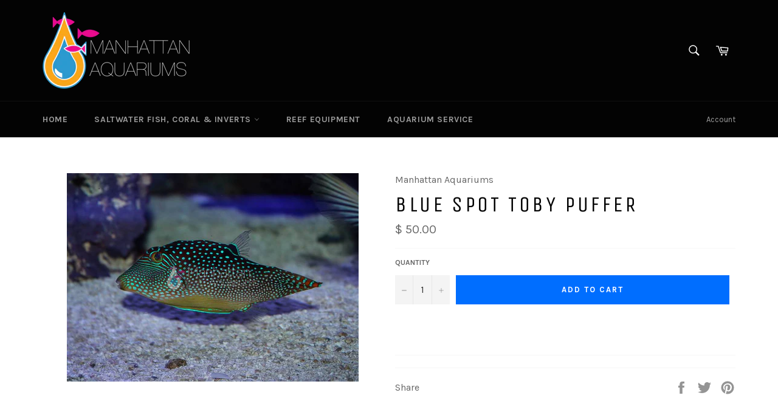

--- FILE ---
content_type: text/html; charset=utf-8
request_url: https://manhattanaquariums.com/collections/saltwater-fish?view=globo.alsobought
body_size: 39603
content:
[{"id":4743530381406,"title":"Achilles Tang","handle":"achilles-tang","description":"\u003cp\u003e\u003cstrong\u003e*Livestock orders\/delivery may take up to 1 week \u003c\/strong\u003e\u003c\/p\u003e\n\u003cp\u003e\u003cstrong\u003e*Available for Free in-store pick up\u003c\/strong\u003e\u003c\/p\u003e\n\u003cp\u003e\u003cstrong\u003e*Delivery is Available for NYC Residents for an additional $30\u003c\/strong\u003e\u003c\/p\u003e\n\u003cp\u003e\u003cstrong\u003e*In-store stock may vary\u003c\/strong\u003e\u003c\/p\u003e\n\u003cp\u003e\u003cstrong\u003e*Prices may vary In-store\u003c\/strong\u003e\u003c\/p\u003e\n\u003cp\u003e\u003cstrong\u003eAchilles Tang\u003c\/strong\u003e\u003c\/p\u003e\n\u003cdiv\u003e\u003cspan\u003e\u003cstrong\u003e\u003c\/strong\u003e\u003c\/span\u003e\u003c\/div\u003e\n\u003cp\u003eThe Achilles surgeonfish or tang is not an easy species to keep in captivity. Achilles tangs can reach up to 9.5 inches and its primary diet is algae, although it will eat \u003ca href=\"https:\/\/manhattanaquariums.com\/collections\/saltwater-fish-foods\"\u003efrozen, flake or pellet food\u003c\/a\u003e.\u003c\/p\u003e\n\u003cp\u003eIt is from the Hawaiian Islands, Micronesia, and the southern tip of the Baja Peninsula in Mexico. This fish needs a lot of swimming room with high flow and a minimum of \u003ca href=\"https:\/\/manhattanaquariums.com\/collections\/aquariums\"\u003e120-gallon tank\u003c\/a\u003e for a small specimen is recommended. This fish is a territorial species and will probably be aggressive toward more passive tangs currently in the tank or any tang that is added after it. To help prevent this, try to make the Achilles tang the last tang added to the tank.\u003c\/p\u003e\n\u003cp\u003eThis fish is suspectible to ich, so care should be taken when adding the fish to your display tank.\u003c\/p\u003e","published_at":"2020-09-12T16:16:14-04:00","created_at":"2020-09-12T16:16:13-04:00","vendor":"Manhattan Aquariums","type":"saltwater fish","tags":["QR","saltwater fish"],"price":39999,"price_min":39999,"price_max":69900,"available":false,"price_varies":true,"compare_at_price":null,"compare_at_price_min":0,"compare_at_price_max":0,"compare_at_price_varies":false,"variants":[{"id":32304269656158,"title":"Juvenile Achilles Tang","option1":"Juvenile Achilles Tang","option2":null,"option3":null,"sku":"","requires_shipping":true,"taxable":true,"featured_image":null,"available":false,"name":"Achilles Tang - Juvenile Achilles Tang","public_title":"Juvenile Achilles Tang","options":["Juvenile Achilles Tang"],"price":39999,"weight":0,"compare_at_price":null,"inventory_quantity":0,"inventory_management":"shopify","inventory_policy":"deny","barcode":"","requires_selling_plan":false,"selling_plan_allocations":[]},{"id":32304269819998,"title":"Adult Achilles Tang","option1":"Adult Achilles Tang","option2":null,"option3":null,"sku":"","requires_shipping":true,"taxable":true,"featured_image":null,"available":false,"name":"Achilles Tang - Adult Achilles Tang","public_title":"Adult Achilles Tang","options":["Adult Achilles Tang"],"price":69900,"weight":0,"compare_at_price":null,"inventory_quantity":0,"inventory_management":"shopify","inventory_policy":"deny","barcode":"","requires_selling_plan":false,"selling_plan_allocations":[]}],"images":["\/\/manhattanaquariums.com\/cdn\/shop\/products\/IMG_1678.jpg?v=1599941774"],"featured_image":"\/\/manhattanaquariums.com\/cdn\/shop\/products\/IMG_1678.jpg?v=1599941774","options":["Size"],"media":[{"alt":null,"id":6531775496286,"position":1,"preview_image":{"aspect_ratio":1.401,"height":571,"width":800,"src":"\/\/manhattanaquariums.com\/cdn\/shop\/products\/IMG_1678.jpg?v=1599941774"},"aspect_ratio":1.401,"height":571,"media_type":"image","src":"\/\/manhattanaquariums.com\/cdn\/shop\/products\/IMG_1678.jpg?v=1599941774","width":800}],"requires_selling_plan":false,"selling_plan_groups":[],"content":"\u003cp\u003e\u003cstrong\u003e*Livestock orders\/delivery may take up to 1 week \u003c\/strong\u003e\u003c\/p\u003e\n\u003cp\u003e\u003cstrong\u003e*Available for Free in-store pick up\u003c\/strong\u003e\u003c\/p\u003e\n\u003cp\u003e\u003cstrong\u003e*Delivery is Available for NYC Residents for an additional $30\u003c\/strong\u003e\u003c\/p\u003e\n\u003cp\u003e\u003cstrong\u003e*In-store stock may vary\u003c\/strong\u003e\u003c\/p\u003e\n\u003cp\u003e\u003cstrong\u003e*Prices may vary In-store\u003c\/strong\u003e\u003c\/p\u003e\n\u003cp\u003e\u003cstrong\u003eAchilles Tang\u003c\/strong\u003e\u003c\/p\u003e\n\u003cdiv\u003e\u003cspan\u003e\u003cstrong\u003e\u003c\/strong\u003e\u003c\/span\u003e\u003c\/div\u003e\n\u003cp\u003eThe Achilles surgeonfish or tang is not an easy species to keep in captivity. Achilles tangs can reach up to 9.5 inches and its primary diet is algae, although it will eat \u003ca href=\"https:\/\/manhattanaquariums.com\/collections\/saltwater-fish-foods\"\u003efrozen, flake or pellet food\u003c\/a\u003e.\u003c\/p\u003e\n\u003cp\u003eIt is from the Hawaiian Islands, Micronesia, and the southern tip of the Baja Peninsula in Mexico. This fish needs a lot of swimming room with high flow and a minimum of \u003ca href=\"https:\/\/manhattanaquariums.com\/collections\/aquariums\"\u003e120-gallon tank\u003c\/a\u003e for a small specimen is recommended. This fish is a territorial species and will probably be aggressive toward more passive tangs currently in the tank or any tang that is added after it. To help prevent this, try to make the Achilles tang the last tang added to the tank.\u003c\/p\u003e\n\u003cp\u003eThis fish is suspectible to ich, so care should be taken when adding the fish to your display tank.\u003c\/p\u003e"},{"id":4678769541214,"title":"Aiptasia Eating Filefish, Small\/Medium","handle":"aiptasia-eating-filefish-small-medium","description":"\u003cp\u003e\u003cstrong\u003e\u003c\/strong\u003e\u003cstrong\u003eAiptasia Eating Filefish, Small\/Medium\u003c\/strong\u003e\u003c\/p\u003e\n\u003cdiv\u003e\u003cspan\u003e\u003cstrong\u003e\u003c\/strong\u003e\u003c\/span\u003e\u003c\/div\u003e","published_at":"2020-07-12T16:36:23-04:00","created_at":"2020-07-12T16:36:22-04:00","vendor":"Manhattan Aquariums","type":"saltwater fish","tags":["QR","saltwater fish"],"price":6299,"price_min":6299,"price_max":6299,"available":true,"price_varies":false,"compare_at_price":null,"compare_at_price_min":0,"compare_at_price_max":0,"compare_at_price_varies":false,"variants":[{"id":32065669136478,"title":"Default Title","option1":"Default Title","option2":null,"option3":null,"sku":"Aiptasia Eating Filefish, Small\/Medium","requires_shipping":true,"taxable":true,"featured_image":null,"available":true,"name":"Aiptasia Eating Filefish, Small\/Medium","public_title":null,"options":["Default Title"],"price":6299,"weight":0,"compare_at_price":null,"inventory_quantity":10,"inventory_management":"shopify","inventory_policy":"deny","barcode":"","requires_selling_plan":false,"selling_plan_allocations":[]}],"images":["\/\/manhattanaquariums.com\/cdn\/shop\/products\/74592805_2867622453261862_1617371021659078656_oljkl.jpg?v=1600977042"],"featured_image":"\/\/manhattanaquariums.com\/cdn\/shop\/products\/74592805_2867622453261862_1617371021659078656_oljkl.jpg?v=1600977042","options":["Title"],"media":[{"alt":null,"id":6367666536542,"position":1,"preview_image":{"aspect_ratio":1.401,"height":714,"width":1000,"src":"\/\/manhattanaquariums.com\/cdn\/shop\/products\/74592805_2867622453261862_1617371021659078656_oljkl.jpg?v=1600977042"},"aspect_ratio":1.401,"height":714,"media_type":"image","src":"\/\/manhattanaquariums.com\/cdn\/shop\/products\/74592805_2867622453261862_1617371021659078656_oljkl.jpg?v=1600977042","width":1000}],"requires_selling_plan":false,"selling_plan_groups":[],"content":"\u003cp\u003e\u003cstrong\u003e\u003c\/strong\u003e\u003cstrong\u003eAiptasia Eating Filefish, Small\/Medium\u003c\/strong\u003e\u003c\/p\u003e\n\u003cdiv\u003e\u003cspan\u003e\u003cstrong\u003e\u003c\/strong\u003e\u003c\/span\u003e\u003c\/div\u003e"},{"id":4794204520542,"title":"Annularis Angelfish","handle":"annularis-angelfish","description":"Annularis Angelfish, \u003cspan data-mce-fragment=\"1\"\u003ePomacanthus annularis\u003c\/span\u003e","published_at":"2020-11-16T15:09:58-05:00","created_at":"2020-11-16T15:09:57-05:00","vendor":"Manhattan Aquariums","type":"saltwater fish","tags":["QR","saltwater fish"],"price":8999,"price_min":8999,"price_max":44900,"available":false,"price_varies":true,"compare_at_price":null,"compare_at_price_min":0,"compare_at_price_max":0,"compare_at_price_varies":false,"variants":[{"id":39266774909022,"title":"Annularis Angelfish Small","option1":"Annularis Angelfish Small","option2":null,"option3":null,"sku":"Annularis Angelfish","requires_shipping":true,"taxable":true,"featured_image":null,"available":false,"name":"Annularis Angelfish - Annularis Angelfish Small","public_title":"Annularis Angelfish Small","options":["Annularis Angelfish Small"],"price":8999,"weight":0,"compare_at_price":null,"inventory_quantity":0,"inventory_management":"shopify","inventory_policy":"deny","barcode":"","requires_selling_plan":false,"selling_plan_allocations":[]},{"id":39266779267166,"title":"Annularis Angelfish (Changing) Medium","option1":"Annularis Angelfish (Changing) Medium","option2":null,"option3":null,"sku":"","requires_shipping":true,"taxable":true,"featured_image":null,"available":false,"name":"Annularis Angelfish - Annularis Angelfish (Changing) Medium","public_title":"Annularis Angelfish (Changing) Medium","options":["Annularis Angelfish (Changing) Medium"],"price":25000,"weight":0,"compare_at_price":null,"inventory_quantity":0,"inventory_management":"shopify","inventory_policy":"deny","barcode":"","requires_selling_plan":false,"selling_plan_allocations":[]},{"id":39266782740574,"title":"Annularis Angelfish XLarge","option1":"Annularis Angelfish XLarge","option2":null,"option3":null,"sku":"","requires_shipping":true,"taxable":true,"featured_image":null,"available":false,"name":"Annularis Angelfish - Annularis Angelfish XLarge","public_title":"Annularis Angelfish XLarge","options":["Annularis Angelfish XLarge"],"price":44900,"weight":0,"compare_at_price":null,"inventory_quantity":0,"inventory_management":"shopify","inventory_policy":"deny","barcode":"","requires_selling_plan":false,"selling_plan_allocations":[]}],"images":["\/\/manhattanaquariums.com\/cdn\/shop\/products\/57430265_2462623140428464_491331197666852864_nfsdf.jpg?v=1605557401"],"featured_image":"\/\/manhattanaquariums.com\/cdn\/shop\/products\/57430265_2462623140428464_491331197666852864_nfsdf.jpg?v=1605557401","options":["Size"],"media":[{"alt":null,"id":6703107113054,"position":1,"preview_image":{"aspect_ratio":1.401,"height":571,"width":800,"src":"\/\/manhattanaquariums.com\/cdn\/shop\/products\/57430265_2462623140428464_491331197666852864_nfsdf.jpg?v=1605557401"},"aspect_ratio":1.401,"height":571,"media_type":"image","src":"\/\/manhattanaquariums.com\/cdn\/shop\/products\/57430265_2462623140428464_491331197666852864_nfsdf.jpg?v=1605557401","width":800}],"requires_selling_plan":false,"selling_plan_groups":[],"content":"Annularis Angelfish, \u003cspan data-mce-fragment=\"1\"\u003ePomacanthus annularis\u003c\/span\u003e"},{"id":4783774662750,"title":"Arabian Butterfly","handle":"arabian-butterfly","description":"Arabian Butterfly","published_at":"2020-10-24T14:39:57-04:00","created_at":"2020-10-24T14:39:56-04:00","vendor":"Manhattan Aquariums","type":"saltwater fish","tags":["QR","saltwater fish"],"price":30000,"price_min":30000,"price_max":30000,"available":false,"price_varies":false,"compare_at_price":null,"compare_at_price_min":0,"compare_at_price_max":0,"compare_at_price_varies":false,"variants":[{"id":32236540231774,"title":"Default Title","option1":"Default Title","option2":null,"option3":null,"sku":"Arabian Butterfly","requires_shipping":true,"taxable":true,"featured_image":null,"available":false,"name":"Arabian Butterfly","public_title":null,"options":["Default Title"],"price":30000,"weight":0,"compare_at_price":null,"inventory_quantity":0,"inventory_management":"shopify","inventory_policy":"deny","barcode":"","requires_selling_plan":false,"selling_plan_allocations":[]}],"images":["\/\/manhattanaquariums.com\/cdn\/shop\/products\/IMG_9141.jpg?v=1603564799"],"featured_image":"\/\/manhattanaquariums.com\/cdn\/shop\/products\/IMG_9141.jpg?v=1603564799","options":["Title"],"media":[{"alt":null,"id":6642939854942,"position":1,"preview_image":{"aspect_ratio":1.401,"height":714,"width":1000,"src":"\/\/manhattanaquariums.com\/cdn\/shop\/products\/IMG_9141.jpg?v=1603564799"},"aspect_ratio":1.401,"height":714,"media_type":"image","src":"\/\/manhattanaquariums.com\/cdn\/shop\/products\/IMG_9141.jpg?v=1603564799","width":1000}],"requires_selling_plan":false,"selling_plan_groups":[],"content":"Arabian Butterfly"},{"id":4783815163998,"title":"Asfur Angelfish","handle":"asfur-angelfish","description":"Asfur Angelfish","published_at":"2020-10-24T15:39:07-04:00","created_at":"2020-10-24T15:39:05-04:00","vendor":"Manhattan Aquariums","type":"saltwater fish","tags":["QR","saltwater fish"],"price":35000,"price_min":35000,"price_max":35000,"available":false,"price_varies":false,"compare_at_price":null,"compare_at_price_min":0,"compare_at_price_max":0,"compare_at_price_varies":false,"variants":[{"id":32236616319070,"title":"Default Title","option1":"Default Title","option2":null,"option3":null,"sku":"","requires_shipping":true,"taxable":true,"featured_image":null,"available":false,"name":"Asfur Angelfish","public_title":null,"options":["Default Title"],"price":35000,"weight":0,"compare_at_price":null,"inventory_quantity":0,"inventory_management":"shopify","inventory_policy":"deny","barcode":"","requires_selling_plan":false,"selling_plan_allocations":[]}],"images":["\/\/manhattanaquariums.com\/cdn\/shop\/products\/IMG_8419.jpg?v=1603568349"],"featured_image":"\/\/manhattanaquariums.com\/cdn\/shop\/products\/IMG_8419.jpg?v=1603568349","options":["Title"],"media":[{"alt":null,"id":6643043336286,"position":1,"preview_image":{"aspect_ratio":1.401,"height":714,"width":1000,"src":"\/\/manhattanaquariums.com\/cdn\/shop\/products\/IMG_8419.jpg?v=1603568349"},"aspect_ratio":1.401,"height":714,"media_type":"image","src":"\/\/manhattanaquariums.com\/cdn\/shop\/products\/IMG_8419.jpg?v=1603568349","width":1000}],"requires_selling_plan":false,"selling_plan_groups":[],"content":"Asfur Angelfish"},{"id":4778902356062,"title":"Auriga Butterflyfish","handle":"auriga-butterflyfish","description":"Auriga Butterflyfish","published_at":"2020-10-18T15:22:04-04:00","created_at":"2020-10-18T15:22:03-04:00","vendor":"Manhattan Aquariums","type":"saltwater fish","tags":["QR","saltwater fish"],"price":5000,"price_min":5000,"price_max":5000,"available":false,"price_varies":false,"compare_at_price":null,"compare_at_price_min":0,"compare_at_price_max":0,"compare_at_price_varies":false,"variants":[{"id":32227197288542,"title":"Default Title","option1":"Default Title","option2":null,"option3":null,"sku":"Auriga Butterflyfish","requires_shipping":true,"taxable":true,"featured_image":null,"available":false,"name":"Auriga Butterflyfish","public_title":null,"options":["Default Title"],"price":5000,"weight":0,"compare_at_price":null,"inventory_quantity":0,"inventory_management":"shopify","inventory_policy":"deny","barcode":"","requires_selling_plan":false,"selling_plan_allocations":[]}],"images":["\/\/manhattanaquariums.com\/cdn\/shop\/products\/IMG_3913.jpg?v=1603048927"],"featured_image":"\/\/manhattanaquariums.com\/cdn\/shop\/products\/IMG_3913.jpg?v=1603048927","options":["Title"],"media":[{"alt":null,"id":6622236573790,"position":1,"preview_image":{"aspect_ratio":1.401,"height":571,"width":800,"src":"\/\/manhattanaquariums.com\/cdn\/shop\/products\/IMG_3913.jpg?v=1603048927"},"aspect_ratio":1.401,"height":571,"media_type":"image","src":"\/\/manhattanaquariums.com\/cdn\/shop\/products\/IMG_3913.jpg?v=1603048927","width":800}],"requires_selling_plan":false,"selling_plan_groups":[],"content":"Auriga Butterflyfish"},{"id":1636836999262,"title":"Bangaii Cardinalfish","handle":"bangaii-cardinal","description":"\u003cdiv\u003e\n\u003cp\u003e \u003c\/p\u003e\n\u003c\/div\u003e\n\u003cp\u003e \u003c\/p\u003e\n\u003cp\u003e\u003cstrong\u003eBangaii Cardinalfish, Pterapogon kauderni\u003c\/strong\u003e\u003c\/p\u003e\n\u003cdiv\u003e\u003cspan\u003e\u003cstrong\u003e\u003c\/strong\u003e\u003c\/span\u003e\u003c\/div\u003e\n\u003cdiv\u003e\u003cspan\u003e\u003cstrong\u003e\u003c\/strong\u003e\u003c\/span\u003e\u003c\/div\u003e\n\u003cdiv\u003e\u003cspan\u003e\u003cstrong\u003e\u003c\/strong\u003e\u003c\/span\u003e\u003c\/div\u003e\n\u003cdiv\u003e\u003cspan\u003e\u003c\/span\u003e\u003c\/div\u003e\n\u003cp\u003e\u003cstrong\u003e\u003cb\u003eCare Level: \u003cspan\u003eEasy to Moderate\u003c\/span\u003e\u003c\/b\u003e\u003c\/strong\u003e\u003c\/p\u003e\n\u003cp\u003e\u003cstrong\u003e\u003cb\u003e\u003cspan\u003eLifespan: 5 years +\u003c\/span\u003e\u003c\/b\u003e\u003c\/strong\u003e\u003c\/p\u003e\n\u003cp\u003e\u003cstrong\u003eMaximum Length: 3\"\u003c\/strong\u003e\u003c\/p\u003e\n\u003cp\u003e\u003cstrong\u003eMinimum Aquarium Size: 30 gallons\u003c\/strong\u003e\u003c\/p\u003e\n\u003cp\u003e\u003cstrong\u003eDiet: \u003cspan\u003eCarnivore\u003c\/span\u003e\u003c\/strong\u003e\u003c\/p\u003e\n\u003cp\u003e\u003cstrong\u003eTemperament: \u003cspan\u003eSemi-aggressive\u003c\/span\u003e\u003c\/strong\u003e\u003c\/p\u003e\n\u003cp\u003e\u003cstrong\u003eInvertebrate Safe : Yes\u003c\/strong\u003e\u003c\/p\u003e\n\u003cp\u003e\u003cstrong\u003eReef Safe: Yes\u003c\/strong\u003e\u003c\/p\u003e\n\u003cp\u003e\u003cstrong\u003eCoral Safe: Yes\u003c\/strong\u003e\u003c\/p\u003e\n\u003cp\u003e\u003cstrong\u003eOrigins : \u003cspan class=\"quick_stat_value\"\u003eCaptive-Bred - Asia\u003c\/span\u003e\u003c\/strong\u003e\u003c\/p\u003e\n\u003cp\u003e\u003cstrong\u003e\u003ca onclick=\"s_objectID=\u0026quot;javascript:popupWindow('\/product\/refinement_definition.cfm?rid=8', 50, 50, 450, 400, 'scrollbars'_1\u0026quot;;return this.s_oc?this.s_oc(e):true\"\u003eWater Conditions:\u003c\/a\u003e\u003c\/strong\u003e\u003c\/p\u003e\n\u003cp\u003e\u003cem\u003e\u003cstrong\u003e\u003ca onclick=\"s_objectID=\u0026quot;javascript:popupWindow('\/product\/refinement_definition.cfm?rid=8', 50, 50, 450, 400, 'scrollbars'_1\u0026quot;;return this.s_oc?this.s_oc(e):true\"\u003e72-78° F\u003c\/a\u003e\u003c\/strong\u003e\u003c\/em\u003e \u003c\/p\u003e\n\u003cp\u003e\u003cem\u003e\u003cstrong\u003e\u003ca onclick=\"s_objectID=\u0026quot;javascript:popupWindow('\/product\/refinement_definition.cfm?rid=8', 50, 50, 450, 400, 'scrollbars'_1\u0026quot;;return this.s_oc?this.s_oc(e):true\"\u003edKH 8-12\u003c\/a\u003e\u003c\/strong\u003e\u003c\/em\u003e\u003c\/p\u003e\n\u003cp\u003e\u003cem\u003e\u003cstrong\u003e\u003ca onclick=\"s_objectID=\u0026quot;javascript:popupWindow('\/product\/refinement_definition.cfm?rid=8', 50, 50, 450, 400, 'scrollbars'_1\u0026quot;;return this.s_oc?this.s_oc(e):true\"\u003epH 8.1-8.4\u003c\/a\u003e\u003c\/strong\u003e\u003c\/em\u003e\u003c\/p\u003e\n\u003cp\u003e \u003c\/p\u003e\n\u003cp\u003e\u003ca onclick=\"s_objectID=\u0026quot;javascript:popupWindow('\/product\/refinement_definition.cfm?rid=8', 50, 50, 450, 400, 'scrollbars'_1\u0026quot;;return this.s_oc?this.s_oc(e):true\"\u003e\u003cstrong\u003esg 1.020-1.025\u003c\/strong\u003e\u003c\/a\u003e\u003c\/p\u003e\n\u003cp\u003e \u003c\/p\u003e\n\u003cp\u003e \u003c\/p\u003e","published_at":"2020-07-14T12:41:39-04:00","created_at":"2019-01-23T18:46:09-05:00","vendor":"Manhattan Aquariums","type":"fish","tags":["QR","saltwater fish"],"price":4599,"price_min":4599,"price_max":4599,"available":true,"price_varies":false,"compare_at_price":null,"compare_at_price_min":0,"compare_at_price_max":0,"compare_at_price_varies":false,"variants":[{"id":15974365495390,"title":"Default Title","option1":"Default Title","option2":null,"option3":null,"sku":"Bangaii Cardinalfish","requires_shipping":true,"taxable":true,"featured_image":null,"available":true,"name":"Bangaii Cardinalfish","public_title":null,"options":["Default Title"],"price":4599,"weight":0,"compare_at_price":null,"inventory_quantity":6,"inventory_management":"shopify","inventory_policy":"deny","barcode":"","requires_selling_plan":false,"selling_plan_allocations":[]}],"images":["\/\/manhattanaquariums.com\/cdn\/shop\/products\/IMG_2237.jpg?v=1548287768","\/\/manhattanaquariums.com\/cdn\/shop\/products\/80407386_2976428322381274_2510394202529988608_obvcbc.jpg?v=1594744850"],"featured_image":"\/\/manhattanaquariums.com\/cdn\/shop\/products\/IMG_2237.jpg?v=1548287768","options":["Title"],"media":[{"alt":null,"id":1326195441758,"position":1,"preview_image":{"aspect_ratio":1.401,"height":571,"width":800,"src":"\/\/manhattanaquariums.com\/cdn\/shop\/products\/IMG_2237.jpg?v=1548287768"},"aspect_ratio":1.401,"height":571,"media_type":"image","src":"\/\/manhattanaquariums.com\/cdn\/shop\/products\/IMG_2237.jpg?v=1548287768","width":800},{"alt":null,"id":6374327353438,"position":2,"preview_image":{"aspect_ratio":1.401,"height":714,"width":1000,"src":"\/\/manhattanaquariums.com\/cdn\/shop\/products\/80407386_2976428322381274_2510394202529988608_obvcbc.jpg?v=1594744850"},"aspect_ratio":1.401,"height":714,"media_type":"image","src":"\/\/manhattanaquariums.com\/cdn\/shop\/products\/80407386_2976428322381274_2510394202529988608_obvcbc.jpg?v=1594744850","width":1000}],"requires_selling_plan":false,"selling_plan_groups":[],"content":"\u003cdiv\u003e\n\u003cp\u003e \u003c\/p\u003e\n\u003c\/div\u003e\n\u003cp\u003e \u003c\/p\u003e\n\u003cp\u003e\u003cstrong\u003eBangaii Cardinalfish, Pterapogon kauderni\u003c\/strong\u003e\u003c\/p\u003e\n\u003cdiv\u003e\u003cspan\u003e\u003cstrong\u003e\u003c\/strong\u003e\u003c\/span\u003e\u003c\/div\u003e\n\u003cdiv\u003e\u003cspan\u003e\u003cstrong\u003e\u003c\/strong\u003e\u003c\/span\u003e\u003c\/div\u003e\n\u003cdiv\u003e\u003cspan\u003e\u003cstrong\u003e\u003c\/strong\u003e\u003c\/span\u003e\u003c\/div\u003e\n\u003cdiv\u003e\u003cspan\u003e\u003c\/span\u003e\u003c\/div\u003e\n\u003cp\u003e\u003cstrong\u003e\u003cb\u003eCare Level: \u003cspan\u003eEasy to Moderate\u003c\/span\u003e\u003c\/b\u003e\u003c\/strong\u003e\u003c\/p\u003e\n\u003cp\u003e\u003cstrong\u003e\u003cb\u003e\u003cspan\u003eLifespan: 5 years +\u003c\/span\u003e\u003c\/b\u003e\u003c\/strong\u003e\u003c\/p\u003e\n\u003cp\u003e\u003cstrong\u003eMaximum Length: 3\"\u003c\/strong\u003e\u003c\/p\u003e\n\u003cp\u003e\u003cstrong\u003eMinimum Aquarium Size: 30 gallons\u003c\/strong\u003e\u003c\/p\u003e\n\u003cp\u003e\u003cstrong\u003eDiet: \u003cspan\u003eCarnivore\u003c\/span\u003e\u003c\/strong\u003e\u003c\/p\u003e\n\u003cp\u003e\u003cstrong\u003eTemperament: \u003cspan\u003eSemi-aggressive\u003c\/span\u003e\u003c\/strong\u003e\u003c\/p\u003e\n\u003cp\u003e\u003cstrong\u003eInvertebrate Safe : Yes\u003c\/strong\u003e\u003c\/p\u003e\n\u003cp\u003e\u003cstrong\u003eReef Safe: Yes\u003c\/strong\u003e\u003c\/p\u003e\n\u003cp\u003e\u003cstrong\u003eCoral Safe: Yes\u003c\/strong\u003e\u003c\/p\u003e\n\u003cp\u003e\u003cstrong\u003eOrigins : \u003cspan class=\"quick_stat_value\"\u003eCaptive-Bred - Asia\u003c\/span\u003e\u003c\/strong\u003e\u003c\/p\u003e\n\u003cp\u003e\u003cstrong\u003e\u003ca onclick=\"s_objectID=\u0026quot;javascript:popupWindow('\/product\/refinement_definition.cfm?rid=8', 50, 50, 450, 400, 'scrollbars'_1\u0026quot;;return this.s_oc?this.s_oc(e):true\"\u003eWater Conditions:\u003c\/a\u003e\u003c\/strong\u003e\u003c\/p\u003e\n\u003cp\u003e\u003cem\u003e\u003cstrong\u003e\u003ca onclick=\"s_objectID=\u0026quot;javascript:popupWindow('\/product\/refinement_definition.cfm?rid=8', 50, 50, 450, 400, 'scrollbars'_1\u0026quot;;return this.s_oc?this.s_oc(e):true\"\u003e72-78° F\u003c\/a\u003e\u003c\/strong\u003e\u003c\/em\u003e \u003c\/p\u003e\n\u003cp\u003e\u003cem\u003e\u003cstrong\u003e\u003ca onclick=\"s_objectID=\u0026quot;javascript:popupWindow('\/product\/refinement_definition.cfm?rid=8', 50, 50, 450, 400, 'scrollbars'_1\u0026quot;;return this.s_oc?this.s_oc(e):true\"\u003edKH 8-12\u003c\/a\u003e\u003c\/strong\u003e\u003c\/em\u003e\u003c\/p\u003e\n\u003cp\u003e\u003cem\u003e\u003cstrong\u003e\u003ca onclick=\"s_objectID=\u0026quot;javascript:popupWindow('\/product\/refinement_definition.cfm?rid=8', 50, 50, 450, 400, 'scrollbars'_1\u0026quot;;return this.s_oc?this.s_oc(e):true\"\u003epH 8.1-8.4\u003c\/a\u003e\u003c\/strong\u003e\u003c\/em\u003e\u003c\/p\u003e\n\u003cp\u003e \u003c\/p\u003e\n\u003cp\u003e\u003ca onclick=\"s_objectID=\u0026quot;javascript:popupWindow('\/product\/refinement_definition.cfm?rid=8', 50, 50, 450, 400, 'scrollbars'_1\u0026quot;;return this.s_oc?this.s_oc(e):true\"\u003e\u003cstrong\u003esg 1.020-1.025\u003c\/strong\u003e\u003c\/a\u003e\u003c\/p\u003e\n\u003cp\u003e \u003c\/p\u003e\n\u003cp\u003e \u003c\/p\u003e"},{"id":4778954293342,"title":"Bella Goby","handle":"bella-goby","description":"Bella Goby","published_at":"2020-10-18T16:37:09-04:00","created_at":"2020-10-18T16:37:07-04:00","vendor":"Manhattan Aquariums","type":"saltwater fish","tags":["QR","saltwater fish"],"price":13000,"price_min":13000,"price_max":13000,"available":false,"price_varies":false,"compare_at_price":null,"compare_at_price_min":0,"compare_at_price_max":0,"compare_at_price_varies":false,"variants":[{"id":32227239952478,"title":"Default Title","option1":"Default Title","option2":null,"option3":null,"sku":"Bella Goby","requires_shipping":true,"taxable":true,"featured_image":null,"available":false,"name":"Bella Goby","public_title":null,"options":["Default Title"],"price":13000,"weight":0,"compare_at_price":null,"inventory_quantity":0,"inventory_management":"shopify","inventory_policy":"deny","barcode":"","requires_selling_plan":false,"selling_plan_allocations":[]}],"images":["\/\/manhattanaquariums.com\/cdn\/shop\/products\/IMG_8011.jpg?v=1603053429"],"featured_image":"\/\/manhattanaquariums.com\/cdn\/shop\/products\/IMG_8011.jpg?v=1603053429","options":["Title"],"media":[{"alt":null,"id":6622315642974,"position":1,"preview_image":{"aspect_ratio":1.401,"height":571,"width":800,"src":"\/\/manhattanaquariums.com\/cdn\/shop\/products\/IMG_8011.jpg?v=1603053429"},"aspect_ratio":1.401,"height":571,"media_type":"image","src":"\/\/manhattanaquariums.com\/cdn\/shop\/products\/IMG_8011.jpg?v=1603053429","width":800}],"requires_selling_plan":false,"selling_plan_groups":[],"content":"Bella Goby"},{"id":4743521534046,"title":"Bellus Angelfish, Male","handle":"bellus-angelfish-male","description":"\u003cdiv\u003e\n\u003cp\u003e\u003cstrong\u003e*Livestock orders\/delivery may take up to 1 week \u003c\/strong\u003e\u003c\/p\u003e\n\u003cp\u003e\u003cstrong\u003e*Available for Free in-store pick up\u003c\/strong\u003e\u003c\/p\u003e\n\u003cp\u003e\u003cstrong\u003e*Delivery is Available for NYC Residents for an additional $30\u003c\/strong\u003e\u003c\/p\u003e\n\u003cp\u003e\u003cstrong\u003e*In-store stock may vary\u003c\/strong\u003e\u003c\/p\u003e\n\u003cp\u003e\u003cstrong\u003e*Prices may vary In-store\u003c\/strong\u003e\u003c\/p\u003e\n\u003c\/div\u003e\n\u003cdiv\u003e\u003cstrong\u003e\u003c\/strong\u003e\u003c\/div\u003e\n\u003cp\u003e\u003cstrong\u003eBellus Angelfish, Male\u003c\/strong\u003e\u003c\/p\u003e","published_at":"2020-09-12T15:56:15-04:00","created_at":"2020-09-12T15:56:14-04:00","vendor":"Manhattan Aquariums","type":"saltwater fish","tags":["QR","saltwater fish"],"price":30000,"price_min":30000,"price_max":30000,"available":false,"price_varies":false,"compare_at_price":null,"compare_at_price_min":0,"compare_at_price_max":0,"compare_at_price_varies":false,"variants":[{"id":32171487985758,"title":"Default Title","option1":"Default Title","option2":null,"option3":null,"sku":"Bellus Angelfish, Male","requires_shipping":true,"taxable":true,"featured_image":null,"available":false,"name":"Bellus Angelfish, Male","public_title":null,"options":["Default Title"],"price":30000,"weight":0,"compare_at_price":null,"inventory_quantity":0,"inventory_management":"shopify","inventory_policy":"deny","barcode":"","requires_selling_plan":false,"selling_plan_allocations":[]}],"images":["\/\/manhattanaquariums.com\/cdn\/shop\/products\/IMG_0245.jpg?v=1599940576"],"featured_image":"\/\/manhattanaquariums.com\/cdn\/shop\/products\/IMG_0245.jpg?v=1599940576","options":["Title"],"media":[{"alt":null,"id":6531759308894,"position":1,"preview_image":{"aspect_ratio":1.401,"height":571,"width":800,"src":"\/\/manhattanaquariums.com\/cdn\/shop\/products\/IMG_0245.jpg?v=1599940576"},"aspect_ratio":1.401,"height":571,"media_type":"image","src":"\/\/manhattanaquariums.com\/cdn\/shop\/products\/IMG_0245.jpg?v=1599940576","width":800}],"requires_selling_plan":false,"selling_plan_groups":[],"content":"\u003cdiv\u003e\n\u003cp\u003e\u003cstrong\u003e*Livestock orders\/delivery may take up to 1 week \u003c\/strong\u003e\u003c\/p\u003e\n\u003cp\u003e\u003cstrong\u003e*Available for Free in-store pick up\u003c\/strong\u003e\u003c\/p\u003e\n\u003cp\u003e\u003cstrong\u003e*Delivery is Available for NYC Residents for an additional $30\u003c\/strong\u003e\u003c\/p\u003e\n\u003cp\u003e\u003cstrong\u003e*In-store stock may vary\u003c\/strong\u003e\u003c\/p\u003e\n\u003cp\u003e\u003cstrong\u003e*Prices may vary In-store\u003c\/strong\u003e\u003c\/p\u003e\n\u003c\/div\u003e\n\u003cdiv\u003e\u003cstrong\u003e\u003c\/strong\u003e\u003c\/div\u003e\n\u003cp\u003e\u003cstrong\u003eBellus Angelfish, Male\u003c\/strong\u003e\u003c\/p\u003e"},{"id":4696744886366,"title":"Bicolor Angelfish","handle":"bicolor-angelfish","description":"\u003cdiv data-mce-fragment=\"1\"\u003e\n\u003cp\u003e \u003c\/p\u003e\n\u003c\/div\u003e\n\u003cdiv data-mce-fragment=\"1\"\u003e\n\u003cp\u003e\u003cstrong\u003eBicolor Angelfish Centropyge bicolor\u003c\/strong\u003e\u003c\/p\u003e\n\u003cp\u003e\u003cstrong\u003eOmnivore\u003c\/strong\u003e\u003c\/p\u003e\n\u003cp\u003e\u003cstrong\u003eNot Reef Safe\u003c\/strong\u003e\u003c\/p\u003e\n\u003cp\u003e\u003cstrong\u003eNot Compatible with other dwarf angelfish \u003c\/strong\u003e\u003c\/p\u003e\n\u003cp\u003e\u003cstrong\u003eMay nip at \u003cspan data-mce-fragment=\"1\"\u003esessile invertebrates and clam mantles.\u003c\/span\u003e\u003c\/strong\u003e\u003c\/p\u003e\n\u003cp\u003e\u003cstrong\u003eMinimum Tank Size 50g\u003c\/strong\u003e\u003c\/p\u003e\n\u003c\/div\u003e","published_at":"2020-07-26T13:02:34-04:00","created_at":"2020-07-26T13:02:33-04:00","vendor":"Manhattan Aquariums","type":"saltwater fish","tags":["dwarf angelfish","QR","saltwater fish"],"price":5999,"price_min":5999,"price_max":5999,"available":true,"price_varies":false,"compare_at_price":null,"compare_at_price_min":0,"compare_at_price_max":0,"compare_at_price_varies":false,"variants":[{"id":32096203112542,"title":"Default Title","option1":"Default Title","option2":null,"option3":null,"sku":"Bicolor Angelfish","requires_shipping":true,"taxable":true,"featured_image":null,"available":true,"name":"Bicolor Angelfish","public_title":null,"options":["Default Title"],"price":5999,"weight":0,"compare_at_price":null,"inventory_quantity":10,"inventory_management":"shopify","inventory_policy":"deny","barcode":"","requires_selling_plan":false,"selling_plan_allocations":[]}],"images":["\/\/manhattanaquariums.com\/cdn\/shop\/products\/114757573_3531532210204213_3603898679865921039_n11.jpg?v=1605213663","\/\/manhattanaquariums.com\/cdn\/shop\/products\/unnameduykiy.jpg?v=1605213615"],"featured_image":"\/\/manhattanaquariums.com\/cdn\/shop\/products\/114757573_3531532210204213_3603898679865921039_n11.jpg?v=1605213663","options":["Title"],"media":[{"alt":null,"id":6411685986398,"position":1,"preview_image":{"aspect_ratio":1.256,"height":542,"width":681,"src":"\/\/manhattanaquariums.com\/cdn\/shop\/products\/114757573_3531532210204213_3603898679865921039_n11.jpg?v=1605213663"},"aspect_ratio":1.256,"height":542,"media_type":"image","src":"\/\/manhattanaquariums.com\/cdn\/shop\/products\/114757573_3531532210204213_3603898679865921039_n11.jpg?v=1605213663","width":681},{"alt":null,"id":6411686445150,"position":2,"preview_image":{"aspect_ratio":1.401,"height":571,"width":800,"src":"\/\/manhattanaquariums.com\/cdn\/shop\/products\/unnameduykiy.jpg?v=1605213615"},"aspect_ratio":1.401,"height":571,"media_type":"image","src":"\/\/manhattanaquariums.com\/cdn\/shop\/products\/unnameduykiy.jpg?v=1605213615","width":800}],"requires_selling_plan":false,"selling_plan_groups":[],"content":"\u003cdiv data-mce-fragment=\"1\"\u003e\n\u003cp\u003e \u003c\/p\u003e\n\u003c\/div\u003e\n\u003cdiv data-mce-fragment=\"1\"\u003e\n\u003cp\u003e\u003cstrong\u003eBicolor Angelfish Centropyge bicolor\u003c\/strong\u003e\u003c\/p\u003e\n\u003cp\u003e\u003cstrong\u003eOmnivore\u003c\/strong\u003e\u003c\/p\u003e\n\u003cp\u003e\u003cstrong\u003eNot Reef Safe\u003c\/strong\u003e\u003c\/p\u003e\n\u003cp\u003e\u003cstrong\u003eNot Compatible with other dwarf angelfish \u003c\/strong\u003e\u003c\/p\u003e\n\u003cp\u003e\u003cstrong\u003eMay nip at \u003cspan data-mce-fragment=\"1\"\u003esessile invertebrates and clam mantles.\u003c\/span\u003e\u003c\/strong\u003e\u003c\/p\u003e\n\u003cp\u003e\u003cstrong\u003eMinimum Tank Size 50g\u003c\/strong\u003e\u003c\/p\u003e\n\u003c\/div\u003e"},{"id":1685921628254,"title":"Bicolor Blenny","handle":"bicolor-blenny","description":"","published_at":"2020-12-13T16:32:56-05:00","created_at":"2019-03-17T18:48:22-04:00","vendor":"Manhattan Aquariums","type":"saltwater fish","tags":["QR","saltwater fish"],"price":2500,"price_min":2500,"price_max":2500,"available":true,"price_varies":false,"compare_at_price":null,"compare_at_price_min":0,"compare_at_price_max":0,"compare_at_price_varies":false,"variants":[{"id":16115769639006,"title":"Default Title","option1":"Default Title","option2":null,"option3":null,"sku":"","requires_shipping":true,"taxable":true,"featured_image":null,"available":true,"name":"Bicolor Blenny","public_title":null,"options":["Default Title"],"price":2500,"weight":0,"compare_at_price":null,"inventory_quantity":8,"inventory_management":"shopify","inventory_policy":"deny","barcode":"","requires_selling_plan":false,"selling_plan_allocations":[]}],"images":["\/\/manhattanaquariums.com\/cdn\/shop\/products\/247228eqwe.jpg?v=1607894860"],"featured_image":"\/\/manhattanaquariums.com\/cdn\/shop\/products\/247228eqwe.jpg?v=1607894860","options":["Title"],"media":[{"alt":null,"id":6786706079838,"position":1,"preview_image":{"aspect_ratio":1.255,"height":1329,"width":1668,"src":"\/\/manhattanaquariums.com\/cdn\/shop\/products\/247228eqwe.jpg?v=1607894860"},"aspect_ratio":1.255,"height":1329,"media_type":"image","src":"\/\/manhattanaquariums.com\/cdn\/shop\/products\/247228eqwe.jpg?v=1607894860","width":1668}],"requires_selling_plan":false,"selling_plan_groups":[],"content":""},{"id":4681500459102,"title":"Bicolor Goatfish, Medium","handle":"bicolor-goatfish-medium","description":"\u003cdiv data-mce-fragment=\"1\"\u003e\n\u003cp\u003e \u003c\/p\u003e\n\u003c\/div\u003e\n\u003cdiv data-mce-fragment=\"1\"\u003e\u003c\/div\u003e\n\u003cp\u003e\u003cstrong\u003e Bicolor Goatfish, Medium\u003c\/strong\u003e\u003c\/p\u003e","published_at":"2020-07-14T13:36:08-04:00","created_at":"2020-07-14T13:36:07-04:00","vendor":"Manhattan Aquariums","type":"saltwater fish","tags":["QR","saltwater fish"],"price":5500,"price_min":5500,"price_max":5500,"available":true,"price_varies":false,"compare_at_price":null,"compare_at_price_min":0,"compare_at_price_max":0,"compare_at_price_varies":false,"variants":[{"id":32069909577822,"title":"Default Title","option1":"Default Title","option2":null,"option3":null,"sku":"Bicolor Goatfish, Medium","requires_shipping":true,"taxable":true,"featured_image":null,"available":true,"name":"Bicolor Goatfish, Medium","public_title":null,"options":["Default Title"],"price":5500,"weight":0,"compare_at_price":null,"inventory_quantity":10,"inventory_management":"shopify","inventory_policy":"deny","barcode":"","requires_selling_plan":false,"selling_plan_allocations":[]}],"images":["\/\/manhattanaquariums.com\/cdn\/shop\/products\/51800967_2363311253692987_5978835393632534528_niuygi.jpg?v=1594748169"],"featured_image":"\/\/manhattanaquariums.com\/cdn\/shop\/products\/51800967_2363311253692987_5978835393632534528_niuygi.jpg?v=1594748169","options":["Title"],"media":[{"alt":null,"id":6374518161502,"position":1,"preview_image":{"aspect_ratio":1.401,"height":571,"width":800,"src":"\/\/manhattanaquariums.com\/cdn\/shop\/products\/51800967_2363311253692987_5978835393632534528_niuygi.jpg?v=1594748169"},"aspect_ratio":1.401,"height":571,"media_type":"image","src":"\/\/manhattanaquariums.com\/cdn\/shop\/products\/51800967_2363311253692987_5978835393632534528_niuygi.jpg?v=1594748169","width":800}],"requires_selling_plan":false,"selling_plan_groups":[],"content":"\u003cdiv data-mce-fragment=\"1\"\u003e\n\u003cp\u003e \u003c\/p\u003e\n\u003c\/div\u003e\n\u003cdiv data-mce-fragment=\"1\"\u003e\u003c\/div\u003e\n\u003cp\u003e\u003cstrong\u003e Bicolor Goatfish, Medium\u003c\/strong\u003e\u003c\/p\u003e"},{"id":4784800202846,"title":"Bicolor Parrotfish","handle":"bicolor-parrotfish","description":"Bicolor Parrotfish, Cetoscarus bicolor\n\u003ch2 class=\"sub-title\" data-mce-fragment=\"1\"\u003e\u003cbr\u003e\u003c\/h2\u003e","published_at":"2020-10-25T15:57:02-04:00","created_at":"2020-10-25T15:57:01-04:00","vendor":"Manhattan Aquariums","type":"saltwater fish","tags":["QR","saltwater fish"],"price":6900,"price_min":6900,"price_max":6900,"available":true,"price_varies":false,"compare_at_price":null,"compare_at_price_min":0,"compare_at_price_max":0,"compare_at_price_varies":false,"variants":[{"id":32238092615774,"title":"Default Title","option1":"Default Title","option2":null,"option3":null,"sku":"Bicolor Parrotfish, Cetoscarus bicolor","requires_shipping":true,"taxable":true,"featured_image":null,"available":true,"name":"Bicolor Parrotfish","public_title":null,"options":["Default Title"],"price":6900,"weight":0,"compare_at_price":null,"inventory_quantity":10,"inventory_management":"shopify","inventory_policy":"deny","barcode":"","requires_selling_plan":false,"selling_plan_allocations":[]}],"images":["\/\/manhattanaquariums.com\/cdn\/shop\/products\/IMG_0678.jpg?v=1603655823"],"featured_image":"\/\/manhattanaquariums.com\/cdn\/shop\/products\/IMG_0678.jpg?v=1603655823","options":["Title"],"media":[{"alt":null,"id":6645788541022,"position":1,"preview_image":{"aspect_ratio":1.401,"height":714,"width":1000,"src":"\/\/manhattanaquariums.com\/cdn\/shop\/products\/IMG_0678.jpg?v=1603655823"},"aspect_ratio":1.401,"height":714,"media_type":"image","src":"\/\/manhattanaquariums.com\/cdn\/shop\/products\/IMG_0678.jpg?v=1603655823","width":1000}],"requires_selling_plan":false,"selling_plan_groups":[],"content":"Bicolor Parrotfish, Cetoscarus bicolor\n\u003ch2 class=\"sub-title\" data-mce-fragment=\"1\"\u003e\u003cbr\u003e\u003c\/h2\u003e"},{"id":1686258876510,"title":"Big Eye Squirrelfish","handle":"big-eye-squirrelfish","description":"Big Eye Squirrelfish","published_at":"2020-10-19T16:11:45-04:00","created_at":"2019-03-18T14:34:59-04:00","vendor":"Manhattan Aquariums","type":"saltwater fish","tags":["QR","saltwater fish"],"price":5000,"price_min":5000,"price_max":5000,"available":true,"price_varies":false,"compare_at_price":null,"compare_at_price_min":0,"compare_at_price_max":0,"compare_at_price_varies":false,"variants":[{"id":16116792459358,"title":"Default Title","option1":"Default Title","option2":null,"option3":null,"sku":"Big Eye Squirrelfish","requires_shipping":true,"taxable":true,"featured_image":null,"available":true,"name":"Big Eye Squirrelfish","public_title":null,"options":["Default Title"],"price":5000,"weight":0,"compare_at_price":null,"inventory_quantity":10,"inventory_management":"shopify","inventory_policy":"deny","barcode":"","requires_selling_plan":false,"selling_plan_allocations":[]}],"images":["\/\/manhattanaquariums.com\/cdn\/shop\/products\/IMG_4784.jpg?v=1603138279"],"featured_image":"\/\/manhattanaquariums.com\/cdn\/shop\/products\/IMG_4784.jpg?v=1603138279","options":["Title"],"media":[{"alt":null,"id":6624692240478,"position":1,"preview_image":{"aspect_ratio":1.401,"height":571,"width":800,"src":"\/\/manhattanaquariums.com\/cdn\/shop\/products\/IMG_4784.jpg?v=1603138279"},"aspect_ratio":1.401,"height":571,"media_type":"image","src":"\/\/manhattanaquariums.com\/cdn\/shop\/products\/IMG_4784.jpg?v=1603138279","width":800}],"requires_selling_plan":false,"selling_plan_groups":[],"content":"Big Eye Squirrelfish"},{"id":4784842440798,"title":"Bird Wrasse","handle":"bird-wrasse","description":"\u003cspan data-mce-fragment=\"1\"\u003eBird Wrasse, Gomphosus varius\u003c\/span\u003e","published_at":"2020-10-25T17:06:40-04:00","created_at":"2020-10-25T17:06:38-04:00","vendor":"Manhattan Aquariums","type":"saltwater fish","tags":["QR","saltwater fish"],"price":6999,"price_min":6999,"price_max":6999,"available":true,"price_varies":false,"compare_at_price":null,"compare_at_price_min":0,"compare_at_price_max":0,"compare_at_price_varies":false,"variants":[{"id":32238149501022,"title":"Default Title","option1":"Default Title","option2":null,"option3":null,"sku":"Bird Wrasse","requires_shipping":true,"taxable":true,"featured_image":null,"available":true,"name":"Bird Wrasse","public_title":null,"options":["Default Title"],"price":6999,"weight":0,"compare_at_price":null,"inventory_quantity":10,"inventory_management":"shopify","inventory_policy":"deny","barcode":"","requires_selling_plan":false,"selling_plan_allocations":[]}],"images":["\/\/manhattanaquariums.com\/cdn\/shop\/products\/76193854_2882249265132514_3377376635907997696_o.jpg?v=1603660000"],"featured_image":"\/\/manhattanaquariums.com\/cdn\/shop\/products\/76193854_2882249265132514_3377376635907997696_o.jpg?v=1603660000","options":["Title"],"media":[{"alt":null,"id":6645910831198,"position":1,"preview_image":{"aspect_ratio":1.401,"height":714,"width":1000,"src":"\/\/manhattanaquariums.com\/cdn\/shop\/products\/76193854_2882249265132514_3377376635907997696_o.jpg?v=1603660000"},"aspect_ratio":1.401,"height":714,"media_type":"image","src":"\/\/manhattanaquariums.com\/cdn\/shop\/products\/76193854_2882249265132514_3377376635907997696_o.jpg?v=1603660000","width":1000}],"requires_selling_plan":false,"selling_plan_groups":[],"content":"\u003cspan data-mce-fragment=\"1\"\u003eBird Wrasse, Gomphosus varius\u003c\/span\u003e"},{"id":4794557300830,"title":"Black and Gold Chromis","handle":"black-and-gold-chromis","description":"Black and Gold Chromis, Neoglyphidodon nigroris","published_at":"2020-11-17T15:20:57-05:00","created_at":"2020-11-17T15:20:56-05:00","vendor":"Manhattan Aquariums","type":"saltwater fish","tags":["QR","saltwater fish"],"price":799,"price_min":799,"price_max":799,"available":false,"price_varies":false,"compare_at_price":null,"compare_at_price_min":0,"compare_at_price_max":0,"compare_at_price_varies":false,"variants":[{"id":32269226049630,"title":"Default Title","option1":"Default Title","option2":null,"option3":null,"sku":"Black and Gold Chromis","requires_shipping":true,"taxable":true,"featured_image":null,"available":false,"name":"Black and Gold Chromis","public_title":null,"options":["Default Title"],"price":799,"weight":0,"compare_at_price":null,"inventory_quantity":0,"inventory_management":"shopify","inventory_policy":"deny","barcode":"","requires_selling_plan":false,"selling_plan_allocations":[]}],"images":["\/\/manhattanaquariums.com\/cdn\/shop\/products\/a18791d1-3744-432d-87ce-80c8c8c515de.jpg?v=1605644458"],"featured_image":"\/\/manhattanaquariums.com\/cdn\/shop\/products\/a18791d1-3744-432d-87ce-80c8c8c515de.jpg?v=1605644458","options":["Title"],"media":[{"alt":null,"id":6706505482334,"position":1,"preview_image":{"aspect_ratio":1.254,"height":560,"width":702,"src":"\/\/manhattanaquariums.com\/cdn\/shop\/products\/a18791d1-3744-432d-87ce-80c8c8c515de.jpg?v=1605644458"},"aspect_ratio":1.254,"height":560,"media_type":"image","src":"\/\/manhattanaquariums.com\/cdn\/shop\/products\/a18791d1-3744-432d-87ce-80c8c8c515de.jpg?v=1605644458","width":702}],"requires_selling_plan":false,"selling_plan_groups":[],"content":"Black and Gold Chromis, Neoglyphidodon nigroris"},{"id":4782242627678,"title":"Black Storm Clownfish","handle":"black-storm-clownfish","description":"\u003cp style=\"background-color: transparent; border-image-outset: 0; border-image-repeat: stretch; border-image-slice: 100%; border-image-source: none; border-image-width: 1; color: #080c59; font-family: \u0026amp;quot; open sans\u0026amp;quot;,sans-serif; font-size: 16px; font-size-adjust: none; font-stretch: normal; font-style: normal; font-variant: normal; font-weight: 400; letter-spacing: normal; line-height: 24px; orphans: 2; text-align: left; text-decoration: none; text-indent: 0px; text-transform: none; vertical-align: baseline; -webkit-text-stroke-width: 0px; white-space: normal; word-spacing: 0px; padding: 0px; margin: 0px; border: 0px none #080c59;\"\u003e\u003ca href=\"https:\/\/www.seaandreef.com\/marine-ornamental-fish\/clownfish\/black-davinci-clownfish\" title=\"Black Storm\"\u003e\u003cbr\u003eBlack Storm\u003c\/a\u003e, \u003cem style=\"border-image-outset: 0; border-image-repeat: stretch; border-image-slice: 100%; border-image-source: none; border-image-width: 1; font-family: Arial,Helvetica,sans-serif; font-size: 16px; font-size-adjust: none; font-stretch: normal; font-style: italic; font-variant: normal; font-weight: 400; line-height: 24px; vertical-align: baseline; padding: 0px; margin: 0px; border: 0px none #080c59;\"\u003eAmphiprion ocellaris\u003c\/em\u003e\u003c\/p\u003e\n\u003cp style=\"background-color: transparent; border-image-outset: 0; border-image-repeat: stretch; border-image-slice: 100%; border-image-source: none; border-image-width: 1; color: #080c59; font-family: \u0026amp;quot; open sans\u0026amp;quot;,sans-serif; font-size: 16px; font-size-adjust: none; font-stretch: normal; font-style: normal; font-variant: normal; font-weight: 400; letter-spacing: normal; line-height: 24px; orphans: 2; text-align: left; text-decoration: none; text-indent: 0px; text-transform: none; vertical-align: baseline; -webkit-text-stroke-width: 0px; white-space: normal; word-spacing: 0px; padding: 0px; margin: 0px; border: 0px none #080c59;\"\u003e \u003c\/p\u003e\n\u003cp style=\"background-color: transparent; border-image-outset: 0; border-image-repeat: stretch; border-image-slice: 100%; border-image-source: none; border-image-width: 1; color: #080c59; font-family: \u0026amp;quot; open sans\u0026amp;quot;,sans-serif; font-size: 16px; font-size-adjust: none; font-stretch: normal; font-style: normal; font-variant: normal; font-weight: 400; letter-spacing: normal; line-height: 24px; orphans: 2; text-align: left; text-decoration: none; text-indent: 0px; text-transform: none; vertical-align: baseline; -webkit-text-stroke-width: 0px; white-space: normal; word-spacing: 0px; padding: 0px; margin: 0px; border: 0px none #080c59;\"\u003e \u003c\/p\u003e\n\u003cp style=\"font-weight: 400;\"\u003e\u003cspan style=\"font-weight: 400;\"\u003eLate in 2014 Sea \u0026amp; Reef released a new strain of fish we had named the MochaVinci Clownfish. This designer clownfish was created by breeding our DaVinci Ocellaris Clownfish with our jet-Black Ocellaris Clownfish. The MochaVinci Clownfish inherited the classic swirly white pattern of the DaVinci Clownfish, but the red coloration had been replaced by a more golden and black coloration similar to that of Black Ice Clownfish and Maine Mocha Clownfish. The MochaVinci Clownfish was a hopeful first step in creating an all-black-and-white DaVinci Clownfish and our plan was to continue maintaining the classic swirly pattern of the DaVinci Clownfish. One of the MochaVinci offspring looked very different than the rest and it quickly became apparent that this was a one-in-a-million mutation (see image below).\u003c\/span\u003e\u003c\/p\u003e\n\u003cp style=\"font-weight: 400;\"\u003e\u003cspan style=\"font-weight: 400;\"\u003e\u003cimg src=\"\/\/cdn.shopify.com\/s\/files\/1\/1149\/2028\/files\/SR_Black_DaVinci_Clownfish3frfr_large.jpg?v=1551143627\" alt=\"\"\u003e\u003c\/span\u003e\u003c\/p\u003e\n\u003cp style=\"background-color: transparent; border-image-outset: 0; border-image-repeat: stretch; border-image-slice: 100%; border-image-source: none; border-image-width: 1; color: #080c59; font-family: \u0026amp;quot; open sans\u0026amp;quot;,sans-serif; font-size: 16px; font-size-adjust: none; font-stretch: normal; font-style: normal; font-variant: normal; font-weight: 400; letter-spacing: normal; line-height: 24px; orphans: 2; text-align: left; text-decoration: none; text-indent: 0px; text-transform: none; vertical-align: baseline; -webkit-text-stroke-width: 0px; white-space: normal; word-spacing: 0px; padding: 0px; margin: 0px; border: 0px none #080c59;\"\u003e \u003c\/p\u003e\n\u003cp style=\"font-weight: 400;\"\u003e\u003cspan style=\"font-weight: 400;\"\u003eInstead of the golden coloration and swirly patterns of the MochaVincis, this single fish displayed an exaggerated white pattern that had more straight lines. Furthermore, this fish turned jet-black very early on. We initially called it the Black DaVinci Clownfish and believed we had just bypassed several generations of breeding more black into the MochaVinci line.The mutated MochaVinci clownfish was paired up with a Black Ocellaris Clownfish with the goal of creating offspring with a pattern similar to its unusual parent. During the brutal cold Maine winter of 2015 the pair laid their first nest of eggs, and shortly after we raised the offspring. It quickly became apparent that the offspring looked very different from the mutated MochaVinci Clownfish. The offspring displayed an even more exaggerated white body pattern with an almost entirely full-white face mask\u003c\/span\u003e\u003c\/p\u003e\n\u003cp style=\"font-weight: 400;\"\u003e\u003cspan style=\"font-weight: 400;\"\u003e\u003cimg src=\"\/\/cdn.shopify.com\/s\/files\/1\/1149\/2028\/files\/SR_New_groupvfvr_large.jpg?v=1551143688\" alt=\"\"\u003e\u003c\/span\u003e\u003c\/p\u003e\n\u003cp style=\"background-color: transparent; border-image-outset: 0; border-image-repeat: stretch; border-image-slice: 100%; border-image-source: none; border-image-width: 1; color: #080c59; font-family: \u0026amp;quot; open sans\u0026amp;quot;,sans-serif; font-size: 16px; font-size-adjust: none; font-stretch: normal; font-style: normal; font-variant: normal; font-weight: 400; letter-spacing: normal; line-height: 24px; orphans: 2; text-align: left; text-decoration: none; text-indent: 0px; text-transform: none; vertical-align: baseline; -webkit-text-stroke-width: 0px; white-space: normal; word-spacing: 0px; padding: 0px; margin: 0px; border: 0px none #080c59;\"\u003e \u003c\/p\u003e\n\u003cp style=\"font-weight: 400;\"\u003e\u003cspan style=\"font-weight: 400;\"\u003eThe Black pattern on the fish took shape as a combination of blotches and circles as shown in these images. Although this is a DaVinci Clownfish mutation, they look very different and we therefore believe that this mutation should not be called Black DaVinci Clownfish. We want to reserve the name Black DaVinci for our future breed of all-black-and-white DaVinci Clownfish with the classic swirly pattern of the DaVinci line. Early juvenile fish are dark brown, but turns jet black when they reach a size of 1 ¼ -1 ¾ inches.\u003c\/span\u003e\u003c\/p\u003e\n\u003cp style=\"font-weight: 400;\"\u003e\u003cb\u003eUpdate on the release: \u003c\/b\u003e\u003cspan style=\"font-weight: 400;\"\u003eBlack Storm Clownfish were first released on\u003c\/span\u003e \u003cspan style=\"font-weight: 400;\"\u003e November 1st, 2017.\u003c\/span\u003e\u003c\/p\u003e\n\u003cp style=\"font-weight: 400;\"\u003e\u003cb\u003eTemperament \u0026amp; Captive Care\u003c\/b\u003e\u003c\/p\u003e\n\u003cp style=\"font-weight: 400;\"\u003e\u003cspan style=\"font-weight: 400;\"\u003eThe temperament and captive care requirements this new designer Ocellaris Clownfish strain are very similar to that of the regular Ocellaris clownfish. It is a relatively peaceful and hardy clownfish. They thrive in saltwater aquariums with or without an anemone present.\u003c\/span\u003e\u003c\/p\u003e\n\u003cp style=\"background-color: transparent; border-image-outset: 0; border-image-repeat: stretch; border-image-slice: 100%; border-image-source: none; border-image-width: 1; color: #080c59; font-family: \u0026amp;quot; open sans\u0026amp;quot;,sans-serif; font-size: 16px; font-size-adjust: none; font-stretch: normal; font-style: normal; font-variant: normal; font-weight: 400; letter-spacing: normal; line-height: 24px; orphans: 2; text-align: left; text-decoration: none; text-indent: 0px; text-transform: none; vertical-align: baseline; -webkit-text-stroke-width: 0px; white-space: normal; word-spacing: 0px; padding: 0px; margin: 0px; border: 0px none #080c59;\"\u003e \u003c\/p\u003e\n\u003cp style=\"font-weight: 400;\"\u003e\u003cb\u003eFeeding\u003c\/b\u003e\u003c\/p\u003e\n\u003cp style=\"font-weight: 400;\"\u003e\u003cspan style=\"font-weight: 400;\"\u003eMost clownfish are omnivorous feeders, meaning that they will consume a variety of different food types. In nature the diet of clownfish consists of crustaceans (such as copepods and amphipods), algae, polychaete worms, and leftovers from the anemone’s meal. Our captive bred fish are conditioned to eat a variety of aquarium diets including pellets, flake food, frozen Mysis shrimp, and frozen brine shrimp.\u003c\/span\u003e\u003c\/p\u003e\n\u003cp style=\"background-color: transparent; border-image-outset: 0; border-image-repeat: stretch; border-image-slice: 100%; border-image-source: none; border-image-width: 1; color: #080c59; font-family: \u0026amp;quot; open sans\u0026amp;quot;,sans-serif; font-size: 16px; font-size-adjust: none; font-stretch: normal; font-style: normal; font-variant: normal; font-weight: 400; letter-spacing: normal; line-height: 24px; orphans: 2; text-align: left; text-decoration: none; text-indent: 0px; text-transform: none; vertical-align: baseline; -webkit-text-stroke-width: 0px; white-space: normal; word-spacing: 0px; padding: 0px; margin: 0px; border: 0px none #080c59;\"\u003e \u003c\/p\u003e\n\u003cp style=\"font-weight: 400;\"\u003e\u003cb\u003eAquarium host anemones\u003c\/b\u003e\u003c\/p\u003e\n\u003cp style=\"background-color: transparent; border-image-outset: 0; border-image-repeat: stretch; border-image-slice: 100%; border-image-source: none; border-image-width: 1; color: #080c59; font-family: \u0026amp;quot; open sans\u0026amp;quot;,sans-serif; font-size: 16px; font-size-adjust: none; font-stretch: normal; font-style: normal; font-variant: normal; font-weight: 400; letter-spacing: normal; line-height: 24px; orphans: 2; text-align: left; text-decoration: none; text-indent: 0px; text-transform: none; vertical-align: baseline; -webkit-text-stroke-width: 0px; white-space: normal; word-spacing: 0px; padding: 0px; margin: 0px; border: 0px none #080c59;\"\u003e\u003cspan style=\"font-weight: 400;\"\u003eThis new designer clownfish will readily accept a wide variety of host anemones and many hobbyists keep it with the popular and hardy Bubble Tip Anemone\u003c\/span\u003e\u003ca href=\"http:\/\/saltaquarium.about.com\/od\/anemonephotos\/ig\/Top-Anemone-Photos-Gallery\/Rose-Bubble-Tip-Anemone-Photo.--01.htm\" style=\"font-weight: 400;\"\u003e \u003cspan style=\"font-weight: 400;\"\u003e(\u003c\/span\u003e\u003ci\u003e\u003cspan style=\"font-weight: 400;\"\u003eEntacmaea quadricolor\u003c\/span\u003e\u003c\/i\u003e\u003cspan style=\"font-weight: 400;\"\u003e)\u003c\/span\u003e\u003c\/a\u003e\u003cspan style=\"font-weight: 400;\"\u003e. As a reference the natural host anemones of the regular ocellaris clownfish are Magnificent Sea Anemone (\u003c\/span\u003e\u003ci\u003e\u003cspan style=\"font-weight: 400;\"\u003eHeteractis magnifica\u003c\/span\u003e\u003c\/i\u003e\u003cspan style=\"font-weight: 400;\"\u003e), Sebae Anemone (\u003c\/span\u003e\u003ci\u003e\u003cspan style=\"font-weight: 400;\"\u003eHeteractis crispa\u003c\/span\u003e\u003c\/i\u003e\u003cspan style=\"font-weight: 400;\"\u003e), and Giant Carpet Anemone (\u003c\/span\u003e\u003ci\u003e\u003cspan style=\"font-weight: 400;\"\u003eStichodactyla gigantea\u003c\/span\u003e\u003c\/i\u003e\u003cspan style=\"font-weight: 400;\"\u003e).\u003c\/span\u003e\u003cbr style=\"font-weight: 400;\"\u003e\u003cbr\u003e\u003c\/p\u003e\n\u003cp\u003e \u003c\/p\u003e","published_at":"2020-10-22T15:15:26-04:00","created_at":"2020-10-22T15:15:26-04:00","vendor":"Sea \u0026 Reef Aquaculture","type":"fish","tags":["clownfish","QR","saltwater fish"],"price":15000,"price_min":15000,"price_max":15000,"available":true,"price_varies":false,"compare_at_price":null,"compare_at_price_min":0,"compare_at_price_max":0,"compare_at_price_varies":false,"variants":[{"id":32233245737054,"title":"Default Title","option1":"Default Title","option2":null,"option3":null,"sku":"","requires_shipping":true,"taxable":true,"featured_image":null,"available":true,"name":"Black Storm Clownfish","public_title":null,"options":["Default Title"],"price":15000,"weight":0,"compare_at_price":null,"inventory_quantity":3,"inventory_management":"shopify","inventory_policy":"deny","barcode":"","requires_selling_plan":false,"selling_plan_allocations":[]}],"images":["\/\/manhattanaquariums.com\/cdn\/shop\/products\/b2_10ffc6e9-6b53-43a1-ab63-eabce80ae278.jpg?v=1603394150","\/\/manhattanaquariums.com\/cdn\/shop\/products\/b1_180cba1f-1fe2-4f5e-b014-f986acd4939e.jpg?v=1603394150","\/\/manhattanaquariums.com\/cdn\/shop\/products\/MG_3425_f6c480c1-2f6e-4966-89bf-4689931270a2.jpg?v=1603394150","\/\/manhattanaquariums.com\/cdn\/shop\/products\/MG_3443_8a577438-a2e6-4a71-a7fd-fe606af59380.jpg?v=1603394150","\/\/manhattanaquariums.com\/cdn\/shop\/products\/SR_New_group_db6fc330-d76e-4a51-a811-eb1adb9c6d1f.jpg?v=1603394150","\/\/manhattanaquariums.com\/cdn\/shop\/products\/s_r_new_black_white_clownfish_aca02e75-c82c-466c-ab4a-1f171c975c37.jpg?v=1603394150"],"featured_image":"\/\/manhattanaquariums.com\/cdn\/shop\/products\/b2_10ffc6e9-6b53-43a1-ab63-eabce80ae278.jpg?v=1603394150","options":["Title"],"media":[{"alt":null,"id":6636580339806,"position":1,"preview_image":{"aspect_ratio":1.401,"height":571,"width":800,"src":"\/\/manhattanaquariums.com\/cdn\/shop\/products\/b2_10ffc6e9-6b53-43a1-ab63-eabce80ae278.jpg?v=1603394150"},"aspect_ratio":1.401,"height":571,"media_type":"image","src":"\/\/manhattanaquariums.com\/cdn\/shop\/products\/b2_10ffc6e9-6b53-43a1-ab63-eabce80ae278.jpg?v=1603394150","width":800},{"alt":null,"id":6636580372574,"position":2,"preview_image":{"aspect_ratio":1.401,"height":571,"width":800,"src":"\/\/manhattanaquariums.com\/cdn\/shop\/products\/b1_180cba1f-1fe2-4f5e-b014-f986acd4939e.jpg?v=1603394150"},"aspect_ratio":1.401,"height":571,"media_type":"image","src":"\/\/manhattanaquariums.com\/cdn\/shop\/products\/b1_180cba1f-1fe2-4f5e-b014-f986acd4939e.jpg?v=1603394150","width":800},{"alt":null,"id":6636580438110,"position":3,"preview_image":{"aspect_ratio":1.401,"height":571,"width":800,"src":"\/\/manhattanaquariums.com\/cdn\/shop\/products\/MG_3425_f6c480c1-2f6e-4966-89bf-4689931270a2.jpg?v=1603394150"},"aspect_ratio":1.401,"height":571,"media_type":"image","src":"\/\/manhattanaquariums.com\/cdn\/shop\/products\/MG_3425_f6c480c1-2f6e-4966-89bf-4689931270a2.jpg?v=1603394150","width":800},{"alt":null,"id":6636580405342,"position":4,"preview_image":{"aspect_ratio":1.401,"height":571,"width":800,"src":"\/\/manhattanaquariums.com\/cdn\/shop\/products\/MG_3443_8a577438-a2e6-4a71-a7fd-fe606af59380.jpg?v=1603394150"},"aspect_ratio":1.401,"height":571,"media_type":"image","src":"\/\/manhattanaquariums.com\/cdn\/shop\/products\/MG_3443_8a577438-a2e6-4a71-a7fd-fe606af59380.jpg?v=1603394150","width":800},{"alt":null,"id":6636580307038,"position":5,"preview_image":{"aspect_ratio":1.334,"height":431,"width":575,"src":"\/\/manhattanaquariums.com\/cdn\/shop\/products\/SR_New_group_db6fc330-d76e-4a51-a811-eb1adb9c6d1f.jpg?v=1603394150"},"aspect_ratio":1.334,"height":431,"media_type":"image","src":"\/\/manhattanaquariums.com\/cdn\/shop\/products\/SR_New_group_db6fc330-d76e-4a51-a811-eb1adb9c6d1f.jpg?v=1603394150","width":575},{"alt":null,"id":6636580274270,"position":6,"preview_image":{"aspect_ratio":1.5,"height":200,"width":300,"src":"\/\/manhattanaquariums.com\/cdn\/shop\/products\/s_r_new_black_white_clownfish_aca02e75-c82c-466c-ab4a-1f171c975c37.jpg?v=1603394150"},"aspect_ratio":1.5,"height":200,"media_type":"image","src":"\/\/manhattanaquariums.com\/cdn\/shop\/products\/s_r_new_black_white_clownfish_aca02e75-c82c-466c-ab4a-1f171c975c37.jpg?v=1603394150","width":300}],"requires_selling_plan":false,"selling_plan_groups":[],"content":"\u003cp style=\"background-color: transparent; border-image-outset: 0; border-image-repeat: stretch; border-image-slice: 100%; border-image-source: none; border-image-width: 1; color: #080c59; font-family: \u0026amp;quot; open sans\u0026amp;quot;,sans-serif; font-size: 16px; font-size-adjust: none; font-stretch: normal; font-style: normal; font-variant: normal; font-weight: 400; letter-spacing: normal; line-height: 24px; orphans: 2; text-align: left; text-decoration: none; text-indent: 0px; text-transform: none; vertical-align: baseline; -webkit-text-stroke-width: 0px; white-space: normal; word-spacing: 0px; padding: 0px; margin: 0px; border: 0px none #080c59;\"\u003e\u003ca href=\"https:\/\/www.seaandreef.com\/marine-ornamental-fish\/clownfish\/black-davinci-clownfish\" title=\"Black Storm\"\u003e\u003cbr\u003eBlack Storm\u003c\/a\u003e, \u003cem style=\"border-image-outset: 0; border-image-repeat: stretch; border-image-slice: 100%; border-image-source: none; border-image-width: 1; font-family: Arial,Helvetica,sans-serif; font-size: 16px; font-size-adjust: none; font-stretch: normal; font-style: italic; font-variant: normal; font-weight: 400; line-height: 24px; vertical-align: baseline; padding: 0px; margin: 0px; border: 0px none #080c59;\"\u003eAmphiprion ocellaris\u003c\/em\u003e\u003c\/p\u003e\n\u003cp style=\"background-color: transparent; border-image-outset: 0; border-image-repeat: stretch; border-image-slice: 100%; border-image-source: none; border-image-width: 1; color: #080c59; font-family: \u0026amp;quot; open sans\u0026amp;quot;,sans-serif; font-size: 16px; font-size-adjust: none; font-stretch: normal; font-style: normal; font-variant: normal; font-weight: 400; letter-spacing: normal; line-height: 24px; orphans: 2; text-align: left; text-decoration: none; text-indent: 0px; text-transform: none; vertical-align: baseline; -webkit-text-stroke-width: 0px; white-space: normal; word-spacing: 0px; padding: 0px; margin: 0px; border: 0px none #080c59;\"\u003e \u003c\/p\u003e\n\u003cp style=\"background-color: transparent; border-image-outset: 0; border-image-repeat: stretch; border-image-slice: 100%; border-image-source: none; border-image-width: 1; color: #080c59; font-family: \u0026amp;quot; open sans\u0026amp;quot;,sans-serif; font-size: 16px; font-size-adjust: none; font-stretch: normal; font-style: normal; font-variant: normal; font-weight: 400; letter-spacing: normal; line-height: 24px; orphans: 2; text-align: left; text-decoration: none; text-indent: 0px; text-transform: none; vertical-align: baseline; -webkit-text-stroke-width: 0px; white-space: normal; word-spacing: 0px; padding: 0px; margin: 0px; border: 0px none #080c59;\"\u003e \u003c\/p\u003e\n\u003cp style=\"font-weight: 400;\"\u003e\u003cspan style=\"font-weight: 400;\"\u003eLate in 2014 Sea \u0026amp; Reef released a new strain of fish we had named the MochaVinci Clownfish. This designer clownfish was created by breeding our DaVinci Ocellaris Clownfish with our jet-Black Ocellaris Clownfish. The MochaVinci Clownfish inherited the classic swirly white pattern of the DaVinci Clownfish, but the red coloration had been replaced by a more golden and black coloration similar to that of Black Ice Clownfish and Maine Mocha Clownfish. The MochaVinci Clownfish was a hopeful first step in creating an all-black-and-white DaVinci Clownfish and our plan was to continue maintaining the classic swirly pattern of the DaVinci Clownfish. One of the MochaVinci offspring looked very different than the rest and it quickly became apparent that this was a one-in-a-million mutation (see image below).\u003c\/span\u003e\u003c\/p\u003e\n\u003cp style=\"font-weight: 400;\"\u003e\u003cspan style=\"font-weight: 400;\"\u003e\u003cimg src=\"\/\/cdn.shopify.com\/s\/files\/1\/1149\/2028\/files\/SR_Black_DaVinci_Clownfish3frfr_large.jpg?v=1551143627\" alt=\"\"\u003e\u003c\/span\u003e\u003c\/p\u003e\n\u003cp style=\"background-color: transparent; border-image-outset: 0; border-image-repeat: stretch; border-image-slice: 100%; border-image-source: none; border-image-width: 1; color: #080c59; font-family: \u0026amp;quot; open sans\u0026amp;quot;,sans-serif; font-size: 16px; font-size-adjust: none; font-stretch: normal; font-style: normal; font-variant: normal; font-weight: 400; letter-spacing: normal; line-height: 24px; orphans: 2; text-align: left; text-decoration: none; text-indent: 0px; text-transform: none; vertical-align: baseline; -webkit-text-stroke-width: 0px; white-space: normal; word-spacing: 0px; padding: 0px; margin: 0px; border: 0px none #080c59;\"\u003e \u003c\/p\u003e\n\u003cp style=\"font-weight: 400;\"\u003e\u003cspan style=\"font-weight: 400;\"\u003eInstead of the golden coloration and swirly patterns of the MochaVincis, this single fish displayed an exaggerated white pattern that had more straight lines. Furthermore, this fish turned jet-black very early on. We initially called it the Black DaVinci Clownfish and believed we had just bypassed several generations of breeding more black into the MochaVinci line.The mutated MochaVinci clownfish was paired up with a Black Ocellaris Clownfish with the goal of creating offspring with a pattern similar to its unusual parent. During the brutal cold Maine winter of 2015 the pair laid their first nest of eggs, and shortly after we raised the offspring. It quickly became apparent that the offspring looked very different from the mutated MochaVinci Clownfish. The offspring displayed an even more exaggerated white body pattern with an almost entirely full-white face mask\u003c\/span\u003e\u003c\/p\u003e\n\u003cp style=\"font-weight: 400;\"\u003e\u003cspan style=\"font-weight: 400;\"\u003e\u003cimg src=\"\/\/cdn.shopify.com\/s\/files\/1\/1149\/2028\/files\/SR_New_groupvfvr_large.jpg?v=1551143688\" alt=\"\"\u003e\u003c\/span\u003e\u003c\/p\u003e\n\u003cp style=\"background-color: transparent; border-image-outset: 0; border-image-repeat: stretch; border-image-slice: 100%; border-image-source: none; border-image-width: 1; color: #080c59; font-family: \u0026amp;quot; open sans\u0026amp;quot;,sans-serif; font-size: 16px; font-size-adjust: none; font-stretch: normal; font-style: normal; font-variant: normal; font-weight: 400; letter-spacing: normal; line-height: 24px; orphans: 2; text-align: left; text-decoration: none; text-indent: 0px; text-transform: none; vertical-align: baseline; -webkit-text-stroke-width: 0px; white-space: normal; word-spacing: 0px; padding: 0px; margin: 0px; border: 0px none #080c59;\"\u003e \u003c\/p\u003e\n\u003cp style=\"font-weight: 400;\"\u003e\u003cspan style=\"font-weight: 400;\"\u003eThe Black pattern on the fish took shape as a combination of blotches and circles as shown in these images. Although this is a DaVinci Clownfish mutation, they look very different and we therefore believe that this mutation should not be called Black DaVinci Clownfish. We want to reserve the name Black DaVinci for our future breed of all-black-and-white DaVinci Clownfish with the classic swirly pattern of the DaVinci line. Early juvenile fish are dark brown, but turns jet black when they reach a size of 1 ¼ -1 ¾ inches.\u003c\/span\u003e\u003c\/p\u003e\n\u003cp style=\"font-weight: 400;\"\u003e\u003cb\u003eUpdate on the release: \u003c\/b\u003e\u003cspan style=\"font-weight: 400;\"\u003eBlack Storm Clownfish were first released on\u003c\/span\u003e \u003cspan style=\"font-weight: 400;\"\u003e November 1st, 2017.\u003c\/span\u003e\u003c\/p\u003e\n\u003cp style=\"font-weight: 400;\"\u003e\u003cb\u003eTemperament \u0026amp; Captive Care\u003c\/b\u003e\u003c\/p\u003e\n\u003cp style=\"font-weight: 400;\"\u003e\u003cspan style=\"font-weight: 400;\"\u003eThe temperament and captive care requirements this new designer Ocellaris Clownfish strain are very similar to that of the regular Ocellaris clownfish. It is a relatively peaceful and hardy clownfish. They thrive in saltwater aquariums with or without an anemone present.\u003c\/span\u003e\u003c\/p\u003e\n\u003cp style=\"background-color: transparent; border-image-outset: 0; border-image-repeat: stretch; border-image-slice: 100%; border-image-source: none; border-image-width: 1; color: #080c59; font-family: \u0026amp;quot; open sans\u0026amp;quot;,sans-serif; font-size: 16px; font-size-adjust: none; font-stretch: normal; font-style: normal; font-variant: normal; font-weight: 400; letter-spacing: normal; line-height: 24px; orphans: 2; text-align: left; text-decoration: none; text-indent: 0px; text-transform: none; vertical-align: baseline; -webkit-text-stroke-width: 0px; white-space: normal; word-spacing: 0px; padding: 0px; margin: 0px; border: 0px none #080c59;\"\u003e \u003c\/p\u003e\n\u003cp style=\"font-weight: 400;\"\u003e\u003cb\u003eFeeding\u003c\/b\u003e\u003c\/p\u003e\n\u003cp style=\"font-weight: 400;\"\u003e\u003cspan style=\"font-weight: 400;\"\u003eMost clownfish are omnivorous feeders, meaning that they will consume a variety of different food types. In nature the diet of clownfish consists of crustaceans (such as copepods and amphipods), algae, polychaete worms, and leftovers from the anemone’s meal. Our captive bred fish are conditioned to eat a variety of aquarium diets including pellets, flake food, frozen Mysis shrimp, and frozen brine shrimp.\u003c\/span\u003e\u003c\/p\u003e\n\u003cp style=\"background-color: transparent; border-image-outset: 0; border-image-repeat: stretch; border-image-slice: 100%; border-image-source: none; border-image-width: 1; color: #080c59; font-family: \u0026amp;quot; open sans\u0026amp;quot;,sans-serif; font-size: 16px; font-size-adjust: none; font-stretch: normal; font-style: normal; font-variant: normal; font-weight: 400; letter-spacing: normal; line-height: 24px; orphans: 2; text-align: left; text-decoration: none; text-indent: 0px; text-transform: none; vertical-align: baseline; -webkit-text-stroke-width: 0px; white-space: normal; word-spacing: 0px; padding: 0px; margin: 0px; border: 0px none #080c59;\"\u003e \u003c\/p\u003e\n\u003cp style=\"font-weight: 400;\"\u003e\u003cb\u003eAquarium host anemones\u003c\/b\u003e\u003c\/p\u003e\n\u003cp style=\"background-color: transparent; border-image-outset: 0; border-image-repeat: stretch; border-image-slice: 100%; border-image-source: none; border-image-width: 1; color: #080c59; font-family: \u0026amp;quot; open sans\u0026amp;quot;,sans-serif; font-size: 16px; font-size-adjust: none; font-stretch: normal; font-style: normal; font-variant: normal; font-weight: 400; letter-spacing: normal; line-height: 24px; orphans: 2; text-align: left; text-decoration: none; text-indent: 0px; text-transform: none; vertical-align: baseline; -webkit-text-stroke-width: 0px; white-space: normal; word-spacing: 0px; padding: 0px; margin: 0px; border: 0px none #080c59;\"\u003e\u003cspan style=\"font-weight: 400;\"\u003eThis new designer clownfish will readily accept a wide variety of host anemones and many hobbyists keep it with the popular and hardy Bubble Tip Anemone\u003c\/span\u003e\u003ca href=\"http:\/\/saltaquarium.about.com\/od\/anemonephotos\/ig\/Top-Anemone-Photos-Gallery\/Rose-Bubble-Tip-Anemone-Photo.--01.htm\" style=\"font-weight: 400;\"\u003e \u003cspan style=\"font-weight: 400;\"\u003e(\u003c\/span\u003e\u003ci\u003e\u003cspan style=\"font-weight: 400;\"\u003eEntacmaea quadricolor\u003c\/span\u003e\u003c\/i\u003e\u003cspan style=\"font-weight: 400;\"\u003e)\u003c\/span\u003e\u003c\/a\u003e\u003cspan style=\"font-weight: 400;\"\u003e. As a reference the natural host anemones of the regular ocellaris clownfish are Magnificent Sea Anemone (\u003c\/span\u003e\u003ci\u003e\u003cspan style=\"font-weight: 400;\"\u003eHeteractis magnifica\u003c\/span\u003e\u003c\/i\u003e\u003cspan style=\"font-weight: 400;\"\u003e), Sebae Anemone (\u003c\/span\u003e\u003ci\u003e\u003cspan style=\"font-weight: 400;\"\u003eHeteractis crispa\u003c\/span\u003e\u003c\/i\u003e\u003cspan style=\"font-weight: 400;\"\u003e), and Giant Carpet Anemone (\u003c\/span\u003e\u003ci\u003e\u003cspan style=\"font-weight: 400;\"\u003eStichodactyla gigantea\u003c\/span\u003e\u003c\/i\u003e\u003cspan style=\"font-weight: 400;\"\u003e).\u003c\/span\u003e\u003cbr style=\"font-weight: 400;\"\u003e\u003cbr\u003e\u003c\/p\u003e\n\u003cp\u003e \u003c\/p\u003e"},{"id":4794197704798,"title":"Black Tang  - Hawaii","handle":"black-tang-hawaii","description":"\u003cp\u003eBlack Tang XL - Hawaii\u003c\/p\u003e","published_at":"2020-11-16T14:31:15-05:00","created_at":"2020-11-16T14:31:14-05:00","vendor":"Manhattan Aquariums","type":"saltwater fish","tags":["QR","saltwater fish"],"price":150000,"price_min":150000,"price_max":150000,"available":true,"price_varies":false,"compare_at_price":null,"compare_at_price_min":0,"compare_at_price_max":0,"compare_at_price_varies":false,"variants":[{"id":32267697127518,"title":"Default Title","option1":"Default Title","option2":null,"option3":null,"sku":"Black Tang - Hawaii","requires_shipping":true,"taxable":true,"featured_image":null,"available":true,"name":"Black Tang  - Hawaii","public_title":null,"options":["Default Title"],"price":150000,"weight":0,"compare_at_price":null,"inventory_quantity":1,"inventory_management":"shopify","inventory_policy":"deny","barcode":"","requires_selling_plan":false,"selling_plan_allocations":[]}],"images":["\/\/manhattanaquariums.com\/cdn\/shop\/products\/74604710_2867616949929079_8616217498338983936_o.jpg?v=1605555076"],"featured_image":"\/\/manhattanaquariums.com\/cdn\/shop\/products\/74604710_2867616949929079_8616217498338983936_o.jpg?v=1605555076","options":["Title"],"media":[{"alt":null,"id":6702963294302,"position":1,"preview_image":{"aspect_ratio":1.401,"height":714,"width":1000,"src":"\/\/manhattanaquariums.com\/cdn\/shop\/products\/74604710_2867616949929079_8616217498338983936_o.jpg?v=1605555076"},"aspect_ratio":1.401,"height":714,"media_type":"image","src":"\/\/manhattanaquariums.com\/cdn\/shop\/products\/74604710_2867616949929079_8616217498338983936_o.jpg?v=1605555076","width":1000}],"requires_selling_plan":false,"selling_plan_groups":[],"content":"\u003cp\u003eBlack Tang XL - Hawaii\u003c\/p\u003e"},{"id":4779857018974,"title":"Black-backed Wrasse","handle":"black-backed-wrasse","description":"Black-backed Wrasse","published_at":"2020-10-19T16:39:08-04:00","created_at":"2020-10-19T16:39:05-04:00","vendor":"Manhattan Aquariums","type":"saltwater fish","tags":["QR","saltwater fish"],"price":13000,"price_min":13000,"price_max":13000,"available":false,"price_varies":false,"compare_at_price":null,"compare_at_price_min":0,"compare_at_price_max":0,"compare_at_price_varies":false,"variants":[{"id":32228531142750,"title":"Default Title","option1":"Default Title","option2":null,"option3":null,"sku":"Black-backed Wrasse","requires_shipping":true,"taxable":true,"featured_image":null,"available":false,"name":"Black-backed Wrasse","public_title":null,"options":["Default Title"],"price":13000,"weight":0,"compare_at_price":null,"inventory_quantity":0,"inventory_management":"shopify","inventory_policy":"deny","barcode":"","requires_selling_plan":false,"selling_plan_allocations":[]}],"images":["\/\/manhattanaquariums.com\/cdn\/shop\/products\/9d9b9223-38db-486f-b94c-7717072b8170.jpg?v=1605213049"],"featured_image":"\/\/manhattanaquariums.com\/cdn\/shop\/products\/9d9b9223-38db-486f-b94c-7717072b8170.jpg?v=1605213049","options":["Title"],"media":[{"alt":null,"id":6624774422622,"position":1,"preview_image":{"aspect_ratio":1.41,"height":490,"width":691,"src":"\/\/manhattanaquariums.com\/cdn\/shop\/products\/9d9b9223-38db-486f-b94c-7717072b8170.jpg?v=1605213049"},"aspect_ratio":1.41,"height":490,"media_type":"image","src":"\/\/manhattanaquariums.com\/cdn\/shop\/products\/9d9b9223-38db-486f-b94c-7717072b8170.jpg?v=1605213049","width":691}],"requires_selling_plan":false,"selling_plan_groups":[],"content":"Black-backed Wrasse"},{"id":4736810647646,"title":"Blonde Naso Tang","handle":"blonde-naso-tang-1","description":"\u003cdiv\u003e\n\u003cp\u003e \u003c\/p\u003e\n\u003c\/div\u003e\n\u003cdiv\u003e\u003cspan\u003e\u003cstrong\u003e\u003c\/strong\u003e\u003c\/span\u003e\u003c\/div\u003e\n\u003cdiv\u003e\u003cspan\u003e\u003cstrong\u003e\u003c\/strong\u003e\u003c\/span\u003e\u003c\/div\u003e\n\u003cdiv\u003e\u003cspan\u003e\u003cstrong\u003e\u003c\/strong\u003e\u003c\/span\u003e\u003c\/div\u003e\n\u003cdiv\u003e\u003cspan\u003e\u003cstrong\u003e\u003c\/strong\u003e\u003c\/span\u003e\u003c\/div\u003e\n\u003cdiv\u003e\u003cspan\u003e\u003cstrong\u003e\u003c\/strong\u003e\u003c\/span\u003e\u003c\/div\u003e\n\u003cdiv\u003e\u003cspan\u003e\u003cstrong\u003e\u003c\/strong\u003e\u003c\/span\u003e\u003c\/div\u003e\n\u003cdiv\u003e\u003cspan\u003e\u003c\/span\u003e\u003c\/div\u003e\n\u003cdiv\u003e\u003cspan\u003e\u003c\/span\u003e\u003c\/div\u003e\n\u003cp\u003e\u003cstrong\u003eBlonde Naso Tang, Naso elegans\u003c\/strong\u003e\u003c\/p\u003e\n\u003cp\u003e\u003cstrong\u003e\u003cb\u003eCare Level:\u003cspan\u003e Moderate\u003c\/span\u003e\u003c\/b\u003e\u003c\/strong\u003e\u003c\/p\u003e\n\u003cp\u003e\u003cstrong\u003e\u003cb\u003e\u003cspan\u003eLifespan: 8 Years +\u003c\/span\u003e\u003c\/b\u003e\u003c\/strong\u003e\u003c\/p\u003e\n\u003cp\u003e\u003cstrong\u003eMaximum Length: 1' 6\"\u003c\/strong\u003e\u003c\/p\u003e\n\u003cp\u003e\u003cstrong\u003eMinimum Aquarium Size: 130 gallons\u003c\/strong\u003e\u003c\/p\u003e\n\u003cp\u003e\u003cstrong\u003eDiet: \u003cspan\u003eOmnivore\u003c\/span\u003e\u003c\/strong\u003e\u003c\/p\u003e\n\u003cp\u003e\u003cstrong\u003eTemperament: Semi-aggressive\u003cspan\u003e\u003cbr\u003e\u003c\/span\u003e\u003c\/strong\u003e\u003c\/p\u003e\n\u003cp\u003e\u003cstrong\u003eInvertebrate Safe : Yes\u003c\/strong\u003e\u003c\/p\u003e\n\u003cp\u003e\u003cstrong\u003eReef Safe: Yes\u003c\/strong\u003e\u003c\/p\u003e\n\u003cp\u003e\u003cstrong\u003eCoral Safe: Yes\u003c\/strong\u003e\u003c\/p\u003e\n\u003cp\u003e\u003cstrong\u003eOrigins : \u003cspan\u003eMaldives\u003c\/span\u003e\u003c\/strong\u003e\u003c\/p\u003e\n\u003cp\u003e\u003cstrong\u003e\u003ca onclick=\"s_objectID=\u0026quot;javascript:popupWindow('\/product\/refinement_definition.cfm?rid=8', 50, 50, 450, 400, 'scrollbars'_1\u0026quot;;return this.s_oc?this.s_oc(e):true\"\u003eWater Conditions:\u003c\/a\u003e\u003c\/strong\u003e\u003c\/p\u003e\n\u003cp\u003e\u003cem\u003e\u003cstrong\u003e\u003ca onclick=\"s_objectID=\u0026quot;javascript:popupWindow('\/product\/refinement_definition.cfm?rid=8', 50, 50, 450, 400, 'scrollbars'_1\u0026quot;;return this.s_oc?this.s_oc(e):true\"\u003e72-78° F\u003c\/a\u003e\u003c\/strong\u003e\u003c\/em\u003e \u003c\/p\u003e\n\u003cp\u003e\u003cem\u003e\u003cstrong\u003e\u003ca onclick=\"s_objectID=\u0026quot;javascript:popupWindow('\/product\/refinement_definition.cfm?rid=8', 50, 50, 450, 400, 'scrollbars'_1\u0026quot;;return this.s_oc?this.s_oc(e):true\"\u003edKH 8-12\u003c\/a\u003e\u003c\/strong\u003e\u003c\/em\u003e\u003c\/p\u003e\n\u003cp\u003e\u003cem\u003e\u003cstrong\u003e\u003ca onclick=\"s_objectID=\u0026quot;javascript:popupWindow('\/product\/refinement_definition.cfm?rid=8', 50, 50, 450, 400, 'scrollbars'_1\u0026quot;;return this.s_oc?this.s_oc(e):true\"\u003epH 8.1-8.4\u003c\/a\u003e\u003c\/strong\u003e\u003c\/em\u003e \u003c\/p\u003e\n\u003cp\u003e\u003ca onclick=\"s_objectID=\u0026quot;javascript:popupWindow('\/product\/refinement_definition.cfm?rid=8', 50, 50, 450, 400, 'scrollbars'_1\u0026quot;;return this.s_oc?this.s_oc(e):true\"\u003e\u003cstrong\u003esg 1.020-1.025\u003c\/strong\u003e\u003c\/a\u003e\u003c\/p\u003e","published_at":"2020-09-05T14:36:37-04:00","created_at":"2020-09-05T14:36:35-04:00","vendor":"Manhattan Aquariums","type":"saltwater fish","tags":["QR","saltwater fish","Tang"],"price":19000,"price_min":19000,"price_max":45000,"available":true,"price_varies":true,"compare_at_price":null,"compare_at_price_min":0,"compare_at_price_max":0,"compare_at_price_varies":false,"variants":[{"id":39266749808734,"title":"Blonde Naso Tang Small Medium","option1":"Blonde Naso Tang Small Medium","option2":null,"option3":null,"sku":"Blonde Naso Tang","requires_shipping":true,"taxable":true,"featured_image":null,"available":true,"name":"Blonde Naso Tang - Blonde Naso Tang Small Medium","public_title":"Blonde Naso Tang Small Medium","options":["Blonde Naso Tang Small Medium"],"price":19000,"weight":0,"compare_at_price":null,"inventory_quantity":10,"inventory_management":"shopify","inventory_policy":"deny","barcode":"","requires_selling_plan":false,"selling_plan_allocations":[]},{"id":39266750726238,"title":"Blonde Naso Tang Large","option1":"Blonde Naso Tang Large","option2":null,"option3":null,"sku":"","requires_shipping":true,"taxable":true,"featured_image":null,"available":true,"name":"Blonde Naso Tang - Blonde Naso Tang Large","public_title":"Blonde Naso Tang Large","options":["Blonde Naso Tang Large"],"price":27900,"weight":0,"compare_at_price":null,"inventory_quantity":10,"inventory_management":"shopify","inventory_policy":"deny","barcode":"","requires_selling_plan":false,"selling_plan_allocations":[]},{"id":39266751545438,"title":"Blonde Naso Tang XLarge","option1":"Blonde Naso Tang XLarge","option2":null,"option3":null,"sku":"","requires_shipping":true,"taxable":true,"featured_image":null,"available":true,"name":"Blonde Naso Tang - Blonde Naso Tang XLarge","public_title":"Blonde Naso Tang XLarge","options":["Blonde Naso Tang XLarge"],"price":45000,"weight":0,"compare_at_price":null,"inventory_quantity":10,"inventory_management":"shopify","inventory_policy":"deny","barcode":"","requires_selling_plan":false,"selling_plan_allocations":[]}],"images":["\/\/manhattanaquariums.com\/cdn\/shop\/products\/IMG_2031_1.jpg?v=1605213164"],"featured_image":"\/\/manhattanaquariums.com\/cdn\/shop\/products\/IMG_2031_1.jpg?v=1605213164","options":["Size"],"media":[{"alt":null,"id":6531735453790,"position":1,"preview_image":{"aspect_ratio":1.254,"height":560,"width":702,"src":"\/\/manhattanaquariums.com\/cdn\/shop\/products\/IMG_2031_1.jpg?v=1605213164"},"aspect_ratio":1.254,"height":560,"media_type":"image","src":"\/\/manhattanaquariums.com\/cdn\/shop\/products\/IMG_2031_1.jpg?v=1605213164","width":702}],"requires_selling_plan":false,"selling_plan_groups":[],"content":"\u003cdiv\u003e\n\u003cp\u003e \u003c\/p\u003e\n\u003c\/div\u003e\n\u003cdiv\u003e\u003cspan\u003e\u003cstrong\u003e\u003c\/strong\u003e\u003c\/span\u003e\u003c\/div\u003e\n\u003cdiv\u003e\u003cspan\u003e\u003cstrong\u003e\u003c\/strong\u003e\u003c\/span\u003e\u003c\/div\u003e\n\u003cdiv\u003e\u003cspan\u003e\u003cstrong\u003e\u003c\/strong\u003e\u003c\/span\u003e\u003c\/div\u003e\n\u003cdiv\u003e\u003cspan\u003e\u003cstrong\u003e\u003c\/strong\u003e\u003c\/span\u003e\u003c\/div\u003e\n\u003cdiv\u003e\u003cspan\u003e\u003cstrong\u003e\u003c\/strong\u003e\u003c\/span\u003e\u003c\/div\u003e\n\u003cdiv\u003e\u003cspan\u003e\u003cstrong\u003e\u003c\/strong\u003e\u003c\/span\u003e\u003c\/div\u003e\n\u003cdiv\u003e\u003cspan\u003e\u003c\/span\u003e\u003c\/div\u003e\n\u003cdiv\u003e\u003cspan\u003e\u003c\/span\u003e\u003c\/div\u003e\n\u003cp\u003e\u003cstrong\u003eBlonde Naso Tang, Naso elegans\u003c\/strong\u003e\u003c\/p\u003e\n\u003cp\u003e\u003cstrong\u003e\u003cb\u003eCare Level:\u003cspan\u003e Moderate\u003c\/span\u003e\u003c\/b\u003e\u003c\/strong\u003e\u003c\/p\u003e\n\u003cp\u003e\u003cstrong\u003e\u003cb\u003e\u003cspan\u003eLifespan: 8 Years +\u003c\/span\u003e\u003c\/b\u003e\u003c\/strong\u003e\u003c\/p\u003e\n\u003cp\u003e\u003cstrong\u003eMaximum Length: 1' 6\"\u003c\/strong\u003e\u003c\/p\u003e\n\u003cp\u003e\u003cstrong\u003eMinimum Aquarium Size: 130 gallons\u003c\/strong\u003e\u003c\/p\u003e\n\u003cp\u003e\u003cstrong\u003eDiet: \u003cspan\u003eOmnivore\u003c\/span\u003e\u003c\/strong\u003e\u003c\/p\u003e\n\u003cp\u003e\u003cstrong\u003eTemperament: Semi-aggressive\u003cspan\u003e\u003cbr\u003e\u003c\/span\u003e\u003c\/strong\u003e\u003c\/p\u003e\n\u003cp\u003e\u003cstrong\u003eInvertebrate Safe : Yes\u003c\/strong\u003e\u003c\/p\u003e\n\u003cp\u003e\u003cstrong\u003eReef Safe: Yes\u003c\/strong\u003e\u003c\/p\u003e\n\u003cp\u003e\u003cstrong\u003eCoral Safe: Yes\u003c\/strong\u003e\u003c\/p\u003e\n\u003cp\u003e\u003cstrong\u003eOrigins : \u003cspan\u003eMaldives\u003c\/span\u003e\u003c\/strong\u003e\u003c\/p\u003e\n\u003cp\u003e\u003cstrong\u003e\u003ca onclick=\"s_objectID=\u0026quot;javascript:popupWindow('\/product\/refinement_definition.cfm?rid=8', 50, 50, 450, 400, 'scrollbars'_1\u0026quot;;return this.s_oc?this.s_oc(e):true\"\u003eWater Conditions:\u003c\/a\u003e\u003c\/strong\u003e\u003c\/p\u003e\n\u003cp\u003e\u003cem\u003e\u003cstrong\u003e\u003ca onclick=\"s_objectID=\u0026quot;javascript:popupWindow('\/product\/refinement_definition.cfm?rid=8', 50, 50, 450, 400, 'scrollbars'_1\u0026quot;;return this.s_oc?this.s_oc(e):true\"\u003e72-78° F\u003c\/a\u003e\u003c\/strong\u003e\u003c\/em\u003e \u003c\/p\u003e\n\u003cp\u003e\u003cem\u003e\u003cstrong\u003e\u003ca onclick=\"s_objectID=\u0026quot;javascript:popupWindow('\/product\/refinement_definition.cfm?rid=8', 50, 50, 450, 400, 'scrollbars'_1\u0026quot;;return this.s_oc?this.s_oc(e):true\"\u003edKH 8-12\u003c\/a\u003e\u003c\/strong\u003e\u003c\/em\u003e\u003c\/p\u003e\n\u003cp\u003e\u003cem\u003e\u003cstrong\u003e\u003ca onclick=\"s_objectID=\u0026quot;javascript:popupWindow('\/product\/refinement_definition.cfm?rid=8', 50, 50, 450, 400, 'scrollbars'_1\u0026quot;;return this.s_oc?this.s_oc(e):true\"\u003epH 8.1-8.4\u003c\/a\u003e\u003c\/strong\u003e\u003c\/em\u003e \u003c\/p\u003e\n\u003cp\u003e\u003ca onclick=\"s_objectID=\u0026quot;javascript:popupWindow('\/product\/refinement_definition.cfm?rid=8', 50, 50, 450, 400, 'scrollbars'_1\u0026quot;;return this.s_oc?this.s_oc(e):true\"\u003e\u003cstrong\u003esg 1.020-1.025\u003c\/strong\u003e\u003c\/a\u003e\u003c\/p\u003e"},{"id":1636814225502,"title":"Blue (Hippo) Tang","handle":"blue-hippo-tang","description":"\u003cp\u003e\u003cstrong\u003e \u003c\/strong\u003e\u003cstrong\u003eBlue (Hippo) Tang, Paracanthurus hepatus\u003c\/strong\u003e\u003c\/p\u003e\n\u003cp\u003e\u003cstrong\u003e\u003cb\u003eCare Level: \u003cspan\u003eExpert\u003c\/span\u003e\u003c\/b\u003e\u003c\/strong\u003e\u003c\/p\u003e\n\u003cp\u003e\u003cstrong\u003e\u003cb\u003e\u003cspan\u003e\u003cspan\u003eLifespan: 5 years +\u003c\/span\u003e\u003c\/span\u003e\u003c\/b\u003e\u003c\/strong\u003e\u003c\/p\u003e\n\u003cp\u003e\u003cstrong\u003eMaximum Length: 1'\u003c\/strong\u003e\u003c\/p\u003e\n\u003cp\u003e\u003cstrong\u003eMinimum Aquarium Size: 180 gallons\u003c\/strong\u003e\u003c\/p\u003e\n\u003cp\u003e\u003cstrong\u003eDiet: Herbivore\u003c\/strong\u003e\u003c\/p\u003e\n\u003cp\u003e\u003cstrong\u003eTemperament: Semi-aggressive\u003c\/strong\u003e\u003c\/p\u003e\n\u003cp\u003e\u003cstrong\u003eInvertebrate Safe: Yes\u003c\/strong\u003e\u003c\/p\u003e\n\u003cp\u003e\u003cstrong\u003eReef Safe: Yes\u003c\/strong\u003e\u003c\/p\u003e\n\u003cp\u003e\u003cstrong\u003e\u003c\/strong\u003e\u003cstrong\u003eCoral Safe: Yes\u003c\/strong\u003e\u003c\/p\u003e\n\u003cp\u003e\u003cstrong\u003eOrigins: Indian Ocean\u003c\/strong\u003e\u003c\/p\u003e\n\u003cp\u003e\u003cstrong\u003e\u003ca onclick=\"s_objectID=\u0026quot;javascript:popupWindow('\/product\/refinement_definition.cfm?rid=8', 50, 50, 450, 400, 'scrollbars'_1\u0026quot;;return this.s_oc?this.s_oc(e):true\"\u003eWater Conditions:\u003c\/a\u003e\u003c\/strong\u003e \u003c\/p\u003e\n\u003cp\u003e\u003cem\u003e\u003cstrong\u003e\u003ca onclick=\"s_objectID=\u0026quot;javascript:popupWindow('\/product\/refinement_definition.cfm?rid=8', 50, 50, 450, 400, 'scrollbars'_1\u0026quot;;return this.s_oc?this.s_oc(e):true\"\u003e72-78° F\u003c\/a\u003e\u003c\/strong\u003e\u003c\/em\u003e\u003c\/p\u003e\n\u003cp\u003e \u003c\/p\u003e\n\u003cp\u003e\u003cem\u003e\u003cstrong\u003e\u003ca onclick=\"s_objectID=\u0026quot;javascript:popupWindow('\/product\/refinement_definition.cfm?rid=8', 50, 50, 450, 400, 'scrollbars'_1\u0026quot;;return this.s_oc?this.s_oc(e):true\"\u003edKH 8-12\u003c\/a\u003e\u003c\/strong\u003e\u003c\/em\u003e\u003c\/p\u003e\n\u003cp\u003e\u003cem\u003e\u003cstrong\u003e\u003ca onclick=\"s_objectID=\u0026quot;javascript:popupWindow('\/product\/refinement_definition.cfm?rid=8', 50, 50, 450, 400, 'scrollbars'_1\u0026quot;;return this.s_oc?this.s_oc(e):true\"\u003epH 8.1-8.4\u003c\/a\u003e\u003c\/strong\u003e\u003c\/em\u003e\u003c\/p\u003e\n\u003ca onclick=\"s_objectID=\u0026quot;javascript:popupWindow('\/product\/refinement_definition.cfm?rid=8', 50, 50, 450, 400, 'scrollbars'_1\u0026quot;;return this.s_oc?this.s_oc(e):true\"\u003e\n\u003cp\u003e\u003cstrong\u003e sg 1.020-1.025\u003c\/strong\u003e\u003c\/p\u003e\n\u003c\/a\u003e\n\u003cp\u003e \u003c\/p\u003e\n\u003cp\u003e \u003c\/p\u003e","published_at":"2020-03-16T13:49:31-04:00","created_at":"2019-01-23T18:08:15-05:00","vendor":"Manhattan Aquariums","type":"saltwater fish","tags":["QR","saltwater fish","tang"],"price":8999,"price_min":8999,"price_max":19999,"available":true,"price_varies":true,"compare_at_price":null,"compare_at_price_min":0,"compare_at_price_max":0,"compare_at_price_varies":false,"variants":[{"id":32285035528286,"title":"Blue (Hippo) Tang Sm","option1":"Blue (Hippo) Tang Sm","option2":null,"option3":null,"sku":"","requires_shipping":true,"taxable":true,"featured_image":null,"available":true,"name":"Blue (Hippo) Tang - Blue (Hippo) Tang Sm","public_title":"Blue (Hippo) Tang Sm","options":["Blue (Hippo) Tang Sm"],"price":8999,"weight":0,"compare_at_price":null,"inventory_quantity":5,"inventory_management":"shopify","inventory_policy":"deny","barcode":"","requires_selling_plan":false,"selling_plan_allocations":[]},{"id":32285035561054,"title":"Blue (Hippo) Tang Med","option1":"Blue (Hippo) Tang Med","option2":null,"option3":null,"sku":"","requires_shipping":true,"taxable":true,"featured_image":null,"available":true,"name":"Blue (Hippo) Tang - Blue (Hippo) Tang Med","public_title":"Blue (Hippo) Tang Med","options":["Blue (Hippo) Tang Med"],"price":14299,"weight":0,"compare_at_price":null,"inventory_quantity":11,"inventory_management":"shopify","inventory_policy":"deny","barcode":"","requires_selling_plan":false,"selling_plan_allocations":[]},{"id":32285035659358,"title":"Blue (Hippo) Tang  Large","option1":"Blue (Hippo) Tang  Large","option2":null,"option3":null,"sku":"","requires_shipping":true,"taxable":true,"featured_image":null,"available":true,"name":"Blue (Hippo) Tang - Blue (Hippo) Tang  Large","public_title":"Blue (Hippo) Tang  Large","options":["Blue (Hippo) Tang  Large"],"price":19999,"weight":0,"compare_at_price":null,"inventory_quantity":10,"inventory_management":"shopify","inventory_policy":"deny","barcode":"","requires_selling_plan":false,"selling_plan_allocations":[]}],"images":["\/\/manhattanaquariums.com\/cdn\/shop\/products\/IMG_2257.jpg?v=1605213208","\/\/manhattanaquariums.com\/cdn\/shop\/products\/IMG_2418.jpg?v=1548284899","\/\/manhattanaquariums.com\/cdn\/shop\/products\/IMG_1676.jpg?v=1548289872"],"featured_image":"\/\/manhattanaquariums.com\/cdn\/shop\/products\/IMG_2257.jpg?v=1605213208","options":["Size"],"media":[{"alt":null,"id":1326124925022,"position":1,"preview_image":{"aspect_ratio":1.254,"height":560,"width":702,"src":"\/\/manhattanaquariums.com\/cdn\/shop\/products\/IMG_2257.jpg?v=1605213208"},"aspect_ratio":1.254,"height":560,"media_type":"image","src":"\/\/manhattanaquariums.com\/cdn\/shop\/products\/IMG_2257.jpg?v=1605213208","width":702},{"alt":null,"id":1326125023326,"position":2,"preview_image":{"aspect_ratio":1.401,"height":571,"width":800,"src":"\/\/manhattanaquariums.com\/cdn\/shop\/products\/IMG_2418.jpg?v=1548284899"},"aspect_ratio":1.401,"height":571,"media_type":"image","src":"\/\/manhattanaquariums.com\/cdn\/shop\/products\/IMG_2418.jpg?v=1548284899","width":800},{"alt":null,"id":1326251442270,"position":3,"preview_image":{"aspect_ratio":1.401,"height":571,"width":800,"src":"\/\/manhattanaquariums.com\/cdn\/shop\/products\/IMG_1676.jpg?v=1548289872"},"aspect_ratio":1.401,"height":571,"media_type":"image","src":"\/\/manhattanaquariums.com\/cdn\/shop\/products\/IMG_1676.jpg?v=1548289872","width":800}],"requires_selling_plan":false,"selling_plan_groups":[],"content":"\u003cp\u003e\u003cstrong\u003e \u003c\/strong\u003e\u003cstrong\u003eBlue (Hippo) Tang, Paracanthurus hepatus\u003c\/strong\u003e\u003c\/p\u003e\n\u003cp\u003e\u003cstrong\u003e\u003cb\u003eCare Level: \u003cspan\u003eExpert\u003c\/span\u003e\u003c\/b\u003e\u003c\/strong\u003e\u003c\/p\u003e\n\u003cp\u003e\u003cstrong\u003e\u003cb\u003e\u003cspan\u003e\u003cspan\u003eLifespan: 5 years +\u003c\/span\u003e\u003c\/span\u003e\u003c\/b\u003e\u003c\/strong\u003e\u003c\/p\u003e\n\u003cp\u003e\u003cstrong\u003eMaximum Length: 1'\u003c\/strong\u003e\u003c\/p\u003e\n\u003cp\u003e\u003cstrong\u003eMinimum Aquarium Size: 180 gallons\u003c\/strong\u003e\u003c\/p\u003e\n\u003cp\u003e\u003cstrong\u003eDiet: Herbivore\u003c\/strong\u003e\u003c\/p\u003e\n\u003cp\u003e\u003cstrong\u003eTemperament: Semi-aggressive\u003c\/strong\u003e\u003c\/p\u003e\n\u003cp\u003e\u003cstrong\u003eInvertebrate Safe: Yes\u003c\/strong\u003e\u003c\/p\u003e\n\u003cp\u003e\u003cstrong\u003eReef Safe: Yes\u003c\/strong\u003e\u003c\/p\u003e\n\u003cp\u003e\u003cstrong\u003e\u003c\/strong\u003e\u003cstrong\u003eCoral Safe: Yes\u003c\/strong\u003e\u003c\/p\u003e\n\u003cp\u003e\u003cstrong\u003eOrigins: Indian Ocean\u003c\/strong\u003e\u003c\/p\u003e\n\u003cp\u003e\u003cstrong\u003e\u003ca onclick=\"s_objectID=\u0026quot;javascript:popupWindow('\/product\/refinement_definition.cfm?rid=8', 50, 50, 450, 400, 'scrollbars'_1\u0026quot;;return this.s_oc?this.s_oc(e):true\"\u003eWater Conditions:\u003c\/a\u003e\u003c\/strong\u003e \u003c\/p\u003e\n\u003cp\u003e\u003cem\u003e\u003cstrong\u003e\u003ca onclick=\"s_objectID=\u0026quot;javascript:popupWindow('\/product\/refinement_definition.cfm?rid=8', 50, 50, 450, 400, 'scrollbars'_1\u0026quot;;return this.s_oc?this.s_oc(e):true\"\u003e72-78° F\u003c\/a\u003e\u003c\/strong\u003e\u003c\/em\u003e\u003c\/p\u003e\n\u003cp\u003e \u003c\/p\u003e\n\u003cp\u003e\u003cem\u003e\u003cstrong\u003e\u003ca onclick=\"s_objectID=\u0026quot;javascript:popupWindow('\/product\/refinement_definition.cfm?rid=8', 50, 50, 450, 400, 'scrollbars'_1\u0026quot;;return this.s_oc?this.s_oc(e):true\"\u003edKH 8-12\u003c\/a\u003e\u003c\/strong\u003e\u003c\/em\u003e\u003c\/p\u003e\n\u003cp\u003e\u003cem\u003e\u003cstrong\u003e\u003ca onclick=\"s_objectID=\u0026quot;javascript:popupWindow('\/product\/refinement_definition.cfm?rid=8', 50, 50, 450, 400, 'scrollbars'_1\u0026quot;;return this.s_oc?this.s_oc(e):true\"\u003epH 8.1-8.4\u003c\/a\u003e\u003c\/strong\u003e\u003c\/em\u003e\u003c\/p\u003e\n\u003ca onclick=\"s_objectID=\u0026quot;javascript:popupWindow('\/product\/refinement_definition.cfm?rid=8', 50, 50, 450, 400, 'scrollbars'_1\u0026quot;;return this.s_oc?this.s_oc(e):true\"\u003e\n\u003cp\u003e\u003cstrong\u003e sg 1.020-1.025\u003c\/strong\u003e\u003c\/p\u003e\n\u003c\/a\u003e\n\u003cp\u003e \u003c\/p\u003e\n\u003cp\u003e \u003c\/p\u003e"},{"id":4794586300510,"title":"Blue Boxfish, Male","handle":"blue-boxfish","description":"Blue Boxfish, \u003cspan data-mce-fragment=\"1\"\u003eOstracion meleagris\u003c\/span\u003e","published_at":"2020-11-17T16:52:02-05:00","created_at":"2020-11-17T16:52:01-05:00","vendor":"Manhattan Aquariums","type":"saltwater fish","tags":["QR","saltwater fish"],"price":9900,"price_min":9900,"price_max":9900,"available":false,"price_varies":false,"compare_at_price":null,"compare_at_price_min":0,"compare_at_price_max":0,"compare_at_price_varies":false,"variants":[{"id":32269293158494,"title":"Default Title","option1":"Default Title","option2":null,"option3":null,"sku":"Blue Boxfish","requires_shipping":true,"taxable":true,"featured_image":null,"available":false,"name":"Blue Boxfish, Male","public_title":null,"options":["Default Title"],"price":9900,"weight":0,"compare_at_price":null,"inventory_quantity":0,"inventory_management":"shopify","inventory_policy":"deny","barcode":"","requires_selling_plan":false,"selling_plan_allocations":[]}],"images":["\/\/manhattanaquariums.com\/cdn\/shop\/products\/15439959_1381349938555795_5266774360961782270_nwrwer.jpg?v=1605649925"],"featured_image":"\/\/manhattanaquariums.com\/cdn\/shop\/products\/15439959_1381349938555795_5266774360961782270_nwrwer.jpg?v=1605649925","options":["Title"],"media":[{"alt":null,"id":6706722963550,"position":1,"preview_image":{"aspect_ratio":1.401,"height":571,"width":800,"src":"\/\/manhattanaquariums.com\/cdn\/shop\/products\/15439959_1381349938555795_5266774360961782270_nwrwer.jpg?v=1605649925"},"aspect_ratio":1.401,"height":571,"media_type":"image","src":"\/\/manhattanaquariums.com\/cdn\/shop\/products\/15439959_1381349938555795_5266774360961782270_nwrwer.jpg?v=1605649925","width":800}],"requires_selling_plan":false,"selling_plan_groups":[],"content":"Blue Boxfish, \u003cspan data-mce-fragment=\"1\"\u003eOstracion meleagris\u003c\/span\u003e"},{"id":4784785784926,"title":"Blue Dot Grouper","handle":"blue-dot-grouper","description":"Blue Dot Grouper, \u003cspan data-mce-fragment=\"1\"\u003eCephalopholis argus\u003c\/span\u003e","published_at":"2020-10-25T15:31:44-04:00","created_at":"2020-10-25T15:31:43-04:00","vendor":"Manhattan Aquariums","type":"saltwater fish","tags":["QR","saltwater fish"],"price":8999,"price_min":8999,"price_max":8999,"available":true,"price_varies":false,"compare_at_price":null,"compare_at_price_min":0,"compare_at_price_max":0,"compare_at_price_varies":false,"variants":[{"id":32238071840862,"title":"Default Title","option1":"Default Title","option2":null,"option3":null,"sku":"Blue Dot Grouper","requires_shipping":true,"taxable":true,"featured_image":null,"available":true,"name":"Blue Dot Grouper","public_title":null,"options":["Default Title"],"price":8999,"weight":0,"compare_at_price":null,"inventory_quantity":10,"inventory_management":"shopify","inventory_policy":"deny","barcode":"","requires_selling_plan":false,"selling_plan_allocations":[]}],"images":["\/\/manhattanaquariums.com\/cdn\/shop\/products\/IMG_0932_1.jpg?v=1603654305"],"featured_image":"\/\/manhattanaquariums.com\/cdn\/shop\/products\/IMG_0932_1.jpg?v=1603654305","options":["Title"],"media":[{"alt":null,"id":6645749907550,"position":1,"preview_image":{"aspect_ratio":1.401,"height":714,"width":1000,"src":"\/\/manhattanaquariums.com\/cdn\/shop\/products\/IMG_0932_1.jpg?v=1603654305"},"aspect_ratio":1.401,"height":714,"media_type":"image","src":"\/\/manhattanaquariums.com\/cdn\/shop\/products\/IMG_0932_1.jpg?v=1603654305","width":1000}],"requires_selling_plan":false,"selling_plan_groups":[],"content":"Blue Dot Grouper, \u003cspan data-mce-fragment=\"1\"\u003eCephalopholis argus\u003c\/span\u003e"},{"id":4778844618846,"title":"Blue Dot Jawfish","handle":"blue-dot-jawfish","description":"Blue Dot Jawfish","published_at":"2020-10-18T13:23:16-04:00","created_at":"2020-10-18T13:23:15-04:00","vendor":"Manhattan Aquariums","type":"saltwater fish","tags":["QR","saltwater fish"],"price":15000,"price_min":15000,"price_max":15000,"available":false,"price_varies":false,"compare_at_price":null,"compare_at_price_min":0,"compare_at_price_max":0,"compare_at_price_varies":false,"variants":[{"id":32227145547870,"title":"Default Title","option1":"Default Title","option2":null,"option3":null,"sku":"Blue Dot Jawfish","requires_shipping":true,"taxable":true,"featured_image":null,"available":false,"name":"Blue Dot Jawfish","public_title":null,"options":["Default Title"],"price":15000,"weight":0,"compare_at_price":null,"inventory_quantity":0,"inventory_management":"shopify","inventory_policy":"deny","barcode":"","requires_selling_plan":false,"selling_plan_allocations":[]}],"images":["\/\/manhattanaquariums.com\/cdn\/shop\/products\/IMG_3083.jpg?v=1603041799"],"featured_image":"\/\/manhattanaquariums.com\/cdn\/shop\/products\/IMG_3083.jpg?v=1603041799","options":["Title"],"media":[{"alt":null,"id":6622074634334,"position":1,"preview_image":{"aspect_ratio":1.401,"height":571,"width":800,"src":"\/\/manhattanaquariums.com\/cdn\/shop\/products\/IMG_3083.jpg?v=1603041799"},"aspect_ratio":1.401,"height":571,"media_type":"image","src":"\/\/manhattanaquariums.com\/cdn\/shop\/products\/IMG_3083.jpg?v=1603041799","width":800}],"requires_selling_plan":false,"selling_plan_groups":[],"content":"Blue Dot Jawfish"},{"id":4813597671518,"title":"Blue Eyed Tang","handle":"blue-eyed-tang","description":"Blue Eyed Tang, Ctenochaetus binotatus Sm\/Med","published_at":"2021-01-14T11:43:23-05:00","created_at":"2021-01-14T11:43:22-05:00","vendor":"Manhattan Aquariums","type":"","tags":["QR","saltwater fish"],"price":6999,"price_min":6999,"price_max":6999,"available":true,"price_varies":false,"compare_at_price":null,"compare_at_price_min":0,"compare_at_price_max":0,"compare_at_price_varies":false,"variants":[{"id":32343087054942,"title":"Default Title","option1":"Default Title","option2":null,"option3":null,"sku":"Blue Eyed Tang Ctenochaetus binotatus","requires_shipping":true,"taxable":true,"featured_image":null,"available":true,"name":"Blue Eyed Tang","public_title":null,"options":["Default Title"],"price":6999,"weight":0,"compare_at_price":null,"inventory_quantity":10,"inventory_management":"shopify","inventory_policy":"deny","barcode":"","requires_selling_plan":false,"selling_plan_allocations":[]}],"images":["\/\/manhattanaquariums.com\/cdn\/shop\/products\/ctenochaetus-binotatus-mkjfjkghjk.jpg?v=1610642604"],"featured_image":"\/\/manhattanaquariums.com\/cdn\/shop\/products\/ctenochaetus-binotatus-mkjfjkghjk.jpg?v=1610642604","options":["Title"],"media":[{"alt":null,"id":6861902970974,"position":1,"preview_image":{"aspect_ratio":0.833,"height":420,"width":350,"src":"\/\/manhattanaquariums.com\/cdn\/shop\/products\/ctenochaetus-binotatus-mkjfjkghjk.jpg?v=1610642604"},"aspect_ratio":0.833,"height":420,"media_type":"image","src":"\/\/manhattanaquariums.com\/cdn\/shop\/products\/ctenochaetus-binotatus-mkjfjkghjk.jpg?v=1610642604","width":350}],"requires_selling_plan":false,"selling_plan_groups":[],"content":"Blue Eyed Tang, Ctenochaetus binotatus Sm\/Med"},{"id":1636894703710,"title":"Blue Green Reef Chromis","handle":"blue-green-reef-chromis","description":"\u003cp\u003e\u003cstrong\u003eBlue Green Reef Chromis, Chromis viridis\u003c\/strong\u003e\u003c\/p\u003e\n\u003cp\u003e\u003cstrong\u003e\u003cb\u003eCare Level:\u003cspan\u003e \u003c\/span\u003e\u003cspan\u003eEasy \u003c\/span\u003e\u003c\/b\u003e\u003c\/strong\u003e\u003c\/p\u003e\n\u003cp\u003e\u003cstrong\u003e\u003cb\u003e\u003cspan\u003eLifespan: 8-15 years\u003c\/span\u003e\u003c\/b\u003e\u003c\/strong\u003e\u003c\/p\u003e\n\u003cp\u003e\u003cstrong\u003eMaximum Length: 4\"\u003c\/strong\u003e\u003c\/p\u003e\n\u003cp\u003e\u003cstrong\u003eMinimum Aquarium Size: 10 gallons\u003c\/strong\u003e\u003c\/p\u003e\n\u003cp\u003e\u003cstrong\u003eDiet: \u003cspan\u003eOmnivore\u003c\/span\u003e\u003c\/strong\u003e\u003c\/p\u003e\n\u003cp\u003e\u003cstrong\u003eTemperament: \u003cspan\u003ePeaceful\u003c\/span\u003e\u003c\/strong\u003e\u003c\/p\u003e\n\u003cp\u003e\u003cstrong\u003eInvertebrate Safe : Yes\u003c\/strong\u003e\u003c\/p\u003e\n\u003cp\u003e\u003cstrong\u003eReef Safe: Yes\u003c\/strong\u003e\u003c\/p\u003e\n\u003cp\u003e\u003cstrong\u003eCoral Safe: Yes\u003c\/strong\u003e\u003c\/p\u003e\n\u003cp\u003e\u003cstrong\u003eOrigins : \u003cspan\u003eIndian Ocean\u003c\/span\u003e\u003c\/strong\u003e\u003c\/p\u003e\n\u003cp\u003e\u003cstrong\u003e\u003ca onclick=\"s_objectID=\u0026quot;javascript:popupWindow('\/product\/refinement_definition.cfm?rid=8', 50, 50, 450, 400, 'scrollbars'_1\u0026quot;;return this.s_oc?this.s_oc(e):true\"\u003eWater Conditions:\u003c\/a\u003e\u003c\/strong\u003e\u003c\/p\u003e\n\u003cp\u003e\u003cem\u003e\u003cstrong\u003e\u003ca onclick=\"s_objectID=\u0026quot;javascript:popupWindow('\/product\/refinement_definition.cfm?rid=8', 50, 50, 450, 400, 'scrollbars'_1\u0026quot;;return this.s_oc?this.s_oc(e):true\"\u003e72-78° F\u003c\/a\u003e\u003c\/strong\u003e\u003c\/em\u003e \u003c\/p\u003e\n\u003cp\u003e\u003cem\u003e\u003cstrong\u003e\u003ca onclick=\"s_objectID=\u0026quot;javascript:popupWindow('\/product\/refinement_definition.cfm?rid=8', 50, 50, 450, 400, 'scrollbars'_1\u0026quot;;return this.s_oc?this.s_oc(e):true\"\u003edKH 8-12\u003c\/a\u003e\u003c\/strong\u003e\u003c\/em\u003e\u003c\/p\u003e\n\u003cp\u003e\u003cem\u003e\u003cstrong\u003e\u003ca onclick=\"s_objectID=\u0026quot;javascript:popupWindow('\/product\/refinement_definition.cfm?rid=8', 50, 50, 450, 400, 'scrollbars'_1\u0026quot;;return this.s_oc?this.s_oc(e):true\"\u003epH 8.1-8.4\u003c\/a\u003e\u003c\/strong\u003e\u003c\/em\u003e \u003c\/p\u003e\n\u003cp\u003e\u003ca onclick=\"s_objectID=\u0026quot;javascript:popupWindow('\/product\/refinement_definition.cfm?rid=8', 50, 50, 450, 400, 'scrollbars'_1\u0026quot;;return this.s_oc?this.s_oc(e):true\"\u003e\u003cstrong\u003esg 1.020-1.025\u003c\/strong\u003e\u003c\/a\u003e\u003c\/p\u003e\n\u003cp\u003e \u003c\/p\u003e","published_at":"2020-03-16T13:49:31-04:00","created_at":"2019-01-23T20:25:23-05:00","vendor":"Manhattan Aquariums","type":"saltwater fish","tags":["QR","saltwater fish"],"price":1500,"price_min":1500,"price_max":1500,"available":false,"price_varies":false,"compare_at_price":null,"compare_at_price_min":0,"compare_at_price_max":0,"compare_at_price_varies":false,"variants":[{"id":15974497615966,"title":"Default Title","option1":"Default Title","option2":null,"option3":null,"sku":"","requires_shipping":true,"taxable":true,"featured_image":null,"available":false,"name":"Blue Green Reef Chromis","public_title":null,"options":["Default Title"],"price":1500,"weight":0,"compare_at_price":null,"inventory_quantity":0,"inventory_management":"shopify","inventory_policy":"deny","barcode":"","requires_selling_plan":false,"selling_plan_allocations":[]}],"images":["\/\/manhattanaquariums.com\/cdn\/shop\/products\/51979993_2363311717026274_1704189537825062912_ngfhfgh.jpg?v=1594747501","\/\/manhattanaquariums.com\/cdn\/shop\/products\/MG_3446.jpg?v=1594747501"],"featured_image":"\/\/manhattanaquariums.com\/cdn\/shop\/products\/51979993_2363311717026274_1704189537825062912_ngfhfgh.jpg?v=1594747501","options":["Title"],"media":[{"alt":null,"id":6374480052318,"position":1,"preview_image":{"aspect_ratio":1.401,"height":571,"width":800,"src":"\/\/manhattanaquariums.com\/cdn\/shop\/products\/51979993_2363311717026274_1704189537825062912_ngfhfgh.jpg?v=1594747501"},"aspect_ratio":1.401,"height":571,"media_type":"image","src":"\/\/manhattanaquariums.com\/cdn\/shop\/products\/51979993_2363311717026274_1704189537825062912_ngfhfgh.jpg?v=1594747501","width":800},{"alt":null,"id":1326329102430,"position":2,"preview_image":{"aspect_ratio":1.401,"height":571,"width":800,"src":"\/\/manhattanaquariums.com\/cdn\/shop\/products\/MG_3446.jpg?v=1594747501"},"aspect_ratio":1.401,"height":571,"media_type":"image","src":"\/\/manhattanaquariums.com\/cdn\/shop\/products\/MG_3446.jpg?v=1594747501","width":800}],"requires_selling_plan":false,"selling_plan_groups":[],"content":"\u003cp\u003e\u003cstrong\u003eBlue Green Reef Chromis, Chromis viridis\u003c\/strong\u003e\u003c\/p\u003e\n\u003cp\u003e\u003cstrong\u003e\u003cb\u003eCare Level:\u003cspan\u003e \u003c\/span\u003e\u003cspan\u003eEasy \u003c\/span\u003e\u003c\/b\u003e\u003c\/strong\u003e\u003c\/p\u003e\n\u003cp\u003e\u003cstrong\u003e\u003cb\u003e\u003cspan\u003eLifespan: 8-15 years\u003c\/span\u003e\u003c\/b\u003e\u003c\/strong\u003e\u003c\/p\u003e\n\u003cp\u003e\u003cstrong\u003eMaximum Length: 4\"\u003c\/strong\u003e\u003c\/p\u003e\n\u003cp\u003e\u003cstrong\u003eMinimum Aquarium Size: 10 gallons\u003c\/strong\u003e\u003c\/p\u003e\n\u003cp\u003e\u003cstrong\u003eDiet: \u003cspan\u003eOmnivore\u003c\/span\u003e\u003c\/strong\u003e\u003c\/p\u003e\n\u003cp\u003e\u003cstrong\u003eTemperament: \u003cspan\u003ePeaceful\u003c\/span\u003e\u003c\/strong\u003e\u003c\/p\u003e\n\u003cp\u003e\u003cstrong\u003eInvertebrate Safe : Yes\u003c\/strong\u003e\u003c\/p\u003e\n\u003cp\u003e\u003cstrong\u003eReef Safe: Yes\u003c\/strong\u003e\u003c\/p\u003e\n\u003cp\u003e\u003cstrong\u003eCoral Safe: Yes\u003c\/strong\u003e\u003c\/p\u003e\n\u003cp\u003e\u003cstrong\u003eOrigins : \u003cspan\u003eIndian Ocean\u003c\/span\u003e\u003c\/strong\u003e\u003c\/p\u003e\n\u003cp\u003e\u003cstrong\u003e\u003ca onclick=\"s_objectID=\u0026quot;javascript:popupWindow('\/product\/refinement_definition.cfm?rid=8', 50, 50, 450, 400, 'scrollbars'_1\u0026quot;;return this.s_oc?this.s_oc(e):true\"\u003eWater Conditions:\u003c\/a\u003e\u003c\/strong\u003e\u003c\/p\u003e\n\u003cp\u003e\u003cem\u003e\u003cstrong\u003e\u003ca onclick=\"s_objectID=\u0026quot;javascript:popupWindow('\/product\/refinement_definition.cfm?rid=8', 50, 50, 450, 400, 'scrollbars'_1\u0026quot;;return this.s_oc?this.s_oc(e):true\"\u003e72-78° F\u003c\/a\u003e\u003c\/strong\u003e\u003c\/em\u003e \u003c\/p\u003e\n\u003cp\u003e\u003cem\u003e\u003cstrong\u003e\u003ca onclick=\"s_objectID=\u0026quot;javascript:popupWindow('\/product\/refinement_definition.cfm?rid=8', 50, 50, 450, 400, 'scrollbars'_1\u0026quot;;return this.s_oc?this.s_oc(e):true\"\u003edKH 8-12\u003c\/a\u003e\u003c\/strong\u003e\u003c\/em\u003e\u003c\/p\u003e\n\u003cp\u003e\u003cem\u003e\u003cstrong\u003e\u003ca onclick=\"s_objectID=\u0026quot;javascript:popupWindow('\/product\/refinement_definition.cfm?rid=8', 50, 50, 450, 400, 'scrollbars'_1\u0026quot;;return this.s_oc?this.s_oc(e):true\"\u003epH 8.1-8.4\u003c\/a\u003e\u003c\/strong\u003e\u003c\/em\u003e \u003c\/p\u003e\n\u003cp\u003e\u003ca onclick=\"s_objectID=\u0026quot;javascript:popupWindow('\/product\/refinement_definition.cfm?rid=8', 50, 50, 450, 400, 'scrollbars'_1\u0026quot;;return this.s_oc?this.s_oc(e):true\"\u003e\u003cstrong\u003esg 1.020-1.025\u003c\/strong\u003e\u003c\/a\u003e\u003c\/p\u003e\n\u003cp\u003e \u003c\/p\u003e"},{"id":4783844819038,"title":"Blue Gudgeon Dartfish","handle":"blue-gudgeon-dartfish","description":"\u003cspan data-mce-fragment=\"1\"\u003eBlue Gudgeon Dartfish\u003c\/span\u003e","published_at":"2020-10-24T16:19:46-04:00","created_at":"2020-10-24T16:19:45-04:00","vendor":"Manhattan Aquariums","type":"saltwater fish","tags":["QR","saltwater fish"],"price":3000,"price_min":3000,"price_max":3000,"available":false,"price_varies":false,"compare_at_price":null,"compare_at_price_min":0,"compare_at_price_max":0,"compare_at_price_varies":false,"variants":[{"id":32236670582878,"title":"Default Title","option1":"Default Title","option2":null,"option3":null,"sku":"Blue Gudgeon Dartfish","requires_shipping":true,"taxable":true,"featured_image":null,"available":false,"name":"Blue Gudgeon Dartfish","public_title":null,"options":["Default Title"],"price":3000,"weight":0,"compare_at_price":null,"inventory_quantity":0,"inventory_management":"shopify","inventory_policy":"deny","barcode":"","requires_selling_plan":false,"selling_plan_allocations":[]}],"images":["\/\/manhattanaquariums.com\/cdn\/shop\/products\/IMG_8046.jpg?v=1603570788"],"featured_image":"\/\/manhattanaquariums.com\/cdn\/shop\/products\/IMG_8046.jpg?v=1603570788","options":["Title"],"media":[{"alt":null,"id":6643123093598,"position":1,"preview_image":{"aspect_ratio":1.401,"height":714,"width":1000,"src":"\/\/manhattanaquariums.com\/cdn\/shop\/products\/IMG_8046.jpg?v=1603570788"},"aspect_ratio":1.401,"height":714,"media_type":"image","src":"\/\/manhattanaquariums.com\/cdn\/shop\/products\/IMG_8046.jpg?v=1603570788","width":1000}],"requires_selling_plan":false,"selling_plan_groups":[],"content":"\u003cspan data-mce-fragment=\"1\"\u003eBlue Gudgeon Dartfish\u003c\/span\u003e"},{"id":4681877618782,"title":"Blue Jaw Triggerfish, Male","handle":"blue-jaw-trigger-male","description":"Blue Jaw Trigger","published_at":"2020-07-14T17:48:28-04:00","created_at":"2020-07-14T17:48:27-04:00","vendor":"Manhattan Aquariums","type":"saltwater fish","tags":["QR","saltwater fish"],"price":8000,"price_min":8000,"price_max":8000,"available":true,"price_varies":false,"compare_at_price":null,"compare_at_price_min":0,"compare_at_price_max":0,"compare_at_price_varies":false,"variants":[{"id":32070618218590,"title":"Default Title","option1":"Default Title","option2":null,"option3":null,"sku":"Blue Jaw Trigger","requires_shipping":true,"taxable":true,"featured_image":null,"available":true,"name":"Blue Jaw Triggerfish, Male","public_title":null,"options":["Default Title"],"price":8000,"weight":0,"compare_at_price":null,"inventory_quantity":9,"inventory_management":"shopify","inventory_policy":"deny","barcode":"","requires_selling_plan":false,"selling_plan_allocations":[]}],"images":["\/\/manhattanaquariums.com\/cdn\/shop\/products\/45731040_2215436348480479_3017847672338907136_nkljhl.jpg?v=1605213783","\/\/manhattanaquariums.com\/cdn\/shop\/products\/10846369_895296060494521_7928437190051219311_nlkjhl.jpg?v=1595175390"],"featured_image":"\/\/manhattanaquariums.com\/cdn\/shop\/products\/45731040_2215436348480479_3017847672338907136_nkljhl.jpg?v=1605213783","options":["Title"],"media":[{"alt":null,"id":6375224606814,"position":1,"preview_image":{"aspect_ratio":1.254,"height":560,"width":702,"src":"\/\/manhattanaquariums.com\/cdn\/shop\/products\/45731040_2215436348480479_3017847672338907136_nkljhl.jpg?v=1605213783"},"aspect_ratio":1.254,"height":560,"media_type":"image","src":"\/\/manhattanaquariums.com\/cdn\/shop\/products\/45731040_2215436348480479_3017847672338907136_nkljhl.jpg?v=1605213783","width":702},{"alt":null,"id":6392812929118,"position":2,"preview_image":{"aspect_ratio":1.401,"height":571,"width":800,"src":"\/\/manhattanaquariums.com\/cdn\/shop\/products\/10846369_895296060494521_7928437190051219311_nlkjhl.jpg?v=1595175390"},"aspect_ratio":1.401,"height":571,"media_type":"image","src":"\/\/manhattanaquariums.com\/cdn\/shop\/products\/10846369_895296060494521_7928437190051219311_nlkjhl.jpg?v=1595175390","width":800}],"requires_selling_plan":false,"selling_plan_groups":[],"content":"Blue Jaw Trigger"},{"id":4713217982558,"title":"Blue Reef Chromis","handle":"blue-reef-chromis","description":"Blue Reef Chromis","published_at":"2020-08-11T16:44:55-04:00","created_at":"2020-08-11T16:44:54-04:00","vendor":"Manhattan Aquariums","type":"saltwater fish","tags":["QR","saltwater fish"],"price":4000,"price_min":4000,"price_max":4000,"available":false,"price_varies":false,"compare_at_price":null,"compare_at_price_min":0,"compare_at_price_max":0,"compare_at_price_varies":false,"variants":[{"id":32124311961694,"title":"Default Title","option1":"Default Title","option2":null,"option3":null,"sku":"Blue Reef Chromis","requires_shipping":true,"taxable":true,"featured_image":null,"available":false,"name":"Blue Reef Chromis","public_title":null,"options":["Default Title"],"price":4000,"weight":0,"compare_at_price":null,"inventory_quantity":0,"inventory_management":"shopify","inventory_policy":"deny","barcode":"","requires_selling_plan":false,"selling_plan_allocations":[]}],"images":["\/\/manhattanaquariums.com\/cdn\/shop\/products\/IMG_9510.jpg?v=1597178696"],"featured_image":"\/\/manhattanaquariums.com\/cdn\/shop\/products\/IMG_9510.jpg?v=1597178696","options":["Title"],"media":[{"alt":null,"id":6454741074014,"position":1,"preview_image":{"aspect_ratio":1.401,"height":714,"width":1000,"src":"\/\/manhattanaquariums.com\/cdn\/shop\/products\/IMG_9510.jpg?v=1597178696"},"aspect_ratio":1.401,"height":714,"media_type":"image","src":"\/\/manhattanaquariums.com\/cdn\/shop\/products\/IMG_9510.jpg?v=1597178696","width":1000}],"requires_selling_plan":false,"selling_plan_groups":[],"content":"Blue Reef Chromis"},{"id":4688165371998,"title":"Blue Spot Toby Puffer","handle":"blue-spot-toby-puffer","description":"Blue Spot Toby Puffer","published_at":"2020-07-19T12:32:44-04:00","created_at":"2020-07-19T12:32:43-04:00","vendor":"Manhattan Aquariums","type":"saltwater fish","tags":["QR","saltwater fish"],"price":5000,"price_min":5000,"price_max":5000,"available":true,"price_varies":false,"compare_at_price":null,"compare_at_price_min":0,"compare_at_price_max":0,"compare_at_price_varies":false,"variants":[{"id":32079741091934,"title":"Default Title","option1":"Default Title","option2":null,"option3":null,"sku":"Blue Spot Toby Puffer","requires_shipping":true,"taxable":true,"featured_image":null,"available":true,"name":"Blue Spot Toby Puffer","public_title":null,"options":["Default Title"],"price":5000,"weight":0,"compare_at_price":null,"inventory_quantity":10,"inventory_management":"shopify","inventory_policy":"deny","barcode":"","requires_selling_plan":false,"selling_plan_allocations":[]}],"images":["\/\/manhattanaquariums.com\/cdn\/shop\/products\/10411243_873031122721015_7837983613998976637_nlkhjl.jpg?v=1595176365"],"featured_image":"\/\/manhattanaquariums.com\/cdn\/shop\/products\/10411243_873031122721015_7837983613998976637_nlkhjl.jpg?v=1595176365","options":["Title"],"media":[{"alt":null,"id":6392851857502,"position":1,"preview_image":{"aspect_ratio":1.401,"height":571,"width":800,"src":"\/\/manhattanaquariums.com\/cdn\/shop\/products\/10411243_873031122721015_7837983613998976637_nlkhjl.jpg?v=1595176365"},"aspect_ratio":1.401,"height":571,"media_type":"image","src":"\/\/manhattanaquariums.com\/cdn\/shop\/products\/10411243_873031122721015_7837983613998976637_nlkhjl.jpg?v=1595176365","width":800}],"requires_selling_plan":false,"selling_plan_groups":[],"content":"Blue Spot Toby Puffer"},{"id":4779885625438,"title":"Blue Spotted Rabbitfish","handle":"blue-spotted-rabbitfish","description":"Blue Spotted Rabbitfish","published_at":"2020-10-19T17:13:05-04:00","created_at":"2020-10-19T17:13:04-04:00","vendor":"Manhattan Aquariums","type":"saltwater fish","tags":["QR","saltwater fish"],"price":4500,"price_min":4500,"price_max":4500,"available":false,"price_varies":false,"compare_at_price":null,"compare_at_price_min":0,"compare_at_price_max":0,"compare_at_price_varies":false,"variants":[{"id":32228556537950,"title":"Default Title","option1":"Default Title","option2":null,"option3":null,"sku":"Blue Spotted Rabbitfish","requires_shipping":true,"taxable":true,"featured_image":null,"available":false,"name":"Blue Spotted Rabbitfish","public_title":null,"options":["Default Title"],"price":4500,"weight":0,"compare_at_price":null,"inventory_quantity":0,"inventory_management":"shopify","inventory_policy":"deny","barcode":"","requires_selling_plan":false,"selling_plan_allocations":[]}],"images":["\/\/manhattanaquariums.com\/cdn\/shop\/products\/IMG_5026.jpg?v=1603141986"],"featured_image":"\/\/manhattanaquariums.com\/cdn\/shop\/products\/IMG_5026.jpg?v=1603141986","options":["Title"],"media":[{"alt":null,"id":6624851787870,"position":1,"preview_image":{"aspect_ratio":1.401,"height":571,"width":800,"src":"\/\/manhattanaquariums.com\/cdn\/shop\/products\/IMG_5026.jpg?v=1603141986"},"aspect_ratio":1.401,"height":571,"media_type":"image","src":"\/\/manhattanaquariums.com\/cdn\/shop\/products\/IMG_5026.jpg?v=1603141986","width":800}],"requires_selling_plan":false,"selling_plan_groups":[],"content":"Blue Spotted Rabbitfish"},{"id":4794564771934,"title":"Blue Star Leopard Wrasse Male","handle":"blue-star-leopard-wrasse-male","description":"Blue Star Leopard Wrasse, \u003cspan data-mce-fragment=\"1\"\u003eMacropharyngodon bipartitus\u003c\/span\u003e","published_at":"2020-11-17T15:32:40-05:00","created_at":"2020-11-17T15:32:39-05:00","vendor":"Manhattan Aquariums","type":"saltwater fish","tags":["QR","saltwater fish"],"price":7999,"price_min":7999,"price_max":7999,"available":true,"price_varies":false,"compare_at_price":null,"compare_at_price_min":0,"compare_at_price_max":0,"compare_at_price_varies":false,"variants":[{"id":32269238239326,"title":"Default Title","option1":"Default Title","option2":null,"option3":null,"sku":"Blue Star Leopard Wrasse Male","requires_shipping":true,"taxable":true,"featured_image":null,"available":true,"name":"Blue Star Leopard Wrasse Male","public_title":null,"options":["Default Title"],"price":7999,"weight":0,"compare_at_price":null,"inventory_quantity":9,"inventory_management":"shopify","inventory_policy":"deny","barcode":"","requires_selling_plan":false,"selling_plan_allocations":[]}],"images":["\/\/manhattanaquariums.com\/cdn\/shop\/products\/56174939_2428305593860219_9046581287346765824_nerwer.jpg?v=1605645162"],"featured_image":"\/\/manhattanaquariums.com\/cdn\/shop\/products\/56174939_2428305593860219_9046581287346765824_nerwer.jpg?v=1605645162","options":["Title"],"media":[{"alt":null,"id":6706544574558,"position":1,"preview_image":{"aspect_ratio":1.401,"height":571,"width":800,"src":"\/\/manhattanaquariums.com\/cdn\/shop\/products\/56174939_2428305593860219_9046581287346765824_nerwer.jpg?v=1605645162"},"aspect_ratio":1.401,"height":571,"media_type":"image","src":"\/\/manhattanaquariums.com\/cdn\/shop\/products\/56174939_2428305593860219_9046581287346765824_nerwer.jpg?v=1605645162","width":800}],"requires_selling_plan":false,"selling_plan_groups":[],"content":"Blue Star Leopard Wrasse, \u003cspan data-mce-fragment=\"1\"\u003eMacropharyngodon bipartitus\u003c\/span\u003e"},{"id":4794224574558,"title":"Blue Velvet Damselfish","handle":"blue-velvet-damselfish","description":"Blue Velvet Damselfish, \u003cspan data-mce-fragment=\"1\"\u003eParaglyphidodon oxyodon\u003c\/span\u003e","published_at":"2020-11-16T16:48:34-05:00","created_at":"2020-11-16T16:48:33-05:00","vendor":"Manhattan Aquariums","type":"saltwater fish","tags":["QR","saltwater fish"],"price":1200,"price_min":1200,"price_max":1200,"available":false,"price_varies":false,"compare_at_price":null,"compare_at_price_min":0,"compare_at_price_max":0,"compare_at_price_varies":false,"variants":[{"id":32267877908574,"title":"Default Title","option1":"Default Title","option2":null,"option3":null,"sku":"Blue Velvet Damselfish","requires_shipping":true,"taxable":true,"featured_image":null,"available":false,"name":"Blue Velvet Damselfish","public_title":null,"options":["Default Title"],"price":1200,"weight":0,"compare_at_price":null,"inventory_quantity":0,"inventory_management":"shopify","inventory_policy":"deny","barcode":"","requires_selling_plan":false,"selling_plan_allocations":[]}],"images":["\/\/manhattanaquariums.com\/cdn\/shop\/products\/0be04e6e-f56f-40b8-8035-1795e57f779f.jpg?v=1605563315"],"featured_image":"\/\/manhattanaquariums.com\/cdn\/shop\/products\/0be04e6e-f56f-40b8-8035-1795e57f779f.jpg?v=1605563315","options":["Title"],"media":[{"alt":null,"id":6703293169758,"position":1,"preview_image":{"aspect_ratio":1.254,"height":560,"width":702,"src":"\/\/manhattanaquariums.com\/cdn\/shop\/products\/0be04e6e-f56f-40b8-8035-1795e57f779f.jpg?v=1605563315"},"aspect_ratio":1.254,"height":560,"media_type":"image","src":"\/\/manhattanaquariums.com\/cdn\/shop\/products\/0be04e6e-f56f-40b8-8035-1795e57f779f.jpg?v=1605563315","width":702}],"requires_selling_plan":false,"selling_plan_groups":[],"content":"Blue Velvet Damselfish, \u003cspan data-mce-fragment=\"1\"\u003eParaglyphidodon oxyodon\u003c\/span\u003e"},{"id":4757774598238,"title":"Blueface Angelfish","handle":"blueface-angelfish","description":"\u003cp data-mce-fragment=\"1\"\u003e\u003cbr\u003e\u003c\/p\u003e\n\u003cp data-mce-fragment=\"1\"\u003e\u003cstrong\u003e*Livestock orders\/delivery may take up to 1 week \u003c\/strong\u003e\u003c\/p\u003e\n\u003cp data-mce-fragment=\"1\"\u003e\u003cstrong\u003e*Available for Free in-store pick up\u003c\/strong\u003e\u003c\/p\u003e\n\u003cp data-mce-fragment=\"1\"\u003e\u003cstrong\u003e*Delivery is Available for NYC Residents for an additional $30\u003c\/strong\u003e\u003c\/p\u003e\n\u003cp data-mce-fragment=\"1\"\u003e\u003cstrong\u003e*In-store stock may vary\u003c\/strong\u003e\u003c\/p\u003e\n\u003cp data-mce-fragment=\"1\"\u003e\u003cstrong\u003e*Prices may vary In-store\u003c\/strong\u003e\u003c\/p\u003e\n\u003cp data-mce-fragment=\"1\"\u003e\u003cstrong\u003eBlueface Angelfish\u003c\/strong\u003e\u003c\/p\u003e\n\u003cp data-mce-fragment=\"1\"\u003e \u003c\/p\u003e","published_at":"2020-09-27T15:32:07-04:00","created_at":"2020-09-27T15:32:07-04:00","vendor":"Manhattan Aquariums","type":"saltwater fish","tags":["blue face angel","blueface angel","QR","saltwater fish"],"price":15000,"price_min":15000,"price_max":35000,"available":true,"price_varies":true,"compare_at_price":null,"compare_at_price_min":0,"compare_at_price_max":0,"compare_at_price_varies":false,"variants":[{"id":39266788147294,"title":"Blueface Angelfish Small","option1":"Blueface Angelfish Small","option2":null,"option3":null,"sku":"Blueface Angelfish","requires_shipping":true,"taxable":true,"featured_image":null,"available":true,"name":"Blueface Angelfish - Blueface Angelfish Small","public_title":"Blueface Angelfish Small","options":["Blueface Angelfish Small"],"price":15000,"weight":0,"compare_at_price":null,"inventory_quantity":10,"inventory_management":"shopify","inventory_policy":"deny","barcode":"","requires_selling_plan":false,"selling_plan_allocations":[]},{"id":39266791522398,"title":"Blueface Angelfish Large","option1":"Blueface Angelfish Large","option2":null,"option3":null,"sku":"","requires_shipping":true,"taxable":true,"featured_image":null,"available":true,"name":"Blueface Angelfish - Blueface Angelfish Large","public_title":"Blueface Angelfish Large","options":["Blueface Angelfish Large"],"price":35000,"weight":0,"compare_at_price":null,"inventory_quantity":10,"inventory_management":"shopify","inventory_policy":"deny","barcode":"","requires_selling_plan":false,"selling_plan_allocations":[]}],"images":["\/\/manhattanaquariums.com\/cdn\/shop\/products\/MG_3475.jpg?v=1601235128"],"featured_image":"\/\/manhattanaquariums.com\/cdn\/shop\/products\/MG_3475.jpg?v=1601235128","options":["Size"],"media":[{"alt":null,"id":6572199575646,"position":1,"preview_image":{"aspect_ratio":1.401,"height":571,"width":800,"src":"\/\/manhattanaquariums.com\/cdn\/shop\/products\/MG_3475.jpg?v=1601235128"},"aspect_ratio":1.401,"height":571,"media_type":"image","src":"\/\/manhattanaquariums.com\/cdn\/shop\/products\/MG_3475.jpg?v=1601235128","width":800}],"requires_selling_plan":false,"selling_plan_groups":[],"content":"\u003cp data-mce-fragment=\"1\"\u003e\u003cbr\u003e\u003c\/p\u003e\n\u003cp data-mce-fragment=\"1\"\u003e\u003cstrong\u003e*Livestock orders\/delivery may take up to 1 week \u003c\/strong\u003e\u003c\/p\u003e\n\u003cp data-mce-fragment=\"1\"\u003e\u003cstrong\u003e*Available for Free in-store pick up\u003c\/strong\u003e\u003c\/p\u003e\n\u003cp data-mce-fragment=\"1\"\u003e\u003cstrong\u003e*Delivery is Available for NYC Residents for an additional $30\u003c\/strong\u003e\u003c\/p\u003e\n\u003cp data-mce-fragment=\"1\"\u003e\u003cstrong\u003e*In-store stock may vary\u003c\/strong\u003e\u003c\/p\u003e\n\u003cp data-mce-fragment=\"1\"\u003e\u003cstrong\u003e*Prices may vary In-store\u003c\/strong\u003e\u003c\/p\u003e\n\u003cp data-mce-fragment=\"1\"\u003e\u003cstrong\u003eBlueface Angelfish\u003c\/strong\u003e\u003c\/p\u003e\n\u003cp data-mce-fragment=\"1\"\u003e \u003c\/p\u003e"},{"id":4791178133598,"title":"Bluehead Fairy Wrasse","handle":"bluehead-fairy-wrasse","description":"\u003cspan data-mce-fragment=\"1\"\u003eBluehead Fairy Wrasse Cirrhilabrus cyanopleura\u003c\/span\u003e","published_at":"2020-11-09T15:51:20-05:00","created_at":"2020-11-09T15:51:19-05:00","vendor":"Manhattan Aquariums","type":"saltwater fish","tags":["QR","saltwater fish"],"price":5900,"price_min":5900,"price_max":5900,"available":false,"price_varies":false,"compare_at_price":null,"compare_at_price_min":0,"compare_at_price_max":0,"compare_at_price_varies":false,"variants":[{"id":32258555609182,"title":"Default Title","option1":"Default Title","option2":null,"option3":null,"sku":"Bluehead Fairy Wrasse","requires_shipping":true,"taxable":true,"featured_image":null,"available":false,"name":"Bluehead Fairy Wrasse","public_title":null,"options":["Default Title"],"price":5900,"weight":0,"compare_at_price":null,"inventory_quantity":0,"inventory_management":"shopify","inventory_policy":"deny","barcode":"","requires_selling_plan":false,"selling_plan_allocations":[]}],"images":["\/\/manhattanaquariums.com\/cdn\/shop\/products\/16938533_1462701920420596_8863543083908941897_nrtreter.jpg?v=1604955080"],"featured_image":"\/\/manhattanaquariums.com\/cdn\/shop\/products\/16938533_1462701920420596_8863543083908941897_nrtreter.jpg?v=1604955080","options":["Title"],"media":[{"alt":null,"id":6683987837022,"position":1,"preview_image":{"aspect_ratio":1.401,"height":571,"width":800,"src":"\/\/manhattanaquariums.com\/cdn\/shop\/products\/16938533_1462701920420596_8863543083908941897_nrtreter.jpg?v=1604955080"},"aspect_ratio":1.401,"height":571,"media_type":"image","src":"\/\/manhattanaquariums.com\/cdn\/shop\/products\/16938533_1462701920420596_8863543083908941897_nrtreter.jpg?v=1604955080","width":800}],"requires_selling_plan":false,"selling_plan_groups":[],"content":"\u003cspan data-mce-fragment=\"1\"\u003eBluehead Fairy Wrasse Cirrhilabrus cyanopleura\u003c\/span\u003e"},{"id":4783870869598,"title":"Bluehead Wrasse","handle":"bluehead-wrasse","description":"Bluehead Wrasse","published_at":"2020-10-24T17:00:05-04:00","created_at":"2020-10-24T17:00:04-04:00","vendor":"Manhattan Aquariums","type":"saltwater fish","tags":["QR","saltwater fish"],"price":5500,"price_min":5500,"price_max":5500,"available":false,"price_varies":false,"compare_at_price":null,"compare_at_price_min":0,"compare_at_price_max":0,"compare_at_price_varies":false,"variants":[{"id":32236708757598,"title":"Default Title","option1":"Default Title","option2":null,"option3":null,"sku":"Bluehead Wrasse","requires_shipping":true,"taxable":true,"featured_image":null,"available":false,"name":"Bluehead Wrasse","public_title":null,"options":["Default Title"],"price":5500,"weight":0,"compare_at_price":null,"inventory_quantity":0,"inventory_management":"shopify","inventory_policy":"deny","barcode":"","requires_selling_plan":false,"selling_plan_allocations":[]}],"images":["\/\/manhattanaquariums.com\/cdn\/shop\/products\/IMG_7167.jpg?v=1603573205"],"featured_image":"\/\/manhattanaquariums.com\/cdn\/shop\/products\/IMG_7167.jpg?v=1603573205","options":["Title"],"media":[{"alt":null,"id":6643207929950,"position":1,"preview_image":{"aspect_ratio":1.401,"height":714,"width":1000,"src":"\/\/manhattanaquariums.com\/cdn\/shop\/products\/IMG_7167.jpg?v=1603573205"},"aspect_ratio":1.401,"height":714,"media_type":"image","src":"\/\/manhattanaquariums.com\/cdn\/shop\/products\/IMG_7167.jpg?v=1603573205","width":1000}],"requires_selling_plan":false,"selling_plan_groups":[],"content":"Bluehead Wrasse"},{"id":4799331205214,"title":"Bluespot Butterflyfish - Fiji","handle":"bluespot-butterfly-fiji","description":"Bluespot Butterfly - Fiji , Chaetodon plebius\n\u003ch2 class=\"sub-title\" data-mce-fragment=\"1\"\u003e\u003cbr\u003e\u003c\/h2\u003e","published_at":"2020-11-28T16:11:53-05:00","created_at":"2020-11-28T16:02:47-05:00","vendor":"Manhattan Aquariums","type":"saltwater fish","tags":["QR","saltwater fish"],"price":8999,"price_min":8999,"price_max":8999,"available":true,"price_varies":false,"compare_at_price":null,"compare_at_price_min":0,"compare_at_price_max":0,"compare_at_price_varies":false,"variants":[{"id":32283592130654,"title":"Default Title","option1":"Default Title","option2":null,"option3":null,"sku":"Chaetodon plebius","requires_shipping":true,"taxable":true,"featured_image":null,"available":true,"name":"Bluespot Butterflyfish - Fiji","public_title":null,"options":["Default Title"],"price":8999,"weight":0,"compare_at_price":null,"inventory_quantity":10,"inventory_management":"shopify","inventory_policy":"deny","barcode":"","requires_selling_plan":false,"selling_plan_allocations":[]}],"images":["\/\/manhattanaquariums.com\/cdn\/shop\/products\/09ca09cc-aa7e-4cc8-8a0f-b7b082929a1f.jpg?v=1606597369"],"featured_image":"\/\/manhattanaquariums.com\/cdn\/shop\/products\/09ca09cc-aa7e-4cc8-8a0f-b7b082929a1f.jpg?v=1606597369","options":["Title"],"media":[{"alt":null,"id":6742961258590,"position":1,"preview_image":{"aspect_ratio":1.254,"height":560,"width":702,"src":"\/\/manhattanaquariums.com\/cdn\/shop\/products\/09ca09cc-aa7e-4cc8-8a0f-b7b082929a1f.jpg?v=1606597369"},"aspect_ratio":1.254,"height":560,"media_type":"image","src":"\/\/manhattanaquariums.com\/cdn\/shop\/products\/09ca09cc-aa7e-4cc8-8a0f-b7b082929a1f.jpg?v=1606597369","width":702}],"requires_selling_plan":false,"selling_plan_groups":[],"content":"Bluespot Butterfly - Fiji , Chaetodon plebius\n\u003ch2 class=\"sub-title\" data-mce-fragment=\"1\"\u003e\u003cbr\u003e\u003c\/h2\u003e"},{"id":4778931322974,"title":"Bluestripe Pipefish","handle":"bluestripe-pipefish","description":"Bluestripe Pipefish","published_at":"2020-10-18T16:00:57-04:00","created_at":"2020-10-18T16:00:56-04:00","vendor":"Manhattan Aquariums","type":"saltwater fish","tags":["QR","saltwater fish"],"price":6000,"price_min":6000,"price_max":6000,"available":false,"price_varies":false,"compare_at_price":null,"compare_at_price_min":0,"compare_at_price_max":0,"compare_at_price_varies":false,"variants":[{"id":32227223666782,"title":"Default Title","option1":"Default Title","option2":null,"option3":null,"sku":"Bluestripe Pipefish","requires_shipping":true,"taxable":true,"featured_image":null,"available":false,"name":"Bluestripe Pipefish","public_title":null,"options":["Default Title"],"price":6000,"weight":0,"compare_at_price":null,"inventory_quantity":0,"inventory_management":"shopify","inventory_policy":"deny","barcode":"","requires_selling_plan":false,"selling_plan_allocations":[]}],"images":["\/\/manhattanaquariums.com\/cdn\/shop\/products\/IMG_7089.jpg?v=1603051258"],"featured_image":"\/\/manhattanaquariums.com\/cdn\/shop\/products\/IMG_7089.jpg?v=1603051258","options":["Title"],"media":[{"alt":null,"id":6622275731550,"position":1,"preview_image":{"aspect_ratio":1.401,"height":571,"width":800,"src":"\/\/manhattanaquariums.com\/cdn\/shop\/products\/IMG_7089.jpg?v=1603051258"},"aspect_ratio":1.401,"height":571,"media_type":"image","src":"\/\/manhattanaquariums.com\/cdn\/shop\/products\/IMG_7089.jpg?v=1603051258","width":800}],"requires_selling_plan":false,"selling_plan_groups":[],"content":"Bluestripe Pipefish"},{"id":4779871862878,"title":"Burgess' Butterflyfish","handle":"burgess-butterflyfish","description":"Burgess' Butterflyfish","published_at":"2020-10-19T17:00:47-04:00","created_at":"2020-10-19T17:00:46-04:00","vendor":"Manhattan Aquariums","type":"saltwater fish","tags":["QR","saltwater fish"],"price":12000,"price_min":12000,"price_max":12000,"available":false,"price_varies":false,"compare_at_price":null,"compare_at_price_min":0,"compare_at_price_max":0,"compare_at_price_varies":false,"variants":[{"id":32228544577630,"title":"Default Title","option1":"Default Title","option2":null,"option3":null,"sku":"Burgess' Butterflyfish","requires_shipping":true,"taxable":true,"featured_image":null,"available":false,"name":"Burgess' Butterflyfish","public_title":null,"options":["Default Title"],"price":12000,"weight":0,"compare_at_price":null,"inventory_quantity":0,"inventory_management":"shopify","inventory_policy":"deny","barcode":"","requires_selling_plan":false,"selling_plan_allocations":[]}],"images":["\/\/manhattanaquariums.com\/cdn\/shop\/products\/IMG_5036.jpg?v=1603141273"],"featured_image":"\/\/manhattanaquariums.com\/cdn\/shop\/products\/IMG_5036.jpg?v=1603141273","options":["Title"],"media":[{"alt":null,"id":6624812859486,"position":1,"preview_image":{"aspect_ratio":1.254,"height":560,"width":702,"src":"\/\/manhattanaquariums.com\/cdn\/shop\/products\/IMG_5036.jpg?v=1603141273"},"aspect_ratio":1.254,"height":560,"media_type":"image","src":"\/\/manhattanaquariums.com\/cdn\/shop\/products\/IMG_5036.jpg?v=1603141273","width":702}],"requires_selling_plan":false,"selling_plan_groups":[],"content":"Burgess' Butterflyfish"},{"id":4826897678430,"title":"California Stingray","handle":"california-stingray","description":"\u003cp\u003eCalifornia Stingray Urobatis halleri\u003c\/p\u003e\n\u003cp\u003e*Expert Only -  In-Store Pickup or Local NYC Delivery Only\u003c\/p\u003e","published_at":"2021-02-14T17:19:12-05:00","created_at":"2021-02-14T17:16:07-05:00","vendor":"Manhattan Aquariums","type":"saltwater fish","tags":["QR","saltwater fish"],"price":18900,"price_min":18900,"price_max":18900,"available":false,"price_varies":false,"compare_at_price":null,"compare_at_price_min":0,"compare_at_price_max":0,"compare_at_price_varies":false,"variants":[{"id":32385830420574,"title":"Default Title","option1":"Default Title","option2":null,"option3":null,"sku":"California Stingray","requires_shipping":true,"taxable":true,"featured_image":null,"available":false,"name":"California Stingray","public_title":null,"options":["Default Title"],"price":18900,"weight":0,"compare_at_price":null,"inventory_quantity":0,"inventory_management":"shopify","inventory_policy":"deny","barcode":"","requires_selling_plan":false,"selling_plan_allocations":[]}],"images":["\/\/manhattanaquariums.com\/cdn\/shop\/products\/IMG_3634.jpg?v=1613340968"],"featured_image":"\/\/manhattanaquariums.com\/cdn\/shop\/products\/IMG_3634.jpg?v=1613340968","options":["Title"],"media":[{"alt":null,"id":6959425224798,"position":1,"preview_image":{"aspect_ratio":1.25,"height":512,"width":640,"src":"\/\/manhattanaquariums.com\/cdn\/shop\/products\/IMG_3634.jpg?v=1613340968"},"aspect_ratio":1.25,"height":512,"media_type":"image","src":"\/\/manhattanaquariums.com\/cdn\/shop\/products\/IMG_3634.jpg?v=1613340968","width":640}],"requires_selling_plan":false,"selling_plan_groups":[],"content":"\u003cp\u003eCalifornia Stingray Urobatis halleri\u003c\/p\u003e\n\u003cp\u003e*Expert Only -  In-Store Pickup or Local NYC Delivery Only\u003c\/p\u003e"},{"id":4716778586206,"title":"Canary Blenny","handle":"canary-blenny","description":"\u003cp\u003e\u003cstrong\u003e\u003c\/strong\u003e\u003cstrong\u003eCanary Blenny\u003c\/strong\u003e\u003cbr\u003e\u003c\/p\u003e","published_at":"2020-08-15T11:11:59-04:00","created_at":"2020-08-15T11:11:58-04:00","vendor":"Manhattan Aquariums","type":"saltwater fish","tags":["QR","saltwater fish"],"price":3000,"price_min":3000,"price_max":3000,"available":true,"price_varies":false,"compare_at_price":null,"compare_at_price_min":0,"compare_at_price_max":0,"compare_at_price_varies":false,"variants":[{"id":32129418690654,"title":"Default Title","option1":"Default Title","option2":null,"option3":null,"sku":"Canary Blenny","requires_shipping":true,"taxable":true,"featured_image":null,"available":true,"name":"Canary Blenny","public_title":null,"options":["Default Title"],"price":3000,"weight":0,"compare_at_price":null,"inventory_quantity":10,"inventory_management":"shopify","inventory_policy":"deny","barcode":"","requires_selling_plan":false,"selling_plan_allocations":[]}],"images":["\/\/manhattanaquariums.com\/cdn\/shop\/products\/unnamed_1c53de19-31b1-4e4c-8019-59294e204647.jpg?v=1597504319"],"featured_image":"\/\/manhattanaquariums.com\/cdn\/shop\/products\/unnamed_1c53de19-31b1-4e4c-8019-59294e204647.jpg?v=1597504319","options":["Title"],"media":[{"alt":null,"id":6463320686686,"position":1,"preview_image":{"aspect_ratio":1.401,"height":571,"width":800,"src":"\/\/manhattanaquariums.com\/cdn\/shop\/products\/unnamed_1c53de19-31b1-4e4c-8019-59294e204647.jpg?v=1597504319"},"aspect_ratio":1.401,"height":571,"media_type":"image","src":"\/\/manhattanaquariums.com\/cdn\/shop\/products\/unnamed_1c53de19-31b1-4e4c-8019-59294e204647.jpg?v=1597504319","width":800}],"requires_selling_plan":false,"selling_plan_groups":[],"content":"\u003cp\u003e\u003cstrong\u003e\u003c\/strong\u003e\u003cstrong\u003eCanary Blenny\u003c\/strong\u003e\u003cbr\u003e\u003c\/p\u003e"},{"id":4757816082526,"title":"Carberryi Anthias","handle":"carberryi-anthias","description":"\u003cp\u003e\u003cstrong\u003e*Livestock orders\/delivery may take up to 1 week \u003c\/strong\u003e\u003c\/p\u003e\n\u003cp\u003e\u003cstrong\u003e*Available for Free in-store pick up\u003c\/strong\u003e\u003c\/p\u003e\n\u003cp\u003e\u003cstrong\u003e*Delivery is Available for NYC Residents for an additional $30\u003c\/strong\u003e\u003c\/p\u003e\n\u003cp\u003e\u003cstrong\u003e*In-store stock may vary\u003c\/strong\u003e\u003c\/p\u003e\n\u003cp\u003e\u003cstrong\u003e*Prices may vary In-store\u003c\/strong\u003e\u003c\/p\u003e\n\u003cp\u003e\u003cstrong\u003eCarberryi Anthias\u003c\/strong\u003e\u003c\/p\u003e","published_at":"2020-09-27T16:19:45-04:00","created_at":"2020-09-27T16:19:44-04:00","vendor":"Manhattan Aquariums","type":"saltwater fish","tags":["QR","saltwater fish"],"price":4000,"price_min":4000,"price_max":4000,"available":false,"price_varies":false,"compare_at_price":null,"compare_at_price_min":0,"compare_at_price_max":0,"compare_at_price_varies":false,"variants":[{"id":32194710437982,"title":"Default Title","option1":"Default Title","option2":null,"option3":null,"sku":"Carberryi Anthias","requires_shipping":true,"taxable":true,"featured_image":null,"available":false,"name":"Carberryi Anthias","public_title":null,"options":["Default Title"],"price":4000,"weight":0,"compare_at_price":null,"inventory_quantity":0,"inventory_management":"shopify","inventory_policy":"deny","barcode":"","requires_selling_plan":false,"selling_plan_allocations":[]}],"images":["\/\/manhattanaquariums.com\/cdn\/shop\/products\/IMG_6155.jpg?v=1601237986"],"featured_image":"\/\/manhattanaquariums.com\/cdn\/shop\/products\/IMG_6155.jpg?v=1601237986","options":["Title"],"media":[{"alt":null,"id":6572271763550,"position":1,"preview_image":{"aspect_ratio":1.401,"height":571,"width":800,"src":"\/\/manhattanaquariums.com\/cdn\/shop\/products\/IMG_6155.jpg?v=1601237986"},"aspect_ratio":1.401,"height":571,"media_type":"image","src":"\/\/manhattanaquariums.com\/cdn\/shop\/products\/IMG_6155.jpg?v=1601237986","width":800}],"requires_selling_plan":false,"selling_plan_groups":[],"content":"\u003cp\u003e\u003cstrong\u003e*Livestock orders\/delivery may take up to 1 week \u003c\/strong\u003e\u003c\/p\u003e\n\u003cp\u003e\u003cstrong\u003e*Available for Free in-store pick up\u003c\/strong\u003e\u003c\/p\u003e\n\u003cp\u003e\u003cstrong\u003e*Delivery is Available for NYC Residents for an additional $30\u003c\/strong\u003e\u003c\/p\u003e\n\u003cp\u003e\u003cstrong\u003e*In-store stock may vary\u003c\/strong\u003e\u003c\/p\u003e\n\u003cp\u003e\u003cstrong\u003e*Prices may vary In-store\u003c\/strong\u003e\u003c\/p\u003e\n\u003cp\u003e\u003cstrong\u003eCarberryi Anthias\u003c\/strong\u003e\u003c\/p\u003e"},{"id":4688145055838,"title":"Checkerboard Wrasse","handle":"checkerboard-wrasse","description":"\u003cp\u003e\u003cstrong\u003e \u003c\/strong\u003e\u003c\/p\u003e\n\u003cp\u003e\u003cstrong\u003eCheckerboard Wrasse\u003c\/strong\u003e\u003c\/p\u003e","published_at":"2020-07-19T12:10:21-04:00","created_at":"2020-07-19T12:10:20-04:00","vendor":"Manhattan Aquariums","type":"saltwater fish","tags":["QR","saltwater fish"],"price":4500,"price_min":4500,"price_max":4500,"available":false,"price_varies":false,"compare_at_price":null,"compare_at_price_min":0,"compare_at_price_max":0,"compare_at_price_varies":false,"variants":[{"id":32079708717150,"title":"Default Title","option1":"Default Title","option2":null,"option3":null,"sku":"Checkerboard Wrasse","requires_shipping":true,"taxable":true,"featured_image":null,"available":false,"name":"Checkerboard Wrasse","public_title":null,"options":["Default Title"],"price":4500,"weight":0,"compare_at_price":null,"inventory_quantity":0,"inventory_management":"shopify","inventory_policy":"deny","barcode":"","requires_selling_plan":false,"selling_plan_allocations":[]}],"images":["\/\/manhattanaquariums.com\/cdn\/shop\/products\/10882100_907252622632198_8136026779191491303_n.m_..jpg?v=1595175022"],"featured_image":"\/\/manhattanaquariums.com\/cdn\/shop\/products\/10882100_907252622632198_8136026779191491303_n.m_..jpg?v=1595175022","options":["Title"],"media":[{"alt":null,"id":6392809685086,"position":1,"preview_image":{"aspect_ratio":1.401,"height":571,"width":800,"src":"\/\/manhattanaquariums.com\/cdn\/shop\/products\/10882100_907252622632198_8136026779191491303_n.m_..jpg?v=1595175022"},"aspect_ratio":1.401,"height":571,"media_type":"image","src":"\/\/manhattanaquariums.com\/cdn\/shop\/products\/10882100_907252622632198_8136026779191491303_n.m_..jpg?v=1595175022","width":800}],"requires_selling_plan":false,"selling_plan_groups":[],"content":"\u003cp\u003e\u003cstrong\u003e \u003c\/strong\u003e\u003c\/p\u003e\n\u003cp\u003e\u003cstrong\u003eCheckerboard Wrasse\u003c\/strong\u003e\u003c\/p\u003e"},{"id":4783864676446,"title":"Cherry Grouper","handle":"cherry-grouper","description":"Cherry Grouper","published_at":"2020-10-24T16:51:31-04:00","created_at":"2020-10-24T16:51:30-04:00","vendor":"Manhattan Aquariums","type":"saltwater fish","tags":["QR","saltwater fish"],"price":8000,"price_min":8000,"price_max":8000,"available":false,"price_varies":false,"compare_at_price":null,"compare_at_price_min":0,"compare_at_price_max":0,"compare_at_price_varies":false,"variants":[{"id":32236700860510,"title":"Default Title","option1":"Default Title","option2":null,"option3":null,"sku":"Cherry Grouper","requires_shipping":true,"taxable":true,"featured_image":null,"available":false,"name":"Cherry Grouper","public_title":null,"options":["Default Title"],"price":8000,"weight":0,"compare_at_price":null,"inventory_quantity":0,"inventory_management":"shopify","inventory_policy":"deny","barcode":"","requires_selling_plan":false,"selling_plan_allocations":[]}],"images":["\/\/manhattanaquariums.com\/cdn\/shop\/products\/IMG_7131.jpg?v=1603572693"],"featured_image":"\/\/manhattanaquariums.com\/cdn\/shop\/products\/IMG_7131.jpg?v=1603572693","options":["Title"],"media":[{"alt":null,"id":6643191513182,"position":1,"preview_image":{"aspect_ratio":1.401,"height":714,"width":1000,"src":"\/\/manhattanaquariums.com\/cdn\/shop\/products\/IMG_7131.jpg?v=1603572693"},"aspect_ratio":1.401,"height":714,"media_type":"image","src":"\/\/manhattanaquariums.com\/cdn\/shop\/products\/IMG_7131.jpg?v=1603572693","width":1000}],"requires_selling_plan":false,"selling_plan_groups":[],"content":"Cherry Grouper"},{"id":4799325339742,"title":"Chevron Tang","handle":"chevron-tang","description":"\u003cp\u003eChevron Tang, Ctenochaetus hawaiiensis\u003c\/p\u003e\n\u003cp\u003eThis Fish may take up to 2-3weeks to be delivered based on availability at time of purchase \u003c\/p\u003e","published_at":"2020-11-28T15:12:21-05:00","created_at":"2020-11-28T15:12:20-05:00","vendor":"Manhattan Aquariums","type":"saltwater fish","tags":["QR","saltwater fish"],"price":34999,"price_min":34999,"price_max":34999,"available":false,"price_varies":false,"compare_at_price":null,"compare_at_price_min":0,"compare_at_price_max":0,"compare_at_price_varies":false,"variants":[{"id":32283571421278,"title":"Default Title","option1":"Default Title","option2":null,"option3":null,"sku":"Chevron Tang","requires_shipping":true,"taxable":true,"featured_image":null,"available":false,"name":"Chevron Tang","public_title":null,"options":["Default Title"],"price":34999,"weight":0,"compare_at_price":null,"inventory_quantity":0,"inventory_management":"shopify","inventory_policy":"deny","barcode":"","requires_selling_plan":false,"selling_plan_allocations":[]}],"images":["\/\/manhattanaquariums.com\/cdn\/shop\/products\/e5c753ab-c637-47b5-b4c0-d1f32b8b7587.jpg?v=1606594344"],"featured_image":"\/\/manhattanaquariums.com\/cdn\/shop\/products\/e5c753ab-c637-47b5-b4c0-d1f32b8b7587.jpg?v=1606594344","options":["Title"],"media":[{"alt":null,"id":6742920986718,"position":1,"preview_image":{"aspect_ratio":1.0,"height":560,"width":560,"src":"\/\/manhattanaquariums.com\/cdn\/shop\/products\/e5c753ab-c637-47b5-b4c0-d1f32b8b7587.jpg?v=1606594344"},"aspect_ratio":1.0,"height":560,"media_type":"image","src":"\/\/manhattanaquariums.com\/cdn\/shop\/products\/e5c753ab-c637-47b5-b4c0-d1f32b8b7587.jpg?v=1606594344","width":560}],"requires_selling_plan":false,"selling_plan_groups":[],"content":"\u003cp\u003eChevron Tang, Ctenochaetus hawaiiensis\u003c\/p\u003e\n\u003cp\u003eThis Fish may take up to 2-3weeks to be delivered based on availability at time of purchase \u003c\/p\u003e"},{"id":4687437627486,"title":"Christmas Wrasse","handle":"christmas-wrasse-1","description":"\u003cp\u003e\u003cstrong\u003e*Livestock orders\/delivery may take up to 1 week \u003c\/strong\u003e\u003c\/p\u003e\n\u003cp\u003e\u003cstrong\u003e*Available for Free in-store pick up\u003c\/strong\u003e\u003c\/p\u003e\n\u003cp\u003e\u003cstrong\u003e*Delivery is Available for NYC Residents for an additional $30\u003c\/strong\u003e\u003c\/p\u003e\n\u003cp\u003e\u003cstrong\u003e*In-store stock may vary\u003c\/strong\u003e\u003c\/p\u003e\n\u003cp\u003e\u003cstrong\u003e*Prices may vary In-store\u003c\/strong\u003e\u003c\/p\u003e\n\u003cp\u003e\u003cstrong\u003eChristmas Wrasse\u003c\/strong\u003e\u003c\/p\u003e","published_at":"2020-07-18T16:11:49-04:00","created_at":"2020-07-18T16:11:48-04:00","vendor":"Manhattan Aquariums","type":"saltwater fish","tags":["QR","saltwater fish"],"price":5000,"price_min":5000,"price_max":5000,"available":false,"price_varies":false,"compare_at_price":null,"compare_at_price_min":0,"compare_at_price_max":0,"compare_at_price_varies":false,"variants":[{"id":32078443380830,"title":"Default Title","option1":"Default Title","option2":null,"option3":null,"sku":"Christmas Wrasse","requires_shipping":true,"taxable":true,"featured_image":null,"available":false,"name":"Christmas Wrasse","public_title":null,"options":["Default Title"],"price":5000,"weight":0,"compare_at_price":null,"inventory_quantity":0,"inventory_management":"shopify","inventory_policy":"deny","barcode":"","requires_selling_plan":false,"selling_plan_allocations":[]}],"images":["\/\/manhattanaquariums.com\/cdn\/shop\/products\/20246200_1625194310838022_8580361034216978462_nioyuo.jpg?v=1595103110"],"featured_image":"\/\/manhattanaquariums.com\/cdn\/shop\/products\/20246200_1625194310838022_8580361034216978462_nioyuo.jpg?v=1595103110","options":["Title"],"media":[{"alt":null,"id":6391145594974,"position":1,"preview_image":{"aspect_ratio":1.401,"height":571,"width":800,"src":"\/\/manhattanaquariums.com\/cdn\/shop\/products\/20246200_1625194310838022_8580361034216978462_nioyuo.jpg?v=1595103110"},"aspect_ratio":1.401,"height":571,"media_type":"image","src":"\/\/manhattanaquariums.com\/cdn\/shop\/products\/20246200_1625194310838022_8580361034216978462_nioyuo.jpg?v=1595103110","width":800}],"requires_selling_plan":false,"selling_plan_groups":[],"content":"\u003cp\u003e\u003cstrong\u003e*Livestock orders\/delivery may take up to 1 week \u003c\/strong\u003e\u003c\/p\u003e\n\u003cp\u003e\u003cstrong\u003e*Available for Free in-store pick up\u003c\/strong\u003e\u003c\/p\u003e\n\u003cp\u003e\u003cstrong\u003e*Delivery is Available for NYC Residents for an additional $30\u003c\/strong\u003e\u003c\/p\u003e\n\u003cp\u003e\u003cstrong\u003e*In-store stock may vary\u003c\/strong\u003e\u003c\/p\u003e\n\u003cp\u003e\u003cstrong\u003e*Prices may vary In-store\u003c\/strong\u003e\u003c\/p\u003e\n\u003cp\u003e\u003cstrong\u003eChristmas Wrasse\u003c\/strong\u003e\u003c\/p\u003e"},{"id":4681584181342,"title":"Cleaner Wrasse","handle":"cleaner-wrasse","description":"\u003cp\u003e\u003cstrong\u003eCleaner Wrasse\u003c\/strong\u003e\u003c\/p\u003e","published_at":"2020-07-14T14:22:19-04:00","created_at":"2020-07-14T14:22:18-04:00","vendor":"Manhattan Aquariums","type":"saltwater fish","tags":["QR","saltwater fish"],"price":4999,"price_min":4999,"price_max":4999,"available":true,"price_varies":false,"compare_at_price":null,"compare_at_price_min":0,"compare_at_price_max":0,"compare_at_price_varies":false,"variants":[{"id":32070008471646,"title":"Default Title","option1":"Default Title","option2":null,"option3":null,"sku":"Cleaner Wrasse","requires_shipping":true,"taxable":true,"featured_image":null,"available":true,"name":"Cleaner Wrasse","public_title":null,"options":["Default Title"],"price":4999,"weight":0,"compare_at_price":null,"inventory_quantity":10,"inventory_management":"shopify","inventory_policy":"deny","barcode":"","requires_selling_plan":false,"selling_plan_allocations":[]}],"images":["\/\/manhattanaquariums.com\/cdn\/shop\/products\/48348616_2268025336554913_2840885776974086144_njhgfj.jpg?v=1594750940"],"featured_image":"\/\/manhattanaquariums.com\/cdn\/shop\/products\/48348616_2268025336554913_2840885776974086144_njhgfj.jpg?v=1594750940","options":["Title"],"media":[{"alt":null,"id":6374667550814,"position":1,"preview_image":{"aspect_ratio":1.401,"height":571,"width":800,"src":"\/\/manhattanaquariums.com\/cdn\/shop\/products\/48348616_2268025336554913_2840885776974086144_njhgfj.jpg?v=1594750940"},"aspect_ratio":1.401,"height":571,"media_type":"image","src":"\/\/manhattanaquariums.com\/cdn\/shop\/products\/48348616_2268025336554913_2840885776974086144_njhgfj.jpg?v=1594750940","width":800}],"requires_selling_plan":false,"selling_plan_groups":[],"content":"\u003cp\u003e\u003cstrong\u003eCleaner Wrasse\u003c\/strong\u003e\u003c\/p\u003e"},{"id":4783857467486,"title":"Clown Goby, Citrinis","handle":"clown-goby-citrinis","description":"\u003cspan data-mce-fragment=\"1\"\u003eClown Goby, Citrinis\u003c\/span\u003e","published_at":"2020-10-24T16:39:35-04:00","created_at":"2020-10-24T16:39:33-04:00","vendor":"Manhattan Aquariums","type":"saltwater fish","tags":["QR","saltwater fish"],"price":3000,"price_min":3000,"price_max":3000,"available":false,"price_varies":false,"compare_at_price":null,"compare_at_price_min":0,"compare_at_price_max":0,"compare_at_price_varies":false,"variants":[{"id":32236691652702,"title":"Default Title","option1":"Default Title","option2":null,"option3":null,"sku":"Clown Goby, Citrinis","requires_shipping":true,"taxable":true,"featured_image":null,"available":false,"name":"Clown Goby, Citrinis","public_title":null,"options":["Default Title"],"price":3000,"weight":0,"compare_at_price":null,"inventory_quantity":0,"inventory_management":"shopify","inventory_policy":"deny","barcode":"","requires_selling_plan":false,"selling_plan_allocations":[]}],"images":["\/\/manhattanaquariums.com\/cdn\/shop\/products\/IMG_7700.jpg?v=1603571976"],"featured_image":"\/\/manhattanaquariums.com\/cdn\/shop\/products\/IMG_7700.jpg?v=1603571976","options":["Title"],"media":[{"alt":null,"id":6643171065950,"position":1,"preview_image":{"aspect_ratio":1.401,"height":714,"width":1000,"src":"\/\/manhattanaquariums.com\/cdn\/shop\/products\/IMG_7700.jpg?v=1603571976"},"aspect_ratio":1.401,"height":714,"media_type":"image","src":"\/\/manhattanaquariums.com\/cdn\/shop\/products\/IMG_7700.jpg?v=1603571976","width":1000}],"requires_selling_plan":false,"selling_plan_groups":[],"content":"\u003cspan data-mce-fragment=\"1\"\u003eClown Goby, Citrinis\u003c\/span\u003e"},{"id":4681335668830,"title":"Clown Tang","handle":"clown-tang-small","description":"\u003cp\u003eClown Tang, Acanthurus lineatus\u003cbr\u003e\u003c\/p\u003e\n\u003cp\u003e\u003cbr\u003e\u003c\/p\u003e\n\u003cp\u003e \u003c\/p\u003e","published_at":"2020-07-14T12:08:14-04:00","created_at":"2020-07-14T12:08:13-04:00","vendor":"Manhattan Aquariums","type":"saltwater fish","tags":["QR","saltwater fish","tang"],"price":9900,"price_min":9900,"price_max":12000,"available":true,"price_varies":true,"compare_at_price":null,"compare_at_price_min":0,"compare_at_price_max":0,"compare_at_price_varies":false,"variants":[{"id":39266753413214,"title":"Clown Tang Small","option1":"Clown Tang Small","option2":null,"option3":null,"sku":"Clown Tang, Medium","requires_shipping":true,"taxable":true,"featured_image":null,"available":true,"name":"Clown Tang - Clown Tang Small","public_title":"Clown Tang Small","options":["Clown Tang Small"],"price":9900,"weight":0,"compare_at_price":null,"inventory_quantity":5,"inventory_management":"shopify","inventory_policy":"deny","barcode":"","requires_selling_plan":false,"selling_plan_allocations":[]},{"id":39266753675358,"title":"Clown Tang Medium","option1":"Clown Tang Medium","option2":null,"option3":null,"sku":"","requires_shipping":true,"taxable":true,"featured_image":null,"available":false,"name":"Clown Tang - Clown Tang Medium","public_title":"Clown Tang Medium","options":["Clown Tang Medium"],"price":12000,"weight":0,"compare_at_price":null,"inventory_quantity":0,"inventory_management":"shopify","inventory_policy":"deny","barcode":"","requires_selling_plan":false,"selling_plan_allocations":[]}],"images":["\/\/manhattanaquariums.com\/cdn\/shop\/products\/IMG_6935.jpg?v=1603049634","\/\/manhattanaquariums.com\/cdn\/shop\/products\/82577392_3035521006472005_7331972171746508800_onjbuy.jpg?v=1603049634"],"featured_image":"\/\/manhattanaquariums.com\/cdn\/shop\/products\/IMG_6935.jpg?v=1603049634","options":["Size"],"media":[{"alt":null,"id":6622245716062,"position":1,"preview_image":{"aspect_ratio":1.401,"height":571,"width":800,"src":"\/\/manhattanaquariums.com\/cdn\/shop\/products\/IMG_6935.jpg?v=1603049634"},"aspect_ratio":1.401,"height":571,"media_type":"image","src":"\/\/manhattanaquariums.com\/cdn\/shop\/products\/IMG_6935.jpg?v=1603049634","width":800},{"alt":null,"id":6374208208990,"position":2,"preview_image":{"aspect_ratio":1.401,"height":714,"width":1000,"src":"\/\/manhattanaquariums.com\/cdn\/shop\/products\/82577392_3035521006472005_7331972171746508800_onjbuy.jpg?v=1603049634"},"aspect_ratio":1.401,"height":714,"media_type":"image","src":"\/\/manhattanaquariums.com\/cdn\/shop\/products\/82577392_3035521006472005_7331972171746508800_onjbuy.jpg?v=1603049634","width":1000}],"requires_selling_plan":false,"selling_plan_groups":[],"content":"\u003cp\u003eClown Tang, Acanthurus lineatus\u003cbr\u003e\u003c\/p\u003e\n\u003cp\u003e\u003cbr\u003e\u003c\/p\u003e\n\u003cp\u003e \u003c\/p\u003e"},{"id":4681573695582,"title":"Clown Triggerfish","handle":"clown-trigger-small","description":"\u003cp\u003e\u003cstrong\u003eClown Trigger,\u003c\/strong\u003e\u003c\/p\u003e","published_at":"2020-07-14T14:16:27-04:00","created_at":"2020-07-14T14:16:26-04:00","vendor":"Manhattan Aquariums","type":"saltwater fish","tags":["QR","saltwater fish"],"price":12000,"price_min":12000,"price_max":12000,"available":false,"price_varies":false,"compare_at_price":null,"compare_at_price_min":0,"compare_at_price_max":0,"compare_at_price_varies":false,"variants":[{"id":32069998280798,"title":"Default Title","option1":"Default Title","option2":null,"option3":null,"sku":"Clown Trigger, Small","requires_shipping":true,"taxable":true,"featured_image":null,"available":false,"name":"Clown Triggerfish","public_title":null,"options":["Default Title"],"price":12000,"weight":0,"compare_at_price":null,"inventory_quantity":0,"inventory_management":"shopify","inventory_policy":"deny","barcode":"","requires_selling_plan":false,"selling_plan_allocations":[]}],"images":["\/\/manhattanaquariums.com\/cdn\/shop\/products\/43462825_2268025656554881_8466510164059488256_njhfgj.jpg?v=1594750588","\/\/manhattanaquariums.com\/cdn\/shop\/products\/19553960_1599335706757216_7265823963054868480_nlkjhl.jpg?v=1595103315"],"featured_image":"\/\/manhattanaquariums.com\/cdn\/shop\/products\/43462825_2268025656554881_8466510164059488256_njhfgj.jpg?v=1594750588","options":["Title"],"media":[{"alt":null,"id":6374646906974,"position":1,"preview_image":{"aspect_ratio":1.401,"height":571,"width":800,"src":"\/\/manhattanaquariums.com\/cdn\/shop\/products\/43462825_2268025656554881_8466510164059488256_njhfgj.jpg?v=1594750588"},"aspect_ratio":1.401,"height":571,"media_type":"image","src":"\/\/manhattanaquariums.com\/cdn\/shop\/products\/43462825_2268025656554881_8466510164059488256_njhfgj.jpg?v=1594750588","width":800},{"alt":null,"id":6391148904542,"position":2,"preview_image":{"aspect_ratio":1.401,"height":571,"width":800,"src":"\/\/manhattanaquariums.com\/cdn\/shop\/products\/19553960_1599335706757216_7265823963054868480_nlkjhl.jpg?v=1595103315"},"aspect_ratio":1.401,"height":571,"media_type":"image","src":"\/\/manhattanaquariums.com\/cdn\/shop\/products\/19553960_1599335706757216_7265823963054868480_nlkjhl.jpg?v=1595103315","width":800}],"requires_selling_plan":false,"selling_plan_groups":[],"content":"\u003cp\u003e\u003cstrong\u003eClown Trigger,\u003c\/strong\u003e\u003c\/p\u003e"},{"id":4681732096094,"title":"Convict Tang","handle":"convict-tang","description":"\u003cp\u003e \u003cstrong\u003eConvict Tang Acanthurus triostegus\u003c\/strong\u003e\u003c\/p\u003e","published_at":"2020-07-14T15:51:56-04:00","created_at":"2020-07-14T15:51:55-04:00","vendor":"Manhattan Aquariums","type":"saltwater fish","tags":["QR","saltwater fish"],"price":8500,"price_min":8500,"price_max":8500,"available":true,"price_varies":false,"compare_at_price":null,"compare_at_price_min":0,"compare_at_price_max":0,"compare_at_price_varies":false,"variants":[{"id":32070175785054,"title":"Default Title","option1":"Default Title","option2":null,"option3":null,"sku":"Convict Tang","requires_shipping":true,"taxable":true,"featured_image":null,"available":true,"name":"Convict Tang","public_title":null,"options":["Default Title"],"price":8500,"weight":0,"compare_at_price":null,"inventory_quantity":10,"inventory_management":"shopify","inventory_policy":"deny","barcode":"","requires_selling_plan":false,"selling_plan_allocations":[]}],"images":["\/\/manhattanaquariums.com\/cdn\/shop\/products\/52585230_2375230689167710_6552987424920698880_noiuo.jpg?v=1594756317"],"featured_image":"\/\/manhattanaquariums.com\/cdn\/shop\/products\/52585230_2375230689167710_6552987424920698880_noiuo.jpg?v=1594756317","options":["Title"],"media":[{"alt":null,"id":6374929530974,"position":1,"preview_image":{"aspect_ratio":1.401,"height":571,"width":800,"src":"\/\/manhattanaquariums.com\/cdn\/shop\/products\/52585230_2375230689167710_6552987424920698880_noiuo.jpg?v=1594756317"},"aspect_ratio":1.401,"height":571,"media_type":"image","src":"\/\/manhattanaquariums.com\/cdn\/shop\/products\/52585230_2375230689167710_6552987424920698880_noiuo.jpg?v=1594756317","width":800}],"requires_selling_plan":false,"selling_plan_groups":[],"content":"\u003cp\u003e \u003cstrong\u003eConvict Tang Acanthurus triostegus\u003c\/strong\u003e\u003c\/p\u003e"},{"id":4681636544606,"title":"Copperband Butterflyfish, Medium\/Large","handle":"copperband-butterfly-medium-large","description":"\u003cp\u003e\u003cstrong\u003e\u003c\/strong\u003e\u003cstrong\u003eCopperband Butterfly, Medium\/Large\u003c\/strong\u003e\u003c\/p\u003e","published_at":"2020-07-14T14:53:00-04:00","created_at":"2020-07-14T14:52:59-04:00","vendor":"Manhattan Aquariums","type":"saltwater fish","tags":["QR","saltwater fish"],"price":10000,"price_min":10000,"price_max":10000,"available":true,"price_varies":false,"compare_at_price":null,"compare_at_price_min":0,"compare_at_price_max":0,"compare_at_price_varies":false,"variants":[{"id":32070077251678,"title":"Default Title","option1":"Default Title","option2":null,"option3":null,"sku":"Copperband Butterfly, Medium\/Large","requires_shipping":true,"taxable":true,"featured_image":null,"available":true,"name":"Copperband Butterflyfish, Medium\/Large","public_title":null,"options":["Default Title"],"price":10000,"weight":0,"compare_at_price":null,"inventory_quantity":9,"inventory_management":"shopify","inventory_policy":"deny","barcode":"","requires_selling_plan":false,"selling_plan_allocations":[]}],"images":["\/\/manhattanaquariums.com\/cdn\/shop\/products\/29791279_1907347852622665_2267479699900858368_ngfdgd.jpg?v=1606597962","\/\/manhattanaquariums.com\/cdn\/shop\/products\/57352885_2450933464930765_3148835962889437184_nHJFGJ.jpg?v=1606597962"],"featured_image":"\/\/manhattanaquariums.com\/cdn\/shop\/products\/29791279_1907347852622665_2267479699900858368_ngfdgd.jpg?v=1606597962","options":["Title"],"media":[{"alt":null,"id":6742968336478,"position":1,"preview_image":{"aspect_ratio":1.446,"height":664,"width":960,"src":"\/\/manhattanaquariums.com\/cdn\/shop\/products\/29791279_1907347852622665_2267479699900858368_ngfdgd.jpg?v=1606597962"},"aspect_ratio":1.446,"height":664,"media_type":"image","src":"\/\/manhattanaquariums.com\/cdn\/shop\/products\/29791279_1907347852622665_2267479699900858368_ngfdgd.jpg?v=1606597962","width":960},{"alt":null,"id":6374763692126,"position":2,"preview_image":{"aspect_ratio":1.401,"height":571,"width":800,"src":"\/\/manhattanaquariums.com\/cdn\/shop\/products\/57352885_2450933464930765_3148835962889437184_nHJFGJ.jpg?v=1606597962"},"aspect_ratio":1.401,"height":571,"media_type":"image","src":"\/\/manhattanaquariums.com\/cdn\/shop\/products\/57352885_2450933464930765_3148835962889437184_nHJFGJ.jpg?v=1606597962","width":800}],"requires_selling_plan":false,"selling_plan_groups":[],"content":"\u003cp\u003e\u003cstrong\u003e\u003c\/strong\u003e\u003cstrong\u003eCopperband Butterfly, Medium\/Large\u003c\/strong\u003e\u003c\/p\u003e"},{"id":1685915009118,"title":"Coral Beauty Angelfish","handle":"horned-heniochus","description":"\u003cp\u003e\u003cstrong\u003eCoral Beauty Centropyge bispinosa\u003c\/strong\u003e\u003c\/p\u003e\n\u003cp\u003e\u003cstrong\u003eSize Small\/Medium\u003c\/strong\u003e\u003c\/p\u003e\n\u003cp\u003e\u003cstrong\u003eOmnivore\u003c\/strong\u003e\u003c\/p\u003e\n\u003cp\u003e\u003cstrong\u003eNot Reef Safe\u003c\/strong\u003e\u003c\/p\u003e\n\u003cp\u003e\u003cstrong\u003eNot compatible with other dwarf angelfish\u003c\/strong\u003e\u003c\/p\u003e\n\u003cp\u003e\u003cstrong\u003eMay \u003cspan data-mce-fragment=\"1\"\u003enip at soft and stony polyp corals, sessile invertebrates and clam mantles\u003c\/span\u003e\u003c\/strong\u003e\u003c\/p\u003e\n\u003cp\u003e\u003cstrong\u003eMinimum Tank Size 50g\u003c\/strong\u003e\u003c\/p\u003e","published_at":"2020-07-14T13:46:25-04:00","created_at":"2019-03-17T18:23:10-04:00","vendor":"Manhattan Aquariums","type":"saltwater fish","tags":["QR","saltwater fish"],"price":5899,"price_min":5899,"price_max":7499,"available":true,"price_varies":true,"compare_at_price":null,"compare_at_price_min":0,"compare_at_price_max":0,"compare_at_price_varies":false,"variants":[{"id":39266799648862,"title":"Coral Beauty Angelfish Small","option1":"Coral Beauty Angelfish Small","option2":null,"option3":null,"sku":"Coral Beauty","requires_shipping":true,"taxable":true,"featured_image":null,"available":true,"name":"Coral Beauty Angelfish - Coral Beauty Angelfish Small","public_title":"Coral Beauty Angelfish Small","options":["Coral Beauty Angelfish Small"],"price":5899,"weight":0,"compare_at_price":null,"inventory_quantity":6,"inventory_management":"shopify","inventory_policy":"deny","barcode":"","requires_selling_plan":false,"selling_plan_allocations":[]},{"id":39266811543646,"title":"Coral Beauty Angelfish Medium Large","option1":"Coral Beauty Angelfish Medium Large","option2":null,"option3":null,"sku":"","requires_shipping":true,"taxable":true,"featured_image":null,"available":true,"name":"Coral Beauty Angelfish - Coral Beauty Angelfish Medium Large","public_title":"Coral Beauty Angelfish Medium Large","options":["Coral Beauty Angelfish Medium Large"],"price":7499,"weight":0,"compare_at_price":null,"inventory_quantity":10,"inventory_management":"shopify","inventory_policy":"deny","barcode":"","requires_selling_plan":false,"selling_plan_allocations":[]}],"images":["\/\/manhattanaquariums.com\/cdn\/shop\/products\/51442648_2351672571523522_8425984497626906624_nkjhg.jpg?v=1594748764","\/\/manhattanaquariums.com\/cdn\/shop\/products\/21768046_1693273507363435_8693867782644885278_nkjhk.jpg?v=1594764262"],"featured_image":"\/\/manhattanaquariums.com\/cdn\/shop\/products\/51442648_2351672571523522_8425984497626906624_nkjhg.jpg?v=1594748764","options":["Size"],"media":[{"alt":null,"id":6374555058270,"position":1,"preview_image":{"aspect_ratio":1.401,"height":571,"width":800,"src":"\/\/manhattanaquariums.com\/cdn\/shop\/products\/51442648_2351672571523522_8425984497626906624_nkjhg.jpg?v=1594748764"},"aspect_ratio":1.401,"height":571,"media_type":"image","src":"\/\/manhattanaquariums.com\/cdn\/shop\/products\/51442648_2351672571523522_8425984497626906624_nkjhg.jpg?v=1594748764","width":800},{"alt":null,"id":6375249150046,"position":2,"preview_image":{"aspect_ratio":1.401,"height":571,"width":800,"src":"\/\/manhattanaquariums.com\/cdn\/shop\/products\/21768046_1693273507363435_8693867782644885278_nkjhk.jpg?v=1594764262"},"aspect_ratio":1.401,"height":571,"media_type":"image","src":"\/\/manhattanaquariums.com\/cdn\/shop\/products\/21768046_1693273507363435_8693867782644885278_nkjhk.jpg?v=1594764262","width":800}],"requires_selling_plan":false,"selling_plan_groups":[],"content":"\u003cp\u003e\u003cstrong\u003eCoral Beauty Centropyge bispinosa\u003c\/strong\u003e\u003c\/p\u003e\n\u003cp\u003e\u003cstrong\u003eSize Small\/Medium\u003c\/strong\u003e\u003c\/p\u003e\n\u003cp\u003e\u003cstrong\u003eOmnivore\u003c\/strong\u003e\u003c\/p\u003e\n\u003cp\u003e\u003cstrong\u003eNot Reef Safe\u003c\/strong\u003e\u003c\/p\u003e\n\u003cp\u003e\u003cstrong\u003eNot compatible with other dwarf angelfish\u003c\/strong\u003e\u003c\/p\u003e\n\u003cp\u003e\u003cstrong\u003eMay \u003cspan data-mce-fragment=\"1\"\u003enip at soft and stony polyp corals, sessile invertebrates and clam mantles\u003c\/span\u003e\u003c\/strong\u003e\u003c\/p\u003e\n\u003cp\u003e\u003cstrong\u003eMinimum Tank Size 50g\u003c\/strong\u003e\u003c\/p\u003e"},{"id":4782346076254,"title":"Cortez Angelfish","handle":"cortez-angelfish","description":"Cortez Angelfish, Pomacanthus zonipectus ML","published_at":"2020-10-22T17:31:28-04:00","created_at":"2020-10-22T17:31:27-04:00","vendor":"Manhattan Aquariums","type":"saltwater fish","tags":["QR","saltwater fish"],"price":16900,"price_min":16900,"price_max":16900,"available":false,"price_varies":false,"compare_at_price":null,"compare_at_price_min":0,"compare_at_price_max":0,"compare_at_price_varies":false,"variants":[{"id":39266839789662,"title":"Cortez Angelfish Small","option1":"Cortez Angelfish Small","option2":null,"option3":null,"sku":"Cortez Angelfish","requires_shipping":true,"taxable":true,"featured_image":null,"available":false,"name":"Cortez Angelfish - Cortez Angelfish Small","public_title":"Cortez Angelfish Small","options":["Cortez Angelfish Small"],"price":16900,"weight":0,"compare_at_price":null,"inventory_quantity":0,"inventory_management":"shopify","inventory_policy":"deny","barcode":"","requires_selling_plan":false,"selling_plan_allocations":[]}],"images":["\/\/manhattanaquariums.com\/cdn\/shop\/products\/IMG_9025.jpg?v=1603402290"],"featured_image":"\/\/manhattanaquariums.com\/cdn\/shop\/products\/IMG_9025.jpg?v=1603402290","options":["Size"],"media":[{"alt":null,"id":6637148536926,"position":1,"preview_image":{"aspect_ratio":1.401,"height":714,"width":1000,"src":"\/\/manhattanaquariums.com\/cdn\/shop\/products\/IMG_9025.jpg?v=1603402290"},"aspect_ratio":1.401,"height":714,"media_type":"image","src":"\/\/manhattanaquariums.com\/cdn\/shop\/products\/IMG_9025.jpg?v=1603402290","width":1000}],"requires_selling_plan":false,"selling_plan_groups":[],"content":"Cortez Angelfish, Pomacanthus zonipectus ML"},{"id":4791184556126,"title":"Crosshatch Triggerfish","handle":"crosshatch-trigger","description":"\u003cspan data-mce-fragment=\"1\"\u003eCrosshatch Triggerfish Xanthichthys mento\u003c\/span\u003e","published_at":"2020-11-09T16:10:36-05:00","created_at":"2020-11-09T16:10:35-05:00","vendor":"Manhattan Aquariums","type":"saltwater fish","tags":["QR","saltwater fish"],"price":55000,"price_min":55000,"price_max":55000,"available":false,"price_varies":false,"compare_at_price":null,"compare_at_price_min":0,"compare_at_price_max":0,"compare_at_price_varies":false,"variants":[{"id":32258571731038,"title":"Default Title","option1":"Default Title","option2":null,"option3":null,"sku":"Crosshatch Trigger","requires_shipping":true,"taxable":true,"featured_image":null,"available":false,"name":"Crosshatch Triggerfish","public_title":null,"options":["Default Title"],"price":55000,"weight":0,"compare_at_price":null,"inventory_quantity":0,"inventory_management":"shopify","inventory_policy":"deny","barcode":"","requires_selling_plan":false,"selling_plan_allocations":[]}],"images":["\/\/manhattanaquariums.com\/cdn\/shop\/products\/19601479_1599335610090559_8498994106701120737_nrwerwr.jpg?v=1604956238"],"featured_image":"\/\/manhattanaquariums.com\/cdn\/shop\/products\/19601479_1599335610090559_8498994106701120737_nrwerwr.jpg?v=1604956238","options":["Title"],"media":[{"alt":null,"id":6684020834398,"position":1,"preview_image":{"aspect_ratio":1.401,"height":571,"width":800,"src":"\/\/manhattanaquariums.com\/cdn\/shop\/products\/19601479_1599335610090559_8498994106701120737_nrwerwr.jpg?v=1604956238"},"aspect_ratio":1.401,"height":571,"media_type":"image","src":"\/\/manhattanaquariums.com\/cdn\/shop\/products\/19601479_1599335610090559_8498994106701120737_nrwerwr.jpg?v=1604956238","width":800}],"requires_selling_plan":false,"selling_plan_groups":[],"content":"\u003cspan data-mce-fragment=\"1\"\u003eCrosshatch Triggerfish Xanthichthys mento\u003c\/span\u003e"},{"id":6548884324446,"title":"Cryptic  Sixline Wrasse","handle":"cryptic-sixline-wrasse","description":"Sixline Wrasse","published_at":"2021-03-29T18:04:59-04:00","created_at":"2021-03-29T18:04:59-04:00","vendor":"Manhattan Aquariums","type":"saltwater fish","tags":["pink streak wrasse","QR","saltwater fish"],"price":7500,"price_min":7500,"price_max":7500,"available":false,"price_varies":false,"compare_at_price":null,"compare_at_price_min":0,"compare_at_price_max":0,"compare_at_price_varies":false,"variants":[{"id":39291378008158,"title":"Default Title","option1":"Default Title","option2":null,"option3":null,"sku":"","requires_shipping":true,"taxable":true,"featured_image":null,"available":false,"name":"Cryptic  Sixline Wrasse","public_title":null,"options":["Default Title"],"price":7500,"weight":0,"compare_at_price":null,"inventory_quantity":0,"inventory_management":"shopify","inventory_policy":"deny","barcode":"","requires_selling_plan":false,"selling_plan_allocations":[]}],"images":["\/\/manhattanaquariums.com\/cdn\/shop\/products\/Pseudocheilinops_ataenia_psghfhfdh.jpg?v=1617055696"],"featured_image":"\/\/manhattanaquariums.com\/cdn\/shop\/products\/Pseudocheilinops_ataenia_psghfhfdh.jpg?v=1617055696","options":["Title"],"media":[{"alt":null,"id":20287412863070,"position":1,"preview_image":{"aspect_ratio":1.043,"height":232,"width":242,"src":"\/\/manhattanaquariums.com\/cdn\/shop\/products\/Pseudocheilinops_ataenia_psghfhfdh.jpg?v=1617055696"},"aspect_ratio":1.043,"height":232,"media_type":"image","src":"\/\/manhattanaquariums.com\/cdn\/shop\/products\/Pseudocheilinops_ataenia_psghfhfdh.jpg?v=1617055696","width":242}],"requires_selling_plan":false,"selling_plan_groups":[],"content":"Sixline Wrasse"},{"id":4716802441310,"title":"Cuban Hogfish","handle":"cuban-hogfish","description":"\u003cp\u003e\u003cspan\u003e\u003c\/span\u003e\u003cstrong\u003e*Livestock orders\/delivery may take up to 1 week \u003c\/strong\u003e\u003c\/p\u003e\n\u003cp\u003e\u003cstrong\u003e*Available for Free in-store pick up\u003c\/strong\u003e\u003c\/p\u003e\n\u003cp\u003e\u003cstrong\u003e*Delivery is Available for NYC Residents for an additional $30\u003c\/strong\u003e\u003c\/p\u003e\n\u003cp\u003e\u003cstrong\u003e*In-store stock may vary\u003c\/strong\u003e\u003c\/p\u003e\n\u003cp\u003e\u003cstrong\u003e*Prices may vary In-store\u003c\/strong\u003e\u003c\/p\u003e\n\u003cp\u003e\u003cstrong\u003eCuban Hogfish\u003c\/strong\u003e\u003c\/p\u003e","published_at":"2020-08-15T11:54:46-04:00","created_at":"2020-08-15T11:54:45-04:00","vendor":"Manhattan Aquariums","type":"saltwater fish","tags":["QR","saltwater fish"],"price":4500,"price_min":4500,"price_max":4500,"available":false,"price_varies":false,"compare_at_price":null,"compare_at_price_min":0,"compare_at_price_max":0,"compare_at_price_varies":false,"variants":[{"id":32129500840030,"title":"Default Title","option1":"Default Title","option2":null,"option3":null,"sku":"Cuban Hogfish","requires_shipping":true,"taxable":true,"featured_image":null,"available":false,"name":"Cuban Hogfish","public_title":null,"options":["Default Title"],"price":4500,"weight":0,"compare_at_price":null,"inventory_quantity":0,"inventory_management":"shopify","inventory_policy":"deny","barcode":"","requires_selling_plan":false,"selling_plan_allocations":[]}],"images":["\/\/manhattanaquariums.com\/cdn\/shop\/products\/unnamed_5_jjytjty.jpg?v=1597506887"],"featured_image":"\/\/manhattanaquariums.com\/cdn\/shop\/products\/unnamed_5_jjytjty.jpg?v=1597506887","options":["Title"],"media":[{"alt":null,"id":6463382388830,"position":1,"preview_image":{"aspect_ratio":1.401,"height":571,"width":800,"src":"\/\/manhattanaquariums.com\/cdn\/shop\/products\/unnamed_5_jjytjty.jpg?v=1597506887"},"aspect_ratio":1.401,"height":571,"media_type":"image","src":"\/\/manhattanaquariums.com\/cdn\/shop\/products\/unnamed_5_jjytjty.jpg?v=1597506887","width":800}],"requires_selling_plan":false,"selling_plan_groups":[],"content":"\u003cp\u003e\u003cspan\u003e\u003c\/span\u003e\u003cstrong\u003e*Livestock orders\/delivery may take up to 1 week \u003c\/strong\u003e\u003c\/p\u003e\n\u003cp\u003e\u003cstrong\u003e*Available for Free in-store pick up\u003c\/strong\u003e\u003c\/p\u003e\n\u003cp\u003e\u003cstrong\u003e*Delivery is Available for NYC Residents for an additional $30\u003c\/strong\u003e\u003c\/p\u003e\n\u003cp\u003e\u003cstrong\u003e*In-store stock may vary\u003c\/strong\u003e\u003c\/p\u003e\n\u003cp\u003e\u003cstrong\u003e*Prices may vary In-store\u003c\/strong\u003e\u003c\/p\u003e\n\u003cp\u003e\u003cstrong\u003eCuban Hogfish\u003c\/strong\u003e\u003c\/p\u003e"},{"id":4778951770206,"title":"Debelius Fairy Wrasse","handle":"debelius-fairy-wrasse","description":"Debelius Fairy Wrasse","published_at":"2020-10-18T16:33:24-04:00","created_at":"2020-10-18T16:33:23-04:00","vendor":"Manhattan Aquariums","type":"saltwater fish","tags":["QR","saltwater fish"],"price":9900,"price_min":9900,"price_max":9900,"available":false,"price_varies":false,"compare_at_price":null,"compare_at_price_min":0,"compare_at_price_max":0,"compare_at_price_varies":false,"variants":[{"id":32227238248542,"title":"Default Title","option1":"Default Title","option2":null,"option3":null,"sku":"Debelius Fairy Wrasse","requires_shipping":true,"taxable":true,"featured_image":null,"available":false,"name":"Debelius Fairy Wrasse","public_title":null,"options":["Default Title"],"price":9900,"weight":0,"compare_at_price":null,"inventory_quantity":0,"inventory_management":"shopify","inventory_policy":"deny","barcode":"","requires_selling_plan":false,"selling_plan_allocations":[]}],"images":["\/\/manhattanaquariums.com\/cdn\/shop\/products\/60dea9bc-411a-49fc-87d0-85b3f19becdd.jpg?v=1603053279"],"featured_image":"\/\/manhattanaquariums.com\/cdn\/shop\/products\/60dea9bc-411a-49fc-87d0-85b3f19becdd.jpg?v=1603053279","options":["Title"],"media":[{"alt":null,"id":6622310957150,"position":1,"preview_image":{"aspect_ratio":1.256,"height":437,"width":549,"src":"\/\/manhattanaquariums.com\/cdn\/shop\/products\/60dea9bc-411a-49fc-87d0-85b3f19becdd.jpg?v=1603053279"},"aspect_ratio":1.256,"height":437,"media_type":"image","src":"\/\/manhattanaquariums.com\/cdn\/shop\/products\/60dea9bc-411a-49fc-87d0-85b3f19becdd.jpg?v=1603053279","width":549}],"requires_selling_plan":false,"selling_plan_groups":[],"content":"Debelius Fairy Wrasse"},{"id":1686260514910,"title":"Diamond Goby","handle":"diamond-goby","description":"\u003cp\u003e \u003c\/p\u003e\n\u003cp\u003e\u003cstrong\u003eDiamond Goby\u003c\/strong\u003e\u003c\/p\u003e","published_at":"2020-07-14T12:38:35-04:00","created_at":"2019-03-18T14:40:42-04:00","vendor":"Manhattan Aquariums","type":"saltwater fish","tags":["QR","saltwater fish"],"price":3500,"price_min":3500,"price_max":3500,"available":true,"price_varies":false,"compare_at_price":null,"compare_at_price_min":0,"compare_at_price_max":0,"compare_at_price_varies":false,"variants":[{"id":16116798128222,"title":"Default Title","option1":"Default Title","option2":null,"option3":null,"sku":"Diamond Goby","requires_shipping":true,"taxable":true,"featured_image":null,"available":true,"name":"Diamond Goby","public_title":null,"options":["Default Title"],"price":3500,"weight":0,"compare_at_price":null,"inventory_quantity":9,"inventory_management":"shopify","inventory_policy":"deny","barcode":"","requires_selling_plan":false,"selling_plan_allocations":[]}],"images":["\/\/manhattanaquariums.com\/cdn\/shop\/products\/70896117_2759450644079044_5031237042583896064_ohgfdh.jpg?v=1594744661"],"featured_image":"\/\/manhattanaquariums.com\/cdn\/shop\/products\/70896117_2759450644079044_5031237042583896064_ohgfdh.jpg?v=1594744661","options":["Title"],"media":[{"alt":null,"id":6374313164894,"position":1,"preview_image":{"aspect_ratio":1.401,"height":714,"width":1000,"src":"\/\/manhattanaquariums.com\/cdn\/shop\/products\/70896117_2759450644079044_5031237042583896064_ohgfdh.jpg?v=1594744661"},"aspect_ratio":1.401,"height":714,"media_type":"image","src":"\/\/manhattanaquariums.com\/cdn\/shop\/products\/70896117_2759450644079044_5031237042583896064_ohgfdh.jpg?v=1594744661","width":1000}],"requires_selling_plan":false,"selling_plan_groups":[],"content":"\u003cp\u003e \u003c\/p\u003e\n\u003cp\u003e\u003cstrong\u003eDiamond Goby\u003c\/strong\u003e\u003c\/p\u003e"},{"id":1685929263198,"title":"Diana's Hogfish","handle":"dianas-hogfish","description":"","published_at":"2020-10-25T14:47:01-04:00","created_at":"2019-03-17T19:17:35-04:00","vendor":"Manhattan Aquariums","type":"saltwater fish","tags":["QR","saltwater fish"],"price":8000,"price_min":8000,"price_max":8000,"available":true,"price_varies":false,"compare_at_price":null,"compare_at_price_min":0,"compare_at_price_max":0,"compare_at_price_varies":false,"variants":[{"id":16115786219614,"title":"Default Title","option1":"Default Title","option2":null,"option3":null,"sku":"","requires_shipping":true,"taxable":true,"featured_image":null,"available":true,"name":"Diana's Hogfish","public_title":null,"options":["Default Title"],"price":8000,"weight":0,"compare_at_price":null,"inventory_quantity":1,"inventory_management":"shopify","inventory_policy":"deny","barcode":"","requires_selling_plan":false,"selling_plan_allocations":[]}],"images":["\/\/manhattanaquariums.com\/cdn\/shop\/products\/IMG_1026.jpg?v=1603651430"],"featured_image":"\/\/manhattanaquariums.com\/cdn\/shop\/products\/IMG_1026.jpg?v=1603651430","options":["Title"],"media":[{"alt":null,"id":6645662810206,"position":1,"preview_image":{"aspect_ratio":1.255,"height":699,"width":877,"src":"\/\/manhattanaquariums.com\/cdn\/shop\/products\/IMG_1026.jpg?v=1603651430"},"aspect_ratio":1.255,"height":699,"media_type":"image","src":"\/\/manhattanaquariums.com\/cdn\/shop\/products\/IMG_1026.jpg?v=1603651430","width":877}],"requires_selling_plan":false,"selling_plan_groups":[],"content":""},{"id":4778923327582,"title":"Divided Leopard Wrasse","handle":"divided-leopard-wrasse","description":"Divided Leopard Wrasse","published_at":"2020-10-18T15:55:39-04:00","created_at":"2020-10-18T15:55:38-04:00","vendor":"Manhattan Aquariums","type":"saltwater fish","tags":["QR","saltwater fish"],"price":7000,"price_min":7000,"price_max":7000,"available":false,"price_varies":false,"compare_at_price":null,"compare_at_price_min":0,"compare_at_price_max":0,"compare_at_price_varies":false,"variants":[{"id":32227215540318,"title":"Default Title","option1":"Default Title","option2":null,"option3":null,"sku":"Divided Leopard Wrasse","requires_shipping":true,"taxable":true,"featured_image":null,"available":false,"name":"Divided Leopard Wrasse","public_title":null,"options":["Default Title"],"price":7000,"weight":0,"compare_at_price":null,"inventory_quantity":0,"inventory_management":"shopify","inventory_policy":"deny","barcode":"","requires_selling_plan":false,"selling_plan_allocations":[]}],"images":["\/\/manhattanaquariums.com\/cdn\/shop\/products\/IMG_7197.jpg?v=1603050940"],"featured_image":"\/\/manhattanaquariums.com\/cdn\/shop\/products\/IMG_7197.jpg?v=1603050940","options":["Title"],"media":[{"alt":null,"id":6622266687582,"position":1,"preview_image":{"aspect_ratio":1.401,"height":571,"width":800,"src":"\/\/manhattanaquariums.com\/cdn\/shop\/products\/IMG_7197.jpg?v=1603050940"},"aspect_ratio":1.401,"height":571,"media_type":"image","src":"\/\/manhattanaquariums.com\/cdn\/shop\/products\/IMG_7197.jpg?v=1603050940","width":800}],"requires_selling_plan":false,"selling_plan_groups":[],"content":"Divided Leopard Wrasse"},{"id":4681485779038,"title":"Dogface Puffer, Medium","handle":"dogface-puffer-medium","description":"\u003cp\u003e\u003cstrong\u003e \u003c\/strong\u003e\u003c\/p\u003e\n\u003cp\u003e\u003cstrong\u003eDogface Puffer\u003c\/strong\u003e\u003c\/p\u003e","published_at":"2020-07-14T13:27:58-04:00","created_at":"2020-07-14T13:27:57-04:00","vendor":"Manhattan Aquariums","type":"saltwater fish","tags":["QR","saltwater fish"],"price":8000,"price_min":8000,"price_max":8000,"available":true,"price_varies":false,"compare_at_price":null,"compare_at_price_min":0,"compare_at_price_max":0,"compare_at_price_varies":false,"variants":[{"id":32069893423198,"title":"Default Title","option1":"Default Title","option2":null,"option3":null,"sku":"Dogface Puffer","requires_shipping":true,"taxable":true,"featured_image":null,"available":true,"name":"Dogface Puffer, Medium","public_title":null,"options":["Default Title"],"price":8000,"weight":0,"compare_at_price":null,"inventory_quantity":1,"inventory_management":"shopify","inventory_policy":"deny","barcode":"","requires_selling_plan":false,"selling_plan_allocations":[]}],"images":["\/\/manhattanaquariums.com\/cdn\/shop\/products\/51236022_2340847385939374_294435212325027840_n_ljk.jpg?v=1594749058","\/\/manhattanaquariums.com\/cdn\/shop\/products\/52630293_2363311337026312_8393682993486495744_njkhkh.jpg?v=1594749058","\/\/manhattanaquariums.com\/cdn\/shop\/products\/49696299_2319099194780860_7804551267321118720_n_ljk.jpg?v=1594749101"],"featured_image":"\/\/manhattanaquariums.com\/cdn\/shop\/products\/51236022_2340847385939374_294435212325027840_n_ljk.jpg?v=1594749058","options":["Title"],"media":[{"alt":null,"id":6374571409502,"position":1,"preview_image":{"aspect_ratio":1.401,"height":571,"width":800,"src":"\/\/manhattanaquariums.com\/cdn\/shop\/products\/51236022_2340847385939374_294435212325027840_n_ljk.jpg?v=1594749058"},"aspect_ratio":1.401,"height":571,"media_type":"image","src":"\/\/manhattanaquariums.com\/cdn\/shop\/products\/51236022_2340847385939374_294435212325027840_n_ljk.jpg?v=1594749058","width":800},{"alt":null,"id":6374494503006,"position":2,"preview_image":{"aspect_ratio":1.401,"height":571,"width":800,"src":"\/\/manhattanaquariums.com\/cdn\/shop\/products\/52630293_2363311337026312_8393682993486495744_njkhkh.jpg?v=1594749058"},"aspect_ratio":1.401,"height":571,"media_type":"image","src":"\/\/manhattanaquariums.com\/cdn\/shop\/products\/52630293_2363311337026312_8393682993486495744_njkhkh.jpg?v=1594749058","width":800},{"alt":null,"id":6374573834334,"position":3,"preview_image":{"aspect_ratio":1.401,"height":571,"width":800,"src":"\/\/manhattanaquariums.com\/cdn\/shop\/products\/49696299_2319099194780860_7804551267321118720_n_ljk.jpg?v=1594749101"},"aspect_ratio":1.401,"height":571,"media_type":"image","src":"\/\/manhattanaquariums.com\/cdn\/shop\/products\/49696299_2319099194780860_7804551267321118720_n_ljk.jpg?v=1594749101","width":800}],"requires_selling_plan":false,"selling_plan_groups":[],"content":"\u003cp\u003e\u003cstrong\u003e \u003c\/strong\u003e\u003c\/p\u003e\n\u003cp\u003e\u003cstrong\u003eDogface Puffer\u003c\/strong\u003e\u003c\/p\u003e"},{"id":4779814191198,"title":"Domino Damsel","handle":"domino-damsel-1","description":"Domino Damsel","published_at":"2020-10-19T15:41:40-04:00","created_at":"2020-10-19T15:41:39-04:00","vendor":"Manhattan Aquariums","type":"saltwater fish","tags":["QR","saltwater fish"],"price":1200,"price_min":1200,"price_max":1200,"available":true,"price_varies":false,"compare_at_price":null,"compare_at_price_min":0,"compare_at_price_max":0,"compare_at_price_varies":false,"variants":[{"id":32228481269854,"title":"Default Title","option1":"Default Title","option2":null,"option3":null,"sku":"Domino Damsel","requires_shipping":true,"taxable":true,"featured_image":null,"available":true,"name":"Domino Damsel","public_title":null,"options":["Default Title"],"price":1200,"weight":0,"compare_at_price":null,"inventory_quantity":1,"inventory_management":"shopify","inventory_policy":"deny","barcode":"","requires_selling_plan":false,"selling_plan_allocations":[]}],"images":["\/\/manhattanaquariums.com\/cdn\/shop\/products\/IMG_4455.jpg?v=1603136501"],"featured_image":"\/\/manhattanaquariums.com\/cdn\/shop\/products\/IMG_4455.jpg?v=1603136501","options":["Title"],"media":[{"alt":null,"id":6624633192542,"position":1,"preview_image":{"aspect_ratio":1.401,"height":571,"width":800,"src":"\/\/manhattanaquariums.com\/cdn\/shop\/products\/IMG_4455.jpg?v=1603136501"},"aspect_ratio":1.401,"height":571,"media_type":"image","src":"\/\/manhattanaquariums.com\/cdn\/shop\/products\/IMG_4455.jpg?v=1603136501","width":800}],"requires_selling_plan":false,"selling_plan_groups":[],"content":"Domino Damsel"},{"id":1686260777054,"title":"Dragon Goby","handle":"dragon-goby-1","description":"Dragon Goby, Gobioides brousonnetti","published_at":"2021-03-28T12:39:04-04:00","created_at":"2019-03-18T14:41:21-04:00","vendor":"Manhattan Aquariums","type":"saltwater fish","tags":["QR","saltwater fish"],"price":2999,"price_min":2999,"price_max":2999,"available":true,"price_varies":false,"compare_at_price":null,"compare_at_price_min":0,"compare_at_price_max":0,"compare_at_price_varies":false,"variants":[{"id":16116798586974,"title":"Default Title","option1":"Default Title","option2":null,"option3":null,"sku":"","requires_shipping":true,"taxable":true,"featured_image":null,"available":true,"name":"Dragon Goby","public_title":null,"options":["Default Title"],"price":2999,"weight":0,"compare_at_price":null,"inventory_quantity":10,"inventory_management":"shopify","inventory_policy":"deny","barcode":"","requires_selling_plan":false,"selling_plan_allocations":[]}],"images":["\/\/manhattanaquariums.com\/cdn\/shop\/products\/Ra4185704929fc4ad7e14e77842031a07dsad.jpg?v=1616949534"],"featured_image":"\/\/manhattanaquariums.com\/cdn\/shop\/products\/Ra4185704929fc4ad7e14e77842031a07dsad.jpg?v=1616949534","options":["Title"],"media":[{"alt":null,"id":20283860746334,"position":1,"preview_image":{"aspect_ratio":1.333,"height":336,"width":448,"src":"\/\/manhattanaquariums.com\/cdn\/shop\/products\/Ra4185704929fc4ad7e14e77842031a07dsad.jpg?v=1616949534"},"aspect_ratio":1.333,"height":336,"media_type":"image","src":"\/\/manhattanaquariums.com\/cdn\/shop\/products\/Ra4185704929fc4ad7e14e77842031a07dsad.jpg?v=1616949534","width":448}],"requires_selling_plan":false,"selling_plan_groups":[],"content":"Dragon Goby, Gobioides brousonnetti"},{"id":4681609347166,"title":"Dragon Wrasse, Juvenile","handle":"dragon-wrasse-juvenile","description":"\u003cp\u003e\u003cstrong\u003eDragon Wrasse, Juvenile\u003c\/strong\u003e\u003c\/p\u003e","published_at":"2020-07-14T14:37:56-04:00","created_at":"2020-07-14T14:37:55-04:00","vendor":"Manhattan Aquariums","type":"saltwater fish","tags":["QR","saltwater fish"],"price":4500,"price_min":4500,"price_max":4500,"available":true,"price_varies":false,"compare_at_price":null,"compare_at_price_min":0,"compare_at_price_max":0,"compare_at_price_varies":false,"variants":[{"id":32070035832926,"title":"Default Title","option1":"Default Title","option2":null,"option3":null,"sku":"Dragon Wrasse, Juvenile","requires_shipping":true,"taxable":true,"featured_image":null,"available":true,"name":"Dragon Wrasse, Juvenile","public_title":null,"options":["Default Title"],"price":4500,"weight":0,"compare_at_price":null,"inventory_quantity":5,"inventory_management":"shopify","inventory_policy":"deny","barcode":"","requires_selling_plan":false,"selling_plan_allocations":[]}],"images":["\/\/manhattanaquariums.com\/cdn\/shop\/products\/44878353_2194093817281399_9071858415424241664_nJHGJ.jpg?v=1594751876","\/\/manhattanaquariums.com\/cdn\/shop\/products\/15439898_1381350495222406_2344611367102028184_ngdfsf.jpg?v=1605647342"],"featured_image":"\/\/manhattanaquariums.com\/cdn\/shop\/products\/44878353_2194093817281399_9071858415424241664_nJHGJ.jpg?v=1594751876","options":["Title"],"media":[{"alt":null,"id":6374710411358,"position":1,"preview_image":{"aspect_ratio":1.401,"height":571,"width":800,"src":"\/\/manhattanaquariums.com\/cdn\/shop\/products\/44878353_2194093817281399_9071858415424241664_nJHGJ.jpg?v=1594751876"},"aspect_ratio":1.401,"height":571,"media_type":"image","src":"\/\/manhattanaquariums.com\/cdn\/shop\/products\/44878353_2194093817281399_9071858415424241664_nJHGJ.jpg?v=1594751876","width":800},{"alt":null,"id":6706636161118,"position":2,"preview_image":{"aspect_ratio":1.401,"height":571,"width":800,"src":"\/\/manhattanaquariums.com\/cdn\/shop\/products\/15439898_1381350495222406_2344611367102028184_ngdfsf.jpg?v=1605647342"},"aspect_ratio":1.401,"height":571,"media_type":"image","src":"\/\/manhattanaquariums.com\/cdn\/shop\/products\/15439898_1381350495222406_2344611367102028184_ngdfsf.jpg?v=1605647342","width":800}],"requires_selling_plan":false,"selling_plan_groups":[],"content":"\u003cp\u003e\u003cstrong\u003eDragon Wrasse, Juvenile\u003c\/strong\u003e\u003c\/p\u003e"},{"id":4688137748574,"title":"Dragonface Pipefish","handle":"dragonface-pipefish","description":"\u003cp\u003e\u003cstrong\u003e \u003c\/strong\u003e\u003c\/p\u003e\n\u003cp\u003e\u003cstrong\u003eDragonface Pipefish\u003c\/strong\u003e\u003c\/p\u003e","published_at":"2020-07-19T11:59:49-04:00","created_at":"2020-07-19T11:59:48-04:00","vendor":"Manhattan Aquariums","type":"saltwater fish","tags":["QR","saltwater fish"],"price":4699,"price_min":4699,"price_max":4699,"available":true,"price_varies":false,"compare_at_price":null,"compare_at_price_min":0,"compare_at_price_max":0,"compare_at_price_varies":false,"variants":[{"id":32079698821214,"title":"Default Title","option1":"Default Title","option2":null,"option3":null,"sku":"Dragonface Pipefish","requires_shipping":true,"taxable":true,"featured_image":null,"available":true,"name":"Dragonface Pipefish","public_title":null,"options":["Default Title"],"price":4699,"weight":0,"compare_at_price":null,"inventory_quantity":10,"inventory_management":"shopify","inventory_policy":"deny","barcode":"","requires_selling_plan":false,"selling_plan_allocations":[]}],"images":["\/\/manhattanaquariums.com\/cdn\/shop\/products\/994442_923135607710566_7248006666473546948_npouip.jpg?v=1595174390"],"featured_image":"\/\/manhattanaquariums.com\/cdn\/shop\/products\/994442_923135607710566_7248006666473546948_npouip.jpg?v=1595174390","options":["Title"],"media":[{"alt":null,"id":6392804442206,"position":1,"preview_image":{"aspect_ratio":1.401,"height":571,"width":800,"src":"\/\/manhattanaquariums.com\/cdn\/shop\/products\/994442_923135607710566_7248006666473546948_npouip.jpg?v=1595174390"},"aspect_ratio":1.401,"height":571,"media_type":"image","src":"\/\/manhattanaquariums.com\/cdn\/shop\/products\/994442_923135607710566_7248006666473546948_npouip.jpg?v=1595174390","width":800}],"requires_selling_plan":false,"selling_plan_groups":[],"content":"\u003cp\u003e\u003cstrong\u003e \u003c\/strong\u003e\u003c\/p\u003e\n\u003cp\u003e\u003cstrong\u003eDragonface Pipefish\u003c\/strong\u003e\u003c\/p\u003e"},{"id":4687505162334,"title":"Eclipse Hogfish","handle":"coral-hogfish","description":"\u003cp\u003e\u003cstrong\u003e \u003c\/strong\u003e\u003c\/p\u003e\n\u003cp\u003e\u003cstrong\u003eEclipse Hogfish\u003c\/strong\u003e\u003c\/p\u003e","published_at":"2020-07-18T18:03:45-04:00","created_at":"2020-07-18T18:03:43-04:00","vendor":"Manhattan Aquariums","type":"saltwater fish","tags":["QR","saltwater fish"],"price":7500,"price_min":7500,"price_max":7500,"available":false,"price_varies":false,"compare_at_price":null,"compare_at_price_min":0,"compare_at_price_max":0,"compare_at_price_varies":false,"variants":[{"id":32078568390750,"title":"Default Title","option1":"Default Title","option2":null,"option3":null,"sku":"Coral Hogfish","requires_shipping":true,"taxable":true,"featured_image":null,"available":false,"name":"Eclipse Hogfish","public_title":null,"options":["Default Title"],"price":7500,"weight":0,"compare_at_price":null,"inventory_quantity":0,"inventory_management":"shopify","inventory_policy":"deny","barcode":"","requires_selling_plan":false,"selling_plan_allocations":[]}],"images":["\/\/manhattanaquariums.com\/cdn\/shop\/products\/IMG_0529.jpg?v=1605213878","\/\/manhattanaquariums.com\/cdn\/shop\/products\/11080933_957465957610864_7115349188902581139_n_kl.jpg?v=1599329789"],"featured_image":"\/\/manhattanaquariums.com\/cdn\/shop\/products\/IMG_0529.jpg?v=1605213878","options":["Title"],"media":[{"alt":null,"id":6513024303198,"position":1,"preview_image":{"aspect_ratio":1.254,"height":701,"width":879,"src":"\/\/manhattanaquariums.com\/cdn\/shop\/products\/IMG_0529.jpg?v=1605213878"},"aspect_ratio":1.254,"height":701,"media_type":"image","src":"\/\/manhattanaquariums.com\/cdn\/shop\/products\/IMG_0529.jpg?v=1605213878","width":879},{"alt":null,"id":6391270867038,"position":2,"preview_image":{"aspect_ratio":1.401,"height":571,"width":800,"src":"\/\/manhattanaquariums.com\/cdn\/shop\/products\/11080933_957465957610864_7115349188902581139_n_kl.jpg?v=1599329789"},"aspect_ratio":1.401,"height":571,"media_type":"image","src":"\/\/manhattanaquariums.com\/cdn\/shop\/products\/11080933_957465957610864_7115349188902581139_n_kl.jpg?v=1599329789","width":800}],"requires_selling_plan":false,"selling_plan_groups":[],"content":"\u003cp\u003e\u003cstrong\u003e \u003c\/strong\u003e\u003c\/p\u003e\n\u003cp\u003e\u003cstrong\u003eEclipse Hogfish\u003c\/strong\u003e\u003c\/p\u003e"},{"id":4687472722014,"title":"Eibli Angel","handle":"eibli-angel-large","description":"\u003cp\u003e\u003cstrong\u003eEibli Angelfish Centropyge eibli\u003c\/strong\u003e\u003c\/p\u003e\n\u003cp\u003e\u003cstrong\u003eOmnivore\u003c\/strong\u003e\u003c\/p\u003e\n\u003cp\u003e\u003cstrong\u003eNot Reef Safe\u003c\/strong\u003e\u003c\/p\u003e\n\u003cp\u003e\u003cstrong\u003eNot Compatible with other dwarf angelfish \u003c\/strong\u003e\u003c\/p\u003e\n\u003cp\u003e\u003cstrong\u003eMay nip at \u003cspan data-mce-fragment=\"1\"\u003esessile invertebrates and clam mantles.\u003c\/span\u003e\u003c\/strong\u003e\u003c\/p\u003e\n\u003cp\u003e\u003cstrong\u003eMinimum Tank Size 50g\u003c\/strong\u003e\u003c\/p\u003e","published_at":"2020-07-18T17:09:45-04:00","created_at":"2020-07-18T17:09:44-04:00","vendor":"Manhattan Aquariums","type":"saltwater fish","tags":["dwarf angelfish","QR","saltwater fish"],"price":9999,"price_min":9999,"price_max":9999,"available":true,"price_varies":false,"compare_at_price":null,"compare_at_price_min":0,"compare_at_price_max":0,"compare_at_price_varies":false,"variants":[{"id":32078489387102,"title":"Default Title","option1":"Default Title","option2":null,"option3":null,"sku":"Eibli Angel, Medium","requires_shipping":true,"taxable":true,"featured_image":null,"available":true,"name":"Eibli Angel","public_title":null,"options":["Default Title"],"price":9999,"weight":0,"compare_at_price":null,"inventory_quantity":2,"inventory_management":"shopify","inventory_policy":"deny","barcode":"","requires_selling_plan":false,"selling_plan_allocations":[]}],"images":["\/\/manhattanaquariums.com\/cdn\/shop\/products\/12932637_1164869646870493_7005179138896794150_nliulul.jpg?v=1595106586"],"featured_image":"\/\/manhattanaquariums.com\/cdn\/shop\/products\/12932637_1164869646870493_7005179138896794150_nliulul.jpg?v=1595106586","options":["Title"],"media":[{"alt":null,"id":6391217160286,"position":1,"preview_image":{"aspect_ratio":1.401,"height":571,"width":800,"src":"\/\/manhattanaquariums.com\/cdn\/shop\/products\/12932637_1164869646870493_7005179138896794150_nliulul.jpg?v=1595106586"},"aspect_ratio":1.401,"height":571,"media_type":"image","src":"\/\/manhattanaquariums.com\/cdn\/shop\/products\/12932637_1164869646870493_7005179138896794150_nliulul.jpg?v=1595106586","width":800}],"requires_selling_plan":false,"selling_plan_groups":[],"content":"\u003cp\u003e\u003cstrong\u003eEibli Angelfish Centropyge eibli\u003c\/strong\u003e\u003c\/p\u003e\n\u003cp\u003e\u003cstrong\u003eOmnivore\u003c\/strong\u003e\u003c\/p\u003e\n\u003cp\u003e\u003cstrong\u003eNot Reef Safe\u003c\/strong\u003e\u003c\/p\u003e\n\u003cp\u003e\u003cstrong\u003eNot Compatible with other dwarf angelfish \u003c\/strong\u003e\u003c\/p\u003e\n\u003cp\u003e\u003cstrong\u003eMay nip at \u003cspan data-mce-fragment=\"1\"\u003esessile invertebrates and clam mantles.\u003c\/span\u003e\u003c\/strong\u003e\u003c\/p\u003e\n\u003cp\u003e\u003cstrong\u003eMinimum Tank Size 50g\u003c\/strong\u003e\u003c\/p\u003e"},{"id":4687442215006,"title":"Emperor Angelfish","handle":"emperor-angelfish-large","description":"\u003cp\u003eEmperor Angelfish, Pomacanthus imperator\u003cstrong\u003e\u003c\/strong\u003e\u003c\/p\u003e","published_at":"2020-07-18T16:19:07-04:00","created_at":"2020-07-18T16:19:06-04:00","vendor":"Manhattan Aquariums","type":"saltwater fish","tags":["QR","saltwater fish"],"price":20000,"price_min":20000,"price_max":35000,"available":true,"price_varies":true,"compare_at_price":null,"compare_at_price_min":0,"compare_at_price_max":0,"compare_at_price_varies":false,"variants":[{"id":39266856108126,"title":"Emperor Angelfish Small","option1":"Emperor Angelfish Small","option2":null,"option3":null,"sku":"Emperor Angelfish, Large","requires_shipping":true,"taxable":true,"featured_image":null,"available":false,"name":"Emperor Angelfish - Emperor Angelfish Small","public_title":"Emperor Angelfish Small","options":["Emperor Angelfish Small"],"price":20000,"weight":0,"compare_at_price":null,"inventory_quantity":0,"inventory_management":"shopify","inventory_policy":"deny","barcode":"","requires_selling_plan":false,"selling_plan_allocations":[]},{"id":39266857222238,"title":"Emperor Angelfish Medium","option1":"Emperor Angelfish Medium","option2":null,"option3":null,"sku":"","requires_shipping":true,"taxable":true,"featured_image":null,"available":true,"name":"Emperor Angelfish - Emperor Angelfish Medium","public_title":"Emperor Angelfish Medium","options":["Emperor Angelfish Medium"],"price":25000,"weight":0,"compare_at_price":null,"inventory_quantity":10,"inventory_management":"shopify","inventory_policy":"deny","barcode":"","requires_selling_plan":false,"selling_plan_allocations":[]},{"id":39266858172510,"title":"Emperor Angelfish Large","option1":"Emperor Angelfish Large","option2":null,"option3":null,"sku":"","requires_shipping":true,"taxable":true,"featured_image":null,"available":false,"name":"Emperor Angelfish - Emperor Angelfish Large","public_title":"Emperor Angelfish Large","options":["Emperor Angelfish Large"],"price":35000,"weight":0,"compare_at_price":null,"inventory_quantity":0,"inventory_management":"shopify","inventory_policy":"deny","barcode":"","requires_selling_plan":false,"selling_plan_allocations":[]}],"images":["\/\/manhattanaquariums.com\/cdn\/shop\/products\/19247945_1582753688415418_3060793156925138262_nkjg.jpg?v=1595103547"],"featured_image":"\/\/manhattanaquariums.com\/cdn\/shop\/products\/19247945_1582753688415418_3060793156925138262_nkjg.jpg?v=1595103547","options":["Size"],"media":[{"alt":null,"id":6391154835550,"position":1,"preview_image":{"aspect_ratio":1.401,"height":571,"width":800,"src":"\/\/manhattanaquariums.com\/cdn\/shop\/products\/19247945_1582753688415418_3060793156925138262_nkjg.jpg?v=1595103547"},"aspect_ratio":1.401,"height":571,"media_type":"image","src":"\/\/manhattanaquariums.com\/cdn\/shop\/products\/19247945_1582753688415418_3060793156925138262_nkjg.jpg?v=1595103547","width":800}],"requires_selling_plan":false,"selling_plan_groups":[],"content":"\u003cp\u003eEmperor Angelfish, Pomacanthus imperator\u003cstrong\u003e\u003c\/strong\u003e\u003c\/p\u003e"},{"id":4681473359966,"title":"Engineer Goby, Small","handle":"engineer-goby-small","description":"\u003cp\u003e\u003cstrong\u003e \u003c\/strong\u003e\u003c\/p\u003e\n\u003cp\u003e\u003cstrong\u003eEngineer Goby, Small\u003c\/strong\u003e\u003c\/p\u003e","published_at":"2020-07-14T13:20:43-04:00","created_at":"2020-07-14T13:20:42-04:00","vendor":"Manhattan Aquariums","type":"saltwater fish","tags":["QR","saltwater fish"],"price":2599,"price_min":2599,"price_max":2599,"available":true,"price_varies":false,"compare_at_price":null,"compare_at_price_min":0,"compare_at_price_max":0,"compare_at_price_varies":false,"variants":[{"id":32069881233502,"title":"Default Title","option1":"Default Title","option2":null,"option3":null,"sku":"Engineer Goby, Small","requires_shipping":true,"taxable":true,"featured_image":null,"available":true,"name":"Engineer Goby, Small","public_title":null,"options":["Default Title"],"price":2599,"weight":0,"compare_at_price":null,"inventory_quantity":10,"inventory_management":"shopify","inventory_policy":"deny","barcode":"","requires_selling_plan":false,"selling_plan_allocations":[]}],"images":["\/\/manhattanaquariums.com\/cdn\/shop\/products\/53839972_2406619696028809_6039868970557767680_njkg.jpg?v=1594747244"],"featured_image":"\/\/manhattanaquariums.com\/cdn\/shop\/products\/53839972_2406619696028809_6039868970557767680_njkg.jpg?v=1594747244","options":["Title"],"media":[{"alt":null,"id":6374466486366,"position":1,"preview_image":{"aspect_ratio":1.401,"height":571,"width":800,"src":"\/\/manhattanaquariums.com\/cdn\/shop\/products\/53839972_2406619696028809_6039868970557767680_njkg.jpg?v=1594747244"},"aspect_ratio":1.401,"height":571,"media_type":"image","src":"\/\/manhattanaquariums.com\/cdn\/shop\/products\/53839972_2406619696028809_6039868970557767680_njkg.jpg?v=1594747244","width":800}],"requires_selling_plan":false,"selling_plan_groups":[],"content":"\u003cp\u003e\u003cstrong\u003e \u003c\/strong\u003e\u003c\/p\u003e\n\u003cp\u003e\u003cstrong\u003eEngineer Goby, Small\u003c\/strong\u003e\u003c\/p\u003e"},{"id":4757763358814,"title":"Evansi Anthias","handle":"evansi-anthias","description":"\u003cp\u003e Evansi Anthias\u003c\/p\u003e","published_at":"2020-09-27T15:14:18-04:00","created_at":"2020-09-27T15:14:17-04:00","vendor":"Manhattan Aquariums","type":"saltwater fish","tags":["QR","saltwater fish"],"price":4999,"price_min":4999,"price_max":6000,"available":false,"price_varies":true,"compare_at_price":null,"compare_at_price_min":0,"compare_at_price_max":0,"compare_at_price_varies":false,"variants":[{"id":32194596601950,"title":"Evansi Anthias Male","option1":"Evansi Anthias Male","option2":null,"option3":null,"sku":"Evansi Anthias","requires_shipping":true,"taxable":true,"featured_image":{"id":14399767281758,"product_id":4757763358814,"position":1,"created_at":"2020-09-27T15:14:19-04:00","updated_at":"2020-09-27T15:14:19-04:00","alt":null,"width":649,"height":461,"src":"\/\/manhattanaquariums.com\/cdn\/shop\/products\/4c9ed723-9a2d-4721-8e5a-aec8ba8716ee.jpg?v=1601234059","variant_ids":[32194596601950,32194596765790]},"available":false,"name":"Evansi Anthias - Evansi Anthias Male","public_title":"Evansi Anthias Male","options":["Evansi Anthias Male"],"price":6000,"weight":0,"compare_at_price":null,"inventory_quantity":-6,"inventory_management":"shopify","inventory_policy":"deny","barcode":"","featured_media":{"alt":null,"id":6572166348894,"position":1,"preview_image":{"aspect_ratio":1.408,"height":461,"width":649,"src":"\/\/manhattanaquariums.com\/cdn\/shop\/products\/4c9ed723-9a2d-4721-8e5a-aec8ba8716ee.jpg?v=1601234059"}},"requires_selling_plan":false,"selling_plan_allocations":[]},{"id":32194596765790,"title":"Evansi Anthias Female","option1":"Evansi Anthias Female","option2":null,"option3":null,"sku":"","requires_shipping":true,"taxable":true,"featured_image":{"id":14399767281758,"product_id":4757763358814,"position":1,"created_at":"2020-09-27T15:14:19-04:00","updated_at":"2020-09-27T15:14:19-04:00","alt":null,"width":649,"height":461,"src":"\/\/manhattanaquariums.com\/cdn\/shop\/products\/4c9ed723-9a2d-4721-8e5a-aec8ba8716ee.jpg?v=1601234059","variant_ids":[32194596601950,32194596765790]},"available":false,"name":"Evansi Anthias - Evansi Anthias Female","public_title":"Evansi Anthias Female","options":["Evansi Anthias Female"],"price":4999,"weight":0,"compare_at_price":null,"inventory_quantity":-11,"inventory_management":"shopify","inventory_policy":"deny","barcode":"","featured_media":{"alt":null,"id":6572166348894,"position":1,"preview_image":{"aspect_ratio":1.408,"height":461,"width":649,"src":"\/\/manhattanaquariums.com\/cdn\/shop\/products\/4c9ed723-9a2d-4721-8e5a-aec8ba8716ee.jpg?v=1601234059"}},"requires_selling_plan":false,"selling_plan_allocations":[]}],"images":["\/\/manhattanaquariums.com\/cdn\/shop\/products\/4c9ed723-9a2d-4721-8e5a-aec8ba8716ee.jpg?v=1601234059"],"featured_image":"\/\/manhattanaquariums.com\/cdn\/shop\/products\/4c9ed723-9a2d-4721-8e5a-aec8ba8716ee.jpg?v=1601234059","options":["Title"],"media":[{"alt":null,"id":6572166348894,"position":1,"preview_image":{"aspect_ratio":1.408,"height":461,"width":649,"src":"\/\/manhattanaquariums.com\/cdn\/shop\/products\/4c9ed723-9a2d-4721-8e5a-aec8ba8716ee.jpg?v=1601234059"},"aspect_ratio":1.408,"height":461,"media_type":"image","src":"\/\/manhattanaquariums.com\/cdn\/shop\/products\/4c9ed723-9a2d-4721-8e5a-aec8ba8716ee.jpg?v=1601234059","width":649}],"requires_selling_plan":false,"selling_plan_groups":[],"content":"\u003cp\u003e Evansi Anthias\u003c\/p\u003e"},{"id":4778914316382,"title":"Exquisite Wrasse","handle":"exquisite-wrasse","description":"Exquisite Wrasse","published_at":"2020-10-18T15:43:50-04:00","created_at":"2020-10-18T15:43:49-04:00","vendor":"Manhattan Aquariums","type":"saltwater fish","tags":["QR","saltwater fish"],"price":7000,"price_min":7000,"price_max":7000,"available":false,"price_varies":false,"compare_at_price":null,"compare_at_price_min":0,"compare_at_price_max":0,"compare_at_price_varies":false,"variants":[{"id":32227208659038,"title":"Default Title","option1":"Default Title","option2":null,"option3":null,"sku":"Exquisite Wrasse","requires_shipping":true,"taxable":true,"featured_image":null,"available":false,"name":"Exquisite Wrasse","public_title":null,"options":["Default Title"],"price":7000,"weight":0,"compare_at_price":null,"inventory_quantity":-2,"inventory_management":"shopify","inventory_policy":"deny","barcode":"","requires_selling_plan":false,"selling_plan_allocations":[]}],"images":["\/\/manhattanaquariums.com\/cdn\/shop\/products\/IMG_7205.jpg?v=1603050232"],"featured_image":"\/\/manhattanaquariums.com\/cdn\/shop\/products\/IMG_7205.jpg?v=1603050232","options":["Title"],"media":[{"alt":null,"id":6622255349854,"position":1,"preview_image":{"aspect_ratio":1.401,"height":571,"width":800,"src":"\/\/manhattanaquariums.com\/cdn\/shop\/products\/IMG_7205.jpg?v=1603050232"},"aspect_ratio":1.401,"height":571,"media_type":"image","src":"\/\/manhattanaquariums.com\/cdn\/shop\/products\/IMG_7205.jpg?v=1603050232","width":800}],"requires_selling_plan":false,"selling_plan_groups":[],"content":"Exquisite Wrasse"},{"id":4681446522974,"title":"Falco Hawkfish","handle":"spotted-hawkfish","description":"\u003cp\u003e\u003cstrong\u003eFalco Hawkfish\u003c\/strong\u003e\u003c\/p\u003e","published_at":"2020-07-14T13:05:01-04:00","created_at":"2020-07-14T13:05:00-04:00","vendor":"Manhattan Aquariums","type":"saltwater fish","tags":["QR","saltwater fish"],"price":4999,"price_min":4999,"price_max":4999,"available":true,"price_varies":false,"compare_at_price":null,"compare_at_price_min":0,"compare_at_price_max":0,"compare_at_price_varies":false,"variants":[{"id":32069846728798,"title":"Default Title","option1":"Default Title","option2":null,"option3":null,"sku":"Spotted Hawkfish","requires_shipping":true,"taxable":true,"featured_image":null,"available":true,"name":"Falco Hawkfish","public_title":null,"options":["Default Title"],"price":4999,"weight":0,"compare_at_price":null,"inventory_quantity":10,"inventory_management":"shopify","inventory_policy":"deny","barcode":"","requires_selling_plan":false,"selling_plan_allocations":[]}],"images":["\/\/manhattanaquariums.com\/cdn\/shop\/products\/67686106_2637969936227116_4506418762299211776_okhjk.jpg?v=1599943554"],"featured_image":"\/\/manhattanaquariums.com\/cdn\/shop\/products\/67686106_2637969936227116_4506418762299211776_okhjk.jpg?v=1599943554","options":["Title"],"media":[{"alt":null,"id":6374409568350,"position":1,"preview_image":{"aspect_ratio":1.401,"height":714,"width":1000,"src":"\/\/manhattanaquariums.com\/cdn\/shop\/products\/67686106_2637969936227116_4506418762299211776_okhjk.jpg?v=1599943554"},"aspect_ratio":1.401,"height":714,"media_type":"image","src":"\/\/manhattanaquariums.com\/cdn\/shop\/products\/67686106_2637969936227116_4506418762299211776_okhjk.jpg?v=1599943554","width":1000}],"requires_selling_plan":false,"selling_plan_groups":[],"content":"\u003cp\u003e\u003cstrong\u003eFalco Hawkfish\u003c\/strong\u003e\u003c\/p\u003e"},{"id":4743596638302,"title":"Fisher's Angelfish","handle":"fishers-angelfish","description":"\u003cp\u003e\u003cstrong\u003e*Livestock orders\/delivery may take up to 1 week \u003c\/strong\u003e\u003c\/p\u003e\n\u003cp\u003e\u003cstrong\u003e*Available for Free in-store pick up\u003c\/strong\u003e\u003c\/p\u003e\n\u003cp\u003e\u003cstrong\u003e*Delivery is Available for NYC Residents for an additional $30\u003c\/strong\u003e\u003c\/p\u003e\n\u003cp\u003e\u003cstrong\u003e*In-store stock may vary\u003c\/strong\u003e\u003c\/p\u003e\n\u003cp\u003e\u003cstrong\u003e*Prices may vary In-store\u003c\/strong\u003e\u003c\/p\u003e\n\u003cp\u003e\u003cstrong\u003eFisher's Angelfish\u003c\/strong\u003e\u003c\/p\u003e","published_at":"2020-09-12T17:51:44-04:00","created_at":"2020-09-12T17:51:44-04:00","vendor":"Manhattan Aquariums","type":"saltwater fish","tags":["QR","saltwater fish"],"price":6000,"price_min":6000,"price_max":6000,"available":true,"price_varies":false,"compare_at_price":null,"compare_at_price_min":0,"compare_at_price_max":0,"compare_at_price_varies":false,"variants":[{"id":32171849351262,"title":"Default Title","option1":"Default Title","option2":null,"option3":null,"sku":"Fisher's Angelfish","requires_shipping":true,"taxable":true,"featured_image":null,"available":true,"name":"Fisher's Angelfish","public_title":null,"options":["Default Title"],"price":6000,"weight":0,"compare_at_price":null,"inventory_quantity":5,"inventory_management":"shopify","inventory_policy":"deny","barcode":"","requires_selling_plan":false,"selling_plan_allocations":[]}],"images":["\/\/manhattanaquariums.com\/cdn\/shop\/products\/IMG_9204.jpg?v=1599947505"],"featured_image":"\/\/manhattanaquariums.com\/cdn\/shop\/products\/IMG_9204.jpg?v=1599947505","options":["Title"],"media":[{"alt":null,"id":6531991437406,"position":1,"preview_image":{"aspect_ratio":1.401,"height":571,"width":800,"src":"\/\/manhattanaquariums.com\/cdn\/shop\/products\/IMG_9204.jpg?v=1599947505"},"aspect_ratio":1.401,"height":571,"media_type":"image","src":"\/\/manhattanaquariums.com\/cdn\/shop\/products\/IMG_9204.jpg?v=1599947505","width":800}],"requires_selling_plan":false,"selling_plan_groups":[],"content":"\u003cp\u003e\u003cstrong\u003e*Livestock orders\/delivery may take up to 1 week \u003c\/strong\u003e\u003c\/p\u003e\n\u003cp\u003e\u003cstrong\u003e*Available for Free in-store pick up\u003c\/strong\u003e\u003c\/p\u003e\n\u003cp\u003e\u003cstrong\u003e*Delivery is Available for NYC Residents for an additional $30\u003c\/strong\u003e\u003c\/p\u003e\n\u003cp\u003e\u003cstrong\u003e*In-store stock may vary\u003c\/strong\u003e\u003c\/p\u003e\n\u003cp\u003e\u003cstrong\u003e*Prices may vary In-store\u003c\/strong\u003e\u003c\/p\u003e\n\u003cp\u003e\u003cstrong\u003eFisher's Angelfish\u003c\/strong\u003e\u003c\/p\u003e"},{"id":4716787105886,"title":"Flagfin Angelfish","handle":"lemonpeel-angelfish","description":"\u003cp\u003e\u003cstrong\u003eFlagfin Angelfish, Apolemichthys trimaculatus\u003c\/strong\u003e\u003c\/p\u003e\n\u003cp\u003e\u003cstrong\u003eSize 2-3\"\u003c\/strong\u003e\u003c\/p\u003e\n\u003cp\u003e\u003cstrong\u003eOmnivore\u003c\/strong\u003e\u003c\/p\u003e\n\u003cp\u003e\u003cstrong\u003eNot Reef Safe\u003c\/strong\u003e\u003c\/p\u003e\n\u003cp\u003e\u003cstrong\u003eNot compatible with other dwarf angelfish\u003c\/strong\u003e\u003c\/p\u003e\n\u003cp\u003e\u003cstrong\u003eMay \u003cspan data-mce-fragment=\"1\"\u003enip at soft and stony polyp corals, sessile invertebrates and clam mantles\u003c\/span\u003e\u003c\/strong\u003e\u003c\/p\u003e\n\u003cp\u003e\u003cstrong\u003eMinimum Tank Size 120g\u003c\/strong\u003e\u003c\/p\u003e","published_at":"2020-08-15T11:27:37-04:00","created_at":"2020-08-15T11:27:36-04:00","vendor":"Manhattan Aquariums","type":"saltwater fish","tags":["dwarf angelfish","QR","saltwater fish"],"price":12000,"price_min":12000,"price_max":12000,"available":true,"price_varies":false,"compare_at_price":null,"compare_at_price_min":0,"compare_at_price_max":0,"compare_at_price_varies":false,"variants":[{"id":32129440907358,"title":"Default Title","option1":"Default Title","option2":null,"option3":null,"sku":"","requires_shipping":true,"taxable":true,"featured_image":null,"available":true,"name":"Flagfin Angelfish","public_title":null,"options":["Default Title"],"price":12000,"weight":0,"compare_at_price":null,"inventory_quantity":5,"inventory_management":"shopify","inventory_policy":"deny","barcode":"","requires_selling_plan":false,"selling_plan_allocations":[]}],"images":["\/\/manhattanaquariums.com\/cdn\/shop\/products\/unnamed_3.jpg?v=1597505258"],"featured_image":"\/\/manhattanaquariums.com\/cdn\/shop\/products\/unnamed_3.jpg?v=1597505258","options":["Title"],"media":[{"alt":null,"id":6463337889886,"position":1,"preview_image":{"aspect_ratio":1.401,"height":571,"width":800,"src":"\/\/manhattanaquariums.com\/cdn\/shop\/products\/unnamed_3.jpg?v=1597505258"},"aspect_ratio":1.401,"height":571,"media_type":"image","src":"\/\/manhattanaquariums.com\/cdn\/shop\/products\/unnamed_3.jpg?v=1597505258","width":800}],"requires_selling_plan":false,"selling_plan_groups":[],"content":"\u003cp\u003e\u003cstrong\u003eFlagfin Angelfish, Apolemichthys trimaculatus\u003c\/strong\u003e\u003c\/p\u003e\n\u003cp\u003e\u003cstrong\u003eSize 2-3\"\u003c\/strong\u003e\u003c\/p\u003e\n\u003cp\u003e\u003cstrong\u003eOmnivore\u003c\/strong\u003e\u003c\/p\u003e\n\u003cp\u003e\u003cstrong\u003eNot Reef Safe\u003c\/strong\u003e\u003c\/p\u003e\n\u003cp\u003e\u003cstrong\u003eNot compatible with other dwarf angelfish\u003c\/strong\u003e\u003c\/p\u003e\n\u003cp\u003e\u003cstrong\u003eMay \u003cspan data-mce-fragment=\"1\"\u003enip at soft and stony polyp corals, sessile invertebrates and clam mantles\u003c\/span\u003e\u003c\/strong\u003e\u003c\/p\u003e\n\u003cp\u003e\u003cstrong\u003eMinimum Tank Size 120g\u003c\/strong\u003e\u003c\/p\u003e"},{"id":1637783109726,"title":"Flame Angelfish","handle":"flame-angel","description":"\u003cp\u003e \u003c\/p\u003e\n\u003cp\u003e\u003cstrong\u003eFlame Angel,  Centropyge loriculus\u003c\/strong\u003e\u003c\/p\u003e\n\u003cp\u003e \u003cstrong\u003eSize 2-3\"\u003c\/strong\u003e\u003c\/p\u003e\n\u003cp\u003e\u003cstrong\u003eOmnivore\u003c\/strong\u003e\u003c\/p\u003e\n\u003cp\u003e\u003cstrong\u003eNot Reef Safe\u003c\/strong\u003e\u003c\/p\u003e\n\u003cp\u003e\u003cstrong\u003eNot compatible with other dwarf angelfish\u003c\/strong\u003e\u003c\/p\u003e\n\u003cp\u003e\u003cstrong\u003eMay \u003cspan data-mce-fragment=\"1\"\u003enip at soft and stony polyp corals, sessile invertebrates and clam mantles\u003c\/span\u003e\u003c\/strong\u003e\u003c\/p\u003e\n\u003cp\u003e\u003cstrong\u003eMinimum Tank Size 50g\u003c\/strong\u003e\u003c\/p\u003e\n\u003cp\u003e \u003c\/p\u003e","published_at":"2020-07-09T20:04:57-04:00","created_at":"2019-01-24T19:15:07-05:00","vendor":"Manhattan Aquariums","type":"fish","tags":["QR","saltwater fish"],"price":15000,"price_min":15000,"price_max":15000,"available":true,"price_varies":false,"compare_at_price":null,"compare_at_price_min":0,"compare_at_price_max":0,"compare_at_price_varies":false,"variants":[{"id":15976796127326,"title":"Default Title","option1":"Default Title","option2":null,"option3":null,"sku":"Flame Angel","requires_shipping":true,"taxable":true,"featured_image":null,"available":true,"name":"Flame Angelfish","public_title":null,"options":["Default Title"],"price":15000,"weight":0,"compare_at_price":null,"inventory_quantity":10,"inventory_management":"shopify","inventory_policy":"deny","barcode":"","requires_selling_plan":false,"selling_plan_allocations":[]}],"images":["\/\/manhattanaquariums.com\/cdn\/shop\/products\/IMG_2412.jpg?v=1548375310"],"featured_image":"\/\/manhattanaquariums.com\/cdn\/shop\/products\/IMG_2412.jpg?v=1548375310","options":["Title"],"media":[{"alt":null,"id":1328728146014,"position":1,"preview_image":{"aspect_ratio":1.401,"height":571,"width":800,"src":"\/\/manhattanaquariums.com\/cdn\/shop\/products\/IMG_2412.jpg?v=1548375310"},"aspect_ratio":1.401,"height":571,"media_type":"image","src":"\/\/manhattanaquariums.com\/cdn\/shop\/products\/IMG_2412.jpg?v=1548375310","width":800}],"requires_selling_plan":false,"selling_plan_groups":[],"content":"\u003cp\u003e \u003c\/p\u003e\n\u003cp\u003e\u003cstrong\u003eFlame Angel,  Centropyge loriculus\u003c\/strong\u003e\u003c\/p\u003e\n\u003cp\u003e \u003cstrong\u003eSize 2-3\"\u003c\/strong\u003e\u003c\/p\u003e\n\u003cp\u003e\u003cstrong\u003eOmnivore\u003c\/strong\u003e\u003c\/p\u003e\n\u003cp\u003e\u003cstrong\u003eNot Reef Safe\u003c\/strong\u003e\u003c\/p\u003e\n\u003cp\u003e\u003cstrong\u003eNot compatible with other dwarf angelfish\u003c\/strong\u003e\u003c\/p\u003e\n\u003cp\u003e\u003cstrong\u003eMay \u003cspan data-mce-fragment=\"1\"\u003enip at soft and stony polyp corals, sessile invertebrates and clam mantles\u003c\/span\u003e\u003c\/strong\u003e\u003c\/p\u003e\n\u003cp\u003e\u003cstrong\u003eMinimum Tank Size 50g\u003c\/strong\u003e\u003c\/p\u003e\n\u003cp\u003e \u003c\/p\u003e"},{"id":1685927067742,"title":"Flame Hawk","handle":"lyretail-anthias","description":"Flame Hawk","published_at":"2020-09-04T14:48:25-04:00","created_at":"2019-03-17T19:10:21-04:00","vendor":"Manhattan Aquariums","type":"saltwater fish","tags":["QR","saltwater fish"],"price":7500,"price_min":7500,"price_max":7500,"available":true,"price_varies":false,"compare_at_price":null,"compare_at_price_min":0,"compare_at_price_max":0,"compare_at_price_varies":false,"variants":[{"id":16115781632094,"title":"Default Title","option1":"Default Title","option2":null,"option3":null,"sku":"Flame Hawk","requires_shipping":true,"taxable":true,"featured_image":null,"available":true,"name":"Flame Hawk","public_title":null,"options":["Default Title"],"price":7500,"weight":0,"compare_at_price":null,"inventory_quantity":9,"inventory_management":"shopify","inventory_policy":"deny","barcode":"","requires_selling_plan":false,"selling_plan_allocations":[]}],"images":["\/\/manhattanaquariums.com\/cdn\/shop\/products\/unnamedxssaxaxaxaxas.jpg?v=1599245265"],"featured_image":"\/\/manhattanaquariums.com\/cdn\/shop\/products\/unnamedxssaxaxaxaxas.jpg?v=1599245265","options":["Title"],"media":[{"alt":null,"id":6510784544862,"position":1,"preview_image":{"aspect_ratio":1.401,"height":571,"width":800,"src":"\/\/manhattanaquariums.com\/cdn\/shop\/products\/unnamedxssaxaxaxaxas.jpg?v=1599245265"},"aspect_ratio":1.401,"height":571,"media_type":"image","src":"\/\/manhattanaquariums.com\/cdn\/shop\/products\/unnamedxssaxaxaxaxas.jpg?v=1599245265","width":800}],"requires_selling_plan":false,"selling_plan_groups":[],"content":"Flame Hawk"},{"id":4736201719902,"title":"Flameback Angelfish","handle":"flameback-angelfish","description":"\u003cp\u003e \u003c\/p\u003e\n\u003cp\u003e\u003cstrong\u003eFlameback Angelfish Centropyge acanthops\u003c\/strong\u003e\u003c\/p\u003e\n\u003cp\u003e\u003cstrong\u003eOmnivore\u003c\/strong\u003e\u003c\/p\u003e\n\u003cp\u003e\u003cstrong\u003eNot Reef Safe \u003c\/strong\u003e\u003c\/p\u003e\n\u003cp\u003e\u003cstrong\u003eMay \u003cspan data-mce-fragment=\"1\"\u003epick on coral mucous and small sessile inverts\u003c\/span\u003e\u003c\/strong\u003e\u003c\/p\u003e\n\u003cp\u003e\u003cb\u003eNot Compatible with other dwarf angelfish\u003c\/b\u003e\u003c\/p\u003e\n\u003cp\u003e\u003cb\u003eMinimum tank size 50g\u003c\/b\u003e\u003c\/p\u003e","published_at":"2020-09-04T21:29:18-04:00","created_at":"2020-09-04T21:29:16-04:00","vendor":"Manhattan Aquariums","type":"saltwater fish","tags":["dwarf angelfish","QR","saltwater fish"],"price":9900,"price_min":9900,"price_max":9900,"available":true,"price_varies":false,"compare_at_price":null,"compare_at_price_min":0,"compare_at_price_max":0,"compare_at_price_varies":false,"variants":[{"id":32159719260254,"title":"Default Title","option1":"Default Title","option2":null,"option3":null,"sku":"Flameback Angelfish","requires_shipping":true,"taxable":true,"featured_image":null,"available":true,"name":"Flameback Angelfish","public_title":null,"options":["Default Title"],"price":9900,"weight":0,"compare_at_price":null,"inventory_quantity":10,"inventory_management":"shopify","inventory_policy":"deny","barcode":"","requires_selling_plan":false,"selling_plan_allocations":[]}],"images":["\/\/manhattanaquariums.com\/cdn\/shop\/products\/IMG_8758csdcsc.jpg?v=1599269357"],"featured_image":"\/\/manhattanaquariums.com\/cdn\/shop\/products\/IMG_8758csdcsc.jpg?v=1599269357","options":["Title"],"media":[{"alt":null,"id":6511807430750,"position":1,"preview_image":{"aspect_ratio":1.401,"height":714,"width":1000,"src":"\/\/manhattanaquariums.com\/cdn\/shop\/products\/IMG_8758csdcsc.jpg?v=1599269357"},"aspect_ratio":1.401,"height":714,"media_type":"image","src":"\/\/manhattanaquariums.com\/cdn\/shop\/products\/IMG_8758csdcsc.jpg?v=1599269357","width":1000}],"requires_selling_plan":false,"selling_plan_groups":[],"content":"\u003cp\u003e \u003c\/p\u003e\n\u003cp\u003e\u003cstrong\u003eFlameback Angelfish Centropyge acanthops\u003c\/strong\u003e\u003c\/p\u003e\n\u003cp\u003e\u003cstrong\u003eOmnivore\u003c\/strong\u003e\u003c\/p\u003e\n\u003cp\u003e\u003cstrong\u003eNot Reef Safe \u003c\/strong\u003e\u003c\/p\u003e\n\u003cp\u003e\u003cstrong\u003eMay \u003cspan data-mce-fragment=\"1\"\u003epick on coral mucous and small sessile inverts\u003c\/span\u003e\u003c\/strong\u003e\u003c\/p\u003e\n\u003cp\u003e\u003cb\u003eNot Compatible with other dwarf angelfish\u003c\/b\u003e\u003c\/p\u003e\n\u003cp\u003e\u003cb\u003eMinimum tank size 50g\u003c\/b\u003e\u003c\/p\u003e"},{"id":4791187865694,"title":"Four Eyed Butterflyfish","handle":"four-eyed-butterflyfish","description":"\u003cspan data-mce-fragment=\"1\"\u003eFour Eyed Butterflyfish, Chaetodon capistratus\u003c\/span\u003e","published_at":"2020-11-09T16:28:23-05:00","created_at":"2020-11-09T16:28:21-05:00","vendor":"Manhattan Aquariums","type":"saltwater fish","tags":["QR","saltwater fish"],"price":2999,"price_min":2999,"price_max":2999,"available":false,"price_varies":false,"compare_at_price":null,"compare_at_price_min":0,"compare_at_price_max":0,"compare_at_price_varies":false,"variants":[{"id":32258583396446,"title":"Default Title","option1":"Default Title","option2":null,"option3":null,"sku":"Four Eyed Butterflyfish","requires_shipping":true,"taxable":true,"featured_image":null,"available":false,"name":"Four Eyed Butterflyfish","public_title":null,"options":["Default Title"],"price":2999,"weight":0,"compare_at_price":null,"inventory_quantity":0,"inventory_management":"shopify","inventory_policy":"deny","barcode":"","requires_selling_plan":false,"selling_plan_allocations":[]}],"images":["\/\/manhattanaquariums.com\/cdn\/shop\/products\/44909888_2194087923948655_2782119942781140992_nfsersef.jpg?v=1604957327"],"featured_image":"\/\/manhattanaquariums.com\/cdn\/shop\/products\/44909888_2194087923948655_2782119942781140992_nfsersef.jpg?v=1604957327","options":["Title"],"media":[{"alt":null,"id":6684059369566,"position":1,"preview_image":{"aspect_ratio":1.254,"height":560,"width":702,"src":"\/\/manhattanaquariums.com\/cdn\/shop\/products\/44909888_2194087923948655_2782119942781140992_nfsersef.jpg?v=1604957327"},"aspect_ratio":1.254,"height":560,"media_type":"image","src":"\/\/manhattanaquariums.com\/cdn\/shop\/products\/44909888_2194087923948655_2782119942781140992_nfsersef.jpg?v=1604957327","width":702}],"requires_selling_plan":false,"selling_plan_groups":[],"content":"\u003cspan data-mce-fragment=\"1\"\u003eFour Eyed Butterflyfish, Chaetodon capistratus\u003c\/span\u003e"},{"id":1685928869982,"title":"Foxface","handle":"foxface","description":"\u003cp\u003e\u003cstrong\u003eFoxface \u003c\/strong\u003e\u003c\/p\u003e","published_at":"2020-07-12T17:02:44-04:00","created_at":"2019-03-17T19:16:37-04:00","vendor":"Manhattan Aquariums","type":"saltwater fish","tags":["QR","saltwater fish"],"price":7500,"price_min":7500,"price_max":7500,"available":true,"price_varies":false,"compare_at_price":null,"compare_at_price_min":0,"compare_at_price_max":0,"compare_at_price_varies":false,"variants":[{"id":16115785498718,"title":"Default Title","option1":"Default Title","option2":null,"option3":null,"sku":"","requires_shipping":true,"taxable":true,"featured_image":null,"available":true,"name":"Foxface","public_title":null,"options":["Default Title"],"price":7500,"weight":0,"compare_at_price":null,"inventory_quantity":8,"inventory_management":"shopify","inventory_policy":"deny","barcode":"","requires_selling_plan":false,"selling_plan_allocations":[]}],"images":["\/\/manhattanaquariums.com\/cdn\/shop\/products\/69720071_2716365458387563_8644846513383538688_okhjk.jpg?v=1594587749"],"featured_image":"\/\/manhattanaquariums.com\/cdn\/shop\/products\/69720071_2716365458387563_8644846513383538688_okhjk.jpg?v=1594587749","options":["Title"],"media":[{"alt":null,"id":6367726469214,"position":1,"preview_image":{"aspect_ratio":1.401,"height":714,"width":1000,"src":"\/\/manhattanaquariums.com\/cdn\/shop\/products\/69720071_2716365458387563_8644846513383538688_okhjk.jpg?v=1594587749"},"aspect_ratio":1.401,"height":714,"media_type":"image","src":"\/\/manhattanaquariums.com\/cdn\/shop\/products\/69720071_2716365458387563_8644846513383538688_okhjk.jpg?v=1594587749","width":1000}],"requires_selling_plan":false,"selling_plan_groups":[],"content":"\u003cp\u003e\u003cstrong\u003eFoxface \u003c\/strong\u003e\u003c\/p\u003e"},{"id":4678822297694,"title":"Fuzzy Dwarf Lion, Small","handle":"fuzzy-dwarf-lion-large","description":"\u003cp\u003e\u003cstrong\u003eFuzzy Dwarf Lion, Snall\u003c\/strong\u003e\u003c\/p\u003e","published_at":"2020-07-12T17:07:40-04:00","created_at":"2020-07-12T17:07:38-04:00","vendor":"Manhattan Aquariums","type":"saltwater fish","tags":["QR","saltwater fish"],"price":8000,"price_min":8000,"price_max":8000,"available":true,"price_varies":false,"compare_at_price":null,"compare_at_price_min":0,"compare_at_price_max":0,"compare_at_price_varies":false,"variants":[{"id":32065714651230,"title":"Default Title","option1":"Default Title","option2":null,"option3":null,"sku":"","requires_shipping":true,"taxable":true,"featured_image":null,"available":true,"name":"Fuzzy Dwarf Lion, Small","public_title":null,"options":["Default Title"],"price":8000,"weight":0,"compare_at_price":null,"inventory_quantity":10,"inventory_management":"shopify","inventory_policy":"deny","barcode":"","requires_selling_plan":false,"selling_plan_allocations":[]}],"images":["\/\/manhattanaquariums.com\/cdn\/shop\/products\/69229135_2716365385054237_15920430153990144_ojghj.jpg?v=1594588060"],"featured_image":"\/\/manhattanaquariums.com\/cdn\/shop\/products\/69229135_2716365385054237_15920430153990144_ojghj.jpg?v=1594588060","options":["Title"],"media":[{"alt":null,"id":6367742165086,"position":1,"preview_image":{"aspect_ratio":1.401,"height":714,"width":1000,"src":"\/\/manhattanaquariums.com\/cdn\/shop\/products\/69229135_2716365385054237_15920430153990144_ojghj.jpg?v=1594588060"},"aspect_ratio":1.401,"height":714,"media_type":"image","src":"\/\/manhattanaquariums.com\/cdn\/shop\/products\/69229135_2716365385054237_15920430153990144_ojghj.jpg?v=1594588060","width":1000}],"requires_selling_plan":false,"selling_plan_groups":[],"content":"\u003cp\u003e\u003cstrong\u003eFuzzy Dwarf Lion, Snall\u003c\/strong\u003e\u003c\/p\u003e"},{"id":4754877775966,"title":"Gem Tang","handle":"gem-tang","description":"\u003cp\u003eGem Tang Zebrasoma gemmatum\u003c\/p\u003e\n\u003cp\u003eSize 2-3\" \u003c\/p\u003e","published_at":"2020-09-24T15:06:05-04:00","created_at":"2020-09-24T15:06:04-04:00","vendor":"Manhattan Aquariums","type":"saltwater fish","tags":["QR","saltwater fish"],"price":120000,"price_min":120000,"price_max":120000,"available":true,"price_varies":false,"compare_at_price":null,"compare_at_price_min":0,"compare_at_price_max":0,"compare_at_price_varies":false,"variants":[{"id":32190478123102,"title":"Default Title","option1":"Default Title","option2":null,"option3":null,"sku":"Gem Tang","requires_shipping":true,"taxable":true,"featured_image":null,"available":true,"name":"Gem Tang","public_title":null,"options":["Default Title"],"price":120000,"weight":0,"compare_at_price":null,"inventory_quantity":2,"inventory_management":"shopify","inventory_policy":"deny","barcode":"","requires_selling_plan":false,"selling_plan_allocations":[]}],"images":["\/\/manhattanaquariums.com\/cdn\/shop\/products\/74172927_2867617309929043_3343699118735228928_ohrtyrthrh.jpg?v=1605212074","\/\/manhattanaquariums.com\/cdn\/shop\/products\/107101063_3490427037648064_1803175938677807235_ofdfsgfsd.jpg?v=1600976311"],"featured_image":"\/\/manhattanaquariums.com\/cdn\/shop\/products\/74172927_2867617309929043_3343699118735228928_ohrtyrthrh.jpg?v=1605212074","options":["Title"],"media":[{"alt":null,"id":6566404456542,"position":1,"preview_image":{"aspect_ratio":1.0,"height":701,"width":701,"src":"\/\/manhattanaquariums.com\/cdn\/shop\/products\/74172927_2867617309929043_3343699118735228928_ohrtyrthrh.jpg?v=1605212074"},"aspect_ratio":1.0,"height":701,"media_type":"image","src":"\/\/manhattanaquariums.com\/cdn\/shop\/products\/74172927_2867617309929043_3343699118735228928_ohrtyrthrh.jpg?v=1605212074","width":701},{"alt":null,"id":6566341673054,"position":2,"preview_image":{"aspect_ratio":1.414,"height":396,"width":560,"src":"\/\/manhattanaquariums.com\/cdn\/shop\/products\/107101063_3490427037648064_1803175938677807235_ofdfsgfsd.jpg?v=1600976311"},"aspect_ratio":1.414,"height":396,"media_type":"image","src":"\/\/manhattanaquariums.com\/cdn\/shop\/products\/107101063_3490427037648064_1803175938677807235_ofdfsgfsd.jpg?v=1600976311","width":560}],"requires_selling_plan":false,"selling_plan_groups":[],"content":"\u003cp\u003eGem Tang Zebrasoma gemmatum\u003c\/p\u003e\n\u003cp\u003eSize 2-3\" \u003c\/p\u003e"},{"id":4779922456670,"title":"Geometric Pygmy Hawkfish","handle":"geometric-pygmy-hawkfish","description":"Geometric Pygmy Hawkfish","published_at":"2020-10-19T17:36:24-04:00","created_at":"2020-10-19T17:36:23-04:00","vendor":"Manhattan Aquariums","type":"saltwater fish","tags":["QR","saltwater fish"],"price":7000,"price_min":7000,"price_max":7000,"available":true,"price_varies":false,"compare_at_price":null,"compare_at_price_min":0,"compare_at_price_max":0,"compare_at_price_varies":false,"variants":[{"id":32228596482142,"title":"Default Title","option1":"Default Title","option2":null,"option3":null,"sku":"Geometric Pygmy Hawkfish","requires_shipping":true,"taxable":true,"featured_image":null,"available":true,"name":"Geometric Pygmy Hawkfish","public_title":null,"options":["Default Title"],"price":7000,"weight":0,"compare_at_price":null,"inventory_quantity":2,"inventory_management":"shopify","inventory_policy":"deny","barcode":"","requires_selling_plan":false,"selling_plan_allocations":[]}],"images":["\/\/manhattanaquariums.com\/cdn\/shop\/products\/IMG_5221.jpg?v=1605214318"],"featured_image":"\/\/manhattanaquariums.com\/cdn\/shop\/products\/IMG_5221.jpg?v=1605214318","options":["Title"],"media":[{"alt":null,"id":6624939540574,"position":1,"preview_image":{"aspect_ratio":1.254,"height":560,"width":702,"src":"\/\/manhattanaquariums.com\/cdn\/shop\/products\/IMG_5221.jpg?v=1605214318"},"aspect_ratio":1.254,"height":560,"media_type":"image","src":"\/\/manhattanaquariums.com\/cdn\/shop\/products\/IMG_5221.jpg?v=1605214318","width":702}],"requires_selling_plan":false,"selling_plan_groups":[],"content":"Geometric Pygmy Hawkfish"},{"id":4716781174878,"title":"Gold Head Sleeper Goby","handle":"gold-head-sleeper-goby","description":"\u003cp\u003e\u003cstrong\u003eGold Head Sleeper Goby\u003c\/strong\u003e\u003c\/p\u003e","published_at":"2020-08-15T11:15:17-04:00","created_at":"2020-08-15T11:15:16-04:00","vendor":"Manhattan Aquariums","type":"saltwater fish","tags":["QR","saltwater fish"],"price":8699,"price_min":8699,"price_max":8699,"available":true,"price_varies":false,"compare_at_price":null,"compare_at_price_min":0,"compare_at_price_max":0,"compare_at_price_varies":false,"variants":[{"id":32129422524510,"title":"Default Title","option1":"Default Title","option2":null,"option3":null,"sku":"Gold Head Sleeper Goby","requires_shipping":true,"taxable":true,"featured_image":null,"available":true,"name":"Gold Head Sleeper Goby","public_title":null,"options":["Default Title"],"price":8699,"weight":0,"compare_at_price":null,"inventory_quantity":5,"inventory_management":"shopify","inventory_policy":"deny","barcode":"","requires_selling_plan":false,"selling_plan_allocations":[]}],"images":["\/\/manhattanaquariums.com\/cdn\/shop\/products\/unnamed_1.jpg?v=1597504518"],"featured_image":"\/\/manhattanaquariums.com\/cdn\/shop\/products\/unnamed_1.jpg?v=1597504518","options":["Title"],"media":[{"alt":null,"id":6463324258398,"position":1,"preview_image":{"aspect_ratio":1.401,"height":571,"width":800,"src":"\/\/manhattanaquariums.com\/cdn\/shop\/products\/unnamed_1.jpg?v=1597504518"},"aspect_ratio":1.401,"height":571,"media_type":"image","src":"\/\/manhattanaquariums.com\/cdn\/shop\/products\/unnamed_1.jpg?v=1597504518","width":800}],"requires_selling_plan":false,"selling_plan_groups":[],"content":"\u003cp\u003e\u003cstrong\u003eGold Head Sleeper Goby\u003c\/strong\u003e\u003c\/p\u003e"},{"id":4754912575582,"title":"Gold Lightning Maroon Clownfish","handle":"gold-lightning-maroon-clownfish-1","description":"\u003cp\u003e\u003cem\u003e\u003cstrong\u003e*Livestock orders\/delivery may take up to 1 week \u003c\/strong\u003e\u003c\/em\u003e\u003c\/p\u003e\n\u003cp\u003e\u003cem\u003e\u003cstrong\u003e*Available for Free in-store pick up\u003c\/strong\u003e\u003c\/em\u003e\u003c\/p\u003e\n\u003cp\u003e\u003cem\u003e\u003cstrong\u003e*Delivery is Available for NYC Residents for an additional $30\u003c\/strong\u003e\u003c\/em\u003e\u003c\/p\u003e\n\u003cp\u003e\u003cem\u003e\u003cstrong\u003e*In-store stock may vary\u003c\/strong\u003e\u003c\/em\u003e\u003c\/p\u003e\n\u003cp\u003e\u003cem\u003e\u003cstrong\u003e*Prices may vary In-store\u003c\/strong\u003e\u003c\/em\u003e\u003c\/p\u003e\n\u003cp\u003e\u003cstrong\u003eGold Lightning Maroon Clownfish\u003c\/strong\u003e\u003c\/p\u003e","published_at":"2020-09-24T15:47:55-04:00","created_at":"2020-09-24T15:47:54-04:00","vendor":"Manhattan Aquariums","type":"saltwater fish","tags":["QR","saltwater fish"],"price":7900,"price_min":7900,"price_max":7900,"available":true,"price_varies":false,"compare_at_price":null,"compare_at_price_min":0,"compare_at_price_max":0,"compare_at_price_varies":false,"variants":[{"id":32190597398622,"title":"Default Title","option1":"Default Title","option2":null,"option3":null,"sku":"Gold Lightning Maroon Clownfish","requires_shipping":true,"taxable":true,"featured_image":null,"available":true,"name":"Gold Lightning Maroon Clownfish","public_title":null,"options":["Default Title"],"price":7900,"weight":0,"compare_at_price":null,"inventory_quantity":5,"inventory_management":"shopify","inventory_policy":"deny","barcode":"","requires_selling_plan":false,"selling_plan_allocations":[]}],"images":["\/\/manhattanaquariums.com\/cdn\/shop\/products\/70708895_2759446664079442_8780241444674732032_ooiuyoyuo.jpg?v=1600976876"],"featured_image":"\/\/manhattanaquariums.com\/cdn\/shop\/products\/70708895_2759446664079442_8780241444674732032_ooiuyoyuo.jpg?v=1600976876","options":["Title"],"media":[{"alt":null,"id":6566419333214,"position":1,"preview_image":{"aspect_ratio":1.401,"height":714,"width":1000,"src":"\/\/manhattanaquariums.com\/cdn\/shop\/products\/70708895_2759446664079442_8780241444674732032_ooiuyoyuo.jpg?v=1600976876"},"aspect_ratio":1.401,"height":714,"media_type":"image","src":"\/\/manhattanaquariums.com\/cdn\/shop\/products\/70708895_2759446664079442_8780241444674732032_ooiuyoyuo.jpg?v=1600976876","width":1000}],"requires_selling_plan":false,"selling_plan_groups":[],"content":"\u003cp\u003e\u003cem\u003e\u003cstrong\u003e*Livestock orders\/delivery may take up to 1 week \u003c\/strong\u003e\u003c\/em\u003e\u003c\/p\u003e\n\u003cp\u003e\u003cem\u003e\u003cstrong\u003e*Available for Free in-store pick up\u003c\/strong\u003e\u003c\/em\u003e\u003c\/p\u003e\n\u003cp\u003e\u003cem\u003e\u003cstrong\u003e*Delivery is Available for NYC Residents for an additional $30\u003c\/strong\u003e\u003c\/em\u003e\u003c\/p\u003e\n\u003cp\u003e\u003cem\u003e\u003cstrong\u003e*In-store stock may vary\u003c\/strong\u003e\u003c\/em\u003e\u003c\/p\u003e\n\u003cp\u003e\u003cem\u003e\u003cstrong\u003e*Prices may vary In-store\u003c\/strong\u003e\u003c\/em\u003e\u003c\/p\u003e\n\u003cp\u003e\u003cstrong\u003eGold Lightning Maroon Clownfish\u003c\/strong\u003e\u003c\/p\u003e"},{"id":4794219692126,"title":"Gold Nugget Maroon Clownfish pair","handle":"gold-nugget-maroon-clownfish-pair","description":"\u003cp\u003eGold Nugget Maroon Clownfish\u003c\/p\u003e\n\u003cp\u003e\u003cstrong\u003eDescription:\u003c\/strong\u003e\u003cstrong\u003e\u003cbr\u003e\u003c\/strong\u003eThe Gold Nugget Maroon is a designer variant of the Gold Stripe Maroon clownfish. This designer Maroon clownfish goes through a color transition as it matures, where the body changes from white to brilliant gold. Their fins are maroon in color, like wild-type\u003cspan\u003e \u003c\/span\u003e\u003cem\u003ePremnas biaculeatus\u003c\/em\u003e.\u003c\/p\u003e\n\u003cp\u003e\u003cstrong\u003eBehavior:\u003c\/strong\u003e\u003cstrong\u003e\u003cbr\u003e\u003c\/strong\u003eLike all clownfishes,\u003cspan\u003e \u003c\/span\u003e\u003cem\u003ePremnas biaculeatus\u003c\/em\u003e\u003cspan\u003e \u003c\/span\u003eis a sequential hermaphrodite. The largest individual present will exert dominance and become reproductively female. The next largest fish will become reproductively male. The female will not tolerate other smaller individuals.\u003c\/p\u003e\n\u003cp\u003e\u003cstrong\u003eCompatibility:\u003c\/strong\u003e\u003cbr\u003eUsually ignores reef invertebrates and corals. Clownfishes sometimes adopt various corals and algae as substitutes for host anemones.\u003c\/p\u003e\n\u003cp\u003e\u003cstrong\u003eFood:\u003c\/strong\u003e\u003cbr\u003eProaquatix specimens have been weaned to take aquarium pellets and flakes. Freshly frozen invertebrates such as ocean plankton, Mysis shrimp, brine shrimp, and chopped squid will be readily accepted.\u003c\/p\u003e","published_at":"2020-11-16T16:28:57-05:00","created_at":"2020-11-16T16:28:56-05:00","vendor":"Manhattan Aquariums","type":"","tags":["QR","saltwater fish"],"price":16000,"price_min":16000,"price_max":16000,"available":true,"price_varies":false,"compare_at_price":null,"compare_at_price_min":0,"compare_at_price_max":0,"compare_at_price_varies":false,"variants":[{"id":32267863916638,"title":"Default Title","option1":"Default Title","option2":null,"option3":null,"sku":"Gold Nugget Maroon Clownfish pair","requires_shipping":true,"taxable":true,"featured_image":null,"available":true,"name":"Gold Nugget Maroon Clownfish pair","public_title":null,"options":["Default Title"],"price":16000,"weight":0,"compare_at_price":null,"inventory_quantity":5,"inventory_management":"shopify","inventory_policy":"deny","barcode":"","requires_selling_plan":false,"selling_plan_allocations":[]}],"images":["\/\/manhattanaquariums.com\/cdn\/shop\/products\/53030430_2387472477943531_3681682920029814784_nddfsf.jpg?v=1605562139"],"featured_image":"\/\/manhattanaquariums.com\/cdn\/shop\/products\/53030430_2387472477943531_3681682920029814784_nddfsf.jpg?v=1605562139","options":["Title"],"media":[{"alt":null,"id":6703251587166,"position":1,"preview_image":{"aspect_ratio":1.401,"height":571,"width":800,"src":"\/\/manhattanaquariums.com\/cdn\/shop\/products\/53030430_2387472477943531_3681682920029814784_nddfsf.jpg?v=1605562139"},"aspect_ratio":1.401,"height":571,"media_type":"image","src":"\/\/manhattanaquariums.com\/cdn\/shop\/products\/53030430_2387472477943531_3681682920029814784_nddfsf.jpg?v=1605562139","width":800}],"requires_selling_plan":false,"selling_plan_groups":[],"content":"\u003cp\u003eGold Nugget Maroon Clownfish\u003c\/p\u003e\n\u003cp\u003e\u003cstrong\u003eDescription:\u003c\/strong\u003e\u003cstrong\u003e\u003cbr\u003e\u003c\/strong\u003eThe Gold Nugget Maroon is a designer variant of the Gold Stripe Maroon clownfish. This designer Maroon clownfish goes through a color transition as it matures, where the body changes from white to brilliant gold. Their fins are maroon in color, like wild-type\u003cspan\u003e \u003c\/span\u003e\u003cem\u003ePremnas biaculeatus\u003c\/em\u003e.\u003c\/p\u003e\n\u003cp\u003e\u003cstrong\u003eBehavior:\u003c\/strong\u003e\u003cstrong\u003e\u003cbr\u003e\u003c\/strong\u003eLike all clownfishes,\u003cspan\u003e \u003c\/span\u003e\u003cem\u003ePremnas biaculeatus\u003c\/em\u003e\u003cspan\u003e \u003c\/span\u003eis a sequential hermaphrodite. The largest individual present will exert dominance and become reproductively female. The next largest fish will become reproductively male. The female will not tolerate other smaller individuals.\u003c\/p\u003e\n\u003cp\u003e\u003cstrong\u003eCompatibility:\u003c\/strong\u003e\u003cbr\u003eUsually ignores reef invertebrates and corals. Clownfishes sometimes adopt various corals and algae as substitutes for host anemones.\u003c\/p\u003e\n\u003cp\u003e\u003cstrong\u003eFood:\u003c\/strong\u003e\u003cbr\u003eProaquatix specimens have been weaned to take aquarium pellets and flakes. Freshly frozen invertebrates such as ocean plankton, Mysis shrimp, brine shrimp, and chopped squid will be readily accepted.\u003c\/p\u003e"},{"id":4783780200542,"title":"Gold Spotted Rabbitfish","handle":"gold-spotted-rabbitfish","description":"Gold Spotted Rabbitfish","published_at":"2020-10-24T14:48:30-04:00","created_at":"2020-10-24T14:48:28-04:00","vendor":"Manhattan Aquariums","type":"saltwater fish","tags":["QR","saltwater fish"],"price":6000,"price_min":6000,"price_max":6000,"available":false,"price_varies":false,"compare_at_price":null,"compare_at_price_min":0,"compare_at_price_max":0,"compare_at_price_varies":false,"variants":[{"id":32236555108446,"title":"Default Title","option1":"Default Title","option2":null,"option3":null,"sku":"Gold Spotted Rabbitfish","requires_shipping":true,"taxable":true,"featured_image":null,"available":false,"name":"Gold Spotted Rabbitfish","public_title":null,"options":["Default Title"],"price":6000,"weight":0,"compare_at_price":null,"inventory_quantity":0,"inventory_management":"shopify","inventory_policy":"deny","barcode":"","requires_selling_plan":false,"selling_plan_allocations":[]}],"images":["\/\/manhattanaquariums.com\/cdn\/shop\/products\/IMG_9150.jpg?v=1603565310"],"featured_image":"\/\/manhattanaquariums.com\/cdn\/shop\/products\/IMG_9150.jpg?v=1603565310","options":["Title"],"media":[{"alt":null,"id":6642957025374,"position":1,"preview_image":{"aspect_ratio":1.401,"height":714,"width":1000,"src":"\/\/manhattanaquariums.com\/cdn\/shop\/products\/IMG_9150.jpg?v=1603565310"},"aspect_ratio":1.401,"height":714,"media_type":"image","src":"\/\/manhattanaquariums.com\/cdn\/shop\/products\/IMG_9150.jpg?v=1603565310","width":1000}],"requires_selling_plan":false,"selling_plan_groups":[],"content":"Gold Spotted Rabbitfish"},{"id":4787248955486,"title":"Golden Angelfish","handle":"golden-angelfish","description":"\u003cp\u003e\u003cstrong\u003eGolden Angelfish,  Centropyge aurantia\u003c\/strong\u003e\u003c\/p\u003e\n\u003cp\u003e\u003cstrong\u003eSIze 2-3\"\u003c\/strong\u003e\u003c\/p\u003e\n\u003cp\u003e\u003cstrong\u003eOmnivore\u003c\/strong\u003e\u003c\/p\u003e\n\u003cp\u003e\u003cstrong\u003eNot Reef Safe\u003c\/strong\u003e\u003c\/p\u003e\n\u003cp\u003e\u003cstrong\u003eNot Compatible with other dwarf angelfish \u003c\/strong\u003e\u003c\/p\u003e\n\u003cp\u003e\u003cstrong\u003eMay nip at \u003cspan data-mce-fragment=\"1\"\u003esessile invertebrates and clam mantles.\u003c\/span\u003e\u003c\/strong\u003e\u003c\/p\u003e\n\u003cp\u003e\u003cstrong\u003eMinimum Tank Size 50g\u003c\/strong\u003e\u003c\/p\u003e","published_at":"2020-10-31T17:23:45-04:00","created_at":"2020-10-31T17:23:43-04:00","vendor":"Manhattan Aquariums","type":"saltwater fish","tags":["dwarf angelfish","QR","saltwater fish"],"price":28900,"price_min":28900,"price_max":28900,"available":true,"price_varies":false,"compare_at_price":null,"compare_at_price_min":0,"compare_at_price_max":0,"compare_at_price_varies":false,"variants":[{"id":32246445047902,"title":"Default Title","option1":"Default Title","option2":null,"option3":null,"sku":"Golden Angelfish","requires_shipping":true,"taxable":true,"featured_image":null,"available":true,"name":"Golden Angelfish","public_title":null,"options":["Default Title"],"price":28900,"weight":0,"compare_at_price":null,"inventory_quantity":5,"inventory_management":"shopify","inventory_policy":"deny","barcode":"","requires_selling_plan":false,"selling_plan_allocations":[]}],"images":["\/\/manhattanaquariums.com\/cdn\/shop\/products\/123298922_3834090169948414_4974076017952938556_ndad.jpg?v=1604179426"],"featured_image":"\/\/manhattanaquariums.com\/cdn\/shop\/products\/123298922_3834090169948414_4974076017952938556_ndad.jpg?v=1604179426","options":["Title"],"media":[{"alt":null,"id":6661645500510,"position":1,"preview_image":{"aspect_ratio":1.401,"height":571,"width":800,"src":"\/\/manhattanaquariums.com\/cdn\/shop\/products\/123298922_3834090169948414_4974076017952938556_ndad.jpg?v=1604179426"},"aspect_ratio":1.401,"height":571,"media_type":"image","src":"\/\/manhattanaquariums.com\/cdn\/shop\/products\/123298922_3834090169948414_4974076017952938556_ndad.jpg?v=1604179426","width":800}],"requires_selling_plan":false,"selling_plan_groups":[],"content":"\u003cp\u003e\u003cstrong\u003eGolden Angelfish,  Centropyge aurantia\u003c\/strong\u003e\u003c\/p\u003e\n\u003cp\u003e\u003cstrong\u003eSIze 2-3\"\u003c\/strong\u003e\u003c\/p\u003e\n\u003cp\u003e\u003cstrong\u003eOmnivore\u003c\/strong\u003e\u003c\/p\u003e\n\u003cp\u003e\u003cstrong\u003eNot Reef Safe\u003c\/strong\u003e\u003c\/p\u003e\n\u003cp\u003e\u003cstrong\u003eNot Compatible with other dwarf angelfish \u003c\/strong\u003e\u003c\/p\u003e\n\u003cp\u003e\u003cstrong\u003eMay nip at \u003cspan data-mce-fragment=\"1\"\u003esessile invertebrates and clam mantles.\u003c\/span\u003e\u003c\/strong\u003e\u003c\/p\u003e\n\u003cp\u003e\u003cstrong\u003eMinimum Tank Size 50g\u003c\/strong\u003e\u003c\/p\u003e"},{"id":1686263791710,"title":"Golden Midas Blenny Africa","handle":"midas-blenny","description":"Midas Blenny \u003cspan data-mce-fragment=\"1\"\u003eEcsenius midas Medium\u003c\/span\u003e","published_at":"2020-12-13T15:55:43-05:00","created_at":"2019-03-18T14:51:57-04:00","vendor":"Manhattan Aquariums","type":"saltwater fish","tags":["QR","saltwater fish"],"price":8900,"price_min":8900,"price_max":8900,"available":false,"price_varies":false,"compare_at_price":null,"compare_at_price_min":0,"compare_at_price_max":0,"compare_at_price_varies":false,"variants":[{"id":16116805173342,"title":"Default Title","option1":"Default Title","option2":null,"option3":null,"sku":"Midas Blenny","requires_shipping":true,"taxable":true,"featured_image":null,"available":false,"name":"Golden Midas Blenny Africa","public_title":null,"options":["Default Title"],"price":8900,"weight":0,"compare_at_price":null,"inventory_quantity":-8,"inventory_management":"shopify","inventory_policy":"deny","barcode":"","requires_selling_plan":false,"selling_plan_allocations":[]}],"images":["\/\/manhattanaquariums.com\/cdn\/shop\/products\/IMG_3456_2.jpg?v=1607892517"],"featured_image":"\/\/manhattanaquariums.com\/cdn\/shop\/products\/IMG_3456_2.jpg?v=1607892517","options":["Title"],"media":[{"alt":null,"id":6786660368478,"position":1,"preview_image":{"aspect_ratio":1.572,"height":407,"width":640,"src":"\/\/manhattanaquariums.com\/cdn\/shop\/products\/IMG_3456_2.jpg?v=1607892517"},"aspect_ratio":1.572,"height":407,"media_type":"image","src":"\/\/manhattanaquariums.com\/cdn\/shop\/products\/IMG_3456_2.jpg?v=1607892517","width":640}],"requires_selling_plan":false,"selling_plan_groups":[],"content":"Midas Blenny \u003cspan data-mce-fragment=\"1\"\u003eEcsenius midas Medium\u003c\/span\u003e"},{"id":4782344929374,"title":"Goldflake Angelfish","handle":"goldflake-angelfish","description":"Goldflake Angelfish","published_at":"2020-10-22T17:26:57-04:00","created_at":"2020-10-22T17:26:56-04:00","vendor":"Manhattan Aquariums","type":"saltwater fish","tags":["dwarf angelfish","QR","saltwater fish"],"price":55000,"price_min":55000,"price_max":55000,"available":false,"price_varies":false,"compare_at_price":null,"compare_at_price_min":0,"compare_at_price_max":0,"compare_at_price_varies":false,"variants":[{"id":32233455550558,"title":"Default Title","option1":"Default Title","option2":null,"option3":null,"sku":"Goldflake Angelfish","requires_shipping":true,"taxable":true,"featured_image":null,"available":false,"name":"Goldflake Angelfish","public_title":null,"options":["Default Title"],"price":55000,"weight":0,"compare_at_price":null,"inventory_quantity":0,"inventory_management":"shopify","inventory_policy":"deny","barcode":"","requires_selling_plan":false,"selling_plan_allocations":[]}],"images":["\/\/manhattanaquariums.com\/cdn\/shop\/products\/IMG_9013.jpg?v=1603402018"],"featured_image":"\/\/manhattanaquariums.com\/cdn\/shop\/products\/IMG_9013.jpg?v=1603402018","options":["Title"],"media":[{"alt":null,"id":6637137264734,"position":1,"preview_image":{"aspect_ratio":1.401,"height":714,"width":1000,"src":"\/\/manhattanaquariums.com\/cdn\/shop\/products\/IMG_9013.jpg?v=1603402018"},"aspect_ratio":1.401,"height":714,"media_type":"image","src":"\/\/manhattanaquariums.com\/cdn\/shop\/products\/IMG_9013.jpg?v=1603402018","width":1000}],"requires_selling_plan":false,"selling_plan_groups":[],"content":"Goldflake Angelfish"},{"id":4681421979742,"title":"Green Mandarin Dragonette, Medium","handle":"green-mandarin-dragonette-medium","description":"\u003cp\u003e\u003cem\u003e \u003c\/em\u003eGreen Mandarin Dragonette, \u003c\/p\u003e","published_at":"2020-07-14T12:50:03-04:00","created_at":"2020-07-14T12:50:02-04:00","vendor":"Manhattan Aquariums","type":"saltwater fish","tags":["QR","saltwater fish"],"price":3500,"price_min":3500,"price_max":3500,"available":true,"price_varies":false,"compare_at_price":null,"compare_at_price_min":0,"compare_at_price_max":0,"compare_at_price_varies":false,"variants":[{"id":32069812519006,"title":"Default Title","option1":"Default Title","option2":null,"option3":null,"sku":"Green Mandarin Dragonette, Medium","requires_shipping":true,"taxable":true,"featured_image":null,"available":true,"name":"Green Mandarin Dragonette, Medium","public_title":null,"options":["Default Title"],"price":3500,"weight":0,"compare_at_price":null,"inventory_quantity":9,"inventory_management":"shopify","inventory_policy":"deny","barcode":"","requires_selling_plan":false,"selling_plan_allocations":[]}],"images":["\/\/manhattanaquariums.com\/cdn\/shop\/products\/78067502_2899320016758772_4739990650202619904_omnbvm.jpg?v=1594745404"],"featured_image":"\/\/manhattanaquariums.com\/cdn\/shop\/products\/78067502_2899320016758772_4739990650202619904_omnbvm.jpg?v=1594745404","options":["Title"],"media":[{"alt":null,"id":6374358483038,"position":1,"preview_image":{"aspect_ratio":1.401,"height":714,"width":1000,"src":"\/\/manhattanaquariums.com\/cdn\/shop\/products\/78067502_2899320016758772_4739990650202619904_omnbvm.jpg?v=1594745404"},"aspect_ratio":1.401,"height":714,"media_type":"image","src":"\/\/manhattanaquariums.com\/cdn\/shop\/products\/78067502_2899320016758772_4739990650202619904_omnbvm.jpg?v=1594745404","width":1000}],"requires_selling_plan":false,"selling_plan_groups":[],"content":"\u003cp\u003e\u003cem\u003e \u003c\/em\u003eGreen Mandarin Dragonette, \u003c\/p\u003e"},{"id":4743490666590,"title":"Green War Paint Clown Goby","handle":"green-war-paint-clown-goby","description":"\u003cp\u003e\u003cem\u003e\u003cstrong\u003e*Livestock orders\/delivery may take up to 1 week \u003c\/strong\u003e\u003c\/em\u003e\u003c\/p\u003e\n\u003cp\u003e\u003cem\u003e\u003cstrong\u003e*Available for Free in-store pick up\u003c\/strong\u003e\u003c\/em\u003e\u003c\/p\u003e\n\u003cp\u003e\u003cem\u003e\u003cstrong\u003e*Delivery is Available for NYC Residents for an additional $30\u003c\/strong\u003e\u003c\/em\u003e\u003c\/p\u003e\n\u003cp\u003e\u003cem\u003e\u003cstrong\u003e*In-store stock may vary\u003c\/strong\u003e\u003c\/em\u003e\u003c\/p\u003e\n\u003cp\u003e\u003cem\u003e\u003cstrong\u003e*Prices may vary In-store\u003c\/strong\u003e\u003c\/em\u003e\u003c\/p\u003e\n\u003cp\u003e\u003cstrong\u003eGreen War Paint Clown Goby\u003c\/strong\u003e\u003c\/p\u003e","published_at":"2020-09-12T15:03:53-04:00","created_at":"2020-09-12T15:03:52-04:00","vendor":"Manhattan Aquariums","type":"saltwater fish","tags":["QR","saltwater fish"],"price":2000,"price_min":2000,"price_max":2000,"available":false,"price_varies":false,"compare_at_price":null,"compare_at_price_min":0,"compare_at_price_max":0,"compare_at_price_varies":false,"variants":[{"id":32171453284446,"title":"Default Title","option1":"Default Title","option2":null,"option3":null,"sku":"Green War Paint Clown Goby","requires_shipping":true,"taxable":true,"featured_image":null,"available":false,"name":"Green War Paint Clown Goby","public_title":null,"options":["Default Title"],"price":2000,"weight":0,"compare_at_price":null,"inventory_quantity":0,"inventory_management":"shopify","inventory_policy":"deny","barcode":"","requires_selling_plan":false,"selling_plan_allocations":[]}],"images":["\/\/manhattanaquariums.com\/cdn\/shop\/products\/IMG_3418.jpg?v=1605213947"],"featured_image":"\/\/manhattanaquariums.com\/cdn\/shop\/products\/IMG_3418.jpg?v=1605213947","options":["Title"],"media":[{"alt":null,"id":6531725131870,"position":1,"preview_image":{"aspect_ratio":1.254,"height":560,"width":702,"src":"\/\/manhattanaquariums.com\/cdn\/shop\/products\/IMG_3418.jpg?v=1605213947"},"aspect_ratio":1.254,"height":560,"media_type":"image","src":"\/\/manhattanaquariums.com\/cdn\/shop\/products\/IMG_3418.jpg?v=1605213947","width":702}],"requires_selling_plan":false,"selling_plan_groups":[],"content":"\u003cp\u003e\u003cem\u003e\u003cstrong\u003e*Livestock orders\/delivery may take up to 1 week \u003c\/strong\u003e\u003c\/em\u003e\u003c\/p\u003e\n\u003cp\u003e\u003cem\u003e\u003cstrong\u003e*Available for Free in-store pick up\u003c\/strong\u003e\u003c\/em\u003e\u003c\/p\u003e\n\u003cp\u003e\u003cem\u003e\u003cstrong\u003e*Delivery is Available for NYC Residents for an additional $30\u003c\/strong\u003e\u003c\/em\u003e\u003c\/p\u003e\n\u003cp\u003e\u003cem\u003e\u003cstrong\u003e*In-store stock may vary\u003c\/strong\u003e\u003c\/em\u003e\u003c\/p\u003e\n\u003cp\u003e\u003cem\u003e\u003cstrong\u003e*Prices may vary In-store\u003c\/strong\u003e\u003c\/em\u003e\u003c\/p\u003e\n\u003cp\u003e\u003cstrong\u003eGreen War Paint Clown Goby\u003c\/strong\u003e\u003c\/p\u003e"},{"id":4779846598750,"title":"Half \u0026 Half Wrasse","handle":"half-half-wrasse","description":"Half \u0026amp; Half Wrasse","published_at":"2020-10-19T16:24:25-04:00","created_at":"2020-10-19T16:24:23-04:00","vendor":"Manhattan Aquariums","type":"saltwater fish","tags":["QR","saltwater fish"],"price":6500,"price_min":6500,"price_max":6500,"available":false,"price_varies":false,"compare_at_price":null,"compare_at_price_min":0,"compare_at_price_max":0,"compare_at_price_varies":false,"variants":[{"id":32228518297694,"title":"Default Title","option1":"Default Title","option2":null,"option3":null,"sku":"Half \u0026 Half Wrasse","requires_shipping":true,"taxable":true,"featured_image":null,"available":false,"name":"Half \u0026 Half Wrasse","public_title":null,"options":["Default Title"],"price":6500,"weight":0,"compare_at_price":null,"inventory_quantity":0,"inventory_management":"shopify","inventory_policy":"deny","barcode":"","requires_selling_plan":false,"selling_plan_allocations":[]}],"images":["\/\/manhattanaquariums.com\/cdn\/shop\/products\/IMG_4790.jpg?v=1603139065"],"featured_image":"\/\/manhattanaquariums.com\/cdn\/shop\/products\/IMG_4790.jpg?v=1603139065","options":["Title"],"media":[{"alt":null,"id":6624723173470,"position":1,"preview_image":{"aspect_ratio":1.401,"height":571,"width":800,"src":"\/\/manhattanaquariums.com\/cdn\/shop\/products\/IMG_4790.jpg?v=1603139065"},"aspect_ratio":1.401,"height":571,"media_type":"image","src":"\/\/manhattanaquariums.com\/cdn\/shop\/products\/IMG_4790.jpg?v=1603139065","width":800}],"requires_selling_plan":false,"selling_plan_groups":[],"content":"Half \u0026amp; Half Wrasse"},{"id":4716790415454,"title":"Half Black Angelfish","handle":"half-black-angelfish","description":"\u003cp\u003e \u003c\/p\u003e\n\u003cp\u003e\u003cstrong\u003eHalf Black Angelfish Centropyge vroliki  \u003c\/strong\u003e\u003c\/p\u003e\n\u003cp\u003e\u003cstrong\u003eSize 2-3\"\u003c\/strong\u003e\u003c\/p\u003e\n\u003cp\u003e\u003cstrong\u003eOmnivore\u003c\/strong\u003e\u003c\/p\u003e\n\u003cp\u003e\u003cstrong\u003eNot Reef Safe\u003c\/strong\u003e\u003c\/p\u003e\n\u003cp\u003e\u003cstrong\u003eNot compatible with other dwarf angelfish\u003c\/strong\u003e\u003c\/p\u003e\n\u003cp\u003e\u003cstrong\u003eMay \u003cspan data-mce-fragment=\"1\"\u003enip at soft and stony polyp corals, sessile invertebrates and clam mantles\u003c\/span\u003e\u003c\/strong\u003e\u003c\/p\u003e\n\u003cp\u003e\u003cstrong\u003eMinimum Tank Size 50g\u003c\/strong\u003e\u003c\/p\u003e\n\u003cp\u003e \u003c\/p\u003e","published_at":"2020-08-15T11:33:33-04:00","created_at":"2020-08-15T11:33:32-04:00","vendor":"Manhattan Aquariums","type":"saltwater fish","tags":["dwarf angelfish","QR","saltwater fish"],"price":7699,"price_min":7699,"price_max":7699,"available":false,"price_varies":false,"compare_at_price":null,"compare_at_price_min":0,"compare_at_price_max":0,"compare_at_price_varies":false,"variants":[{"id":32129462632542,"title":"Default Title","option1":"Default Title","option2":null,"option3":null,"sku":"Half Black Angelfish","requires_shipping":true,"taxable":true,"featured_image":null,"available":false,"name":"Half Black Angelfish","public_title":null,"options":["Default Title"],"price":7699,"weight":0,"compare_at_price":null,"inventory_quantity":0,"inventory_management":"shopify","inventory_policy":"deny","barcode":"","requires_selling_plan":false,"selling_plan_allocations":[]}],"images":["\/\/manhattanaquariums.com\/cdn\/shop\/products\/IMG_0753.jpg?v=1607982040","\/\/manhattanaquariums.com\/cdn\/shop\/products\/unnamed_4.jpg?v=1607982040"],"featured_image":"\/\/manhattanaquariums.com\/cdn\/shop\/products\/IMG_0753.jpg?v=1607982040","options":["Title"],"media":[{"alt":null,"id":6789528027230,"position":1,"preview_image":{"aspect_ratio":1.401,"height":571,"width":800,"src":"\/\/manhattanaquariums.com\/cdn\/shop\/products\/IMG_0753.jpg?v=1607982040"},"aspect_ratio":1.401,"height":571,"media_type":"image","src":"\/\/manhattanaquariums.com\/cdn\/shop\/products\/IMG_0753.jpg?v=1607982040","width":800},{"alt":null,"id":6463344836702,"position":2,"preview_image":{"aspect_ratio":1.401,"height":571,"width":800,"src":"\/\/manhattanaquariums.com\/cdn\/shop\/products\/unnamed_4.jpg?v=1607982040"},"aspect_ratio":1.401,"height":571,"media_type":"image","src":"\/\/manhattanaquariums.com\/cdn\/shop\/products\/unnamed_4.jpg?v=1607982040","width":800}],"requires_selling_plan":false,"selling_plan_groups":[],"content":"\u003cp\u003e \u003c\/p\u003e\n\u003cp\u003e\u003cstrong\u003eHalf Black Angelfish Centropyge vroliki  \u003c\/strong\u003e\u003c\/p\u003e\n\u003cp\u003e\u003cstrong\u003eSize 2-3\"\u003c\/strong\u003e\u003c\/p\u003e\n\u003cp\u003e\u003cstrong\u003eOmnivore\u003c\/strong\u003e\u003c\/p\u003e\n\u003cp\u003e\u003cstrong\u003eNot Reef Safe\u003c\/strong\u003e\u003c\/p\u003e\n\u003cp\u003e\u003cstrong\u003eNot compatible with other dwarf angelfish\u003c\/strong\u003e\u003c\/p\u003e\n\u003cp\u003e\u003cstrong\u003eMay \u003cspan data-mce-fragment=\"1\"\u003enip at soft and stony polyp corals, sessile invertebrates and clam mantles\u003c\/span\u003e\u003c\/strong\u003e\u003c\/p\u003e\n\u003cp\u003e\u003cstrong\u003eMinimum Tank Size 50g\u003c\/strong\u003e\u003c\/p\u003e\n\u003cp\u003e \u003c\/p\u003e"},{"id":4687421472862,"title":"Hardwickii Wrasse","handle":"hardwickii-wrasse","description":"\u003cp\u003e\u003cem\u003e\u003cstrong\u003e\u003c\/strong\u003e\u003c\/em\u003e\u003cstrong\u003eHardwickii Wrasse\u003c\/strong\u003e\u003c\/p\u003e","published_at":"2020-07-18T15:43:30-04:00","created_at":"2020-07-18T15:43:28-04:00","vendor":"Manhattan Aquariums","type":"saltwater fish","tags":["QR","saltwater fish"],"price":5000,"price_min":5000,"price_max":5000,"available":false,"price_varies":false,"compare_at_price":null,"compare_at_price_min":0,"compare_at_price_max":0,"compare_at_price_varies":false,"variants":[{"id":32078429978718,"title":"Default Title","option1":"Default Title","option2":null,"option3":null,"sku":"Hardwickii Wrasse","requires_shipping":true,"taxable":true,"featured_image":null,"available":false,"name":"Hardwickii Wrasse","public_title":null,"options":["Default Title"],"price":5000,"weight":0,"compare_at_price":null,"inventory_quantity":0,"inventory_management":"shopify","inventory_policy":"deny","barcode":"","requires_selling_plan":false,"selling_plan_allocations":[]}],"images":["\/\/manhattanaquariums.com\/cdn\/shop\/products\/48258147_2257411714282942_560395362708226048_nlkjhl.jpg?v=1605214007"],"featured_image":"\/\/manhattanaquariums.com\/cdn\/shop\/products\/48258147_2257411714282942_560395362708226048_nlkjhl.jpg?v=1605214007","options":["Title"],"media":[{"alt":null,"id":6391102603358,"position":1,"preview_image":{"aspect_ratio":1.254,"height":560,"width":702,"src":"\/\/manhattanaquariums.com\/cdn\/shop\/products\/48258147_2257411714282942_560395362708226048_nlkjhl.jpg?v=1605214007"},"aspect_ratio":1.254,"height":560,"media_type":"image","src":"\/\/manhattanaquariums.com\/cdn\/shop\/products\/48258147_2257411714282942_560395362708226048_nlkjhl.jpg?v=1605214007","width":702}],"requires_selling_plan":false,"selling_plan_groups":[],"content":"\u003cp\u003e\u003cem\u003e\u003cstrong\u003e\u003c\/strong\u003e\u003c\/em\u003e\u003cstrong\u003eHardwickii Wrasse\u003c\/strong\u003e\u003c\/p\u003e"},{"id":4388805319,"title":"Harlequin Tusk Fish","handle":"harlequin-tusk-fish","description":"\u003cp\u003e\u003cem\u003e\u003cstrong\u003e*\u003c\/strong\u003e\u003c\/em\u003e\u003c\/p\u003e\n\u003cp\u003e\u003cstrong\u003eHarlequin Tusk Fish\u003c\/strong\u003e\u003c\/p\u003e","published_at":"2020-07-18T14:51:18-04:00","created_at":"2016-02-10T19:08:12-05:00","vendor":"Manhattan Aquariums","type":"fish","tags":["fish","harlequin","QR","saltwater fish"],"price":35000,"price_min":35000,"price_max":35000,"available":true,"price_varies":false,"compare_at_price":null,"compare_at_price_min":0,"compare_at_price_max":0,"compare_at_price_varies":false,"variants":[{"id":14903883143,"title":"Default Title","option1":"Default Title","option2":null,"option3":null,"sku":"harlequen-tusk","requires_shipping":true,"taxable":true,"featured_image":null,"available":true,"name":"Harlequin Tusk Fish","public_title":null,"options":["Default Title"],"price":35000,"weight":907,"compare_at_price":null,"inventory_quantity":1,"inventory_management":"shopify","inventory_policy":"deny","barcode":"","requires_selling_plan":false,"selling_plan_allocations":[]}],"images":["\/\/manhattanaquariums.com\/cdn\/shop\/products\/46342669_2225128410844606_1224103109999984640_nkjh.jpg?v=1595101638","\/\/manhattanaquariums.com\/cdn\/shop\/products\/61678383_2524309350926509_3207506380088934400_npoiup.jpg?v=1595101638","\/\/manhattanaquariums.com\/cdn\/shop\/products\/48361595_2257411177616329_4893013759364169728_nkjhg.jpg?v=1595101638","\/\/manhattanaquariums.com\/cdn\/shop\/products\/harlequin-tusk.jpg?v=1595101638"],"featured_image":"\/\/manhattanaquariums.com\/cdn\/shop\/products\/46342669_2225128410844606_1224103109999984640_nkjh.jpg?v=1595101638","options":["Title"],"media":[{"alt":null,"id":6391110205534,"position":1,"preview_image":{"aspect_ratio":1.401,"height":571,"width":800,"src":"\/\/manhattanaquariums.com\/cdn\/shop\/products\/46342669_2225128410844606_1224103109999984640_nkjh.jpg?v=1595101638"},"aspect_ratio":1.401,"height":571,"media_type":"image","src":"\/\/manhattanaquariums.com\/cdn\/shop\/products\/46342669_2225128410844606_1224103109999984640_nkjh.jpg?v=1595101638","width":800},{"alt":null,"id":6390986473566,"position":2,"preview_image":{"aspect_ratio":1.401,"height":571,"width":800,"src":"\/\/manhattanaquariums.com\/cdn\/shop\/products\/61678383_2524309350926509_3207506380088934400_npoiup.jpg?v=1595101638"},"aspect_ratio":1.401,"height":571,"media_type":"image","src":"\/\/manhattanaquariums.com\/cdn\/shop\/products\/61678383_2524309350926509_3207506380088934400_npoiup.jpg?v=1595101638","width":800},{"alt":null,"id":6391105650782,"position":3,"preview_image":{"aspect_ratio":1.401,"height":571,"width":800,"src":"\/\/manhattanaquariums.com\/cdn\/shop\/products\/48361595_2257411177616329_4893013759364169728_nkjhg.jpg?v=1595101638"},"aspect_ratio":1.401,"height":571,"media_type":"image","src":"\/\/manhattanaquariums.com\/cdn\/shop\/products\/48361595_2257411177616329_4893013759364169728_nkjhg.jpg?v=1595101638","width":800},{"alt":"Harlequin Tusk Fish - Manhattan Aquariums","id":49505402974,"position":4,"preview_image":{"aspect_ratio":1.401,"height":571,"width":800,"src":"\/\/manhattanaquariums.com\/cdn\/shop\/products\/harlequin-tusk.jpg?v=1595101638"},"aspect_ratio":1.401,"height":571,"media_type":"image","src":"\/\/manhattanaquariums.com\/cdn\/shop\/products\/harlequin-tusk.jpg?v=1595101638","width":800}],"requires_selling_plan":false,"selling_plan_groups":[],"content":"\u003cp\u003e\u003cem\u003e\u003cstrong\u003e*\u003c\/strong\u003e\u003c\/em\u003e\u003c\/p\u003e\n\u003cp\u003e\u003cstrong\u003eHarlequin Tusk Fish\u003c\/strong\u003e\u003c\/p\u003e"},{"id":4799321768030,"title":"Hawaiian Flame Wrasse Fish","handle":"hawaiian-flame-wrasse-fish","description":"Hawaiian Flame Wrasse Fish, \u003cspan data-mce-fragment=\"1\"\u003eCirrhilabrus Jordani\u003c\/span\u003e","published_at":"2020-11-28T14:36:40-05:00","created_at":"2020-11-28T14:36:39-05:00","vendor":"Manhattan Aquariums","type":"saltwater fish","tags":["QR","saltwater fish"],"price":25000,"price_min":25000,"price_max":90000,"available":false,"price_varies":true,"compare_at_price":null,"compare_at_price_min":0,"compare_at_price_max":0,"compare_at_price_varies":false,"variants":[{"id":32283559723102,"title":"Hawaiian Flame Wrasse Fish Male","option1":"Hawaiian Flame Wrasse Fish Male","option2":null,"option3":null,"sku":"","requires_shipping":true,"taxable":true,"featured_image":null,"available":false,"name":"Hawaiian Flame Wrasse Fish - Hawaiian Flame Wrasse Fish Male","public_title":"Hawaiian Flame Wrasse Fish Male","options":["Hawaiian Flame Wrasse Fish Male"],"price":35000,"weight":0,"compare_at_price":null,"inventory_quantity":0,"inventory_management":"shopify","inventory_policy":"deny","barcode":"","requires_selling_plan":false,"selling_plan_allocations":[]},{"id":32283560673374,"title":"Hawaiian Flame Wrasse Fish Female","option1":"Hawaiian Flame Wrasse Fish Female","option2":null,"option3":null,"sku":"","requires_shipping":true,"taxable":true,"featured_image":null,"available":false,"name":"Hawaiian Flame Wrasse Fish - Hawaiian Flame Wrasse Fish Female","public_title":"Hawaiian Flame Wrasse Fish Female","options":["Hawaiian Flame Wrasse Fish Female"],"price":25000,"weight":0,"compare_at_price":null,"inventory_quantity":0,"inventory_management":"shopify","inventory_policy":"deny","barcode":"","requires_selling_plan":false,"selling_plan_allocations":[]},{"id":32283560706142,"title":"Hawaiian Flame Wrasse Fish Trio","option1":"Hawaiian Flame Wrasse Fish Trio","option2":null,"option3":null,"sku":"","requires_shipping":true,"taxable":true,"featured_image":null,"available":false,"name":"Hawaiian Flame Wrasse Fish - Hawaiian Flame Wrasse Fish Trio","public_title":"Hawaiian Flame Wrasse Fish Trio","options":["Hawaiian Flame Wrasse Fish Trio"],"price":90000,"weight":0,"compare_at_price":null,"inventory_quantity":0,"inventory_management":"shopify","inventory_policy":"deny","barcode":"","requires_selling_plan":false,"selling_plan_allocations":[]}],"images":["\/\/manhattanaquariums.com\/cdn\/shop\/products\/c09fccf0-773d-406b-9161-7e163fd5a19e.jpg?v=1606592203"],"featured_image":"\/\/manhattanaquariums.com\/cdn\/shop\/products\/c09fccf0-773d-406b-9161-7e163fd5a19e.jpg?v=1606592203","options":["Title"],"media":[{"alt":null,"id":6742899589214,"position":1,"preview_image":{"aspect_ratio":1.0,"height":894,"width":894,"src":"\/\/manhattanaquariums.com\/cdn\/shop\/products\/c09fccf0-773d-406b-9161-7e163fd5a19e.jpg?v=1606592203"},"aspect_ratio":1.0,"height":894,"media_type":"image","src":"\/\/manhattanaquariums.com\/cdn\/shop\/products\/c09fccf0-773d-406b-9161-7e163fd5a19e.jpg?v=1606592203","width":894}],"requires_selling_plan":false,"selling_plan_groups":[],"content":"Hawaiian Flame Wrasse Fish, \u003cspan data-mce-fragment=\"1\"\u003eCirrhilabrus Jordani\u003c\/span\u003e"},{"id":1685917892702,"title":"Hector's Goby","handle":"hectors-goby","description":"Hector's Goby, Elacatinus puncticulatus","published_at":"2021-03-28T12:43:41-04:00","created_at":"2019-03-17T18:35:49-04:00","vendor":"Manhattan Aquariums","type":"saltwater fish","tags":["QR","saltwater fish"],"price":2500,"price_min":2500,"price_max":2500,"available":false,"price_varies":false,"compare_at_price":null,"compare_at_price_min":0,"compare_at_price_max":0,"compare_at_price_varies":false,"variants":[{"id":16115760496734,"title":"Default Title","option1":"Default Title","option2":null,"option3":null,"sku":"","requires_shipping":true,"taxable":true,"featured_image":null,"available":false,"name":"Hector's Goby","public_title":null,"options":["Default Title"],"price":2500,"weight":0,"compare_at_price":null,"inventory_quantity":-10,"inventory_management":"shopify","inventory_policy":"deny","barcode":"","requires_selling_plan":false,"selling_plan_allocations":[]}],"images":["\/\/manhattanaquariums.com\/cdn\/shop\/products\/7eaae02c7b04f011a2279a5eb133ddaahgfdh.jpg?v=1616949803"],"featured_image":"\/\/manhattanaquariums.com\/cdn\/shop\/products\/7eaae02c7b04f011a2279a5eb133ddaahgfdh.jpg?v=1616949803","options":["Title"],"media":[{"alt":null,"id":20283866284126,"position":1,"preview_image":{"aspect_ratio":1.256,"height":398,"width":500,"src":"\/\/manhattanaquariums.com\/cdn\/shop\/products\/7eaae02c7b04f011a2279a5eb133ddaahgfdh.jpg?v=1616949803"},"aspect_ratio":1.256,"height":398,"media_type":"image","src":"\/\/manhattanaquariums.com\/cdn\/shop\/products\/7eaae02c7b04f011a2279a5eb133ddaahgfdh.jpg?v=1616949803","width":500}],"requires_selling_plan":false,"selling_plan_groups":[],"content":"Hector's Goby, Elacatinus puncticulatus"},{"id":4681318596702,"title":"Helfrich's Firefish","handle":"helfrichs-firefish","description":"\u003cp\u003e\u003cstrong\u003eHelfrich's Firefish\u003c\/strong\u003e\u003c\/p\u003e","published_at":"2020-07-14T11:57:49-04:00","created_at":"2020-07-14T11:57:48-04:00","vendor":"Manhattan Aquariums","type":"saltwater fish","tags":["QR","saltwater fish"],"price":18000,"price_min":18000,"price_max":18000,"available":false,"price_varies":false,"compare_at_price":null,"compare_at_price_min":0,"compare_at_price_max":0,"compare_at_price_varies":false,"variants":[{"id":32069684658270,"title":"Default Title","option1":"Default Title","option2":null,"option3":null,"sku":"Helfrich's Firefish","requires_shipping":true,"taxable":true,"featured_image":null,"available":false,"name":"Helfrich's Firefish","public_title":null,"options":["Default Title"],"price":18000,"weight":0,"compare_at_price":null,"inventory_quantity":0,"inventory_management":"shopify","inventory_policy":"deny","barcode":"","requires_selling_plan":false,"selling_plan_allocations":[]}],"images":["\/\/manhattanaquariums.com\/cdn\/shop\/products\/87346714_3145377882152983_5552142710741139456_okjhjgk.jpg?v=1594742270"],"featured_image":"\/\/manhattanaquariums.com\/cdn\/shop\/products\/87346714_3145377882152983_5552142710741139456_okjhjgk.jpg?v=1594742270","options":["Title"],"media":[{"alt":null,"id":6374178127966,"position":1,"preview_image":{"aspect_ratio":1.401,"height":714,"width":1000,"src":"\/\/manhattanaquariums.com\/cdn\/shop\/products\/87346714_3145377882152983_5552142710741139456_okjhjgk.jpg?v=1594742270"},"aspect_ratio":1.401,"height":714,"media_type":"image","src":"\/\/manhattanaquariums.com\/cdn\/shop\/products\/87346714_3145377882152983_5552142710741139456_okjhjgk.jpg?v=1594742270","width":1000}],"requires_selling_plan":false,"selling_plan_groups":[],"content":"\u003cp\u003e\u003cstrong\u003eHelfrich's Firefish\u003c\/strong\u003e\u003c\/p\u003e"},{"id":1636858855518,"title":"Heniochus Black \u0026 White, Medium","handle":"heniochus-black-white-butterflyfish","description":"\u003cp\u003e\u003cem\u003e\u003cstrong\u003e*\u003c\/strong\u003e\u003c\/em\u003e\u003cb\u003eHeniochus Black \u0026amp; White Butterflyfish, \u003cspan\u003eHeniochus acuminata\u003c\/span\u003e\u003c\/b\u003e\u003c\/p\u003e\n\u003cp\u003e\u003cstrong\u003e\u003cb\u003eCare Level:\u003cspan\u003e \u003c\/span\u003e\u003cspan\u003eEasy \u003c\/span\u003e\u003c\/b\u003e\u003c\/strong\u003e\u003c\/p\u003e\n\u003cp\u003e\u003cstrong\u003e\u003cb\u003e\u003cspan\u003eLifespan: 5 years +\u003c\/span\u003e\u003c\/b\u003e\u003c\/strong\u003e\u003c\/p\u003e\n\u003cp\u003e\u003cstrong\u003eMaximum Length: 8\"\u003c\/strong\u003e\u003c\/p\u003e\n\u003cp\u003e\u003cstrong\u003eMinimum Aquarium Size: 125 gallons\u003c\/strong\u003e\u003c\/p\u003e\n\u003cp\u003e\u003cstrong\u003eDiet: \u003cspan\u003eOmnivore\u003c\/span\u003e\u003c\/strong\u003e\u003c\/p\u003e\n\u003cp\u003e\u003cstrong\u003eTemperament: \u003cb\u003ePeaceful\u003c\/b\u003e\u003c\/strong\u003e\u003c\/p\u003e\n\u003cp\u003e\u003cstrong\u003eInvertebrate Safe : No\u003c\/strong\u003e\u003c\/p\u003e\n\u003cp\u003e\u003cstrong\u003eReef Safe: \u003cspan\u003eMonitor\u003c\/span\u003e\u003c\/strong\u003e\u003c\/p\u003e\n\u003cp\u003e\u003cstrong\u003eCoral Safe: No\u003c\/strong\u003e\u003c\/p\u003e\n\u003cp\u003e\u003cstrong\u003eOrigins : \u003cspan\u003eIndo Pacific\u003c\/span\u003e\u003c\/strong\u003e\u003c\/p\u003e\n\u003cp\u003e\u003cstrong\u003e\u003ca onclick=\"s_objectID=\u0026quot;javascript:popupWindow('\/product\/refinement_definition.cfm?rid=8', 50, 50, 450, 400, 'scrollbars'_1\u0026quot;;return this.s_oc?this.s_oc(e):true\"\u003eWater Conditions:\u003c\/a\u003e\u003c\/strong\u003e\u003c\/p\u003e\n\u003cp\u003e\u003cem\u003e\u003cstrong\u003e\u003ca onclick=\"s_objectID=\u0026quot;javascript:popupWindow('\/product\/refinement_definition.cfm?rid=8', 50, 50, 450, 400, 'scrollbars'_1\u0026quot;;return this.s_oc?this.s_oc(e):true\"\u003e72-78° F\u003c\/a\u003e\u003c\/strong\u003e\u003c\/em\u003e \u003c\/p\u003e\n\u003cp\u003e\u003cem\u003e\u003cstrong\u003e\u003ca onclick=\"s_objectID=\u0026quot;javascript:popupWindow('\/product\/refinement_definition.cfm?rid=8', 50, 50, 450, 400, 'scrollbars'_1\u0026quot;;return this.s_oc?this.s_oc(e):true\"\u003edKH 8-12\u003c\/a\u003e\u003c\/strong\u003e\u003c\/em\u003e\u003c\/p\u003e\n\u003cp\u003e\u003cem\u003e\u003cstrong\u003e\u003ca onclick=\"s_objectID=\u0026quot;javascript:popupWindow('\/product\/refinement_definition.cfm?rid=8', 50, 50, 450, 400, 'scrollbars'_1\u0026quot;;return this.s_oc?this.s_oc(e):true\"\u003epH 8.1-8.4\u003c\/a\u003e\u003c\/strong\u003e\u003c\/em\u003e \u003c\/p\u003e\n\u003cp\u003e\u003cb\u003e\u003ca onclick=\"s_objectID=\u0026quot;javascript:popupWindow('\/product\/refinement_definition.cfm?rid=8', 50, 50, 450, 400, 'scrollbars'_1\u0026quot;;return this.s_oc?this.s_oc(e):true\"\u003e\u003cstrong\u003esg 1.020-1.025\u003c\/strong\u003e\u003c\/a\u003e\u003c\/b\u003e\u003c\/p\u003e\n\u003cp\u003e \u003c\/p\u003e\n\u003cp\u003e \u003c\/p\u003e","published_at":"2020-07-14T14:03:59-04:00","created_at":"2019-01-23T19:18:18-05:00","vendor":"Manhattan Aquariums","type":"saltwater fish","tags":["QR","saltwater fish"],"price":8000,"price_min":8000,"price_max":8000,"available":true,"price_varies":false,"compare_at_price":null,"compare_at_price_min":0,"compare_at_price_max":0,"compare_at_price_varies":false,"variants":[{"id":15974407602270,"title":"Default Title","option1":"Default Title","option2":null,"option3":null,"sku":"Heniochus Black \u0026 White, Medium","requires_shipping":true,"taxable":true,"featured_image":null,"available":true,"name":"Heniochus Black \u0026 White, Medium","public_title":null,"options":["Default Title"],"price":8000,"weight":0,"compare_at_price":null,"inventory_quantity":10,"inventory_management":"shopify","inventory_policy":"deny","barcode":"","requires_selling_plan":false,"selling_plan_allocations":[]}],"images":["\/\/manhattanaquariums.com\/cdn\/shop\/products\/IMG_3246.jpg?v=1548289100","\/\/manhattanaquariums.com\/cdn\/shop\/products\/IMG_1004.jpg?v=1548289704","\/\/manhattanaquariums.com\/cdn\/shop\/products\/IMG_1668.jpg?v=1548289802","\/\/manhattanaquariums.com\/cdn\/shop\/products\/IMG_1669.jpg?v=1548289814","\/\/manhattanaquariums.com\/cdn\/shop\/products\/IMG_1259.jpg?v=1548290047"],"featured_image":"\/\/manhattanaquariums.com\/cdn\/shop\/products\/IMG_3246.jpg?v=1548289100","options":["Title"],"media":[{"alt":null,"id":1326232436830,"position":1,"preview_image":{"aspect_ratio":1.401,"height":571,"width":800,"src":"\/\/manhattanaquariums.com\/cdn\/shop\/products\/IMG_3246.jpg?v=1548289100"},"aspect_ratio":1.401,"height":571,"media_type":"image","src":"\/\/manhattanaquariums.com\/cdn\/shop\/products\/IMG_3246.jpg?v=1548289100","width":800},{"alt":null,"id":1326248132702,"position":2,"preview_image":{"aspect_ratio":1.401,"height":571,"width":800,"src":"\/\/manhattanaquariums.com\/cdn\/shop\/products\/IMG_1004.jpg?v=1548289704"},"aspect_ratio":1.401,"height":571,"media_type":"image","src":"\/\/manhattanaquariums.com\/cdn\/shop\/products\/IMG_1004.jpg?v=1548289704","width":800},{"alt":null,"id":1326250066014,"position":3,"preview_image":{"aspect_ratio":1.401,"height":571,"width":800,"src":"\/\/manhattanaquariums.com\/cdn\/shop\/products\/IMG_1668.jpg?v=1548289802"},"aspect_ratio":1.401,"height":571,"media_type":"image","src":"\/\/manhattanaquariums.com\/cdn\/shop\/products\/IMG_1668.jpg?v=1548289802","width":800},{"alt":null,"id":1326250557534,"position":4,"preview_image":{"aspect_ratio":1.401,"height":571,"width":800,"src":"\/\/manhattanaquariums.com\/cdn\/shop\/products\/IMG_1669.jpg?v=1548289814"},"aspect_ratio":1.401,"height":571,"media_type":"image","src":"\/\/manhattanaquariums.com\/cdn\/shop\/products\/IMG_1669.jpg?v=1548289814","width":800},{"alt":null,"id":1326255538270,"position":5,"preview_image":{"aspect_ratio":1.401,"height":571,"width":800,"src":"\/\/manhattanaquariums.com\/cdn\/shop\/products\/IMG_1259.jpg?v=1548290047"},"aspect_ratio":1.401,"height":571,"media_type":"image","src":"\/\/manhattanaquariums.com\/cdn\/shop\/products\/IMG_1259.jpg?v=1548290047","width":800}],"requires_selling_plan":false,"selling_plan_groups":[],"content":"\u003cp\u003e\u003cem\u003e\u003cstrong\u003e*\u003c\/strong\u003e\u003c\/em\u003e\u003cb\u003eHeniochus Black \u0026amp; White Butterflyfish, \u003cspan\u003eHeniochus acuminata\u003c\/span\u003e\u003c\/b\u003e\u003c\/p\u003e\n\u003cp\u003e\u003cstrong\u003e\u003cb\u003eCare Level:\u003cspan\u003e \u003c\/span\u003e\u003cspan\u003eEasy \u003c\/span\u003e\u003c\/b\u003e\u003c\/strong\u003e\u003c\/p\u003e\n\u003cp\u003e\u003cstrong\u003e\u003cb\u003e\u003cspan\u003eLifespan: 5 years +\u003c\/span\u003e\u003c\/b\u003e\u003c\/strong\u003e\u003c\/p\u003e\n\u003cp\u003e\u003cstrong\u003eMaximum Length: 8\"\u003c\/strong\u003e\u003c\/p\u003e\n\u003cp\u003e\u003cstrong\u003eMinimum Aquarium Size: 125 gallons\u003c\/strong\u003e\u003c\/p\u003e\n\u003cp\u003e\u003cstrong\u003eDiet: \u003cspan\u003eOmnivore\u003c\/span\u003e\u003c\/strong\u003e\u003c\/p\u003e\n\u003cp\u003e\u003cstrong\u003eTemperament: \u003cb\u003ePeaceful\u003c\/b\u003e\u003c\/strong\u003e\u003c\/p\u003e\n\u003cp\u003e\u003cstrong\u003eInvertebrate Safe : No\u003c\/strong\u003e\u003c\/p\u003e\n\u003cp\u003e\u003cstrong\u003eReef Safe: \u003cspan\u003eMonitor\u003c\/span\u003e\u003c\/strong\u003e\u003c\/p\u003e\n\u003cp\u003e\u003cstrong\u003eCoral Safe: No\u003c\/strong\u003e\u003c\/p\u003e\n\u003cp\u003e\u003cstrong\u003eOrigins : \u003cspan\u003eIndo Pacific\u003c\/span\u003e\u003c\/strong\u003e\u003c\/p\u003e\n\u003cp\u003e\u003cstrong\u003e\u003ca onclick=\"s_objectID=\u0026quot;javascript:popupWindow('\/product\/refinement_definition.cfm?rid=8', 50, 50, 450, 400, 'scrollbars'_1\u0026quot;;return this.s_oc?this.s_oc(e):true\"\u003eWater Conditions:\u003c\/a\u003e\u003c\/strong\u003e\u003c\/p\u003e\n\u003cp\u003e\u003cem\u003e\u003cstrong\u003e\u003ca onclick=\"s_objectID=\u0026quot;javascript:popupWindow('\/product\/refinement_definition.cfm?rid=8', 50, 50, 450, 400, 'scrollbars'_1\u0026quot;;return this.s_oc?this.s_oc(e):true\"\u003e72-78° F\u003c\/a\u003e\u003c\/strong\u003e\u003c\/em\u003e \u003c\/p\u003e\n\u003cp\u003e\u003cem\u003e\u003cstrong\u003e\u003ca onclick=\"s_objectID=\u0026quot;javascript:popupWindow('\/product\/refinement_definition.cfm?rid=8', 50, 50, 450, 400, 'scrollbars'_1\u0026quot;;return this.s_oc?this.s_oc(e):true\"\u003edKH 8-12\u003c\/a\u003e\u003c\/strong\u003e\u003c\/em\u003e\u003c\/p\u003e\n\u003cp\u003e\u003cem\u003e\u003cstrong\u003e\u003ca onclick=\"s_objectID=\u0026quot;javascript:popupWindow('\/product\/refinement_definition.cfm?rid=8', 50, 50, 450, 400, 'scrollbars'_1\u0026quot;;return this.s_oc?this.s_oc(e):true\"\u003epH 8.1-8.4\u003c\/a\u003e\u003c\/strong\u003e\u003c\/em\u003e \u003c\/p\u003e\n\u003cp\u003e\u003cb\u003e\u003ca onclick=\"s_objectID=\u0026quot;javascript:popupWindow('\/product\/refinement_definition.cfm?rid=8', 50, 50, 450, 400, 'scrollbars'_1\u0026quot;;return this.s_oc?this.s_oc(e):true\"\u003e\u003cstrong\u003esg 1.020-1.025\u003c\/strong\u003e\u003c\/a\u003e\u003c\/b\u003e\u003c\/p\u003e\n\u003cp\u003e \u003c\/p\u003e\n\u003cp\u003e \u003c\/p\u003e"},{"id":4757771485278,"title":"Heniochus chrysostomus","handle":"heniochus-chrysostomus","description":"\u003cp\u003e\u003cem\u003e\u003cstrong\u003e*Livestock orders\/delivery may take up to 1 week \u003c\/strong\u003e\u003c\/em\u003e\u003c\/p\u003e\n\u003cp\u003e\u003cem\u003e\u003cstrong\u003e*Available for Free in-store pick up\u003c\/strong\u003e\u003c\/em\u003e\u003c\/p\u003e\n\u003cp\u003e\u003cem\u003e\u003cstrong\u003e*Delivery is Available for NYC Residents for an additional $30\u003c\/strong\u003e\u003c\/em\u003e\u003c\/p\u003e\n\u003cp\u003e\u003cem\u003e\u003cstrong\u003e*In-store stock may vary\u003c\/strong\u003e\u003c\/em\u003e\u003c\/p\u003e\n\u003cp\u003e\u003cem\u003e\u003cstrong\u003e*Prices may vary In-store\u003c\/strong\u003e\u003c\/em\u003e\u003c\/p\u003e\n\u003cp\u003e\u003cstrong\u003eHeniochus chrysostomus\u003c\/strong\u003e\u003c\/p\u003e","published_at":"2020-09-27T15:27:32-04:00","created_at":"2020-09-27T15:27:31-04:00","vendor":"Manhattan Aquariums","type":"saltwater fish","tags":["QR","saltwater fish"],"price":5500,"price_min":5500,"price_max":5500,"available":false,"price_varies":false,"compare_at_price":null,"compare_at_price_min":0,"compare_at_price_max":0,"compare_at_price_varies":false,"variants":[{"id":32194615279710,"title":"Default Title","option1":"Default Title","option2":null,"option3":null,"sku":"Heniochus chrysostomus","requires_shipping":true,"taxable":true,"featured_image":null,"available":false,"name":"Heniochus chrysostomus","public_title":null,"options":["Default Title"],"price":5500,"weight":0,"compare_at_price":null,"inventory_quantity":0,"inventory_management":"shopify","inventory_policy":"deny","barcode":"","requires_selling_plan":false,"selling_plan_allocations":[]}],"images":["\/\/manhattanaquariums.com\/cdn\/shop\/products\/MG_3492.jpg?v=1601234853"],"featured_image":"\/\/manhattanaquariums.com\/cdn\/shop\/products\/MG_3492.jpg?v=1601234853","options":["Title"],"media":[{"alt":null,"id":6572195807326,"position":1,"preview_image":{"aspect_ratio":1.401,"height":571,"width":800,"src":"\/\/manhattanaquariums.com\/cdn\/shop\/products\/MG_3492.jpg?v=1601234853"},"aspect_ratio":1.401,"height":571,"media_type":"image","src":"\/\/manhattanaquariums.com\/cdn\/shop\/products\/MG_3492.jpg?v=1601234853","width":800}],"requires_selling_plan":false,"selling_plan_groups":[],"content":"\u003cp\u003e\u003cem\u003e\u003cstrong\u003e*Livestock orders\/delivery may take up to 1 week \u003c\/strong\u003e\u003c\/em\u003e\u003c\/p\u003e\n\u003cp\u003e\u003cem\u003e\u003cstrong\u003e*Available for Free in-store pick up\u003c\/strong\u003e\u003c\/em\u003e\u003c\/p\u003e\n\u003cp\u003e\u003cem\u003e\u003cstrong\u003e*Delivery is Available for NYC Residents for an additional $30\u003c\/strong\u003e\u003c\/em\u003e\u003c\/p\u003e\n\u003cp\u003e\u003cem\u003e\u003cstrong\u003e*In-store stock may vary\u003c\/strong\u003e\u003c\/em\u003e\u003c\/p\u003e\n\u003cp\u003e\u003cem\u003e\u003cstrong\u003e*Prices may vary In-store\u003c\/strong\u003e\u003c\/em\u003e\u003c\/p\u003e\n\u003cp\u003e\u003cstrong\u003eHeniochus chrysostomus\u003c\/strong\u003e\u003c\/p\u003e"},{"id":4757801762910,"title":"Heniochus varius","handle":"heniochus-varius","description":"\u003cp\u003e\u003cem\u003e\u003cstrong\u003e*Livestock orders\/delivery may take up to 1 week \u003c\/strong\u003e\u003c\/em\u003e\u003c\/p\u003e\n\u003cp\u003e\u003cem\u003e\u003cstrong\u003e*Available for Free in-store pick up\u003c\/strong\u003e\u003c\/em\u003e\u003c\/p\u003e\n\u003cp\u003e\u003cem\u003e\u003cstrong\u003e*Delivery is Available for NYC Residents for an additional $30\u003c\/strong\u003e\u003c\/em\u003e\u003c\/p\u003e\n\u003cp\u003e\u003cem\u003e\u003cstrong\u003e*In-store stock may vary\u003c\/strong\u003e\u003c\/em\u003e\u003c\/p\u003e\n\u003cp\u003e\u003cem\u003e\u003cstrong\u003e*Prices may vary In-store\u003c\/strong\u003e\u003c\/em\u003e\u003c\/p\u003e\n\u003cp\u003e\u003cstrong\u003eHeniochus Brown Butterflyfish, Heniochus varius,\u003c\/strong\u003e\u003c\/p\u003e","published_at":"2020-09-27T15:55:35-04:00","created_at":"2020-09-27T15:55:34-04:00","vendor":"Manhattan Aquariums","type":"saltwater fish","tags":["QR","saltwater fish"],"price":5500,"price_min":5500,"price_max":5500,"available":false,"price_varies":false,"compare_at_price":null,"compare_at_price_min":0,"compare_at_price_max":0,"compare_at_price_varies":false,"variants":[{"id":32194678915166,"title":"Default Title","option1":"Default Title","option2":null,"option3":null,"sku":"Heniochus Brown Butterflyfish","requires_shipping":true,"taxable":true,"featured_image":null,"available":false,"name":"Heniochus varius","public_title":null,"options":["Default Title"],"price":5500,"weight":0,"compare_at_price":null,"inventory_quantity":0,"inventory_management":"shopify","inventory_policy":"deny","barcode":"","requires_selling_plan":false,"selling_plan_allocations":[]}],"images":["\/\/manhattanaquariums.com\/cdn\/shop\/products\/IMG_4673_1.jpg?v=1601236535"],"featured_image":"\/\/manhattanaquariums.com\/cdn\/shop\/products\/IMG_4673_1.jpg?v=1601236535","options":["Title"],"media":[{"alt":null,"id":6572252463198,"position":1,"preview_image":{"aspect_ratio":1.401,"height":571,"width":800,"src":"\/\/manhattanaquariums.com\/cdn\/shop\/products\/IMG_4673_1.jpg?v=1601236535"},"aspect_ratio":1.401,"height":571,"media_type":"image","src":"\/\/manhattanaquariums.com\/cdn\/shop\/products\/IMG_4673_1.jpg?v=1601236535","width":800}],"requires_selling_plan":false,"selling_plan_groups":[],"content":"\u003cp\u003e\u003cem\u003e\u003cstrong\u003e*Livestock orders\/delivery may take up to 1 week \u003c\/strong\u003e\u003c\/em\u003e\u003c\/p\u003e\n\u003cp\u003e\u003cem\u003e\u003cstrong\u003e*Available for Free in-store pick up\u003c\/strong\u003e\u003c\/em\u003e\u003c\/p\u003e\n\u003cp\u003e\u003cem\u003e\u003cstrong\u003e*Delivery is Available for NYC Residents for an additional $30\u003c\/strong\u003e\u003c\/em\u003e\u003c\/p\u003e\n\u003cp\u003e\u003cem\u003e\u003cstrong\u003e*In-store stock may vary\u003c\/strong\u003e\u003c\/em\u003e\u003c\/p\u003e\n\u003cp\u003e\u003cem\u003e\u003cstrong\u003e*Prices may vary In-store\u003c\/strong\u003e\u003c\/em\u003e\u003c\/p\u003e\n\u003cp\u003e\u003cstrong\u003eHeniochus Brown Butterflyfish, Heniochus varius,\u003c\/strong\u003e\u003c\/p\u003e"},{"id":4778852679774,"title":"Huchtii Anthias","handle":"huchtii-anthias","description":"\u003cspan data-mce-fragment=\"1\"\u003eHuchtii Anthias Male\u003c\/span\u003e","published_at":"2020-10-18T13:39:44-04:00","created_at":"2020-10-18T13:39:43-04:00","vendor":"Manhattan Aquariums","type":"saltwater fish","tags":["QR","saltwater fish"],"price":4500,"price_min":4500,"price_max":5000,"available":false,"price_varies":true,"compare_at_price":null,"compare_at_price_min":0,"compare_at_price_max":0,"compare_at_price_varies":false,"variants":[{"id":32227153576030,"title":"Huchtii Anthias Male","option1":"Huchtii Anthias Male","option2":null,"option3":null,"sku":"Huchtii Anthias","requires_shipping":true,"taxable":true,"featured_image":null,"available":false,"name":"Huchtii Anthias - Huchtii Anthias Male","public_title":"Huchtii Anthias Male","options":["Huchtii Anthias Male"],"price":5000,"weight":0,"compare_at_price":null,"inventory_quantity":0,"inventory_management":"shopify","inventory_policy":"deny","barcode":"","requires_selling_plan":false,"selling_plan_allocations":[]},{"id":32227154296926,"title":"Huchtii Anthias Female","option1":"Huchtii Anthias Female","option2":null,"option3":null,"sku":"Huchtii Anthias","requires_shipping":true,"taxable":true,"featured_image":null,"available":false,"name":"Huchtii Anthias - Huchtii Anthias Female","public_title":"Huchtii Anthias Female","options":["Huchtii Anthias Female"],"price":4500,"weight":0,"compare_at_price":null,"inventory_quantity":0,"inventory_management":"shopify","inventory_policy":"deny","barcode":"","requires_selling_plan":false,"selling_plan_allocations":[]}],"images":["\/\/manhattanaquariums.com\/cdn\/shop\/products\/IMG_6432.jpg?v=1603049291","\/\/manhattanaquariums.com\/cdn\/shop\/products\/IMG_3040.jpg?v=1603049291"],"featured_image":"\/\/manhattanaquariums.com\/cdn\/shop\/products\/IMG_6432.jpg?v=1603049291","options":["Size"],"media":[{"alt":null,"id":6622240342110,"position":1,"preview_image":{"aspect_ratio":1.401,"height":571,"width":800,"src":"\/\/manhattanaquariums.com\/cdn\/shop\/products\/IMG_6432.jpg?v=1603049291"},"aspect_ratio":1.401,"height":571,"media_type":"image","src":"\/\/manhattanaquariums.com\/cdn\/shop\/products\/IMG_6432.jpg?v=1603049291","width":800},{"alt":null,"id":6622104387678,"position":2,"preview_image":{"aspect_ratio":1.401,"height":571,"width":800,"src":"\/\/manhattanaquariums.com\/cdn\/shop\/products\/IMG_3040.jpg?v=1603049291"},"aspect_ratio":1.401,"height":571,"media_type":"image","src":"\/\/manhattanaquariums.com\/cdn\/shop\/products\/IMG_3040.jpg?v=1603049291","width":800}],"requires_selling_plan":false,"selling_plan_groups":[],"content":"\u003cspan data-mce-fragment=\"1\"\u003eHuchtii Anthias Male\u003c\/span\u003e"},{"id":4783841280094,"title":"Humu Picasso Triggerfish","handle":"humu-picasso-triggerfish","description":"Humu Picasso Triggerfish","published_at":"2020-10-24T16:14:23-04:00","created_at":"2020-10-24T16:14:22-04:00","vendor":"Manhattan Aquariums","type":"saltwater fish","tags":["QR","saltwater fish"],"price":6900,"price_min":6900,"price_max":6900,"available":false,"price_varies":false,"compare_at_price":null,"compare_at_price_min":0,"compare_at_price_max":0,"compare_at_price_varies":false,"variants":[{"id":32236665765982,"title":"Default Title","option1":"Default Title","option2":null,"option3":null,"sku":"Humu Picasso Triggerfish","requires_shipping":true,"taxable":true,"featured_image":null,"available":false,"name":"Humu Picasso Triggerfish","public_title":null,"options":["Default Title"],"price":6900,"weight":0,"compare_at_price":null,"inventory_quantity":-1,"inventory_management":"shopify","inventory_policy":"deny","barcode":"","requires_selling_plan":false,"selling_plan_allocations":[]}],"images":["\/\/manhattanaquariums.com\/cdn\/shop\/products\/IMG_8193.jpg?v=1603570464"],"featured_image":"\/\/manhattanaquariums.com\/cdn\/shop\/products\/IMG_8193.jpg?v=1603570464","options":["Title"],"media":[{"alt":null,"id":6643111100510,"position":1,"preview_image":{"aspect_ratio":1.401,"height":714,"width":1000,"src":"\/\/manhattanaquariums.com\/cdn\/shop\/products\/IMG_8193.jpg?v=1603570464"},"aspect_ratio":1.401,"height":714,"media_type":"image","src":"\/\/manhattanaquariums.com\/cdn\/shop\/products\/IMG_8193.jpg?v=1603570464","width":1000}],"requires_selling_plan":false,"selling_plan_groups":[],"content":"Humu Picasso Triggerfish"},{"id":4817854922846,"title":"Ignitus Anthias Female","handle":"ignitus-anthias-female","description":"Ignitus Anthias: Female,  Pseudanthias ignitus\n\u003ch2 class=\"sub-title\" data-mce-fragment=\"1\"\u003e\u003cbr\u003e\u003c\/h2\u003e","published_at":"2021-01-23T15:01:36-05:00","created_at":"2021-01-23T15:01:35-05:00","vendor":"Manhattan Aquariums","type":"saltwater fish","tags":["QR","saltwater fish"],"price":7500,"price_min":7500,"price_max":7500,"available":false,"price_varies":false,"compare_at_price":null,"compare_at_price_min":0,"compare_at_price_max":0,"compare_at_price_varies":false,"variants":[{"id":32357149507678,"title":"Default Title","option1":"Default Title","option2":null,"option3":null,"sku":"Ignitus Anthias: Female","requires_shipping":true,"taxable":true,"featured_image":null,"available":false,"name":"Ignitus Anthias Female","public_title":null,"options":["Default Title"],"price":7500,"weight":0,"compare_at_price":null,"inventory_quantity":-6,"inventory_management":"shopify","inventory_policy":"deny","barcode":"","requires_selling_plan":false,"selling_plan_allocations":[]}],"images":["\/\/manhattanaquariums.com\/cdn\/shop\/products\/FATIG400AAtretrtert.jpg?v=1611432098"],"featured_image":"\/\/manhattanaquariums.com\/cdn\/shop\/products\/FATIG400AAtretrtert.jpg?v=1611432098","options":["Title"],"media":[{"alt":null,"id":6895164194910,"position":1,"preview_image":{"aspect_ratio":1.012,"height":247,"width":250,"src":"\/\/manhattanaquariums.com\/cdn\/shop\/products\/FATIG400AAtretrtert.jpg?v=1611432098"},"aspect_ratio":1.012,"height":247,"media_type":"image","src":"\/\/manhattanaquariums.com\/cdn\/shop\/products\/FATIG400AAtretrtert.jpg?v=1611432098","width":250}],"requires_selling_plan":false,"selling_plan_groups":[],"content":"Ignitus Anthias: Female,  Pseudanthias ignitus\n\u003ch2 class=\"sub-title\" data-mce-fragment=\"1\"\u003e\u003cbr\u003e\u003c\/h2\u003e"},{"id":4688168616030,"title":"Imperator Angelfish, Juvenile","handle":"emperor-angelfish-juvinlle","description":"\u003cp\u003e\u003cem\u003e\u003cstrong\u003e \u003c\/strong\u003e\u003c\/em\u003e\u003c\/p\u003e\n\u003cp\u003e\u003cstrong\u003eImperator Angelfish, Juvenile\u003c\/strong\u003e\u003c\/p\u003e","published_at":"2020-07-19T12:40:15-04:00","created_at":"2020-07-19T12:40:14-04:00","vendor":"Manhattan Aquariums","type":"saltwater fish","tags":["QR","saltwater fish"],"price":12000,"price_min":12000,"price_max":18000,"available":true,"price_varies":true,"compare_at_price":null,"compare_at_price_min":0,"compare_at_price_max":0,"compare_at_price_varies":false,"variants":[{"id":39272864350302,"title":"Small","option1":"Small","option2":null,"option3":null,"sku":"Imperator Angelfish-1","requires_shipping":true,"taxable":true,"featured_image":null,"available":true,"name":"Imperator Angelfish, Juvenile - Small","public_title":"Small","options":["Small"],"price":12000,"weight":0,"compare_at_price":null,"inventory_quantity":5,"inventory_management":"shopify","inventory_policy":"deny","barcode":"","requires_selling_plan":false,"selling_plan_allocations":[]},{"id":39272864383070,"title":"Changing Juvenile","option1":"Changing Juvenile","option2":null,"option3":null,"sku":"Imperator Angelfish-2","requires_shipping":true,"taxable":true,"featured_image":null,"available":false,"name":"Imperator Angelfish, Juvenile - Changing Juvenile","public_title":"Changing Juvenile","options":["Changing Juvenile"],"price":18000,"weight":0,"compare_at_price":null,"inventory_quantity":0,"inventory_management":"shopify","inventory_policy":"deny","barcode":"","requires_selling_plan":false,"selling_plan_allocations":[]}],"images":["\/\/manhattanaquariums.com\/cdn\/shop\/products\/10698683_872983056059155_487091807918282429_niu.jpg?v=1595176845"],"featured_image":"\/\/manhattanaquariums.com\/cdn\/shop\/products\/10698683_872983056059155_487091807918282429_niu.jpg?v=1595176845","options":["Size"],"media":[{"alt":null,"id":6392864669790,"position":1,"preview_image":{"aspect_ratio":1.401,"height":571,"width":800,"src":"\/\/manhattanaquariums.com\/cdn\/shop\/products\/10698683_872983056059155_487091807918282429_niu.jpg?v=1595176845"},"aspect_ratio":1.401,"height":571,"media_type":"image","src":"\/\/manhattanaquariums.com\/cdn\/shop\/products\/10698683_872983056059155_487091807918282429_niu.jpg?v=1595176845","width":800}],"requires_selling_plan":false,"selling_plan_groups":[],"content":"\u003cp\u003e\u003cem\u003e\u003cstrong\u003e \u003c\/strong\u003e\u003c\/em\u003e\u003c\/p\u003e\n\u003cp\u003e\u003cstrong\u003eImperator Angelfish, Juvenile\u003c\/strong\u003e\u003c\/p\u003e"},{"id":4799320686686,"title":"Japanese Swallowtail Angelfish: Male","handle":"japanese-swallowtail-angelfish-male","description":"Japanese Swallowtail Angelfish: Male, Genicanthus melanospilus\n\u003ch2 class=\"sub-title\" data-mce-fragment=\"1\"\u003e\u003cbr\u003e\u003c\/h2\u003e","published_at":"2020-11-28T14:23:35-05:00","created_at":"2020-11-28T14:23:35-05:00","vendor":"Manhattan Aquariums","type":"saltwater fish","tags":["QR","saltwater fish"],"price":18000,"price_min":18000,"price_max":18000,"available":false,"price_varies":false,"compare_at_price":null,"compare_at_price_min":0,"compare_at_price_max":0,"compare_at_price_varies":false,"variants":[{"id":32283557429342,"title":"Default Title","option1":"Default Title","option2":null,"option3":null,"sku":"Japanese Swallowtail Angelfish: Male","requires_shipping":true,"taxable":true,"featured_image":null,"available":false,"name":"Japanese Swallowtail Angelfish: Male","public_title":null,"options":["Default Title"],"price":18000,"weight":0,"compare_at_price":null,"inventory_quantity":0,"inventory_management":"shopify","inventory_policy":"deny","barcode":"","requires_selling_plan":false,"selling_plan_allocations":[]}],"images":["\/\/manhattanaquariums.com\/cdn\/shop\/products\/128295506_3914206668603430_6551628720603766448_ofafsd.jpg?v=1606591416"],"featured_image":"\/\/manhattanaquariums.com\/cdn\/shop\/products\/128295506_3914206668603430_6551628720603766448_ofafsd.jpg?v=1606591416","options":["Title"],"media":[{"alt":null,"id":6742893527134,"position":1,"preview_image":{"aspect_ratio":1.401,"height":714,"width":1000,"src":"\/\/manhattanaquariums.com\/cdn\/shop\/products\/128295506_3914206668603430_6551628720603766448_ofafsd.jpg?v=1606591416"},"aspect_ratio":1.401,"height":714,"media_type":"image","src":"\/\/manhattanaquariums.com\/cdn\/shop\/products\/128295506_3914206668603430_6551628720603766448_ofafsd.jpg?v=1606591416","width":1000}],"requires_selling_plan":false,"selling_plan_groups":[],"content":"Japanese Swallowtail Angelfish: Male, Genicanthus melanospilus\n\u003ch2 class=\"sub-title\" data-mce-fragment=\"1\"\u003e\u003cbr\u003e\u003c\/h2\u003e"},{"id":1685926477918,"title":"Kliens Butterflyfish","handle":"kliens-butterflyfish","description":"\u003cp\u003e\u003cem\u003e \u003c\/em\u003eKliens Butterflyfish\u003c\/p\u003e","published_at":"2020-08-11T17:02:40-04:00","created_at":"2019-03-17T19:08:17-04:00","vendor":"Manhattan Aquariums","type":"saltwater fish","tags":["QR","saltwater fish"],"price":5500,"price_min":5500,"price_max":5500,"available":true,"price_varies":false,"compare_at_price":null,"compare_at_price_min":0,"compare_at_price_max":0,"compare_at_price_varies":false,"variants":[{"id":16115780845662,"title":"Default Title","option1":"Default Title","option2":null,"option3":null,"sku":"Kliens Butterflyfish","requires_shipping":true,"taxable":true,"featured_image":null,"available":true,"name":"Kliens Butterflyfish","public_title":null,"options":["Default Title"],"price":5500,"weight":0,"compare_at_price":null,"inventory_quantity":10,"inventory_management":"shopify","inventory_policy":"deny","barcode":"","requires_selling_plan":false,"selling_plan_allocations":[]}],"images":["\/\/manhattanaquariums.com\/cdn\/shop\/products\/IMG_9100.jpg?v=1597179007"],"featured_image":"\/\/manhattanaquariums.com\/cdn\/shop\/products\/IMG_9100.jpg?v=1597179007","options":["Title"],"media":[{"alt":null,"id":6454746906718,"position":1,"preview_image":{"aspect_ratio":1.401,"height":714,"width":1000,"src":"\/\/manhattanaquariums.com\/cdn\/shop\/products\/IMG_9100.jpg?v=1597179007"},"aspect_ratio":1.401,"height":714,"media_type":"image","src":"\/\/manhattanaquariums.com\/cdn\/shop\/products\/IMG_9100.jpg?v=1597179007","width":1000}],"requires_selling_plan":false,"selling_plan_groups":[],"content":"\u003cp\u003e\u003cem\u003e \u003c\/em\u003eKliens Butterflyfish\u003c\/p\u003e"},{"id":4783867723870,"title":"Klunzinger's Wrasse","handle":"klunzingers-wrasse","description":"Klunzinger's Wrasse","published_at":"2020-10-24T16:56:20-04:00","created_at":"2020-10-24T16:56:19-04:00","vendor":"Manhattan Aquariums","type":"saltwater fish","tags":["QR","red sea livestock","saltwater fish"],"price":9900,"price_min":9900,"price_max":9900,"available":false,"price_varies":false,"compare_at_price":null,"compare_at_price_min":0,"compare_at_price_max":0,"compare_at_price_varies":false,"variants":[{"id":32236705349726,"title":"Default Title","option1":"Default Title","option2":null,"option3":null,"sku":"Klunzinger's Wrasse","requires_shipping":true,"taxable":true,"featured_image":null,"available":false,"name":"Klunzinger's Wrasse","public_title":null,"options":["Default Title"],"price":9900,"weight":0,"compare_at_price":null,"inventory_quantity":-1,"inventory_management":"shopify","inventory_policy":"deny","barcode":"","requires_selling_plan":false,"selling_plan_allocations":[]}],"images":["\/\/manhattanaquariums.com\/cdn\/shop\/products\/IMG_7148.jpg?v=1605214257"],"featured_image":"\/\/manhattanaquariums.com\/cdn\/shop\/products\/IMG_7148.jpg?v=1605214257","options":["Title"],"media":[{"alt":null,"id":6643200032862,"position":1,"preview_image":{"aspect_ratio":1.254,"height":701,"width":879,"src":"\/\/manhattanaquariums.com\/cdn\/shop\/products\/IMG_7148.jpg?v=1605214257"},"aspect_ratio":1.254,"height":701,"media_type":"image","src":"\/\/manhattanaquariums.com\/cdn\/shop\/products\/IMG_7148.jpg?v=1605214257","width":879}],"requires_selling_plan":false,"selling_plan_groups":[],"content":"Klunzinger's Wrasse"},{"id":4736206372958,"title":"Kole Yellow Eye Tang","handle":"kole-yellow-eye-tang","description":"\u003cp\u003e\u003cem\u003e\u003cstrong\u003e*Livestock orders\/delivery may take up to 1 week \u003c\/strong\u003e\u003c\/em\u003e\u003c\/p\u003e\n\u003cp\u003e\u003cem\u003e\u003cstrong\u003e*Available for Free in-store pick up\u003c\/strong\u003e\u003c\/em\u003e\u003c\/p\u003e\n\u003cp\u003e\u003cem\u003e\u003cstrong\u003e*Delivery is Available for NYC Residents for an additional $30\u003c\/strong\u003e\u003c\/em\u003e\u003c\/p\u003e\n\u003cp\u003e\u003cem\u003e\u003cstrong\u003e*In-store stock may vary\u003c\/strong\u003e\u003c\/em\u003e\u003c\/p\u003e\n\u003cp\u003e\u003cem\u003e\u003cstrong\u003e*Prices may vary In-store\u003c\/strong\u003e\u003c\/em\u003e\u003c\/p\u003e\n\u003cp\u003e\u003cstrong\u003eKole Yellow Eye Tang\u003c\/strong\u003e\u003c\/p\u003e","published_at":"2020-09-04T21:36:37-04:00","created_at":"2020-09-04T21:36:36-04:00","vendor":"Manhattan Aquariums","type":"saltwater fish","tags":["QR","saltwater fish"],"price":12000,"price_min":12000,"price_max":12000,"available":false,"price_varies":false,"compare_at_price":null,"compare_at_price_min":0,"compare_at_price_max":0,"compare_at_price_varies":false,"variants":[{"id":32159721226334,"title":"Default Title","option1":"Default Title","option2":null,"option3":null,"sku":"Kole Yellow Eye Tang","requires_shipping":true,"taxable":true,"featured_image":null,"available":false,"name":"Kole Yellow Eye Tang","public_title":null,"options":["Default Title"],"price":12000,"weight":0,"compare_at_price":null,"inventory_quantity":0,"inventory_management":"shopify","inventory_policy":"deny","barcode":"","requires_selling_plan":false,"selling_plan_allocations":[]}],"images":["\/\/manhattanaquariums.com\/cdn\/shop\/products\/IMG_7300dwdwed.jpg?v=1599269798"],"featured_image":"\/\/manhattanaquariums.com\/cdn\/shop\/products\/IMG_7300dwdwed.jpg?v=1599269798","options":["Title"],"media":[{"alt":null,"id":6511816278110,"position":1,"preview_image":{"aspect_ratio":1.401,"height":714,"width":1000,"src":"\/\/manhattanaquariums.com\/cdn\/shop\/products\/IMG_7300dwdwed.jpg?v=1599269798"},"aspect_ratio":1.401,"height":714,"media_type":"image","src":"\/\/manhattanaquariums.com\/cdn\/shop\/products\/IMG_7300dwdwed.jpg?v=1599269798","width":1000}],"requires_selling_plan":false,"selling_plan_groups":[],"content":"\u003cp\u003e\u003cem\u003e\u003cstrong\u003e*Livestock orders\/delivery may take up to 1 week \u003c\/strong\u003e\u003c\/em\u003e\u003c\/p\u003e\n\u003cp\u003e\u003cem\u003e\u003cstrong\u003e*Available for Free in-store pick up\u003c\/strong\u003e\u003c\/em\u003e\u003c\/p\u003e\n\u003cp\u003e\u003cem\u003e\u003cstrong\u003e*Delivery is Available for NYC Residents for an additional $30\u003c\/strong\u003e\u003c\/em\u003e\u003c\/p\u003e\n\u003cp\u003e\u003cem\u003e\u003cstrong\u003e*In-store stock may vary\u003c\/strong\u003e\u003c\/em\u003e\u003c\/p\u003e\n\u003cp\u003e\u003cem\u003e\u003cstrong\u003e*Prices may vary In-store\u003c\/strong\u003e\u003c\/em\u003e\u003c\/p\u003e\n\u003cp\u003e\u003cstrong\u003eKole Yellow Eye Tang\u003c\/strong\u003e\u003c\/p\u003e"},{"id":1685913600094,"title":"Kupang Damsel","handle":"blue-eyed-spotted-kole-tang","description":"\u003cp data-mce-fragment=\"1\"\u003e\u003cem data-mce-fragment=\"1\"\u003e\u003cstrong data-mce-fragment=\"1\"\u003e \u003c\/strong\u003e\u003c\/em\u003e\u003c\/p\u003e","published_at":"2020-03-16T17:54:05-04:00","created_at":"2019-03-17T18:16:53-04:00","vendor":"Manhattan Aquariums","type":"saltwater fish","tags":["QR","saltwater fish"],"price":1200,"price_min":1200,"price_max":1200,"available":true,"price_varies":false,"compare_at_price":null,"compare_at_price_min":0,"compare_at_price_max":0,"compare_at_price_varies":false,"variants":[{"id":16115751223390,"title":"Default Title","option1":"Default Title","option2":null,"option3":null,"sku":"","requires_shipping":true,"taxable":true,"featured_image":null,"available":true,"name":"Kupang Damsel","public_title":null,"options":["Default Title"],"price":1200,"weight":0,"compare_at_price":null,"inventory_quantity":10,"inventory_management":"shopify","inventory_policy":"deny","barcode":"","requires_selling_plan":false,"selling_plan_allocations":[]}],"images":["\/\/manhattanaquariums.com\/cdn\/shop\/products\/IMG_9917.jpg?v=1584402157"],"featured_image":"\/\/manhattanaquariums.com\/cdn\/shop\/products\/IMG_9917.jpg?v=1584402157","options":["Title"],"media":[{"alt":null,"id":5904313417822,"position":1,"preview_image":{"aspect_ratio":1.401,"height":714,"width":1000,"src":"\/\/manhattanaquariums.com\/cdn\/shop\/products\/IMG_9917.jpg?v=1584402157"},"aspect_ratio":1.401,"height":714,"media_type":"image","src":"\/\/manhattanaquariums.com\/cdn\/shop\/products\/IMG_9917.jpg?v=1584402157","width":1000}],"requires_selling_plan":false,"selling_plan_groups":[],"content":"\u003cp data-mce-fragment=\"1\"\u003e\u003cem data-mce-fragment=\"1\"\u003e\u003cstrong data-mce-fragment=\"1\"\u003e \u003c\/strong\u003e\u003c\/em\u003e\u003c\/p\u003e"},{"id":4802380988510,"title":"Lamarck Angel Female, Small","handle":"lamarck-angel-female-small","description":"Lamarck Angel Female, Genicanthus lamarck","published_at":"2020-12-06T16:42:18-05:00","created_at":"2020-12-06T16:42:17-05:00","vendor":"Manhattan Aquariums","type":"saltwater fish","tags":["QR","saltwater fish"],"price":6499,"price_min":6499,"price_max":6499,"available":false,"price_varies":false,"compare_at_price":null,"compare_at_price_min":0,"compare_at_price_max":0,"compare_at_price_varies":false,"variants":[{"id":32295451066462,"title":"Default Title","option1":"Default Title","option2":null,"option3":null,"sku":"Lamarck Angel Female, Small","requires_shipping":true,"taxable":true,"featured_image":null,"available":false,"name":"Lamarck Angel Female, Small","public_title":null,"options":["Default Title"],"price":6499,"weight":0,"compare_at_price":null,"inventory_quantity":0,"inventory_management":"shopify","inventory_policy":"deny","barcode":"","requires_selling_plan":false,"selling_plan_allocations":[]}],"images":["\/\/manhattanaquariums.com\/cdn\/shop\/products\/IMG_3439.jpg?v=1607290940"],"featured_image":"\/\/manhattanaquariums.com\/cdn\/shop\/products\/IMG_3439.jpg?v=1607290940","options":["Title"],"media":[{"alt":null,"id":6764628148318,"position":1,"preview_image":{"aspect_ratio":1.468,"height":436,"width":640,"src":"\/\/manhattanaquariums.com\/cdn\/shop\/products\/IMG_3439.jpg?v=1607290940"},"aspect_ratio":1.468,"height":436,"media_type":"image","src":"\/\/manhattanaquariums.com\/cdn\/shop\/products\/IMG_3439.jpg?v=1607290940","width":640}],"requires_selling_plan":false,"selling_plan_groups":[],"content":"Lamarck Angel Female, Genicanthus lamarck"},{"id":4791205789790,"title":"Lavender Tang","handle":"lavender-tang-1","description":"Lavender Tang, Acanthurus nigrofuscus","published_at":"2020-11-09T17:57:31-05:00","created_at":"2020-11-09T17:57:28-05:00","vendor":"Manhattan Aquariums","type":"saltwater fish","tags":["QR","saltwater fish"],"price":7500,"price_min":7500,"price_max":7500,"available":false,"price_varies":false,"compare_at_price":null,"compare_at_price_min":0,"compare_at_price_max":0,"compare_at_price_varies":false,"variants":[{"id":32258665381982,"title":"Default Title","option1":"Default Title","option2":null,"option3":null,"sku":"Lavender Tang","requires_shipping":true,"taxable":true,"featured_image":null,"available":false,"name":"Lavender Tang","public_title":null,"options":["Default Title"],"price":7500,"weight":0,"compare_at_price":null,"inventory_quantity":0,"inventory_management":"shopify","inventory_policy":"deny","barcode":"","requires_selling_plan":false,"selling_plan_allocations":[]}],"images":["\/\/manhattanaquariums.com\/cdn\/shop\/products\/47578782_2257410000949780_3290154538845077504_ngdfgdg.jpg?v=1604962650"],"featured_image":"\/\/manhattanaquariums.com\/cdn\/shop\/products\/47578782_2257410000949780_3290154538845077504_ngdfgdg.jpg?v=1604962650","options":["Title"],"media":[{"alt":null,"id":6684250177630,"position":1,"preview_image":{"aspect_ratio":1.401,"height":571,"width":800,"src":"\/\/manhattanaquariums.com\/cdn\/shop\/products\/47578782_2257410000949780_3290154538845077504_ngdfgdg.jpg?v=1604962650"},"aspect_ratio":1.401,"height":571,"media_type":"image","src":"\/\/manhattanaquariums.com\/cdn\/shop\/products\/47578782_2257410000949780_3290154538845077504_ngdfgdg.jpg?v=1604962650","width":800}],"requires_selling_plan":false,"selling_plan_groups":[],"content":"Lavender Tang, Acanthurus nigrofuscus"},{"id":1685916778590,"title":"Lawnmower Algae Blenny","handle":"algae-blenny","description":"\u003cp\u003e\u003cstrong\u003e \u003c\/strong\u003e\u003c\/p\u003e\n\u003cp\u003e\u003cstrong\u003eAlgae Blenny\u003c\/strong\u003e\u003c\/p\u003e\n\u003cdiv\u003e\u003cspan\u003e\u003cstrong\u003e\u003c\/strong\u003e\u003c\/span\u003e\u003c\/div\u003e","published_at":"2020-07-18T14:41:11-04:00","created_at":"2019-03-17T18:29:38-04:00","vendor":"Manhattan Aquariums","type":"saltwater fish","tags":["QR","saltwater fish"],"price":2699,"price_min":2699,"price_max":2699,"available":true,"price_varies":false,"compare_at_price":null,"compare_at_price_min":0,"compare_at_price_max":0,"compare_at_price_varies":false,"variants":[{"id":16115757973598,"title":"Default Title","option1":"Default Title","option2":null,"option3":null,"sku":"","requires_shipping":true,"taxable":true,"featured_image":null,"available":true,"name":"Lawnmower Algae Blenny","public_title":null,"options":["Default Title"],"price":2699,"weight":0,"compare_at_price":null,"inventory_quantity":7,"inventory_management":"shopify","inventory_policy":"deny","barcode":"","requires_selling_plan":false,"selling_plan_allocations":[]}],"images":["\/\/manhattanaquariums.com\/cdn\/shop\/products\/68374891_2688036754553767_4329197824571867136_niut.jpg?v=1595097615"],"featured_image":"\/\/manhattanaquariums.com\/cdn\/shop\/products\/68374891_2688036754553767_4329197824571867136_niut.jpg?v=1595097615","options":["Title"],"media":[{"alt":null,"id":6390949249118,"position":1,"preview_image":{"aspect_ratio":1.401,"height":685,"width":960,"src":"\/\/manhattanaquariums.com\/cdn\/shop\/products\/68374891_2688036754553767_4329197824571867136_niut.jpg?v=1595097615"},"aspect_ratio":1.401,"height":685,"media_type":"image","src":"\/\/manhattanaquariums.com\/cdn\/shop\/products\/68374891_2688036754553767_4329197824571867136_niut.jpg?v=1595097615","width":960}],"requires_selling_plan":false,"selling_plan_groups":[],"content":"\u003cp\u003e\u003cstrong\u003e \u003c\/strong\u003e\u003c\/p\u003e\n\u003cp\u003e\u003cstrong\u003eAlgae Blenny\u003c\/strong\u003e\u003c\/p\u003e\n\u003cdiv\u003e\u003cspan\u003e\u003cstrong\u003e\u003c\/strong\u003e\u003c\/span\u003e\u003c\/div\u003e"},{"id":4754927157342,"title":"Lemonpeel Angelfish","handle":"lemonpeel-angelfish-1","description":"\u003cp\u003e \u003c\/p\u003e\n\u003cp\u003e\u003cstrong\u003eLemonpeel Angelfish Centropyge flavissimus\u003c\/strong\u003e\u003c\/p\u003e\n\u003cp\u003e\u003cstrong\u003eSize 2-3\"\u003c\/strong\u003e\u003c\/p\u003e\n\u003cp\u003e\u003cstrong\u003eOmnivore\u003c\/strong\u003e\u003c\/p\u003e\n\u003cp\u003e\u003cstrong\u003eNot Reef Safe\u003c\/strong\u003e\u003c\/p\u003e\n\u003cp\u003e\u003cstrong\u003eNot compatible with other dwarf \u003c\/strong\u003e\u003cb\u003eangelfish\u003c\/b\u003e\u003c\/p\u003e\n\u003cp\u003e\u003cb\u003eMay nip \u003cspan data-mce-fragment=\"1\"\u003esoft and stony polyp corals, sessile invertebrates and clam mantles\u003c\/span\u003e\u003c\/b\u003e\u003c\/p\u003e\n\u003cp\u003e\u003cstrong\u003eMinimum Tank 50g \u003c\/strong\u003e\u003c\/p\u003e\n\u003cp\u003e \u003c\/p\u003e","published_at":"2020-09-24T16:03:35-04:00","created_at":"2020-09-24T16:03:34-04:00","vendor":"Manhattan Aquariums","type":"saltwater fish","tags":["dwarf angelfish","QR","saltwater fish"],"price":6299,"price_min":6299,"price_max":6299,"available":true,"price_varies":false,"compare_at_price":null,"compare_at_price_min":0,"compare_at_price_max":0,"compare_at_price_varies":false,"variants":[{"id":32190619353182,"title":"Default Title","option1":"Default Title","option2":null,"option3":null,"sku":"Lemonpeel Angelfish","requires_shipping":true,"taxable":true,"featured_image":null,"available":true,"name":"Lemonpeel Angelfish","public_title":null,"options":["Default Title"],"price":6299,"weight":0,"compare_at_price":null,"inventory_quantity":10,"inventory_management":"shopify","inventory_policy":"deny","barcode":"","requires_selling_plan":false,"selling_plan_allocations":[]}],"images":["\/\/manhattanaquariums.com\/cdn\/shop\/products\/66767049_2623466577677452_5295131193438633984_ojhfgjhfg.jpg?v=1600977815"],"featured_image":"\/\/manhattanaquariums.com\/cdn\/shop\/products\/66767049_2623466577677452_5295131193438633984_ojhfgjhfg.jpg?v=1600977815","options":["Title"],"media":[{"alt":null,"id":6566456229982,"position":1,"preview_image":{"aspect_ratio":1.401,"height":714,"width":1000,"src":"\/\/manhattanaquariums.com\/cdn\/shop\/products\/66767049_2623466577677452_5295131193438633984_ojhfgjhfg.jpg?v=1600977815"},"aspect_ratio":1.401,"height":714,"media_type":"image","src":"\/\/manhattanaquariums.com\/cdn\/shop\/products\/66767049_2623466577677452_5295131193438633984_ojhfgjhfg.jpg?v=1600977815","width":1000}],"requires_selling_plan":false,"selling_plan_groups":[],"content":"\u003cp\u003e \u003c\/p\u003e\n\u003cp\u003e\u003cstrong\u003eLemonpeel Angelfish Centropyge flavissimus\u003c\/strong\u003e\u003c\/p\u003e\n\u003cp\u003e\u003cstrong\u003eSize 2-3\"\u003c\/strong\u003e\u003c\/p\u003e\n\u003cp\u003e\u003cstrong\u003eOmnivore\u003c\/strong\u003e\u003c\/p\u003e\n\u003cp\u003e\u003cstrong\u003eNot Reef Safe\u003c\/strong\u003e\u003c\/p\u003e\n\u003cp\u003e\u003cstrong\u003eNot compatible with other dwarf \u003c\/strong\u003e\u003cb\u003eangelfish\u003c\/b\u003e\u003c\/p\u003e\n\u003cp\u003e\u003cb\u003eMay nip \u003cspan data-mce-fragment=\"1\"\u003esoft and stony polyp corals, sessile invertebrates and clam mantles\u003c\/span\u003e\u003c\/b\u003e\u003c\/p\u003e\n\u003cp\u003e\u003cstrong\u003eMinimum Tank 50g \u003c\/strong\u003e\u003c\/p\u003e\n\u003cp\u003e \u003c\/p\u003e"},{"id":1636876025950,"title":"Leopard Wrasse,","handle":"leopard-wrasse","description":"\u003cp\u003e\u003cem\u003e\u003cstrong\u003e \u003c\/strong\u003e\u003c\/em\u003e\u003c\/p\u003e\n\u003cp\u003e\u003cstrong\u003eLeopard Wrasse, Macropharyngodon meleagris\u003c\/strong\u003e\u003c\/p\u003e\n\u003cp\u003e\u003cstrong\u003eCare Level:  \u003cspan\u003eExpert\u003c\/span\u003e\u003c\/strong\u003e\u003c\/p\u003e\n\u003cp\u003e\u003cstrong\u003e\u003cb\u003e\u003cspan\u003eLifespan: 5 years +\u003c\/span\u003e\u003c\/b\u003e\u003c\/strong\u003e\u003c\/p\u003e\n\u003cp\u003e\u003cstrong\u003eMaximum Length: 6\"\u003c\/strong\u003e\u003c\/p\u003e\n\u003cp\u003e\u003cstrong\u003eMinimum Aquarium Size: 50 gallons\u003c\/strong\u003e\u003c\/p\u003e\n\u003cp\u003e\u003cstrong\u003eDiet: \u003cspan\u003eCarnivore\u003c\/span\u003e\u003c\/strong\u003e\u003c\/p\u003e\n\u003cp\u003e\u003cstrong\u003eTemperament: \u003cb\u003ePeaceful\u003c\/b\u003e\u003c\/strong\u003e\u003c\/p\u003e\n\u003cp\u003e\u003cstrong\u003eInvertebrate Safe : Yes\u003c\/strong\u003e\u003c\/p\u003e\n\u003cp\u003e\u003cstrong\u003eReef Safe: Yes\u003c\/strong\u003e\u003c\/p\u003e\n\u003cp\u003e\u003cstrong\u003eCoral Safe: Yes\u003c\/strong\u003e\u003c\/p\u003e\n\u003cp\u003e\u003cstrong\u003eOrigins : \u003cb\u003eSri-Lanka\u003c\/b\u003e\u003c\/strong\u003e\u003c\/p\u003e\n\u003cp\u003e\u003cstrong\u003e\u003ca onclick=\"s_objectID=\u0026quot;javascript:popupWindow('\/product\/refinement_definition.cfm?rid=8', 50, 50, 450, 400, 'scrollbars'_1\u0026quot;;return this.s_oc?this.s_oc(e):true\"\u003eWater Conditions:\u003c\/a\u003e\u003c\/strong\u003e\u003c\/p\u003e\n\u003cp\u003e\u003cem\u003e\u003cstrong\u003e\u003ca onclick=\"s_objectID=\u0026quot;javascript:popupWindow('\/product\/refinement_definition.cfm?rid=8', 50, 50, 450, 400, 'scrollbars'_1\u0026quot;;return this.s_oc?this.s_oc(e):true\"\u003e72-78° F\u003c\/a\u003e\u003c\/strong\u003e\u003c\/em\u003e \u003c\/p\u003e\n\u003cp\u003e\u003cem\u003e\u003cstrong\u003e\u003ca onclick=\"s_objectID=\u0026quot;javascript:popupWindow('\/product\/refinement_definition.cfm?rid=8', 50, 50, 450, 400, 'scrollbars'_1\u0026quot;;return this.s_oc?this.s_oc(e):true\"\u003edKH 8-12\u003c\/a\u003e\u003c\/strong\u003e\u003c\/em\u003e\u003c\/p\u003e\n\u003cp\u003e\u003cem\u003e\u003cstrong\u003e\u003ca onclick=\"s_objectID=\u0026quot;javascript:popupWindow('\/product\/refinement_definition.cfm?rid=8', 50, 50, 450, 400, 'scrollbars'_1\u0026quot;;return this.s_oc?this.s_oc(e):true\"\u003epH 8.1-8.4\u003c\/a\u003e\u003c\/strong\u003e\u003c\/em\u003e\u003c\/p\u003e\n\u003cp\u003e \u003ca onclick=\"s_objectID=\u0026quot;javascript:popupWindow('\/product\/refinement_definition.cfm?rid=8', 50, 50, 450, 400, 'scrollbars'_1\u0026quot;;return this.s_oc?this.s_oc(e):true\"\u003e\u003cstrong\u003esg 1.020-1.025\u003c\/strong\u003e\u003c\/a\u003e\u003c\/p\u003e\n\u003cp\u003e \u003c\/p\u003e","published_at":"2020-07-14T13:53:20-04:00","created_at":"2019-01-23T19:49:52-05:00","vendor":"Manhattan Aquariums","type":"saltwater fish","tags":["QR","saltwater fish"],"price":6500,"price_min":6500,"price_max":6500,"available":false,"price_varies":false,"compare_at_price":null,"compare_at_price_min":0,"compare_at_price_max":0,"compare_at_price_varies":false,"variants":[{"id":15974433456222,"title":"Default Title","option1":"Default Title","option2":null,"option3":null,"sku":"Leopard Wrasse, Small\/Medium","requires_shipping":true,"taxable":true,"featured_image":null,"available":false,"name":"Leopard Wrasse,","public_title":null,"options":["Default Title"],"price":6500,"weight":0,"compare_at_price":null,"inventory_quantity":-7,"inventory_management":"shopify","inventory_policy":"deny","barcode":"","requires_selling_plan":false,"selling_plan_allocations":[]}],"images":["\/\/manhattanaquariums.com\/cdn\/shop\/products\/IMG_8724.jpg?v=1599936640","\/\/manhattanaquariums.com\/cdn\/shop\/products\/IMG_3424.jpg?v=1599936640"],"featured_image":"\/\/manhattanaquariums.com\/cdn\/shop\/products\/IMG_8724.jpg?v=1599936640","options":["Title"],"media":[{"alt":null,"id":6531718676574,"position":1,"preview_image":{"aspect_ratio":1.401,"height":714,"width":1000,"src":"\/\/manhattanaquariums.com\/cdn\/shop\/products\/IMG_8724.jpg?v=1599936640"},"aspect_ratio":1.401,"height":714,"media_type":"image","src":"\/\/manhattanaquariums.com\/cdn\/shop\/products\/IMG_8724.jpg?v=1599936640","width":1000},{"alt":null,"id":1326276870238,"position":2,"preview_image":{"aspect_ratio":1.401,"height":571,"width":800,"src":"\/\/manhattanaquariums.com\/cdn\/shop\/products\/IMG_3424.jpg?v=1599936640"},"aspect_ratio":1.401,"height":571,"media_type":"image","src":"\/\/manhattanaquariums.com\/cdn\/shop\/products\/IMG_3424.jpg?v=1599936640","width":800}],"requires_selling_plan":false,"selling_plan_groups":[],"content":"\u003cp\u003e\u003cem\u003e\u003cstrong\u003e \u003c\/strong\u003e\u003c\/em\u003e\u003c\/p\u003e\n\u003cp\u003e\u003cstrong\u003eLeopard Wrasse, Macropharyngodon meleagris\u003c\/strong\u003e\u003c\/p\u003e\n\u003cp\u003e\u003cstrong\u003eCare Level:  \u003cspan\u003eExpert\u003c\/span\u003e\u003c\/strong\u003e\u003c\/p\u003e\n\u003cp\u003e\u003cstrong\u003e\u003cb\u003e\u003cspan\u003eLifespan: 5 years +\u003c\/span\u003e\u003c\/b\u003e\u003c\/strong\u003e\u003c\/p\u003e\n\u003cp\u003e\u003cstrong\u003eMaximum Length: 6\"\u003c\/strong\u003e\u003c\/p\u003e\n\u003cp\u003e\u003cstrong\u003eMinimum Aquarium Size: 50 gallons\u003c\/strong\u003e\u003c\/p\u003e\n\u003cp\u003e\u003cstrong\u003eDiet: \u003cspan\u003eCarnivore\u003c\/span\u003e\u003c\/strong\u003e\u003c\/p\u003e\n\u003cp\u003e\u003cstrong\u003eTemperament: \u003cb\u003ePeaceful\u003c\/b\u003e\u003c\/strong\u003e\u003c\/p\u003e\n\u003cp\u003e\u003cstrong\u003eInvertebrate Safe : Yes\u003c\/strong\u003e\u003c\/p\u003e\n\u003cp\u003e\u003cstrong\u003eReef Safe: Yes\u003c\/strong\u003e\u003c\/p\u003e\n\u003cp\u003e\u003cstrong\u003eCoral Safe: Yes\u003c\/strong\u003e\u003c\/p\u003e\n\u003cp\u003e\u003cstrong\u003eOrigins : \u003cb\u003eSri-Lanka\u003c\/b\u003e\u003c\/strong\u003e\u003c\/p\u003e\n\u003cp\u003e\u003cstrong\u003e\u003ca onclick=\"s_objectID=\u0026quot;javascript:popupWindow('\/product\/refinement_definition.cfm?rid=8', 50, 50, 450, 400, 'scrollbars'_1\u0026quot;;return this.s_oc?this.s_oc(e):true\"\u003eWater Conditions:\u003c\/a\u003e\u003c\/strong\u003e\u003c\/p\u003e\n\u003cp\u003e\u003cem\u003e\u003cstrong\u003e\u003ca onclick=\"s_objectID=\u0026quot;javascript:popupWindow('\/product\/refinement_definition.cfm?rid=8', 50, 50, 450, 400, 'scrollbars'_1\u0026quot;;return this.s_oc?this.s_oc(e):true\"\u003e72-78° F\u003c\/a\u003e\u003c\/strong\u003e\u003c\/em\u003e \u003c\/p\u003e\n\u003cp\u003e\u003cem\u003e\u003cstrong\u003e\u003ca onclick=\"s_objectID=\u0026quot;javascript:popupWindow('\/product\/refinement_definition.cfm?rid=8', 50, 50, 450, 400, 'scrollbars'_1\u0026quot;;return this.s_oc?this.s_oc(e):true\"\u003edKH 8-12\u003c\/a\u003e\u003c\/strong\u003e\u003c\/em\u003e\u003c\/p\u003e\n\u003cp\u003e\u003cem\u003e\u003cstrong\u003e\u003ca onclick=\"s_objectID=\u0026quot;javascript:popupWindow('\/product\/refinement_definition.cfm?rid=8', 50, 50, 450, 400, 'scrollbars'_1\u0026quot;;return this.s_oc?this.s_oc(e):true\"\u003epH 8.1-8.4\u003c\/a\u003e\u003c\/strong\u003e\u003c\/em\u003e\u003c\/p\u003e\n\u003cp\u003e \u003ca onclick=\"s_objectID=\u0026quot;javascript:popupWindow('\/product\/refinement_definition.cfm?rid=8', 50, 50, 450, 400, 'scrollbars'_1\u0026quot;;return this.s_oc?this.s_oc(e):true\"\u003e\u003cstrong\u003esg 1.020-1.025\u003c\/strong\u003e\u003c\/a\u003e\u003c\/p\u003e\n\u003cp\u003e \u003c\/p\u003e"},{"id":4681525526622,"title":"Long Horned Cowfish, Large","handle":"long-horned-cowfish-large","description":"\u003cp\u003e\u003cem\u003e\u003cstrong\u003e \u003c\/strong\u003e\u003c\/em\u003e\u003c\/p\u003e\n\u003cp\u003e\u003cstrong\u003eLong Horned Cowfish, Large\u003c\/strong\u003e\u003c\/p\u003e","published_at":"2020-07-14T13:49:53-04:00","created_at":"2020-07-14T13:49:52-04:00","vendor":"Manhattan Aquariums","type":"saltwater fish","tags":["QR","saltwater fish"],"price":12500,"price_min":12500,"price_max":12500,"available":false,"price_varies":false,"compare_at_price":null,"compare_at_price_min":0,"compare_at_price_max":0,"compare_at_price_varies":false,"variants":[{"id":32069943689310,"title":"Default Title","option1":"Default Title","option2":null,"option3":null,"sku":"Long Horned Cowfish, Large","requires_shipping":true,"taxable":true,"featured_image":null,"available":false,"name":"Long Horned Cowfish, Large","public_title":null,"options":["Default Title"],"price":12500,"weight":0,"compare_at_price":null,"inventory_quantity":0,"inventory_management":"shopify","inventory_policy":"deny","barcode":"","requires_selling_plan":false,"selling_plan_allocations":[]}],"images":["\/\/manhattanaquariums.com\/cdn\/shop\/products\/51172576_2340849859272460_3563995803892580352_njkhg.jpg?v=1594748993"],"featured_image":"\/\/manhattanaquariums.com\/cdn\/shop\/products\/51172576_2340849859272460_3563995803892580352_njkhg.jpg?v=1594748993","options":["Title"],"media":[{"alt":null,"id":6374568788062,"position":1,"preview_image":{"aspect_ratio":1.401,"height":571,"width":800,"src":"\/\/manhattanaquariums.com\/cdn\/shop\/products\/51172576_2340849859272460_3563995803892580352_njkhg.jpg?v=1594748993"},"aspect_ratio":1.401,"height":571,"media_type":"image","src":"\/\/manhattanaquariums.com\/cdn\/shop\/products\/51172576_2340849859272460_3563995803892580352_njkhg.jpg?v=1594748993","width":800}],"requires_selling_plan":false,"selling_plan_groups":[],"content":"\u003cp\u003e\u003cem\u003e\u003cstrong\u003e \u003c\/strong\u003e\u003c\/em\u003e\u003c\/p\u003e\n\u003cp\u003e\u003cstrong\u003eLong Horned Cowfish, Large\u003c\/strong\u003e\u003c\/p\u003e"},{"id":4681907339358,"title":"Long Nose Butterflyfish","handle":"long-nose-butterfly-medium-large","description":"\u003cp\u003e\u003cstrong\u003e\u003ci\u003eL\u003c\/i\u003eong Nose Butterfly\u003c\/strong\u003e\u003c\/p\u003e","published_at":"2020-07-14T18:28:03-04:00","created_at":"2020-07-14T18:28:02-04:00","vendor":"Manhattan Aquariums","type":"saltwater fish","tags":["QR","saltwater fish"],"price":6999,"price_min":6999,"price_max":6999,"available":true,"price_varies":false,"compare_at_price":null,"compare_at_price_min":0,"compare_at_price_max":0,"compare_at_price_varies":false,"variants":[{"id":32070659178590,"title":"Default Title","option1":"Default Title","option2":null,"option3":null,"sku":"Long Nose Butterfly","requires_shipping":true,"taxable":true,"featured_image":null,"available":true,"name":"Long Nose Butterflyfish","public_title":null,"options":["Default Title"],"price":6999,"weight":0,"compare_at_price":null,"inventory_quantity":10,"inventory_management":"shopify","inventory_policy":"deny","barcode":"","requires_selling_plan":false,"selling_plan_allocations":[]}],"images":["\/\/manhattanaquariums.com\/cdn\/shop\/products\/19554076_1599338896756897_8855969202158146038_nl_kj.jpg?v=1594765684"],"featured_image":"\/\/manhattanaquariums.com\/cdn\/shop\/products\/19554076_1599338896756897_8855969202158146038_nl_kj.jpg?v=1594765684","options":["Title"],"media":[{"alt":null,"id":6375300300894,"position":1,"preview_image":{"aspect_ratio":1.401,"height":571,"width":800,"src":"\/\/manhattanaquariums.com\/cdn\/shop\/products\/19554076_1599338896756897_8855969202158146038_nl_kj.jpg?v=1594765684"},"aspect_ratio":1.401,"height":571,"media_type":"image","src":"\/\/manhattanaquariums.com\/cdn\/shop\/products\/19554076_1599338896756897_8855969202158146038_nl_kj.jpg?v=1594765684","width":800}],"requires_selling_plan":false,"selling_plan_groups":[],"content":"\u003cp\u003e\u003cstrong\u003e\u003ci\u003eL\u003c\/i\u003eong Nose Butterfly\u003c\/strong\u003e\u003c\/p\u003e"},{"id":4681535553630,"title":"Long Nose Hawk","handle":"long-nose-hawk-small-medium","description":"\u003cp\u003e\u003cstrong\u003eLong Nose Hawk \u003c\/strong\u003e\u003c\/p\u003e","published_at":"2020-07-14T13:56:10-04:00","created_at":"2020-07-14T13:56:08-04:00","vendor":"Manhattan Aquariums","type":"saltwater fish","tags":["QR","saltwater fish"],"price":4500,"price_min":4500,"price_max":4500,"available":true,"price_varies":false,"compare_at_price":null,"compare_at_price_min":0,"compare_at_price_max":0,"compare_at_price_varies":false,"variants":[{"id":32069956141150,"title":"Default Title","option1":"Default Title","option2":null,"option3":null,"sku":"Long Nose Hawk Small\/Medium","requires_shipping":true,"taxable":true,"featured_image":null,"available":true,"name":"Long Nose Hawk","public_title":null,"options":["Default Title"],"price":4500,"weight":0,"compare_at_price":null,"inventory_quantity":4,"inventory_management":"shopify","inventory_policy":"deny","barcode":"","requires_selling_plan":false,"selling_plan_allocations":[]}],"images":["\/\/manhattanaquariums.com\/cdn\/shop\/products\/49827592_2309866419037471_9078027590484099072_njhgj.jpg?v=1594749370"],"featured_image":"\/\/manhattanaquariums.com\/cdn\/shop\/products\/49827592_2309866419037471_9078027590484099072_njhgj.jpg?v=1594749370","options":["Title"],"media":[{"alt":null,"id":6374585925726,"position":1,"preview_image":{"aspect_ratio":1.401,"height":571,"width":800,"src":"\/\/manhattanaquariums.com\/cdn\/shop\/products\/49827592_2309866419037471_9078027590484099072_njhgj.jpg?v=1594749370"},"aspect_ratio":1.401,"height":571,"media_type":"image","src":"\/\/manhattanaquariums.com\/cdn\/shop\/products\/49827592_2309866419037471_9078027590484099072_njhgj.jpg?v=1594749370","width":800}],"requires_selling_plan":false,"selling_plan_groups":[],"content":"\u003cp\u003e\u003cstrong\u003eLong Nose Hawk \u003c\/strong\u003e\u003c\/p\u003e"},{"id":4743523860574,"title":"Look Down Fish - Captive Bred","handle":"look-down-fish-captive-bred","description":"\u003cp\u003e\u003cstrong\u003eSpecial Order Please call store for Availability\u003c\/strong\u003e\u003c\/p\u003e\n\u003cp\u003e\u003cstrong\u003eLook Down Fish - Captive Bred\u003c\/strong\u003e\u003c\/p\u003e","published_at":"2020-09-12T16:00:04-04:00","created_at":"2020-09-12T16:00:03-04:00","vendor":"Manhattan Aquariums","type":"","tags":["QR","saltwater fish"],"price":17000,"price_min":17000,"price_max":17000,"available":false,"price_varies":false,"compare_at_price":null,"compare_at_price_min":0,"compare_at_price_max":0,"compare_at_price_varies":false,"variants":[{"id":32171488706654,"title":"Default Title","option1":"Default Title","option2":null,"option3":null,"sku":"Look Down Fish - Captive Bred","requires_shipping":true,"taxable":true,"featured_image":null,"available":false,"name":"Look Down Fish - Captive Bred","public_title":null,"options":["Default Title"],"price":17000,"weight":0,"compare_at_price":null,"inventory_quantity":0,"inventory_management":"shopify","inventory_policy":"deny","barcode":"","requires_selling_plan":false,"selling_plan_allocations":[]}],"images":["\/\/manhattanaquariums.com\/cdn\/shop\/products\/IMG_0881.jpg?v=1599940804"],"featured_image":"\/\/manhattanaquariums.com\/cdn\/shop\/products\/IMG_0881.jpg?v=1599940804","options":["Title"],"media":[{"alt":null,"id":6531761274974,"position":1,"preview_image":{"aspect_ratio":1.401,"height":571,"width":800,"src":"\/\/manhattanaquariums.com\/cdn\/shop\/products\/IMG_0881.jpg?v=1599940804"},"aspect_ratio":1.401,"height":571,"media_type":"image","src":"\/\/manhattanaquariums.com\/cdn\/shop\/products\/IMG_0881.jpg?v=1599940804","width":800}],"requires_selling_plan":false,"selling_plan_groups":[],"content":"\u003cp\u003e\u003cstrong\u003eSpecial Order Please call store for Availability\u003c\/strong\u003e\u003c\/p\u003e\n\u003cp\u003e\u003cstrong\u003eLook Down Fish - Captive Bred\u003c\/strong\u003e\u003c\/p\u003e"},{"id":4778865557598,"title":"Lubbock's Wrasse","handle":"lubbocks-wrasse","description":"Lubbock's Wrasse","published_at":"2020-10-18T14:05:40-04:00","created_at":"2020-10-18T14:05:39-04:00","vendor":"Manhattan Aquariums","type":"saltwater fish","tags":["QR","saltwater fish"],"price":5500,"price_min":5500,"price_max":5500,"available":false,"price_varies":false,"compare_at_price":null,"compare_at_price_min":0,"compare_at_price_max":0,"compare_at_price_varies":false,"variants":[{"id":32227160293470,"title":"Default Title","option1":"Default Title","option2":null,"option3":null,"sku":"Lubbock's Wrasse","requires_shipping":true,"taxable":true,"featured_image":null,"available":false,"name":"Lubbock's Wrasse","public_title":null,"options":["Default Title"],"price":5500,"weight":0,"compare_at_price":null,"inventory_quantity":0,"inventory_management":"shopify","inventory_policy":"deny","barcode":"","requires_selling_plan":false,"selling_plan_allocations":[]}],"images":["\/\/manhattanaquariums.com\/cdn\/shop\/products\/IMG_2963.jpg?v=1603044343"],"featured_image":"\/\/manhattanaquariums.com\/cdn\/shop\/products\/IMG_2963.jpg?v=1603044343","options":["Title"],"media":[{"alt":null,"id":6622157865054,"position":1,"preview_image":{"aspect_ratio":1.401,"height":571,"width":800,"src":"\/\/manhattanaquariums.com\/cdn\/shop\/products\/IMG_2963.jpg?v=1603044343"},"aspect_ratio":1.401,"height":571,"media_type":"image","src":"\/\/manhattanaquariums.com\/cdn\/shop\/products\/IMG_2963.jpg?v=1603044343","width":800}],"requires_selling_plan":false,"selling_plan_groups":[],"content":"Lubbock's Wrasse"},{"id":4794569850974,"title":"Maculiceps Tang","handle":"maculiceps-tang","description":"\u003cp\u003eMaculiceps Tang, Acanthurus maculiceps medium\u003c\/p\u003e","published_at":"2020-11-17T15:40:12-05:00","created_at":"2020-11-17T15:40:11-05:00","vendor":"Manhattan Aquariums","type":"saltwater fish","tags":["QR","saltwater fish"],"price":10000,"price_min":10000,"price_max":10000,"available":false,"price_varies":false,"compare_at_price":null,"compare_at_price_min":0,"compare_at_price_max":0,"compare_at_price_varies":false,"variants":[{"id":32269248397406,"title":"Default Title","option1":"Default Title","option2":null,"option3":null,"sku":"Maculiceps Tang","requires_shipping":true,"taxable":true,"featured_image":null,"available":false,"name":"Maculiceps Tang","public_title":null,"options":["Default Title"],"price":10000,"weight":0,"compare_at_price":null,"inventory_quantity":0,"inventory_management":"shopify","inventory_policy":"deny","barcode":"","requires_selling_plan":false,"selling_plan_allocations":[]}],"images":["\/\/manhattanaquariums.com\/cdn\/shop\/products\/50247541_2319099371447509_1714442762926948352_nfsdf.jpg?v=1605645673"],"featured_image":"\/\/manhattanaquariums.com\/cdn\/shop\/products\/50247541_2319099371447509_1714442762926948352_nfsdf.jpg?v=1605645673","options":["Title"],"media":[{"alt":null,"id":6706576818270,"position":1,"preview_image":{"aspect_ratio":1.401,"height":571,"width":800,"src":"\/\/manhattanaquariums.com\/cdn\/shop\/products\/50247541_2319099371447509_1714442762926948352_nfsdf.jpg?v=1605645673"},"aspect_ratio":1.401,"height":571,"media_type":"image","src":"\/\/manhattanaquariums.com\/cdn\/shop\/products\/50247541_2319099371447509_1714442762926948352_nfsdf.jpg?v=1605645673","width":800}],"requires_selling_plan":false,"selling_plan_groups":[],"content":"\u003cp\u003eMaculiceps Tang, Acanthurus maculiceps medium\u003c\/p\u003e"},{"id":4687403614302,"title":"Majestic Angelfish","handle":"majestic-angelfish","description":"\u003cp\u003e\u003cem\u003e\u003cstrong\u003e \u003c\/strong\u003e\u003c\/em\u003e\u003c\/p\u003e\n\u003cp\u003e\u003cstrong\u003eMajestic Angelfish\u003c\/strong\u003e\u003c\/p\u003e","published_at":"2020-07-18T15:19:05-04:00","created_at":"2020-07-18T15:19:04-04:00","vendor":"Manhattan Aquariums","type":"saltwater fish","tags":["QR","saltwater fish"],"price":32500,"price_min":32500,"price_max":32500,"available":true,"price_varies":false,"compare_at_price":null,"compare_at_price_min":0,"compare_at_price_max":0,"compare_at_price_varies":false,"variants":[{"id":32078410448990,"title":"Default Title","option1":"Default Title","option2":null,"option3":null,"sku":"Majestic Angelfish","requires_shipping":true,"taxable":true,"featured_image":null,"available":true,"name":"Majestic Angelfish","public_title":null,"options":["Default Title"],"price":32500,"weight":0,"compare_at_price":null,"inventory_quantity":1,"inventory_management":"shopify","inventory_policy":"deny","barcode":"","requires_selling_plan":false,"selling_plan_allocations":[]}],"images":["\/\/manhattanaquariums.com\/cdn\/shop\/products\/51373691_2340848099272636_771820333354188800_niut.jpg?v=1595100541","\/\/manhattanaquariums.com\/cdn\/shop\/products\/52851277_2387472727943506_1374939535347023872_nkjhg.jpg?v=1595100541"],"featured_image":"\/\/manhattanaquariums.com\/cdn\/shop\/products\/51373691_2340848099272636_771820333354188800_niut.jpg?v=1595100541","options":["Title"],"media":[{"alt":null,"id":6391067967582,"position":1,"preview_image":{"aspect_ratio":1.401,"height":571,"width":800,"src":"\/\/manhattanaquariums.com\/cdn\/shop\/products\/51373691_2340848099272636_771820333354188800_niut.jpg?v=1595100541"},"aspect_ratio":1.401,"height":571,"media_type":"image","src":"\/\/manhattanaquariums.com\/cdn\/shop\/products\/51373691_2340848099272636_771820333354188800_niut.jpg?v=1595100541","width":800},{"alt":null,"id":6391045292126,"position":2,"preview_image":{"aspect_ratio":1.401,"height":571,"width":800,"src":"\/\/manhattanaquariums.com\/cdn\/shop\/products\/52851277_2387472727943506_1374939535347023872_nkjhg.jpg?v=1595100541"},"aspect_ratio":1.401,"height":571,"media_type":"image","src":"\/\/manhattanaquariums.com\/cdn\/shop\/products\/52851277_2387472727943506_1374939535347023872_nkjhg.jpg?v=1595100541","width":800}],"requires_selling_plan":false,"selling_plan_groups":[],"content":"\u003cp\u003e\u003cem\u003e\u003cstrong\u003e \u003c\/strong\u003e\u003c\/em\u003e\u003c\/p\u003e\n\u003cp\u003e\u003cstrong\u003eMajestic Angelfish\u003c\/strong\u003e\u003c\/p\u003e"},{"id":4784828350558,"title":"Marine Betta","handle":"marine-betta","description":"Marine Betta","published_at":"2020-10-25T16:43:29-04:00","created_at":"2020-10-25T16:43:27-04:00","vendor":"Manhattan Aquariums","type":"saltwater fish","tags":["QR","saltwater fish"],"price":15000,"price_min":15000,"price_max":15000,"available":false,"price_varies":false,"compare_at_price":null,"compare_at_price_min":0,"compare_at_price_max":0,"compare_at_price_varies":false,"variants":[{"id":32238126497886,"title":"Default Title","option1":"Default Title","option2":null,"option3":null,"sku":"Marine Betta","requires_shipping":true,"taxable":true,"featured_image":null,"available":false,"name":"Marine Betta","public_title":null,"options":["Default Title"],"price":15000,"weight":0,"compare_at_price":null,"inventory_quantity":-3,"inventory_management":"shopify","inventory_policy":"deny","barcode":"","requires_selling_plan":false,"selling_plan_allocations":[]}],"images":["\/\/manhattanaquariums.com\/cdn\/shop\/products\/IMG_9722xsaxaxvbxcbxc.jpg?v=1603658610"],"featured_image":"\/\/manhattanaquariums.com\/cdn\/shop\/products\/IMG_9722xsaxaxvbxcbxc.jpg?v=1603658610","options":["Title"],"media":[{"alt":null,"id":6645874786398,"position":1,"preview_image":{"aspect_ratio":1.401,"height":714,"width":1000,"src":"\/\/manhattanaquariums.com\/cdn\/shop\/products\/IMG_9722xsaxaxvbxcbxc.jpg?v=1603658610"},"aspect_ratio":1.401,"height":714,"media_type":"image","src":"\/\/manhattanaquariums.com\/cdn\/shop\/products\/IMG_9722xsaxaxvbxcbxc.jpg?v=1603658610","width":1000}],"requires_selling_plan":false,"selling_plan_groups":[],"content":"Marine Betta"},{"id":4783785476190,"title":"Masked Butterflyfish","handle":"masked-butterflyfish","description":"\u003cp\u003eMasked Butterflyfish, Chaetodon Semilarvatus\u003c\/p\u003e\n\u003cp\u003e \u003c\/p\u003e\n\u003cp\u003e* Expert Only\u003c\/p\u003e","published_at":"2020-10-24T14:56:57-04:00","created_at":"2020-10-24T14:56:56-04:00","vendor":"Manhattan Aquariums","type":"saltwater fish","tags":["QR","saltwater fish"],"price":30000,"price_min":30000,"price_max":30000,"available":false,"price_varies":false,"compare_at_price":null,"compare_at_price_min":0,"compare_at_price_max":0,"compare_at_price_varies":false,"variants":[{"id":32236566970462,"title":"Default Title","option1":"Default Title","option2":null,"option3":null,"sku":"Masked Butterflyfish","requires_shipping":true,"taxable":true,"featured_image":null,"available":false,"name":"Masked Butterflyfish","public_title":null,"options":["Default Title"],"price":30000,"weight":0,"compare_at_price":null,"inventory_quantity":0,"inventory_management":"shopify","inventory_policy":"deny","barcode":"","requires_selling_plan":false,"selling_plan_allocations":[]}],"images":["\/\/manhattanaquariums.com\/cdn\/shop\/products\/IMG_8763_1.jpg?v=1603565819"],"featured_image":"\/\/manhattanaquariums.com\/cdn\/shop\/products\/IMG_8763_1.jpg?v=1603565819","options":["Title"],"media":[{"alt":null,"id":6642969542750,"position":1,"preview_image":{"aspect_ratio":1.401,"height":714,"width":1000,"src":"\/\/manhattanaquariums.com\/cdn\/shop\/products\/IMG_8763_1.jpg?v=1603565819"},"aspect_ratio":1.401,"height":714,"media_type":"image","src":"\/\/manhattanaquariums.com\/cdn\/shop\/products\/IMG_8763_1.jpg?v=1603565819","width":1000}],"requires_selling_plan":false,"selling_plan_groups":[],"content":"\u003cp\u003eMasked Butterflyfish, Chaetodon Semilarvatus\u003c\/p\u003e\n\u003cp\u003e \u003c\/p\u003e\n\u003cp\u003e* Expert Only\u003c\/p\u003e"},{"id":4813166215262,"title":"Masked Swallowtail Angelfish","handle":"masked-swallowtail-angelfish","description":"\u003cp\u003e\u003cspan class=\"prodCommonName\" data-mce-fragment=\"1\"\u003eMasked Swallowtail Angelfish Female, \u003c\/span\u003e\u003cspan class=\"prodCommonName\" data-mce-fragment=\"1\"\u003e\u003cspan\u003eGenicanthus semifasciatus\u003c\/span\u003e\u003c\/span\u003e\u003c\/p\u003e","published_at":"2021-01-12T19:29:02-05:00","created_at":"2021-01-12T19:28:48-05:00","vendor":"Manhattan Aquariums","type":"","tags":["QR","saltwater fish"],"price":19900,"price_min":19900,"price_max":19900,"available":false,"price_varies":false,"compare_at_price":null,"compare_at_price_min":0,"compare_at_price_max":0,"compare_at_price_varies":false,"variants":[{"id":32341004320862,"title":"Default Title","option1":"Default Title","option2":null,"option3":null,"sku":"Masked Swallowtail Angelfish","requires_shipping":true,"taxable":true,"featured_image":null,"available":false,"name":"Masked Swallowtail Angelfish","public_title":null,"options":["Default Title"],"price":19900,"weight":0,"compare_at_price":null,"inventory_quantity":0,"inventory_management":"shopify","inventory_policy":"deny","barcode":"","requires_selling_plan":false,"selling_plan_allocations":[]}],"images":["\/\/manhattanaquariums.com\/cdn\/shop\/products\/STfreferf.jpg?v=1610497732"],"featured_image":"\/\/manhattanaquariums.com\/cdn\/shop\/products\/STfreferf.jpg?v=1610497732","options":["Title"],"media":[{"alt":null,"id":6857538633822,"position":1,"preview_image":{"aspect_ratio":1.605,"height":329,"width":528,"src":"\/\/manhattanaquariums.com\/cdn\/shop\/products\/STfreferf.jpg?v=1610497732"},"aspect_ratio":1.605,"height":329,"media_type":"image","src":"\/\/manhattanaquariums.com\/cdn\/shop\/products\/STfreferf.jpg?v=1610497732","width":528}],"requires_selling_plan":false,"selling_plan_groups":[],"content":"\u003cp\u003e\u003cspan class=\"prodCommonName\" data-mce-fragment=\"1\"\u003eMasked Swallowtail Angelfish Female, \u003c\/span\u003e\u003cspan class=\"prodCommonName\" data-mce-fragment=\"1\"\u003e\u003cspan\u003eGenicanthus semifasciatus\u003c\/span\u003e\u003c\/span\u003e\u003c\/p\u003e"},{"id":4725277655134,"title":"Masuda's Hogfish","handle":"masudas-hogfish","description":"\u003cp\u003e\u003cem\u003e\u003cstrong\u003e*Livestock orders\/delivery may take up to 1 week \u003c\/strong\u003e\u003c\/em\u003e\u003c\/p\u003e\n\u003cp\u003e\u003cem\u003e\u003cstrong\u003e*Available for Free in-store pick up\u003c\/strong\u003e\u003c\/em\u003e\u003c\/p\u003e\n\u003cp\u003e\u003cem\u003e\u003cstrong\u003e*Delivery is Available for NYC Residents for an additional $30\u003c\/strong\u003e\u003c\/em\u003e\u003c\/p\u003e\n\u003cp\u003e\u003cem\u003e\u003cstrong\u003e*In-store stock may vary\u003c\/strong\u003e\u003c\/em\u003e\u003c\/p\u003e\n\u003cp\u003e\u003cem\u003e\u003cstrong\u003e*Prices may vary In-store\u003c\/strong\u003e\u003c\/em\u003e\u003c\/p\u003e\n\u003cp\u003e\u003cstrong\u003eMasuda's Hogfish\u003c\/strong\u003e\u003c\/p\u003e","published_at":"2020-08-24T17:29:06-04:00","created_at":"2020-08-24T17:29:05-04:00","vendor":"Manhattan Aquariums","type":"saltwater fish","tags":["QR","saltwater fish"],"price":11000,"price_min":11000,"price_max":11000,"available":true,"price_varies":false,"compare_at_price":null,"compare_at_price_min":0,"compare_at_price_max":0,"compare_at_price_varies":false,"variants":[{"id":32143722741854,"title":"Default Title","option1":"Default Title","option2":null,"option3":null,"sku":"Masuda's Hogfish","requires_shipping":true,"taxable":true,"featured_image":null,"available":true,"name":"Masuda's Hogfish","public_title":null,"options":["Default Title"],"price":11000,"weight":0,"compare_at_price":null,"inventory_quantity":10,"inventory_management":"shopify","inventory_policy":"deny","barcode":"","requires_selling_plan":false,"selling_plan_allocations":[]}],"images":["\/\/manhattanaquariums.com\/cdn\/shop\/products\/80297566_2976427652381341_3533287629539770368_olkjhl.jpg?v=1598304547"],"featured_image":"\/\/manhattanaquariums.com\/cdn\/shop\/products\/80297566_2976427652381341_3533287629539770368_olkjhl.jpg?v=1598304547","options":["Title"],"media":[{"alt":null,"id":6481559224414,"position":1,"preview_image":{"aspect_ratio":1.401,"height":714,"width":1000,"src":"\/\/manhattanaquariums.com\/cdn\/shop\/products\/80297566_2976427652381341_3533287629539770368_olkjhl.jpg?v=1598304547"},"aspect_ratio":1.401,"height":714,"media_type":"image","src":"\/\/manhattanaquariums.com\/cdn\/shop\/products\/80297566_2976427652381341_3533287629539770368_olkjhl.jpg?v=1598304547","width":1000}],"requires_selling_plan":false,"selling_plan_groups":[],"content":"\u003cp\u003e\u003cem\u003e\u003cstrong\u003e*Livestock orders\/delivery may take up to 1 week \u003c\/strong\u003e\u003c\/em\u003e\u003c\/p\u003e\n\u003cp\u003e\u003cem\u003e\u003cstrong\u003e*Available for Free in-store pick up\u003c\/strong\u003e\u003c\/em\u003e\u003c\/p\u003e\n\u003cp\u003e\u003cem\u003e\u003cstrong\u003e*Delivery is Available for NYC Residents for an additional $30\u003c\/strong\u003e\u003c\/em\u003e\u003c\/p\u003e\n\u003cp\u003e\u003cem\u003e\u003cstrong\u003e*In-store stock may vary\u003c\/strong\u003e\u003c\/em\u003e\u003c\/p\u003e\n\u003cp\u003e\u003cem\u003e\u003cstrong\u003e*Prices may vary In-store\u003c\/strong\u003e\u003c\/em\u003e\u003c\/p\u003e\n\u003cp\u003e\u003cstrong\u003eMasuda's Hogfish\u003c\/strong\u003e\u003c\/p\u003e"},{"id":1685920940126,"title":"McCosker's Flasher Wrasse","handle":"mccoskers-flasher-wrasse","description":"McCosker's Flasher Wrasse, Male","published_at":"2020-10-19T15:36:23-04:00","created_at":"2019-03-17T18:46:28-04:00","vendor":"Manhattan Aquariums","type":"saltwater fish","tags":["QR","saltwater fish"],"price":4500,"price_min":4500,"price_max":4500,"available":false,"price_varies":false,"compare_at_price":null,"compare_at_price_min":0,"compare_at_price_max":0,"compare_at_price_varies":false,"variants":[{"id":16115768426590,"title":"Default Title","option1":"Default Title","option2":null,"option3":null,"sku":"McCosker's Flasher Wrasse","requires_shipping":true,"taxable":true,"featured_image":null,"available":false,"name":"McCosker's Flasher Wrasse","public_title":null,"options":["Default Title"],"price":4500,"weight":0,"compare_at_price":null,"inventory_quantity":0,"inventory_management":"shopify","inventory_policy":"deny","barcode":"","requires_selling_plan":false,"selling_plan_allocations":[]}],"images":["\/\/manhattanaquariums.com\/cdn\/shop\/products\/IMG_4446.jpg?v=1603136077"],"featured_image":"\/\/manhattanaquariums.com\/cdn\/shop\/products\/IMG_4446.jpg?v=1603136077","options":["Title"],"media":[{"alt":null,"id":6624621822046,"position":1,"preview_image":{"aspect_ratio":1.401,"height":571,"width":800,"src":"\/\/manhattanaquariums.com\/cdn\/shop\/products\/IMG_4446.jpg?v=1603136077"},"aspect_ratio":1.401,"height":571,"media_type":"image","src":"\/\/manhattanaquariums.com\/cdn\/shop\/products\/IMG_4446.jpg?v=1603136077","width":800}],"requires_selling_plan":false,"selling_plan_groups":[],"content":"McCosker's Flasher Wrasse, Male"},{"id":4688127557726,"title":"Melanarus Wrasse: Male","handle":"melanarus-wrasse-male","description":"Melanarus Wrasse: Male","published_at":"2020-07-19T11:41:30-04:00","created_at":"2020-07-19T11:41:29-04:00","vendor":"Manhattan Aquariums","type":"saltwater fish","tags":["QR","saltwater fish"],"price":6500,"price_min":6500,"price_max":6500,"available":true,"price_varies":false,"compare_at_price":null,"compare_at_price_min":0,"compare_at_price_max":0,"compare_at_price_varies":false,"variants":[{"id":32079683584094,"title":"Default Title","option1":"Default Title","option2":null,"option3":null,"sku":"Melanarus Wrasse: Male","requires_shipping":true,"taxable":true,"featured_image":null,"available":true,"name":"Melanarus Wrasse: Male","public_title":null,"options":["Default Title"],"price":6500,"weight":0,"compare_at_price":null,"inventory_quantity":10,"inventory_management":"shopify","inventory_policy":"deny","barcode":"","requires_selling_plan":false,"selling_plan_allocations":[]}],"images":["\/\/manhattanaquariums.com\/cdn\/shop\/products\/IMG_3005.jpg?v=1601322322","\/\/manhattanaquariums.com\/cdn\/shop\/products\/10563004_932187620138698_1203796247512571497_n_kl.jpg?v=1601322322","\/\/manhattanaquariums.com\/cdn\/shop\/products\/10968330_932187663472027_8324510451399087845_nljkhl.jpg?v=1601322322"],"featured_image":"\/\/manhattanaquariums.com\/cdn\/shop\/products\/IMG_3005.jpg?v=1601322322","options":["Title"],"media":[{"alt":null,"id":6574636925022,"position":1,"preview_image":{"aspect_ratio":1.401,"height":571,"width":800,"src":"\/\/manhattanaquariums.com\/cdn\/shop\/products\/IMG_3005.jpg?v=1601322322"},"aspect_ratio":1.401,"height":571,"media_type":"image","src":"\/\/manhattanaquariums.com\/cdn\/shop\/products\/IMG_3005.jpg?v=1601322322","width":800},{"alt":null,"id":6392793563230,"position":2,"preview_image":{"aspect_ratio":1.401,"height":571,"width":800,"src":"\/\/manhattanaquariums.com\/cdn\/shop\/products\/10563004_932187620138698_1203796247512571497_n_kl.jpg?v=1601322322"},"aspect_ratio":1.401,"height":571,"media_type":"image","src":"\/\/manhattanaquariums.com\/cdn\/shop\/products\/10563004_932187620138698_1203796247512571497_n_kl.jpg?v=1601322322","width":800},{"alt":null,"id":6392793595998,"position":3,"preview_image":{"aspect_ratio":1.401,"height":571,"width":800,"src":"\/\/manhattanaquariums.com\/cdn\/shop\/products\/10968330_932187663472027_8324510451399087845_nljkhl.jpg?v=1601322322"},"aspect_ratio":1.401,"height":571,"media_type":"image","src":"\/\/manhattanaquariums.com\/cdn\/shop\/products\/10968330_932187663472027_8324510451399087845_nljkhl.jpg?v=1601322322","width":800}],"requires_selling_plan":false,"selling_plan_groups":[],"content":"Melanarus Wrasse: Male"},{"id":4783717580894,"title":"Melas (Keyhole) Angelfish","handle":"keyhole-angelfish","description":"\u003cp\u003e\u003cstrong\u003eMelas (Keyhole) Angelfish Centropyge tibicen \u003c\/strong\u003e\u003c\/p\u003e\n\u003cp\u003e\u003cstrong\u003eSize 2-3\" \u003c\/strong\u003e\u003c\/p\u003e\n\u003cp\u003e\u003cstrong\u003eOmnivore\u003c\/strong\u003e\u003c\/p\u003e\n\u003cp\u003e\u003cstrong\u003eNot Reef Safe\u003c\/strong\u003e\u003c\/p\u003e\n\u003cp\u003e\u003cstrong\u003eNot Compatible with other dwarf angelfish \u003c\/strong\u003e\u003c\/p\u003e\n\u003cp\u003e\u003cstrong\u003eMay nip at \u003cspan data-mce-fragment=\"1\"\u003esessile invertebrates and clam mantles.\u003c\/span\u003e\u003c\/strong\u003e\u003c\/p\u003e\n\u003cp\u003e\u003cstrong\u003eMinimum Tank Size 50g\u003c\/strong\u003e\u003c\/p\u003e\n\u003cp\u003e \u003c\/p\u003e","published_at":"2020-10-24T13:11:09-04:00","created_at":"2020-10-24T13:11:07-04:00","vendor":"Manhattan Aquariums","type":"saltwater fish","tags":["dwarf angelfish","QR","saltwater fish"],"price":6999,"price_min":6999,"price_max":6999,"available":true,"price_varies":false,"compare_at_price":null,"compare_at_price_min":0,"compare_at_price_max":0,"compare_at_price_varies":false,"variants":[{"id":32236448251998,"title":"Default Title","option1":"Default Title","option2":null,"option3":null,"sku":"Keyhole Angelfish","requires_shipping":true,"taxable":true,"featured_image":null,"available":true,"name":"Melas (Keyhole) Angelfish","public_title":null,"options":["Default Title"],"price":6999,"weight":0,"compare_at_price":null,"inventory_quantity":2,"inventory_management":"shopify","inventory_policy":"deny","barcode":"","requires_selling_plan":false,"selling_plan_allocations":[]}],"images":["\/\/manhattanaquariums.com\/cdn\/shop\/products\/IMG_1022.jpg?v=1603559471"],"featured_image":"\/\/manhattanaquariums.com\/cdn\/shop\/products\/IMG_1022.jpg?v=1603559471","options":["Title"],"media":[{"alt":null,"id":6642765299806,"position":1,"preview_image":{"aspect_ratio":1.401,"height":714,"width":1000,"src":"\/\/manhattanaquariums.com\/cdn\/shop\/products\/IMG_1022.jpg?v=1603559471"},"aspect_ratio":1.401,"height":714,"media_type":"image","src":"\/\/manhattanaquariums.com\/cdn\/shop\/products\/IMG_1022.jpg?v=1603559471","width":1000}],"requires_selling_plan":false,"selling_plan_groups":[],"content":"\u003cp\u003e\u003cstrong\u003eMelas (Keyhole) Angelfish Centropyge tibicen \u003c\/strong\u003e\u003c\/p\u003e\n\u003cp\u003e\u003cstrong\u003eSize 2-3\" \u003c\/strong\u003e\u003c\/p\u003e\n\u003cp\u003e\u003cstrong\u003eOmnivore\u003c\/strong\u003e\u003c\/p\u003e\n\u003cp\u003e\u003cstrong\u003eNot Reef Safe\u003c\/strong\u003e\u003c\/p\u003e\n\u003cp\u003e\u003cstrong\u003eNot Compatible with other dwarf angelfish \u003c\/strong\u003e\u003c\/p\u003e\n\u003cp\u003e\u003cstrong\u003eMay nip at \u003cspan data-mce-fragment=\"1\"\u003esessile invertebrates and clam mantles.\u003c\/span\u003e\u003c\/strong\u003e\u003c\/p\u003e\n\u003cp\u003e\u003cstrong\u003eMinimum Tank Size 50g\u003c\/strong\u003e\u003c\/p\u003e\n\u003cp\u003e \u003c\/p\u003e"},{"id":4802379677790,"title":"Midnight Angelfish","handle":"midnight-angelfish","description":"\u003cp\u003e\u003cstrong\u003eMidnight Angelfish Centropyge nox\u003c\/strong\u003e\u003c\/p\u003e\n\u003cp\u003e\u003cstrong\u003eSize 2-3\"\u003c\/strong\u003e\u003c\/p\u003e\n\u003cp\u003e \u003cstrong\u003eOmnivore\u003c\/strong\u003e\u003c\/p\u003e\n\u003cp\u003e\u003cstrong\u003eNot Reef Safe\u003c\/strong\u003e\u003c\/p\u003e\n\u003cp\u003e\u003cstrong\u003eNot Compatible with other dwarf angelfish \u003c\/strong\u003e\u003c\/p\u003e\n\u003cp\u003e\u003cstrong\u003eMay nip at \u003cspan data-mce-fragment=\"1\"\u003esessile invertebrates and clam mantles.\u003c\/span\u003e\u003c\/strong\u003e\u003c\/p\u003e\n\u003cp\u003e\u003cstrong\u003eMinimum Tank Size 50g\u003c\/strong\u003e\u003c\/p\u003e","published_at":"2020-12-06T16:32:27-05:00","created_at":"2020-12-06T16:32:25-05:00","vendor":"Manhattan Aquariums","type":"saltwater fish","tags":["QR","saltwater fish"],"price":6999,"price_min":6999,"price_max":6999,"available":true,"price_varies":false,"compare_at_price":null,"compare_at_price_min":0,"compare_at_price_max":0,"compare_at_price_varies":false,"variants":[{"id":32295449329758,"title":"Midnight Angelfish","option1":"Midnight Angelfish","option2":null,"option3":null,"sku":"","requires_shipping":true,"taxable":true,"featured_image":null,"available":true,"name":"Midnight Angelfish - Midnight Angelfish","public_title":"Midnight Angelfish","options":["Midnight Angelfish"],"price":6999,"weight":0,"compare_at_price":null,"inventory_quantity":2,"inventory_management":"shopify","inventory_policy":"deny","barcode":"","requires_selling_plan":false,"selling_plan_allocations":[]}],"images":["\/\/manhattanaquariums.com\/cdn\/shop\/products\/IMG_3438.jpg?v=1607290349"],"featured_image":"\/\/manhattanaquariums.com\/cdn\/shop\/products\/IMG_3438.jpg?v=1607290349","options":["Size"],"media":[{"alt":null,"id":6764615893086,"position":1,"preview_image":{"aspect_ratio":1.333,"height":480,"width":640,"src":"\/\/manhattanaquariums.com\/cdn\/shop\/products\/IMG_3438.jpg?v=1607290349"},"aspect_ratio":1.333,"height":480,"media_type":"image","src":"\/\/manhattanaquariums.com\/cdn\/shop\/products\/IMG_3438.jpg?v=1607290349","width":640}],"requires_selling_plan":false,"selling_plan_groups":[],"content":"\u003cp\u003e\u003cstrong\u003eMidnight Angelfish Centropyge nox\u003c\/strong\u003e\u003c\/p\u003e\n\u003cp\u003e\u003cstrong\u003eSize 2-3\"\u003c\/strong\u003e\u003c\/p\u003e\n\u003cp\u003e \u003cstrong\u003eOmnivore\u003c\/strong\u003e\u003c\/p\u003e\n\u003cp\u003e\u003cstrong\u003eNot Reef Safe\u003c\/strong\u003e\u003c\/p\u003e\n\u003cp\u003e\u003cstrong\u003eNot Compatible with other dwarf angelfish \u003c\/strong\u003e\u003c\/p\u003e\n\u003cp\u003e\u003cstrong\u003eMay nip at \u003cspan data-mce-fragment=\"1\"\u003esessile invertebrates and clam mantles.\u003c\/span\u003e\u003c\/strong\u003e\u003c\/p\u003e\n\u003cp\u003e\u003cstrong\u003eMinimum Tank Size 50g\u003c\/strong\u003e\u003c\/p\u003e"},{"id":4826910621790,"title":"Moorish Idol","handle":"moorish-idol","description":"\u003cp\u003eMoorish Idol,  Zanclus cornutus Small\u003c\/p\u003e\n\u003cp\u003e* Expert Only \u003c\/p\u003e\n\u003cp\u003e* Free Pick up or Local NYC Delivery Only\u003c\/p\u003e","published_at":"2021-02-14T17:46:44-05:00","created_at":"2021-02-14T17:46:43-05:00","vendor":"Manhattan Aquariums","type":"saltwater fish","tags":["QR","saltwater fish"],"price":13399,"price_min":13399,"price_max":13399,"available":false,"price_varies":false,"compare_at_price":null,"compare_at_price_min":0,"compare_at_price_max":0,"compare_at_price_varies":false,"variants":[{"id":32385879834718,"title":"Default Title","option1":"Default Title","option2":null,"option3":null,"sku":"Moorish Idol","requires_shipping":true,"taxable":true,"featured_image":null,"available":false,"name":"Moorish Idol","public_title":null,"options":["Default Title"],"price":13399,"weight":0,"compare_at_price":null,"inventory_quantity":0,"inventory_management":"shopify","inventory_policy":"deny","barcode":"","requires_selling_plan":false,"selling_plan_allocations":[]}],"images":["\/\/manhattanaquariums.com\/cdn\/shop\/products\/IMG_3635.jpg?v=1613342804"],"featured_image":"\/\/manhattanaquariums.com\/cdn\/shop\/products\/IMG_3635.jpg?v=1613342804","options":["Title"],"media":[{"alt":null,"id":6959480995934,"position":1,"preview_image":{"aspect_ratio":1.561,"height":410,"width":640,"src":"\/\/manhattanaquariums.com\/cdn\/shop\/products\/IMG_3635.jpg?v=1613342804"},"aspect_ratio":1.561,"height":410,"media_type":"image","src":"\/\/manhattanaquariums.com\/cdn\/shop\/products\/IMG_3635.jpg?v=1613342804","width":640}],"requires_selling_plan":false,"selling_plan_groups":[],"content":"\u003cp\u003eMoorish Idol,  Zanclus cornutus Small\u003c\/p\u003e\n\u003cp\u003e* Expert Only \u003c\/p\u003e\n\u003cp\u003e* Free Pick up or Local NYC Delivery Only\u003c\/p\u003e"},{"id":4799319998558,"title":"Multibar Angelfish","handle":"multibar-angelfish","description":"\u003cp\u003e\u003cstrong\u003e﻿Multibar Angelfish, Paracentropyge multifasciata\u003c\/strong\u003e\u003c\/p\u003e\n\u003cp\u003e\u003cstrong\u003e*Expert Only\u003c\/strong\u003e\u003c\/p\u003e\n\u003cp\u003e\u003cstrong\u003eSize 2-3\"\u003c\/strong\u003e\u003c\/p\u003e\n\u003cp\u003e\u003cstrong\u003eOmnivore\u003c\/strong\u003e\u003c\/p\u003e\n\u003cp\u003e\u003cstrong\u003eNot Reef Safe\u003c\/strong\u003e\u003c\/p\u003e\n\u003cp\u003e\u003cstrong\u003eNot Compatible with other dwarf angelfish \u003c\/strong\u003e\u003c\/p\u003e\n\u003cp\u003e\u003cstrong\u003eMay nip at \u003cspan data-mce-fragment=\"1\"\u003esessile invertebrates and clam mantles.\u003c\/span\u003e\u003c\/strong\u003e\u003c\/p\u003e\n\u003cp\u003e\u003cstrong\u003eMinimum Tank Size 50g\u003c\/strong\u003e\u003c\/p\u003e","published_at":"2020-11-28T14:11:00-05:00","created_at":"2020-11-28T14:10:59-05:00","vendor":"Manhattan Aquariums","type":"saltwater fish","tags":["QR","saltwater fish"],"price":19900,"price_min":19900,"price_max":19900,"available":true,"price_varies":false,"compare_at_price":null,"compare_at_price_min":0,"compare_at_price_max":0,"compare_at_price_varies":false,"variants":[{"id":32283555168350,"title":"Default Title","option1":"Default Title","option2":null,"option3":null,"sku":"","requires_shipping":true,"taxable":true,"featured_image":null,"available":true,"name":"Multibar Angelfish","public_title":null,"options":["Default Title"],"price":19900,"weight":0,"compare_at_price":null,"inventory_quantity":1,"inventory_management":"shopify","inventory_policy":"deny","barcode":"","requires_selling_plan":false,"selling_plan_allocations":[]}],"images":["\/\/manhattanaquariums.com\/cdn\/shop\/products\/bd312050-52fe-48ba-b16a-cab2102f280c.jpg?v=1606590662"],"featured_image":"\/\/manhattanaquariums.com\/cdn\/shop\/products\/bd312050-52fe-48ba-b16a-cab2102f280c.jpg?v=1606590662","options":["Title"],"media":[{"alt":null,"id":6742887661662,"position":1,"preview_image":{"aspect_ratio":1.0,"height":435,"width":435,"src":"\/\/manhattanaquariums.com\/cdn\/shop\/products\/bd312050-52fe-48ba-b16a-cab2102f280c.jpg?v=1606590662"},"aspect_ratio":1.0,"height":435,"media_type":"image","src":"\/\/manhattanaquariums.com\/cdn\/shop\/products\/bd312050-52fe-48ba-b16a-cab2102f280c.jpg?v=1606590662","width":435}],"requires_selling_plan":false,"selling_plan_groups":[],"content":"\u003cp\u003e\u003cstrong\u003e﻿Multibar Angelfish, Paracentropyge multifasciata\u003c\/strong\u003e\u003c\/p\u003e\n\u003cp\u003e\u003cstrong\u003e*Expert Only\u003c\/strong\u003e\u003c\/p\u003e\n\u003cp\u003e\u003cstrong\u003eSize 2-3\"\u003c\/strong\u003e\u003c\/p\u003e\n\u003cp\u003e\u003cstrong\u003eOmnivore\u003c\/strong\u003e\u003c\/p\u003e\n\u003cp\u003e\u003cstrong\u003eNot Reef Safe\u003c\/strong\u003e\u003c\/p\u003e\n\u003cp\u003e\u003cstrong\u003eNot Compatible with other dwarf angelfish \u003c\/strong\u003e\u003c\/p\u003e\n\u003cp\u003e\u003cstrong\u003eMay nip at \u003cspan data-mce-fragment=\"1\"\u003esessile invertebrates and clam mantles.\u003c\/span\u003e\u003c\/strong\u003e\u003c\/p\u003e\n\u003cp\u003e\u003cstrong\u003eMinimum Tank Size 50g\u003c\/strong\u003e\u003c\/p\u003e"},{"id":4713194225758,"title":"Multicolor Angelfish","handle":"multicolor-angelfish","description":"\u003cp\u003e\u003cstrong\u003eMulticolor Angelfish Centropyge multicolor\u003c\/strong\u003e\u003c\/p\u003e\n\u003cp\u003e\u003cstrong\u003eOmnivore\u003c\/strong\u003e\u003c\/p\u003e\n\u003cp\u003e\u003cstrong\u003eNot Reef Safe\u003c\/strong\u003e\u003c\/p\u003e\n\u003cp\u003e\u003cstrong\u003eNot compatible with other dwarf angelfish\u003c\/strong\u003e\u003c\/p\u003e\n\u003cp\u003e\u003cstrong\u003eMay \u003cspan data-mce-fragment=\"1\"\u003enip at soft and stony polyp corals, sessile invertebrates and clam mantles\u003c\/span\u003e\u003c\/strong\u003e\u003c\/p\u003e\n\u003cp\u003e\u003cstrong\u003eMinimum Tank Size 50g\u003c\/strong\u003e\u003c\/p\u003e","published_at":"2020-08-11T16:17:49-04:00","created_at":"2020-08-11T16:17:49-04:00","vendor":"Manhattan Aquariums","type":"saltwater fish","tags":["dwarf angelfish","QR","saltwater fish"],"price":15000,"price_min":15000,"price_max":15000,"available":true,"price_varies":false,"compare_at_price":null,"compare_at_price_min":0,"compare_at_price_max":0,"compare_at_price_varies":false,"variants":[{"id":32124283093086,"title":"Default Title","option1":"Default Title","option2":null,"option3":null,"sku":"Multicolor Angelfish","requires_shipping":true,"taxable":true,"featured_image":null,"available":true,"name":"Multicolor Angelfish","public_title":null,"options":["Default Title"],"price":15000,"weight":0,"compare_at_price":null,"inventory_quantity":1,"inventory_management":"shopify","inventory_policy":"deny","barcode":"","requires_selling_plan":false,"selling_plan_allocations":[]}],"images":["\/\/manhattanaquariums.com\/cdn\/shop\/products\/IMG_9637.jpg?v=1597177070"],"featured_image":"\/\/manhattanaquariums.com\/cdn\/shop\/products\/IMG_9637.jpg?v=1597177070","options":["Title"],"media":[{"alt":null,"id":6454696706142,"position":1,"preview_image":{"aspect_ratio":1.401,"height":714,"width":1000,"src":"\/\/manhattanaquariums.com\/cdn\/shop\/products\/IMG_9637.jpg?v=1597177070"},"aspect_ratio":1.401,"height":714,"media_type":"image","src":"\/\/manhattanaquariums.com\/cdn\/shop\/products\/IMG_9637.jpg?v=1597177070","width":1000}],"requires_selling_plan":false,"selling_plan_groups":[],"content":"\u003cp\u003e\u003cstrong\u003eMulticolor Angelfish Centropyge multicolor\u003c\/strong\u003e\u003c\/p\u003e\n\u003cp\u003e\u003cstrong\u003eOmnivore\u003c\/strong\u003e\u003c\/p\u003e\n\u003cp\u003e\u003cstrong\u003eNot Reef Safe\u003c\/strong\u003e\u003c\/p\u003e\n\u003cp\u003e\u003cstrong\u003eNot compatible with other dwarf angelfish\u003c\/strong\u003e\u003c\/p\u003e\n\u003cp\u003e\u003cstrong\u003eMay \u003cspan data-mce-fragment=\"1\"\u003enip at soft and stony polyp corals, sessile invertebrates and clam mantles\u003c\/span\u003e\u003c\/strong\u003e\u003c\/p\u003e\n\u003cp\u003e\u003cstrong\u003eMinimum Tank Size 50g\u003c\/strong\u003e\u003c\/p\u003e"},{"id":4754908315742,"title":"Mustard Guttatus Tang","handle":"mustard-tang","description":"\u003cspan\u003eMustard Guttatus Tang, Acanthurus guttatus\u003c\/span\u003e","published_at":"2020-09-24T15:42:39-04:00","created_at":"2020-09-24T15:42:39-04:00","vendor":"Manhattan Aquariums","type":"saltwater fish","tags":["QR","saltwater fish"],"price":30000,"price_min":30000,"price_max":30000,"available":false,"price_varies":false,"compare_at_price":null,"compare_at_price_min":0,"compare_at_price_max":0,"compare_at_price_varies":false,"variants":[{"id":32190588321886,"title":"Default Title","option1":"Default Title","option2":null,"option3":null,"sku":"Mustard Tang","requires_shipping":true,"taxable":true,"featured_image":null,"available":false,"name":"Mustard Guttatus Tang","public_title":null,"options":["Default Title"],"price":30000,"weight":0,"compare_at_price":null,"inventory_quantity":0,"inventory_management":"shopify","inventory_policy":"deny","barcode":"","requires_selling_plan":false,"selling_plan_allocations":[]}],"images":["\/\/manhattanaquariums.com\/cdn\/shop\/products\/47688273_2257410120949768_287245222323159040_ngdfgdg.jpg?v=1604962209","\/\/manhattanaquariums.com\/cdn\/shop\/products\/71673363_2775745165782925_5665689495584899072_o.jpg?v=1604961561"],"featured_image":"\/\/manhattanaquariums.com\/cdn\/shop\/products\/47688273_2257410120949768_287245222323159040_ngdfgdg.jpg?v=1604962209","options":["Title"],"media":[{"alt":null,"id":6684227403870,"position":1,"preview_image":{"aspect_ratio":1.254,"height":560,"width":702,"src":"\/\/manhattanaquariums.com\/cdn\/shop\/products\/47688273_2257410120949768_287245222323159040_ngdfgdg.jpg?v=1604962209"},"aspect_ratio":1.254,"height":560,"media_type":"image","src":"\/\/manhattanaquariums.com\/cdn\/shop\/products\/47688273_2257410120949768_287245222323159040_ngdfgdg.jpg?v=1604962209","width":702},{"alt":null,"id":6566411436126,"position":2,"preview_image":{"aspect_ratio":1.401,"height":714,"width":1000,"src":"\/\/manhattanaquariums.com\/cdn\/shop\/products\/71673363_2775745165782925_5665689495584899072_o.jpg?v=1604961561"},"aspect_ratio":1.401,"height":714,"media_type":"image","src":"\/\/manhattanaquariums.com\/cdn\/shop\/products\/71673363_2775745165782925_5665689495584899072_o.jpg?v=1604961561","width":1000}],"requires_selling_plan":false,"selling_plan_groups":[],"content":"\u003cspan\u003eMustard Guttatus Tang, Acanthurus guttatus\u003c\/span\u003e"},{"id":4779917869150,"title":"Naoko's Fairy Wrasse","handle":"naokos-fairy-wrasse","description":"Naoko's Fairy Wrasse","published_at":"2022-04-22T12:29:24-04:00","created_at":"2020-10-19T17:32:12-04:00","vendor":"Manhattan Aquariums","type":"saltwater fish","tags":["QR","saltwater fish"],"price":13500,"price_min":13500,"price_max":13500,"available":false,"price_varies":false,"compare_at_price":null,"compare_at_price_min":0,"compare_at_price_max":0,"compare_at_price_varies":false,"variants":[{"id":32228587995230,"title":"Default Title","option1":"Default Title","option2":null,"option3":null,"sku":"Naoko's Fairy Wrasse","requires_shipping":true,"taxable":true,"featured_image":null,"available":false,"name":"Naoko's Fairy Wrasse","public_title":null,"options":["Default Title"],"price":13500,"weight":0,"compare_at_price":null,"inventory_quantity":-7,"inventory_management":"shopify","inventory_policy":"deny","barcode":"","requires_selling_plan":false,"selling_plan_allocations":[]}],"images":["\/\/manhattanaquariums.com\/cdn\/shop\/products\/51469610_2351659321524847_4745769794987360256_nfsdfsdf.jpg?v=1605563475","\/\/manhattanaquariums.com\/cdn\/shop\/products\/IMG_5224.jpg?v=1605563475"],"featured_image":"\/\/manhattanaquariums.com\/cdn\/shop\/products\/51469610_2351659321524847_4745769794987360256_nfsdfsdf.jpg?v=1605563475","options":["Title"],"media":[{"alt":null,"id":6703300280414,"position":1,"preview_image":{"aspect_ratio":1.401,"height":571,"width":800,"src":"\/\/manhattanaquariums.com\/cdn\/shop\/products\/51469610_2351659321524847_4745769794987360256_nfsdfsdf.jpg?v=1605563475"},"aspect_ratio":1.401,"height":571,"media_type":"image","src":"\/\/manhattanaquariums.com\/cdn\/shop\/products\/51469610_2351659321524847_4745769794987360256_nfsdfsdf.jpg?v=1605563475","width":800},{"alt":null,"id":6624921583710,"position":2,"preview_image":{"aspect_ratio":1.401,"height":571,"width":800,"src":"\/\/manhattanaquariums.com\/cdn\/shop\/products\/IMG_5224.jpg?v=1605563475"},"aspect_ratio":1.401,"height":571,"media_type":"image","src":"\/\/manhattanaquariums.com\/cdn\/shop\/products\/IMG_5224.jpg?v=1605563475","width":800}],"requires_selling_plan":false,"selling_plan_groups":[],"content":"Naoko's Fairy Wrasse"},{"id":4687435825246,"title":"Naso Tang","handle":"naso-tang","description":"Naso Tang","published_at":"2020-07-18T16:07:54-04:00","created_at":"2020-07-18T16:07:53-04:00","vendor":"Manhattan Aquariums","type":"saltwater fish","tags":["QR","saltwater fish"],"price":7500,"price_min":7500,"price_max":7500,"available":true,"price_varies":false,"compare_at_price":null,"compare_at_price_min":0,"compare_at_price_max":0,"compare_at_price_varies":false,"variants":[{"id":32078442627166,"title":"Default Title","option1":"Default Title","option2":null,"option3":null,"sku":"Naso Tang","requires_shipping":true,"taxable":true,"featured_image":null,"available":true,"name":"Naso Tang","public_title":null,"options":["Default Title"],"price":7500,"weight":0,"compare_at_price":null,"inventory_quantity":10,"inventory_management":"shopify","inventory_policy":"deny","barcode":"","requires_selling_plan":false,"selling_plan_allocations":[]}],"images":["\/\/manhattanaquariums.com\/cdn\/shop\/products\/20292752_1625194574171329_2987335407811661580_nlkjhl.jpg?v=1595102875"],"featured_image":"\/\/manhattanaquariums.com\/cdn\/shop\/products\/20292752_1625194574171329_2987335407811661580_nlkjhl.jpg?v=1595102875","options":["Title"],"media":[{"alt":null,"id":6391142678622,"position":1,"preview_image":{"aspect_ratio":1.401,"height":571,"width":800,"src":"\/\/manhattanaquariums.com\/cdn\/shop\/products\/20292752_1625194574171329_2987335407811661580_nlkjhl.jpg?v=1595102875"},"aspect_ratio":1.401,"height":571,"media_type":"image","src":"\/\/manhattanaquariums.com\/cdn\/shop\/products\/20292752_1625194574171329_2987335407811661580_nlkjhl.jpg?v=1595102875","width":800}],"requires_selling_plan":false,"selling_plan_groups":[],"content":"Naso Tang"},{"id":1685915959390,"title":"Neon Cleaner Goby","handle":"neon-cleaner-goby","description":"Neon Cleaner Goby","published_at":"2020-07-18T17:32:28-04:00","created_at":"2019-03-17T18:26:53-04:00","vendor":"Manhattan Aquariums","type":"saltwater fish","tags":["QR","saltwater fish"],"price":4000,"price_min":4000,"price_max":4000,"available":false,"price_varies":false,"compare_at_price":null,"compare_at_price_min":0,"compare_at_price_max":0,"compare_at_price_varies":false,"variants":[{"id":16115756204126,"title":"Default Title","option1":"Default Title","option2":null,"option3":null,"sku":"Neon Cleaner Goby","requires_shipping":true,"taxable":true,"featured_image":null,"available":false,"name":"Neon Cleaner Goby","public_title":null,"options":["Default Title"],"price":4000,"weight":0,"compare_at_price":null,"inventory_quantity":-2,"inventory_management":"shopify","inventory_policy":"deny","barcode":"","requires_selling_plan":false,"selling_plan_allocations":[]}],"images":["\/\/manhattanaquariums.com\/cdn\/shop\/products\/10930530_932187480138712_2221258246970176806_nkjh.jpg?v=1595174181","\/\/manhattanaquariums.com\/cdn\/shop\/products\/12745653_1133746346649490_3019420268421505241_nljkhl.jpg?v=1595174181"],"featured_image":"\/\/manhattanaquariums.com\/cdn\/shop\/products\/10930530_932187480138712_2221258246970176806_nkjh.jpg?v=1595174181","options":["Title"],"media":[{"alt":null,"id":6392803295326,"position":1,"preview_image":{"aspect_ratio":1.501,"height":533,"width":800,"src":"\/\/manhattanaquariums.com\/cdn\/shop\/products\/10930530_932187480138712_2221258246970176806_nkjh.jpg?v=1595174181"},"aspect_ratio":1.501,"height":533,"media_type":"image","src":"\/\/manhattanaquariums.com\/cdn\/shop\/products\/10930530_932187480138712_2221258246970176806_nkjh.jpg?v=1595174181","width":800},{"alt":null,"id":6391245439070,"position":2,"preview_image":{"aspect_ratio":1.401,"height":571,"width":800,"src":"\/\/manhattanaquariums.com\/cdn\/shop\/products\/12745653_1133746346649490_3019420268421505241_nljkhl.jpg?v=1595174181"},"aspect_ratio":1.401,"height":571,"media_type":"image","src":"\/\/manhattanaquariums.com\/cdn\/shop\/products\/12745653_1133746346649490_3019420268421505241_nljkhl.jpg?v=1595174181","width":800}],"requires_selling_plan":false,"selling_plan_groups":[],"content":"Neon Cleaner Goby"},{"id":4794591314014,"title":"Neon Dottyback","handle":"neon-dottyback","description":"\u003cspan data-mce-fragment=\"1\"\u003eNeon Dottyback \u003cem data-mce-fragment=\"1\"\u003ePseudochromis aldabraensis\u003c\/em\u003e\u003c\/span\u003e","published_at":"2020-11-17T17:14:58-05:00","created_at":"2020-11-17T17:14:58-05:00","vendor":"Manhattan Aquariums","type":"saltwater fish","tags":["QR","saltwater fish"],"price":4000,"price_min":4000,"price_max":4000,"available":false,"price_varies":false,"compare_at_price":null,"compare_at_price_min":0,"compare_at_price_max":0,"compare_at_price_varies":false,"variants":[{"id":32269306495070,"title":"Default Title","option1":"Default Title","option2":null,"option3":null,"sku":"Neon Dottyback","requires_shipping":true,"taxable":true,"featured_image":null,"available":false,"name":"Neon Dottyback","public_title":null,"options":["Default Title"],"price":4000,"weight":0,"compare_at_price":null,"inventory_quantity":-1,"inventory_management":"shopify","inventory_policy":"deny","barcode":"","requires_selling_plan":false,"selling_plan_allocations":[]}],"images":["\/\/manhattanaquariums.com\/cdn\/shop\/products\/15095511_1343040472386742_2845565699120857468_nbvcb.jpg?v=1605651301"],"featured_image":"\/\/manhattanaquariums.com\/cdn\/shop\/products\/15095511_1343040472386742_2845565699120857468_nbvcb.jpg?v=1605651301","options":["Title"],"media":[{"alt":null,"id":6706775130206,"position":1,"preview_image":{"aspect_ratio":1.401,"height":571,"width":800,"src":"\/\/manhattanaquariums.com\/cdn\/shop\/products\/15095511_1343040472386742_2845565699120857468_nbvcb.jpg?v=1605651301"},"aspect_ratio":1.401,"height":571,"media_type":"image","src":"\/\/manhattanaquariums.com\/cdn\/shop\/products\/15095511_1343040472386742_2845565699120857468_nbvcb.jpg?v=1605651301","width":800}],"requires_selling_plan":false,"selling_plan_groups":[],"content":"\u003cspan data-mce-fragment=\"1\"\u003eNeon Dottyback \u003cem data-mce-fragment=\"1\"\u003ePseudochromis aldabraensis\u003c\/em\u003e\u003c\/span\u003e"},{"id":1685926084702,"title":"Niger Triggerfish","handle":"niger-trigger","description":"Niger Triggerfish","published_at":"2020-07-14T15:00:43-04:00","created_at":"2019-03-17T19:06:16-04:00","vendor":"Manhattan Aquariums","type":"saltwater fish","tags":["QR","saltwater fish"],"price":6500,"price_min":6500,"price_max":6500,"available":true,"price_varies":false,"compare_at_price":null,"compare_at_price_min":0,"compare_at_price_max":0,"compare_at_price_varies":false,"variants":[{"id":16115779600478,"title":"Default Title","option1":"Default Title","option2":null,"option3":null,"sku":"Niger Trigger","requires_shipping":true,"taxable":true,"featured_image":null,"available":true,"name":"Niger Triggerfish","public_title":null,"options":["Default Title"],"price":6500,"weight":0,"compare_at_price":null,"inventory_quantity":9,"inventory_management":"shopify","inventory_policy":"deny","barcode":"","requires_selling_plan":false,"selling_plan_allocations":[]}],"images":["\/\/manhattanaquariums.com\/cdn\/shop\/products\/54522283_2417150978309014_6039657035396546560_nkjg.jpg?v=1606703754"],"featured_image":"\/\/manhattanaquariums.com\/cdn\/shop\/products\/54522283_2417150978309014_6039657035396546560_nkjg.jpg?v=1606703754","options":["Title"],"media":[{"alt":null,"id":6374780174430,"position":1,"preview_image":{"aspect_ratio":1.255,"height":556,"width":698,"src":"\/\/manhattanaquariums.com\/cdn\/shop\/products\/54522283_2417150978309014_6039657035396546560_nkjg.jpg?v=1606703754"},"aspect_ratio":1.255,"height":556,"media_type":"image","src":"\/\/manhattanaquariums.com\/cdn\/shop\/products\/54522283_2417150978309014_6039657035396546560_nkjg.jpg?v=1606703754","width":698}],"requires_selling_plan":false,"selling_plan_groups":[],"content":"Niger Triggerfish"},{"id":4743498629214,"title":"Orange Back Fairy Wrasse","handle":"orange-back-fairy-wrasse","description":"Orange Back Fairy Wrasse","published_at":"2020-09-12T15:15:44-04:00","created_at":"2020-09-12T15:15:43-04:00","vendor":"Manhattan Aquariums","type":"saltwater fish","tags":["QR","saltwater fish"],"price":9500,"price_min":9500,"price_max":9500,"available":false,"price_varies":false,"compare_at_price":null,"compare_at_price_min":0,"compare_at_price_max":0,"compare_at_price_varies":false,"variants":[{"id":32171462623326,"title":"Default Title","option1":"Default Title","option2":null,"option3":null,"sku":"Orange Back Fairy Wrasse","requires_shipping":true,"taxable":true,"featured_image":null,"available":false,"name":"Orange Back Fairy Wrasse","public_title":null,"options":["Default Title"],"price":9500,"weight":0,"compare_at_price":null,"inventory_quantity":0,"inventory_management":"shopify","inventory_policy":"deny","barcode":"","requires_selling_plan":false,"selling_plan_allocations":[]}],"images":["\/\/manhattanaquariums.com\/cdn\/shop\/products\/IMG_2071.jpg?v=1603058605"],"featured_image":"\/\/manhattanaquariums.com\/cdn\/shop\/products\/IMG_2071.jpg?v=1603058605","options":["Title"],"media":[{"alt":null,"id":6531734634590,"position":1,"preview_image":{"aspect_ratio":1.254,"height":560,"width":702,"src":"\/\/manhattanaquariums.com\/cdn\/shop\/products\/IMG_2071.jpg?v=1603058605"},"aspect_ratio":1.254,"height":560,"media_type":"image","src":"\/\/manhattanaquariums.com\/cdn\/shop\/products\/IMG_2071.jpg?v=1603058605","width":702}],"requires_selling_plan":false,"selling_plan_groups":[],"content":"Orange Back Fairy Wrasse"},{"id":4783808053342,"title":"Orange Face Butterflyfish","handle":"orange-face-butterflyfish","description":"Orange Face Butterflyfish","published_at":"2020-10-24T15:30:39-04:00","created_at":"2020-10-24T15:30:38-04:00","vendor":"Manhattan Aquariums","type":"saltwater fish","tags":["QR","saltwater fish"],"price":30000,"price_min":30000,"price_max":30000,"available":false,"price_varies":false,"compare_at_price":null,"compare_at_price_min":0,"compare_at_price_max":0,"compare_at_price_varies":false,"variants":[{"id":32236601606238,"title":"Default Title","option1":"Default Title","option2":null,"option3":null,"sku":"","requires_shipping":true,"taxable":true,"featured_image":null,"available":false,"name":"Orange Face Butterflyfish","public_title":null,"options":["Default Title"],"price":30000,"weight":0,"compare_at_price":null,"inventory_quantity":0,"inventory_management":"shopify","inventory_policy":"deny","barcode":"","requires_selling_plan":false,"selling_plan_allocations":[]}],"images":["\/\/manhattanaquariums.com\/cdn\/shop\/products\/IMG_8527.jpg?v=1603567840"],"featured_image":"\/\/manhattanaquariums.com\/cdn\/shop\/products\/IMG_8527.jpg?v=1603567840","options":["Title"],"media":[{"alt":null,"id":6643029016670,"position":1,"preview_image":{"aspect_ratio":1.401,"height":714,"width":1000,"src":"\/\/manhattanaquariums.com\/cdn\/shop\/products\/IMG_8527.jpg?v=1603567840"},"aspect_ratio":1.401,"height":714,"media_type":"image","src":"\/\/manhattanaquariums.com\/cdn\/shop\/products\/IMG_8527.jpg?v=1603567840","width":1000}],"requires_selling_plan":false,"selling_plan_groups":[],"content":"Orange Face Butterflyfish"},{"id":4687485599838,"title":"Orange Marked Goby","handle":"orange-marked-goby","description":"Orange Marked Goby","published_at":"2020-07-18T17:30:52-04:00","created_at":"2020-07-18T17:30:51-04:00","vendor":"Manhattan Aquariums","type":"saltwater fish","tags":["QR","saltwater fish"],"price":3500,"price_min":3500,"price_max":3500,"available":false,"price_varies":false,"compare_at_price":null,"compare_at_price_min":0,"compare_at_price_max":0,"compare_at_price_varies":false,"variants":[{"id":32078522318942,"title":"Default Title","option1":"Default Title","option2":null,"option3":null,"sku":"Orange Marked Goby","requires_shipping":true,"taxable":true,"featured_image":null,"available":false,"name":"Orange Marked Goby","public_title":null,"options":["Default Title"],"price":3500,"weight":0,"compare_at_price":null,"inventory_quantity":0,"inventory_management":"shopify","inventory_policy":"deny","barcode":"","requires_selling_plan":false,"selling_plan_allocations":[]}],"images":["\/\/manhattanaquariums.com\/cdn\/shop\/products\/12794337_1142045415819583_8898337885189525448_noiuyo.jpg?v=1595107853"],"featured_image":"\/\/manhattanaquariums.com\/cdn\/shop\/products\/12794337_1142045415819583_8898337885189525448_noiuyo.jpg?v=1595107853","options":["Title"],"media":[{"alt":null,"id":6391244095582,"position":1,"preview_image":{"aspect_ratio":1.401,"height":571,"width":800,"src":"\/\/manhattanaquariums.com\/cdn\/shop\/products\/12794337_1142045415819583_8898337885189525448_noiuyo.jpg?v=1595107853"},"aspect_ratio":1.401,"height":571,"media_type":"image","src":"\/\/manhattanaquariums.com\/cdn\/shop\/products\/12794337_1142045415819583_8898337885189525448_noiuyo.jpg?v=1595107853","width":800}],"requires_selling_plan":false,"selling_plan_groups":[],"content":"Orange Marked Goby"},{"id":12199918739,"title":"Orange Ocellaris Clownfish","handle":"ocellaris-clownfish","description":"\u003cp\u003eOcellaris Clownfish, Amphiprion ocellaris,\u003c\/p\u003e\n\u003cp\u003eCaptive Breed, Omnivore\u003c\/p\u003e\n\u003cp\u003eStock Specimen Approx. Size 1\"-2\"\u003c\/p\u003e","published_at":"2020-09-04T14:33:18-04:00","created_at":"2017-08-28T14:13:21-04:00","vendor":"Manhattan Aquariums","type":"saltwater fish","tags":["amphiprion ocellaris","anemonefish","clownfish","fish","midnight clownfish","nemo","ocellaris","Orange Ocellaris","QR","Reef","reef fish","reef salt","saltwater","saltwater fish"],"price":2500,"price_min":2500,"price_max":2500,"available":false,"price_varies":false,"compare_at_price":null,"compare_at_price_min":0,"compare_at_price_max":0,"compare_at_price_varies":false,"variants":[{"id":50500383763,"title":"Orange Ocellaris Clownfish","option1":"Orange Ocellaris Clownfish","option2":null,"option3":null,"sku":"","requires_shipping":false,"taxable":true,"featured_image":{"id":30600274131,"product_id":12199918739,"position":1,"created_at":"2017-08-28T14:13:25-04:00","updated_at":"2017-08-28T14:13:25-04:00","alt":null,"width":800,"height":571,"src":"\/\/manhattanaquariums.com\/cdn\/shop\/products\/IMG_4035.jpg?v=1503944005","variant_ids":[50500383763]},"available":false,"name":"Orange Ocellaris Clownfish - Orange Ocellaris Clownfish","public_title":"Orange Ocellaris Clownfish","options":["Orange Ocellaris Clownfish"],"price":2500,"weight":1361,"compare_at_price":null,"inventory_quantity":-39,"inventory_management":"shopify","inventory_policy":"deny","barcode":"","featured_media":{"alt":null,"id":515691675742,"position":1,"preview_image":{"aspect_ratio":1.401,"height":571,"width":800,"src":"\/\/manhattanaquariums.com\/cdn\/shop\/products\/IMG_4035.jpg?v=1503944005"}},"requires_selling_plan":false,"selling_plan_allocations":[]}],"images":["\/\/manhattanaquariums.com\/cdn\/shop\/products\/IMG_4035.jpg?v=1503944005"],"featured_image":"\/\/manhattanaquariums.com\/cdn\/shop\/products\/IMG_4035.jpg?v=1503944005","options":["Size"],"media":[{"alt":null,"id":515691675742,"position":1,"preview_image":{"aspect_ratio":1.401,"height":571,"width":800,"src":"\/\/manhattanaquariums.com\/cdn\/shop\/products\/IMG_4035.jpg?v=1503944005"},"aspect_ratio":1.401,"height":571,"media_type":"image","src":"\/\/manhattanaquariums.com\/cdn\/shop\/products\/IMG_4035.jpg?v=1503944005","width":800}],"requires_selling_plan":false,"selling_plan_groups":[],"content":"\u003cp\u003eOcellaris Clownfish, Amphiprion ocellaris,\u003c\/p\u003e\n\u003cp\u003eCaptive Breed, Omnivore\u003c\/p\u003e\n\u003cp\u003eStock Specimen Approx. Size 1\"-2\"\u003c\/p\u003e"},{"id":1686245179486,"title":"Orange Shoulder Tang","handle":"orange-shoulder-tang","description":"","published_at":"2020-09-04T14:43:39-04:00","created_at":"2019-03-18T13:56:40-04:00","vendor":"Manhattan Aquariums","type":"saltwater fish","tags":["QR","saltwater fish"],"price":9900,"price_min":9900,"price_max":9900,"available":true,"price_varies":false,"compare_at_price":null,"compare_at_price_min":0,"compare_at_price_max":0,"compare_at_price_varies":false,"variants":[{"id":16116754743390,"title":"Default Title","option1":"Default Title","option2":null,"option3":null,"sku":"","requires_shipping":true,"taxable":true,"featured_image":null,"available":true,"name":"Orange Shoulder Tang","public_title":null,"options":["Default Title"],"price":9900,"weight":0,"compare_at_price":null,"inventory_quantity":10,"inventory_management":"shopify","inventory_policy":"deny","barcode":"","requires_selling_plan":false,"selling_plan_allocations":[]}],"images":["\/\/manhattanaquariums.com\/cdn\/shop\/products\/1487911220464-g6sw0ijf0ji-fea536aea69d13127f5a89066f7f9fbfcdscdsc.jpg?v=1599245011"],"featured_image":"\/\/manhattanaquariums.com\/cdn\/shop\/products\/1487911220464-g6sw0ijf0ji-fea536aea69d13127f5a89066f7f9fbfcdscdsc.jpg?v=1599245011","options":["Title"],"media":[{"alt":null,"id":6510772191326,"position":1,"preview_image":{"aspect_ratio":1.402,"height":428,"width":600,"src":"\/\/manhattanaquariums.com\/cdn\/shop\/products\/1487911220464-g6sw0ijf0ji-fea536aea69d13127f5a89066f7f9fbfcdscdsc.jpg?v=1599245011"},"aspect_ratio":1.402,"height":428,"media_type":"image","src":"\/\/manhattanaquariums.com\/cdn\/shop\/products\/1487911220464-g6sw0ijf0ji-fea536aea69d13127f5a89066f7f9fbfcdscdsc.jpg?v=1599245011","width":600}],"requires_selling_plan":false,"selling_plan_groups":[],"content":""},{"id":4736785612894,"title":"Orange Spot Prawn Goby","handle":"orange-spot-prawn-goby","description":"Orange Spot Prawn Goby","published_at":"2020-09-05T14:00:46-04:00","created_at":"2020-09-05T14:00:45-04:00","vendor":"Manhattan Aquariums","type":"saltwater fish","tags":["QR","saltwater fish"],"price":2500,"price_min":2500,"price_max":2500,"available":false,"price_varies":false,"compare_at_price":null,"compare_at_price_min":0,"compare_at_price_max":0,"compare_at_price_varies":false,"variants":[{"id":32160888717406,"title":"Default Title","option1":"Default Title","option2":null,"option3":null,"sku":"Orange Spot Prawn Goby","requires_shipping":true,"taxable":true,"featured_image":null,"available":false,"name":"Orange Spot Prawn Goby","public_title":null,"options":["Default Title"],"price":2500,"weight":0,"compare_at_price":null,"inventory_quantity":0,"inventory_management":"shopify","inventory_policy":"deny","barcode":"","requires_selling_plan":false,"selling_plan_allocations":[]}],"images":["\/\/manhattanaquariums.com\/cdn\/shop\/products\/IMG_0466.jpg?v=1599328847"],"featured_image":"\/\/manhattanaquariums.com\/cdn\/shop\/products\/IMG_0466.jpg?v=1599328847","options":["Title"],"media":[{"alt":null,"id":6512983474270,"position":1,"preview_image":{"aspect_ratio":1.401,"height":714,"width":1000,"src":"\/\/manhattanaquariums.com\/cdn\/shop\/products\/IMG_0466.jpg?v=1599328847"},"aspect_ratio":1.401,"height":714,"media_type":"image","src":"\/\/manhattanaquariums.com\/cdn\/shop\/products\/IMG_0466.jpg?v=1599328847","width":1000}],"requires_selling_plan":false,"selling_plan_groups":[],"content":"Orange Spot Prawn Goby"},{"id":1669773033566,"title":"Orange Storm Clownfish","handle":"orange-storm","description":"\u003cp\u003eOrange Storm Clownfish \u003c\/p\u003e\n\u003cul\u003e\n\u003cli\u003eAmphiprion ocellaris Approx. Size Medium 1 1\/2\"\u003c\/li\u003e\n\u003cli\u003eMax Size 4\"\u003c\/li\u003e\n\u003cli\u003eSpecial Order Item may take up to 1 week for delivery.\u003c\/li\u003e\n\u003cli\u003eBased on availability, Online Only.\u003c\/li\u003e\n\u003cli\u003eSpecial Orders are done every Monday before 12pm.\u003c\/li\u003e\n\u003cli\u003eFree in Store Pick Up.\u003c\/li\u003e\n\u003cli\u003eDelivery is Available for NYC Residents for an additional $30.\u003c\/li\u003e\n\u003cli\u003eNo Out Of State deliveries available at this time.\u003c\/li\u003e\n\u003c\/ul\u003e\n\u003ch3\u003eDescription\u003c\/h3\u003e\n\u003cp\u003eThe Orange Storm Clownfish is a Sea \u0026amp; Reef signature designer Clownfish. It is the third designer clownfish in our Storm line, with the other two being the Black Storm Clownfish and the Mocha Storm Clownfish. The Orange Storm Clownfish was made available to hobbyists on December 7, 2018. The Orange Storm Clownfish is an orange and white variation of the Black Storm Clownfish. It was created by breeding our Black Storm Clownfish with our bright orange Ocellaris Clownfish through seven generations. The breeding effort took a long time, but was necesarry to completely remove the Black coloration. The result is a clownfish that shows the characteristic white pattern of the Black Storm Clownfish, but with a orange coloration instead of the deep black color of the Black Storms.\u003c\/p\u003e\n\u003ch3\u003eTemperament \u0026amp; Captive Care\u003c\/h3\u003e\n\u003cp\u003eThe temperament and captive care requirements of the Orange Storm Clownfish is very similar to that of the regular Ocellaris clownfish. It is a relatively peaceful and hardy clownfish. They thrive in saltwater aquariums with or without an anemone present.\u003c\/p\u003e\n\u003ch3\u003eFeeding\u003c\/h3\u003e\n\u003cp\u003eMost clownfish are omnivorous feeders, meaning that they will consume a variety of different food types. In nature the diet of clownfish consists of crustaceans (such as copepods and amphipods), algae, polychaete worms, and leftovers from the anemone’s meal. Our captive bred fish are conditioned to eat a variety of aquarium diets including pellets, flake food, frozen Mysis shrimp, and frozen brine shrimp.\u003c\/p\u003e\n\u003ch3\u003eAquarium host anemones\u003c\/h3\u003e\n\u003cp\u003eOrange Storm Clownfish will readily accept a wide variety of host anemones and many hobbyists keep it with the popular and hardy Bubble Tip Anemone (Entacmaea quadricolor). As a reference the natural host anemones of the regular ocellaris clownfish are Magnificent Sea Anemone (Heteractis magnifica), Sebae Anemone (Heteractis crispa), and Giant Carpet Anemone (Stichodactyla gigantea).\u003c\/p\u003e","published_at":"2019-02-25T22:14:05-05:00","created_at":"2019-02-25T22:27:41-05:00","vendor":"Sea \u0026 Reef Aquaculture","type":"saltwater fish","tags":["clownfish","QR","saltwater","saltwater fish"],"price":15000,"price_min":15000,"price_max":15000,"available":false,"price_varies":false,"compare_at_price":null,"compare_at_price_min":0,"compare_at_price_max":0,"compare_at_price_varies":false,"variants":[{"id":16059461566558,"title":"Default Title","option1":"Default Title","option2":null,"option3":null,"sku":"","requires_shipping":true,"taxable":true,"featured_image":null,"available":false,"name":"Orange Storm Clownfish","public_title":null,"options":["Default Title"],"price":15000,"weight":0,"compare_at_price":null,"inventory_quantity":0,"inventory_management":"shopify","inventory_policy":"deny","barcode":"","requires_selling_plan":false,"selling_plan_allocations":[]}],"images":["\/\/manhattanaquariums.com\/cdn\/shop\/products\/IMG_4470.jpg?v=1603403228","\/\/manhattanaquariums.com\/cdn\/shop\/products\/s_r_orange_storm_clownfish.jpg?v=1603403228","\/\/manhattanaquariums.com\/cdn\/shop\/products\/SR_Orange_Storm_Clownfish_group1.jpg?v=1603403227"],"featured_image":"\/\/manhattanaquariums.com\/cdn\/shop\/products\/IMG_4470.jpg?v=1603403228","options":["Title"],"media":[{"alt":null,"id":6637198213214,"position":1,"preview_image":{"aspect_ratio":1.401,"height":571,"width":800,"src":"\/\/manhattanaquariums.com\/cdn\/shop\/products\/IMG_4470.jpg?v=1603403228"},"aspect_ratio":1.401,"height":571,"media_type":"image","src":"\/\/manhattanaquariums.com\/cdn\/shop\/products\/IMG_4470.jpg?v=1603403228","width":800},{"alt":null,"id":1395081773150,"position":2,"preview_image":{"aspect_ratio":1.499,"height":467,"width":700,"src":"\/\/manhattanaquariums.com\/cdn\/shop\/products\/s_r_orange_storm_clownfish.jpg?v=1603403228"},"aspect_ratio":1.499,"height":467,"media_type":"image","src":"\/\/manhattanaquariums.com\/cdn\/shop\/products\/s_r_orange_storm_clownfish.jpg?v=1603403228","width":700},{"alt":null,"id":1395081838686,"position":3,"preview_image":{"aspect_ratio":1.501,"height":383,"width":575,"src":"\/\/manhattanaquariums.com\/cdn\/shop\/products\/SR_Orange_Storm_Clownfish_group1.jpg?v=1603403227"},"aspect_ratio":1.501,"height":383,"media_type":"image","src":"\/\/manhattanaquariums.com\/cdn\/shop\/products\/SR_Orange_Storm_Clownfish_group1.jpg?v=1603403227","width":575}],"requires_selling_plan":false,"selling_plan_groups":[],"content":"\u003cp\u003eOrange Storm Clownfish \u003c\/p\u003e\n\u003cul\u003e\n\u003cli\u003eAmphiprion ocellaris Approx. Size Medium 1 1\/2\"\u003c\/li\u003e\n\u003cli\u003eMax Size 4\"\u003c\/li\u003e\n\u003cli\u003eSpecial Order Item may take up to 1 week for delivery.\u003c\/li\u003e\n\u003cli\u003eBased on availability, Online Only.\u003c\/li\u003e\n\u003cli\u003eSpecial Orders are done every Monday before 12pm.\u003c\/li\u003e\n\u003cli\u003eFree in Store Pick Up.\u003c\/li\u003e\n\u003cli\u003eDelivery is Available for NYC Residents for an additional $30.\u003c\/li\u003e\n\u003cli\u003eNo Out Of State deliveries available at this time.\u003c\/li\u003e\n\u003c\/ul\u003e\n\u003ch3\u003eDescription\u003c\/h3\u003e\n\u003cp\u003eThe Orange Storm Clownfish is a Sea \u0026amp; Reef signature designer Clownfish. It is the third designer clownfish in our Storm line, with the other two being the Black Storm Clownfish and the Mocha Storm Clownfish. The Orange Storm Clownfish was made available to hobbyists on December 7, 2018. The Orange Storm Clownfish is an orange and white variation of the Black Storm Clownfish. It was created by breeding our Black Storm Clownfish with our bright orange Ocellaris Clownfish through seven generations. The breeding effort took a long time, but was necesarry to completely remove the Black coloration. The result is a clownfish that shows the characteristic white pattern of the Black Storm Clownfish, but with a orange coloration instead of the deep black color of the Black Storms.\u003c\/p\u003e\n\u003ch3\u003eTemperament \u0026amp; Captive Care\u003c\/h3\u003e\n\u003cp\u003eThe temperament and captive care requirements of the Orange Storm Clownfish is very similar to that of the regular Ocellaris clownfish. It is a relatively peaceful and hardy clownfish. They thrive in saltwater aquariums with or without an anemone present.\u003c\/p\u003e\n\u003ch3\u003eFeeding\u003c\/h3\u003e\n\u003cp\u003eMost clownfish are omnivorous feeders, meaning that they will consume a variety of different food types. In nature the diet of clownfish consists of crustaceans (such as copepods and amphipods), algae, polychaete worms, and leftovers from the anemone’s meal. Our captive bred fish are conditioned to eat a variety of aquarium diets including pellets, flake food, frozen Mysis shrimp, and frozen brine shrimp.\u003c\/p\u003e\n\u003ch3\u003eAquarium host anemones\u003c\/h3\u003e\n\u003cp\u003eOrange Storm Clownfish will readily accept a wide variety of host anemones and many hobbyists keep it with the popular and hardy Bubble Tip Anemone (Entacmaea quadricolor). As a reference the natural host anemones of the regular ocellaris clownfish are Magnificent Sea Anemone (Heteractis magnifica), Sebae Anemone (Heteractis crispa), and Giant Carpet Anemone (Stichodactyla gigantea).\u003c\/p\u003e"},{"id":4743529562206,"title":"Orbiculate Batfish","handle":"orbiculate-batfish","description":"Orbiculate Batfish","published_at":"2020-09-12T16:09:41-04:00","created_at":"2020-09-12T16:09:40-04:00","vendor":"Manhattan Aquariums","type":"saltwater fish","tags":["QR","saltwater fish"],"price":8000,"price_min":8000,"price_max":8000,"available":false,"price_varies":false,"compare_at_price":null,"compare_at_price_min":0,"compare_at_price_max":0,"compare_at_price_varies":false,"variants":[{"id":32171497029726,"title":"Default Title","option1":"Default Title","option2":null,"option3":null,"sku":"Orbiculate Batfish","requires_shipping":true,"taxable":true,"featured_image":null,"available":false,"name":"Orbiculate Batfish","public_title":null,"options":["Default Title"],"price":8000,"weight":0,"compare_at_price":null,"inventory_quantity":0,"inventory_management":"shopify","inventory_policy":"deny","barcode":"","requires_selling_plan":false,"selling_plan_allocations":[]}],"images":["\/\/manhattanaquariums.com\/cdn\/shop\/products\/IMG_1690.jpg?v=1599941381"],"featured_image":"\/\/manhattanaquariums.com\/cdn\/shop\/products\/IMG_1690.jpg?v=1599941381","options":["Title"],"media":[{"alt":null,"id":6531769565278,"position":1,"preview_image":{"aspect_ratio":1.401,"height":571,"width":800,"src":"\/\/manhattanaquariums.com\/cdn\/shop\/products\/IMG_1690.jpg?v=1599941381"},"aspect_ratio":1.401,"height":571,"media_type":"image","src":"\/\/manhattanaquariums.com\/cdn\/shop\/products\/IMG_1690.jpg?v=1599941381","width":800}],"requires_selling_plan":false,"selling_plan_groups":[],"content":"Orbiculate Batfish"},{"id":4791175577694,"title":"Oriental Sweetlips","handle":"oriental-sweetlips","description":"Oriental Sweetlips, Plectorhinchus orientalis","published_at":"2020-11-09T15:45:59-05:00","created_at":"2020-11-09T15:45:58-05:00","vendor":"Manhattan Aquariums","type":"saltwater fish","tags":["QR","saltwater fish"],"price":6900,"price_min":6900,"price_max":6900,"available":false,"price_varies":false,"compare_at_price":null,"compare_at_price_min":0,"compare_at_price_max":0,"compare_at_price_varies":false,"variants":[{"id":32258546073694,"title":"Default Title","option1":"Default Title","option2":null,"option3":null,"sku":"Oriental Sweetlips","requires_shipping":true,"taxable":true,"featured_image":null,"available":false,"name":"Oriental Sweetlips","public_title":null,"options":["Default Title"],"price":6900,"weight":0,"compare_at_price":null,"inventory_quantity":0,"inventory_management":"shopify","inventory_policy":"deny","barcode":"","requires_selling_plan":false,"selling_plan_allocations":[]}],"images":["\/\/manhattanaquariums.com\/cdn\/shop\/products\/17022188_1462701947087260_6809605559035120255_nrwerwr.jpg?v=1606603156"],"featured_image":"\/\/manhattanaquariums.com\/cdn\/shop\/products\/17022188_1462701947087260_6809605559035120255_nrwerwr.jpg?v=1606603156","options":["Title"],"media":[{"alt":null,"id":6683976400990,"position":1,"preview_image":{"aspect_ratio":1.254,"height":560,"width":702,"src":"\/\/manhattanaquariums.com\/cdn\/shop\/products\/17022188_1462701947087260_6809605559035120255_nrwerwr.jpg?v=1606603156"},"aspect_ratio":1.254,"height":560,"media_type":"image","src":"\/\/manhattanaquariums.com\/cdn\/shop\/products\/17022188_1462701947087260_6809605559035120255_nrwerwr.jpg?v=1606603156","width":702}],"requires_selling_plan":false,"selling_plan_groups":[],"content":"Oriental Sweetlips, Plectorhinchus orientalis"},{"id":4826888142942,"title":"Ornate Leopard Wrasse: Female","handle":"ornate-leopard-wrasse-female","description":"Ornate Leopard Wrasse: Female, Macropharyngodon ornatus","published_at":"2021-02-14T16:41:36-05:00","created_at":"2021-02-14T16:41:35-05:00","vendor":"Manhattan Aquariums","type":"saltwater fish","tags":["QR","saltwater fish"],"price":8900,"price_min":8900,"price_max":8900,"available":false,"price_varies":false,"compare_at_price":null,"compare_at_price_min":0,"compare_at_price_max":0,"compare_at_price_varies":false,"variants":[{"id":32385800798302,"title":"Default Title","option1":"Default Title","option2":null,"option3":null,"sku":"Ornate Leopard Wrasse: Female","requires_shipping":true,"taxable":true,"featured_image":null,"available":false,"name":"Ornate Leopard Wrasse: Female","public_title":null,"options":["Default Title"],"price":8900,"weight":0,"compare_at_price":null,"inventory_quantity":0,"inventory_management":"shopify","inventory_policy":"deny","barcode":"","requires_selling_plan":false,"selling_plan_allocations":[]}],"images":["\/\/manhattanaquariums.com\/cdn\/shop\/products\/IMG_3633.jpg?v=1613338897"],"featured_image":"\/\/manhattanaquariums.com\/cdn\/shop\/products\/IMG_3633.jpg?v=1613338897","options":["Title"],"media":[{"alt":null,"id":6959374696542,"position":1,"preview_image":{"aspect_ratio":1.509,"height":424,"width":640,"src":"\/\/manhattanaquariums.com\/cdn\/shop\/products\/IMG_3633.jpg?v=1613338897"},"aspect_ratio":1.509,"height":424,"media_type":"image","src":"\/\/manhattanaquariums.com\/cdn\/shop\/products\/IMG_3633.jpg?v=1613338897","width":640}],"requires_selling_plan":false,"selling_plan_groups":[],"content":"Ornate Leopard Wrasse: Female, Macropharyngodon ornatus"},{"id":4791201202270,"title":"Pakistan Butterflyfish","handle":"pakistan-butterflyfish","description":"Pakistan Butterflyfish, Chaetodon collare","published_at":"2020-11-09T17:28:47-05:00","created_at":"2020-11-09T17:28:46-05:00","vendor":"Manhattan Aquariums","type":"saltwater fish","tags":["QR","saltwater fish"],"price":12000,"price_min":12000,"price_max":18000,"available":false,"price_varies":true,"compare_at_price":null,"compare_at_price_min":0,"compare_at_price_max":0,"compare_at_price_varies":false,"variants":[{"id":32378968768606,"title":"Pakistan Butterflyfish Small","option1":"Pakistan Butterflyfish Small","option2":null,"option3":null,"sku":"Pakistan Butterflyfish","requires_shipping":true,"taxable":true,"featured_image":null,"available":false,"name":"Pakistan Butterflyfish - Pakistan Butterflyfish Small","public_title":"Pakistan Butterflyfish Small","options":["Pakistan Butterflyfish Small"],"price":12000,"weight":0,"compare_at_price":null,"inventory_quantity":0,"inventory_management":"shopify","inventory_policy":"deny","barcode":"","requires_selling_plan":false,"selling_plan_allocations":[]},{"id":32378968866910,"title":"Pakistan Butterflyfish Medium Large","option1":"Pakistan Butterflyfish Medium Large","option2":null,"option3":null,"sku":"","requires_shipping":true,"taxable":true,"featured_image":null,"available":false,"name":"Pakistan Butterflyfish - Pakistan Butterflyfish Medium Large","public_title":"Pakistan Butterflyfish Medium Large","options":["Pakistan Butterflyfish Medium Large"],"price":18000,"weight":0,"compare_at_price":null,"inventory_quantity":0,"inventory_management":"shopify","inventory_policy":"deny","barcode":"","requires_selling_plan":false,"selling_plan_allocations":[]}],"images":["\/\/manhattanaquariums.com\/cdn\/shop\/products\/48382245_2257409707616476_1792982055320027136_nterte.jpg?v=1604960929"],"featured_image":"\/\/manhattanaquariums.com\/cdn\/shop\/products\/48382245_2257409707616476_1792982055320027136_nterte.jpg?v=1604960929","options":["Size"],"media":[{"alt":null,"id":6684210364510,"position":1,"preview_image":{"aspect_ratio":1.401,"height":571,"width":800,"src":"\/\/manhattanaquariums.com\/cdn\/shop\/products\/48382245_2257409707616476_1792982055320027136_nterte.jpg?v=1604960929"},"aspect_ratio":1.401,"height":571,"media_type":"image","src":"\/\/manhattanaquariums.com\/cdn\/shop\/products\/48382245_2257409707616476_1792982055320027136_nterte.jpg?v=1604960929","width":800}],"requires_selling_plan":false,"selling_plan_groups":[],"content":"Pakistan Butterflyfish, Chaetodon collare"},{"id":4681676882014,"title":"Panther Grouper","handle":"panther-grouper-medium","description":"Panther Grouper","published_at":"2020-07-14T15:17:49-04:00","created_at":"2020-07-14T15:17:48-04:00","vendor":"Manhattan Aquariums","type":"saltwater fish","tags":["QR","saltwater fish"],"price":6500,"price_min":6500,"price_max":6500,"available":false,"price_varies":false,"compare_at_price":null,"compare_at_price_min":0,"compare_at_price_max":0,"compare_at_price_varies":false,"variants":[{"id":32070122438750,"title":"Default Title","option1":"Default Title","option2":null,"option3":null,"sku":"Panther Grouper, Medium","requires_shipping":true,"taxable":true,"featured_image":null,"available":false,"name":"Panther Grouper","public_title":null,"options":["Default Title"],"price":6500,"weight":0,"compare_at_price":null,"inventory_quantity":-8,"inventory_management":"shopify","inventory_policy":"deny","barcode":"","requires_selling_plan":false,"selling_plan_allocations":[]}],"images":["\/\/manhattanaquariums.com\/cdn\/shop\/products\/52987331_2375231575834288_7663867500416729088_npoiup.jpg?v=1594754270"],"featured_image":"\/\/manhattanaquariums.com\/cdn\/shop\/products\/52987331_2375231575834288_7663867500416729088_npoiup.jpg?v=1594754270","options":["Title"],"media":[{"alt":null,"id":6374829621342,"position":1,"preview_image":{"aspect_ratio":1.401,"height":571,"width":800,"src":"\/\/manhattanaquariums.com\/cdn\/shop\/products\/52987331_2375231575834288_7663867500416729088_npoiup.jpg?v=1594754270"},"aspect_ratio":1.401,"height":571,"media_type":"image","src":"\/\/manhattanaquariums.com\/cdn\/shop\/products\/52987331_2375231575834288_7663867500416729088_npoiup.jpg?v=1594754270","width":800}],"requires_selling_plan":false,"selling_plan_groups":[],"content":"Panther Grouper"},{"id":4784831463518,"title":"Passer Angelfish","handle":"passer-angelfish","description":"Passer Angelfish, \u003cspan data-mce-fragment=\"1\"\u003eHolacanthus passer\u003c\/span\u003e","published_at":"2020-10-25T16:48:55-04:00","created_at":"2020-10-25T16:48:54-04:00","vendor":"Manhattan Aquariums","type":"saltwater fish","tags":["QR","saltwater fish"],"price":60000,"price_min":60000,"price_max":60000,"available":false,"price_varies":false,"compare_at_price":null,"compare_at_price_min":0,"compare_at_price_max":0,"compare_at_price_varies":false,"variants":[{"id":32238130069598,"title":"Default Title","option1":"Default Title","option2":null,"option3":null,"sku":"Passer Angelfish","requires_shipping":true,"taxable":true,"featured_image":null,"available":false,"name":"Passer Angelfish","public_title":null,"options":["Default Title"],"price":60000,"weight":0,"compare_at_price":null,"inventory_quantity":-1,"inventory_management":"shopify","inventory_policy":"deny","barcode":"","requires_selling_plan":false,"selling_plan_allocations":[]}],"images":["\/\/manhattanaquariums.com\/cdn\/shop\/products\/81260912_3000317569992349_269985698675687424_o.jpg?v=1603658936"],"featured_image":"\/\/manhattanaquariums.com\/cdn\/shop\/products\/81260912_3000317569992349_269985698675687424_o.jpg?v=1603658936","options":["Title"],"media":[{"alt":null,"id":6645881471070,"position":1,"preview_image":{"aspect_ratio":1.401,"height":714,"width":1000,"src":"\/\/manhattanaquariums.com\/cdn\/shop\/products\/81260912_3000317569992349_269985698675687424_o.jpg?v=1603658936"},"aspect_ratio":1.401,"height":714,"media_type":"image","src":"\/\/manhattanaquariums.com\/cdn\/shop\/products\/81260912_3000317569992349_269985698675687424_o.jpg?v=1603658936","width":1000}],"requires_selling_plan":false,"selling_plan_groups":[],"content":"Passer Angelfish, \u003cspan data-mce-fragment=\"1\"\u003eHolacanthus passer\u003c\/span\u003e"},{"id":4783894626398,"title":"Pearlscale Butterflyfish","handle":"pearlscale-butterflyfish","description":"\u003cspan data-mce-fragment=\"1\"\u003ePearlscale Butterflyfish\u003c\/span\u003e","published_at":"2020-10-24T17:35:31-04:00","created_at":"2020-10-24T17:35:30-04:00","vendor":"Manhattan Aquariums","type":"saltwater fish","tags":["QR","saltwater fish"],"price":7000,"price_min":7000,"price_max":7000,"available":false,"price_varies":false,"compare_at_price":null,"compare_at_price_min":0,"compare_at_price_max":0,"compare_at_price_varies":false,"variants":[{"id":32236757516382,"title":"Default Title","option1":"Default Title","option2":null,"option3":null,"sku":"Pearlscale Butterflyfish","requires_shipping":true,"taxable":true,"featured_image":null,"available":false,"name":"Pearlscale Butterflyfish","public_title":null,"options":["Default Title"],"price":7000,"weight":0,"compare_at_price":null,"inventory_quantity":-2,"inventory_management":"shopify","inventory_policy":"deny","barcode":"","requires_selling_plan":false,"selling_plan_allocations":[]}],"images":["\/\/manhattanaquariums.com\/cdn\/shop\/products\/IMG_6824.jpg?v=1603575333","\/\/manhattanaquariums.com\/cdn\/shop\/products\/26c03765-742f-42f3-af99-fa3e50129d9e.jpg?v=1603575333"],"featured_image":"\/\/manhattanaquariums.com\/cdn\/shop\/products\/IMG_6824.jpg?v=1603575333","options":["Title"],"media":[{"alt":null,"id":6643280379998,"position":1,"preview_image":{"aspect_ratio":1.425,"height":299,"width":426,"src":"\/\/manhattanaquariums.com\/cdn\/shop\/products\/IMG_6824.jpg?v=1603575333"},"aspect_ratio":1.425,"height":299,"media_type":"image","src":"\/\/manhattanaquariums.com\/cdn\/shop\/products\/IMG_6824.jpg?v=1603575333","width":426},{"alt":null,"id":6643280412766,"position":2,"preview_image":{"aspect_ratio":1.254,"height":684,"width":858,"src":"\/\/manhattanaquariums.com\/cdn\/shop\/products\/26c03765-742f-42f3-af99-fa3e50129d9e.jpg?v=1603575333"},"aspect_ratio":1.254,"height":684,"media_type":"image","src":"\/\/manhattanaquariums.com\/cdn\/shop\/products\/26c03765-742f-42f3-af99-fa3e50129d9e.jpg?v=1603575333","width":858}],"requires_selling_plan":false,"selling_plan_groups":[],"content":"\u003cspan data-mce-fragment=\"1\"\u003ePearlscale Butterflyfish\u003c\/span\u003e"},{"id":1685924970590,"title":"Pearly Jawfish","handle":"pearly-jawfish","description":"Pearly Jawfish","published_at":"2020-10-18T15:31:06-04:00","created_at":"2019-03-17T19:02:19-04:00","vendor":"Manhattan Aquariums","type":"saltwater fish","tags":["QR","saltwater fish"],"price":6199,"price_min":6199,"price_max":6199,"available":false,"price_varies":false,"compare_at_price":null,"compare_at_price_min":0,"compare_at_price_max":0,"compare_at_price_varies":false,"variants":[{"id":16115777437790,"title":"Default Title","option1":"Default Title","option2":null,"option3":null,"sku":"Pearly Jawfish","requires_shipping":true,"taxable":true,"featured_image":null,"available":false,"name":"Pearly Jawfish","public_title":null,"options":["Default Title"],"price":6199,"weight":0,"compare_at_price":null,"inventory_quantity":-1,"inventory_management":"shopify","inventory_policy":"deny","barcode":"","requires_selling_plan":false,"selling_plan_allocations":[]}],"images":["\/\/manhattanaquariums.com\/cdn\/shop\/products\/IMG_6999.jpg?v=1603049389"],"featured_image":"\/\/manhattanaquariums.com\/cdn\/shop\/products\/IMG_6999.jpg?v=1603049389","options":["Title"],"media":[{"alt":null,"id":6622242439262,"position":1,"preview_image":{"aspect_ratio":1.401,"height":571,"width":800,"src":"\/\/manhattanaquariums.com\/cdn\/shop\/products\/IMG_6999.jpg?v=1603049389"},"aspect_ratio":1.401,"height":571,"media_type":"image","src":"\/\/manhattanaquariums.com\/cdn\/shop\/products\/IMG_6999.jpg?v=1603049389","width":800}],"requires_selling_plan":false,"selling_plan_groups":[],"content":"Pearly Jawfish"},{"id":4778947772510,"title":"Pencil Wrasse Green - Hawaii","handle":"pencil-wrasse-green-hawaii","description":"Pencil Wrasse Green - Hawaii","published_at":"2020-10-18T16:26:56-04:00","created_at":"2020-10-18T16:26:55-04:00","vendor":"Manhattan Aquariums","type":"saltwater fish","tags":["QR","saltwater fish"],"price":10499,"price_min":10499,"price_max":10499,"available":false,"price_varies":false,"compare_at_price":null,"compare_at_price_min":0,"compare_at_price_max":0,"compare_at_price_varies":false,"variants":[{"id":32227236446302,"title":"Default Title","option1":"Default Title","option2":null,"option3":null,"sku":"Pencil Wrasse Green - Hawaii","requires_shipping":true,"taxable":true,"featured_image":null,"available":false,"name":"Pencil Wrasse Green - Hawaii","public_title":null,"options":["Default Title"],"price":10499,"weight":0,"compare_at_price":null,"inventory_quantity":0,"inventory_management":"shopify","inventory_policy":"deny","barcode":"","requires_selling_plan":false,"selling_plan_allocations":[]}],"images":["\/\/manhattanaquariums.com\/cdn\/shop\/products\/IMG_7857.jpg?v=1603052819"],"featured_image":"\/\/manhattanaquariums.com\/cdn\/shop\/products\/IMG_7857.jpg?v=1603052819","options":["Title"],"media":[{"alt":null,"id":6622304338014,"position":1,"preview_image":{"aspect_ratio":1.401,"height":571,"width":800,"src":"\/\/manhattanaquariums.com\/cdn\/shop\/products\/IMG_7857.jpg?v=1603052819"},"aspect_ratio":1.401,"height":571,"media_type":"image","src":"\/\/manhattanaquariums.com\/cdn\/shop\/products\/IMG_7857.jpg?v=1603052819","width":800}],"requires_selling_plan":false,"selling_plan_groups":[],"content":"Pencil Wrasse Green - Hawaii"},{"id":4736815661150,"title":"Pilot Fish, Small","handle":"pilot-fish-small","description":"Pilot Fish, Small","published_at":"2020-09-05T14:43:22-04:00","created_at":"2020-09-05T14:43:21-04:00","vendor":"Manhattan Aquariums","type":"saltwater fish","tags":["QR","saltwater fish"],"price":5500,"price_min":5500,"price_max":5500,"available":false,"price_varies":false,"compare_at_price":null,"compare_at_price_min":0,"compare_at_price_max":0,"compare_at_price_varies":false,"variants":[{"id":32160950288478,"title":"Default Title","option1":"Default Title","option2":null,"option3":null,"sku":"Pilot Fish, Small","requires_shipping":true,"taxable":true,"featured_image":null,"available":false,"name":"Pilot Fish, Small","public_title":null,"options":["Default Title"],"price":5500,"weight":0,"compare_at_price":null,"inventory_quantity":0,"inventory_management":"shopify","inventory_policy":"deny","barcode":"","requires_selling_plan":false,"selling_plan_allocations":[]}],"images":["\/\/manhattanaquariums.com\/cdn\/shop\/products\/IMG_0332_2.jpg?v=1599331402"],"featured_image":"\/\/manhattanaquariums.com\/cdn\/shop\/products\/IMG_0332_2.jpg?v=1599331402","options":["Title"],"media":[{"alt":null,"id":6513105895518,"position":1,"preview_image":{"aspect_ratio":1.401,"height":714,"width":1000,"src":"\/\/manhattanaquariums.com\/cdn\/shop\/products\/IMG_0332_2.jpg?v=1599331402"},"aspect_ratio":1.401,"height":714,"media_type":"image","src":"\/\/manhattanaquariums.com\/cdn\/shop\/products\/IMG_0332_2.jpg?v=1599331402","width":1000}],"requires_selling_plan":false,"selling_plan_groups":[],"content":"Pilot Fish, Small"},{"id":4784851320926,"title":"Pineapple Triggerfish","handle":"pineapple-trigger","description":"Pineapple Triggerfish, Pseudobalistes flavimarginatus\n\u003ch1 class=\"pro_title\" data-mce-fragment=\"1\"\u003e\u003cbr\u003e\u003c\/h1\u003e","published_at":"2020-10-25T17:58:48-04:00","created_at":"2020-10-25T17:58:47-04:00","vendor":"Manhattan Aquariums","type":"saltwater fish","tags":["QR","saltwater fish"],"price":5500,"price_min":5500,"price_max":5500,"available":false,"price_varies":false,"compare_at_price":null,"compare_at_price_min":0,"compare_at_price_max":0,"compare_at_price_varies":false,"variants":[{"id":32238166835294,"title":"Default Title","option1":"Default Title","option2":null,"option3":null,"sku":"","requires_shipping":true,"taxable":true,"featured_image":null,"available":false,"name":"Pineapple Triggerfish","public_title":null,"options":["Default Title"],"price":5500,"weight":0,"compare_at_price":null,"inventory_quantity":0,"inventory_management":"shopify","inventory_policy":"deny","barcode":"","requires_selling_plan":false,"selling_plan_allocations":[]}],"images":["\/\/manhattanaquariums.com\/cdn\/shop\/products\/74913040_2882243045133136_1288970752690749440_o.jpg?v=1603663129"],"featured_image":"\/\/manhattanaquariums.com\/cdn\/shop\/products\/74913040_2882243045133136_1288970752690749440_o.jpg?v=1603663129","options":["Title"],"media":[{"alt":null,"id":6645954936926,"position":1,"preview_image":{"aspect_ratio":1.401,"height":714,"width":1000,"src":"\/\/manhattanaquariums.com\/cdn\/shop\/products\/74913040_2882243045133136_1288970752690749440_o.jpg?v=1603663129"},"aspect_ratio":1.401,"height":714,"media_type":"image","src":"\/\/manhattanaquariums.com\/cdn\/shop\/products\/74913040_2882243045133136_1288970752690749440_o.jpg?v=1603663129","width":1000}],"requires_selling_plan":false,"selling_plan_groups":[],"content":"Pineapple Triggerfish, Pseudobalistes flavimarginatus\n\u003ch1 class=\"pro_title\" data-mce-fragment=\"1\"\u003e\u003cbr\u003e\u003c\/h1\u003e"},{"id":4736819134558,"title":"Pink Skunk Clownfish","handle":"pink-skunk-clownfish","description":"Pink Skunk Clownfish","published_at":"2020-09-05T14:47:36-04:00","created_at":"2020-09-05T14:47:35-04:00","vendor":"Manhattan Aquariums","type":"saltwater fish","tags":["QR","saltwater fish"],"price":4099,"price_min":4099,"price_max":4099,"available":true,"price_varies":false,"compare_at_price":null,"compare_at_price_min":0,"compare_at_price_max":0,"compare_at_price_varies":false,"variants":[{"id":32160959692894,"title":"Default Title","option1":"Default Title","option2":null,"option3":null,"sku":"Pink Skunk Clownfish","requires_shipping":true,"taxable":true,"featured_image":null,"available":true,"name":"Pink Skunk Clownfish","public_title":null,"options":["Default Title"],"price":4099,"weight":0,"compare_at_price":null,"inventory_quantity":2,"inventory_management":"shopify","inventory_policy":"deny","barcode":"","requires_selling_plan":false,"selling_plan_allocations":[]}],"images":["\/\/manhattanaquariums.com\/cdn\/shop\/products\/IMG_0294.jpg?v=1599331656"],"featured_image":"\/\/manhattanaquariums.com\/cdn\/shop\/products\/IMG_0294.jpg?v=1599331656","options":["Title"],"media":[{"alt":null,"id":6513120837726,"position":1,"preview_image":{"aspect_ratio":1.401,"height":714,"width":1000,"src":"\/\/manhattanaquariums.com\/cdn\/shop\/products\/IMG_0294.jpg?v=1599331656"},"aspect_ratio":1.401,"height":714,"media_type":"image","src":"\/\/manhattanaquariums.com\/cdn\/shop\/products\/IMG_0294.jpg?v=1599331656","width":1000}],"requires_selling_plan":false,"selling_plan_groups":[],"content":"Pink Skunk Clownfish"},{"id":4791200153694,"title":"Pinktail Triggerfish","handle":"pinktail-triggerfish","description":"Pinktail Triggerfish, Melichthys vidua","published_at":"2020-11-09T17:23:00-05:00","created_at":"2020-11-09T17:22:59-05:00","vendor":"Manhattan Aquariums","type":"saltwater fish","tags":["QR","saltwater fish"],"price":12000,"price_min":12000,"price_max":12000,"available":false,"price_varies":false,"compare_at_price":null,"compare_at_price_min":0,"compare_at_price_max":0,"compare_at_price_varies":false,"variants":[{"id":32258640117854,"title":"Default Title","option1":"Default Title","option2":null,"option3":null,"sku":"Pinktail Triggerfish","requires_shipping":true,"taxable":true,"featured_image":null,"available":false,"name":"Pinktail Triggerfish","public_title":null,"options":["Default Title"],"price":12000,"weight":0,"compare_at_price":null,"inventory_quantity":0,"inventory_management":"shopify","inventory_policy":"deny","barcode":"","requires_selling_plan":false,"selling_plan_allocations":[]}],"images":["\/\/manhattanaquariums.com\/cdn\/shop\/products\/47364929_2246766378680809_8945104180943519744_nopijdyutu.jpg?v=1604960581"],"featured_image":"\/\/manhattanaquariums.com\/cdn\/shop\/products\/47364929_2246766378680809_8945104180943519744_nopijdyutu.jpg?v=1604960581","options":["Title"],"media":[{"alt":null,"id":6684200435806,"position":1,"preview_image":{"aspect_ratio":1.401,"height":571,"width":800,"src":"\/\/manhattanaquariums.com\/cdn\/shop\/products\/47364929_2246766378680809_8945104180943519744_nopijdyutu.jpg?v=1604960581"},"aspect_ratio":1.401,"height":571,"media_type":"image","src":"\/\/manhattanaquariums.com\/cdn\/shop\/products\/47364929_2246766378680809_8945104180943519744_nopijdyutu.jpg?v=1604960581","width":800}],"requires_selling_plan":false,"selling_plan_groups":[],"content":"Pinktail Triggerfish, Melichthys vidua"},{"id":4725272608862,"title":"Pintail Fairy Wrasse - Male","handle":"pintail-fairy-wrasse-male-1","description":"Pintail Fairy Wrasse - Male","published_at":"2020-08-24T17:22:22-04:00","created_at":"2020-08-24T17:22:20-04:00","vendor":"Manhattan Aquariums","type":"saltwater fish","tags":["QR","saltwater fish"],"price":10000,"price_min":10000,"price_max":10000,"available":false,"price_varies":false,"compare_at_price":null,"compare_at_price_min":0,"compare_at_price_max":0,"compare_at_price_varies":false,"variants":[{"id":32143716417630,"title":"Default Title","option1":"Default Title","option2":null,"option3":null,"sku":"Pintail Fairy Wrasse - Male","requires_shipping":true,"taxable":true,"featured_image":null,"available":false,"name":"Pintail Fairy Wrasse - Male","public_title":null,"options":["Default Title"],"price":10000,"weight":0,"compare_at_price":null,"inventory_quantity":0,"inventory_management":"shopify","inventory_policy":"deny","barcode":"","requires_selling_plan":false,"selling_plan_allocations":[]}],"images":["\/\/manhattanaquariums.com\/cdn\/shop\/products\/81845543_3018650094825763_9128621214309285888_ojhjhfgjhgfj.jpg?v=1598304142"],"featured_image":"\/\/manhattanaquariums.com\/cdn\/shop\/products\/81845543_3018650094825763_9128621214309285888_ojhjhfgjhgfj.jpg?v=1598304142","options":["Title"],"media":[{"alt":null,"id":6481539367006,"position":1,"preview_image":{"aspect_ratio":1.401,"height":714,"width":1000,"src":"\/\/manhattanaquariums.com\/cdn\/shop\/products\/81845543_3018650094825763_9128621214309285888_ojhjhfgjhgfj.jpg?v=1598304142"},"aspect_ratio":1.401,"height":714,"media_type":"image","src":"\/\/manhattanaquariums.com\/cdn\/shop\/products\/81845543_3018650094825763_9128621214309285888_ojhjhfgjhgfj.jpg?v=1598304142","width":1000}],"requires_selling_plan":false,"selling_plan_groups":[],"content":"Pintail Fairy Wrasse - Male"},{"id":1686259433566,"title":"PJ Cardinal","handle":"pj-cardinal","description":"","published_at":"2020-03-16T17:54:05-04:00","created_at":"2019-03-18T14:37:16-04:00","vendor":"Manhattan Aquariums","type":"saltwater fish","tags":["QR","saltwater fish"],"price":3500,"price_min":3500,"price_max":3500,"available":true,"price_varies":false,"compare_at_price":null,"compare_at_price_min":0,"compare_at_price_max":0,"compare_at_price_varies":false,"variants":[{"id":16116795179102,"title":"Default Title","option1":"Default Title","option2":null,"option3":null,"sku":"","requires_shipping":true,"taxable":true,"featured_image":null,"available":true,"name":"PJ Cardinal","public_title":null,"options":["Default Title"],"price":3500,"weight":0,"compare_at_price":null,"inventory_quantity":7,"inventory_management":"shopify","inventory_policy":"deny","barcode":"","requires_selling_plan":false,"selling_plan_allocations":[]}],"images":["\/\/manhattanaquariums.com\/cdn\/shop\/products\/72333534_2788095941214514_8668971610973143040_ojhgfj.jpg?v=1594744606","\/\/manhattanaquariums.com\/cdn\/shop\/products\/IMG_9908.jpg?v=1594744606"],"featured_image":"\/\/manhattanaquariums.com\/cdn\/shop\/products\/72333534_2788095941214514_8668971610973143040_ojhgfj.jpg?v=1594744606","options":["Title"],"media":[{"alt":null,"id":6374309036126,"position":1,"preview_image":{"aspect_ratio":1.401,"height":714,"width":1000,"src":"\/\/manhattanaquariums.com\/cdn\/shop\/products\/72333534_2788095941214514_8668971610973143040_ojhgfj.jpg?v=1594744606"},"aspect_ratio":1.401,"height":714,"media_type":"image","src":"\/\/manhattanaquariums.com\/cdn\/shop\/products\/72333534_2788095941214514_8668971610973143040_ojhgfj.jpg?v=1594744606","width":1000},{"alt":null,"id":5904326623326,"position":2,"preview_image":{"aspect_ratio":1.401,"height":714,"width":1000,"src":"\/\/manhattanaquariums.com\/cdn\/shop\/products\/IMG_9908.jpg?v=1594744606"},"aspect_ratio":1.401,"height":714,"media_type":"image","src":"\/\/manhattanaquariums.com\/cdn\/shop\/products\/IMG_9908.jpg?v=1594744606","width":1000}],"requires_selling_plan":false,"selling_plan_groups":[],"content":""},{"id":4757807956062,"title":"Pollenei Grouper","handle":"pollenei-grouper","description":"Pollenei Grouper","published_at":"2020-09-27T16:05:10-04:00","created_at":"2020-09-27T16:05:09-04:00","vendor":"Manhattan Aquariums","type":"saltwater fish","tags":["QR","saltwater fish"],"price":15000,"price_min":15000,"price_max":15000,"available":false,"price_varies":false,"compare_at_price":null,"compare_at_price_min":0,"compare_at_price_max":0,"compare_at_price_varies":false,"variants":[{"id":32194695856222,"title":"Default Title","option1":"Default Title","option2":null,"option3":null,"sku":"Pollenei Grouper","requires_shipping":true,"taxable":true,"featured_image":null,"available":false,"name":"Pollenei Grouper","public_title":null,"options":["Default Title"],"price":15000,"weight":0,"compare_at_price":null,"inventory_quantity":0,"inventory_management":"shopify","inventory_policy":"deny","barcode":"","requires_selling_plan":false,"selling_plan_allocations":[]}],"images":["\/\/manhattanaquariums.com\/cdn\/shop\/products\/IMG_5252.jpg?v=1601237111"],"featured_image":"\/\/manhattanaquariums.com\/cdn\/shop\/products\/IMG_5252.jpg?v=1601237111","options":["Title"],"media":[{"alt":null,"id":6572260622430,"position":1,"preview_image":{"aspect_ratio":1.401,"height":571,"width":800,"src":"\/\/manhattanaquariums.com\/cdn\/shop\/products\/IMG_5252.jpg?v=1601237111"},"aspect_ratio":1.401,"height":571,"media_type":"image","src":"\/\/manhattanaquariums.com\/cdn\/shop\/products\/IMG_5252.jpg?v=1601237111","width":800}],"requires_selling_plan":false,"selling_plan_groups":[],"content":"Pollenei Grouper"},{"id":4716784123998,"title":"Porcupine Puffer","handle":"porcupine-puffer","description":"\u003cspan\u003ePorcupine Puffer\u003c\/span\u003e","published_at":"2020-08-15T11:22:09-04:00","created_at":"2020-08-15T11:22:08-04:00","vendor":"Manhattan Aquariums","type":"saltwater fish","tags":["QR","saltwater fish"],"price":5500,"price_min":5500,"price_max":5500,"available":false,"price_varies":false,"compare_at_price":null,"compare_at_price_min":0,"compare_at_price_max":0,"compare_at_price_varies":false,"variants":[{"id":32129430388830,"title":"Default Title","option1":"Default Title","option2":null,"option3":null,"sku":"Porcupine Puffer","requires_shipping":true,"taxable":true,"featured_image":null,"available":false,"name":"Porcupine Puffer","public_title":null,"options":["Default Title"],"price":5500,"weight":0,"compare_at_price":null,"inventory_quantity":0,"inventory_management":"shopify","inventory_policy":"deny","barcode":"","requires_selling_plan":false,"selling_plan_allocations":[]}],"images":["\/\/manhattanaquariums.com\/cdn\/shop\/products\/IMG_0392.jpg?v=1599330674","\/\/manhattanaquariums.com\/cdn\/shop\/products\/unnamed_2.jpg?v=1599330674"],"featured_image":"\/\/manhattanaquariums.com\/cdn\/shop\/products\/IMG_0392.jpg?v=1599330674","options":["Title"],"media":[{"alt":null,"id":6513066279006,"position":1,"preview_image":{"aspect_ratio":1.401,"height":714,"width":1000,"src":"\/\/manhattanaquariums.com\/cdn\/shop\/products\/IMG_0392.jpg?v=1599330674"},"aspect_ratio":1.401,"height":714,"media_type":"image","src":"\/\/manhattanaquariums.com\/cdn\/shop\/products\/IMG_0392.jpg?v=1599330674","width":1000},{"alt":null,"id":6463330713694,"position":2,"preview_image":{"aspect_ratio":1.401,"height":571,"width":800,"src":"\/\/manhattanaquariums.com\/cdn\/shop\/products\/unnamed_2.jpg?v=1599330674"},"aspect_ratio":1.401,"height":571,"media_type":"image","src":"\/\/manhattanaquariums.com\/cdn\/shop\/products\/unnamed_2.jpg?v=1599330674","width":800}],"requires_selling_plan":false,"selling_plan_groups":[],"content":"\u003cspan\u003ePorcupine Puffer\u003c\/span\u003e"},{"id":4688140894302,"title":"Potter's Angelfish","handle":"potters-angelfish","description":"\u003cspan\u003ePotter's Angelfish\u003c\/span\u003e","published_at":"2020-07-19T12:04:30-04:00","created_at":"2020-07-19T12:04:29-04:00","vendor":"Manhattan Aquariums","type":"saltwater fish","tags":["dwarf angelfish","QR","saltwater fish"],"price":12000,"price_min":12000,"price_max":12000,"available":false,"price_varies":false,"compare_at_price":null,"compare_at_price_min":0,"compare_at_price_max":0,"compare_at_price_varies":false,"variants":[{"id":32079701704798,"title":"Default Title","option1":"Default Title","option2":null,"option3":null,"sku":"Potter's Angelfish","requires_shipping":true,"taxable":true,"featured_image":null,"available":false,"name":"Potter's Angelfish","public_title":null,"options":["Default Title"],"price":12000,"weight":0,"compare_at_price":null,"inventory_quantity":0,"inventory_management":"shopify","inventory_policy":"deny","barcode":"","requires_selling_plan":false,"selling_plan_allocations":[]}],"images":["\/\/manhattanaquariums.com\/cdn\/shop\/products\/10897069_918248858199241_1526292871407300610_nghfgdhdh.jpg?v=1595174671"],"featured_image":"\/\/manhattanaquariums.com\/cdn\/shop\/products\/10897069_918248858199241_1526292871407300610_nghfgdhdh.jpg?v=1595174671","options":["Title"],"media":[{"alt":null,"id":6392807096414,"position":1,"preview_image":{"aspect_ratio":1.401,"height":571,"width":800,"src":"\/\/manhattanaquariums.com\/cdn\/shop\/products\/10897069_918248858199241_1526292871407300610_nghfgdhdh.jpg?v=1595174671"},"aspect_ratio":1.401,"height":571,"media_type":"image","src":"\/\/manhattanaquariums.com\/cdn\/shop\/products\/10897069_918248858199241_1526292871407300610_nghfgdhdh.jpg?v=1595174671","width":800}],"requires_selling_plan":false,"selling_plan_groups":[],"content":"\u003cspan\u003ePotter's Angelfish\u003c\/span\u003e"},{"id":1636834345054,"title":"Powder Blue Tang,","handle":"powder-blue-tang","description":"\u003cp\u003e\u003cb\u003ePowder Blue Tang, \u003cspan\u003eAcanthurus leucosternon\u003c\/span\u003e\u003c\/b\u003e\u003c\/p\u003e\n\u003cp\u003e\u003cb\u003e\u003cspan\u003eCare Level: Moderate\u003c\/span\u003e\u003c\/b\u003e\u003c\/p\u003e\n\u003cp\u003e\u003cb\u003e\u003cspan\u003e\u003cstrong\u003eLifespan: 7years +\u003c\/strong\u003e\u003c\/span\u003e\u003c\/b\u003e\u003c\/p\u003e\n\u003cp\u003e\u003cstrong\u003eMaximum Length: 9\"\u003c\/strong\u003e\u003c\/p\u003e\n\u003cp\u003e\u003cstrong\u003eMinimum Aquarium Size: 125 gallons\u003c\/strong\u003e\u003c\/p\u003e\n\u003cp\u003e\u003cstrong\u003eDiet: \u003cspan\u003eHerbivore\u003c\/span\u003e\u003c\/strong\u003e\u003c\/p\u003e\n\u003cp\u003e\u003cstrong\u003eTemperament: Semi-aggressive\u003c\/strong\u003e\u003c\/p\u003e\n\u003cp\u003e\u003cstrong\u003eInvertebrate Safe : Yes\u003c\/strong\u003e\u003c\/p\u003e\n\u003cp\u003e\u003cstrong\u003eReef Safe: Yes\u003c\/strong\u003e\u003c\/p\u003e\n\u003cp\u003e\u003cstrong\u003eCoral Safe: Yes\u003c\/strong\u003e\u003c\/p\u003e\n\u003cp\u003e\u003cstrong\u003eOrigins : \u003cb\u003eAfrica, Maldives\u003c\/b\u003e\u003c\/strong\u003e\u003c\/p\u003e\n\u003cp\u003e\u003cstrong\u003e\u003ca onclick=\"s_objectID=\u0026quot;javascript:popupWindow('\/product\/refinement_definition.cfm?rid=8', 50, 50, 450, 400, 'scrollbars'_1\u0026quot;;return this.s_oc?this.s_oc(e):true\"\u003eWater Conditions:\u003c\/a\u003e\u003c\/strong\u003e\u003c\/p\u003e\n\u003cp\u003e\u003cem\u003e\u003cstrong\u003e\u003ca onclick=\"s_objectID=\u0026quot;javascript:popupWindow('\/product\/refinement_definition.cfm?rid=8', 50, 50, 450, 400, 'scrollbars'_1\u0026quot;;return this.s_oc?this.s_oc(e):true\"\u003e72-78° F\u003c\/a\u003e\u003c\/strong\u003e\u003c\/em\u003e \u003c\/p\u003e\n\u003cp\u003e\u003cb\u003e\u003cem\u003e\u003cstrong\u003e\u003ca onclick=\"s_objectID=\u0026quot;javascript:popupWindow('\/product\/refinement_definition.cfm?rid=8', 50, 50, 450, 400, 'scrollbars'_1\u0026quot;;return this.s_oc?this.s_oc(e):true\"\u003edKH 8-12\u003c\/a\u003e\u003c\/strong\u003e\u003c\/em\u003e\u003c\/b\u003e\u003c\/p\u003e\n\u003cp\u003e\u003cb\u003e\u003cem\u003e\u003cstrong\u003e\u003ca onclick=\"s_objectID=\u0026quot;javascript:popupWindow('\/product\/refinement_definition.cfm?rid=8', 50, 50, 450, 400, 'scrollbars'_1\u0026quot;;return this.s_oc?this.s_oc(e):true\"\u003epH 8.1-8.4\u003c\/a\u003e\u003c\/strong\u003e\u003c\/em\u003e\u003c\/b\u003e\u003c\/p\u003e\n\u003cb\u003e\u003ca onclick=\"s_objectID=\u0026quot;javascript:popupWindow('\/product\/refinement_definition.cfm?rid=8', 50, 50, 450, 400, 'scrollbars'_1\u0026quot;;return this.s_oc?this.s_oc(e):true\"\u003e\n\u003cp\u003e\u003cstrong\u003esg 1.020-1.025\u003c\/strong\u003e\u003c\/p\u003e\n\u003c\/a\u003e\u003c\/b\u003e\n\u003cp\u003e \u003c\/p\u003e","published_at":"2020-07-12T16:41:12-04:00","created_at":"2019-01-23T18:41:26-05:00","vendor":"Manhattan Aquariums","type":"saltwater fish","tags":["QR","saltwater fish"],"price":12000,"price_min":12000,"price_max":20000,"available":true,"price_varies":true,"compare_at_price":null,"compare_at_price_min":0,"compare_at_price_max":0,"compare_at_price_varies":false,"variants":[{"id":32378867286110,"title":"Powder Blue Tang Small","option1":"Powder Blue Tang Small","option2":null,"option3":null,"sku":"","requires_shipping":true,"taxable":true,"featured_image":null,"available":true,"name":"Powder Blue Tang, - Powder Blue Tang Small","public_title":"Powder Blue Tang Small","options":["Powder Blue Tang Small"],"price":12000,"weight":0,"compare_at_price":null,"inventory_quantity":2,"inventory_management":"shopify","inventory_policy":"deny","barcode":"","requires_selling_plan":false,"selling_plan_allocations":[]},{"id":32378878099550,"title":"Powder Blue Tang, Large","option1":"Powder Blue Tang, Large","option2":null,"option3":null,"sku":"Powder Blue Tang","requires_shipping":true,"taxable":true,"featured_image":null,"available":true,"name":"Powder Blue Tang, - Powder Blue Tang, Large","public_title":"Powder Blue Tang, Large","options":["Powder Blue Tang, Large"],"price":20000,"weight":0,"compare_at_price":null,"inventory_quantity":2,"inventory_management":"shopify","inventory_policy":"deny","barcode":"","requires_selling_plan":false,"selling_plan_allocations":[]}],"images":["\/\/manhattanaquariums.com\/cdn\/shop\/products\/IMG_2310.jpg?v=1548286890","\/\/manhattanaquariums.com\/cdn\/shop\/products\/IMG_3234.jpg?v=1548286892","\/\/manhattanaquariums.com\/cdn\/shop\/products\/IMG_1274.jpg?v=1548290101"],"featured_image":"\/\/manhattanaquariums.com\/cdn\/shop\/products\/IMG_2310.jpg?v=1548286890","options":["Size"],"media":[{"alt":null,"id":1326173290590,"position":1,"preview_image":{"aspect_ratio":1.401,"height":571,"width":800,"src":"\/\/manhattanaquariums.com\/cdn\/shop\/products\/IMG_2310.jpg?v=1548286890"},"aspect_ratio":1.401,"height":571,"media_type":"image","src":"\/\/manhattanaquariums.com\/cdn\/shop\/products\/IMG_2310.jpg?v=1548286890","width":800},{"alt":null,"id":1326173323358,"position":2,"preview_image":{"aspect_ratio":1.401,"height":571,"width":800,"src":"\/\/manhattanaquariums.com\/cdn\/shop\/products\/IMG_3234.jpg?v=1548286892"},"aspect_ratio":1.401,"height":571,"media_type":"image","src":"\/\/manhattanaquariums.com\/cdn\/shop\/products\/IMG_3234.jpg?v=1548286892","width":800},{"alt":null,"id":1326255767646,"position":3,"preview_image":{"aspect_ratio":1.401,"height":571,"width":800,"src":"\/\/manhattanaquariums.com\/cdn\/shop\/products\/IMG_1274.jpg?v=1548290101"},"aspect_ratio":1.401,"height":571,"media_type":"image","src":"\/\/manhattanaquariums.com\/cdn\/shop\/products\/IMG_1274.jpg?v=1548290101","width":800}],"requires_selling_plan":false,"selling_plan_groups":[],"content":"\u003cp\u003e\u003cb\u003ePowder Blue Tang, \u003cspan\u003eAcanthurus leucosternon\u003c\/span\u003e\u003c\/b\u003e\u003c\/p\u003e\n\u003cp\u003e\u003cb\u003e\u003cspan\u003eCare Level: Moderate\u003c\/span\u003e\u003c\/b\u003e\u003c\/p\u003e\n\u003cp\u003e\u003cb\u003e\u003cspan\u003e\u003cstrong\u003eLifespan: 7years +\u003c\/strong\u003e\u003c\/span\u003e\u003c\/b\u003e\u003c\/p\u003e\n\u003cp\u003e\u003cstrong\u003eMaximum Length: 9\"\u003c\/strong\u003e\u003c\/p\u003e\n\u003cp\u003e\u003cstrong\u003eMinimum Aquarium Size: 125 gallons\u003c\/strong\u003e\u003c\/p\u003e\n\u003cp\u003e\u003cstrong\u003eDiet: \u003cspan\u003eHerbivore\u003c\/span\u003e\u003c\/strong\u003e\u003c\/p\u003e\n\u003cp\u003e\u003cstrong\u003eTemperament: Semi-aggressive\u003c\/strong\u003e\u003c\/p\u003e\n\u003cp\u003e\u003cstrong\u003eInvertebrate Safe : Yes\u003c\/strong\u003e\u003c\/p\u003e\n\u003cp\u003e\u003cstrong\u003eReef Safe: Yes\u003c\/strong\u003e\u003c\/p\u003e\n\u003cp\u003e\u003cstrong\u003eCoral Safe: Yes\u003c\/strong\u003e\u003c\/p\u003e\n\u003cp\u003e\u003cstrong\u003eOrigins : \u003cb\u003eAfrica, Maldives\u003c\/b\u003e\u003c\/strong\u003e\u003c\/p\u003e\n\u003cp\u003e\u003cstrong\u003e\u003ca onclick=\"s_objectID=\u0026quot;javascript:popupWindow('\/product\/refinement_definition.cfm?rid=8', 50, 50, 450, 400, 'scrollbars'_1\u0026quot;;return this.s_oc?this.s_oc(e):true\"\u003eWater Conditions:\u003c\/a\u003e\u003c\/strong\u003e\u003c\/p\u003e\n\u003cp\u003e\u003cem\u003e\u003cstrong\u003e\u003ca onclick=\"s_objectID=\u0026quot;javascript:popupWindow('\/product\/refinement_definition.cfm?rid=8', 50, 50, 450, 400, 'scrollbars'_1\u0026quot;;return this.s_oc?this.s_oc(e):true\"\u003e72-78° F\u003c\/a\u003e\u003c\/strong\u003e\u003c\/em\u003e \u003c\/p\u003e\n\u003cp\u003e\u003cb\u003e\u003cem\u003e\u003cstrong\u003e\u003ca onclick=\"s_objectID=\u0026quot;javascript:popupWindow('\/product\/refinement_definition.cfm?rid=8', 50, 50, 450, 400, 'scrollbars'_1\u0026quot;;return this.s_oc?this.s_oc(e):true\"\u003edKH 8-12\u003c\/a\u003e\u003c\/strong\u003e\u003c\/em\u003e\u003c\/b\u003e\u003c\/p\u003e\n\u003cp\u003e\u003cb\u003e\u003cem\u003e\u003cstrong\u003e\u003ca onclick=\"s_objectID=\u0026quot;javascript:popupWindow('\/product\/refinement_definition.cfm?rid=8', 50, 50, 450, 400, 'scrollbars'_1\u0026quot;;return this.s_oc?this.s_oc(e):true\"\u003epH 8.1-8.4\u003c\/a\u003e\u003c\/strong\u003e\u003c\/em\u003e\u003c\/b\u003e\u003c\/p\u003e\n\u003cb\u003e\u003ca onclick=\"s_objectID=\u0026quot;javascript:popupWindow('\/product\/refinement_definition.cfm?rid=8', 50, 50, 450, 400, 'scrollbars'_1\u0026quot;;return this.s_oc?this.s_oc(e):true\"\u003e\n\u003cp\u003e\u003cstrong\u003esg 1.020-1.025\u003c\/strong\u003e\u003c\/p\u003e\n\u003c\/a\u003e\u003c\/b\u003e\n\u003cp\u003e \u003c\/p\u003e"},{"id":1636836638814,"title":"Powder Brown Tang Medium","handle":"powder-brown-tang","description":"\u003cp\u003e\u003cstrong\u003ePowder Brown Tang, Acanthurus japonicus\u003c\/strong\u003e\u003c\/p\u003e\n\u003cp\u003e\u003cstrong\u003e\u003cb\u003eCare Level: Moderate\u003c\/b\u003e\u003c\/strong\u003e\u003c\/p\u003e\n\u003cp\u003e\u003cstrong\u003e\u003cb\u003e\u003cspan\u003eLifespan: 7years +\u003c\/span\u003e\u003c\/b\u003e\u003c\/strong\u003e\u003c\/p\u003e\n\u003cp\u003e\u003cstrong\u003eMaximum Length: 8\"\u003c\/strong\u003e\u003c\/p\u003e\n\u003cp\u003e\u003cstrong\u003eMinimum Aquarium Size: 125 gallons\u003c\/strong\u003e\u003c\/p\u003e\n\u003cp\u003e\u003cstrong\u003eDiet: \u003cspan\u003eHerbivore \u003c\/span\u003e\u003c\/strong\u003e\u003c\/p\u003e\n\u003cp\u003e\u003cstrong\u003eTemperament: Semi-aggressive\u003c\/strong\u003e\u003c\/p\u003e\n\u003cp\u003e\u003cstrong\u003eInvertebrate Safe : Yes\u003c\/strong\u003e\u003c\/p\u003e\n\u003cp\u003e\u003cstrong\u003eReef Safe: Yes\u003c\/strong\u003e\u003c\/p\u003e\n\u003cp\u003e\u003cstrong\u003eCoral Safe: Yes\u003c\/strong\u003e\u003c\/p\u003e\n\u003cp\u003e\u003cstrong\u003eOrigins : \u003cspan\u003ePhilippines\u003c\/span\u003e\u003c\/strong\u003e\u003c\/p\u003e\n\u003cp\u003e\u003cstrong\u003e\u003ca onclick=\"s_objectID=\u0026quot;javascript:popupWindow('\/product\/refinement_definition.cfm?rid=8', 50, 50, 450, 400, 'scrollbars'_1\u0026quot;;return this.s_oc?this.s_oc(e):true\"\u003eWater Conditions:\u003c\/a\u003e\u003c\/strong\u003e\u003c\/p\u003e\n\u003cp\u003e\u003cem\u003e\u003cstrong\u003e\u003ca onclick=\"s_objectID=\u0026quot;javascript:popupWindow('\/product\/refinement_definition.cfm?rid=8', 50, 50, 450, 400, 'scrollbars'_1\u0026quot;;return this.s_oc?this.s_oc(e):true\"\u003e72-78° F\u003c\/a\u003e\u003c\/strong\u003e\u003c\/em\u003e \u003c\/p\u003e\n\u003cp\u003e\u003cstrong\u003e\u003cem\u003e\u003ca onclick=\"s_objectID=\u0026quot;javascript:popupWindow('\/product\/refinement_definition.cfm?rid=8', 50, 50, 450, 400, 'scrollbars'_1\u0026quot;;return this.s_oc?this.s_oc(e):true\"\u003edKH 8-12\u003c\/a\u003e\u003c\/em\u003e\u003c\/strong\u003e\u003c\/p\u003e\n\u003cp\u003e\u003cstrong\u003e\u003cem\u003e\u003ca onclick=\"s_objectID=\u0026quot;javascript:popupWindow('\/product\/refinement_definition.cfm?rid=8', 50, 50, 450, 400, 'scrollbars'_1\u0026quot;;return this.s_oc?this.s_oc(e):true\"\u003epH 8.1-8.4\u003c\/a\u003e\u003c\/em\u003e\u003c\/strong\u003e\u003c\/p\u003e\n\u003cstrong\u003e\u003ca onclick=\"s_objectID=\u0026quot;javascript:popupWindow('\/product\/refinement_definition.cfm?rid=8', 50, 50, 450, 400, 'scrollbars'_1\u0026quot;;return this.s_oc?this.s_oc(e):true\"\u003e\n\u003cp\u003esg 1.020-1.025\u003c\/p\u003e\n\u003c\/a\u003e\u003c\/strong\u003e\n\u003cp\u003e \u003c\/p\u003e","published_at":"2020-07-12T16:40:02-04:00","created_at":"2019-01-23T18:45:09-05:00","vendor":"Manhattan Aquariums","type":"saltwater fish","tags":["QR","saltwater fish"],"price":10000,"price_min":10000,"price_max":10000,"available":true,"price_varies":false,"compare_at_price":null,"compare_at_price_min":0,"compare_at_price_max":0,"compare_at_price_varies":false,"variants":[{"id":15974364872798,"title":"Default Title","option1":"Default Title","option2":null,"option3":null,"sku":"","requires_shipping":true,"taxable":true,"featured_image":null,"available":true,"name":"Powder Brown Tang Medium","public_title":null,"options":["Default Title"],"price":10000,"weight":0,"compare_at_price":null,"inventory_quantity":2,"inventory_management":"shopify","inventory_policy":"deny","barcode":"","requires_selling_plan":false,"selling_plan_allocations":[]}],"images":["\/\/manhattanaquariums.com\/cdn\/shop\/products\/IMG_3267.jpg?v=1548287112","\/\/manhattanaquariums.com\/cdn\/shop\/products\/IMG_1291.jpg?v=1548290015"],"featured_image":"\/\/manhattanaquariums.com\/cdn\/shop\/products\/IMG_3267.jpg?v=1548287112","options":["Title"],"media":[{"alt":null,"id":1326178926686,"position":1,"preview_image":{"aspect_ratio":1.401,"height":571,"width":800,"src":"\/\/manhattanaquariums.com\/cdn\/shop\/products\/IMG_3267.jpg?v=1548287112"},"aspect_ratio":1.401,"height":571,"media_type":"image","src":"\/\/manhattanaquariums.com\/cdn\/shop\/products\/IMG_3267.jpg?v=1548287112","width":800},{"alt":null,"id":1326254850142,"position":2,"preview_image":{"aspect_ratio":1.401,"height":571,"width":800,"src":"\/\/manhattanaquariums.com\/cdn\/shop\/products\/IMG_1291.jpg?v=1548290015"},"aspect_ratio":1.401,"height":571,"media_type":"image","src":"\/\/manhattanaquariums.com\/cdn\/shop\/products\/IMG_1291.jpg?v=1548290015","width":800}],"requires_selling_plan":false,"selling_plan_groups":[],"content":"\u003cp\u003e\u003cstrong\u003ePowder Brown Tang, Acanthurus japonicus\u003c\/strong\u003e\u003c\/p\u003e\n\u003cp\u003e\u003cstrong\u003e\u003cb\u003eCare Level: Moderate\u003c\/b\u003e\u003c\/strong\u003e\u003c\/p\u003e\n\u003cp\u003e\u003cstrong\u003e\u003cb\u003e\u003cspan\u003eLifespan: 7years +\u003c\/span\u003e\u003c\/b\u003e\u003c\/strong\u003e\u003c\/p\u003e\n\u003cp\u003e\u003cstrong\u003eMaximum Length: 8\"\u003c\/strong\u003e\u003c\/p\u003e\n\u003cp\u003e\u003cstrong\u003eMinimum Aquarium Size: 125 gallons\u003c\/strong\u003e\u003c\/p\u003e\n\u003cp\u003e\u003cstrong\u003eDiet: \u003cspan\u003eHerbivore \u003c\/span\u003e\u003c\/strong\u003e\u003c\/p\u003e\n\u003cp\u003e\u003cstrong\u003eTemperament: Semi-aggressive\u003c\/strong\u003e\u003c\/p\u003e\n\u003cp\u003e\u003cstrong\u003eInvertebrate Safe : Yes\u003c\/strong\u003e\u003c\/p\u003e\n\u003cp\u003e\u003cstrong\u003eReef Safe: Yes\u003c\/strong\u003e\u003c\/p\u003e\n\u003cp\u003e\u003cstrong\u003eCoral Safe: Yes\u003c\/strong\u003e\u003c\/p\u003e\n\u003cp\u003e\u003cstrong\u003eOrigins : \u003cspan\u003ePhilippines\u003c\/span\u003e\u003c\/strong\u003e\u003c\/p\u003e\n\u003cp\u003e\u003cstrong\u003e\u003ca onclick=\"s_objectID=\u0026quot;javascript:popupWindow('\/product\/refinement_definition.cfm?rid=8', 50, 50, 450, 400, 'scrollbars'_1\u0026quot;;return this.s_oc?this.s_oc(e):true\"\u003eWater Conditions:\u003c\/a\u003e\u003c\/strong\u003e\u003c\/p\u003e\n\u003cp\u003e\u003cem\u003e\u003cstrong\u003e\u003ca onclick=\"s_objectID=\u0026quot;javascript:popupWindow('\/product\/refinement_definition.cfm?rid=8', 50, 50, 450, 400, 'scrollbars'_1\u0026quot;;return this.s_oc?this.s_oc(e):true\"\u003e72-78° F\u003c\/a\u003e\u003c\/strong\u003e\u003c\/em\u003e \u003c\/p\u003e\n\u003cp\u003e\u003cstrong\u003e\u003cem\u003e\u003ca onclick=\"s_objectID=\u0026quot;javascript:popupWindow('\/product\/refinement_definition.cfm?rid=8', 50, 50, 450, 400, 'scrollbars'_1\u0026quot;;return this.s_oc?this.s_oc(e):true\"\u003edKH 8-12\u003c\/a\u003e\u003c\/em\u003e\u003c\/strong\u003e\u003c\/p\u003e\n\u003cp\u003e\u003cstrong\u003e\u003cem\u003e\u003ca onclick=\"s_objectID=\u0026quot;javascript:popupWindow('\/product\/refinement_definition.cfm?rid=8', 50, 50, 450, 400, 'scrollbars'_1\u0026quot;;return this.s_oc?this.s_oc(e):true\"\u003epH 8.1-8.4\u003c\/a\u003e\u003c\/em\u003e\u003c\/strong\u003e\u003c\/p\u003e\n\u003cstrong\u003e\u003ca onclick=\"s_objectID=\u0026quot;javascript:popupWindow('\/product\/refinement_definition.cfm?rid=8', 50, 50, 450, 400, 'scrollbars'_1\u0026quot;;return this.s_oc?this.s_oc(e):true\"\u003e\n\u003cp\u003esg 1.020-1.025\u003c\/p\u003e\n\u003c\/a\u003e\u003c\/strong\u003e\n\u003cp\u003e \u003c\/p\u003e"},{"id":4794185416798,"title":"Premium Cheekspot Picasso pair","handle":"premium-cheekspot-picasso-pair","description":"\u003cp\u003e\u003cstrong\u003ePremium Cheekspot Picasso\u003c\/strong\u003e\u003c\/p\u003e\n\u003cp\u003e\u003cstrong\u003e \u003c\/strong\u003e\u003c\/p\u003e\n\u003cp\u003e\u003cstrong\u003ePremium Cheekspot Picasso (Amphiprion percula) \u003c\/strong\u003e\u003c\/p\u003e\n\u003cp\u003e\u003cstrong\u003eDescription:\u003c\/strong\u003e\u003c\/p\u003e\n\u003cp\u003e\u003cstrong\u003eAn orange-colored clownfish with three white stripes. Black margins are found on the edges of all fins and the borders of the white stripes. Like the Picassos, Premium Picassos have exaggerated barring, but our Premiums have enough white barring so the second and third bars are merged on BOTH sides of the fish. The Cheekspot Premium Picasso additionally has a cheek mark on one or both sides of its face, separate from the first white stripe.\u003c\/strong\u003e\u003c\/p\u003e\n\u003cp\u003e\u003cstrong\u003eNatural Ecology:\u003c\/strong\u003e\u003c\/p\u003e\n\u003cp\u003e\u003cstrong\u003eThis variant of Percula is only rarely found in the wild.\u003c\/strong\u003e\u003c\/p\u003e\n\u003cp\u003e\u003cstrong\u003eBehavior:\u003c\/strong\u003e\u003c\/p\u003e\n\u003cp\u003e\u003cstrong\u003eLike all clownfishes, Amphiprion percula is a sequential hermaphrodite. The largest individual present will exert dominance and become reproductively female. The next largest fish will become reproductively male. The female may not tolerate other smaller individuals.\u003c\/strong\u003e\u003c\/p\u003e\n\u003cp\u003e\u003cstrong\u003eCompatibility:\u003c\/strong\u003e\u003c\/p\u003e\n\u003cp\u003e\u003cstrong\u003eUsually ignores reef invertebrates and corals. Clownfishes sometimes adopt various corals and algae as substitutes for host anemones.\u003c\/strong\u003e\u003c\/p\u003e\n\u003cp\u003e\u003cstrong\u003eFood:\u003c\/strong\u003e\u003c\/p\u003e\n\u003cp\u003e\u003cstrong\u003eProaquatix specimens have been weaned to take aquarium pellets and flakes. Freshly frozen invertebrates such as ocean plankton, Mysis shrimp, brine shrimp, and chopped squid will be readily accepted.\u003c\/strong\u003e\u003c\/p\u003e","published_at":"2020-11-16T14:04:37-05:00","created_at":"2020-11-16T14:04:31-05:00","vendor":"Manhattan Aquariums","type":"saltwater fish","tags":["QR","saltwater fish"],"price":19900,"price_min":19900,"price_max":19900,"available":false,"price_varies":false,"compare_at_price":null,"compare_at_price_min":0,"compare_at_price_max":0,"compare_at_price_varies":false,"variants":[{"id":32267488297054,"title":"Default Title","option1":"Default Title","option2":null,"option3":null,"sku":"Premium Cheekspot Picasso pair","requires_shipping":true,"taxable":true,"featured_image":null,"available":false,"name":"Premium Cheekspot Picasso pair","public_title":null,"options":["Default Title"],"price":19900,"weight":0,"compare_at_price":null,"inventory_quantity":0,"inventory_management":"shopify","inventory_policy":"deny","barcode":"","requires_selling_plan":false,"selling_plan_allocations":[]}],"images":["\/\/manhattanaquariums.com\/cdn\/shop\/products\/83285819_3050773961613376_6536487719642595328_odadsa.jpg?v=1605553474"],"featured_image":"\/\/manhattanaquariums.com\/cdn\/shop\/products\/83285819_3050773961613376_6536487719642595328_odadsa.jpg?v=1605553474","options":["Title"],"media":[{"alt":null,"id":6702857551966,"position":1,"preview_image":{"aspect_ratio":1.401,"height":714,"width":1000,"src":"\/\/manhattanaquariums.com\/cdn\/shop\/products\/83285819_3050773961613376_6536487719642595328_odadsa.jpg?v=1605553474"},"aspect_ratio":1.401,"height":714,"media_type":"image","src":"\/\/manhattanaquariums.com\/cdn\/shop\/products\/83285819_3050773961613376_6536487719642595328_odadsa.jpg?v=1605553474","width":1000}],"requires_selling_plan":false,"selling_plan_groups":[],"content":"\u003cp\u003e\u003cstrong\u003ePremium Cheekspot Picasso\u003c\/strong\u003e\u003c\/p\u003e\n\u003cp\u003e\u003cstrong\u003e \u003c\/strong\u003e\u003c\/p\u003e\n\u003cp\u003e\u003cstrong\u003ePremium Cheekspot Picasso (Amphiprion percula) \u003c\/strong\u003e\u003c\/p\u003e\n\u003cp\u003e\u003cstrong\u003eDescription:\u003c\/strong\u003e\u003c\/p\u003e\n\u003cp\u003e\u003cstrong\u003eAn orange-colored clownfish with three white stripes. Black margins are found on the edges of all fins and the borders of the white stripes. Like the Picassos, Premium Picassos have exaggerated barring, but our Premiums have enough white barring so the second and third bars are merged on BOTH sides of the fish. The Cheekspot Premium Picasso additionally has a cheek mark on one or both sides of its face, separate from the first white stripe.\u003c\/strong\u003e\u003c\/p\u003e\n\u003cp\u003e\u003cstrong\u003eNatural Ecology:\u003c\/strong\u003e\u003c\/p\u003e\n\u003cp\u003e\u003cstrong\u003eThis variant of Percula is only rarely found in the wild.\u003c\/strong\u003e\u003c\/p\u003e\n\u003cp\u003e\u003cstrong\u003eBehavior:\u003c\/strong\u003e\u003c\/p\u003e\n\u003cp\u003e\u003cstrong\u003eLike all clownfishes, Amphiprion percula is a sequential hermaphrodite. The largest individual present will exert dominance and become reproductively female. The next largest fish will become reproductively male. The female may not tolerate other smaller individuals.\u003c\/strong\u003e\u003c\/p\u003e\n\u003cp\u003e\u003cstrong\u003eCompatibility:\u003c\/strong\u003e\u003c\/p\u003e\n\u003cp\u003e\u003cstrong\u003eUsually ignores reef invertebrates and corals. Clownfishes sometimes adopt various corals and algae as substitutes for host anemones.\u003c\/strong\u003e\u003c\/p\u003e\n\u003cp\u003e\u003cstrong\u003eFood:\u003c\/strong\u003e\u003c\/p\u003e\n\u003cp\u003e\u003cstrong\u003eProaquatix specimens have been weaned to take aquarium pellets and flakes. Freshly frozen invertebrates such as ocean plankton, Mysis shrimp, brine shrimp, and chopped squid will be readily accepted.\u003c\/strong\u003e\u003c\/p\u003e"},{"id":1685916483678,"title":"Purple Firefish","handle":"purple-firefish","description":"Purple Firefish","published_at":"2020-07-14T11:54:48-04:00","created_at":"2019-03-17T18:28:55-04:00","vendor":"Manhattan Aquariums","type":"saltwater fish","tags":["QR","saltwater fish"],"price":5500,"price_min":5500,"price_max":5500,"available":false,"price_varies":false,"compare_at_price":null,"compare_at_price_min":0,"compare_at_price_max":0,"compare_at_price_varies":false,"variants":[{"id":16115757187166,"title":"Default Title","option1":"Default Title","option2":null,"option3":null,"sku":"","requires_shipping":true,"taxable":true,"featured_image":null,"available":false,"name":"Purple Firefish","public_title":null,"options":["Default Title"],"price":5500,"weight":0,"compare_at_price":null,"inventory_quantity":0,"inventory_management":"shopify","inventory_policy":"deny","barcode":"","requires_selling_plan":false,"selling_plan_allocations":[]}],"images":["\/\/manhattanaquariums.com\/cdn\/shop\/products\/89395423_3145429042147867_7951913128550203392_ojghj.jpg?v=1594741950"],"featured_image":"\/\/manhattanaquariums.com\/cdn\/shop\/products\/89395423_3145429042147867_7951913128550203392_ojghj.jpg?v=1594741950","options":["Title"],"media":[{"alt":null,"id":6374161842270,"position":1,"preview_image":{"aspect_ratio":1.401,"height":714,"width":1000,"src":"\/\/manhattanaquariums.com\/cdn\/shop\/products\/89395423_3145429042147867_7951913128550203392_ojghj.jpg?v=1594741950"},"aspect_ratio":1.401,"height":714,"media_type":"image","src":"\/\/manhattanaquariums.com\/cdn\/shop\/products\/89395423_3145429042147867_7951913128550203392_ojghj.jpg?v=1594741950","width":1000}],"requires_selling_plan":false,"selling_plan_groups":[],"content":"Purple Firefish"},{"id":4687450669150,"title":"Purple Tang,","handle":"purple-tang-large","description":"Purple Tang,","published_at":"2020-07-18T16:32:47-04:00","created_at":"2020-07-18T16:32:46-04:00","vendor":"Manhattan Aquariums","type":"","tags":["QR","red sea livestock","saltwater fish"],"price":25000,"price_min":25000,"price_max":35000,"available":false,"price_varies":true,"compare_at_price":null,"compare_at_price_min":0,"compare_at_price_max":0,"compare_at_price_varies":false,"variants":[{"id":32275159810142,"title":"Purple Tang Large","option1":"Purple Tang Large","option2":null,"option3":null,"sku":"Purple Tang,","requires_shipping":true,"taxable":true,"featured_image":null,"available":false,"name":"Purple Tang, - Purple Tang Large","public_title":"Purple Tang Large","options":["Purple Tang Large"],"price":35000,"weight":0,"compare_at_price":null,"inventory_quantity":0,"inventory_management":"shopify","inventory_policy":"deny","barcode":"","requires_selling_plan":false,"selling_plan_allocations":[]},{"id":32275159875678,"title":"Purple Tang Small","option1":"Purple Tang Small","option2":null,"option3":null,"sku":"","requires_shipping":true,"taxable":true,"featured_image":null,"available":false,"name":"Purple Tang, - Purple Tang Small","public_title":"Purple Tang Small","options":["Purple Tang Small"],"price":25000,"weight":0,"compare_at_price":null,"inventory_quantity":0,"inventory_management":"shopify","inventory_policy":"deny","barcode":"","requires_selling_plan":false,"selling_plan_allocations":[]}],"images":["\/\/manhattanaquariums.com\/cdn\/shop\/products\/16649552_1447286008628854_4578182381098150366_npoiup.jpg?v=1595104368"],"featured_image":"\/\/manhattanaquariums.com\/cdn\/shop\/products\/16649552_1447286008628854_4578182381098150366_npoiup.jpg?v=1595104368","options":["Size"],"media":[{"alt":null,"id":6391170498654,"position":1,"preview_image":{"aspect_ratio":1.401,"height":571,"width":800,"src":"\/\/manhattanaquariums.com\/cdn\/shop\/products\/16649552_1447286008628854_4578182381098150366_npoiup.jpg?v=1595104368"},"aspect_ratio":1.401,"height":571,"media_type":"image","src":"\/\/manhattanaquariums.com\/cdn\/shop\/products\/16649552_1447286008628854_4578182381098150366_npoiup.jpg?v=1595104368","width":800}],"requires_selling_plan":false,"selling_plan_groups":[],"content":"Purple Tang,"},{"id":4743519174750,"title":"Purpleback Pseudochromis","handle":"pseudochromis-diadema","description":"Purpleback Pseudochromis","published_at":"2020-09-12T15:52:13-04:00","created_at":"2020-09-12T15:52:12-04:00","vendor":"Manhattan Aquariums","type":"saltwater fish","tags":["QR","saltwater fish"],"price":1900,"price_min":1900,"price_max":1900,"available":false,"price_varies":false,"compare_at_price":null,"compare_at_price_min":0,"compare_at_price_max":0,"compare_at_price_varies":false,"variants":[{"id":32171482316894,"title":"Default Title","option1":"Default Title","option2":null,"option3":null,"sku":"Pseudochromis diadema","requires_shipping":true,"taxable":true,"featured_image":null,"available":false,"name":"Purpleback Pseudochromis","public_title":null,"options":["Default Title"],"price":1900,"weight":0,"compare_at_price":null,"inventory_quantity":-4,"inventory_management":"shopify","inventory_policy":"deny","barcode":"","requires_selling_plan":false,"selling_plan_allocations":[]}],"images":["\/\/manhattanaquariums.com\/cdn\/shop\/products\/IMG_0221.jpg?v=1599940334"],"featured_image":"\/\/manhattanaquariums.com\/cdn\/shop\/products\/IMG_0221.jpg?v=1599940334","options":["Title"],"media":[{"alt":null,"id":6531757506654,"position":1,"preview_image":{"aspect_ratio":1.401,"height":571,"width":800,"src":"\/\/manhattanaquariums.com\/cdn\/shop\/products\/IMG_0221.jpg?v=1599940334"},"aspect_ratio":1.401,"height":571,"media_type":"image","src":"\/\/manhattanaquariums.com\/cdn\/shop\/products\/IMG_0221.jpg?v=1599940334","width":800}],"requires_selling_plan":false,"selling_plan_groups":[],"content":"Purpleback Pseudochromis"},{"id":4799347490910,"title":"Pygmy Cherub Angelfish","handle":"pygmy-cherub-angelfish","description":"Pygmy Cherub Angelfish, \u003cspan data-mce-fragment=\"1\"\u003eCentropyge argi\u003c\/span\u003e","published_at":"2020-11-28T17:49:48-05:00","created_at":"2020-11-28T17:49:48-05:00","vendor":"Manhattan Aquariums","type":"saltwater fish","tags":["QR","saltwater fish"],"price":6900,"price_min":6900,"price_max":6900,"available":false,"price_varies":false,"compare_at_price":null,"compare_at_price_min":0,"compare_at_price_max":0,"compare_at_price_varies":false,"variants":[{"id":32283742175326,"title":"Default Title","option1":"Default Title","option2":null,"option3":null,"sku":"Centropyge argi","requires_shipping":true,"taxable":true,"featured_image":null,"available":false,"name":"Pygmy Cherub Angelfish","public_title":null,"options":["Default Title"],"price":6900,"weight":0,"compare_at_price":null,"inventory_quantity":0,"inventory_management":"shopify","inventory_policy":"deny","barcode":"","requires_selling_plan":false,"selling_plan_allocations":[]}],"images":["\/\/manhattanaquariums.com\/cdn\/shop\/products\/13043239_1173529632671161_1075878797165562972_nfsdfsfs.jpg?v=1606603790"],"featured_image":"\/\/manhattanaquariums.com\/cdn\/shop\/products\/13043239_1173529632671161_1075878797165562972_nfsdfsfs.jpg?v=1606603790","options":["Title"],"media":[{"alt":null,"id":6743045341278,"position":1,"preview_image":{"aspect_ratio":1.401,"height":571,"width":800,"src":"\/\/manhattanaquariums.com\/cdn\/shop\/products\/13043239_1173529632671161_1075878797165562972_nfsdfsfs.jpg?v=1606603790"},"aspect_ratio":1.401,"height":571,"media_type":"image","src":"\/\/manhattanaquariums.com\/cdn\/shop\/products\/13043239_1173529632671161_1075878797165562972_nfsdfsfs.jpg?v=1606603790","width":800}],"requires_selling_plan":false,"selling_plan_groups":[],"content":"Pygmy Cherub Angelfish, \u003cspan data-mce-fragment=\"1\"\u003eCentropyge argi\u003c\/span\u003e"},{"id":4736200343646,"title":"Pyramid Butterflyfish","handle":"pyramid-butterfly","description":"Pyramid Butterfly","published_at":"2020-09-04T21:26:14-04:00","created_at":"2020-09-04T21:26:12-04:00","vendor":"Manhattan Aquariums","type":"saltwater fish","tags":["QR","saltwater fish"],"price":12000,"price_min":12000,"price_max":12000,"available":false,"price_varies":false,"compare_at_price":null,"compare_at_price_min":0,"compare_at_price_max":0,"compare_at_price_varies":false,"variants":[{"id":32159718965342,"title":"Default Title","option1":"Default Title","option2":null,"option3":null,"sku":"Pyramid Butterfly","requires_shipping":true,"taxable":true,"featured_image":null,"available":false,"name":"Pyramid Butterflyfish","public_title":null,"options":["Default Title"],"price":12000,"weight":0,"compare_at_price":null,"inventory_quantity":0,"inventory_management":"shopify","inventory_policy":"deny","barcode":"","requires_selling_plan":false,"selling_plan_allocations":[]}],"images":["\/\/manhattanaquariums.com\/cdn\/shop\/products\/pyramid_bbtflyffref.jpg?v=1606683975","\/\/manhattanaquariums.com\/cdn\/shop\/products\/IMG_8735ferfef.jpg?v=1606683975"],"featured_image":"\/\/manhattanaquariums.com\/cdn\/shop\/products\/pyramid_bbtflyffref.jpg?v=1606683975","options":["Title"],"media":[{"alt":null,"id":6744456069214,"position":1,"preview_image":{"aspect_ratio":1.401,"height":571,"width":800,"src":"\/\/manhattanaquariums.com\/cdn\/shop\/products\/pyramid_bbtflyffref.jpg?v=1606683975"},"aspect_ratio":1.401,"height":571,"media_type":"image","src":"\/\/manhattanaquariums.com\/cdn\/shop\/products\/pyramid_bbtflyffref.jpg?v=1606683975","width":800},{"alt":null,"id":6511804350558,"position":2,"preview_image":{"aspect_ratio":1.401,"height":714,"width":1000,"src":"\/\/manhattanaquariums.com\/cdn\/shop\/products\/IMG_8735ferfef.jpg?v=1606683975"},"aspect_ratio":1.401,"height":714,"media_type":"image","src":"\/\/manhattanaquariums.com\/cdn\/shop\/products\/IMG_8735ferfef.jpg?v=1606683975","width":1000}],"requires_selling_plan":false,"selling_plan_groups":[],"content":"Pyramid Butterfly"},{"id":4794159759454,"title":"Queen Angelfish juv.","handle":"queen-angelfish-juv","description":"Queen Angelfish, \u003cspan data-mce-fragment=\"1\"\u003eHolacanthus ciliaris\u003c\/span\u003e","published_at":"2020-11-16T13:08:37-05:00","created_at":"2020-11-16T13:08:36-05:00","vendor":"Manhattan Aquariums","type":"saltwater fish","tags":["QR","saltwater fish"],"price":18999,"price_min":18999,"price_max":18999,"available":false,"price_varies":false,"compare_at_price":null,"compare_at_price_min":0,"compare_at_price_max":0,"compare_at_price_varies":false,"variants":[{"id":32267364794462,"title":"Default Title","option1":"Default Title","option2":null,"option3":null,"sku":"Queen Angelfish juv.","requires_shipping":true,"taxable":true,"featured_image":null,"available":false,"name":"Queen Angelfish juv.","public_title":null,"options":["Default Title"],"price":18999,"weight":0,"compare_at_price":null,"inventory_quantity":0,"inventory_management":"shopify","inventory_policy":"deny","barcode":"","requires_selling_plan":false,"selling_plan_allocations":[]}],"images":["\/\/manhattanaquariums.com\/cdn\/shop\/products\/IMG_9352.jpg?v=1605550547"],"featured_image":"\/\/manhattanaquariums.com\/cdn\/shop\/products\/IMG_9352.jpg?v=1605550547","options":["Title"],"media":[{"alt":null,"id":6702720942174,"position":1,"preview_image":{"aspect_ratio":1.255,"height":699,"width":877,"src":"\/\/manhattanaquariums.com\/cdn\/shop\/products\/IMG_9352.jpg?v=1605550547"},"aspect_ratio":1.255,"height":699,"media_type":"image","src":"\/\/manhattanaquariums.com\/cdn\/shop\/products\/IMG_9352.jpg?v=1605550547","width":877}],"requires_selling_plan":false,"selling_plan_groups":[],"content":"Queen Angelfish, \u003cspan data-mce-fragment=\"1\"\u003eHolacanthus ciliaris\u003c\/span\u003e"},{"id":4754931581022,"title":"Raccoon Butterflyfish","handle":"raccoon-butterflyfish","description":"Raccoon Butterflyfish","published_at":"2020-09-24T16:06:58-04:00","created_at":"2020-09-24T16:06:57-04:00","vendor":"Manhattan Aquariums","type":"saltwater fish","tags":["QR","saltwater fish"],"price":9900,"price_min":9900,"price_max":15000,"available":false,"price_varies":true,"compare_at_price":null,"compare_at_price_min":0,"compare_at_price_max":0,"compare_at_price_varies":false,"variants":[{"id":32378970046558,"title":"Raccoon Butterflyfish Small","option1":"Raccoon Butterflyfish Small","option2":null,"option3":null,"sku":"Raccoon Butterflyfish","requires_shipping":true,"taxable":true,"featured_image":null,"available":false,"name":"Raccoon Butterflyfish - Raccoon Butterflyfish Small","public_title":"Raccoon Butterflyfish Small","options":["Raccoon Butterflyfish Small"],"price":9900,"weight":0,"compare_at_price":null,"inventory_quantity":0,"inventory_management":"shopify","inventory_policy":"deny","barcode":"","requires_selling_plan":false,"selling_plan_allocations":[]},{"id":32378970144862,"title":"Raccoon Butterflyfish ML","option1":"Raccoon Butterflyfish ML","option2":null,"option3":null,"sku":"","requires_shipping":true,"taxable":true,"featured_image":null,"available":false,"name":"Raccoon Butterflyfish - Raccoon Butterflyfish ML","public_title":"Raccoon Butterflyfish ML","options":["Raccoon Butterflyfish ML"],"price":15000,"weight":0,"compare_at_price":null,"inventory_quantity":0,"inventory_management":"shopify","inventory_policy":"deny","barcode":"","requires_selling_plan":false,"selling_plan_allocations":[]}],"images":["\/\/manhattanaquariums.com\/cdn\/shop\/products\/64757003_2576540092370101_8600986144148029440_o_lkj_jk.jpg?v=1600978019"],"featured_image":"\/\/manhattanaquariums.com\/cdn\/shop\/products\/64757003_2576540092370101_8600986144148029440_o_lkj_jk.jpg?v=1600978019","options":["Size"],"media":[{"alt":null,"id":6566468091998,"position":1,"preview_image":{"aspect_ratio":1.401,"height":714,"width":1000,"src":"\/\/manhattanaquariums.com\/cdn\/shop\/products\/64757003_2576540092370101_8600986144148029440_o_lkj_jk.jpg?v=1600978019"},"aspect_ratio":1.401,"height":714,"media_type":"image","src":"\/\/manhattanaquariums.com\/cdn\/shop\/products\/64757003_2576540092370101_8600986144148029440_o_lkj_jk.jpg?v=1600978019","width":1000}],"requires_selling_plan":false,"selling_plan_groups":[],"content":"Raccoon Butterflyfish"},{"id":4681655550046,"title":"Rainford Goby","handle":"rainford-goby","description":"\u003cp\u003e\u003cstrong\u003eRainford's Goby, Amblygobius rainfordi\u003c\/strong\u003e\u003c\/p\u003e\n\u003cp\u003e\u003cstrong\u003e\u003cb\u003eCare Level:\u003cspan\u003e Easy\u003c\/span\u003e\u003c\/b\u003e\u003c\/strong\u003e\u003c\/p\u003e\n\u003cp\u003e\u003cstrong\u003e\u003cb\u003e\u003cspan\u003eLifespan: 6-8 years\u003c\/span\u003e\u003c\/b\u003e\u003c\/strong\u003e\u003c\/p\u003e\n\u003cp\u003e\u003cstrong\u003eMaximum Length: 3\"\u003c\/strong\u003e\u003c\/p\u003e\n\u003cp\u003e\u003cstrong\u003eMinimum Aquarium Size: 10 - \u003cb\u003e20 gallons\u003c\/b\u003e\u003cbr\u003e\u003c\/strong\u003e\u003c\/p\u003e\n\u003cdiv class=\"col-12 col-md-6 order-md-2\"\u003e\n\u003cdiv class=\"row table-area\"\u003e\n\u003cdiv class=\"col\"\u003e\n\u003cdiv id=\"care-facts-collapse\" data-children=\".facts\" class=\"accordion\"\u003e\n\u003cdiv class=\"facts\"\u003e\n\u003cdiv id=\"facts-listing-1\" class=\"collapse show care-facts\"\u003e\u003cbr\u003e\u003c\/div\u003e\n\u003c\/div\u003e\n\u003c\/div\u003e\n\u003c\/div\u003e\n\u003c\/div\u003e\n\u003c\/div\u003e\n\u003cp\u003e\u003cstrong\u003eDiet: \u003cspan\u003eOmnivore\u003c\/span\u003e\u003c\/strong\u003e\u003c\/p\u003e\n\u003cp\u003e\u003cstrong\u003eTemperament: \u003cspan\u003ePeaceful\u003c\/span\u003e\u003c\/strong\u003e\u003c\/p\u003e\n\u003cp\u003e\u003cstrong\u003eInvertebrate Safe : Yes\u003c\/strong\u003e\u003c\/p\u003e\n\u003cp\u003e\u003cstrong\u003eReef Safe: Yes\u003c\/strong\u003e\u003c\/p\u003e\n\u003cp\u003e\u003cstrong\u003eCoral Safe: Yes\u003c\/strong\u003e\u003c\/p\u003e\n\u003cp\u003e\u003cstrong\u003eOrigins :\u003cspan\u003e \u003c\/span\u003e\u003cb\u003eIndonesia, Vanuatu\u003c\/b\u003e\u003c\/strong\u003e\u003c\/p\u003e\n\u003cp\u003e\u003cstrong\u003e\u003ca onclick=\"s_objectID=\u0026quot;javascript:popupWindow('\/product\/refinement_definition.cfm?rid=8', 50, 50, 450, 400, 'scrollbars'_1\u0026quot;;return this.s_oc?this.s_oc(e):true\"\u003eWater Conditions:\u003c\/a\u003e\u003c\/strong\u003e\u003c\/p\u003e\n\u003cp\u003e\u003cem\u003e\u003cstrong\u003e\u003ca onclick=\"s_objectID=\u0026quot;javascript:popupWindow('\/product\/refinement_definition.cfm?rid=8', 50, 50, 450, 400, 'scrollbars'_1\u0026quot;;return this.s_oc?this.s_oc(e):true\"\u003e72-78° F\u003c\/a\u003e\u003c\/strong\u003e\u003c\/em\u003e \u003c\/p\u003e\n\u003cp\u003e\u003cem\u003e\u003cstrong\u003e\u003ca onclick=\"s_objectID=\u0026quot;javascript:popupWindow('\/product\/refinement_definition.cfm?rid=8', 50, 50, 450, 400, 'scrollbars'_1\u0026quot;;return this.s_oc?this.s_oc(e):true\"\u003edKH 8-12\u003c\/a\u003e\u003c\/strong\u003e\u003c\/em\u003e\u003c\/p\u003e\n\u003cp\u003e\u003cem\u003e\u003cstrong\u003e\u003ca onclick=\"s_objectID=\u0026quot;javascript:popupWindow('\/product\/refinement_definition.cfm?rid=8', 50, 50, 450, 400, 'scrollbars'_1\u0026quot;;return this.s_oc?this.s_oc(e):true\"\u003epH 8.1-8.4\u003c\/a\u003e\u003c\/strong\u003e\u003c\/em\u003e \u003c\/p\u003e\n\u003cp\u003e\u003ca onclick=\"s_objectID=\u0026quot;javascript:popupWindow('\/product\/refinement_definition.cfm?rid=8', 50, 50, 450, 400, 'scrollbars'_1\u0026quot;;return this.s_oc?this.s_oc(e):true\"\u003e\u003cstrong\u003esg 1.020-1.025\u003c\/strong\u003e\u003c\/a\u003e\u003c\/p\u003e","published_at":"2020-07-14T15:04:43-04:00","created_at":"2020-07-14T15:04:41-04:00","vendor":"Manhattan Aquariums","type":"saltwater fish","tags":["QR","saltwater fish"],"price":2500,"price_min":2500,"price_max":2500,"available":false,"price_varies":false,"compare_at_price":null,"compare_at_price_min":0,"compare_at_price_max":0,"compare_at_price_varies":false,"variants":[{"id":32070100189278,"title":"Default Title","option1":"Default Title","option2":null,"option3":null,"sku":"Rainford Goby","requires_shipping":true,"taxable":true,"featured_image":null,"available":false,"name":"Rainford Goby","public_title":null,"options":["Default Title"],"price":2500,"weight":0,"compare_at_price":null,"inventory_quantity":0,"inventory_management":"shopify","inventory_policy":"deny","barcode":"","requires_selling_plan":false,"selling_plan_allocations":[]}],"images":["\/\/manhattanaquariums.com\/cdn\/shop\/products\/53785431_2406619169362195_5346877363147767808_nuytu.jpg?v=1594753483","\/\/manhattanaquariums.com\/cdn\/shop\/products\/83984628_3050769264947179_3856461206776709120_ooiuyo.jpg?v=1595089428"],"featured_image":"\/\/manhattanaquariums.com\/cdn\/shop\/products\/53785431_2406619169362195_5346877363147767808_nuytu.jpg?v=1594753483","options":["Title"],"media":[{"alt":null,"id":6374791282782,"position":1,"preview_image":{"aspect_ratio":1.401,"height":571,"width":800,"src":"\/\/manhattanaquariums.com\/cdn\/shop\/products\/53785431_2406619169362195_5346877363147767808_nuytu.jpg?v=1594753483"},"aspect_ratio":1.401,"height":571,"media_type":"image","src":"\/\/manhattanaquariums.com\/cdn\/shop\/products\/53785431_2406619169362195_5346877363147767808_nuytu.jpg?v=1594753483","width":800},{"alt":null,"id":6390718201950,"position":2,"preview_image":{"aspect_ratio":1.401,"height":714,"width":1000,"src":"\/\/manhattanaquariums.com\/cdn\/shop\/products\/83984628_3050769264947179_3856461206776709120_ooiuyo.jpg?v=1595089428"},"aspect_ratio":1.401,"height":714,"media_type":"image","src":"\/\/manhattanaquariums.com\/cdn\/shop\/products\/83984628_3050769264947179_3856461206776709120_ooiuyo.jpg?v=1595089428","width":1000}],"requires_selling_plan":false,"selling_plan_groups":[],"content":"\u003cp\u003e\u003cstrong\u003eRainford's Goby, Amblygobius rainfordi\u003c\/strong\u003e\u003c\/p\u003e\n\u003cp\u003e\u003cstrong\u003e\u003cb\u003eCare Level:\u003cspan\u003e Easy\u003c\/span\u003e\u003c\/b\u003e\u003c\/strong\u003e\u003c\/p\u003e\n\u003cp\u003e\u003cstrong\u003e\u003cb\u003e\u003cspan\u003eLifespan: 6-8 years\u003c\/span\u003e\u003c\/b\u003e\u003c\/strong\u003e\u003c\/p\u003e\n\u003cp\u003e\u003cstrong\u003eMaximum Length: 3\"\u003c\/strong\u003e\u003c\/p\u003e\n\u003cp\u003e\u003cstrong\u003eMinimum Aquarium Size: 10 - \u003cb\u003e20 gallons\u003c\/b\u003e\u003cbr\u003e\u003c\/strong\u003e\u003c\/p\u003e\n\u003cdiv class=\"col-12 col-md-6 order-md-2\"\u003e\n\u003cdiv class=\"row table-area\"\u003e\n\u003cdiv class=\"col\"\u003e\n\u003cdiv id=\"care-facts-collapse\" data-children=\".facts\" class=\"accordion\"\u003e\n\u003cdiv class=\"facts\"\u003e\n\u003cdiv id=\"facts-listing-1\" class=\"collapse show care-facts\"\u003e\u003cbr\u003e\u003c\/div\u003e\n\u003c\/div\u003e\n\u003c\/div\u003e\n\u003c\/div\u003e\n\u003c\/div\u003e\n\u003c\/div\u003e\n\u003cp\u003e\u003cstrong\u003eDiet: \u003cspan\u003eOmnivore\u003c\/span\u003e\u003c\/strong\u003e\u003c\/p\u003e\n\u003cp\u003e\u003cstrong\u003eTemperament: \u003cspan\u003ePeaceful\u003c\/span\u003e\u003c\/strong\u003e\u003c\/p\u003e\n\u003cp\u003e\u003cstrong\u003eInvertebrate Safe : Yes\u003c\/strong\u003e\u003c\/p\u003e\n\u003cp\u003e\u003cstrong\u003eReef Safe: Yes\u003c\/strong\u003e\u003c\/p\u003e\n\u003cp\u003e\u003cstrong\u003eCoral Safe: Yes\u003c\/strong\u003e\u003c\/p\u003e\n\u003cp\u003e\u003cstrong\u003eOrigins :\u003cspan\u003e \u003c\/span\u003e\u003cb\u003eIndonesia, Vanuatu\u003c\/b\u003e\u003c\/strong\u003e\u003c\/p\u003e\n\u003cp\u003e\u003cstrong\u003e\u003ca onclick=\"s_objectID=\u0026quot;javascript:popupWindow('\/product\/refinement_definition.cfm?rid=8', 50, 50, 450, 400, 'scrollbars'_1\u0026quot;;return this.s_oc?this.s_oc(e):true\"\u003eWater Conditions:\u003c\/a\u003e\u003c\/strong\u003e\u003c\/p\u003e\n\u003cp\u003e\u003cem\u003e\u003cstrong\u003e\u003ca onclick=\"s_objectID=\u0026quot;javascript:popupWindow('\/product\/refinement_definition.cfm?rid=8', 50, 50, 450, 400, 'scrollbars'_1\u0026quot;;return this.s_oc?this.s_oc(e):true\"\u003e72-78° F\u003c\/a\u003e\u003c\/strong\u003e\u003c\/em\u003e \u003c\/p\u003e\n\u003cp\u003e\u003cem\u003e\u003cstrong\u003e\u003ca onclick=\"s_objectID=\u0026quot;javascript:popupWindow('\/product\/refinement_definition.cfm?rid=8', 50, 50, 450, 400, 'scrollbars'_1\u0026quot;;return this.s_oc?this.s_oc(e):true\"\u003edKH 8-12\u003c\/a\u003e\u003c\/strong\u003e\u003c\/em\u003e\u003c\/p\u003e\n\u003cp\u003e\u003cem\u003e\u003cstrong\u003e\u003ca onclick=\"s_objectID=\u0026quot;javascript:popupWindow('\/product\/refinement_definition.cfm?rid=8', 50, 50, 450, 400, 'scrollbars'_1\u0026quot;;return this.s_oc?this.s_oc(e):true\"\u003epH 8.1-8.4\u003c\/a\u003e\u003c\/strong\u003e\u003c\/em\u003e \u003c\/p\u003e\n\u003cp\u003e\u003ca onclick=\"s_objectID=\u0026quot;javascript:popupWindow('\/product\/refinement_definition.cfm?rid=8', 50, 50, 450, 400, 'scrollbars'_1\u0026quot;;return this.s_oc?this.s_oc(e):true\"\u003e\u003cstrong\u003esg 1.020-1.025\u003c\/strong\u003e\u003c\/a\u003e\u003c\/p\u003e"},{"id":4736793444446,"title":"Randall’s Assessors","handle":"randall-s-assessors","description":"Randall’s Assessors","published_at":"2020-09-05T14:13:23-04:00","created_at":"2020-09-05T14:13:22-04:00","vendor":"Manhattan Aquariums","type":"saltwater fish","tags":["QR","saltwater fish"],"price":10000,"price_min":10000,"price_max":10000,"available":false,"price_varies":false,"compare_at_price":null,"compare_at_price_min":0,"compare_at_price_max":0,"compare_at_price_varies":false,"variants":[{"id":32160909033566,"title":"Default Title","option1":"Default Title","option2":null,"option3":null,"sku":"Randall’s Assessors","requires_shipping":true,"taxable":true,"featured_image":null,"available":false,"name":"Randall’s Assessors","public_title":null,"options":["Default Title"],"price":10000,"weight":0,"compare_at_price":null,"inventory_quantity":0,"inventory_management":"shopify","inventory_policy":"deny","barcode":"","requires_selling_plan":false,"selling_plan_allocations":[]}],"images":["\/\/manhattanaquariums.com\/cdn\/shop\/products\/IMG_0473.jpg?v=1599329603"],"featured_image":"\/\/manhattanaquariums.com\/cdn\/shop\/products\/IMG_0473.jpg?v=1599329603","options":["Title"],"media":[{"alt":null,"id":6513016438878,"position":1,"preview_image":{"aspect_ratio":1.401,"height":714,"width":1000,"src":"\/\/manhattanaquariums.com\/cdn\/shop\/products\/IMG_0473.jpg?v=1599329603"},"aspect_ratio":1.401,"height":714,"media_type":"image","src":"\/\/manhattanaquariums.com\/cdn\/shop\/products\/IMG_0473.jpg?v=1599329603","width":1000}],"requires_selling_plan":false,"selling_plan_groups":[],"content":"Randall’s Assessors"},{"id":4687469215838,"title":"Rectangulus Trigger, Large","handle":"rectangulus-trigger-large","description":"Rectangulus Trigger, Large","published_at":"2020-07-18T17:04:40-04:00","created_at":"2020-07-18T17:04:39-04:00","vendor":"Manhattan Aquariums","type":"saltwater fish","tags":["QR","saltwater fish"],"price":5000,"price_min":5000,"price_max":5000,"available":false,"price_varies":false,"compare_at_price":null,"compare_at_price_min":0,"compare_at_price_max":0,"compare_at_price_varies":false,"variants":[{"id":32078482473054,"title":"Default Title","option1":"Default Title","option2":null,"option3":null,"sku":"Rectangulus Trigger, Large","requires_shipping":true,"taxable":true,"featured_image":null,"available":false,"name":"Rectangulus Trigger, Large","public_title":null,"options":["Default Title"],"price":5000,"weight":0,"compare_at_price":null,"inventory_quantity":0,"inventory_management":"shopify","inventory_policy":"deny","barcode":"","requires_selling_plan":false,"selling_plan_allocations":[]}],"images":["\/\/manhattanaquariums.com\/cdn\/shop\/products\/12928243_1164870053537119_1401854912330874613_npoipup.jpg?v=1595106281"],"featured_image":"\/\/manhattanaquariums.com\/cdn\/shop\/products\/12928243_1164870053537119_1401854912330874613_npoipup.jpg?v=1595106281","options":["Title"],"media":[{"alt":null,"id":6391213064286,"position":1,"preview_image":{"aspect_ratio":1.401,"height":571,"width":800,"src":"\/\/manhattanaquariums.com\/cdn\/shop\/products\/12928243_1164870053537119_1401854912330874613_npoipup.jpg?v=1595106281"},"aspect_ratio":1.401,"height":571,"media_type":"image","src":"\/\/manhattanaquariums.com\/cdn\/shop\/products\/12928243_1164870053537119_1401854912330874613_npoipup.jpg?v=1595106281","width":800}],"requires_selling_plan":false,"selling_plan_groups":[],"content":"Rectangulus Trigger, Large"},{"id":4805303238750,"title":"Red Angler","handle":"red-angler","description":"\u003cdiv class=\"product_selection_label\" data-mce-fragment=\"1\"\u003e\u003cbr\u003e\u003c\/div\u003e\n\u003cdiv class=\"product_selection_container\" data-mce-fragment=\"1\"\u003eRed Angler, Antennarius pictus\u003c\/div\u003e","published_at":"2020-12-13T15:31:45-05:00","created_at":"2020-12-13T15:31:44-05:00","vendor":"Manhattan Aquariums","type":"saltwater fish","tags":["QR","saltwater fish"],"price":15999,"price_min":15999,"price_max":15999,"available":false,"price_varies":false,"compare_at_price":null,"compare_at_price_min":0,"compare_at_price_max":0,"compare_at_price_varies":false,"variants":[{"id":32304302686302,"title":"Default Title","option1":"Default Title","option2":null,"option3":null,"sku":"Red Angler, Antennarius pictus","requires_shipping":true,"taxable":true,"featured_image":null,"available":false,"name":"Red Angler","public_title":null,"options":["Default Title"],"price":15999,"weight":0,"compare_at_price":null,"inventory_quantity":0,"inventory_management":"shopify","inventory_policy":"deny","barcode":"","requires_selling_plan":false,"selling_plan_allocations":[]}],"images":["\/\/manhattanaquariums.com\/cdn\/shop\/products\/IMG_3455.jpg?v=1607891507"],"featured_image":"\/\/manhattanaquariums.com\/cdn\/shop\/products\/IMG_3455.jpg?v=1607891507","options":["Title"],"media":[{"alt":null,"id":6786643066974,"position":1,"preview_image":{"aspect_ratio":1.333,"height":480,"width":640,"src":"\/\/manhattanaquariums.com\/cdn\/shop\/products\/IMG_3455.jpg?v=1607891507"},"aspect_ratio":1.333,"height":480,"media_type":"image","src":"\/\/manhattanaquariums.com\/cdn\/shop\/products\/IMG_3455.jpg?v=1607891507","width":640}],"requires_selling_plan":false,"selling_plan_groups":[],"content":"\u003cdiv class=\"product_selection_label\" data-mce-fragment=\"1\"\u003e\u003cbr\u003e\u003c\/div\u003e\n\u003cdiv class=\"product_selection_container\" data-mce-fragment=\"1\"\u003eRed Angler, Antennarius pictus\u003c\/div\u003e"},{"id":6548492943454,"title":"Red Banded Pipefish","handle":"red-banded-pipefish","description":"\u003cp\u003eRed Banded Pipefish, Doryrhamphus dactylophorus\u003c\/p\u003e\n\u003cp\u003e\u003cbr\u003e\u003c\/p\u003e","published_at":"2021-03-28T12:48:44-04:00","created_at":"2021-03-28T12:48:44-04:00","vendor":"Manhattan Aquariums","type":"saltwater fish","tags":["QR","saltwater fish"],"price":5500,"price_min":5500,"price_max":5500,"available":false,"price_varies":false,"compare_at_price":null,"compare_at_price_min":0,"compare_at_price_max":0,"compare_at_price_varies":false,"variants":[{"id":39289775390814,"title":"Default Title","option1":"Default Title","option2":null,"option3":null,"sku":"","requires_shipping":true,"taxable":true,"featured_image":null,"available":false,"name":"Red Banded Pipefish","public_title":null,"options":["Default Title"],"price":5500,"weight":0,"compare_at_price":null,"inventory_quantity":0,"inventory_management":"shopify","inventory_policy":"deny","barcode":"","requires_selling_plan":false,"selling_plan_allocations":[]}],"images":["\/\/manhattanaquariums.com\/cdn\/shop\/products\/fgd.jpg?v=1616950313"],"featured_image":"\/\/manhattanaquariums.com\/cdn\/shop\/products\/fgd.jpg?v=1616950313","options":["Title"],"media":[{"alt":null,"id":20283877326942,"position":1,"preview_image":{"aspect_ratio":1.5,"height":500,"width":750,"src":"\/\/manhattanaquariums.com\/cdn\/shop\/products\/fgd.jpg?v=1616950313"},"aspect_ratio":1.5,"height":500,"media_type":"image","src":"\/\/manhattanaquariums.com\/cdn\/shop\/products\/fgd.jpg?v=1616950313","width":750}],"requires_selling_plan":false,"selling_plan_groups":[],"content":"\u003cp\u003eRed Banded Pipefish, Doryrhamphus dactylophorus\u003c\/p\u003e\n\u003cp\u003e\u003cbr\u003e\u003c\/p\u003e"},{"id":4794574372958,"title":"Red Coris Wrasse","handle":"red-coris-wrasse","description":"\u003cspan data-mce-fragment=\"1\"\u003eRed Coris Wrasse, Coris gaimard\u003c\/span\u003e","published_at":"2020-11-17T15:53:00-05:00","created_at":"2020-11-17T15:52:58-05:00","vendor":"Manhattan Aquariums","type":"saltwater fish","tags":["QR","saltwater fish"],"price":15000,"price_min":15000,"price_max":15000,"available":false,"price_varies":false,"compare_at_price":null,"compare_at_price_min":0,"compare_at_price_max":0,"compare_at_price_varies":false,"variants":[{"id":32269259800670,"title":"Default Title","option1":"Default Title","option2":null,"option3":null,"sku":"Red Coris Wrasse","requires_shipping":true,"taxable":true,"featured_image":null,"available":false,"name":"Red Coris Wrasse","public_title":null,"options":["Default Title"],"price":15000,"weight":0,"compare_at_price":null,"inventory_quantity":0,"inventory_management":"shopify","inventory_policy":"deny","barcode":"","requires_selling_plan":false,"selling_plan_allocations":[]}],"images":["\/\/manhattanaquariums.com\/cdn\/shop\/products\/48369461_2268023679888412_1498891578545012736_nsdadad.jpg?v=1605646380"],"featured_image":"\/\/manhattanaquariums.com\/cdn\/shop\/products\/48369461_2268023679888412_1498891578545012736_nsdadad.jpg?v=1605646380","options":["Title"],"media":[{"alt":null,"id":6706607423582,"position":1,"preview_image":{"aspect_ratio":1.401,"height":571,"width":800,"src":"\/\/manhattanaquariums.com\/cdn\/shop\/products\/48369461_2268023679888412_1498891578545012736_nsdadad.jpg?v=1605646380"},"aspect_ratio":1.401,"height":571,"media_type":"image","src":"\/\/manhattanaquariums.com\/cdn\/shop\/products\/48369461_2268023679888412_1498891578545012736_nsdadad.jpg?v=1605646380","width":800}],"requires_selling_plan":false,"selling_plan_groups":[],"content":"\u003cspan data-mce-fragment=\"1\"\u003eRed Coris Wrasse, Coris gaimard\u003c\/span\u003e"},{"id":1633135657054,"title":"Red Firefish","handle":"red-firefish","description":"\u003cp style=\"font-weight: 400;\"\u003eRed Firefish\u003c\/p\u003e\n\u003cp style=\"font-weight: 400;\"\u003e \u003c\/p\u003e\n\u003cmeta charset=\"utf-8\"\u003e\n\u003cp\u003eFire Goby, Fire Fish, Fire Dartfish, or Red Fire Goby is a species of dartfish native to the Indian and Pacific oceans from the eastern coast of Africa to the Hawaiian. It is an inhabitant of reefs where it can be found at depths of from 6 to 70 metres (20 to 230 ft). It is usually found just above the bottom, facing into the current, where it awaits its prey of small invertebrates. The Firefish Goby contains a swim bladder which allows it to seem to hover in place. Like other Goby species, the Firefish Goby will often create its own burrow in the sand – sometimes these burrows are shared in a symbiotic relationship with the Pistol Shrimp.\u003c\/p\u003e\n\u003cp\u003eThey usually have a bright yellow head, merging into a white body, gradually shading into a red-orange tail. Their dorsal fins are very long, and the fish flicks it back and forth. This is used as a signal to conspecifics. As a full grown adult, it reaches a maximum length of 9 centimeters (3 in). Adults occupy sandy burrows alone or in pairs, while the juveniles live in small groups. These fish are monogamous.  They will retreat to burrows if threatened.\u003c\/p\u003e\n\u003cp style=\"font-weight: 400;\"\u003e \u003c\/p\u003e\n\u003cp style=\"font-weight: 400;\"\u003e\u003cb\u003e\u003cb style=\"background-color: transparent; color: #000000; font-family: \u0026amp;quot; helvetica neue\u0026amp;quot;,helvetica,arial,sans-serif; font-size: 15px; font-style: normal; font-variant: normal; font-weight: bold; letter-spacing: normal; line-height: 21px; orphans: 2; text-align: left; text-decoration: none; text-indent: 0px; text-transform: none; -webkit-text-stroke-width: 0px; white-space: normal; word-spacing: 0px; margin: 0px;\"\u003eRed Firefish, \u003c\/b\u003e\u003cb style=\"background-color: transparent; color: #000000; font-family: \u0026amp;quot; helvetica neue\u0026amp;quot;,helvetica,arial,sans-serif; font-size: 15px; font-style: normal; font-variant: normal; font-weight: bold; letter-spacing: normal; line-height: 21px; orphans: 2; text-align: left; text-decoration: none; text-indent: 0px; text-transform: none; -webkit-text-stroke-width: 0px; white-space: normal; word-spacing: 0px; margin: 0px;\"\u003eNemateleotris magnifica\u003c\/b\u003e\u003c\/b\u003e\u003c\/p\u003e\n\u003cp style=\"font-weight: 400;\"\u003e\u003cb\u003e\u003cstrong\u003eCare Level: Easy\u003c\/strong\u003e\u003c\/b\u003e\u003c\/p\u003e\n\u003cp style=\"font-weight: 400;\"\u003e\u003cb\u003e\u003cstrong\u003e\u003cspan\u003eLifespan: 3 years +\u003c\/span\u003e\u003c\/strong\u003e\u003c\/b\u003e\u003c\/p\u003e\n\u003cp style=\"font-weight: 400;\"\u003e\u003cstrong\u003eMaximum Length: 3.1”\u003c\/strong\u003e\u003c\/p\u003e\n\u003cp style=\"font-weight: 400;\"\u003e\u003cstrong\u003eMinimum Aquarium Size: 30 gallons \u003c\/strong\u003e\u003c\/p\u003e\n\u003cp style=\"font-weight: 400;\"\u003e\u003cstrong\u003eDiet: Carnivore\u003c\/strong\u003e\u003c\/p\u003e\n\u003cp style=\"font-weight: 400;\"\u003e\u003cstrong\u003eTemperament: Peaceful\u003c\/strong\u003e\u003c\/p\u003e\n\u003cp style=\"font-weight: 400;\"\u003e\u003cstrong\u003eInvertebrate Safe: Yes\u003c\/strong\u003e\u003c\/p\u003e\n\u003cp style=\"font-weight: 400;\"\u003e\u003cstrong\u003eReef Safe: Yes\u003c\/strong\u003e\u003c\/p\u003e\n\u003cp style=\"font-weight: 400;\"\u003e\u003cstrong\u003eCoral Safe: Yes\u003c\/strong\u003e\u003c\/p\u003e\n\u003cp style=\"font-weight: 400;\"\u003e\u003cstrong\u003eOrigins: Indian Ocean\u003c\/strong\u003e\u003c\/p\u003e\n\u003cp\u003e\u003cstrong\u003e\u003ca onclick=\"s_objectID=\u0026quot;javascript:popupWindow('\/product\/refinement_definition.cfm?rid=8', 50, 50, 450, 400, 'scrollbars'_1\u0026quot;;return this.s_oc?this.s_oc(e):true\"\u003eWater Conditions:\u003c\/a\u003e\u003c\/strong\u003e \u003c\/p\u003e\n\u003cp\u003e\u003cem\u003e\u003cstrong\u003e\u003ca onclick=\"s_objectID=\u0026quot;javascript:popupWindow('\/product\/refinement_definition.cfm?rid=8', 50, 50, 450, 400, 'scrollbars'_1\u0026quot;;return this.s_oc?this.s_oc(e):true\"\u003e72-78° F\u003c\/a\u003e\u003c\/strong\u003e\u003c\/em\u003e\u003c\/p\u003e\n\u003cem\u003e\u003cstrong\u003e\u003ca onclick=\"s_objectID=\u0026quot;javascript:popupWindow('\/product\/refinement_definition.cfm?rid=8', 50, 50, 450, 400, 'scrollbars'_1\u0026quot;;return this.s_oc?this.s_oc(e):true\"\u003e\n\u003cp\u003edKH 8-12\u003c\/p\u003e\n\u003cp\u003epH 8.1-8.4\u003c\/p\u003e\n\u003c\/a\u003e\u003c\/strong\u003e\u003c\/em\u003e\u003ca onclick=\"s_objectID=\u0026quot;javascript:popupWindow('\/product\/refinement_definition.cfm?rid=8', 50, 50, 450, 400, 'scrollbars'_1\u0026quot;;return this.s_oc?this.s_oc(e):true\"\u003e\n\u003cp\u003e\u003cstrong\u003esg 1.020-1.025\u003c\/strong\u003e\u003c\/p\u003e\n\u003c\/a\u003e\n\u003cp\u003e \u003c\/p\u003e\n\u003cp\u003e\u003cbr style=\"font-weight: 400;\"\u003e\u003cbr\u003e\u003c\/p\u003e","published_at":"2019-12-18T12:03:11-05:00","created_at":"2019-01-18T13:09:14-05:00","vendor":"Manhattan Aquariums","type":"saltwater fish","tags":["QR","saltwater fish"],"price":3500,"price_min":3500,"price_max":3500,"available":true,"price_varies":false,"compare_at_price":null,"compare_at_price_min":0,"compare_at_price_max":0,"compare_at_price_varies":false,"variants":[{"id":15965235183710,"title":"Default Title","option1":"Default Title","option2":null,"option3":null,"sku":"","requires_shipping":true,"taxable":true,"featured_image":null,"available":true,"name":"Red Firefish","public_title":null,"options":["Default Title"],"price":3500,"weight":0,"compare_at_price":null,"inventory_quantity":4,"inventory_management":"shopify","inventory_policy":"deny","barcode":"","requires_selling_plan":false,"selling_plan_allocations":[]}],"images":["\/\/manhattanaquariums.com\/cdn\/shop\/products\/53121648_2387471324610313_1378468057139118080_njkgk.jpg?v=1594747374","\/\/manhattanaquariums.com\/cdn\/shop\/products\/7132.jpg?v=1594747374","\/\/manhattanaquariums.com\/cdn\/shop\/products\/IMG_9054.jpg?v=1597180037"],"featured_image":"\/\/manhattanaquariums.com\/cdn\/shop\/products\/53121648_2387471324610313_1378468057139118080_njkgk.jpg?v=1594747374","options":["Title"],"media":[{"alt":null,"id":6374473039966,"position":1,"preview_image":{"aspect_ratio":1.401,"height":571,"width":800,"src":"\/\/manhattanaquariums.com\/cdn\/shop\/products\/53121648_2387471324610313_1378468057139118080_njkgk.jpg?v=1594747374"},"aspect_ratio":1.401,"height":571,"media_type":"image","src":"\/\/manhattanaquariums.com\/cdn\/shop\/products\/53121648_2387471324610313_1378468057139118080_njkgk.jpg?v=1594747374","width":800},{"alt":null,"id":1322117562462,"position":2,"preview_image":{"aspect_ratio":1.401,"height":571,"width":800,"src":"\/\/manhattanaquariums.com\/cdn\/shop\/products\/7132.jpg?v=1594747374"},"aspect_ratio":1.401,"height":571,"media_type":"image","src":"\/\/manhattanaquariums.com\/cdn\/shop\/products\/7132.jpg?v=1594747374","width":800},{"alt":null,"id":6454769746014,"position":3,"preview_image":{"aspect_ratio":1.401,"height":714,"width":1000,"src":"\/\/manhattanaquariums.com\/cdn\/shop\/products\/IMG_9054.jpg?v=1597180037"},"aspect_ratio":1.401,"height":714,"media_type":"image","src":"\/\/manhattanaquariums.com\/cdn\/shop\/products\/IMG_9054.jpg?v=1597180037","width":1000}],"requires_selling_plan":false,"selling_plan_groups":[],"content":"\u003cp style=\"font-weight: 400;\"\u003eRed Firefish\u003c\/p\u003e\n\u003cp style=\"font-weight: 400;\"\u003e \u003c\/p\u003e\n\u003cmeta charset=\"utf-8\"\u003e\n\u003cp\u003eFire Goby, Fire Fish, Fire Dartfish, or Red Fire Goby is a species of dartfish native to the Indian and Pacific oceans from the eastern coast of Africa to the Hawaiian. It is an inhabitant of reefs where it can be found at depths of from 6 to 70 metres (20 to 230 ft). It is usually found just above the bottom, facing into the current, where it awaits its prey of small invertebrates. The Firefish Goby contains a swim bladder which allows it to seem to hover in place. Like other Goby species, the Firefish Goby will often create its own burrow in the sand – sometimes these burrows are shared in a symbiotic relationship with the Pistol Shrimp.\u003c\/p\u003e\n\u003cp\u003eThey usually have a bright yellow head, merging into a white body, gradually shading into a red-orange tail. Their dorsal fins are very long, and the fish flicks it back and forth. This is used as a signal to conspecifics. As a full grown adult, it reaches a maximum length of 9 centimeters (3 in). Adults occupy sandy burrows alone or in pairs, while the juveniles live in small groups. These fish are monogamous.  They will retreat to burrows if threatened.\u003c\/p\u003e\n\u003cp style=\"font-weight: 400;\"\u003e \u003c\/p\u003e\n\u003cp style=\"font-weight: 400;\"\u003e\u003cb\u003e\u003cb style=\"background-color: transparent; color: #000000; font-family: \u0026amp;quot; helvetica neue\u0026amp;quot;,helvetica,arial,sans-serif; font-size: 15px; font-style: normal; font-variant: normal; font-weight: bold; letter-spacing: normal; line-height: 21px; orphans: 2; text-align: left; text-decoration: none; text-indent: 0px; text-transform: none; -webkit-text-stroke-width: 0px; white-space: normal; word-spacing: 0px; margin: 0px;\"\u003eRed Firefish, \u003c\/b\u003e\u003cb style=\"background-color: transparent; color: #000000; font-family: \u0026amp;quot; helvetica neue\u0026amp;quot;,helvetica,arial,sans-serif; font-size: 15px; font-style: normal; font-variant: normal; font-weight: bold; letter-spacing: normal; line-height: 21px; orphans: 2; text-align: left; text-decoration: none; text-indent: 0px; text-transform: none; -webkit-text-stroke-width: 0px; white-space: normal; word-spacing: 0px; margin: 0px;\"\u003eNemateleotris magnifica\u003c\/b\u003e\u003c\/b\u003e\u003c\/p\u003e\n\u003cp style=\"font-weight: 400;\"\u003e\u003cb\u003e\u003cstrong\u003eCare Level: Easy\u003c\/strong\u003e\u003c\/b\u003e\u003c\/p\u003e\n\u003cp style=\"font-weight: 400;\"\u003e\u003cb\u003e\u003cstrong\u003e\u003cspan\u003eLifespan: 3 years +\u003c\/span\u003e\u003c\/strong\u003e\u003c\/b\u003e\u003c\/p\u003e\n\u003cp style=\"font-weight: 400;\"\u003e\u003cstrong\u003eMaximum Length: 3.1”\u003c\/strong\u003e\u003c\/p\u003e\n\u003cp style=\"font-weight: 400;\"\u003e\u003cstrong\u003eMinimum Aquarium Size: 30 gallons \u003c\/strong\u003e\u003c\/p\u003e\n\u003cp style=\"font-weight: 400;\"\u003e\u003cstrong\u003eDiet: Carnivore\u003c\/strong\u003e\u003c\/p\u003e\n\u003cp style=\"font-weight: 400;\"\u003e\u003cstrong\u003eTemperament: Peaceful\u003c\/strong\u003e\u003c\/p\u003e\n\u003cp style=\"font-weight: 400;\"\u003e\u003cstrong\u003eInvertebrate Safe: Yes\u003c\/strong\u003e\u003c\/p\u003e\n\u003cp style=\"font-weight: 400;\"\u003e\u003cstrong\u003eReef Safe: Yes\u003c\/strong\u003e\u003c\/p\u003e\n\u003cp style=\"font-weight: 400;\"\u003e\u003cstrong\u003eCoral Safe: Yes\u003c\/strong\u003e\u003c\/p\u003e\n\u003cp style=\"font-weight: 400;\"\u003e\u003cstrong\u003eOrigins: Indian Ocean\u003c\/strong\u003e\u003c\/p\u003e\n\u003cp\u003e\u003cstrong\u003e\u003ca onclick=\"s_objectID=\u0026quot;javascript:popupWindow('\/product\/refinement_definition.cfm?rid=8', 50, 50, 450, 400, 'scrollbars'_1\u0026quot;;return this.s_oc?this.s_oc(e):true\"\u003eWater Conditions:\u003c\/a\u003e\u003c\/strong\u003e \u003c\/p\u003e\n\u003cp\u003e\u003cem\u003e\u003cstrong\u003e\u003ca onclick=\"s_objectID=\u0026quot;javascript:popupWindow('\/product\/refinement_definition.cfm?rid=8', 50, 50, 450, 400, 'scrollbars'_1\u0026quot;;return this.s_oc?this.s_oc(e):true\"\u003e72-78° F\u003c\/a\u003e\u003c\/strong\u003e\u003c\/em\u003e\u003c\/p\u003e\n\u003cem\u003e\u003cstrong\u003e\u003ca onclick=\"s_objectID=\u0026quot;javascript:popupWindow('\/product\/refinement_definition.cfm?rid=8', 50, 50, 450, 400, 'scrollbars'_1\u0026quot;;return this.s_oc?this.s_oc(e):true\"\u003e\n\u003cp\u003edKH 8-12\u003c\/p\u003e\n\u003cp\u003epH 8.1-8.4\u003c\/p\u003e\n\u003c\/a\u003e\u003c\/strong\u003e\u003c\/em\u003e\u003ca onclick=\"s_objectID=\u0026quot;javascript:popupWindow('\/product\/refinement_definition.cfm?rid=8', 50, 50, 450, 400, 'scrollbars'_1\u0026quot;;return this.s_oc?this.s_oc(e):true\"\u003e\n\u003cp\u003e\u003cstrong\u003esg 1.020-1.025\u003c\/strong\u003e\u003c\/p\u003e\n\u003c\/a\u003e\n\u003cp\u003e \u003c\/p\u003e\n\u003cp\u003e\u003cbr style=\"font-weight: 400;\"\u003e\u003cbr\u003e\u003c\/p\u003e"},{"id":4736813563998,"title":"Red Scooter Dragonet","handle":"red-scooter-dragonet","description":"Red Scooter Dragonet","published_at":"2020-09-05T14:40:21-04:00","created_at":"2020-09-05T14:40:20-04:00","vendor":"Manhattan Aquariums","type":"saltwater fish","tags":["QR","saltwater fish"],"price":3500,"price_min":3500,"price_max":3500,"available":false,"price_varies":false,"compare_at_price":null,"compare_at_price_min":0,"compare_at_price_max":0,"compare_at_price_varies":false,"variants":[{"id":32160945995870,"title":"Default Title","option1":"Default Title","option2":null,"option3":null,"sku":"Red Scooter Dragonet","requires_shipping":true,"taxable":true,"featured_image":null,"available":false,"name":"Red Scooter Dragonet","public_title":null,"options":["Default Title"],"price":3500,"weight":0,"compare_at_price":null,"inventory_quantity":0,"inventory_management":"shopify","inventory_policy":"deny","barcode":"","requires_selling_plan":false,"selling_plan_allocations":[]}],"images":["\/\/manhattanaquariums.com\/cdn\/shop\/products\/IMG_0277.jpg?v=1599331222"],"featured_image":"\/\/manhattanaquariums.com\/cdn\/shop\/products\/IMG_0277.jpg?v=1599331222","options":["Title"],"media":[{"alt":null,"id":6513094131806,"position":1,"preview_image":{"aspect_ratio":1.401,"height":714,"width":1000,"src":"\/\/manhattanaquariums.com\/cdn\/shop\/products\/IMG_0277.jpg?v=1599331222"},"aspect_ratio":1.401,"height":714,"media_type":"image","src":"\/\/manhattanaquariums.com\/cdn\/shop\/products\/IMG_0277.jpg?v=1599331222","width":1000}],"requires_selling_plan":false,"selling_plan_groups":[],"content":"Red Scooter Dragonet"},{"id":4687376547934,"title":"Red Striped Cardinalfish","handle":"red-striped-cardinalfish","description":"Red Striped Cardinalfish","published_at":"2020-07-18T14:35:03-04:00","created_at":"2020-07-18T14:35:02-04:00","vendor":"Manhattan Aquariums","type":"saltwater fish","tags":["QR","saltwater fish"],"price":1900,"price_min":1900,"price_max":1900,"available":false,"price_varies":false,"compare_at_price":null,"compare_at_price_min":0,"compare_at_price_max":0,"compare_at_price_varies":false,"variants":[{"id":32078363131998,"title":"Default Title","option1":"Default Title","option2":null,"option3":null,"sku":"","requires_shipping":true,"taxable":true,"featured_image":null,"available":false,"name":"Red Striped Cardinalfish","public_title":null,"options":["Default Title"],"price":1900,"weight":0,"compare_at_price":null,"inventory_quantity":0,"inventory_management":"shopify","inventory_policy":"deny","barcode":"","requires_selling_plan":false,"selling_plan_allocations":[]}],"images":["\/\/manhattanaquariums.com\/cdn\/shop\/products\/69496014_2688036524553790_4904050279126663168_nuit.jpg?v=1595097303"],"featured_image":"\/\/manhattanaquariums.com\/cdn\/shop\/products\/69496014_2688036524553790_4904050279126663168_nuit.jpg?v=1595097303","options":["Title"],"media":[{"alt":null,"id":6390939156574,"position":1,"preview_image":{"aspect_ratio":1.401,"height":685,"width":960,"src":"\/\/manhattanaquariums.com\/cdn\/shop\/products\/69496014_2688036524553790_4904050279126663168_nuit.jpg?v=1595097303"},"aspect_ratio":1.401,"height":685,"media_type":"image","src":"\/\/manhattanaquariums.com\/cdn\/shop\/products\/69496014_2688036524553790_4904050279126663168_nuit.jpg?v=1595097303","width":960}],"requires_selling_plan":false,"selling_plan_groups":[],"content":"Red Striped Cardinalfish"},{"id":4779819008094,"title":"Red-Lined Wrasse","handle":"red-lined-wrasse","description":"Red-Lined Wrasse","published_at":"2020-10-19T15:48:51-04:00","created_at":"2020-10-19T15:48:50-04:00","vendor":"Manhattan Aquariums","type":"saltwater fish","tags":["QR","saltwater fish"],"price":4000,"price_min":4000,"price_max":4000,"available":false,"price_varies":false,"compare_at_price":null,"compare_at_price_min":0,"compare_at_price_max":0,"compare_at_price_varies":false,"variants":[{"id":32228488642654,"title":"Default Title","option1":"Default Title","option2":null,"option3":null,"sku":"Red-Lined Wrasse","requires_shipping":true,"taxable":true,"featured_image":null,"available":false,"name":"Red-Lined Wrasse","public_title":null,"options":["Default Title"],"price":4000,"weight":0,"compare_at_price":null,"inventory_quantity":0,"inventory_management":"shopify","inventory_policy":"deny","barcode":"","requires_selling_plan":false,"selling_plan_allocations":[]}],"images":["\/\/manhattanaquariums.com\/cdn\/shop\/products\/IMG_4524.jpg?v=1603136932"],"featured_image":"\/\/manhattanaquariums.com\/cdn\/shop\/products\/IMG_4524.jpg?v=1603136932","options":["Title"],"media":[{"alt":null,"id":6624646103134,"position":1,"preview_image":{"aspect_ratio":1.401,"height":571,"width":800,"src":"\/\/manhattanaquariums.com\/cdn\/shop\/products\/IMG_4524.jpg?v=1603136932"},"aspect_ratio":1.401,"height":571,"media_type":"image","src":"\/\/manhattanaquariums.com\/cdn\/shop\/products\/IMG_4524.jpg?v=1603136932","width":800}],"requires_selling_plan":false,"selling_plan_groups":[],"content":"Red-Lined Wrasse"},{"id":4794532724830,"title":"Redbreasted Maori Wrasse","handle":"redtail-tamarin-wrasse-1","description":"\u003cspan data-mce-fragment=\"1\"\u003eRedbreasted Maori Wrasse,, Cheilinus fasciatus\u003c\/span\u003e","published_at":"2020-11-17T14:27:56-05:00","created_at":"2020-11-17T14:27:55-05:00","vendor":"Manhattan Aquariums","type":"saltwater fish","tags":["QR","saltwater fish"],"price":29999,"price_min":29999,"price_max":29999,"available":false,"price_varies":false,"compare_at_price":null,"compare_at_price_min":0,"compare_at_price_max":0,"compare_at_price_varies":false,"variants":[{"id":32269170409566,"title":"Default Title","option1":"Default Title","option2":null,"option3":null,"sku":"Redbreasted Maori Wrasse","requires_shipping":true,"taxable":true,"featured_image":null,"available":false,"name":"Redbreasted Maori Wrasse","public_title":null,"options":["Default Title"],"price":29999,"weight":0,"compare_at_price":null,"inventory_quantity":0,"inventory_management":"shopify","inventory_policy":"deny","barcode":"","requires_selling_plan":false,"selling_plan_allocations":[]}],"images":["\/\/manhattanaquariums.com\/cdn\/shop\/products\/60156279_2497553396935438_2261214566681673728_nfdsfsd.jpg?v=1605641278"],"featured_image":"\/\/manhattanaquariums.com\/cdn\/shop\/products\/60156279_2497553396935438_2261214566681673728_nfdsfsd.jpg?v=1605641278","options":["Title"],"media":[{"alt":null,"id":6706368872542,"position":1,"preview_image":{"aspect_ratio":1.401,"height":571,"width":800,"src":"\/\/manhattanaquariums.com\/cdn\/shop\/products\/60156279_2497553396935438_2261214566681673728_nfdsfsd.jpg?v=1605641278"},"aspect_ratio":1.401,"height":571,"media_type":"image","src":"\/\/manhattanaquariums.com\/cdn\/shop\/products\/60156279_2497553396935438_2261214566681673728_nfdsfsd.jpg?v=1605641278","width":800}],"requires_selling_plan":false,"selling_plan_groups":[],"content":"\u003cspan data-mce-fragment=\"1\"\u003eRedbreasted Maori Wrasse,, Cheilinus fasciatus\u003c\/span\u003e"},{"id":4784755146846,"title":"Redfin Wrasse","handle":"redfin-wrasse","description":"\u003cspan data-mce-fragment=\"1\"\u003eRedfin Wrasse, Cirrhilabrus rubripinnis\u003c\/span\u003e","published_at":"2020-10-25T14:39:44-04:00","created_at":"2020-10-25T14:39:43-04:00","vendor":"Manhattan Aquariums","type":"saltwater fish","tags":["QR","saltwater fish"],"price":4000,"price_min":4000,"price_max":4000,"available":false,"price_varies":false,"compare_at_price":null,"compare_at_price_min":0,"compare_at_price_max":0,"compare_at_price_varies":false,"variants":[{"id":32238026621022,"title":"Default Title","option1":"Default Title","option2":null,"option3":null,"sku":"Redfin Wrasse Cirrhilabrus rubripinnis","requires_shipping":true,"taxable":true,"featured_image":null,"available":false,"name":"Redfin Wrasse","public_title":null,"options":["Default Title"],"price":4000,"weight":0,"compare_at_price":null,"inventory_quantity":-1,"inventory_management":"shopify","inventory_policy":"deny","barcode":"","requires_selling_plan":false,"selling_plan_allocations":[]}],"images":["\/\/manhattanaquariums.com\/cdn\/shop\/products\/IMG_0955_1.jpg?v=1603651188"],"featured_image":"\/\/manhattanaquariums.com\/cdn\/shop\/products\/IMG_0955_1.jpg?v=1603651188","options":["Title"],"media":[{"alt":null,"id":6645658255454,"position":1,"preview_image":{"aspect_ratio":1.401,"height":714,"width":1000,"src":"\/\/manhattanaquariums.com\/cdn\/shop\/products\/IMG_0955_1.jpg?v=1603651188"},"aspect_ratio":1.401,"height":714,"media_type":"image","src":"\/\/manhattanaquariums.com\/cdn\/shop\/products\/IMG_0955_1.jpg?v=1603651188","width":1000}],"requires_selling_plan":false,"selling_plan_groups":[],"content":"\u003cspan data-mce-fragment=\"1\"\u003eRedfin Wrasse, Cirrhilabrus rubripinnis\u003c\/span\u003e"},{"id":4799324192862,"title":"Redfin Wrasse","handle":"redfin-wrasse-1","description":"Redfin Wrasse, \u003cspan data-mce-fragment=\"1\"\u003eCirrhilabrus rubripinnis\u003c\/span\u003e","published_at":"2020-11-28T15:01:03-05:00","created_at":"2020-11-28T15:01:03-05:00","vendor":"Manhattan Aquariums","type":"saltwater fish","tags":["QR","saltwater fish"],"price":4500,"price_min":4500,"price_max":4500,"available":false,"price_varies":false,"compare_at_price":null,"compare_at_price_min":0,"compare_at_price_max":0,"compare_at_price_varies":false,"variants":[{"id":32283566833758,"title":"Default Title","option1":"Default Title","option2":null,"option3":null,"sku":"Redfin Wrasse","requires_shipping":true,"taxable":true,"featured_image":null,"available":false,"name":"Redfin Wrasse","public_title":null,"options":["Default Title"],"price":4500,"weight":0,"compare_at_price":null,"inventory_quantity":-2,"inventory_management":"shopify","inventory_policy":"deny","barcode":"","requires_selling_plan":false,"selling_plan_allocations":[]}],"images":["\/\/manhattanaquariums.com\/cdn\/shop\/products\/67404200_2648995078457935_7966315949190021120_oghdfh.jpg?v=1606593665"],"featured_image":"\/\/manhattanaquariums.com\/cdn\/shop\/products\/67404200_2648995078457935_7966315949190021120_oghdfh.jpg?v=1606593665","options":["Title"],"media":[{"alt":null,"id":6742913581150,"position":1,"preview_image":{"aspect_ratio":1.401,"height":714,"width":1000,"src":"\/\/manhattanaquariums.com\/cdn\/shop\/products\/67404200_2648995078457935_7966315949190021120_oghdfh.jpg?v=1606593665"},"aspect_ratio":1.401,"height":714,"media_type":"image","src":"\/\/manhattanaquariums.com\/cdn\/shop\/products\/67404200_2648995078457935_7966315949190021120_oghdfh.jpg?v=1606593665","width":1000}],"requires_selling_plan":false,"selling_plan_groups":[],"content":"Redfin Wrasse, \u003cspan data-mce-fragment=\"1\"\u003eCirrhilabrus rubripinnis\u003c\/span\u003e"},{"id":4794526793822,"title":"Redtail Tamarin Wrasse","handle":"redtail-tamarin-wrasse","description":"\u003cspan data-mce-fragment=\"1\"\u003eRedtail Tamarin Wrasse, Anampses chrysocephalus\u003c\/span\u003e","published_at":"2020-11-17T14:03:46-05:00","created_at":"2020-11-17T14:03:45-05:00","vendor":"Manhattan Aquariums","type":"saltwater fish","tags":["QR","saltwater fish"],"price":14999,"price_min":14999,"price_max":14999,"available":false,"price_varies":false,"compare_at_price":null,"compare_at_price_min":0,"compare_at_price_max":0,"compare_at_price_varies":false,"variants":[{"id":32269150617694,"title":"Default Title","option1":"Default Title","option2":null,"option3":null,"sku":"Redtail Tamarin Wrasse","requires_shipping":true,"taxable":true,"featured_image":null,"available":false,"name":"Redtail Tamarin Wrasse","public_title":null,"options":["Default Title"],"price":14999,"weight":0,"compare_at_price":null,"inventory_quantity":0,"inventory_management":"shopify","inventory_policy":"deny","barcode":"","requires_selling_plan":false,"selling_plan_allocations":[]}],"images":["\/\/manhattanaquariums.com\/cdn\/shop\/products\/2a41eba3-a80f-4bad-a235-ac6f919f97e8.jpg?v=1605639827"],"featured_image":"\/\/manhattanaquariums.com\/cdn\/shop\/products\/2a41eba3-a80f-4bad-a235-ac6f919f97e8.jpg?v=1605639827","options":["Title"],"media":[{"alt":null,"id":6706322964574,"position":1,"preview_image":{"aspect_ratio":1.254,"height":560,"width":702,"src":"\/\/manhattanaquariums.com\/cdn\/shop\/products\/2a41eba3-a80f-4bad-a235-ac6f919f97e8.jpg?v=1605639827"},"aspect_ratio":1.254,"height":560,"media_type":"image","src":"\/\/manhattanaquariums.com\/cdn\/shop\/products\/2a41eba3-a80f-4bad-a235-ac6f919f97e8.jpg?v=1605639827","width":702}],"requires_selling_plan":false,"selling_plan_groups":[],"content":"\u003cspan data-mce-fragment=\"1\"\u003eRedtail Tamarin Wrasse, Anampses chrysocephalus\u003c\/span\u003e"},{"id":4783824371806,"title":"Regal Angelfish -Yellow Belly","handle":"regal-angelfish","description":"\u003cp\u003eRegal Angelfish Yellow Belly,  Pygoplites diacanthus\u003c\/p\u003e\n\u003cp\u003eSize Medium\/Large\u003c\/p\u003e\n\u003cp\u003e \u003c\/p\u003e","published_at":"2020-10-24T15:48:06-04:00","created_at":"2020-10-24T15:48:05-04:00","vendor":"Manhattan Aquariums","type":"saltwater fish","tags":["QR","saltwater fish"],"price":35000,"price_min":35000,"price_max":35000,"available":false,"price_varies":false,"compare_at_price":null,"compare_at_price_min":0,"compare_at_price_max":0,"compare_at_price_varies":false,"variants":[{"id":32236642074718,"title":"Default Title","option1":"Default Title","option2":null,"option3":null,"sku":"Regal Angelfish","requires_shipping":true,"taxable":true,"featured_image":null,"available":false,"name":"Regal Angelfish -Yellow Belly","public_title":null,"options":["Default Title"],"price":35000,"weight":0,"compare_at_price":null,"inventory_quantity":-1,"inventory_management":"shopify","inventory_policy":"deny","barcode":"","requires_selling_plan":false,"selling_plan_allocations":[]}],"images":["\/\/manhattanaquariums.com\/cdn\/shop\/products\/IMG_8455.jpg?v=1603568889"],"featured_image":"\/\/manhattanaquariums.com\/cdn\/shop\/products\/IMG_8455.jpg?v=1603568889","options":["Title"],"media":[{"alt":null,"id":6643062505566,"position":1,"preview_image":{"aspect_ratio":1.401,"height":714,"width":1000,"src":"\/\/manhattanaquariums.com\/cdn\/shop\/products\/IMG_8455.jpg?v=1603568889"},"aspect_ratio":1.401,"height":714,"media_type":"image","src":"\/\/manhattanaquariums.com\/cdn\/shop\/products\/IMG_8455.jpg?v=1603568889","width":1000}],"requires_selling_plan":false,"selling_plan_groups":[],"content":"\u003cp\u003eRegal Angelfish Yellow Belly,  Pygoplites diacanthus\u003c\/p\u003e\n\u003cp\u003eSize Medium\/Large\u003c\/p\u003e\n\u003cp\u003e \u003c\/p\u003e"},{"id":4829687840862,"title":"Rhomboid Golden Fairy Wrasse Pair","handle":"rhomboid-golden-fairy-wrasse-pair","description":"Rhomboid Golden Fairy Wrasse","published_at":"2021-02-20T15:56:55-05:00","created_at":"2021-02-20T15:56:54-05:00","vendor":"Manhattan Aquariums","type":"saltwater fish","tags":["QR","saltwater fish"],"price":60000,"price_min":60000,"price_max":60000,"available":false,"price_varies":false,"compare_at_price":null,"compare_at_price_min":0,"compare_at_price_max":0,"compare_at_price_varies":false,"variants":[{"id":32395240439902,"title":"Default Title","option1":"Default Title","option2":null,"option3":null,"sku":"","requires_shipping":true,"taxable":true,"featured_image":null,"available":false,"name":"Rhomboid Golden Fairy Wrasse Pair","public_title":null,"options":["Default Title"],"price":60000,"weight":0,"compare_at_price":null,"inventory_quantity":0,"inventory_management":"shopify","inventory_policy":"deny","barcode":"","requires_selling_plan":false,"selling_plan_allocations":[]}],"images":["\/\/manhattanaquariums.com\/cdn\/shop\/products\/IMG_2237_58ac0555-6a78-49dd-b1ad-da4ecd7cce29.jpg?v=1613854689","\/\/manhattanaquariums.com\/cdn\/shop\/products\/IMG_2223.jpg?v=1613854616"],"featured_image":"\/\/manhattanaquariums.com\/cdn\/shop\/products\/IMG_2237_58ac0555-6a78-49dd-b1ad-da4ecd7cce29.jpg?v=1613854689","options":["Title"],"media":[{"alt":null,"id":7046463193182,"position":1,"preview_image":{"aspect_ratio":1.0,"height":699,"width":699,"src":"\/\/manhattanaquariums.com\/cdn\/shop\/products\/IMG_2237_58ac0555-6a78-49dd-b1ad-da4ecd7cce29.jpg?v=1613854689"},"aspect_ratio":1.0,"height":699,"media_type":"image","src":"\/\/manhattanaquariums.com\/cdn\/shop\/products\/IMG_2237_58ac0555-6a78-49dd-b1ad-da4ecd7cce29.jpg?v=1613854689","width":699},{"alt":null,"id":7046463225950,"position":2,"preview_image":{"aspect_ratio":1.401,"height":714,"width":1000,"src":"\/\/manhattanaquariums.com\/cdn\/shop\/products\/IMG_2223.jpg?v=1613854616"},"aspect_ratio":1.401,"height":714,"media_type":"image","src":"\/\/manhattanaquariums.com\/cdn\/shop\/products\/IMG_2223.jpg?v=1613854616","width":1000}],"requires_selling_plan":false,"selling_plan_groups":[],"content":"Rhomboid Golden Fairy Wrasse"},{"id":4757845606494,"title":"Rock Beauty Angelfish","handle":"rock-beauty-angelfish","description":"Rock Beauty Angelfish","published_at":"2020-09-27T17:14:36-04:00","created_at":"2020-09-27T17:14:35-04:00","vendor":"Manhattan Aquariums","type":"saltwater fish","tags":["dwarf angelfish","QR","saltwater fish"],"price":4500,"price_min":4500,"price_max":4500,"available":false,"price_varies":false,"compare_at_price":null,"compare_at_price_min":0,"compare_at_price_max":0,"compare_at_price_varies":false,"variants":[{"id":32194749890654,"title":"Default Title","option1":"Default Title","option2":null,"option3":null,"sku":"Rock Beauty Angelfish","requires_shipping":true,"taxable":true,"featured_image":null,"available":false,"name":"Rock Beauty Angelfish","public_title":null,"options":["Default Title"],"price":4500,"weight":0,"compare_at_price":null,"inventory_quantity":0,"inventory_management":"shopify","inventory_policy":"deny","barcode":"","requires_selling_plan":false,"selling_plan_allocations":[]}],"images":["\/\/manhattanaquariums.com\/cdn\/shop\/products\/IMG_6980_1.jpg?v=1601241277"],"featured_image":"\/\/manhattanaquariums.com\/cdn\/shop\/products\/IMG_6980_1.jpg?v=1601241277","options":["Title"],"media":[{"alt":null,"id":6572304433246,"position":1,"preview_image":{"aspect_ratio":1.401,"height":714,"width":1000,"src":"\/\/manhattanaquariums.com\/cdn\/shop\/products\/IMG_6980_1.jpg?v=1601241277"},"aspect_ratio":1.401,"height":714,"media_type":"image","src":"\/\/manhattanaquariums.com\/cdn\/shop\/products\/IMG_6980_1.jpg?v=1601241277","width":1000}],"requires_selling_plan":false,"selling_plan_groups":[],"content":"Rock Beauty Angelfish"},{"id":6550761472094,"title":"Rose Band Fairy Wrasse","handle":"rose-band-fairy-wrasse","description":"Rose Band Fairy Wrasse, Cirrhilabrus roseafascia","published_at":"2021-04-03T16:03:06-04:00","created_at":"2021-04-03T16:03:04-04:00","vendor":"Manhattan Aquariums","type":"saltwater fish","tags":["QR","saltwater fish"],"price":47900,"price_min":47900,"price_max":47900,"available":false,"price_varies":false,"compare_at_price":null,"compare_at_price_min":0,"compare_at_price_max":0,"compare_at_price_varies":false,"variants":[{"id":39298664267870,"title":"Default Title","option1":"Default Title","option2":null,"option3":null,"sku":"","requires_shipping":true,"taxable":true,"featured_image":null,"available":false,"name":"Rose Band Fairy Wrasse","public_title":null,"options":["Default Title"],"price":47900,"weight":0,"compare_at_price":null,"inventory_quantity":0,"inventory_management":"shopify","inventory_policy":"deny","barcode":"","requires_selling_plan":false,"selling_plan_allocations":[]}],"images":["\/\/manhattanaquariums.com\/cdn\/shop\/products\/IMG_2608_1.jpg?v=1617480186","\/\/manhattanaquariums.com\/cdn\/shop\/products\/IMG_2612_1.jpg?v=1617480186","\/\/manhattanaquariums.com\/cdn\/shop\/products\/IMG_2609_1.jpg?v=1617480186"],"featured_image":"\/\/manhattanaquariums.com\/cdn\/shop\/products\/IMG_2608_1.jpg?v=1617480186","options":["Title"],"media":[{"alt":null,"id":20302170554462,"position":1,"preview_image":{"aspect_ratio":1.401,"height":714,"width":1000,"src":"\/\/manhattanaquariums.com\/cdn\/shop\/products\/IMG_2608_1.jpg?v=1617480186"},"aspect_ratio":1.401,"height":714,"media_type":"image","src":"\/\/manhattanaquariums.com\/cdn\/shop\/products\/IMG_2608_1.jpg?v=1617480186","width":1000},{"alt":null,"id":20302170587230,"position":2,"preview_image":{"aspect_ratio":1.401,"height":714,"width":1000,"src":"\/\/manhattanaquariums.com\/cdn\/shop\/products\/IMG_2612_1.jpg?v=1617480186"},"aspect_ratio":1.401,"height":714,"media_type":"image","src":"\/\/manhattanaquariums.com\/cdn\/shop\/products\/IMG_2612_1.jpg?v=1617480186","width":1000},{"alt":null,"id":20302170619998,"position":3,"preview_image":{"aspect_ratio":1.401,"height":714,"width":1000,"src":"\/\/manhattanaquariums.com\/cdn\/shop\/products\/IMG_2609_1.jpg?v=1617480186"},"aspect_ratio":1.401,"height":714,"media_type":"image","src":"\/\/manhattanaquariums.com\/cdn\/shop\/products\/IMG_2609_1.jpg?v=1617480186","width":1000}],"requires_selling_plan":false,"selling_plan_groups":[],"content":"Rose Band Fairy Wrasse, Cirrhilabrus roseafascia"},{"id":1685914452062,"title":"Royal Gramma","handle":"royal-gramma","description":"Royal Gramma","published_at":"2020-07-14T16:12:58-04:00","created_at":"2019-03-17T18:20:48-04:00","vendor":"Manhattan Aquariums","type":"saltwater fish","tags":["QR","saltwater fish"],"price":4500,"price_min":4500,"price_max":4500,"available":true,"price_varies":false,"compare_at_price":null,"compare_at_price_min":0,"compare_at_price_max":0,"compare_at_price_varies":false,"variants":[{"id":16115753287774,"title":"Default Title","option1":"Default Title","option2":null,"option3":null,"sku":"Royal Gramma","requires_shipping":true,"taxable":true,"featured_image":null,"available":true,"name":"Royal Gramma","public_title":null,"options":["Default Title"],"price":4500,"weight":0,"compare_at_price":null,"inventory_quantity":6,"inventory_management":"shopify","inventory_policy":"deny","barcode":"","requires_selling_plan":false,"selling_plan_allocations":[]}],"images":["\/\/manhattanaquariums.com\/cdn\/shop\/products\/51347995_2340851382605641_423858202044530688_nlkjhl.jpg?v=1594757508"],"featured_image":"\/\/manhattanaquariums.com\/cdn\/shop\/products\/51347995_2340851382605641_423858202044530688_nlkjhl.jpg?v=1594757508","options":["Title"],"media":[{"alt":null,"id":6374980943966,"position":1,"preview_image":{"aspect_ratio":1.401,"height":571,"width":800,"src":"\/\/manhattanaquariums.com\/cdn\/shop\/products\/51347995_2340851382605641_423858202044530688_nlkjhl.jpg?v=1594757508"},"aspect_ratio":1.401,"height":571,"media_type":"image","src":"\/\/manhattanaquariums.com\/cdn\/shop\/products\/51347995_2340851382605641_423858202044530688_nlkjhl.jpg?v=1594757508","width":800}],"requires_selling_plan":false,"selling_plan_groups":[],"content":"Royal Gramma"},{"id":4681464709214,"title":"Ruby Red Dragonette, Medium","handle":"ruby-red-dragonette-medium","description":"Ruby Red Dragonette, Medium","published_at":"2020-07-14T13:15:33-04:00","created_at":"2020-07-14T13:15:32-04:00","vendor":"Manhattan Aquariums","type":"saltwater fish","tags":["QR","saltwater fish"],"price":3900,"price_min":3900,"price_max":3900,"available":false,"price_varies":false,"compare_at_price":null,"compare_at_price_min":0,"compare_at_price_max":0,"compare_at_price_varies":false,"variants":[{"id":32069870977118,"title":"Default Title","option1":"Default Title","option2":null,"option3":null,"sku":"Ruby Red Dragonette, Medium","requires_shipping":true,"taxable":true,"featured_image":null,"available":false,"name":"Ruby Red Dragonette, Medium","public_title":null,"options":["Default Title"],"price":3900,"weight":0,"compare_at_price":null,"inventory_quantity":0,"inventory_management":"shopify","inventory_policy":"deny","barcode":"","requires_selling_plan":false,"selling_plan_allocations":[]}],"images":["\/\/manhattanaquariums.com\/cdn\/shop\/products\/58822221_2474490069241771_7116864515752329216_njhfgjh.jpg?v=1594746933"],"featured_image":"\/\/manhattanaquariums.com\/cdn\/shop\/products\/58822221_2474490069241771_7116864515752329216_njhfgjh.jpg?v=1594746933","options":["Title"],"media":[{"alt":null,"id":6374452625502,"position":1,"preview_image":{"aspect_ratio":1.401,"height":571,"width":800,"src":"\/\/manhattanaquariums.com\/cdn\/shop\/products\/58822221_2474490069241771_7116864515752329216_njhfgjh.jpg?v=1594746933"},"aspect_ratio":1.401,"height":571,"media_type":"image","src":"\/\/manhattanaquariums.com\/cdn\/shop\/products\/58822221_2474490069241771_7116864515752329216_njhfgjh.jpg?v=1594746933","width":800}],"requires_selling_plan":false,"selling_plan_groups":[],"content":"Ruby Red Dragonette, Medium"},{"id":4754886852702,"title":"Rusty Angelfish","handle":"rusty-angelfish","description":"\u003cp\u003e\u003cstrong\u003eRusty Angelfish Centropyge ferrugatus\u003c\/strong\u003e\u003c\/p\u003e\n\u003cp\u003e\u003cstrong\u003eOmnivore\u003c\/strong\u003e\u003c\/p\u003e\n\u003cp\u003e\u003cstrong\u003eNot Reef Safe\u003c\/strong\u003e\u003c\/p\u003e\n\u003cp\u003e\u003cstrong\u003eNot compatible with other dwarf angelfish\u003c\/strong\u003e\u003c\/p\u003e\n\u003cp\u003e\u003cstrong\u003eMay \u003cspan data-mce-fragment=\"1\"\u003enip at soft and stony polyp corals, sessile invertebrates and clam mantles\u003c\/span\u003e\u003c\/strong\u003e\u003c\/p\u003e\n\u003cp\u003e\u003cstrong\u003eMinimum Tank Size 50g\u003c\/strong\u003e\u003c\/p\u003e","published_at":"2020-09-24T15:16:43-04:00","created_at":"2020-09-24T15:16:42-04:00","vendor":"Manhattan Aquariums","type":"saltwater fish","tags":["dwarf angelfish","QR","saltwater fish"],"price":8599,"price_min":8599,"price_max":8599,"available":false,"price_varies":false,"compare_at_price":null,"compare_at_price_min":0,"compare_at_price_max":0,"compare_at_price_varies":false,"variants":[{"id":32190504271966,"title":"Default Title","option1":"Default Title","option2":null,"option3":null,"sku":"Rusty Angelfish","requires_shipping":true,"taxable":true,"featured_image":null,"available":false,"name":"Rusty Angelfish","public_title":null,"options":["Default Title"],"price":8599,"weight":0,"compare_at_price":null,"inventory_quantity":0,"inventory_management":"shopify","inventory_policy":"deny","barcode":"","requires_selling_plan":false,"selling_plan_allocations":[]}],"images":["\/\/manhattanaquariums.com\/cdn\/shop\/products\/69648180_2704597536231022_1515026426351321088_ofsdgsgfdg.jpg?v=1600977438","\/\/manhattanaquariums.com\/cdn\/shop\/products\/67278297_2648977905126319_3167112156835479552_ovsdvsdf.jpg?v=1600977438"],"featured_image":"\/\/manhattanaquariums.com\/cdn\/shop\/products\/69648180_2704597536231022_1515026426351321088_ofsdgsgfdg.jpg?v=1600977438","options":["Title"],"media":[{"alt":null,"id":6566442139742,"position":1,"preview_image":{"aspect_ratio":1.401,"height":714,"width":1000,"src":"\/\/manhattanaquariums.com\/cdn\/shop\/products\/69648180_2704597536231022_1515026426351321088_ofsdgsgfdg.jpg?v=1600977438"},"aspect_ratio":1.401,"height":714,"media_type":"image","src":"\/\/manhattanaquariums.com\/cdn\/shop\/products\/69648180_2704597536231022_1515026426351321088_ofsdgsgfdg.jpg?v=1600977438","width":1000},{"alt":null,"id":6566364020830,"position":2,"preview_image":{"aspect_ratio":1.401,"height":714,"width":1000,"src":"\/\/manhattanaquariums.com\/cdn\/shop\/products\/67278297_2648977905126319_3167112156835479552_ovsdvsdf.jpg?v=1600977438"},"aspect_ratio":1.401,"height":714,"media_type":"image","src":"\/\/manhattanaquariums.com\/cdn\/shop\/products\/67278297_2648977905126319_3167112156835479552_ovsdvsdf.jpg?v=1600977438","width":1000}],"requires_selling_plan":false,"selling_plan_groups":[],"content":"\u003cp\u003e\u003cstrong\u003eRusty Angelfish Centropyge ferrugatus\u003c\/strong\u003e\u003c\/p\u003e\n\u003cp\u003e\u003cstrong\u003eOmnivore\u003c\/strong\u003e\u003c\/p\u003e\n\u003cp\u003e\u003cstrong\u003eNot Reef Safe\u003c\/strong\u003e\u003c\/p\u003e\n\u003cp\u003e\u003cstrong\u003eNot compatible with other dwarf angelfish\u003c\/strong\u003e\u003c\/p\u003e\n\u003cp\u003e\u003cstrong\u003eMay \u003cspan data-mce-fragment=\"1\"\u003enip at soft and stony polyp corals, sessile invertebrates and clam mantles\u003c\/span\u003e\u003c\/strong\u003e\u003c\/p\u003e\n\u003cp\u003e\u003cstrong\u003eMinimum Tank Size 50g\u003c\/strong\u003e\u003c\/p\u003e"},{"id":4799328976990,"title":"Saddleback Butterflyfish","handle":"saddleback-butterflyfish","description":"Saddleback Butterflyfish, \u003cspan data-mce-fragment=\"1\"\u003eChaetodon ephippium\u003c\/span\u003e","published_at":"2020-11-28T15:45:25-05:00","created_at":"2020-11-28T15:45:24-05:00","vendor":"Manhattan Aquariums","type":"saltwater fish","tags":["QR","saltwater fish"],"price":4799,"price_min":4799,"price_max":4799,"available":false,"price_varies":false,"compare_at_price":null,"compare_at_price_min":0,"compare_at_price_max":0,"compare_at_price_varies":false,"variants":[{"id":32283581972574,"title":"Default Title","option1":"Default Title","option2":null,"option3":null,"sku":"Saddleback Butterflyfish","requires_shipping":true,"taxable":true,"featured_image":null,"available":false,"name":"Saddleback Butterflyfish","public_title":null,"options":["Default Title"],"price":4799,"weight":0,"compare_at_price":null,"inventory_quantity":-2,"inventory_management":"shopify","inventory_policy":"deny","barcode":"","requires_selling_plan":false,"selling_plan_allocations":[]}],"images":["\/\/manhattanaquariums.com\/cdn\/shop\/products\/dbd53620-ef43-47fb-855d-9f9cb10262b5.jpg?v=1606596326"],"featured_image":"\/\/manhattanaquariums.com\/cdn\/shop\/products\/dbd53620-ef43-47fb-855d-9f9cb10262b5.jpg?v=1606596326","options":["Title"],"media":[{"alt":null,"id":6742949232734,"position":1,"preview_image":{"aspect_ratio":1.254,"height":560,"width":702,"src":"\/\/manhattanaquariums.com\/cdn\/shop\/products\/dbd53620-ef43-47fb-855d-9f9cb10262b5.jpg?v=1606596326"},"aspect_ratio":1.254,"height":560,"media_type":"image","src":"\/\/manhattanaquariums.com\/cdn\/shop\/products\/dbd53620-ef43-47fb-855d-9f9cb10262b5.jpg?v=1606596326","width":702}],"requires_selling_plan":false,"selling_plan_groups":[],"content":"Saddleback Butterflyfish, \u003cspan data-mce-fragment=\"1\"\u003eChaetodon ephippium\u003c\/span\u003e"},{"id":4688132538462,"title":"Saddled Puffer","handle":"saddled-puffer","description":"Saddled Puffer","published_at":"2020-07-19T11:48:42-04:00","created_at":"2020-07-19T11:48:41-04:00","vendor":"Manhattan Aquariums","type":"saltwater fish","tags":["QR","saltwater fish"],"price":6000,"price_min":6000,"price_max":6000,"available":false,"price_varies":false,"compare_at_price":null,"compare_at_price_min":0,"compare_at_price_max":0,"compare_at_price_varies":false,"variants":[{"id":32079692103774,"title":"Default Title","option1":"Default Title","option2":null,"option3":null,"sku":"Saddled Toby","requires_shipping":true,"taxable":true,"featured_image":null,"available":false,"name":"Saddled Puffer","public_title":null,"options":["Default Title"],"price":6000,"weight":0,"compare_at_price":null,"inventory_quantity":0,"inventory_management":"shopify","inventory_policy":"deny","barcode":"","requires_selling_plan":false,"selling_plan_allocations":[]}],"images":["\/\/manhattanaquariums.com\/cdn\/shop\/products\/10858364_932187540138706_3265913111571076883_nljkhl.jpg?v=1595173723"],"featured_image":"\/\/manhattanaquariums.com\/cdn\/shop\/products\/10858364_932187540138706_3265913111571076883_nljkhl.jpg?v=1595173723","options":["Title"],"media":[{"alt":null,"id":6392798675038,"position":1,"preview_image":{"aspect_ratio":1.401,"height":571,"width":800,"src":"\/\/manhattanaquariums.com\/cdn\/shop\/products\/10858364_932187540138706_3265913111571076883_nljkhl.jpg?v=1595173723"},"aspect_ratio":1.401,"height":571,"media_type":"image","src":"\/\/manhattanaquariums.com\/cdn\/shop\/products\/10858364_932187540138706_3265913111571076883_nljkhl.jpg?v=1595173723","width":800}],"requires_selling_plan":false,"selling_plan_groups":[],"content":"Saddled Puffer"},{"id":1636825563230,"title":"Sailfin Tang,","handle":"sailfin-tang","description":"\u003cp\u003e\u003cstrong\u003eSailfin Tang,  \u003cb\u003eZebrasoma velifer\u003c\/b\u003e\u003c\/strong\u003e\u003c\/p\u003e\n\u003cp\u003e\u003cstrong\u003e\u003cb\u003eCare Level: \u003cspan\u003eModerate\u003c\/span\u003e\u003c\/b\u003e\u003c\/strong\u003e\u003c\/p\u003e\n\u003cp\u003e\u003cstrong\u003e\u003cb\u003e\u003cspan\u003eLifespan: 7years +\u003c\/span\u003e\u003c\/b\u003e\u003c\/strong\u003e\u003c\/p\u003e\n\u003cp\u003e\u003cstrong\u003eMaximum Length: 1' 3\"\u003c\/strong\u003e\u003c\/p\u003e\n\u003cp\u003e\u003cstrong\u003eMinimum Aquarium Size: 180 gallons\u003c\/strong\u003e\u003c\/p\u003e\n\u003cp\u003e\u003cstrong\u003eDiet: \u003cb\u003eHerbivore\u003c\/b\u003e\u003c\/strong\u003e\u003c\/p\u003e\n\u003cp\u003e\u003cstrong\u003eTemperament: Semi-aggressive\u003c\/strong\u003e\u003c\/p\u003e\n\u003cdiv class=\"quick_stat_entry\"\u003e\u003cstrong\u003eInvertebrate Safe : Yes\u003c\/strong\u003e\u003c\/div\u003e\n\u003cdiv class=\"quick_stat_entry\"\u003e\u003cstrong\u003e\u003c\/strong\u003e\u003c\/div\u003e\n\u003cdiv class=\"quick_stat_entry\"\u003e\u003cstrong\u003e\u003c\/strong\u003e\u003c\/div\u003e\n\u003cdiv class=\"quick_stat_entry\"\u003e\u003cstrong\u003e\u003c\/strong\u003e\u003c\/div\u003e\n\u003cdiv class=\"quick_stat_entry\"\u003e\u003cstrong\u003e\u003c\/strong\u003e\u003c\/div\u003e\n\u003cp\u003e\u003cstrong\u003eReef Safe: Yes\u003c\/strong\u003e\u003c\/p\u003e\n\u003cp\u003e\u003cstrong\u003eCoral Safe: Yes\u003c\/strong\u003e\u003c\/p\u003e\n\u003cp\u003e\u003cstrong\u003eOrigins : \u003cspan\u003eFiji, Indonesia, Sumatra\u003c\/span\u003e\u003c\/strong\u003e\u003c\/p\u003e\n\u003cp\u003e\u003cstrong\u003e\u003ca onclick=\"s_objectID=\u0026quot;javascript:popupWindow('\/product\/refinement_definition.cfm?rid=8', 50, 50, 450, 400, 'scrollbars'_1\u0026quot;;return this.s_oc?this.s_oc(e):true\"\u003eWater Conditions:\u003c\/a\u003e\u003c\/strong\u003e\u003c\/p\u003e\n\u003cp\u003e\u003cem\u003e\u003cstrong\u003e\u003ca onclick=\"s_objectID=\u0026quot;javascript:popupWindow('\/product\/refinement_definition.cfm?rid=8', 50, 50, 450, 400, 'scrollbars'_1\u0026quot;;return this.s_oc?this.s_oc(e):true\"\u003e72-78° F\u003c\/a\u003e\u003c\/strong\u003e\u003c\/em\u003e \u003c\/p\u003e\n\u003cp\u003e\u003cstrong\u003e\u003cb\u003e\u003cem\u003e\u003ca onclick=\"s_objectID=\u0026quot;javascript:popupWindow('\/product\/refinement_definition.cfm?rid=8', 50, 50, 450, 400, 'scrollbars'_1\u0026quot;;return this.s_oc?this.s_oc(e):true\"\u003edKH 8-12\u003c\/a\u003e\u003c\/em\u003e\u003c\/b\u003e\u003c\/strong\u003e\u003c\/p\u003e\n\u003cp\u003e\u003cstrong\u003e\u003cb\u003e\u003cem\u003e\u003ca onclick=\"s_objectID=\u0026quot;javascript:popupWindow('\/product\/refinement_definition.cfm?rid=8', 50, 50, 450, 400, 'scrollbars'_1\u0026quot;;return this.s_oc?this.s_oc(e):true\"\u003epH 8.1-8.4\u003c\/a\u003e\u003c\/em\u003e\u003c\/b\u003e\u003c\/strong\u003e\u003c\/p\u003e\n\u003cstrong\u003e\u003cb\u003e\u003ca onclick=\"s_objectID=\u0026quot;javascript:popupWindow('\/product\/refinement_definition.cfm?rid=8', 50, 50, 450, 400, 'scrollbars'_1\u0026quot;;return this.s_oc?this.s_oc(e):true\"\u003e\n\u003cp\u003esg 1.020-1.025\u003c\/p\u003e\n\u003c\/a\u003e\u003c\/b\u003e\u003c\/strong\u003e\n\u003cp\u003e \u003c\/p\u003e","published_at":"2020-07-18T15:10:29-04:00","created_at":"2019-01-23T18:27:17-05:00","vendor":"Manhattan Aquariums","type":"saltwater fish","tags":["QR","saltwater fish"],"price":10000,"price_min":10000,"price_max":10000,"available":true,"price_varies":false,"compare_at_price":null,"compare_at_price_min":0,"compare_at_price_max":0,"compare_at_price_varies":false,"variants":[{"id":15974348947550,"title":"Default Title","option1":"Default Title","option2":null,"option3":null,"sku":"Sailfin Tang","requires_shipping":true,"taxable":true,"featured_image":null,"available":true,"name":"Sailfin Tang,","public_title":null,"options":["Default Title"],"price":10000,"weight":0,"compare_at_price":null,"inventory_quantity":10,"inventory_management":"shopify","inventory_policy":"deny","barcode":"","requires_selling_plan":false,"selling_plan_allocations":[]}],"images":["\/\/manhattanaquariums.com\/cdn\/shop\/products\/IMG_3257.jpg?v=1548286042","\/\/manhattanaquariums.com\/cdn\/shop\/products\/MG_3472.jpg?v=1548286043"],"featured_image":"\/\/manhattanaquariums.com\/cdn\/shop\/products\/IMG_3257.jpg?v=1548286042","options":["Title"],"media":[{"alt":null,"id":1326152974430,"position":1,"preview_image":{"aspect_ratio":1.401,"height":571,"width":800,"src":"\/\/manhattanaquariums.com\/cdn\/shop\/products\/IMG_3257.jpg?v=1548286042"},"aspect_ratio":1.401,"height":571,"media_type":"image","src":"\/\/manhattanaquariums.com\/cdn\/shop\/products\/IMG_3257.jpg?v=1548286042","width":800},{"alt":null,"id":1326153039966,"position":2,"preview_image":{"aspect_ratio":1.401,"height":571,"width":800,"src":"\/\/manhattanaquariums.com\/cdn\/shop\/products\/MG_3472.jpg?v=1548286043"},"aspect_ratio":1.401,"height":571,"media_type":"image","src":"\/\/manhattanaquariums.com\/cdn\/shop\/products\/MG_3472.jpg?v=1548286043","width":800}],"requires_selling_plan":false,"selling_plan_groups":[],"content":"\u003cp\u003e\u003cstrong\u003eSailfin Tang,  \u003cb\u003eZebrasoma velifer\u003c\/b\u003e\u003c\/strong\u003e\u003c\/p\u003e\n\u003cp\u003e\u003cstrong\u003e\u003cb\u003eCare Level: \u003cspan\u003eModerate\u003c\/span\u003e\u003c\/b\u003e\u003c\/strong\u003e\u003c\/p\u003e\n\u003cp\u003e\u003cstrong\u003e\u003cb\u003e\u003cspan\u003eLifespan: 7years +\u003c\/span\u003e\u003c\/b\u003e\u003c\/strong\u003e\u003c\/p\u003e\n\u003cp\u003e\u003cstrong\u003eMaximum Length: 1' 3\"\u003c\/strong\u003e\u003c\/p\u003e\n\u003cp\u003e\u003cstrong\u003eMinimum Aquarium Size: 180 gallons\u003c\/strong\u003e\u003c\/p\u003e\n\u003cp\u003e\u003cstrong\u003eDiet: \u003cb\u003eHerbivore\u003c\/b\u003e\u003c\/strong\u003e\u003c\/p\u003e\n\u003cp\u003e\u003cstrong\u003eTemperament: Semi-aggressive\u003c\/strong\u003e\u003c\/p\u003e\n\u003cdiv class=\"quick_stat_entry\"\u003e\u003cstrong\u003eInvertebrate Safe : Yes\u003c\/strong\u003e\u003c\/div\u003e\n\u003cdiv class=\"quick_stat_entry\"\u003e\u003cstrong\u003e\u003c\/strong\u003e\u003c\/div\u003e\n\u003cdiv class=\"quick_stat_entry\"\u003e\u003cstrong\u003e\u003c\/strong\u003e\u003c\/div\u003e\n\u003cdiv class=\"quick_stat_entry\"\u003e\u003cstrong\u003e\u003c\/strong\u003e\u003c\/div\u003e\n\u003cdiv class=\"quick_stat_entry\"\u003e\u003cstrong\u003e\u003c\/strong\u003e\u003c\/div\u003e\n\u003cp\u003e\u003cstrong\u003eReef Safe: Yes\u003c\/strong\u003e\u003c\/p\u003e\n\u003cp\u003e\u003cstrong\u003eCoral Safe: Yes\u003c\/strong\u003e\u003c\/p\u003e\n\u003cp\u003e\u003cstrong\u003eOrigins : \u003cspan\u003eFiji, Indonesia, Sumatra\u003c\/span\u003e\u003c\/strong\u003e\u003c\/p\u003e\n\u003cp\u003e\u003cstrong\u003e\u003ca onclick=\"s_objectID=\u0026quot;javascript:popupWindow('\/product\/refinement_definition.cfm?rid=8', 50, 50, 450, 400, 'scrollbars'_1\u0026quot;;return this.s_oc?this.s_oc(e):true\"\u003eWater Conditions:\u003c\/a\u003e\u003c\/strong\u003e\u003c\/p\u003e\n\u003cp\u003e\u003cem\u003e\u003cstrong\u003e\u003ca onclick=\"s_objectID=\u0026quot;javascript:popupWindow('\/product\/refinement_definition.cfm?rid=8', 50, 50, 450, 400, 'scrollbars'_1\u0026quot;;return this.s_oc?this.s_oc(e):true\"\u003e72-78° F\u003c\/a\u003e\u003c\/strong\u003e\u003c\/em\u003e \u003c\/p\u003e\n\u003cp\u003e\u003cstrong\u003e\u003cb\u003e\u003cem\u003e\u003ca onclick=\"s_objectID=\u0026quot;javascript:popupWindow('\/product\/refinement_definition.cfm?rid=8', 50, 50, 450, 400, 'scrollbars'_1\u0026quot;;return this.s_oc?this.s_oc(e):true\"\u003edKH 8-12\u003c\/a\u003e\u003c\/em\u003e\u003c\/b\u003e\u003c\/strong\u003e\u003c\/p\u003e\n\u003cp\u003e\u003cstrong\u003e\u003cb\u003e\u003cem\u003e\u003ca onclick=\"s_objectID=\u0026quot;javascript:popupWindow('\/product\/refinement_definition.cfm?rid=8', 50, 50, 450, 400, 'scrollbars'_1\u0026quot;;return this.s_oc?this.s_oc(e):true\"\u003epH 8.1-8.4\u003c\/a\u003e\u003c\/em\u003e\u003c\/b\u003e\u003c\/strong\u003e\u003c\/p\u003e\n\u003cstrong\u003e\u003cb\u003e\u003ca onclick=\"s_objectID=\u0026quot;javascript:popupWindow('\/product\/refinement_definition.cfm?rid=8', 50, 50, 450, 400, 'scrollbars'_1\u0026quot;;return this.s_oc?this.s_oc(e):true\"\u003e\n\u003cp\u003esg 1.020-1.025\u003c\/p\u003e\n\u003c\/a\u003e\u003c\/b\u003e\u003c\/strong\u003e\n\u003cp\u003e \u003c\/p\u003e"},{"id":4794199474270,"title":"Sailfin Tang, Desjardini","handle":"sailfin-tang-desjardini","description":"Sailfin Tang, Desjardini, \u003cspan data-mce-fragment=\"1\"\u003eZebrasoma desjardini\u003c\/span\u003e","published_at":"2020-11-16T14:42:27-05:00","created_at":"2020-11-16T14:42:27-05:00","vendor":"Manhattan Aquariums","type":"saltwater fish","tags":["QR","saltwater fish"],"price":10500,"price_min":10500,"price_max":10500,"available":false,"price_varies":false,"compare_at_price":null,"compare_at_price_min":0,"compare_at_price_max":0,"compare_at_price_varies":false,"variants":[{"id":32267706105950,"title":"Default Title","option1":"Default Title","option2":null,"option3":null,"sku":"Sailfin Tang, Desjardini","requires_shipping":true,"taxable":true,"featured_image":null,"available":false,"name":"Sailfin Tang, Desjardini","public_title":null,"options":["Default Title"],"price":10500,"weight":0,"compare_at_price":null,"inventory_quantity":-6,"inventory_management":"shopify","inventory_policy":"deny","barcode":"","requires_selling_plan":false,"selling_plan_allocations":[]}],"images":["\/\/manhattanaquariums.com\/cdn\/shop\/products\/69484820_2704596969564412_7803732015194308608_ofsdfsf.jpg?v=1605555749"],"featured_image":"\/\/manhattanaquariums.com\/cdn\/shop\/products\/69484820_2704596969564412_7803732015194308608_ofsdfsf.jpg?v=1605555749","options":["Title"],"media":[{"alt":null,"id":6703025193054,"position":1,"preview_image":{"aspect_ratio":1.401,"height":714,"width":1000,"src":"\/\/manhattanaquariums.com\/cdn\/shop\/products\/69484820_2704596969564412_7803732015194308608_ofsdfsf.jpg?v=1605555749"},"aspect_ratio":1.401,"height":714,"media_type":"image","src":"\/\/manhattanaquariums.com\/cdn\/shop\/products\/69484820_2704596969564412_7803732015194308608_ofsdfsf.jpg?v=1605555749","width":1000}],"requires_selling_plan":false,"selling_plan_groups":[],"content":"Sailfin Tang, Desjardini, \u003cspan data-mce-fragment=\"1\"\u003eZebrasoma desjardini\u003c\/span\u003e"}]

--- FILE ---
content_type: text/html; charset=utf-8
request_url: https://manhattanaquariums.com/collections/saltwater-fish?view=globo.alsobought
body_size: 39125
content:
[{"id":4743530381406,"title":"Achilles Tang","handle":"achilles-tang","description":"\u003cp\u003e\u003cstrong\u003e*Livestock orders\/delivery may take up to 1 week \u003c\/strong\u003e\u003c\/p\u003e\n\u003cp\u003e\u003cstrong\u003e*Available for Free in-store pick up\u003c\/strong\u003e\u003c\/p\u003e\n\u003cp\u003e\u003cstrong\u003e*Delivery is Available for NYC Residents for an additional $30\u003c\/strong\u003e\u003c\/p\u003e\n\u003cp\u003e\u003cstrong\u003e*In-store stock may vary\u003c\/strong\u003e\u003c\/p\u003e\n\u003cp\u003e\u003cstrong\u003e*Prices may vary In-store\u003c\/strong\u003e\u003c\/p\u003e\n\u003cp\u003e\u003cstrong\u003eAchilles Tang\u003c\/strong\u003e\u003c\/p\u003e\n\u003cdiv\u003e\u003cspan\u003e\u003cstrong\u003e\u003c\/strong\u003e\u003c\/span\u003e\u003c\/div\u003e\n\u003cp\u003eThe Achilles surgeonfish or tang is not an easy species to keep in captivity. Achilles tangs can reach up to 9.5 inches and its primary diet is algae, although it will eat \u003ca href=\"https:\/\/manhattanaquariums.com\/collections\/saltwater-fish-foods\"\u003efrozen, flake or pellet food\u003c\/a\u003e.\u003c\/p\u003e\n\u003cp\u003eIt is from the Hawaiian Islands, Micronesia, and the southern tip of the Baja Peninsula in Mexico. This fish needs a lot of swimming room with high flow and a minimum of \u003ca href=\"https:\/\/manhattanaquariums.com\/collections\/aquariums\"\u003e120-gallon tank\u003c\/a\u003e for a small specimen is recommended. This fish is a territorial species and will probably be aggressive toward more passive tangs currently in the tank or any tang that is added after it. To help prevent this, try to make the Achilles tang the last tang added to the tank.\u003c\/p\u003e\n\u003cp\u003eThis fish is suspectible to ich, so care should be taken when adding the fish to your display tank.\u003c\/p\u003e","published_at":"2020-09-12T16:16:14-04:00","created_at":"2020-09-12T16:16:13-04:00","vendor":"Manhattan Aquariums","type":"saltwater fish","tags":["QR","saltwater fish"],"price":39999,"price_min":39999,"price_max":69900,"available":false,"price_varies":true,"compare_at_price":null,"compare_at_price_min":0,"compare_at_price_max":0,"compare_at_price_varies":false,"variants":[{"id":32304269656158,"title":"Juvenile Achilles Tang","option1":"Juvenile Achilles Tang","option2":null,"option3":null,"sku":"","requires_shipping":true,"taxable":true,"featured_image":null,"available":false,"name":"Achilles Tang - Juvenile Achilles Tang","public_title":"Juvenile Achilles Tang","options":["Juvenile Achilles Tang"],"price":39999,"weight":0,"compare_at_price":null,"inventory_quantity":0,"inventory_management":"shopify","inventory_policy":"deny","barcode":"","requires_selling_plan":false,"selling_plan_allocations":[]},{"id":32304269819998,"title":"Adult Achilles Tang","option1":"Adult Achilles Tang","option2":null,"option3":null,"sku":"","requires_shipping":true,"taxable":true,"featured_image":null,"available":false,"name":"Achilles Tang - Adult Achilles Tang","public_title":"Adult Achilles Tang","options":["Adult Achilles Tang"],"price":69900,"weight":0,"compare_at_price":null,"inventory_quantity":0,"inventory_management":"shopify","inventory_policy":"deny","barcode":"","requires_selling_plan":false,"selling_plan_allocations":[]}],"images":["\/\/manhattanaquariums.com\/cdn\/shop\/products\/IMG_1678.jpg?v=1599941774"],"featured_image":"\/\/manhattanaquariums.com\/cdn\/shop\/products\/IMG_1678.jpg?v=1599941774","options":["Size"],"media":[{"alt":null,"id":6531775496286,"position":1,"preview_image":{"aspect_ratio":1.401,"height":571,"width":800,"src":"\/\/manhattanaquariums.com\/cdn\/shop\/products\/IMG_1678.jpg?v=1599941774"},"aspect_ratio":1.401,"height":571,"media_type":"image","src":"\/\/manhattanaquariums.com\/cdn\/shop\/products\/IMG_1678.jpg?v=1599941774","width":800}],"requires_selling_plan":false,"selling_plan_groups":[],"content":"\u003cp\u003e\u003cstrong\u003e*Livestock orders\/delivery may take up to 1 week \u003c\/strong\u003e\u003c\/p\u003e\n\u003cp\u003e\u003cstrong\u003e*Available for Free in-store pick up\u003c\/strong\u003e\u003c\/p\u003e\n\u003cp\u003e\u003cstrong\u003e*Delivery is Available for NYC Residents for an additional $30\u003c\/strong\u003e\u003c\/p\u003e\n\u003cp\u003e\u003cstrong\u003e*In-store stock may vary\u003c\/strong\u003e\u003c\/p\u003e\n\u003cp\u003e\u003cstrong\u003e*Prices may vary In-store\u003c\/strong\u003e\u003c\/p\u003e\n\u003cp\u003e\u003cstrong\u003eAchilles Tang\u003c\/strong\u003e\u003c\/p\u003e\n\u003cdiv\u003e\u003cspan\u003e\u003cstrong\u003e\u003c\/strong\u003e\u003c\/span\u003e\u003c\/div\u003e\n\u003cp\u003eThe Achilles surgeonfish or tang is not an easy species to keep in captivity. Achilles tangs can reach up to 9.5 inches and its primary diet is algae, although it will eat \u003ca href=\"https:\/\/manhattanaquariums.com\/collections\/saltwater-fish-foods\"\u003efrozen, flake or pellet food\u003c\/a\u003e.\u003c\/p\u003e\n\u003cp\u003eIt is from the Hawaiian Islands, Micronesia, and the southern tip of the Baja Peninsula in Mexico. This fish needs a lot of swimming room with high flow and a minimum of \u003ca href=\"https:\/\/manhattanaquariums.com\/collections\/aquariums\"\u003e120-gallon tank\u003c\/a\u003e for a small specimen is recommended. This fish is a territorial species and will probably be aggressive toward more passive tangs currently in the tank or any tang that is added after it. To help prevent this, try to make the Achilles tang the last tang added to the tank.\u003c\/p\u003e\n\u003cp\u003eThis fish is suspectible to ich, so care should be taken when adding the fish to your display tank.\u003c\/p\u003e"},{"id":4678769541214,"title":"Aiptasia Eating Filefish, Small\/Medium","handle":"aiptasia-eating-filefish-small-medium","description":"\u003cp\u003e\u003cstrong\u003e\u003c\/strong\u003e\u003cstrong\u003eAiptasia Eating Filefish, Small\/Medium\u003c\/strong\u003e\u003c\/p\u003e\n\u003cdiv\u003e\u003cspan\u003e\u003cstrong\u003e\u003c\/strong\u003e\u003c\/span\u003e\u003c\/div\u003e","published_at":"2020-07-12T16:36:23-04:00","created_at":"2020-07-12T16:36:22-04:00","vendor":"Manhattan Aquariums","type":"saltwater fish","tags":["QR","saltwater fish"],"price":6299,"price_min":6299,"price_max":6299,"available":true,"price_varies":false,"compare_at_price":null,"compare_at_price_min":0,"compare_at_price_max":0,"compare_at_price_varies":false,"variants":[{"id":32065669136478,"title":"Default Title","option1":"Default Title","option2":null,"option3":null,"sku":"Aiptasia Eating Filefish, Small\/Medium","requires_shipping":true,"taxable":true,"featured_image":null,"available":true,"name":"Aiptasia Eating Filefish, Small\/Medium","public_title":null,"options":["Default Title"],"price":6299,"weight":0,"compare_at_price":null,"inventory_quantity":10,"inventory_management":"shopify","inventory_policy":"deny","barcode":"","requires_selling_plan":false,"selling_plan_allocations":[]}],"images":["\/\/manhattanaquariums.com\/cdn\/shop\/products\/74592805_2867622453261862_1617371021659078656_oljkl.jpg?v=1600977042"],"featured_image":"\/\/manhattanaquariums.com\/cdn\/shop\/products\/74592805_2867622453261862_1617371021659078656_oljkl.jpg?v=1600977042","options":["Title"],"media":[{"alt":null,"id":6367666536542,"position":1,"preview_image":{"aspect_ratio":1.401,"height":714,"width":1000,"src":"\/\/manhattanaquariums.com\/cdn\/shop\/products\/74592805_2867622453261862_1617371021659078656_oljkl.jpg?v=1600977042"},"aspect_ratio":1.401,"height":714,"media_type":"image","src":"\/\/manhattanaquariums.com\/cdn\/shop\/products\/74592805_2867622453261862_1617371021659078656_oljkl.jpg?v=1600977042","width":1000}],"requires_selling_plan":false,"selling_plan_groups":[],"content":"\u003cp\u003e\u003cstrong\u003e\u003c\/strong\u003e\u003cstrong\u003eAiptasia Eating Filefish, Small\/Medium\u003c\/strong\u003e\u003c\/p\u003e\n\u003cdiv\u003e\u003cspan\u003e\u003cstrong\u003e\u003c\/strong\u003e\u003c\/span\u003e\u003c\/div\u003e"},{"id":4794204520542,"title":"Annularis Angelfish","handle":"annularis-angelfish","description":"Annularis Angelfish, \u003cspan data-mce-fragment=\"1\"\u003ePomacanthus annularis\u003c\/span\u003e","published_at":"2020-11-16T15:09:58-05:00","created_at":"2020-11-16T15:09:57-05:00","vendor":"Manhattan Aquariums","type":"saltwater fish","tags":["QR","saltwater fish"],"price":8999,"price_min":8999,"price_max":44900,"available":false,"price_varies":true,"compare_at_price":null,"compare_at_price_min":0,"compare_at_price_max":0,"compare_at_price_varies":false,"variants":[{"id":39266774909022,"title":"Annularis Angelfish Small","option1":"Annularis Angelfish Small","option2":null,"option3":null,"sku":"Annularis Angelfish","requires_shipping":true,"taxable":true,"featured_image":null,"available":false,"name":"Annularis Angelfish - Annularis Angelfish Small","public_title":"Annularis Angelfish Small","options":["Annularis Angelfish Small"],"price":8999,"weight":0,"compare_at_price":null,"inventory_quantity":0,"inventory_management":"shopify","inventory_policy":"deny","barcode":"","requires_selling_plan":false,"selling_plan_allocations":[]},{"id":39266779267166,"title":"Annularis Angelfish (Changing) Medium","option1":"Annularis Angelfish (Changing) Medium","option2":null,"option3":null,"sku":"","requires_shipping":true,"taxable":true,"featured_image":null,"available":false,"name":"Annularis Angelfish - Annularis Angelfish (Changing) Medium","public_title":"Annularis Angelfish (Changing) Medium","options":["Annularis Angelfish (Changing) Medium"],"price":25000,"weight":0,"compare_at_price":null,"inventory_quantity":0,"inventory_management":"shopify","inventory_policy":"deny","barcode":"","requires_selling_plan":false,"selling_plan_allocations":[]},{"id":39266782740574,"title":"Annularis Angelfish XLarge","option1":"Annularis Angelfish XLarge","option2":null,"option3":null,"sku":"","requires_shipping":true,"taxable":true,"featured_image":null,"available":false,"name":"Annularis Angelfish - Annularis Angelfish XLarge","public_title":"Annularis Angelfish XLarge","options":["Annularis Angelfish XLarge"],"price":44900,"weight":0,"compare_at_price":null,"inventory_quantity":0,"inventory_management":"shopify","inventory_policy":"deny","barcode":"","requires_selling_plan":false,"selling_plan_allocations":[]}],"images":["\/\/manhattanaquariums.com\/cdn\/shop\/products\/57430265_2462623140428464_491331197666852864_nfsdf.jpg?v=1605557401"],"featured_image":"\/\/manhattanaquariums.com\/cdn\/shop\/products\/57430265_2462623140428464_491331197666852864_nfsdf.jpg?v=1605557401","options":["Size"],"media":[{"alt":null,"id":6703107113054,"position":1,"preview_image":{"aspect_ratio":1.401,"height":571,"width":800,"src":"\/\/manhattanaquariums.com\/cdn\/shop\/products\/57430265_2462623140428464_491331197666852864_nfsdf.jpg?v=1605557401"},"aspect_ratio":1.401,"height":571,"media_type":"image","src":"\/\/manhattanaquariums.com\/cdn\/shop\/products\/57430265_2462623140428464_491331197666852864_nfsdf.jpg?v=1605557401","width":800}],"requires_selling_plan":false,"selling_plan_groups":[],"content":"Annularis Angelfish, \u003cspan data-mce-fragment=\"1\"\u003ePomacanthus annularis\u003c\/span\u003e"},{"id":4783774662750,"title":"Arabian Butterfly","handle":"arabian-butterfly","description":"Arabian Butterfly","published_at":"2020-10-24T14:39:57-04:00","created_at":"2020-10-24T14:39:56-04:00","vendor":"Manhattan Aquariums","type":"saltwater fish","tags":["QR","saltwater fish"],"price":30000,"price_min":30000,"price_max":30000,"available":false,"price_varies":false,"compare_at_price":null,"compare_at_price_min":0,"compare_at_price_max":0,"compare_at_price_varies":false,"variants":[{"id":32236540231774,"title":"Default Title","option1":"Default Title","option2":null,"option3":null,"sku":"Arabian Butterfly","requires_shipping":true,"taxable":true,"featured_image":null,"available":false,"name":"Arabian Butterfly","public_title":null,"options":["Default Title"],"price":30000,"weight":0,"compare_at_price":null,"inventory_quantity":0,"inventory_management":"shopify","inventory_policy":"deny","barcode":"","requires_selling_plan":false,"selling_plan_allocations":[]}],"images":["\/\/manhattanaquariums.com\/cdn\/shop\/products\/IMG_9141.jpg?v=1603564799"],"featured_image":"\/\/manhattanaquariums.com\/cdn\/shop\/products\/IMG_9141.jpg?v=1603564799","options":["Title"],"media":[{"alt":null,"id":6642939854942,"position":1,"preview_image":{"aspect_ratio":1.401,"height":714,"width":1000,"src":"\/\/manhattanaquariums.com\/cdn\/shop\/products\/IMG_9141.jpg?v=1603564799"},"aspect_ratio":1.401,"height":714,"media_type":"image","src":"\/\/manhattanaquariums.com\/cdn\/shop\/products\/IMG_9141.jpg?v=1603564799","width":1000}],"requires_selling_plan":false,"selling_plan_groups":[],"content":"Arabian Butterfly"},{"id":4783815163998,"title":"Asfur Angelfish","handle":"asfur-angelfish","description":"Asfur Angelfish","published_at":"2020-10-24T15:39:07-04:00","created_at":"2020-10-24T15:39:05-04:00","vendor":"Manhattan Aquariums","type":"saltwater fish","tags":["QR","saltwater fish"],"price":35000,"price_min":35000,"price_max":35000,"available":false,"price_varies":false,"compare_at_price":null,"compare_at_price_min":0,"compare_at_price_max":0,"compare_at_price_varies":false,"variants":[{"id":32236616319070,"title":"Default Title","option1":"Default Title","option2":null,"option3":null,"sku":"","requires_shipping":true,"taxable":true,"featured_image":null,"available":false,"name":"Asfur Angelfish","public_title":null,"options":["Default Title"],"price":35000,"weight":0,"compare_at_price":null,"inventory_quantity":0,"inventory_management":"shopify","inventory_policy":"deny","barcode":"","requires_selling_plan":false,"selling_plan_allocations":[]}],"images":["\/\/manhattanaquariums.com\/cdn\/shop\/products\/IMG_8419.jpg?v=1603568349"],"featured_image":"\/\/manhattanaquariums.com\/cdn\/shop\/products\/IMG_8419.jpg?v=1603568349","options":["Title"],"media":[{"alt":null,"id":6643043336286,"position":1,"preview_image":{"aspect_ratio":1.401,"height":714,"width":1000,"src":"\/\/manhattanaquariums.com\/cdn\/shop\/products\/IMG_8419.jpg?v=1603568349"},"aspect_ratio":1.401,"height":714,"media_type":"image","src":"\/\/manhattanaquariums.com\/cdn\/shop\/products\/IMG_8419.jpg?v=1603568349","width":1000}],"requires_selling_plan":false,"selling_plan_groups":[],"content":"Asfur Angelfish"},{"id":4778902356062,"title":"Auriga Butterflyfish","handle":"auriga-butterflyfish","description":"Auriga Butterflyfish","published_at":"2020-10-18T15:22:04-04:00","created_at":"2020-10-18T15:22:03-04:00","vendor":"Manhattan Aquariums","type":"saltwater fish","tags":["QR","saltwater fish"],"price":5000,"price_min":5000,"price_max":5000,"available":false,"price_varies":false,"compare_at_price":null,"compare_at_price_min":0,"compare_at_price_max":0,"compare_at_price_varies":false,"variants":[{"id":32227197288542,"title":"Default Title","option1":"Default Title","option2":null,"option3":null,"sku":"Auriga Butterflyfish","requires_shipping":true,"taxable":true,"featured_image":null,"available":false,"name":"Auriga Butterflyfish","public_title":null,"options":["Default Title"],"price":5000,"weight":0,"compare_at_price":null,"inventory_quantity":0,"inventory_management":"shopify","inventory_policy":"deny","barcode":"","requires_selling_plan":false,"selling_plan_allocations":[]}],"images":["\/\/manhattanaquariums.com\/cdn\/shop\/products\/IMG_3913.jpg?v=1603048927"],"featured_image":"\/\/manhattanaquariums.com\/cdn\/shop\/products\/IMG_3913.jpg?v=1603048927","options":["Title"],"media":[{"alt":null,"id":6622236573790,"position":1,"preview_image":{"aspect_ratio":1.401,"height":571,"width":800,"src":"\/\/manhattanaquariums.com\/cdn\/shop\/products\/IMG_3913.jpg?v=1603048927"},"aspect_ratio":1.401,"height":571,"media_type":"image","src":"\/\/manhattanaquariums.com\/cdn\/shop\/products\/IMG_3913.jpg?v=1603048927","width":800}],"requires_selling_plan":false,"selling_plan_groups":[],"content":"Auriga Butterflyfish"},{"id":1636836999262,"title":"Bangaii Cardinalfish","handle":"bangaii-cardinal","description":"\u003cdiv\u003e\n\u003cp\u003e \u003c\/p\u003e\n\u003c\/div\u003e\n\u003cp\u003e \u003c\/p\u003e\n\u003cp\u003e\u003cstrong\u003eBangaii Cardinalfish, Pterapogon kauderni\u003c\/strong\u003e\u003c\/p\u003e\n\u003cdiv\u003e\u003cspan\u003e\u003cstrong\u003e\u003c\/strong\u003e\u003c\/span\u003e\u003c\/div\u003e\n\u003cdiv\u003e\u003cspan\u003e\u003cstrong\u003e\u003c\/strong\u003e\u003c\/span\u003e\u003c\/div\u003e\n\u003cdiv\u003e\u003cspan\u003e\u003cstrong\u003e\u003c\/strong\u003e\u003c\/span\u003e\u003c\/div\u003e\n\u003cdiv\u003e\u003cspan\u003e\u003c\/span\u003e\u003c\/div\u003e\n\u003cp\u003e\u003cstrong\u003e\u003cb\u003eCare Level: \u003cspan\u003eEasy to Moderate\u003c\/span\u003e\u003c\/b\u003e\u003c\/strong\u003e\u003c\/p\u003e\n\u003cp\u003e\u003cstrong\u003e\u003cb\u003e\u003cspan\u003eLifespan: 5 years +\u003c\/span\u003e\u003c\/b\u003e\u003c\/strong\u003e\u003c\/p\u003e\n\u003cp\u003e\u003cstrong\u003eMaximum Length: 3\"\u003c\/strong\u003e\u003c\/p\u003e\n\u003cp\u003e\u003cstrong\u003eMinimum Aquarium Size: 30 gallons\u003c\/strong\u003e\u003c\/p\u003e\n\u003cp\u003e\u003cstrong\u003eDiet: \u003cspan\u003eCarnivore\u003c\/span\u003e\u003c\/strong\u003e\u003c\/p\u003e\n\u003cp\u003e\u003cstrong\u003eTemperament: \u003cspan\u003eSemi-aggressive\u003c\/span\u003e\u003c\/strong\u003e\u003c\/p\u003e\n\u003cp\u003e\u003cstrong\u003eInvertebrate Safe : Yes\u003c\/strong\u003e\u003c\/p\u003e\n\u003cp\u003e\u003cstrong\u003eReef Safe: Yes\u003c\/strong\u003e\u003c\/p\u003e\n\u003cp\u003e\u003cstrong\u003eCoral Safe: Yes\u003c\/strong\u003e\u003c\/p\u003e\n\u003cp\u003e\u003cstrong\u003eOrigins : \u003cspan class=\"quick_stat_value\"\u003eCaptive-Bred - Asia\u003c\/span\u003e\u003c\/strong\u003e\u003c\/p\u003e\n\u003cp\u003e\u003cstrong\u003e\u003ca onclick=\"s_objectID=\u0026quot;javascript:popupWindow('\/product\/refinement_definition.cfm?rid=8', 50, 50, 450, 400, 'scrollbars'_1\u0026quot;;return this.s_oc?this.s_oc(e):true\"\u003eWater Conditions:\u003c\/a\u003e\u003c\/strong\u003e\u003c\/p\u003e\n\u003cp\u003e\u003cem\u003e\u003cstrong\u003e\u003ca onclick=\"s_objectID=\u0026quot;javascript:popupWindow('\/product\/refinement_definition.cfm?rid=8', 50, 50, 450, 400, 'scrollbars'_1\u0026quot;;return this.s_oc?this.s_oc(e):true\"\u003e72-78° F\u003c\/a\u003e\u003c\/strong\u003e\u003c\/em\u003e \u003c\/p\u003e\n\u003cp\u003e\u003cem\u003e\u003cstrong\u003e\u003ca onclick=\"s_objectID=\u0026quot;javascript:popupWindow('\/product\/refinement_definition.cfm?rid=8', 50, 50, 450, 400, 'scrollbars'_1\u0026quot;;return this.s_oc?this.s_oc(e):true\"\u003edKH 8-12\u003c\/a\u003e\u003c\/strong\u003e\u003c\/em\u003e\u003c\/p\u003e\n\u003cp\u003e\u003cem\u003e\u003cstrong\u003e\u003ca onclick=\"s_objectID=\u0026quot;javascript:popupWindow('\/product\/refinement_definition.cfm?rid=8', 50, 50, 450, 400, 'scrollbars'_1\u0026quot;;return this.s_oc?this.s_oc(e):true\"\u003epH 8.1-8.4\u003c\/a\u003e\u003c\/strong\u003e\u003c\/em\u003e\u003c\/p\u003e\n\u003cp\u003e \u003c\/p\u003e\n\u003cp\u003e\u003ca onclick=\"s_objectID=\u0026quot;javascript:popupWindow('\/product\/refinement_definition.cfm?rid=8', 50, 50, 450, 400, 'scrollbars'_1\u0026quot;;return this.s_oc?this.s_oc(e):true\"\u003e\u003cstrong\u003esg 1.020-1.025\u003c\/strong\u003e\u003c\/a\u003e\u003c\/p\u003e\n\u003cp\u003e \u003c\/p\u003e\n\u003cp\u003e \u003c\/p\u003e","published_at":"2020-07-14T12:41:39-04:00","created_at":"2019-01-23T18:46:09-05:00","vendor":"Manhattan Aquariums","type":"fish","tags":["QR","saltwater fish"],"price":4599,"price_min":4599,"price_max":4599,"available":true,"price_varies":false,"compare_at_price":null,"compare_at_price_min":0,"compare_at_price_max":0,"compare_at_price_varies":false,"variants":[{"id":15974365495390,"title":"Default Title","option1":"Default Title","option2":null,"option3":null,"sku":"Bangaii Cardinalfish","requires_shipping":true,"taxable":true,"featured_image":null,"available":true,"name":"Bangaii Cardinalfish","public_title":null,"options":["Default Title"],"price":4599,"weight":0,"compare_at_price":null,"inventory_quantity":6,"inventory_management":"shopify","inventory_policy":"deny","barcode":"","requires_selling_plan":false,"selling_plan_allocations":[]}],"images":["\/\/manhattanaquariums.com\/cdn\/shop\/products\/IMG_2237.jpg?v=1548287768","\/\/manhattanaquariums.com\/cdn\/shop\/products\/80407386_2976428322381274_2510394202529988608_obvcbc.jpg?v=1594744850"],"featured_image":"\/\/manhattanaquariums.com\/cdn\/shop\/products\/IMG_2237.jpg?v=1548287768","options":["Title"],"media":[{"alt":null,"id":1326195441758,"position":1,"preview_image":{"aspect_ratio":1.401,"height":571,"width":800,"src":"\/\/manhattanaquariums.com\/cdn\/shop\/products\/IMG_2237.jpg?v=1548287768"},"aspect_ratio":1.401,"height":571,"media_type":"image","src":"\/\/manhattanaquariums.com\/cdn\/shop\/products\/IMG_2237.jpg?v=1548287768","width":800},{"alt":null,"id":6374327353438,"position":2,"preview_image":{"aspect_ratio":1.401,"height":714,"width":1000,"src":"\/\/manhattanaquariums.com\/cdn\/shop\/products\/80407386_2976428322381274_2510394202529988608_obvcbc.jpg?v=1594744850"},"aspect_ratio":1.401,"height":714,"media_type":"image","src":"\/\/manhattanaquariums.com\/cdn\/shop\/products\/80407386_2976428322381274_2510394202529988608_obvcbc.jpg?v=1594744850","width":1000}],"requires_selling_plan":false,"selling_plan_groups":[],"content":"\u003cdiv\u003e\n\u003cp\u003e \u003c\/p\u003e\n\u003c\/div\u003e\n\u003cp\u003e \u003c\/p\u003e\n\u003cp\u003e\u003cstrong\u003eBangaii Cardinalfish, Pterapogon kauderni\u003c\/strong\u003e\u003c\/p\u003e\n\u003cdiv\u003e\u003cspan\u003e\u003cstrong\u003e\u003c\/strong\u003e\u003c\/span\u003e\u003c\/div\u003e\n\u003cdiv\u003e\u003cspan\u003e\u003cstrong\u003e\u003c\/strong\u003e\u003c\/span\u003e\u003c\/div\u003e\n\u003cdiv\u003e\u003cspan\u003e\u003cstrong\u003e\u003c\/strong\u003e\u003c\/span\u003e\u003c\/div\u003e\n\u003cdiv\u003e\u003cspan\u003e\u003c\/span\u003e\u003c\/div\u003e\n\u003cp\u003e\u003cstrong\u003e\u003cb\u003eCare Level: \u003cspan\u003eEasy to Moderate\u003c\/span\u003e\u003c\/b\u003e\u003c\/strong\u003e\u003c\/p\u003e\n\u003cp\u003e\u003cstrong\u003e\u003cb\u003e\u003cspan\u003eLifespan: 5 years +\u003c\/span\u003e\u003c\/b\u003e\u003c\/strong\u003e\u003c\/p\u003e\n\u003cp\u003e\u003cstrong\u003eMaximum Length: 3\"\u003c\/strong\u003e\u003c\/p\u003e\n\u003cp\u003e\u003cstrong\u003eMinimum Aquarium Size: 30 gallons\u003c\/strong\u003e\u003c\/p\u003e\n\u003cp\u003e\u003cstrong\u003eDiet: \u003cspan\u003eCarnivore\u003c\/span\u003e\u003c\/strong\u003e\u003c\/p\u003e\n\u003cp\u003e\u003cstrong\u003eTemperament: \u003cspan\u003eSemi-aggressive\u003c\/span\u003e\u003c\/strong\u003e\u003c\/p\u003e\n\u003cp\u003e\u003cstrong\u003eInvertebrate Safe : Yes\u003c\/strong\u003e\u003c\/p\u003e\n\u003cp\u003e\u003cstrong\u003eReef Safe: Yes\u003c\/strong\u003e\u003c\/p\u003e\n\u003cp\u003e\u003cstrong\u003eCoral Safe: Yes\u003c\/strong\u003e\u003c\/p\u003e\n\u003cp\u003e\u003cstrong\u003eOrigins : \u003cspan class=\"quick_stat_value\"\u003eCaptive-Bred - Asia\u003c\/span\u003e\u003c\/strong\u003e\u003c\/p\u003e\n\u003cp\u003e\u003cstrong\u003e\u003ca onclick=\"s_objectID=\u0026quot;javascript:popupWindow('\/product\/refinement_definition.cfm?rid=8', 50, 50, 450, 400, 'scrollbars'_1\u0026quot;;return this.s_oc?this.s_oc(e):true\"\u003eWater Conditions:\u003c\/a\u003e\u003c\/strong\u003e\u003c\/p\u003e\n\u003cp\u003e\u003cem\u003e\u003cstrong\u003e\u003ca onclick=\"s_objectID=\u0026quot;javascript:popupWindow('\/product\/refinement_definition.cfm?rid=8', 50, 50, 450, 400, 'scrollbars'_1\u0026quot;;return this.s_oc?this.s_oc(e):true\"\u003e72-78° F\u003c\/a\u003e\u003c\/strong\u003e\u003c\/em\u003e \u003c\/p\u003e\n\u003cp\u003e\u003cem\u003e\u003cstrong\u003e\u003ca onclick=\"s_objectID=\u0026quot;javascript:popupWindow('\/product\/refinement_definition.cfm?rid=8', 50, 50, 450, 400, 'scrollbars'_1\u0026quot;;return this.s_oc?this.s_oc(e):true\"\u003edKH 8-12\u003c\/a\u003e\u003c\/strong\u003e\u003c\/em\u003e\u003c\/p\u003e\n\u003cp\u003e\u003cem\u003e\u003cstrong\u003e\u003ca onclick=\"s_objectID=\u0026quot;javascript:popupWindow('\/product\/refinement_definition.cfm?rid=8', 50, 50, 450, 400, 'scrollbars'_1\u0026quot;;return this.s_oc?this.s_oc(e):true\"\u003epH 8.1-8.4\u003c\/a\u003e\u003c\/strong\u003e\u003c\/em\u003e\u003c\/p\u003e\n\u003cp\u003e \u003c\/p\u003e\n\u003cp\u003e\u003ca onclick=\"s_objectID=\u0026quot;javascript:popupWindow('\/product\/refinement_definition.cfm?rid=8', 50, 50, 450, 400, 'scrollbars'_1\u0026quot;;return this.s_oc?this.s_oc(e):true\"\u003e\u003cstrong\u003esg 1.020-1.025\u003c\/strong\u003e\u003c\/a\u003e\u003c\/p\u003e\n\u003cp\u003e \u003c\/p\u003e\n\u003cp\u003e \u003c\/p\u003e"},{"id":4778954293342,"title":"Bella Goby","handle":"bella-goby","description":"Bella Goby","published_at":"2020-10-18T16:37:09-04:00","created_at":"2020-10-18T16:37:07-04:00","vendor":"Manhattan Aquariums","type":"saltwater fish","tags":["QR","saltwater fish"],"price":13000,"price_min":13000,"price_max":13000,"available":false,"price_varies":false,"compare_at_price":null,"compare_at_price_min":0,"compare_at_price_max":0,"compare_at_price_varies":false,"variants":[{"id":32227239952478,"title":"Default Title","option1":"Default Title","option2":null,"option3":null,"sku":"Bella Goby","requires_shipping":true,"taxable":true,"featured_image":null,"available":false,"name":"Bella Goby","public_title":null,"options":["Default Title"],"price":13000,"weight":0,"compare_at_price":null,"inventory_quantity":0,"inventory_management":"shopify","inventory_policy":"deny","barcode":"","requires_selling_plan":false,"selling_plan_allocations":[]}],"images":["\/\/manhattanaquariums.com\/cdn\/shop\/products\/IMG_8011.jpg?v=1603053429"],"featured_image":"\/\/manhattanaquariums.com\/cdn\/shop\/products\/IMG_8011.jpg?v=1603053429","options":["Title"],"media":[{"alt":null,"id":6622315642974,"position":1,"preview_image":{"aspect_ratio":1.401,"height":571,"width":800,"src":"\/\/manhattanaquariums.com\/cdn\/shop\/products\/IMG_8011.jpg?v=1603053429"},"aspect_ratio":1.401,"height":571,"media_type":"image","src":"\/\/manhattanaquariums.com\/cdn\/shop\/products\/IMG_8011.jpg?v=1603053429","width":800}],"requires_selling_plan":false,"selling_plan_groups":[],"content":"Bella Goby"},{"id":4743521534046,"title":"Bellus Angelfish, Male","handle":"bellus-angelfish-male","description":"\u003cdiv\u003e\n\u003cp\u003e\u003cstrong\u003e*Livestock orders\/delivery may take up to 1 week \u003c\/strong\u003e\u003c\/p\u003e\n\u003cp\u003e\u003cstrong\u003e*Available for Free in-store pick up\u003c\/strong\u003e\u003c\/p\u003e\n\u003cp\u003e\u003cstrong\u003e*Delivery is Available for NYC Residents for an additional $30\u003c\/strong\u003e\u003c\/p\u003e\n\u003cp\u003e\u003cstrong\u003e*In-store stock may vary\u003c\/strong\u003e\u003c\/p\u003e\n\u003cp\u003e\u003cstrong\u003e*Prices may vary In-store\u003c\/strong\u003e\u003c\/p\u003e\n\u003c\/div\u003e\n\u003cdiv\u003e\u003cstrong\u003e\u003c\/strong\u003e\u003c\/div\u003e\n\u003cp\u003e\u003cstrong\u003eBellus Angelfish, Male\u003c\/strong\u003e\u003c\/p\u003e","published_at":"2020-09-12T15:56:15-04:00","created_at":"2020-09-12T15:56:14-04:00","vendor":"Manhattan Aquariums","type":"saltwater fish","tags":["QR","saltwater fish"],"price":30000,"price_min":30000,"price_max":30000,"available":false,"price_varies":false,"compare_at_price":null,"compare_at_price_min":0,"compare_at_price_max":0,"compare_at_price_varies":false,"variants":[{"id":32171487985758,"title":"Default Title","option1":"Default Title","option2":null,"option3":null,"sku":"Bellus Angelfish, Male","requires_shipping":true,"taxable":true,"featured_image":null,"available":false,"name":"Bellus Angelfish, Male","public_title":null,"options":["Default Title"],"price":30000,"weight":0,"compare_at_price":null,"inventory_quantity":0,"inventory_management":"shopify","inventory_policy":"deny","barcode":"","requires_selling_plan":false,"selling_plan_allocations":[]}],"images":["\/\/manhattanaquariums.com\/cdn\/shop\/products\/IMG_0245.jpg?v=1599940576"],"featured_image":"\/\/manhattanaquariums.com\/cdn\/shop\/products\/IMG_0245.jpg?v=1599940576","options":["Title"],"media":[{"alt":null,"id":6531759308894,"position":1,"preview_image":{"aspect_ratio":1.401,"height":571,"width":800,"src":"\/\/manhattanaquariums.com\/cdn\/shop\/products\/IMG_0245.jpg?v=1599940576"},"aspect_ratio":1.401,"height":571,"media_type":"image","src":"\/\/manhattanaquariums.com\/cdn\/shop\/products\/IMG_0245.jpg?v=1599940576","width":800}],"requires_selling_plan":false,"selling_plan_groups":[],"content":"\u003cdiv\u003e\n\u003cp\u003e\u003cstrong\u003e*Livestock orders\/delivery may take up to 1 week \u003c\/strong\u003e\u003c\/p\u003e\n\u003cp\u003e\u003cstrong\u003e*Available for Free in-store pick up\u003c\/strong\u003e\u003c\/p\u003e\n\u003cp\u003e\u003cstrong\u003e*Delivery is Available for NYC Residents for an additional $30\u003c\/strong\u003e\u003c\/p\u003e\n\u003cp\u003e\u003cstrong\u003e*In-store stock may vary\u003c\/strong\u003e\u003c\/p\u003e\n\u003cp\u003e\u003cstrong\u003e*Prices may vary In-store\u003c\/strong\u003e\u003c\/p\u003e\n\u003c\/div\u003e\n\u003cdiv\u003e\u003cstrong\u003e\u003c\/strong\u003e\u003c\/div\u003e\n\u003cp\u003e\u003cstrong\u003eBellus Angelfish, Male\u003c\/strong\u003e\u003c\/p\u003e"},{"id":4696744886366,"title":"Bicolor Angelfish","handle":"bicolor-angelfish","description":"\u003cdiv data-mce-fragment=\"1\"\u003e\n\u003cp\u003e \u003c\/p\u003e\n\u003c\/div\u003e\n\u003cdiv data-mce-fragment=\"1\"\u003e\n\u003cp\u003e\u003cstrong\u003eBicolor Angelfish Centropyge bicolor\u003c\/strong\u003e\u003c\/p\u003e\n\u003cp\u003e\u003cstrong\u003eOmnivore\u003c\/strong\u003e\u003c\/p\u003e\n\u003cp\u003e\u003cstrong\u003eNot Reef Safe\u003c\/strong\u003e\u003c\/p\u003e\n\u003cp\u003e\u003cstrong\u003eNot Compatible with other dwarf angelfish \u003c\/strong\u003e\u003c\/p\u003e\n\u003cp\u003e\u003cstrong\u003eMay nip at \u003cspan data-mce-fragment=\"1\"\u003esessile invertebrates and clam mantles.\u003c\/span\u003e\u003c\/strong\u003e\u003c\/p\u003e\n\u003cp\u003e\u003cstrong\u003eMinimum Tank Size 50g\u003c\/strong\u003e\u003c\/p\u003e\n\u003c\/div\u003e","published_at":"2020-07-26T13:02:34-04:00","created_at":"2020-07-26T13:02:33-04:00","vendor":"Manhattan Aquariums","type":"saltwater fish","tags":["dwarf angelfish","QR","saltwater fish"],"price":5999,"price_min":5999,"price_max":5999,"available":true,"price_varies":false,"compare_at_price":null,"compare_at_price_min":0,"compare_at_price_max":0,"compare_at_price_varies":false,"variants":[{"id":32096203112542,"title":"Default Title","option1":"Default Title","option2":null,"option3":null,"sku":"Bicolor Angelfish","requires_shipping":true,"taxable":true,"featured_image":null,"available":true,"name":"Bicolor Angelfish","public_title":null,"options":["Default Title"],"price":5999,"weight":0,"compare_at_price":null,"inventory_quantity":10,"inventory_management":"shopify","inventory_policy":"deny","barcode":"","requires_selling_plan":false,"selling_plan_allocations":[]}],"images":["\/\/manhattanaquariums.com\/cdn\/shop\/products\/114757573_3531532210204213_3603898679865921039_n11.jpg?v=1605213663","\/\/manhattanaquariums.com\/cdn\/shop\/products\/unnameduykiy.jpg?v=1605213615"],"featured_image":"\/\/manhattanaquariums.com\/cdn\/shop\/products\/114757573_3531532210204213_3603898679865921039_n11.jpg?v=1605213663","options":["Title"],"media":[{"alt":null,"id":6411685986398,"position":1,"preview_image":{"aspect_ratio":1.256,"height":542,"width":681,"src":"\/\/manhattanaquariums.com\/cdn\/shop\/products\/114757573_3531532210204213_3603898679865921039_n11.jpg?v=1605213663"},"aspect_ratio":1.256,"height":542,"media_type":"image","src":"\/\/manhattanaquariums.com\/cdn\/shop\/products\/114757573_3531532210204213_3603898679865921039_n11.jpg?v=1605213663","width":681},{"alt":null,"id":6411686445150,"position":2,"preview_image":{"aspect_ratio":1.401,"height":571,"width":800,"src":"\/\/manhattanaquariums.com\/cdn\/shop\/products\/unnameduykiy.jpg?v=1605213615"},"aspect_ratio":1.401,"height":571,"media_type":"image","src":"\/\/manhattanaquariums.com\/cdn\/shop\/products\/unnameduykiy.jpg?v=1605213615","width":800}],"requires_selling_plan":false,"selling_plan_groups":[],"content":"\u003cdiv data-mce-fragment=\"1\"\u003e\n\u003cp\u003e \u003c\/p\u003e\n\u003c\/div\u003e\n\u003cdiv data-mce-fragment=\"1\"\u003e\n\u003cp\u003e\u003cstrong\u003eBicolor Angelfish Centropyge bicolor\u003c\/strong\u003e\u003c\/p\u003e\n\u003cp\u003e\u003cstrong\u003eOmnivore\u003c\/strong\u003e\u003c\/p\u003e\n\u003cp\u003e\u003cstrong\u003eNot Reef Safe\u003c\/strong\u003e\u003c\/p\u003e\n\u003cp\u003e\u003cstrong\u003eNot Compatible with other dwarf angelfish \u003c\/strong\u003e\u003c\/p\u003e\n\u003cp\u003e\u003cstrong\u003eMay nip at \u003cspan data-mce-fragment=\"1\"\u003esessile invertebrates and clam mantles.\u003c\/span\u003e\u003c\/strong\u003e\u003c\/p\u003e\n\u003cp\u003e\u003cstrong\u003eMinimum Tank Size 50g\u003c\/strong\u003e\u003c\/p\u003e\n\u003c\/div\u003e"},{"id":1685921628254,"title":"Bicolor Blenny","handle":"bicolor-blenny","description":"","published_at":"2020-12-13T16:32:56-05:00","created_at":"2019-03-17T18:48:22-04:00","vendor":"Manhattan Aquariums","type":"saltwater fish","tags":["QR","saltwater fish"],"price":2500,"price_min":2500,"price_max":2500,"available":true,"price_varies":false,"compare_at_price":null,"compare_at_price_min":0,"compare_at_price_max":0,"compare_at_price_varies":false,"variants":[{"id":16115769639006,"title":"Default Title","option1":"Default Title","option2":null,"option3":null,"sku":"","requires_shipping":true,"taxable":true,"featured_image":null,"available":true,"name":"Bicolor Blenny","public_title":null,"options":["Default Title"],"price":2500,"weight":0,"compare_at_price":null,"inventory_quantity":8,"inventory_management":"shopify","inventory_policy":"deny","barcode":"","requires_selling_plan":false,"selling_plan_allocations":[]}],"images":["\/\/manhattanaquariums.com\/cdn\/shop\/products\/247228eqwe.jpg?v=1607894860"],"featured_image":"\/\/manhattanaquariums.com\/cdn\/shop\/products\/247228eqwe.jpg?v=1607894860","options":["Title"],"media":[{"alt":null,"id":6786706079838,"position":1,"preview_image":{"aspect_ratio":1.255,"height":1329,"width":1668,"src":"\/\/manhattanaquariums.com\/cdn\/shop\/products\/247228eqwe.jpg?v=1607894860"},"aspect_ratio":1.255,"height":1329,"media_type":"image","src":"\/\/manhattanaquariums.com\/cdn\/shop\/products\/247228eqwe.jpg?v=1607894860","width":1668}],"requires_selling_plan":false,"selling_plan_groups":[],"content":""},{"id":4681500459102,"title":"Bicolor Goatfish, Medium","handle":"bicolor-goatfish-medium","description":"\u003cdiv data-mce-fragment=\"1\"\u003e\n\u003cp\u003e \u003c\/p\u003e\n\u003c\/div\u003e\n\u003cdiv data-mce-fragment=\"1\"\u003e\u003c\/div\u003e\n\u003cp\u003e\u003cstrong\u003e Bicolor Goatfish, Medium\u003c\/strong\u003e\u003c\/p\u003e","published_at":"2020-07-14T13:36:08-04:00","created_at":"2020-07-14T13:36:07-04:00","vendor":"Manhattan Aquariums","type":"saltwater fish","tags":["QR","saltwater fish"],"price":5500,"price_min":5500,"price_max":5500,"available":true,"price_varies":false,"compare_at_price":null,"compare_at_price_min":0,"compare_at_price_max":0,"compare_at_price_varies":false,"variants":[{"id":32069909577822,"title":"Default Title","option1":"Default Title","option2":null,"option3":null,"sku":"Bicolor Goatfish, Medium","requires_shipping":true,"taxable":true,"featured_image":null,"available":true,"name":"Bicolor Goatfish, Medium","public_title":null,"options":["Default Title"],"price":5500,"weight":0,"compare_at_price":null,"inventory_quantity":10,"inventory_management":"shopify","inventory_policy":"deny","barcode":"","requires_selling_plan":false,"selling_plan_allocations":[]}],"images":["\/\/manhattanaquariums.com\/cdn\/shop\/products\/51800967_2363311253692987_5978835393632534528_niuygi.jpg?v=1594748169"],"featured_image":"\/\/manhattanaquariums.com\/cdn\/shop\/products\/51800967_2363311253692987_5978835393632534528_niuygi.jpg?v=1594748169","options":["Title"],"media":[{"alt":null,"id":6374518161502,"position":1,"preview_image":{"aspect_ratio":1.401,"height":571,"width":800,"src":"\/\/manhattanaquariums.com\/cdn\/shop\/products\/51800967_2363311253692987_5978835393632534528_niuygi.jpg?v=1594748169"},"aspect_ratio":1.401,"height":571,"media_type":"image","src":"\/\/manhattanaquariums.com\/cdn\/shop\/products\/51800967_2363311253692987_5978835393632534528_niuygi.jpg?v=1594748169","width":800}],"requires_selling_plan":false,"selling_plan_groups":[],"content":"\u003cdiv data-mce-fragment=\"1\"\u003e\n\u003cp\u003e \u003c\/p\u003e\n\u003c\/div\u003e\n\u003cdiv data-mce-fragment=\"1\"\u003e\u003c\/div\u003e\n\u003cp\u003e\u003cstrong\u003e Bicolor Goatfish, Medium\u003c\/strong\u003e\u003c\/p\u003e"},{"id":4784800202846,"title":"Bicolor Parrotfish","handle":"bicolor-parrotfish","description":"Bicolor Parrotfish, Cetoscarus bicolor\n\u003ch2 class=\"sub-title\" data-mce-fragment=\"1\"\u003e\u003cbr\u003e\u003c\/h2\u003e","published_at":"2020-10-25T15:57:02-04:00","created_at":"2020-10-25T15:57:01-04:00","vendor":"Manhattan Aquariums","type":"saltwater fish","tags":["QR","saltwater fish"],"price":6900,"price_min":6900,"price_max":6900,"available":true,"price_varies":false,"compare_at_price":null,"compare_at_price_min":0,"compare_at_price_max":0,"compare_at_price_varies":false,"variants":[{"id":32238092615774,"title":"Default Title","option1":"Default Title","option2":null,"option3":null,"sku":"Bicolor Parrotfish, Cetoscarus bicolor","requires_shipping":true,"taxable":true,"featured_image":null,"available":true,"name":"Bicolor Parrotfish","public_title":null,"options":["Default Title"],"price":6900,"weight":0,"compare_at_price":null,"inventory_quantity":10,"inventory_management":"shopify","inventory_policy":"deny","barcode":"","requires_selling_plan":false,"selling_plan_allocations":[]}],"images":["\/\/manhattanaquariums.com\/cdn\/shop\/products\/IMG_0678.jpg?v=1603655823"],"featured_image":"\/\/manhattanaquariums.com\/cdn\/shop\/products\/IMG_0678.jpg?v=1603655823","options":["Title"],"media":[{"alt":null,"id":6645788541022,"position":1,"preview_image":{"aspect_ratio":1.401,"height":714,"width":1000,"src":"\/\/manhattanaquariums.com\/cdn\/shop\/products\/IMG_0678.jpg?v=1603655823"},"aspect_ratio":1.401,"height":714,"media_type":"image","src":"\/\/manhattanaquariums.com\/cdn\/shop\/products\/IMG_0678.jpg?v=1603655823","width":1000}],"requires_selling_plan":false,"selling_plan_groups":[],"content":"Bicolor Parrotfish, Cetoscarus bicolor\n\u003ch2 class=\"sub-title\" data-mce-fragment=\"1\"\u003e\u003cbr\u003e\u003c\/h2\u003e"},{"id":1686258876510,"title":"Big Eye Squirrelfish","handle":"big-eye-squirrelfish","description":"Big Eye Squirrelfish","published_at":"2020-10-19T16:11:45-04:00","created_at":"2019-03-18T14:34:59-04:00","vendor":"Manhattan Aquariums","type":"saltwater fish","tags":["QR","saltwater fish"],"price":5000,"price_min":5000,"price_max":5000,"available":true,"price_varies":false,"compare_at_price":null,"compare_at_price_min":0,"compare_at_price_max":0,"compare_at_price_varies":false,"variants":[{"id":16116792459358,"title":"Default Title","option1":"Default Title","option2":null,"option3":null,"sku":"Big Eye Squirrelfish","requires_shipping":true,"taxable":true,"featured_image":null,"available":true,"name":"Big Eye Squirrelfish","public_title":null,"options":["Default Title"],"price":5000,"weight":0,"compare_at_price":null,"inventory_quantity":10,"inventory_management":"shopify","inventory_policy":"deny","barcode":"","requires_selling_plan":false,"selling_plan_allocations":[]}],"images":["\/\/manhattanaquariums.com\/cdn\/shop\/products\/IMG_4784.jpg?v=1603138279"],"featured_image":"\/\/manhattanaquariums.com\/cdn\/shop\/products\/IMG_4784.jpg?v=1603138279","options":["Title"],"media":[{"alt":null,"id":6624692240478,"position":1,"preview_image":{"aspect_ratio":1.401,"height":571,"width":800,"src":"\/\/manhattanaquariums.com\/cdn\/shop\/products\/IMG_4784.jpg?v=1603138279"},"aspect_ratio":1.401,"height":571,"media_type":"image","src":"\/\/manhattanaquariums.com\/cdn\/shop\/products\/IMG_4784.jpg?v=1603138279","width":800}],"requires_selling_plan":false,"selling_plan_groups":[],"content":"Big Eye Squirrelfish"},{"id":4784842440798,"title":"Bird Wrasse","handle":"bird-wrasse","description":"\u003cspan data-mce-fragment=\"1\"\u003eBird Wrasse, Gomphosus varius\u003c\/span\u003e","published_at":"2020-10-25T17:06:40-04:00","created_at":"2020-10-25T17:06:38-04:00","vendor":"Manhattan Aquariums","type":"saltwater fish","tags":["QR","saltwater fish"],"price":6999,"price_min":6999,"price_max":6999,"available":true,"price_varies":false,"compare_at_price":null,"compare_at_price_min":0,"compare_at_price_max":0,"compare_at_price_varies":false,"variants":[{"id":32238149501022,"title":"Default Title","option1":"Default Title","option2":null,"option3":null,"sku":"Bird Wrasse","requires_shipping":true,"taxable":true,"featured_image":null,"available":true,"name":"Bird Wrasse","public_title":null,"options":["Default Title"],"price":6999,"weight":0,"compare_at_price":null,"inventory_quantity":10,"inventory_management":"shopify","inventory_policy":"deny","barcode":"","requires_selling_plan":false,"selling_plan_allocations":[]}],"images":["\/\/manhattanaquariums.com\/cdn\/shop\/products\/76193854_2882249265132514_3377376635907997696_o.jpg?v=1603660000"],"featured_image":"\/\/manhattanaquariums.com\/cdn\/shop\/products\/76193854_2882249265132514_3377376635907997696_o.jpg?v=1603660000","options":["Title"],"media":[{"alt":null,"id":6645910831198,"position":1,"preview_image":{"aspect_ratio":1.401,"height":714,"width":1000,"src":"\/\/manhattanaquariums.com\/cdn\/shop\/products\/76193854_2882249265132514_3377376635907997696_o.jpg?v=1603660000"},"aspect_ratio":1.401,"height":714,"media_type":"image","src":"\/\/manhattanaquariums.com\/cdn\/shop\/products\/76193854_2882249265132514_3377376635907997696_o.jpg?v=1603660000","width":1000}],"requires_selling_plan":false,"selling_plan_groups":[],"content":"\u003cspan data-mce-fragment=\"1\"\u003eBird Wrasse, Gomphosus varius\u003c\/span\u003e"},{"id":4794557300830,"title":"Black and Gold Chromis","handle":"black-and-gold-chromis","description":"Black and Gold Chromis, Neoglyphidodon nigroris","published_at":"2020-11-17T15:20:57-05:00","created_at":"2020-11-17T15:20:56-05:00","vendor":"Manhattan Aquariums","type":"saltwater fish","tags":["QR","saltwater fish"],"price":799,"price_min":799,"price_max":799,"available":false,"price_varies":false,"compare_at_price":null,"compare_at_price_min":0,"compare_at_price_max":0,"compare_at_price_varies":false,"variants":[{"id":32269226049630,"title":"Default Title","option1":"Default Title","option2":null,"option3":null,"sku":"Black and Gold Chromis","requires_shipping":true,"taxable":true,"featured_image":null,"available":false,"name":"Black and Gold Chromis","public_title":null,"options":["Default Title"],"price":799,"weight":0,"compare_at_price":null,"inventory_quantity":0,"inventory_management":"shopify","inventory_policy":"deny","barcode":"","requires_selling_plan":false,"selling_plan_allocations":[]}],"images":["\/\/manhattanaquariums.com\/cdn\/shop\/products\/a18791d1-3744-432d-87ce-80c8c8c515de.jpg?v=1605644458"],"featured_image":"\/\/manhattanaquariums.com\/cdn\/shop\/products\/a18791d1-3744-432d-87ce-80c8c8c515de.jpg?v=1605644458","options":["Title"],"media":[{"alt":null,"id":6706505482334,"position":1,"preview_image":{"aspect_ratio":1.254,"height":560,"width":702,"src":"\/\/manhattanaquariums.com\/cdn\/shop\/products\/a18791d1-3744-432d-87ce-80c8c8c515de.jpg?v=1605644458"},"aspect_ratio":1.254,"height":560,"media_type":"image","src":"\/\/manhattanaquariums.com\/cdn\/shop\/products\/a18791d1-3744-432d-87ce-80c8c8c515de.jpg?v=1605644458","width":702}],"requires_selling_plan":false,"selling_plan_groups":[],"content":"Black and Gold Chromis, Neoglyphidodon nigroris"},{"id":4782242627678,"title":"Black Storm Clownfish","handle":"black-storm-clownfish","description":"\u003cp style=\"background-color: transparent; border-image-outset: 0; border-image-repeat: stretch; border-image-slice: 100%; border-image-source: none; border-image-width: 1; color: #080c59; font-family: \u0026amp;quot; open sans\u0026amp;quot;,sans-serif; font-size: 16px; font-size-adjust: none; font-stretch: normal; font-style: normal; font-variant: normal; font-weight: 400; letter-spacing: normal; line-height: 24px; orphans: 2; text-align: left; text-decoration: none; text-indent: 0px; text-transform: none; vertical-align: baseline; -webkit-text-stroke-width: 0px; white-space: normal; word-spacing: 0px; padding: 0px; margin: 0px; border: 0px none #080c59;\"\u003e\u003ca href=\"https:\/\/www.seaandreef.com\/marine-ornamental-fish\/clownfish\/black-davinci-clownfish\" title=\"Black Storm\"\u003e\u003cbr\u003eBlack Storm\u003c\/a\u003e, \u003cem style=\"border-image-outset: 0; border-image-repeat: stretch; border-image-slice: 100%; border-image-source: none; border-image-width: 1; font-family: Arial,Helvetica,sans-serif; font-size: 16px; font-size-adjust: none; font-stretch: normal; font-style: italic; font-variant: normal; font-weight: 400; line-height: 24px; vertical-align: baseline; padding: 0px; margin: 0px; border: 0px none #080c59;\"\u003eAmphiprion ocellaris\u003c\/em\u003e\u003c\/p\u003e\n\u003cp style=\"background-color: transparent; border-image-outset: 0; border-image-repeat: stretch; border-image-slice: 100%; border-image-source: none; border-image-width: 1; color: #080c59; font-family: \u0026amp;quot; open sans\u0026amp;quot;,sans-serif; font-size: 16px; font-size-adjust: none; font-stretch: normal; font-style: normal; font-variant: normal; font-weight: 400; letter-spacing: normal; line-height: 24px; orphans: 2; text-align: left; text-decoration: none; text-indent: 0px; text-transform: none; vertical-align: baseline; -webkit-text-stroke-width: 0px; white-space: normal; word-spacing: 0px; padding: 0px; margin: 0px; border: 0px none #080c59;\"\u003e \u003c\/p\u003e\n\u003cp style=\"background-color: transparent; border-image-outset: 0; border-image-repeat: stretch; border-image-slice: 100%; border-image-source: none; border-image-width: 1; color: #080c59; font-family: \u0026amp;quot; open sans\u0026amp;quot;,sans-serif; font-size: 16px; font-size-adjust: none; font-stretch: normal; font-style: normal; font-variant: normal; font-weight: 400; letter-spacing: normal; line-height: 24px; orphans: 2; text-align: left; text-decoration: none; text-indent: 0px; text-transform: none; vertical-align: baseline; -webkit-text-stroke-width: 0px; white-space: normal; word-spacing: 0px; padding: 0px; margin: 0px; border: 0px none #080c59;\"\u003e \u003c\/p\u003e\n\u003cp style=\"font-weight: 400;\"\u003e\u003cspan style=\"font-weight: 400;\"\u003eLate in 2014 Sea \u0026amp; Reef released a new strain of fish we had named the MochaVinci Clownfish. This designer clownfish was created by breeding our DaVinci Ocellaris Clownfish with our jet-Black Ocellaris Clownfish. The MochaVinci Clownfish inherited the classic swirly white pattern of the DaVinci Clownfish, but the red coloration had been replaced by a more golden and black coloration similar to that of Black Ice Clownfish and Maine Mocha Clownfish. The MochaVinci Clownfish was a hopeful first step in creating an all-black-and-white DaVinci Clownfish and our plan was to continue maintaining the classic swirly pattern of the DaVinci Clownfish. One of the MochaVinci offspring looked very different than the rest and it quickly became apparent that this was a one-in-a-million mutation (see image below).\u003c\/span\u003e\u003c\/p\u003e\n\u003cp style=\"font-weight: 400;\"\u003e\u003cspan style=\"font-weight: 400;\"\u003e\u003cimg src=\"\/\/cdn.shopify.com\/s\/files\/1\/1149\/2028\/files\/SR_Black_DaVinci_Clownfish3frfr_large.jpg?v=1551143627\" alt=\"\"\u003e\u003c\/span\u003e\u003c\/p\u003e\n\u003cp style=\"background-color: transparent; border-image-outset: 0; border-image-repeat: stretch; border-image-slice: 100%; border-image-source: none; border-image-width: 1; color: #080c59; font-family: \u0026amp;quot; open sans\u0026amp;quot;,sans-serif; font-size: 16px; font-size-adjust: none; font-stretch: normal; font-style: normal; font-variant: normal; font-weight: 400; letter-spacing: normal; line-height: 24px; orphans: 2; text-align: left; text-decoration: none; text-indent: 0px; text-transform: none; vertical-align: baseline; -webkit-text-stroke-width: 0px; white-space: normal; word-spacing: 0px; padding: 0px; margin: 0px; border: 0px none #080c59;\"\u003e \u003c\/p\u003e\n\u003cp style=\"font-weight: 400;\"\u003e\u003cspan style=\"font-weight: 400;\"\u003eInstead of the golden coloration and swirly patterns of the MochaVincis, this single fish displayed an exaggerated white pattern that had more straight lines. Furthermore, this fish turned jet-black very early on. We initially called it the Black DaVinci Clownfish and believed we had just bypassed several generations of breeding more black into the MochaVinci line.The mutated MochaVinci clownfish was paired up with a Black Ocellaris Clownfish with the goal of creating offspring with a pattern similar to its unusual parent. During the brutal cold Maine winter of 2015 the pair laid their first nest of eggs, and shortly after we raised the offspring. It quickly became apparent that the offspring looked very different from the mutated MochaVinci Clownfish. The offspring displayed an even more exaggerated white body pattern with an almost entirely full-white face mask\u003c\/span\u003e\u003c\/p\u003e\n\u003cp style=\"font-weight: 400;\"\u003e\u003cspan style=\"font-weight: 400;\"\u003e\u003cimg src=\"\/\/cdn.shopify.com\/s\/files\/1\/1149\/2028\/files\/SR_New_groupvfvr_large.jpg?v=1551143688\" alt=\"\"\u003e\u003c\/span\u003e\u003c\/p\u003e\n\u003cp style=\"background-color: transparent; border-image-outset: 0; border-image-repeat: stretch; border-image-slice: 100%; border-image-source: none; border-image-width: 1; color: #080c59; font-family: \u0026amp;quot; open sans\u0026amp;quot;,sans-serif; font-size: 16px; font-size-adjust: none; font-stretch: normal; font-style: normal; font-variant: normal; font-weight: 400; letter-spacing: normal; line-height: 24px; orphans: 2; text-align: left; text-decoration: none; text-indent: 0px; text-transform: none; vertical-align: baseline; -webkit-text-stroke-width: 0px; white-space: normal; word-spacing: 0px; padding: 0px; margin: 0px; border: 0px none #080c59;\"\u003e \u003c\/p\u003e\n\u003cp style=\"font-weight: 400;\"\u003e\u003cspan style=\"font-weight: 400;\"\u003eThe Black pattern on the fish took shape as a combination of blotches and circles as shown in these images. Although this is a DaVinci Clownfish mutation, they look very different and we therefore believe that this mutation should not be called Black DaVinci Clownfish. We want to reserve the name Black DaVinci for our future breed of all-black-and-white DaVinci Clownfish with the classic swirly pattern of the DaVinci line. Early juvenile fish are dark brown, but turns jet black when they reach a size of 1 ¼ -1 ¾ inches.\u003c\/span\u003e\u003c\/p\u003e\n\u003cp style=\"font-weight: 400;\"\u003e\u003cb\u003eUpdate on the release: \u003c\/b\u003e\u003cspan style=\"font-weight: 400;\"\u003eBlack Storm Clownfish were first released on\u003c\/span\u003e \u003cspan style=\"font-weight: 400;\"\u003e November 1st, 2017.\u003c\/span\u003e\u003c\/p\u003e\n\u003cp style=\"font-weight: 400;\"\u003e\u003cb\u003eTemperament \u0026amp; Captive Care\u003c\/b\u003e\u003c\/p\u003e\n\u003cp style=\"font-weight: 400;\"\u003e\u003cspan style=\"font-weight: 400;\"\u003eThe temperament and captive care requirements this new designer Ocellaris Clownfish strain are very similar to that of the regular Ocellaris clownfish. It is a relatively peaceful and hardy clownfish. They thrive in saltwater aquariums with or without an anemone present.\u003c\/span\u003e\u003c\/p\u003e\n\u003cp style=\"background-color: transparent; border-image-outset: 0; border-image-repeat: stretch; border-image-slice: 100%; border-image-source: none; border-image-width: 1; color: #080c59; font-family: \u0026amp;quot; open sans\u0026amp;quot;,sans-serif; font-size: 16px; font-size-adjust: none; font-stretch: normal; font-style: normal; font-variant: normal; font-weight: 400; letter-spacing: normal; line-height: 24px; orphans: 2; text-align: left; text-decoration: none; text-indent: 0px; text-transform: none; vertical-align: baseline; -webkit-text-stroke-width: 0px; white-space: normal; word-spacing: 0px; padding: 0px; margin: 0px; border: 0px none #080c59;\"\u003e \u003c\/p\u003e\n\u003cp style=\"font-weight: 400;\"\u003e\u003cb\u003eFeeding\u003c\/b\u003e\u003c\/p\u003e\n\u003cp style=\"font-weight: 400;\"\u003e\u003cspan style=\"font-weight: 400;\"\u003eMost clownfish are omnivorous feeders, meaning that they will consume a variety of different food types. In nature the diet of clownfish consists of crustaceans (such as copepods and amphipods), algae, polychaete worms, and leftovers from the anemone’s meal. Our captive bred fish are conditioned to eat a variety of aquarium diets including pellets, flake food, frozen Mysis shrimp, and frozen brine shrimp.\u003c\/span\u003e\u003c\/p\u003e\n\u003cp style=\"background-color: transparent; border-image-outset: 0; border-image-repeat: stretch; border-image-slice: 100%; border-image-source: none; border-image-width: 1; color: #080c59; font-family: \u0026amp;quot; open sans\u0026amp;quot;,sans-serif; font-size: 16px; font-size-adjust: none; font-stretch: normal; font-style: normal; font-variant: normal; font-weight: 400; letter-spacing: normal; line-height: 24px; orphans: 2; text-align: left; text-decoration: none; text-indent: 0px; text-transform: none; vertical-align: baseline; -webkit-text-stroke-width: 0px; white-space: normal; word-spacing: 0px; padding: 0px; margin: 0px; border: 0px none #080c59;\"\u003e \u003c\/p\u003e\n\u003cp style=\"font-weight: 400;\"\u003e\u003cb\u003eAquarium host anemones\u003c\/b\u003e\u003c\/p\u003e\n\u003cp style=\"background-color: transparent; border-image-outset: 0; border-image-repeat: stretch; border-image-slice: 100%; border-image-source: none; border-image-width: 1; color: #080c59; font-family: \u0026amp;quot; open sans\u0026amp;quot;,sans-serif; font-size: 16px; font-size-adjust: none; font-stretch: normal; font-style: normal; font-variant: normal; font-weight: 400; letter-spacing: normal; line-height: 24px; orphans: 2; text-align: left; text-decoration: none; text-indent: 0px; text-transform: none; vertical-align: baseline; -webkit-text-stroke-width: 0px; white-space: normal; word-spacing: 0px; padding: 0px; margin: 0px; border: 0px none #080c59;\"\u003e\u003cspan style=\"font-weight: 400;\"\u003eThis new designer clownfish will readily accept a wide variety of host anemones and many hobbyists keep it with the popular and hardy Bubble Tip Anemone\u003c\/span\u003e\u003ca href=\"http:\/\/saltaquarium.about.com\/od\/anemonephotos\/ig\/Top-Anemone-Photos-Gallery\/Rose-Bubble-Tip-Anemone-Photo.--01.htm\" style=\"font-weight: 400;\"\u003e \u003cspan style=\"font-weight: 400;\"\u003e(\u003c\/span\u003e\u003ci\u003e\u003cspan style=\"font-weight: 400;\"\u003eEntacmaea quadricolor\u003c\/span\u003e\u003c\/i\u003e\u003cspan style=\"font-weight: 400;\"\u003e)\u003c\/span\u003e\u003c\/a\u003e\u003cspan style=\"font-weight: 400;\"\u003e. As a reference the natural host anemones of the regular ocellaris clownfish are Magnificent Sea Anemone (\u003c\/span\u003e\u003ci\u003e\u003cspan style=\"font-weight: 400;\"\u003eHeteractis magnifica\u003c\/span\u003e\u003c\/i\u003e\u003cspan style=\"font-weight: 400;\"\u003e), Sebae Anemone (\u003c\/span\u003e\u003ci\u003e\u003cspan style=\"font-weight: 400;\"\u003eHeteractis crispa\u003c\/span\u003e\u003c\/i\u003e\u003cspan style=\"font-weight: 400;\"\u003e), and Giant Carpet Anemone (\u003c\/span\u003e\u003ci\u003e\u003cspan style=\"font-weight: 400;\"\u003eStichodactyla gigantea\u003c\/span\u003e\u003c\/i\u003e\u003cspan style=\"font-weight: 400;\"\u003e).\u003c\/span\u003e\u003cbr style=\"font-weight: 400;\"\u003e\u003cbr\u003e\u003c\/p\u003e\n\u003cp\u003e \u003c\/p\u003e","published_at":"2020-10-22T15:15:26-04:00","created_at":"2020-10-22T15:15:26-04:00","vendor":"Sea \u0026 Reef Aquaculture","type":"fish","tags":["clownfish","QR","saltwater fish"],"price":15000,"price_min":15000,"price_max":15000,"available":true,"price_varies":false,"compare_at_price":null,"compare_at_price_min":0,"compare_at_price_max":0,"compare_at_price_varies":false,"variants":[{"id":32233245737054,"title":"Default Title","option1":"Default Title","option2":null,"option3":null,"sku":"","requires_shipping":true,"taxable":true,"featured_image":null,"available":true,"name":"Black Storm Clownfish","public_title":null,"options":["Default Title"],"price":15000,"weight":0,"compare_at_price":null,"inventory_quantity":3,"inventory_management":"shopify","inventory_policy":"deny","barcode":"","requires_selling_plan":false,"selling_plan_allocations":[]}],"images":["\/\/manhattanaquariums.com\/cdn\/shop\/products\/b2_10ffc6e9-6b53-43a1-ab63-eabce80ae278.jpg?v=1603394150","\/\/manhattanaquariums.com\/cdn\/shop\/products\/b1_180cba1f-1fe2-4f5e-b014-f986acd4939e.jpg?v=1603394150","\/\/manhattanaquariums.com\/cdn\/shop\/products\/MG_3425_f6c480c1-2f6e-4966-89bf-4689931270a2.jpg?v=1603394150","\/\/manhattanaquariums.com\/cdn\/shop\/products\/MG_3443_8a577438-a2e6-4a71-a7fd-fe606af59380.jpg?v=1603394150","\/\/manhattanaquariums.com\/cdn\/shop\/products\/SR_New_group_db6fc330-d76e-4a51-a811-eb1adb9c6d1f.jpg?v=1603394150","\/\/manhattanaquariums.com\/cdn\/shop\/products\/s_r_new_black_white_clownfish_aca02e75-c82c-466c-ab4a-1f171c975c37.jpg?v=1603394150"],"featured_image":"\/\/manhattanaquariums.com\/cdn\/shop\/products\/b2_10ffc6e9-6b53-43a1-ab63-eabce80ae278.jpg?v=1603394150","options":["Title"],"media":[{"alt":null,"id":6636580339806,"position":1,"preview_image":{"aspect_ratio":1.401,"height":571,"width":800,"src":"\/\/manhattanaquariums.com\/cdn\/shop\/products\/b2_10ffc6e9-6b53-43a1-ab63-eabce80ae278.jpg?v=1603394150"},"aspect_ratio":1.401,"height":571,"media_type":"image","src":"\/\/manhattanaquariums.com\/cdn\/shop\/products\/b2_10ffc6e9-6b53-43a1-ab63-eabce80ae278.jpg?v=1603394150","width":800},{"alt":null,"id":6636580372574,"position":2,"preview_image":{"aspect_ratio":1.401,"height":571,"width":800,"src":"\/\/manhattanaquariums.com\/cdn\/shop\/products\/b1_180cba1f-1fe2-4f5e-b014-f986acd4939e.jpg?v=1603394150"},"aspect_ratio":1.401,"height":571,"media_type":"image","src":"\/\/manhattanaquariums.com\/cdn\/shop\/products\/b1_180cba1f-1fe2-4f5e-b014-f986acd4939e.jpg?v=1603394150","width":800},{"alt":null,"id":6636580438110,"position":3,"preview_image":{"aspect_ratio":1.401,"height":571,"width":800,"src":"\/\/manhattanaquariums.com\/cdn\/shop\/products\/MG_3425_f6c480c1-2f6e-4966-89bf-4689931270a2.jpg?v=1603394150"},"aspect_ratio":1.401,"height":571,"media_type":"image","src":"\/\/manhattanaquariums.com\/cdn\/shop\/products\/MG_3425_f6c480c1-2f6e-4966-89bf-4689931270a2.jpg?v=1603394150","width":800},{"alt":null,"id":6636580405342,"position":4,"preview_image":{"aspect_ratio":1.401,"height":571,"width":800,"src":"\/\/manhattanaquariums.com\/cdn\/shop\/products\/MG_3443_8a577438-a2e6-4a71-a7fd-fe606af59380.jpg?v=1603394150"},"aspect_ratio":1.401,"height":571,"media_type":"image","src":"\/\/manhattanaquariums.com\/cdn\/shop\/products\/MG_3443_8a577438-a2e6-4a71-a7fd-fe606af59380.jpg?v=1603394150","width":800},{"alt":null,"id":6636580307038,"position":5,"preview_image":{"aspect_ratio":1.334,"height":431,"width":575,"src":"\/\/manhattanaquariums.com\/cdn\/shop\/products\/SR_New_group_db6fc330-d76e-4a51-a811-eb1adb9c6d1f.jpg?v=1603394150"},"aspect_ratio":1.334,"height":431,"media_type":"image","src":"\/\/manhattanaquariums.com\/cdn\/shop\/products\/SR_New_group_db6fc330-d76e-4a51-a811-eb1adb9c6d1f.jpg?v=1603394150","width":575},{"alt":null,"id":6636580274270,"position":6,"preview_image":{"aspect_ratio":1.5,"height":200,"width":300,"src":"\/\/manhattanaquariums.com\/cdn\/shop\/products\/s_r_new_black_white_clownfish_aca02e75-c82c-466c-ab4a-1f171c975c37.jpg?v=1603394150"},"aspect_ratio":1.5,"height":200,"media_type":"image","src":"\/\/manhattanaquariums.com\/cdn\/shop\/products\/s_r_new_black_white_clownfish_aca02e75-c82c-466c-ab4a-1f171c975c37.jpg?v=1603394150","width":300}],"requires_selling_plan":false,"selling_plan_groups":[],"content":"\u003cp style=\"background-color: transparent; border-image-outset: 0; border-image-repeat: stretch; border-image-slice: 100%; border-image-source: none; border-image-width: 1; color: #080c59; font-family: \u0026amp;quot; open sans\u0026amp;quot;,sans-serif; font-size: 16px; font-size-adjust: none; font-stretch: normal; font-style: normal; font-variant: normal; font-weight: 400; letter-spacing: normal; line-height: 24px; orphans: 2; text-align: left; text-decoration: none; text-indent: 0px; text-transform: none; vertical-align: baseline; -webkit-text-stroke-width: 0px; white-space: normal; word-spacing: 0px; padding: 0px; margin: 0px; border: 0px none #080c59;\"\u003e\u003ca href=\"https:\/\/www.seaandreef.com\/marine-ornamental-fish\/clownfish\/black-davinci-clownfish\" title=\"Black Storm\"\u003e\u003cbr\u003eBlack Storm\u003c\/a\u003e, \u003cem style=\"border-image-outset: 0; border-image-repeat: stretch; border-image-slice: 100%; border-image-source: none; border-image-width: 1; font-family: Arial,Helvetica,sans-serif; font-size: 16px; font-size-adjust: none; font-stretch: normal; font-style: italic; font-variant: normal; font-weight: 400; line-height: 24px; vertical-align: baseline; padding: 0px; margin: 0px; border: 0px none #080c59;\"\u003eAmphiprion ocellaris\u003c\/em\u003e\u003c\/p\u003e\n\u003cp style=\"background-color: transparent; border-image-outset: 0; border-image-repeat: stretch; border-image-slice: 100%; border-image-source: none; border-image-width: 1; color: #080c59; font-family: \u0026amp;quot; open sans\u0026amp;quot;,sans-serif; font-size: 16px; font-size-adjust: none; font-stretch: normal; font-style: normal; font-variant: normal; font-weight: 400; letter-spacing: normal; line-height: 24px; orphans: 2; text-align: left; text-decoration: none; text-indent: 0px; text-transform: none; vertical-align: baseline; -webkit-text-stroke-width: 0px; white-space: normal; word-spacing: 0px; padding: 0px; margin: 0px; border: 0px none #080c59;\"\u003e \u003c\/p\u003e\n\u003cp style=\"background-color: transparent; border-image-outset: 0; border-image-repeat: stretch; border-image-slice: 100%; border-image-source: none; border-image-width: 1; color: #080c59; font-family: \u0026amp;quot; open sans\u0026amp;quot;,sans-serif; font-size: 16px; font-size-adjust: none; font-stretch: normal; font-style: normal; font-variant: normal; font-weight: 400; letter-spacing: normal; line-height: 24px; orphans: 2; text-align: left; text-decoration: none; text-indent: 0px; text-transform: none; vertical-align: baseline; -webkit-text-stroke-width: 0px; white-space: normal; word-spacing: 0px; padding: 0px; margin: 0px; border: 0px none #080c59;\"\u003e \u003c\/p\u003e\n\u003cp style=\"font-weight: 400;\"\u003e\u003cspan style=\"font-weight: 400;\"\u003eLate in 2014 Sea \u0026amp; Reef released a new strain of fish we had named the MochaVinci Clownfish. This designer clownfish was created by breeding our DaVinci Ocellaris Clownfish with our jet-Black Ocellaris Clownfish. The MochaVinci Clownfish inherited the classic swirly white pattern of the DaVinci Clownfish, but the red coloration had been replaced by a more golden and black coloration similar to that of Black Ice Clownfish and Maine Mocha Clownfish. The MochaVinci Clownfish was a hopeful first step in creating an all-black-and-white DaVinci Clownfish and our plan was to continue maintaining the classic swirly pattern of the DaVinci Clownfish. One of the MochaVinci offspring looked very different than the rest and it quickly became apparent that this was a one-in-a-million mutation (see image below).\u003c\/span\u003e\u003c\/p\u003e\n\u003cp style=\"font-weight: 400;\"\u003e\u003cspan style=\"font-weight: 400;\"\u003e\u003cimg src=\"\/\/cdn.shopify.com\/s\/files\/1\/1149\/2028\/files\/SR_Black_DaVinci_Clownfish3frfr_large.jpg?v=1551143627\" alt=\"\"\u003e\u003c\/span\u003e\u003c\/p\u003e\n\u003cp style=\"background-color: transparent; border-image-outset: 0; border-image-repeat: stretch; border-image-slice: 100%; border-image-source: none; border-image-width: 1; color: #080c59; font-family: \u0026amp;quot; open sans\u0026amp;quot;,sans-serif; font-size: 16px; font-size-adjust: none; font-stretch: normal; font-style: normal; font-variant: normal; font-weight: 400; letter-spacing: normal; line-height: 24px; orphans: 2; text-align: left; text-decoration: none; text-indent: 0px; text-transform: none; vertical-align: baseline; -webkit-text-stroke-width: 0px; white-space: normal; word-spacing: 0px; padding: 0px; margin: 0px; border: 0px none #080c59;\"\u003e \u003c\/p\u003e\n\u003cp style=\"font-weight: 400;\"\u003e\u003cspan style=\"font-weight: 400;\"\u003eInstead of the golden coloration and swirly patterns of the MochaVincis, this single fish displayed an exaggerated white pattern that had more straight lines. Furthermore, this fish turned jet-black very early on. We initially called it the Black DaVinci Clownfish and believed we had just bypassed several generations of breeding more black into the MochaVinci line.The mutated MochaVinci clownfish was paired up with a Black Ocellaris Clownfish with the goal of creating offspring with a pattern similar to its unusual parent. During the brutal cold Maine winter of 2015 the pair laid their first nest of eggs, and shortly after we raised the offspring. It quickly became apparent that the offspring looked very different from the mutated MochaVinci Clownfish. The offspring displayed an even more exaggerated white body pattern with an almost entirely full-white face mask\u003c\/span\u003e\u003c\/p\u003e\n\u003cp style=\"font-weight: 400;\"\u003e\u003cspan style=\"font-weight: 400;\"\u003e\u003cimg src=\"\/\/cdn.shopify.com\/s\/files\/1\/1149\/2028\/files\/SR_New_groupvfvr_large.jpg?v=1551143688\" alt=\"\"\u003e\u003c\/span\u003e\u003c\/p\u003e\n\u003cp style=\"background-color: transparent; border-image-outset: 0; border-image-repeat: stretch; border-image-slice: 100%; border-image-source: none; border-image-width: 1; color: #080c59; font-family: \u0026amp;quot; open sans\u0026amp;quot;,sans-serif; font-size: 16px; font-size-adjust: none; font-stretch: normal; font-style: normal; font-variant: normal; font-weight: 400; letter-spacing: normal; line-height: 24px; orphans: 2; text-align: left; text-decoration: none; text-indent: 0px; text-transform: none; vertical-align: baseline; -webkit-text-stroke-width: 0px; white-space: normal; word-spacing: 0px; padding: 0px; margin: 0px; border: 0px none #080c59;\"\u003e \u003c\/p\u003e\n\u003cp style=\"font-weight: 400;\"\u003e\u003cspan style=\"font-weight: 400;\"\u003eThe Black pattern on the fish took shape as a combination of blotches and circles as shown in these images. Although this is a DaVinci Clownfish mutation, they look very different and we therefore believe that this mutation should not be called Black DaVinci Clownfish. We want to reserve the name Black DaVinci for our future breed of all-black-and-white DaVinci Clownfish with the classic swirly pattern of the DaVinci line. Early juvenile fish are dark brown, but turns jet black when they reach a size of 1 ¼ -1 ¾ inches.\u003c\/span\u003e\u003c\/p\u003e\n\u003cp style=\"font-weight: 400;\"\u003e\u003cb\u003eUpdate on the release: \u003c\/b\u003e\u003cspan style=\"font-weight: 400;\"\u003eBlack Storm Clownfish were first released on\u003c\/span\u003e \u003cspan style=\"font-weight: 400;\"\u003e November 1st, 2017.\u003c\/span\u003e\u003c\/p\u003e\n\u003cp style=\"font-weight: 400;\"\u003e\u003cb\u003eTemperament \u0026amp; Captive Care\u003c\/b\u003e\u003c\/p\u003e\n\u003cp style=\"font-weight: 400;\"\u003e\u003cspan style=\"font-weight: 400;\"\u003eThe temperament and captive care requirements this new designer Ocellaris Clownfish strain are very similar to that of the regular Ocellaris clownfish. It is a relatively peaceful and hardy clownfish. They thrive in saltwater aquariums with or without an anemone present.\u003c\/span\u003e\u003c\/p\u003e\n\u003cp style=\"background-color: transparent; border-image-outset: 0; border-image-repeat: stretch; border-image-slice: 100%; border-image-source: none; border-image-width: 1; color: #080c59; font-family: \u0026amp;quot; open sans\u0026amp;quot;,sans-serif; font-size: 16px; font-size-adjust: none; font-stretch: normal; font-style: normal; font-variant: normal; font-weight: 400; letter-spacing: normal; line-height: 24px; orphans: 2; text-align: left; text-decoration: none; text-indent: 0px; text-transform: none; vertical-align: baseline; -webkit-text-stroke-width: 0px; white-space: normal; word-spacing: 0px; padding: 0px; margin: 0px; border: 0px none #080c59;\"\u003e \u003c\/p\u003e\n\u003cp style=\"font-weight: 400;\"\u003e\u003cb\u003eFeeding\u003c\/b\u003e\u003c\/p\u003e\n\u003cp style=\"font-weight: 400;\"\u003e\u003cspan style=\"font-weight: 400;\"\u003eMost clownfish are omnivorous feeders, meaning that they will consume a variety of different food types. In nature the diet of clownfish consists of crustaceans (such as copepods and amphipods), algae, polychaete worms, and leftovers from the anemone’s meal. Our captive bred fish are conditioned to eat a variety of aquarium diets including pellets, flake food, frozen Mysis shrimp, and frozen brine shrimp.\u003c\/span\u003e\u003c\/p\u003e\n\u003cp style=\"background-color: transparent; border-image-outset: 0; border-image-repeat: stretch; border-image-slice: 100%; border-image-source: none; border-image-width: 1; color: #080c59; font-family: \u0026amp;quot; open sans\u0026amp;quot;,sans-serif; font-size: 16px; font-size-adjust: none; font-stretch: normal; font-style: normal; font-variant: normal; font-weight: 400; letter-spacing: normal; line-height: 24px; orphans: 2; text-align: left; text-decoration: none; text-indent: 0px; text-transform: none; vertical-align: baseline; -webkit-text-stroke-width: 0px; white-space: normal; word-spacing: 0px; padding: 0px; margin: 0px; border: 0px none #080c59;\"\u003e \u003c\/p\u003e\n\u003cp style=\"font-weight: 400;\"\u003e\u003cb\u003eAquarium host anemones\u003c\/b\u003e\u003c\/p\u003e\n\u003cp style=\"background-color: transparent; border-image-outset: 0; border-image-repeat: stretch; border-image-slice: 100%; border-image-source: none; border-image-width: 1; color: #080c59; font-family: \u0026amp;quot; open sans\u0026amp;quot;,sans-serif; font-size: 16px; font-size-adjust: none; font-stretch: normal; font-style: normal; font-variant: normal; font-weight: 400; letter-spacing: normal; line-height: 24px; orphans: 2; text-align: left; text-decoration: none; text-indent: 0px; text-transform: none; vertical-align: baseline; -webkit-text-stroke-width: 0px; white-space: normal; word-spacing: 0px; padding: 0px; margin: 0px; border: 0px none #080c59;\"\u003e\u003cspan style=\"font-weight: 400;\"\u003eThis new designer clownfish will readily accept a wide variety of host anemones and many hobbyists keep it with the popular and hardy Bubble Tip Anemone\u003c\/span\u003e\u003ca href=\"http:\/\/saltaquarium.about.com\/od\/anemonephotos\/ig\/Top-Anemone-Photos-Gallery\/Rose-Bubble-Tip-Anemone-Photo.--01.htm\" style=\"font-weight: 400;\"\u003e \u003cspan style=\"font-weight: 400;\"\u003e(\u003c\/span\u003e\u003ci\u003e\u003cspan style=\"font-weight: 400;\"\u003eEntacmaea quadricolor\u003c\/span\u003e\u003c\/i\u003e\u003cspan style=\"font-weight: 400;\"\u003e)\u003c\/span\u003e\u003c\/a\u003e\u003cspan style=\"font-weight: 400;\"\u003e. As a reference the natural host anemones of the regular ocellaris clownfish are Magnificent Sea Anemone (\u003c\/span\u003e\u003ci\u003e\u003cspan style=\"font-weight: 400;\"\u003eHeteractis magnifica\u003c\/span\u003e\u003c\/i\u003e\u003cspan style=\"font-weight: 400;\"\u003e), Sebae Anemone (\u003c\/span\u003e\u003ci\u003e\u003cspan style=\"font-weight: 400;\"\u003eHeteractis crispa\u003c\/span\u003e\u003c\/i\u003e\u003cspan style=\"font-weight: 400;\"\u003e), and Giant Carpet Anemone (\u003c\/span\u003e\u003ci\u003e\u003cspan style=\"font-weight: 400;\"\u003eStichodactyla gigantea\u003c\/span\u003e\u003c\/i\u003e\u003cspan style=\"font-weight: 400;\"\u003e).\u003c\/span\u003e\u003cbr style=\"font-weight: 400;\"\u003e\u003cbr\u003e\u003c\/p\u003e\n\u003cp\u003e \u003c\/p\u003e"},{"id":4794197704798,"title":"Black Tang  - Hawaii","handle":"black-tang-hawaii","description":"\u003cp\u003eBlack Tang XL - Hawaii\u003c\/p\u003e","published_at":"2020-11-16T14:31:15-05:00","created_at":"2020-11-16T14:31:14-05:00","vendor":"Manhattan Aquariums","type":"saltwater fish","tags":["QR","saltwater fish"],"price":150000,"price_min":150000,"price_max":150000,"available":true,"price_varies":false,"compare_at_price":null,"compare_at_price_min":0,"compare_at_price_max":0,"compare_at_price_varies":false,"variants":[{"id":32267697127518,"title":"Default Title","option1":"Default Title","option2":null,"option3":null,"sku":"Black Tang - Hawaii","requires_shipping":true,"taxable":true,"featured_image":null,"available":true,"name":"Black Tang  - Hawaii","public_title":null,"options":["Default Title"],"price":150000,"weight":0,"compare_at_price":null,"inventory_quantity":1,"inventory_management":"shopify","inventory_policy":"deny","barcode":"","requires_selling_plan":false,"selling_plan_allocations":[]}],"images":["\/\/manhattanaquariums.com\/cdn\/shop\/products\/74604710_2867616949929079_8616217498338983936_o.jpg?v=1605555076"],"featured_image":"\/\/manhattanaquariums.com\/cdn\/shop\/products\/74604710_2867616949929079_8616217498338983936_o.jpg?v=1605555076","options":["Title"],"media":[{"alt":null,"id":6702963294302,"position":1,"preview_image":{"aspect_ratio":1.401,"height":714,"width":1000,"src":"\/\/manhattanaquariums.com\/cdn\/shop\/products\/74604710_2867616949929079_8616217498338983936_o.jpg?v=1605555076"},"aspect_ratio":1.401,"height":714,"media_type":"image","src":"\/\/manhattanaquariums.com\/cdn\/shop\/products\/74604710_2867616949929079_8616217498338983936_o.jpg?v=1605555076","width":1000}],"requires_selling_plan":false,"selling_plan_groups":[],"content":"\u003cp\u003eBlack Tang XL - Hawaii\u003c\/p\u003e"},{"id":4779857018974,"title":"Black-backed Wrasse","handle":"black-backed-wrasse","description":"Black-backed Wrasse","published_at":"2020-10-19T16:39:08-04:00","created_at":"2020-10-19T16:39:05-04:00","vendor":"Manhattan Aquariums","type":"saltwater fish","tags":["QR","saltwater fish"],"price":13000,"price_min":13000,"price_max":13000,"available":false,"price_varies":false,"compare_at_price":null,"compare_at_price_min":0,"compare_at_price_max":0,"compare_at_price_varies":false,"variants":[{"id":32228531142750,"title":"Default Title","option1":"Default Title","option2":null,"option3":null,"sku":"Black-backed Wrasse","requires_shipping":true,"taxable":true,"featured_image":null,"available":false,"name":"Black-backed Wrasse","public_title":null,"options":["Default Title"],"price":13000,"weight":0,"compare_at_price":null,"inventory_quantity":0,"inventory_management":"shopify","inventory_policy":"deny","barcode":"","requires_selling_plan":false,"selling_plan_allocations":[]}],"images":["\/\/manhattanaquariums.com\/cdn\/shop\/products\/9d9b9223-38db-486f-b94c-7717072b8170.jpg?v=1605213049"],"featured_image":"\/\/manhattanaquariums.com\/cdn\/shop\/products\/9d9b9223-38db-486f-b94c-7717072b8170.jpg?v=1605213049","options":["Title"],"media":[{"alt":null,"id":6624774422622,"position":1,"preview_image":{"aspect_ratio":1.41,"height":490,"width":691,"src":"\/\/manhattanaquariums.com\/cdn\/shop\/products\/9d9b9223-38db-486f-b94c-7717072b8170.jpg?v=1605213049"},"aspect_ratio":1.41,"height":490,"media_type":"image","src":"\/\/manhattanaquariums.com\/cdn\/shop\/products\/9d9b9223-38db-486f-b94c-7717072b8170.jpg?v=1605213049","width":691}],"requires_selling_plan":false,"selling_plan_groups":[],"content":"Black-backed Wrasse"},{"id":4736810647646,"title":"Blonde Naso Tang","handle":"blonde-naso-tang-1","description":"\u003cdiv\u003e\n\u003cp\u003e \u003c\/p\u003e\n\u003c\/div\u003e\n\u003cdiv\u003e\u003cspan\u003e\u003cstrong\u003e\u003c\/strong\u003e\u003c\/span\u003e\u003c\/div\u003e\n\u003cdiv\u003e\u003cspan\u003e\u003cstrong\u003e\u003c\/strong\u003e\u003c\/span\u003e\u003c\/div\u003e\n\u003cdiv\u003e\u003cspan\u003e\u003cstrong\u003e\u003c\/strong\u003e\u003c\/span\u003e\u003c\/div\u003e\n\u003cdiv\u003e\u003cspan\u003e\u003cstrong\u003e\u003c\/strong\u003e\u003c\/span\u003e\u003c\/div\u003e\n\u003cdiv\u003e\u003cspan\u003e\u003cstrong\u003e\u003c\/strong\u003e\u003c\/span\u003e\u003c\/div\u003e\n\u003cdiv\u003e\u003cspan\u003e\u003cstrong\u003e\u003c\/strong\u003e\u003c\/span\u003e\u003c\/div\u003e\n\u003cdiv\u003e\u003cspan\u003e\u003c\/span\u003e\u003c\/div\u003e\n\u003cdiv\u003e\u003cspan\u003e\u003c\/span\u003e\u003c\/div\u003e\n\u003cp\u003e\u003cstrong\u003eBlonde Naso Tang, Naso elegans\u003c\/strong\u003e\u003c\/p\u003e\n\u003cp\u003e\u003cstrong\u003e\u003cb\u003eCare Level:\u003cspan\u003e Moderate\u003c\/span\u003e\u003c\/b\u003e\u003c\/strong\u003e\u003c\/p\u003e\n\u003cp\u003e\u003cstrong\u003e\u003cb\u003e\u003cspan\u003eLifespan: 8 Years +\u003c\/span\u003e\u003c\/b\u003e\u003c\/strong\u003e\u003c\/p\u003e\n\u003cp\u003e\u003cstrong\u003eMaximum Length: 1' 6\"\u003c\/strong\u003e\u003c\/p\u003e\n\u003cp\u003e\u003cstrong\u003eMinimum Aquarium Size: 130 gallons\u003c\/strong\u003e\u003c\/p\u003e\n\u003cp\u003e\u003cstrong\u003eDiet: \u003cspan\u003eOmnivore\u003c\/span\u003e\u003c\/strong\u003e\u003c\/p\u003e\n\u003cp\u003e\u003cstrong\u003eTemperament: Semi-aggressive\u003cspan\u003e\u003cbr\u003e\u003c\/span\u003e\u003c\/strong\u003e\u003c\/p\u003e\n\u003cp\u003e\u003cstrong\u003eInvertebrate Safe : Yes\u003c\/strong\u003e\u003c\/p\u003e\n\u003cp\u003e\u003cstrong\u003eReef Safe: Yes\u003c\/strong\u003e\u003c\/p\u003e\n\u003cp\u003e\u003cstrong\u003eCoral Safe: Yes\u003c\/strong\u003e\u003c\/p\u003e\n\u003cp\u003e\u003cstrong\u003eOrigins : \u003cspan\u003eMaldives\u003c\/span\u003e\u003c\/strong\u003e\u003c\/p\u003e\n\u003cp\u003e\u003cstrong\u003e\u003ca onclick=\"s_objectID=\u0026quot;javascript:popupWindow('\/product\/refinement_definition.cfm?rid=8', 50, 50, 450, 400, 'scrollbars'_1\u0026quot;;return this.s_oc?this.s_oc(e):true\"\u003eWater Conditions:\u003c\/a\u003e\u003c\/strong\u003e\u003c\/p\u003e\n\u003cp\u003e\u003cem\u003e\u003cstrong\u003e\u003ca onclick=\"s_objectID=\u0026quot;javascript:popupWindow('\/product\/refinement_definition.cfm?rid=8', 50, 50, 450, 400, 'scrollbars'_1\u0026quot;;return this.s_oc?this.s_oc(e):true\"\u003e72-78° F\u003c\/a\u003e\u003c\/strong\u003e\u003c\/em\u003e \u003c\/p\u003e\n\u003cp\u003e\u003cem\u003e\u003cstrong\u003e\u003ca onclick=\"s_objectID=\u0026quot;javascript:popupWindow('\/product\/refinement_definition.cfm?rid=8', 50, 50, 450, 400, 'scrollbars'_1\u0026quot;;return this.s_oc?this.s_oc(e):true\"\u003edKH 8-12\u003c\/a\u003e\u003c\/strong\u003e\u003c\/em\u003e\u003c\/p\u003e\n\u003cp\u003e\u003cem\u003e\u003cstrong\u003e\u003ca onclick=\"s_objectID=\u0026quot;javascript:popupWindow('\/product\/refinement_definition.cfm?rid=8', 50, 50, 450, 400, 'scrollbars'_1\u0026quot;;return this.s_oc?this.s_oc(e):true\"\u003epH 8.1-8.4\u003c\/a\u003e\u003c\/strong\u003e\u003c\/em\u003e \u003c\/p\u003e\n\u003cp\u003e\u003ca onclick=\"s_objectID=\u0026quot;javascript:popupWindow('\/product\/refinement_definition.cfm?rid=8', 50, 50, 450, 400, 'scrollbars'_1\u0026quot;;return this.s_oc?this.s_oc(e):true\"\u003e\u003cstrong\u003esg 1.020-1.025\u003c\/strong\u003e\u003c\/a\u003e\u003c\/p\u003e","published_at":"2020-09-05T14:36:37-04:00","created_at":"2020-09-05T14:36:35-04:00","vendor":"Manhattan Aquariums","type":"saltwater fish","tags":["QR","saltwater fish","Tang"],"price":19000,"price_min":19000,"price_max":45000,"available":true,"price_varies":true,"compare_at_price":null,"compare_at_price_min":0,"compare_at_price_max":0,"compare_at_price_varies":false,"variants":[{"id":39266749808734,"title":"Blonde Naso Tang Small Medium","option1":"Blonde Naso Tang Small Medium","option2":null,"option3":null,"sku":"Blonde Naso Tang","requires_shipping":true,"taxable":true,"featured_image":null,"available":true,"name":"Blonde Naso Tang - Blonde Naso Tang Small Medium","public_title":"Blonde Naso Tang Small Medium","options":["Blonde Naso Tang Small Medium"],"price":19000,"weight":0,"compare_at_price":null,"inventory_quantity":10,"inventory_management":"shopify","inventory_policy":"deny","barcode":"","requires_selling_plan":false,"selling_plan_allocations":[]},{"id":39266750726238,"title":"Blonde Naso Tang Large","option1":"Blonde Naso Tang Large","option2":null,"option3":null,"sku":"","requires_shipping":true,"taxable":true,"featured_image":null,"available":true,"name":"Blonde Naso Tang - Blonde Naso Tang Large","public_title":"Blonde Naso Tang Large","options":["Blonde Naso Tang Large"],"price":27900,"weight":0,"compare_at_price":null,"inventory_quantity":10,"inventory_management":"shopify","inventory_policy":"deny","barcode":"","requires_selling_plan":false,"selling_plan_allocations":[]},{"id":39266751545438,"title":"Blonde Naso Tang XLarge","option1":"Blonde Naso Tang XLarge","option2":null,"option3":null,"sku":"","requires_shipping":true,"taxable":true,"featured_image":null,"available":true,"name":"Blonde Naso Tang - Blonde Naso Tang XLarge","public_title":"Blonde Naso Tang XLarge","options":["Blonde Naso Tang XLarge"],"price":45000,"weight":0,"compare_at_price":null,"inventory_quantity":10,"inventory_management":"shopify","inventory_policy":"deny","barcode":"","requires_selling_plan":false,"selling_plan_allocations":[]}],"images":["\/\/manhattanaquariums.com\/cdn\/shop\/products\/IMG_2031_1.jpg?v=1605213164"],"featured_image":"\/\/manhattanaquariums.com\/cdn\/shop\/products\/IMG_2031_1.jpg?v=1605213164","options":["Size"],"media":[{"alt":null,"id":6531735453790,"position":1,"preview_image":{"aspect_ratio":1.254,"height":560,"width":702,"src":"\/\/manhattanaquariums.com\/cdn\/shop\/products\/IMG_2031_1.jpg?v=1605213164"},"aspect_ratio":1.254,"height":560,"media_type":"image","src":"\/\/manhattanaquariums.com\/cdn\/shop\/products\/IMG_2031_1.jpg?v=1605213164","width":702}],"requires_selling_plan":false,"selling_plan_groups":[],"content":"\u003cdiv\u003e\n\u003cp\u003e \u003c\/p\u003e\n\u003c\/div\u003e\n\u003cdiv\u003e\u003cspan\u003e\u003cstrong\u003e\u003c\/strong\u003e\u003c\/span\u003e\u003c\/div\u003e\n\u003cdiv\u003e\u003cspan\u003e\u003cstrong\u003e\u003c\/strong\u003e\u003c\/span\u003e\u003c\/div\u003e\n\u003cdiv\u003e\u003cspan\u003e\u003cstrong\u003e\u003c\/strong\u003e\u003c\/span\u003e\u003c\/div\u003e\n\u003cdiv\u003e\u003cspan\u003e\u003cstrong\u003e\u003c\/strong\u003e\u003c\/span\u003e\u003c\/div\u003e\n\u003cdiv\u003e\u003cspan\u003e\u003cstrong\u003e\u003c\/strong\u003e\u003c\/span\u003e\u003c\/div\u003e\n\u003cdiv\u003e\u003cspan\u003e\u003cstrong\u003e\u003c\/strong\u003e\u003c\/span\u003e\u003c\/div\u003e\n\u003cdiv\u003e\u003cspan\u003e\u003c\/span\u003e\u003c\/div\u003e\n\u003cdiv\u003e\u003cspan\u003e\u003c\/span\u003e\u003c\/div\u003e\n\u003cp\u003e\u003cstrong\u003eBlonde Naso Tang, Naso elegans\u003c\/strong\u003e\u003c\/p\u003e\n\u003cp\u003e\u003cstrong\u003e\u003cb\u003eCare Level:\u003cspan\u003e Moderate\u003c\/span\u003e\u003c\/b\u003e\u003c\/strong\u003e\u003c\/p\u003e\n\u003cp\u003e\u003cstrong\u003e\u003cb\u003e\u003cspan\u003eLifespan: 8 Years +\u003c\/span\u003e\u003c\/b\u003e\u003c\/strong\u003e\u003c\/p\u003e\n\u003cp\u003e\u003cstrong\u003eMaximum Length: 1' 6\"\u003c\/strong\u003e\u003c\/p\u003e\n\u003cp\u003e\u003cstrong\u003eMinimum Aquarium Size: 130 gallons\u003c\/strong\u003e\u003c\/p\u003e\n\u003cp\u003e\u003cstrong\u003eDiet: \u003cspan\u003eOmnivore\u003c\/span\u003e\u003c\/strong\u003e\u003c\/p\u003e\n\u003cp\u003e\u003cstrong\u003eTemperament: Semi-aggressive\u003cspan\u003e\u003cbr\u003e\u003c\/span\u003e\u003c\/strong\u003e\u003c\/p\u003e\n\u003cp\u003e\u003cstrong\u003eInvertebrate Safe : Yes\u003c\/strong\u003e\u003c\/p\u003e\n\u003cp\u003e\u003cstrong\u003eReef Safe: Yes\u003c\/strong\u003e\u003c\/p\u003e\n\u003cp\u003e\u003cstrong\u003eCoral Safe: Yes\u003c\/strong\u003e\u003c\/p\u003e\n\u003cp\u003e\u003cstrong\u003eOrigins : \u003cspan\u003eMaldives\u003c\/span\u003e\u003c\/strong\u003e\u003c\/p\u003e\n\u003cp\u003e\u003cstrong\u003e\u003ca onclick=\"s_objectID=\u0026quot;javascript:popupWindow('\/product\/refinement_definition.cfm?rid=8', 50, 50, 450, 400, 'scrollbars'_1\u0026quot;;return this.s_oc?this.s_oc(e):true\"\u003eWater Conditions:\u003c\/a\u003e\u003c\/strong\u003e\u003c\/p\u003e\n\u003cp\u003e\u003cem\u003e\u003cstrong\u003e\u003ca onclick=\"s_objectID=\u0026quot;javascript:popupWindow('\/product\/refinement_definition.cfm?rid=8', 50, 50, 450, 400, 'scrollbars'_1\u0026quot;;return this.s_oc?this.s_oc(e):true\"\u003e72-78° F\u003c\/a\u003e\u003c\/strong\u003e\u003c\/em\u003e \u003c\/p\u003e\n\u003cp\u003e\u003cem\u003e\u003cstrong\u003e\u003ca onclick=\"s_objectID=\u0026quot;javascript:popupWindow('\/product\/refinement_definition.cfm?rid=8', 50, 50, 450, 400, 'scrollbars'_1\u0026quot;;return this.s_oc?this.s_oc(e):true\"\u003edKH 8-12\u003c\/a\u003e\u003c\/strong\u003e\u003c\/em\u003e\u003c\/p\u003e\n\u003cp\u003e\u003cem\u003e\u003cstrong\u003e\u003ca onclick=\"s_objectID=\u0026quot;javascript:popupWindow('\/product\/refinement_definition.cfm?rid=8', 50, 50, 450, 400, 'scrollbars'_1\u0026quot;;return this.s_oc?this.s_oc(e):true\"\u003epH 8.1-8.4\u003c\/a\u003e\u003c\/strong\u003e\u003c\/em\u003e \u003c\/p\u003e\n\u003cp\u003e\u003ca onclick=\"s_objectID=\u0026quot;javascript:popupWindow('\/product\/refinement_definition.cfm?rid=8', 50, 50, 450, 400, 'scrollbars'_1\u0026quot;;return this.s_oc?this.s_oc(e):true\"\u003e\u003cstrong\u003esg 1.020-1.025\u003c\/strong\u003e\u003c\/a\u003e\u003c\/p\u003e"},{"id":1636814225502,"title":"Blue (Hippo) Tang","handle":"blue-hippo-tang","description":"\u003cp\u003e\u003cstrong\u003e \u003c\/strong\u003e\u003cstrong\u003eBlue (Hippo) Tang, Paracanthurus hepatus\u003c\/strong\u003e\u003c\/p\u003e\n\u003cp\u003e\u003cstrong\u003e\u003cb\u003eCare Level: \u003cspan\u003eExpert\u003c\/span\u003e\u003c\/b\u003e\u003c\/strong\u003e\u003c\/p\u003e\n\u003cp\u003e\u003cstrong\u003e\u003cb\u003e\u003cspan\u003e\u003cspan\u003eLifespan: 5 years +\u003c\/span\u003e\u003c\/span\u003e\u003c\/b\u003e\u003c\/strong\u003e\u003c\/p\u003e\n\u003cp\u003e\u003cstrong\u003eMaximum Length: 1'\u003c\/strong\u003e\u003c\/p\u003e\n\u003cp\u003e\u003cstrong\u003eMinimum Aquarium Size: 180 gallons\u003c\/strong\u003e\u003c\/p\u003e\n\u003cp\u003e\u003cstrong\u003eDiet: Herbivore\u003c\/strong\u003e\u003c\/p\u003e\n\u003cp\u003e\u003cstrong\u003eTemperament: Semi-aggressive\u003c\/strong\u003e\u003c\/p\u003e\n\u003cp\u003e\u003cstrong\u003eInvertebrate Safe: Yes\u003c\/strong\u003e\u003c\/p\u003e\n\u003cp\u003e\u003cstrong\u003eReef Safe: Yes\u003c\/strong\u003e\u003c\/p\u003e\n\u003cp\u003e\u003cstrong\u003e\u003c\/strong\u003e\u003cstrong\u003eCoral Safe: Yes\u003c\/strong\u003e\u003c\/p\u003e\n\u003cp\u003e\u003cstrong\u003eOrigins: Indian Ocean\u003c\/strong\u003e\u003c\/p\u003e\n\u003cp\u003e\u003cstrong\u003e\u003ca onclick=\"s_objectID=\u0026quot;javascript:popupWindow('\/product\/refinement_definition.cfm?rid=8', 50, 50, 450, 400, 'scrollbars'_1\u0026quot;;return this.s_oc?this.s_oc(e):true\"\u003eWater Conditions:\u003c\/a\u003e\u003c\/strong\u003e \u003c\/p\u003e\n\u003cp\u003e\u003cem\u003e\u003cstrong\u003e\u003ca onclick=\"s_objectID=\u0026quot;javascript:popupWindow('\/product\/refinement_definition.cfm?rid=8', 50, 50, 450, 400, 'scrollbars'_1\u0026quot;;return this.s_oc?this.s_oc(e):true\"\u003e72-78° F\u003c\/a\u003e\u003c\/strong\u003e\u003c\/em\u003e\u003c\/p\u003e\n\u003cp\u003e \u003c\/p\u003e\n\u003cp\u003e\u003cem\u003e\u003cstrong\u003e\u003ca onclick=\"s_objectID=\u0026quot;javascript:popupWindow('\/product\/refinement_definition.cfm?rid=8', 50, 50, 450, 400, 'scrollbars'_1\u0026quot;;return this.s_oc?this.s_oc(e):true\"\u003edKH 8-12\u003c\/a\u003e\u003c\/strong\u003e\u003c\/em\u003e\u003c\/p\u003e\n\u003cp\u003e\u003cem\u003e\u003cstrong\u003e\u003ca onclick=\"s_objectID=\u0026quot;javascript:popupWindow('\/product\/refinement_definition.cfm?rid=8', 50, 50, 450, 400, 'scrollbars'_1\u0026quot;;return this.s_oc?this.s_oc(e):true\"\u003epH 8.1-8.4\u003c\/a\u003e\u003c\/strong\u003e\u003c\/em\u003e\u003c\/p\u003e\n\u003ca onclick=\"s_objectID=\u0026quot;javascript:popupWindow('\/product\/refinement_definition.cfm?rid=8', 50, 50, 450, 400, 'scrollbars'_1\u0026quot;;return this.s_oc?this.s_oc(e):true\"\u003e\n\u003cp\u003e\u003cstrong\u003e sg 1.020-1.025\u003c\/strong\u003e\u003c\/p\u003e\n\u003c\/a\u003e\n\u003cp\u003e \u003c\/p\u003e\n\u003cp\u003e \u003c\/p\u003e","published_at":"2020-03-16T13:49:31-04:00","created_at":"2019-01-23T18:08:15-05:00","vendor":"Manhattan Aquariums","type":"saltwater fish","tags":["QR","saltwater fish","tang"],"price":8999,"price_min":8999,"price_max":19999,"available":true,"price_varies":true,"compare_at_price":null,"compare_at_price_min":0,"compare_at_price_max":0,"compare_at_price_varies":false,"variants":[{"id":32285035528286,"title":"Blue (Hippo) Tang Sm","option1":"Blue (Hippo) Tang Sm","option2":null,"option3":null,"sku":"","requires_shipping":true,"taxable":true,"featured_image":null,"available":true,"name":"Blue (Hippo) Tang - Blue (Hippo) Tang Sm","public_title":"Blue (Hippo) Tang Sm","options":["Blue (Hippo) Tang Sm"],"price":8999,"weight":0,"compare_at_price":null,"inventory_quantity":5,"inventory_management":"shopify","inventory_policy":"deny","barcode":"","requires_selling_plan":false,"selling_plan_allocations":[]},{"id":32285035561054,"title":"Blue (Hippo) Tang Med","option1":"Blue (Hippo) Tang Med","option2":null,"option3":null,"sku":"","requires_shipping":true,"taxable":true,"featured_image":null,"available":true,"name":"Blue (Hippo) Tang - Blue (Hippo) Tang Med","public_title":"Blue (Hippo) Tang Med","options":["Blue (Hippo) Tang Med"],"price":14299,"weight":0,"compare_at_price":null,"inventory_quantity":11,"inventory_management":"shopify","inventory_policy":"deny","barcode":"","requires_selling_plan":false,"selling_plan_allocations":[]},{"id":32285035659358,"title":"Blue (Hippo) Tang  Large","option1":"Blue (Hippo) Tang  Large","option2":null,"option3":null,"sku":"","requires_shipping":true,"taxable":true,"featured_image":null,"available":true,"name":"Blue (Hippo) Tang - Blue (Hippo) Tang  Large","public_title":"Blue (Hippo) Tang  Large","options":["Blue (Hippo) Tang  Large"],"price":19999,"weight":0,"compare_at_price":null,"inventory_quantity":10,"inventory_management":"shopify","inventory_policy":"deny","barcode":"","requires_selling_plan":false,"selling_plan_allocations":[]}],"images":["\/\/manhattanaquariums.com\/cdn\/shop\/products\/IMG_2257.jpg?v=1605213208","\/\/manhattanaquariums.com\/cdn\/shop\/products\/IMG_2418.jpg?v=1548284899","\/\/manhattanaquariums.com\/cdn\/shop\/products\/IMG_1676.jpg?v=1548289872"],"featured_image":"\/\/manhattanaquariums.com\/cdn\/shop\/products\/IMG_2257.jpg?v=1605213208","options":["Size"],"media":[{"alt":null,"id":1326124925022,"position":1,"preview_image":{"aspect_ratio":1.254,"height":560,"width":702,"src":"\/\/manhattanaquariums.com\/cdn\/shop\/products\/IMG_2257.jpg?v=1605213208"},"aspect_ratio":1.254,"height":560,"media_type":"image","src":"\/\/manhattanaquariums.com\/cdn\/shop\/products\/IMG_2257.jpg?v=1605213208","width":702},{"alt":null,"id":1326125023326,"position":2,"preview_image":{"aspect_ratio":1.401,"height":571,"width":800,"src":"\/\/manhattanaquariums.com\/cdn\/shop\/products\/IMG_2418.jpg?v=1548284899"},"aspect_ratio":1.401,"height":571,"media_type":"image","src":"\/\/manhattanaquariums.com\/cdn\/shop\/products\/IMG_2418.jpg?v=1548284899","width":800},{"alt":null,"id":1326251442270,"position":3,"preview_image":{"aspect_ratio":1.401,"height":571,"width":800,"src":"\/\/manhattanaquariums.com\/cdn\/shop\/products\/IMG_1676.jpg?v=1548289872"},"aspect_ratio":1.401,"height":571,"media_type":"image","src":"\/\/manhattanaquariums.com\/cdn\/shop\/products\/IMG_1676.jpg?v=1548289872","width":800}],"requires_selling_plan":false,"selling_plan_groups":[],"content":"\u003cp\u003e\u003cstrong\u003e \u003c\/strong\u003e\u003cstrong\u003eBlue (Hippo) Tang, Paracanthurus hepatus\u003c\/strong\u003e\u003c\/p\u003e\n\u003cp\u003e\u003cstrong\u003e\u003cb\u003eCare Level: \u003cspan\u003eExpert\u003c\/span\u003e\u003c\/b\u003e\u003c\/strong\u003e\u003c\/p\u003e\n\u003cp\u003e\u003cstrong\u003e\u003cb\u003e\u003cspan\u003e\u003cspan\u003eLifespan: 5 years +\u003c\/span\u003e\u003c\/span\u003e\u003c\/b\u003e\u003c\/strong\u003e\u003c\/p\u003e\n\u003cp\u003e\u003cstrong\u003eMaximum Length: 1'\u003c\/strong\u003e\u003c\/p\u003e\n\u003cp\u003e\u003cstrong\u003eMinimum Aquarium Size: 180 gallons\u003c\/strong\u003e\u003c\/p\u003e\n\u003cp\u003e\u003cstrong\u003eDiet: Herbivore\u003c\/strong\u003e\u003c\/p\u003e\n\u003cp\u003e\u003cstrong\u003eTemperament: Semi-aggressive\u003c\/strong\u003e\u003c\/p\u003e\n\u003cp\u003e\u003cstrong\u003eInvertebrate Safe: Yes\u003c\/strong\u003e\u003c\/p\u003e\n\u003cp\u003e\u003cstrong\u003eReef Safe: Yes\u003c\/strong\u003e\u003c\/p\u003e\n\u003cp\u003e\u003cstrong\u003e\u003c\/strong\u003e\u003cstrong\u003eCoral Safe: Yes\u003c\/strong\u003e\u003c\/p\u003e\n\u003cp\u003e\u003cstrong\u003eOrigins: Indian Ocean\u003c\/strong\u003e\u003c\/p\u003e\n\u003cp\u003e\u003cstrong\u003e\u003ca onclick=\"s_objectID=\u0026quot;javascript:popupWindow('\/product\/refinement_definition.cfm?rid=8', 50, 50, 450, 400, 'scrollbars'_1\u0026quot;;return this.s_oc?this.s_oc(e):true\"\u003eWater Conditions:\u003c\/a\u003e\u003c\/strong\u003e \u003c\/p\u003e\n\u003cp\u003e\u003cem\u003e\u003cstrong\u003e\u003ca onclick=\"s_objectID=\u0026quot;javascript:popupWindow('\/product\/refinement_definition.cfm?rid=8', 50, 50, 450, 400, 'scrollbars'_1\u0026quot;;return this.s_oc?this.s_oc(e):true\"\u003e72-78° F\u003c\/a\u003e\u003c\/strong\u003e\u003c\/em\u003e\u003c\/p\u003e\n\u003cp\u003e \u003c\/p\u003e\n\u003cp\u003e\u003cem\u003e\u003cstrong\u003e\u003ca onclick=\"s_objectID=\u0026quot;javascript:popupWindow('\/product\/refinement_definition.cfm?rid=8', 50, 50, 450, 400, 'scrollbars'_1\u0026quot;;return this.s_oc?this.s_oc(e):true\"\u003edKH 8-12\u003c\/a\u003e\u003c\/strong\u003e\u003c\/em\u003e\u003c\/p\u003e\n\u003cp\u003e\u003cem\u003e\u003cstrong\u003e\u003ca onclick=\"s_objectID=\u0026quot;javascript:popupWindow('\/product\/refinement_definition.cfm?rid=8', 50, 50, 450, 400, 'scrollbars'_1\u0026quot;;return this.s_oc?this.s_oc(e):true\"\u003epH 8.1-8.4\u003c\/a\u003e\u003c\/strong\u003e\u003c\/em\u003e\u003c\/p\u003e\n\u003ca onclick=\"s_objectID=\u0026quot;javascript:popupWindow('\/product\/refinement_definition.cfm?rid=8', 50, 50, 450, 400, 'scrollbars'_1\u0026quot;;return this.s_oc?this.s_oc(e):true\"\u003e\n\u003cp\u003e\u003cstrong\u003e sg 1.020-1.025\u003c\/strong\u003e\u003c\/p\u003e\n\u003c\/a\u003e\n\u003cp\u003e \u003c\/p\u003e\n\u003cp\u003e \u003c\/p\u003e"},{"id":4794586300510,"title":"Blue Boxfish, Male","handle":"blue-boxfish","description":"Blue Boxfish, \u003cspan data-mce-fragment=\"1\"\u003eOstracion meleagris\u003c\/span\u003e","published_at":"2020-11-17T16:52:02-05:00","created_at":"2020-11-17T16:52:01-05:00","vendor":"Manhattan Aquariums","type":"saltwater fish","tags":["QR","saltwater fish"],"price":9900,"price_min":9900,"price_max":9900,"available":false,"price_varies":false,"compare_at_price":null,"compare_at_price_min":0,"compare_at_price_max":0,"compare_at_price_varies":false,"variants":[{"id":32269293158494,"title":"Default Title","option1":"Default Title","option2":null,"option3":null,"sku":"Blue Boxfish","requires_shipping":true,"taxable":true,"featured_image":null,"available":false,"name":"Blue Boxfish, Male","public_title":null,"options":["Default Title"],"price":9900,"weight":0,"compare_at_price":null,"inventory_quantity":0,"inventory_management":"shopify","inventory_policy":"deny","barcode":"","requires_selling_plan":false,"selling_plan_allocations":[]}],"images":["\/\/manhattanaquariums.com\/cdn\/shop\/products\/15439959_1381349938555795_5266774360961782270_nwrwer.jpg?v=1605649925"],"featured_image":"\/\/manhattanaquariums.com\/cdn\/shop\/products\/15439959_1381349938555795_5266774360961782270_nwrwer.jpg?v=1605649925","options":["Title"],"media":[{"alt":null,"id":6706722963550,"position":1,"preview_image":{"aspect_ratio":1.401,"height":571,"width":800,"src":"\/\/manhattanaquariums.com\/cdn\/shop\/products\/15439959_1381349938555795_5266774360961782270_nwrwer.jpg?v=1605649925"},"aspect_ratio":1.401,"height":571,"media_type":"image","src":"\/\/manhattanaquariums.com\/cdn\/shop\/products\/15439959_1381349938555795_5266774360961782270_nwrwer.jpg?v=1605649925","width":800}],"requires_selling_plan":false,"selling_plan_groups":[],"content":"Blue Boxfish, \u003cspan data-mce-fragment=\"1\"\u003eOstracion meleagris\u003c\/span\u003e"},{"id":4784785784926,"title":"Blue Dot Grouper","handle":"blue-dot-grouper","description":"Blue Dot Grouper, \u003cspan data-mce-fragment=\"1\"\u003eCephalopholis argus\u003c\/span\u003e","published_at":"2020-10-25T15:31:44-04:00","created_at":"2020-10-25T15:31:43-04:00","vendor":"Manhattan Aquariums","type":"saltwater fish","tags":["QR","saltwater fish"],"price":8999,"price_min":8999,"price_max":8999,"available":true,"price_varies":false,"compare_at_price":null,"compare_at_price_min":0,"compare_at_price_max":0,"compare_at_price_varies":false,"variants":[{"id":32238071840862,"title":"Default Title","option1":"Default Title","option2":null,"option3":null,"sku":"Blue Dot Grouper","requires_shipping":true,"taxable":true,"featured_image":null,"available":true,"name":"Blue Dot Grouper","public_title":null,"options":["Default Title"],"price":8999,"weight":0,"compare_at_price":null,"inventory_quantity":10,"inventory_management":"shopify","inventory_policy":"deny","barcode":"","requires_selling_plan":false,"selling_plan_allocations":[]}],"images":["\/\/manhattanaquariums.com\/cdn\/shop\/products\/IMG_0932_1.jpg?v=1603654305"],"featured_image":"\/\/manhattanaquariums.com\/cdn\/shop\/products\/IMG_0932_1.jpg?v=1603654305","options":["Title"],"media":[{"alt":null,"id":6645749907550,"position":1,"preview_image":{"aspect_ratio":1.401,"height":714,"width":1000,"src":"\/\/manhattanaquariums.com\/cdn\/shop\/products\/IMG_0932_1.jpg?v=1603654305"},"aspect_ratio":1.401,"height":714,"media_type":"image","src":"\/\/manhattanaquariums.com\/cdn\/shop\/products\/IMG_0932_1.jpg?v=1603654305","width":1000}],"requires_selling_plan":false,"selling_plan_groups":[],"content":"Blue Dot Grouper, \u003cspan data-mce-fragment=\"1\"\u003eCephalopholis argus\u003c\/span\u003e"},{"id":4778844618846,"title":"Blue Dot Jawfish","handle":"blue-dot-jawfish","description":"Blue Dot Jawfish","published_at":"2020-10-18T13:23:16-04:00","created_at":"2020-10-18T13:23:15-04:00","vendor":"Manhattan Aquariums","type":"saltwater fish","tags":["QR","saltwater fish"],"price":15000,"price_min":15000,"price_max":15000,"available":false,"price_varies":false,"compare_at_price":null,"compare_at_price_min":0,"compare_at_price_max":0,"compare_at_price_varies":false,"variants":[{"id":32227145547870,"title":"Default Title","option1":"Default Title","option2":null,"option3":null,"sku":"Blue Dot Jawfish","requires_shipping":true,"taxable":true,"featured_image":null,"available":false,"name":"Blue Dot Jawfish","public_title":null,"options":["Default Title"],"price":15000,"weight":0,"compare_at_price":null,"inventory_quantity":0,"inventory_management":"shopify","inventory_policy":"deny","barcode":"","requires_selling_plan":false,"selling_plan_allocations":[]}],"images":["\/\/manhattanaquariums.com\/cdn\/shop\/products\/IMG_3083.jpg?v=1603041799"],"featured_image":"\/\/manhattanaquariums.com\/cdn\/shop\/products\/IMG_3083.jpg?v=1603041799","options":["Title"],"media":[{"alt":null,"id":6622074634334,"position":1,"preview_image":{"aspect_ratio":1.401,"height":571,"width":800,"src":"\/\/manhattanaquariums.com\/cdn\/shop\/products\/IMG_3083.jpg?v=1603041799"},"aspect_ratio":1.401,"height":571,"media_type":"image","src":"\/\/manhattanaquariums.com\/cdn\/shop\/products\/IMG_3083.jpg?v=1603041799","width":800}],"requires_selling_plan":false,"selling_plan_groups":[],"content":"Blue Dot Jawfish"},{"id":4813597671518,"title":"Blue Eyed Tang","handle":"blue-eyed-tang","description":"Blue Eyed Tang, Ctenochaetus binotatus Sm\/Med","published_at":"2021-01-14T11:43:23-05:00","created_at":"2021-01-14T11:43:22-05:00","vendor":"Manhattan Aquariums","type":"","tags":["QR","saltwater fish"],"price":6999,"price_min":6999,"price_max":6999,"available":true,"price_varies":false,"compare_at_price":null,"compare_at_price_min":0,"compare_at_price_max":0,"compare_at_price_varies":false,"variants":[{"id":32343087054942,"title":"Default Title","option1":"Default Title","option2":null,"option3":null,"sku":"Blue Eyed Tang Ctenochaetus binotatus","requires_shipping":true,"taxable":true,"featured_image":null,"available":true,"name":"Blue Eyed Tang","public_title":null,"options":["Default Title"],"price":6999,"weight":0,"compare_at_price":null,"inventory_quantity":10,"inventory_management":"shopify","inventory_policy":"deny","barcode":"","requires_selling_plan":false,"selling_plan_allocations":[]}],"images":["\/\/manhattanaquariums.com\/cdn\/shop\/products\/ctenochaetus-binotatus-mkjfjkghjk.jpg?v=1610642604"],"featured_image":"\/\/manhattanaquariums.com\/cdn\/shop\/products\/ctenochaetus-binotatus-mkjfjkghjk.jpg?v=1610642604","options":["Title"],"media":[{"alt":null,"id":6861902970974,"position":1,"preview_image":{"aspect_ratio":0.833,"height":420,"width":350,"src":"\/\/manhattanaquariums.com\/cdn\/shop\/products\/ctenochaetus-binotatus-mkjfjkghjk.jpg?v=1610642604"},"aspect_ratio":0.833,"height":420,"media_type":"image","src":"\/\/manhattanaquariums.com\/cdn\/shop\/products\/ctenochaetus-binotatus-mkjfjkghjk.jpg?v=1610642604","width":350}],"requires_selling_plan":false,"selling_plan_groups":[],"content":"Blue Eyed Tang, Ctenochaetus binotatus Sm\/Med"},{"id":1636894703710,"title":"Blue Green Reef Chromis","handle":"blue-green-reef-chromis","description":"\u003cp\u003e\u003cstrong\u003eBlue Green Reef Chromis, Chromis viridis\u003c\/strong\u003e\u003c\/p\u003e\n\u003cp\u003e\u003cstrong\u003e\u003cb\u003eCare Level:\u003cspan\u003e \u003c\/span\u003e\u003cspan\u003eEasy \u003c\/span\u003e\u003c\/b\u003e\u003c\/strong\u003e\u003c\/p\u003e\n\u003cp\u003e\u003cstrong\u003e\u003cb\u003e\u003cspan\u003eLifespan: 8-15 years\u003c\/span\u003e\u003c\/b\u003e\u003c\/strong\u003e\u003c\/p\u003e\n\u003cp\u003e\u003cstrong\u003eMaximum Length: 4\"\u003c\/strong\u003e\u003c\/p\u003e\n\u003cp\u003e\u003cstrong\u003eMinimum Aquarium Size: 10 gallons\u003c\/strong\u003e\u003c\/p\u003e\n\u003cp\u003e\u003cstrong\u003eDiet: \u003cspan\u003eOmnivore\u003c\/span\u003e\u003c\/strong\u003e\u003c\/p\u003e\n\u003cp\u003e\u003cstrong\u003eTemperament: \u003cspan\u003ePeaceful\u003c\/span\u003e\u003c\/strong\u003e\u003c\/p\u003e\n\u003cp\u003e\u003cstrong\u003eInvertebrate Safe : Yes\u003c\/strong\u003e\u003c\/p\u003e\n\u003cp\u003e\u003cstrong\u003eReef Safe: Yes\u003c\/strong\u003e\u003c\/p\u003e\n\u003cp\u003e\u003cstrong\u003eCoral Safe: Yes\u003c\/strong\u003e\u003c\/p\u003e\n\u003cp\u003e\u003cstrong\u003eOrigins : \u003cspan\u003eIndian Ocean\u003c\/span\u003e\u003c\/strong\u003e\u003c\/p\u003e\n\u003cp\u003e\u003cstrong\u003e\u003ca onclick=\"s_objectID=\u0026quot;javascript:popupWindow('\/product\/refinement_definition.cfm?rid=8', 50, 50, 450, 400, 'scrollbars'_1\u0026quot;;return this.s_oc?this.s_oc(e):true\"\u003eWater Conditions:\u003c\/a\u003e\u003c\/strong\u003e\u003c\/p\u003e\n\u003cp\u003e\u003cem\u003e\u003cstrong\u003e\u003ca onclick=\"s_objectID=\u0026quot;javascript:popupWindow('\/product\/refinement_definition.cfm?rid=8', 50, 50, 450, 400, 'scrollbars'_1\u0026quot;;return this.s_oc?this.s_oc(e):true\"\u003e72-78° F\u003c\/a\u003e\u003c\/strong\u003e\u003c\/em\u003e \u003c\/p\u003e\n\u003cp\u003e\u003cem\u003e\u003cstrong\u003e\u003ca onclick=\"s_objectID=\u0026quot;javascript:popupWindow('\/product\/refinement_definition.cfm?rid=8', 50, 50, 450, 400, 'scrollbars'_1\u0026quot;;return this.s_oc?this.s_oc(e):true\"\u003edKH 8-12\u003c\/a\u003e\u003c\/strong\u003e\u003c\/em\u003e\u003c\/p\u003e\n\u003cp\u003e\u003cem\u003e\u003cstrong\u003e\u003ca onclick=\"s_objectID=\u0026quot;javascript:popupWindow('\/product\/refinement_definition.cfm?rid=8', 50, 50, 450, 400, 'scrollbars'_1\u0026quot;;return this.s_oc?this.s_oc(e):true\"\u003epH 8.1-8.4\u003c\/a\u003e\u003c\/strong\u003e\u003c\/em\u003e \u003c\/p\u003e\n\u003cp\u003e\u003ca onclick=\"s_objectID=\u0026quot;javascript:popupWindow('\/product\/refinement_definition.cfm?rid=8', 50, 50, 450, 400, 'scrollbars'_1\u0026quot;;return this.s_oc?this.s_oc(e):true\"\u003e\u003cstrong\u003esg 1.020-1.025\u003c\/strong\u003e\u003c\/a\u003e\u003c\/p\u003e\n\u003cp\u003e \u003c\/p\u003e","published_at":"2020-03-16T13:49:31-04:00","created_at":"2019-01-23T20:25:23-05:00","vendor":"Manhattan Aquariums","type":"saltwater fish","tags":["QR","saltwater fish"],"price":1500,"price_min":1500,"price_max":1500,"available":false,"price_varies":false,"compare_at_price":null,"compare_at_price_min":0,"compare_at_price_max":0,"compare_at_price_varies":false,"variants":[{"id":15974497615966,"title":"Default Title","option1":"Default Title","option2":null,"option3":null,"sku":"","requires_shipping":true,"taxable":true,"featured_image":null,"available":false,"name":"Blue Green Reef Chromis","public_title":null,"options":["Default Title"],"price":1500,"weight":0,"compare_at_price":null,"inventory_quantity":0,"inventory_management":"shopify","inventory_policy":"deny","barcode":"","requires_selling_plan":false,"selling_plan_allocations":[]}],"images":["\/\/manhattanaquariums.com\/cdn\/shop\/products\/51979993_2363311717026274_1704189537825062912_ngfhfgh.jpg?v=1594747501","\/\/manhattanaquariums.com\/cdn\/shop\/products\/MG_3446.jpg?v=1594747501"],"featured_image":"\/\/manhattanaquariums.com\/cdn\/shop\/products\/51979993_2363311717026274_1704189537825062912_ngfhfgh.jpg?v=1594747501","options":["Title"],"media":[{"alt":null,"id":6374480052318,"position":1,"preview_image":{"aspect_ratio":1.401,"height":571,"width":800,"src":"\/\/manhattanaquariums.com\/cdn\/shop\/products\/51979993_2363311717026274_1704189537825062912_ngfhfgh.jpg?v=1594747501"},"aspect_ratio":1.401,"height":571,"media_type":"image","src":"\/\/manhattanaquariums.com\/cdn\/shop\/products\/51979993_2363311717026274_1704189537825062912_ngfhfgh.jpg?v=1594747501","width":800},{"alt":null,"id":1326329102430,"position":2,"preview_image":{"aspect_ratio":1.401,"height":571,"width":800,"src":"\/\/manhattanaquariums.com\/cdn\/shop\/products\/MG_3446.jpg?v=1594747501"},"aspect_ratio":1.401,"height":571,"media_type":"image","src":"\/\/manhattanaquariums.com\/cdn\/shop\/products\/MG_3446.jpg?v=1594747501","width":800}],"requires_selling_plan":false,"selling_plan_groups":[],"content":"\u003cp\u003e\u003cstrong\u003eBlue Green Reef Chromis, Chromis viridis\u003c\/strong\u003e\u003c\/p\u003e\n\u003cp\u003e\u003cstrong\u003e\u003cb\u003eCare Level:\u003cspan\u003e \u003c\/span\u003e\u003cspan\u003eEasy \u003c\/span\u003e\u003c\/b\u003e\u003c\/strong\u003e\u003c\/p\u003e\n\u003cp\u003e\u003cstrong\u003e\u003cb\u003e\u003cspan\u003eLifespan: 8-15 years\u003c\/span\u003e\u003c\/b\u003e\u003c\/strong\u003e\u003c\/p\u003e\n\u003cp\u003e\u003cstrong\u003eMaximum Length: 4\"\u003c\/strong\u003e\u003c\/p\u003e\n\u003cp\u003e\u003cstrong\u003eMinimum Aquarium Size: 10 gallons\u003c\/strong\u003e\u003c\/p\u003e\n\u003cp\u003e\u003cstrong\u003eDiet: \u003cspan\u003eOmnivore\u003c\/span\u003e\u003c\/strong\u003e\u003c\/p\u003e\n\u003cp\u003e\u003cstrong\u003eTemperament: \u003cspan\u003ePeaceful\u003c\/span\u003e\u003c\/strong\u003e\u003c\/p\u003e\n\u003cp\u003e\u003cstrong\u003eInvertebrate Safe : Yes\u003c\/strong\u003e\u003c\/p\u003e\n\u003cp\u003e\u003cstrong\u003eReef Safe: Yes\u003c\/strong\u003e\u003c\/p\u003e\n\u003cp\u003e\u003cstrong\u003eCoral Safe: Yes\u003c\/strong\u003e\u003c\/p\u003e\n\u003cp\u003e\u003cstrong\u003eOrigins : \u003cspan\u003eIndian Ocean\u003c\/span\u003e\u003c\/strong\u003e\u003c\/p\u003e\n\u003cp\u003e\u003cstrong\u003e\u003ca onclick=\"s_objectID=\u0026quot;javascript:popupWindow('\/product\/refinement_definition.cfm?rid=8', 50, 50, 450, 400, 'scrollbars'_1\u0026quot;;return this.s_oc?this.s_oc(e):true\"\u003eWater Conditions:\u003c\/a\u003e\u003c\/strong\u003e\u003c\/p\u003e\n\u003cp\u003e\u003cem\u003e\u003cstrong\u003e\u003ca onclick=\"s_objectID=\u0026quot;javascript:popupWindow('\/product\/refinement_definition.cfm?rid=8', 50, 50, 450, 400, 'scrollbars'_1\u0026quot;;return this.s_oc?this.s_oc(e):true\"\u003e72-78° F\u003c\/a\u003e\u003c\/strong\u003e\u003c\/em\u003e \u003c\/p\u003e\n\u003cp\u003e\u003cem\u003e\u003cstrong\u003e\u003ca onclick=\"s_objectID=\u0026quot;javascript:popupWindow('\/product\/refinement_definition.cfm?rid=8', 50, 50, 450, 400, 'scrollbars'_1\u0026quot;;return this.s_oc?this.s_oc(e):true\"\u003edKH 8-12\u003c\/a\u003e\u003c\/strong\u003e\u003c\/em\u003e\u003c\/p\u003e\n\u003cp\u003e\u003cem\u003e\u003cstrong\u003e\u003ca onclick=\"s_objectID=\u0026quot;javascript:popupWindow('\/product\/refinement_definition.cfm?rid=8', 50, 50, 450, 400, 'scrollbars'_1\u0026quot;;return this.s_oc?this.s_oc(e):true\"\u003epH 8.1-8.4\u003c\/a\u003e\u003c\/strong\u003e\u003c\/em\u003e \u003c\/p\u003e\n\u003cp\u003e\u003ca onclick=\"s_objectID=\u0026quot;javascript:popupWindow('\/product\/refinement_definition.cfm?rid=8', 50, 50, 450, 400, 'scrollbars'_1\u0026quot;;return this.s_oc?this.s_oc(e):true\"\u003e\u003cstrong\u003esg 1.020-1.025\u003c\/strong\u003e\u003c\/a\u003e\u003c\/p\u003e\n\u003cp\u003e \u003c\/p\u003e"},{"id":4783844819038,"title":"Blue Gudgeon Dartfish","handle":"blue-gudgeon-dartfish","description":"\u003cspan data-mce-fragment=\"1\"\u003eBlue Gudgeon Dartfish\u003c\/span\u003e","published_at":"2020-10-24T16:19:46-04:00","created_at":"2020-10-24T16:19:45-04:00","vendor":"Manhattan Aquariums","type":"saltwater fish","tags":["QR","saltwater fish"],"price":3000,"price_min":3000,"price_max":3000,"available":false,"price_varies":false,"compare_at_price":null,"compare_at_price_min":0,"compare_at_price_max":0,"compare_at_price_varies":false,"variants":[{"id":32236670582878,"title":"Default Title","option1":"Default Title","option2":null,"option3":null,"sku":"Blue Gudgeon Dartfish","requires_shipping":true,"taxable":true,"featured_image":null,"available":false,"name":"Blue Gudgeon Dartfish","public_title":null,"options":["Default Title"],"price":3000,"weight":0,"compare_at_price":null,"inventory_quantity":0,"inventory_management":"shopify","inventory_policy":"deny","barcode":"","requires_selling_plan":false,"selling_plan_allocations":[]}],"images":["\/\/manhattanaquariums.com\/cdn\/shop\/products\/IMG_8046.jpg?v=1603570788"],"featured_image":"\/\/manhattanaquariums.com\/cdn\/shop\/products\/IMG_8046.jpg?v=1603570788","options":["Title"],"media":[{"alt":null,"id":6643123093598,"position":1,"preview_image":{"aspect_ratio":1.401,"height":714,"width":1000,"src":"\/\/manhattanaquariums.com\/cdn\/shop\/products\/IMG_8046.jpg?v=1603570788"},"aspect_ratio":1.401,"height":714,"media_type":"image","src":"\/\/manhattanaquariums.com\/cdn\/shop\/products\/IMG_8046.jpg?v=1603570788","width":1000}],"requires_selling_plan":false,"selling_plan_groups":[],"content":"\u003cspan data-mce-fragment=\"1\"\u003eBlue Gudgeon Dartfish\u003c\/span\u003e"},{"id":4681877618782,"title":"Blue Jaw Triggerfish, Male","handle":"blue-jaw-trigger-male","description":"Blue Jaw Trigger","published_at":"2020-07-14T17:48:28-04:00","created_at":"2020-07-14T17:48:27-04:00","vendor":"Manhattan Aquariums","type":"saltwater fish","tags":["QR","saltwater fish"],"price":8000,"price_min":8000,"price_max":8000,"available":true,"price_varies":false,"compare_at_price":null,"compare_at_price_min":0,"compare_at_price_max":0,"compare_at_price_varies":false,"variants":[{"id":32070618218590,"title":"Default Title","option1":"Default Title","option2":null,"option3":null,"sku":"Blue Jaw Trigger","requires_shipping":true,"taxable":true,"featured_image":null,"available":true,"name":"Blue Jaw Triggerfish, Male","public_title":null,"options":["Default Title"],"price":8000,"weight":0,"compare_at_price":null,"inventory_quantity":9,"inventory_management":"shopify","inventory_policy":"deny","barcode":"","requires_selling_plan":false,"selling_plan_allocations":[]}],"images":["\/\/manhattanaquariums.com\/cdn\/shop\/products\/45731040_2215436348480479_3017847672338907136_nkljhl.jpg?v=1605213783","\/\/manhattanaquariums.com\/cdn\/shop\/products\/10846369_895296060494521_7928437190051219311_nlkjhl.jpg?v=1595175390"],"featured_image":"\/\/manhattanaquariums.com\/cdn\/shop\/products\/45731040_2215436348480479_3017847672338907136_nkljhl.jpg?v=1605213783","options":["Title"],"media":[{"alt":null,"id":6375224606814,"position":1,"preview_image":{"aspect_ratio":1.254,"height":560,"width":702,"src":"\/\/manhattanaquariums.com\/cdn\/shop\/products\/45731040_2215436348480479_3017847672338907136_nkljhl.jpg?v=1605213783"},"aspect_ratio":1.254,"height":560,"media_type":"image","src":"\/\/manhattanaquariums.com\/cdn\/shop\/products\/45731040_2215436348480479_3017847672338907136_nkljhl.jpg?v=1605213783","width":702},{"alt":null,"id":6392812929118,"position":2,"preview_image":{"aspect_ratio":1.401,"height":571,"width":800,"src":"\/\/manhattanaquariums.com\/cdn\/shop\/products\/10846369_895296060494521_7928437190051219311_nlkjhl.jpg?v=1595175390"},"aspect_ratio":1.401,"height":571,"media_type":"image","src":"\/\/manhattanaquariums.com\/cdn\/shop\/products\/10846369_895296060494521_7928437190051219311_nlkjhl.jpg?v=1595175390","width":800}],"requires_selling_plan":false,"selling_plan_groups":[],"content":"Blue Jaw Trigger"},{"id":4713217982558,"title":"Blue Reef Chromis","handle":"blue-reef-chromis","description":"Blue Reef Chromis","published_at":"2020-08-11T16:44:55-04:00","created_at":"2020-08-11T16:44:54-04:00","vendor":"Manhattan Aquariums","type":"saltwater fish","tags":["QR","saltwater fish"],"price":4000,"price_min":4000,"price_max":4000,"available":false,"price_varies":false,"compare_at_price":null,"compare_at_price_min":0,"compare_at_price_max":0,"compare_at_price_varies":false,"variants":[{"id":32124311961694,"title":"Default Title","option1":"Default Title","option2":null,"option3":null,"sku":"Blue Reef Chromis","requires_shipping":true,"taxable":true,"featured_image":null,"available":false,"name":"Blue Reef Chromis","public_title":null,"options":["Default Title"],"price":4000,"weight":0,"compare_at_price":null,"inventory_quantity":0,"inventory_management":"shopify","inventory_policy":"deny","barcode":"","requires_selling_plan":false,"selling_plan_allocations":[]}],"images":["\/\/manhattanaquariums.com\/cdn\/shop\/products\/IMG_9510.jpg?v=1597178696"],"featured_image":"\/\/manhattanaquariums.com\/cdn\/shop\/products\/IMG_9510.jpg?v=1597178696","options":["Title"],"media":[{"alt":null,"id":6454741074014,"position":1,"preview_image":{"aspect_ratio":1.401,"height":714,"width":1000,"src":"\/\/manhattanaquariums.com\/cdn\/shop\/products\/IMG_9510.jpg?v=1597178696"},"aspect_ratio":1.401,"height":714,"media_type":"image","src":"\/\/manhattanaquariums.com\/cdn\/shop\/products\/IMG_9510.jpg?v=1597178696","width":1000}],"requires_selling_plan":false,"selling_plan_groups":[],"content":"Blue Reef Chromis"},{"id":4688165371998,"title":"Blue Spot Toby Puffer","handle":"blue-spot-toby-puffer","description":"Blue Spot Toby Puffer","published_at":"2020-07-19T12:32:44-04:00","created_at":"2020-07-19T12:32:43-04:00","vendor":"Manhattan Aquariums","type":"saltwater fish","tags":["QR","saltwater fish"],"price":5000,"price_min":5000,"price_max":5000,"available":true,"price_varies":false,"compare_at_price":null,"compare_at_price_min":0,"compare_at_price_max":0,"compare_at_price_varies":false,"variants":[{"id":32079741091934,"title":"Default Title","option1":"Default Title","option2":null,"option3":null,"sku":"Blue Spot Toby Puffer","requires_shipping":true,"taxable":true,"featured_image":null,"available":true,"name":"Blue Spot Toby Puffer","public_title":null,"options":["Default Title"],"price":5000,"weight":0,"compare_at_price":null,"inventory_quantity":10,"inventory_management":"shopify","inventory_policy":"deny","barcode":"","requires_selling_plan":false,"selling_plan_allocations":[]}],"images":["\/\/manhattanaquariums.com\/cdn\/shop\/products\/10411243_873031122721015_7837983613998976637_nlkhjl.jpg?v=1595176365"],"featured_image":"\/\/manhattanaquariums.com\/cdn\/shop\/products\/10411243_873031122721015_7837983613998976637_nlkhjl.jpg?v=1595176365","options":["Title"],"media":[{"alt":null,"id":6392851857502,"position":1,"preview_image":{"aspect_ratio":1.401,"height":571,"width":800,"src":"\/\/manhattanaquariums.com\/cdn\/shop\/products\/10411243_873031122721015_7837983613998976637_nlkhjl.jpg?v=1595176365"},"aspect_ratio":1.401,"height":571,"media_type":"image","src":"\/\/manhattanaquariums.com\/cdn\/shop\/products\/10411243_873031122721015_7837983613998976637_nlkhjl.jpg?v=1595176365","width":800}],"requires_selling_plan":false,"selling_plan_groups":[],"content":"Blue Spot Toby Puffer"},{"id":4779885625438,"title":"Blue Spotted Rabbitfish","handle":"blue-spotted-rabbitfish","description":"Blue Spotted Rabbitfish","published_at":"2020-10-19T17:13:05-04:00","created_at":"2020-10-19T17:13:04-04:00","vendor":"Manhattan Aquariums","type":"saltwater fish","tags":["QR","saltwater fish"],"price":4500,"price_min":4500,"price_max":4500,"available":false,"price_varies":false,"compare_at_price":null,"compare_at_price_min":0,"compare_at_price_max":0,"compare_at_price_varies":false,"variants":[{"id":32228556537950,"title":"Default Title","option1":"Default Title","option2":null,"option3":null,"sku":"Blue Spotted Rabbitfish","requires_shipping":true,"taxable":true,"featured_image":null,"available":false,"name":"Blue Spotted Rabbitfish","public_title":null,"options":["Default Title"],"price":4500,"weight":0,"compare_at_price":null,"inventory_quantity":0,"inventory_management":"shopify","inventory_policy":"deny","barcode":"","requires_selling_plan":false,"selling_plan_allocations":[]}],"images":["\/\/manhattanaquariums.com\/cdn\/shop\/products\/IMG_5026.jpg?v=1603141986"],"featured_image":"\/\/manhattanaquariums.com\/cdn\/shop\/products\/IMG_5026.jpg?v=1603141986","options":["Title"],"media":[{"alt":null,"id":6624851787870,"position":1,"preview_image":{"aspect_ratio":1.401,"height":571,"width":800,"src":"\/\/manhattanaquariums.com\/cdn\/shop\/products\/IMG_5026.jpg?v=1603141986"},"aspect_ratio":1.401,"height":571,"media_type":"image","src":"\/\/manhattanaquariums.com\/cdn\/shop\/products\/IMG_5026.jpg?v=1603141986","width":800}],"requires_selling_plan":false,"selling_plan_groups":[],"content":"Blue Spotted Rabbitfish"},{"id":4794564771934,"title":"Blue Star Leopard Wrasse Male","handle":"blue-star-leopard-wrasse-male","description":"Blue Star Leopard Wrasse, \u003cspan data-mce-fragment=\"1\"\u003eMacropharyngodon bipartitus\u003c\/span\u003e","published_at":"2020-11-17T15:32:40-05:00","created_at":"2020-11-17T15:32:39-05:00","vendor":"Manhattan Aquariums","type":"saltwater fish","tags":["QR","saltwater fish"],"price":7999,"price_min":7999,"price_max":7999,"available":true,"price_varies":false,"compare_at_price":null,"compare_at_price_min":0,"compare_at_price_max":0,"compare_at_price_varies":false,"variants":[{"id":32269238239326,"title":"Default Title","option1":"Default Title","option2":null,"option3":null,"sku":"Blue Star Leopard Wrasse Male","requires_shipping":true,"taxable":true,"featured_image":null,"available":true,"name":"Blue Star Leopard Wrasse Male","public_title":null,"options":["Default Title"],"price":7999,"weight":0,"compare_at_price":null,"inventory_quantity":9,"inventory_management":"shopify","inventory_policy":"deny","barcode":"","requires_selling_plan":false,"selling_plan_allocations":[]}],"images":["\/\/manhattanaquariums.com\/cdn\/shop\/products\/56174939_2428305593860219_9046581287346765824_nerwer.jpg?v=1605645162"],"featured_image":"\/\/manhattanaquariums.com\/cdn\/shop\/products\/56174939_2428305593860219_9046581287346765824_nerwer.jpg?v=1605645162","options":["Title"],"media":[{"alt":null,"id":6706544574558,"position":1,"preview_image":{"aspect_ratio":1.401,"height":571,"width":800,"src":"\/\/manhattanaquariums.com\/cdn\/shop\/products\/56174939_2428305593860219_9046581287346765824_nerwer.jpg?v=1605645162"},"aspect_ratio":1.401,"height":571,"media_type":"image","src":"\/\/manhattanaquariums.com\/cdn\/shop\/products\/56174939_2428305593860219_9046581287346765824_nerwer.jpg?v=1605645162","width":800}],"requires_selling_plan":false,"selling_plan_groups":[],"content":"Blue Star Leopard Wrasse, \u003cspan data-mce-fragment=\"1\"\u003eMacropharyngodon bipartitus\u003c\/span\u003e"},{"id":4794224574558,"title":"Blue Velvet Damselfish","handle":"blue-velvet-damselfish","description":"Blue Velvet Damselfish, \u003cspan data-mce-fragment=\"1\"\u003eParaglyphidodon oxyodon\u003c\/span\u003e","published_at":"2020-11-16T16:48:34-05:00","created_at":"2020-11-16T16:48:33-05:00","vendor":"Manhattan Aquariums","type":"saltwater fish","tags":["QR","saltwater fish"],"price":1200,"price_min":1200,"price_max":1200,"available":false,"price_varies":false,"compare_at_price":null,"compare_at_price_min":0,"compare_at_price_max":0,"compare_at_price_varies":false,"variants":[{"id":32267877908574,"title":"Default Title","option1":"Default Title","option2":null,"option3":null,"sku":"Blue Velvet Damselfish","requires_shipping":true,"taxable":true,"featured_image":null,"available":false,"name":"Blue Velvet Damselfish","public_title":null,"options":["Default Title"],"price":1200,"weight":0,"compare_at_price":null,"inventory_quantity":0,"inventory_management":"shopify","inventory_policy":"deny","barcode":"","requires_selling_plan":false,"selling_plan_allocations":[]}],"images":["\/\/manhattanaquariums.com\/cdn\/shop\/products\/0be04e6e-f56f-40b8-8035-1795e57f779f.jpg?v=1605563315"],"featured_image":"\/\/manhattanaquariums.com\/cdn\/shop\/products\/0be04e6e-f56f-40b8-8035-1795e57f779f.jpg?v=1605563315","options":["Title"],"media":[{"alt":null,"id":6703293169758,"position":1,"preview_image":{"aspect_ratio":1.254,"height":560,"width":702,"src":"\/\/manhattanaquariums.com\/cdn\/shop\/products\/0be04e6e-f56f-40b8-8035-1795e57f779f.jpg?v=1605563315"},"aspect_ratio":1.254,"height":560,"media_type":"image","src":"\/\/manhattanaquariums.com\/cdn\/shop\/products\/0be04e6e-f56f-40b8-8035-1795e57f779f.jpg?v=1605563315","width":702}],"requires_selling_plan":false,"selling_plan_groups":[],"content":"Blue Velvet Damselfish, \u003cspan data-mce-fragment=\"1\"\u003eParaglyphidodon oxyodon\u003c\/span\u003e"},{"id":4757774598238,"title":"Blueface Angelfish","handle":"blueface-angelfish","description":"\u003cp data-mce-fragment=\"1\"\u003e\u003cbr\u003e\u003c\/p\u003e\n\u003cp data-mce-fragment=\"1\"\u003e\u003cstrong\u003e*Livestock orders\/delivery may take up to 1 week \u003c\/strong\u003e\u003c\/p\u003e\n\u003cp data-mce-fragment=\"1\"\u003e\u003cstrong\u003e*Available for Free in-store pick up\u003c\/strong\u003e\u003c\/p\u003e\n\u003cp data-mce-fragment=\"1\"\u003e\u003cstrong\u003e*Delivery is Available for NYC Residents for an additional $30\u003c\/strong\u003e\u003c\/p\u003e\n\u003cp data-mce-fragment=\"1\"\u003e\u003cstrong\u003e*In-store stock may vary\u003c\/strong\u003e\u003c\/p\u003e\n\u003cp data-mce-fragment=\"1\"\u003e\u003cstrong\u003e*Prices may vary In-store\u003c\/strong\u003e\u003c\/p\u003e\n\u003cp data-mce-fragment=\"1\"\u003e\u003cstrong\u003eBlueface Angelfish\u003c\/strong\u003e\u003c\/p\u003e\n\u003cp data-mce-fragment=\"1\"\u003e \u003c\/p\u003e","published_at":"2020-09-27T15:32:07-04:00","created_at":"2020-09-27T15:32:07-04:00","vendor":"Manhattan Aquariums","type":"saltwater fish","tags":["blue face angel","blueface angel","QR","saltwater fish"],"price":15000,"price_min":15000,"price_max":35000,"available":true,"price_varies":true,"compare_at_price":null,"compare_at_price_min":0,"compare_at_price_max":0,"compare_at_price_varies":false,"variants":[{"id":39266788147294,"title":"Blueface Angelfish Small","option1":"Blueface Angelfish Small","option2":null,"option3":null,"sku":"Blueface Angelfish","requires_shipping":true,"taxable":true,"featured_image":null,"available":true,"name":"Blueface Angelfish - Blueface Angelfish Small","public_title":"Blueface Angelfish Small","options":["Blueface Angelfish Small"],"price":15000,"weight":0,"compare_at_price":null,"inventory_quantity":10,"inventory_management":"shopify","inventory_policy":"deny","barcode":"","requires_selling_plan":false,"selling_plan_allocations":[]},{"id":39266791522398,"title":"Blueface Angelfish Large","option1":"Blueface Angelfish Large","option2":null,"option3":null,"sku":"","requires_shipping":true,"taxable":true,"featured_image":null,"available":true,"name":"Blueface Angelfish - Blueface Angelfish Large","public_title":"Blueface Angelfish Large","options":["Blueface Angelfish Large"],"price":35000,"weight":0,"compare_at_price":null,"inventory_quantity":10,"inventory_management":"shopify","inventory_policy":"deny","barcode":"","requires_selling_plan":false,"selling_plan_allocations":[]}],"images":["\/\/manhattanaquariums.com\/cdn\/shop\/products\/MG_3475.jpg?v=1601235128"],"featured_image":"\/\/manhattanaquariums.com\/cdn\/shop\/products\/MG_3475.jpg?v=1601235128","options":["Size"],"media":[{"alt":null,"id":6572199575646,"position":1,"preview_image":{"aspect_ratio":1.401,"height":571,"width":800,"src":"\/\/manhattanaquariums.com\/cdn\/shop\/products\/MG_3475.jpg?v=1601235128"},"aspect_ratio":1.401,"height":571,"media_type":"image","src":"\/\/manhattanaquariums.com\/cdn\/shop\/products\/MG_3475.jpg?v=1601235128","width":800}],"requires_selling_plan":false,"selling_plan_groups":[],"content":"\u003cp data-mce-fragment=\"1\"\u003e\u003cbr\u003e\u003c\/p\u003e\n\u003cp data-mce-fragment=\"1\"\u003e\u003cstrong\u003e*Livestock orders\/delivery may take up to 1 week \u003c\/strong\u003e\u003c\/p\u003e\n\u003cp data-mce-fragment=\"1\"\u003e\u003cstrong\u003e*Available for Free in-store pick up\u003c\/strong\u003e\u003c\/p\u003e\n\u003cp data-mce-fragment=\"1\"\u003e\u003cstrong\u003e*Delivery is Available for NYC Residents for an additional $30\u003c\/strong\u003e\u003c\/p\u003e\n\u003cp data-mce-fragment=\"1\"\u003e\u003cstrong\u003e*In-store stock may vary\u003c\/strong\u003e\u003c\/p\u003e\n\u003cp data-mce-fragment=\"1\"\u003e\u003cstrong\u003e*Prices may vary In-store\u003c\/strong\u003e\u003c\/p\u003e\n\u003cp data-mce-fragment=\"1\"\u003e\u003cstrong\u003eBlueface Angelfish\u003c\/strong\u003e\u003c\/p\u003e\n\u003cp data-mce-fragment=\"1\"\u003e \u003c\/p\u003e"},{"id":4791178133598,"title":"Bluehead Fairy Wrasse","handle":"bluehead-fairy-wrasse","description":"\u003cspan data-mce-fragment=\"1\"\u003eBluehead Fairy Wrasse Cirrhilabrus cyanopleura\u003c\/span\u003e","published_at":"2020-11-09T15:51:20-05:00","created_at":"2020-11-09T15:51:19-05:00","vendor":"Manhattan Aquariums","type":"saltwater fish","tags":["QR","saltwater fish"],"price":5900,"price_min":5900,"price_max":5900,"available":false,"price_varies":false,"compare_at_price":null,"compare_at_price_min":0,"compare_at_price_max":0,"compare_at_price_varies":false,"variants":[{"id":32258555609182,"title":"Default Title","option1":"Default Title","option2":null,"option3":null,"sku":"Bluehead Fairy Wrasse","requires_shipping":true,"taxable":true,"featured_image":null,"available":false,"name":"Bluehead Fairy Wrasse","public_title":null,"options":["Default Title"],"price":5900,"weight":0,"compare_at_price":null,"inventory_quantity":0,"inventory_management":"shopify","inventory_policy":"deny","barcode":"","requires_selling_plan":false,"selling_plan_allocations":[]}],"images":["\/\/manhattanaquariums.com\/cdn\/shop\/products\/16938533_1462701920420596_8863543083908941897_nrtreter.jpg?v=1604955080"],"featured_image":"\/\/manhattanaquariums.com\/cdn\/shop\/products\/16938533_1462701920420596_8863543083908941897_nrtreter.jpg?v=1604955080","options":["Title"],"media":[{"alt":null,"id":6683987837022,"position":1,"preview_image":{"aspect_ratio":1.401,"height":571,"width":800,"src":"\/\/manhattanaquariums.com\/cdn\/shop\/products\/16938533_1462701920420596_8863543083908941897_nrtreter.jpg?v=1604955080"},"aspect_ratio":1.401,"height":571,"media_type":"image","src":"\/\/manhattanaquariums.com\/cdn\/shop\/products\/16938533_1462701920420596_8863543083908941897_nrtreter.jpg?v=1604955080","width":800}],"requires_selling_plan":false,"selling_plan_groups":[],"content":"\u003cspan data-mce-fragment=\"1\"\u003eBluehead Fairy Wrasse Cirrhilabrus cyanopleura\u003c\/span\u003e"},{"id":4783870869598,"title":"Bluehead Wrasse","handle":"bluehead-wrasse","description":"Bluehead Wrasse","published_at":"2020-10-24T17:00:05-04:00","created_at":"2020-10-24T17:00:04-04:00","vendor":"Manhattan Aquariums","type":"saltwater fish","tags":["QR","saltwater fish"],"price":5500,"price_min":5500,"price_max":5500,"available":false,"price_varies":false,"compare_at_price":null,"compare_at_price_min":0,"compare_at_price_max":0,"compare_at_price_varies":false,"variants":[{"id":32236708757598,"title":"Default Title","option1":"Default Title","option2":null,"option3":null,"sku":"Bluehead Wrasse","requires_shipping":true,"taxable":true,"featured_image":null,"available":false,"name":"Bluehead Wrasse","public_title":null,"options":["Default Title"],"price":5500,"weight":0,"compare_at_price":null,"inventory_quantity":0,"inventory_management":"shopify","inventory_policy":"deny","barcode":"","requires_selling_plan":false,"selling_plan_allocations":[]}],"images":["\/\/manhattanaquariums.com\/cdn\/shop\/products\/IMG_7167.jpg?v=1603573205"],"featured_image":"\/\/manhattanaquariums.com\/cdn\/shop\/products\/IMG_7167.jpg?v=1603573205","options":["Title"],"media":[{"alt":null,"id":6643207929950,"position":1,"preview_image":{"aspect_ratio":1.401,"height":714,"width":1000,"src":"\/\/manhattanaquariums.com\/cdn\/shop\/products\/IMG_7167.jpg?v=1603573205"},"aspect_ratio":1.401,"height":714,"media_type":"image","src":"\/\/manhattanaquariums.com\/cdn\/shop\/products\/IMG_7167.jpg?v=1603573205","width":1000}],"requires_selling_plan":false,"selling_plan_groups":[],"content":"Bluehead Wrasse"},{"id":4799331205214,"title":"Bluespot Butterflyfish - Fiji","handle":"bluespot-butterfly-fiji","description":"Bluespot Butterfly - Fiji , Chaetodon plebius\n\u003ch2 class=\"sub-title\" data-mce-fragment=\"1\"\u003e\u003cbr\u003e\u003c\/h2\u003e","published_at":"2020-11-28T16:11:53-05:00","created_at":"2020-11-28T16:02:47-05:00","vendor":"Manhattan Aquariums","type":"saltwater fish","tags":["QR","saltwater fish"],"price":8999,"price_min":8999,"price_max":8999,"available":true,"price_varies":false,"compare_at_price":null,"compare_at_price_min":0,"compare_at_price_max":0,"compare_at_price_varies":false,"variants":[{"id":32283592130654,"title":"Default Title","option1":"Default Title","option2":null,"option3":null,"sku":"Chaetodon plebius","requires_shipping":true,"taxable":true,"featured_image":null,"available":true,"name":"Bluespot Butterflyfish - Fiji","public_title":null,"options":["Default Title"],"price":8999,"weight":0,"compare_at_price":null,"inventory_quantity":10,"inventory_management":"shopify","inventory_policy":"deny","barcode":"","requires_selling_plan":false,"selling_plan_allocations":[]}],"images":["\/\/manhattanaquariums.com\/cdn\/shop\/products\/09ca09cc-aa7e-4cc8-8a0f-b7b082929a1f.jpg?v=1606597369"],"featured_image":"\/\/manhattanaquariums.com\/cdn\/shop\/products\/09ca09cc-aa7e-4cc8-8a0f-b7b082929a1f.jpg?v=1606597369","options":["Title"],"media":[{"alt":null,"id":6742961258590,"position":1,"preview_image":{"aspect_ratio":1.254,"height":560,"width":702,"src":"\/\/manhattanaquariums.com\/cdn\/shop\/products\/09ca09cc-aa7e-4cc8-8a0f-b7b082929a1f.jpg?v=1606597369"},"aspect_ratio":1.254,"height":560,"media_type":"image","src":"\/\/manhattanaquariums.com\/cdn\/shop\/products\/09ca09cc-aa7e-4cc8-8a0f-b7b082929a1f.jpg?v=1606597369","width":702}],"requires_selling_plan":false,"selling_plan_groups":[],"content":"Bluespot Butterfly - Fiji , Chaetodon plebius\n\u003ch2 class=\"sub-title\" data-mce-fragment=\"1\"\u003e\u003cbr\u003e\u003c\/h2\u003e"},{"id":4778931322974,"title":"Bluestripe Pipefish","handle":"bluestripe-pipefish","description":"Bluestripe Pipefish","published_at":"2020-10-18T16:00:57-04:00","created_at":"2020-10-18T16:00:56-04:00","vendor":"Manhattan Aquariums","type":"saltwater fish","tags":["QR","saltwater fish"],"price":6000,"price_min":6000,"price_max":6000,"available":false,"price_varies":false,"compare_at_price":null,"compare_at_price_min":0,"compare_at_price_max":0,"compare_at_price_varies":false,"variants":[{"id":32227223666782,"title":"Default Title","option1":"Default Title","option2":null,"option3":null,"sku":"Bluestripe Pipefish","requires_shipping":true,"taxable":true,"featured_image":null,"available":false,"name":"Bluestripe Pipefish","public_title":null,"options":["Default Title"],"price":6000,"weight":0,"compare_at_price":null,"inventory_quantity":0,"inventory_management":"shopify","inventory_policy":"deny","barcode":"","requires_selling_plan":false,"selling_plan_allocations":[]}],"images":["\/\/manhattanaquariums.com\/cdn\/shop\/products\/IMG_7089.jpg?v=1603051258"],"featured_image":"\/\/manhattanaquariums.com\/cdn\/shop\/products\/IMG_7089.jpg?v=1603051258","options":["Title"],"media":[{"alt":null,"id":6622275731550,"position":1,"preview_image":{"aspect_ratio":1.401,"height":571,"width":800,"src":"\/\/manhattanaquariums.com\/cdn\/shop\/products\/IMG_7089.jpg?v=1603051258"},"aspect_ratio":1.401,"height":571,"media_type":"image","src":"\/\/manhattanaquariums.com\/cdn\/shop\/products\/IMG_7089.jpg?v=1603051258","width":800}],"requires_selling_plan":false,"selling_plan_groups":[],"content":"Bluestripe Pipefish"},{"id":4779871862878,"title":"Burgess' Butterflyfish","handle":"burgess-butterflyfish","description":"Burgess' Butterflyfish","published_at":"2020-10-19T17:00:47-04:00","created_at":"2020-10-19T17:00:46-04:00","vendor":"Manhattan Aquariums","type":"saltwater fish","tags":["QR","saltwater fish"],"price":12000,"price_min":12000,"price_max":12000,"available":false,"price_varies":false,"compare_at_price":null,"compare_at_price_min":0,"compare_at_price_max":0,"compare_at_price_varies":false,"variants":[{"id":32228544577630,"title":"Default Title","option1":"Default Title","option2":null,"option3":null,"sku":"Burgess' Butterflyfish","requires_shipping":true,"taxable":true,"featured_image":null,"available":false,"name":"Burgess' Butterflyfish","public_title":null,"options":["Default Title"],"price":12000,"weight":0,"compare_at_price":null,"inventory_quantity":0,"inventory_management":"shopify","inventory_policy":"deny","barcode":"","requires_selling_plan":false,"selling_plan_allocations":[]}],"images":["\/\/manhattanaquariums.com\/cdn\/shop\/products\/IMG_5036.jpg?v=1603141273"],"featured_image":"\/\/manhattanaquariums.com\/cdn\/shop\/products\/IMG_5036.jpg?v=1603141273","options":["Title"],"media":[{"alt":null,"id":6624812859486,"position":1,"preview_image":{"aspect_ratio":1.254,"height":560,"width":702,"src":"\/\/manhattanaquariums.com\/cdn\/shop\/products\/IMG_5036.jpg?v=1603141273"},"aspect_ratio":1.254,"height":560,"media_type":"image","src":"\/\/manhattanaquariums.com\/cdn\/shop\/products\/IMG_5036.jpg?v=1603141273","width":702}],"requires_selling_plan":false,"selling_plan_groups":[],"content":"Burgess' Butterflyfish"},{"id":4826897678430,"title":"California Stingray","handle":"california-stingray","description":"\u003cp\u003eCalifornia Stingray Urobatis halleri\u003c\/p\u003e\n\u003cp\u003e*Expert Only -  In-Store Pickup or Local NYC Delivery Only\u003c\/p\u003e","published_at":"2021-02-14T17:19:12-05:00","created_at":"2021-02-14T17:16:07-05:00","vendor":"Manhattan Aquariums","type":"saltwater fish","tags":["QR","saltwater fish"],"price":18900,"price_min":18900,"price_max":18900,"available":false,"price_varies":false,"compare_at_price":null,"compare_at_price_min":0,"compare_at_price_max":0,"compare_at_price_varies":false,"variants":[{"id":32385830420574,"title":"Default Title","option1":"Default Title","option2":null,"option3":null,"sku":"California Stingray","requires_shipping":true,"taxable":true,"featured_image":null,"available":false,"name":"California Stingray","public_title":null,"options":["Default Title"],"price":18900,"weight":0,"compare_at_price":null,"inventory_quantity":0,"inventory_management":"shopify","inventory_policy":"deny","barcode":"","requires_selling_plan":false,"selling_plan_allocations":[]}],"images":["\/\/manhattanaquariums.com\/cdn\/shop\/products\/IMG_3634.jpg?v=1613340968"],"featured_image":"\/\/manhattanaquariums.com\/cdn\/shop\/products\/IMG_3634.jpg?v=1613340968","options":["Title"],"media":[{"alt":null,"id":6959425224798,"position":1,"preview_image":{"aspect_ratio":1.25,"height":512,"width":640,"src":"\/\/manhattanaquariums.com\/cdn\/shop\/products\/IMG_3634.jpg?v=1613340968"},"aspect_ratio":1.25,"height":512,"media_type":"image","src":"\/\/manhattanaquariums.com\/cdn\/shop\/products\/IMG_3634.jpg?v=1613340968","width":640}],"requires_selling_plan":false,"selling_plan_groups":[],"content":"\u003cp\u003eCalifornia Stingray Urobatis halleri\u003c\/p\u003e\n\u003cp\u003e*Expert Only -  In-Store Pickup or Local NYC Delivery Only\u003c\/p\u003e"},{"id":4716778586206,"title":"Canary Blenny","handle":"canary-blenny","description":"\u003cp\u003e\u003cstrong\u003e\u003c\/strong\u003e\u003cstrong\u003eCanary Blenny\u003c\/strong\u003e\u003cbr\u003e\u003c\/p\u003e","published_at":"2020-08-15T11:11:59-04:00","created_at":"2020-08-15T11:11:58-04:00","vendor":"Manhattan Aquariums","type":"saltwater fish","tags":["QR","saltwater fish"],"price":3000,"price_min":3000,"price_max":3000,"available":true,"price_varies":false,"compare_at_price":null,"compare_at_price_min":0,"compare_at_price_max":0,"compare_at_price_varies":false,"variants":[{"id":32129418690654,"title":"Default Title","option1":"Default Title","option2":null,"option3":null,"sku":"Canary Blenny","requires_shipping":true,"taxable":true,"featured_image":null,"available":true,"name":"Canary Blenny","public_title":null,"options":["Default Title"],"price":3000,"weight":0,"compare_at_price":null,"inventory_quantity":10,"inventory_management":"shopify","inventory_policy":"deny","barcode":"","requires_selling_plan":false,"selling_plan_allocations":[]}],"images":["\/\/manhattanaquariums.com\/cdn\/shop\/products\/unnamed_1c53de19-31b1-4e4c-8019-59294e204647.jpg?v=1597504319"],"featured_image":"\/\/manhattanaquariums.com\/cdn\/shop\/products\/unnamed_1c53de19-31b1-4e4c-8019-59294e204647.jpg?v=1597504319","options":["Title"],"media":[{"alt":null,"id":6463320686686,"position":1,"preview_image":{"aspect_ratio":1.401,"height":571,"width":800,"src":"\/\/manhattanaquariums.com\/cdn\/shop\/products\/unnamed_1c53de19-31b1-4e4c-8019-59294e204647.jpg?v=1597504319"},"aspect_ratio":1.401,"height":571,"media_type":"image","src":"\/\/manhattanaquariums.com\/cdn\/shop\/products\/unnamed_1c53de19-31b1-4e4c-8019-59294e204647.jpg?v=1597504319","width":800}],"requires_selling_plan":false,"selling_plan_groups":[],"content":"\u003cp\u003e\u003cstrong\u003e\u003c\/strong\u003e\u003cstrong\u003eCanary Blenny\u003c\/strong\u003e\u003cbr\u003e\u003c\/p\u003e"},{"id":4757816082526,"title":"Carberryi Anthias","handle":"carberryi-anthias","description":"\u003cp\u003e\u003cstrong\u003e*Livestock orders\/delivery may take up to 1 week \u003c\/strong\u003e\u003c\/p\u003e\n\u003cp\u003e\u003cstrong\u003e*Available for Free in-store pick up\u003c\/strong\u003e\u003c\/p\u003e\n\u003cp\u003e\u003cstrong\u003e*Delivery is Available for NYC Residents for an additional $30\u003c\/strong\u003e\u003c\/p\u003e\n\u003cp\u003e\u003cstrong\u003e*In-store stock may vary\u003c\/strong\u003e\u003c\/p\u003e\n\u003cp\u003e\u003cstrong\u003e*Prices may vary In-store\u003c\/strong\u003e\u003c\/p\u003e\n\u003cp\u003e\u003cstrong\u003eCarberryi Anthias\u003c\/strong\u003e\u003c\/p\u003e","published_at":"2020-09-27T16:19:45-04:00","created_at":"2020-09-27T16:19:44-04:00","vendor":"Manhattan Aquariums","type":"saltwater fish","tags":["QR","saltwater fish"],"price":4000,"price_min":4000,"price_max":4000,"available":false,"price_varies":false,"compare_at_price":null,"compare_at_price_min":0,"compare_at_price_max":0,"compare_at_price_varies":false,"variants":[{"id":32194710437982,"title":"Default Title","option1":"Default Title","option2":null,"option3":null,"sku":"Carberryi Anthias","requires_shipping":true,"taxable":true,"featured_image":null,"available":false,"name":"Carberryi Anthias","public_title":null,"options":["Default Title"],"price":4000,"weight":0,"compare_at_price":null,"inventory_quantity":0,"inventory_management":"shopify","inventory_policy":"deny","barcode":"","requires_selling_plan":false,"selling_plan_allocations":[]}],"images":["\/\/manhattanaquariums.com\/cdn\/shop\/products\/IMG_6155.jpg?v=1601237986"],"featured_image":"\/\/manhattanaquariums.com\/cdn\/shop\/products\/IMG_6155.jpg?v=1601237986","options":["Title"],"media":[{"alt":null,"id":6572271763550,"position":1,"preview_image":{"aspect_ratio":1.401,"height":571,"width":800,"src":"\/\/manhattanaquariums.com\/cdn\/shop\/products\/IMG_6155.jpg?v=1601237986"},"aspect_ratio":1.401,"height":571,"media_type":"image","src":"\/\/manhattanaquariums.com\/cdn\/shop\/products\/IMG_6155.jpg?v=1601237986","width":800}],"requires_selling_plan":false,"selling_plan_groups":[],"content":"\u003cp\u003e\u003cstrong\u003e*Livestock orders\/delivery may take up to 1 week \u003c\/strong\u003e\u003c\/p\u003e\n\u003cp\u003e\u003cstrong\u003e*Available for Free in-store pick up\u003c\/strong\u003e\u003c\/p\u003e\n\u003cp\u003e\u003cstrong\u003e*Delivery is Available for NYC Residents for an additional $30\u003c\/strong\u003e\u003c\/p\u003e\n\u003cp\u003e\u003cstrong\u003e*In-store stock may vary\u003c\/strong\u003e\u003c\/p\u003e\n\u003cp\u003e\u003cstrong\u003e*Prices may vary In-store\u003c\/strong\u003e\u003c\/p\u003e\n\u003cp\u003e\u003cstrong\u003eCarberryi Anthias\u003c\/strong\u003e\u003c\/p\u003e"},{"id":4688145055838,"title":"Checkerboard Wrasse","handle":"checkerboard-wrasse","description":"\u003cp\u003e\u003cstrong\u003e \u003c\/strong\u003e\u003c\/p\u003e\n\u003cp\u003e\u003cstrong\u003eCheckerboard Wrasse\u003c\/strong\u003e\u003c\/p\u003e","published_at":"2020-07-19T12:10:21-04:00","created_at":"2020-07-19T12:10:20-04:00","vendor":"Manhattan Aquariums","type":"saltwater fish","tags":["QR","saltwater fish"],"price":4500,"price_min":4500,"price_max":4500,"available":false,"price_varies":false,"compare_at_price":null,"compare_at_price_min":0,"compare_at_price_max":0,"compare_at_price_varies":false,"variants":[{"id":32079708717150,"title":"Default Title","option1":"Default Title","option2":null,"option3":null,"sku":"Checkerboard Wrasse","requires_shipping":true,"taxable":true,"featured_image":null,"available":false,"name":"Checkerboard Wrasse","public_title":null,"options":["Default Title"],"price":4500,"weight":0,"compare_at_price":null,"inventory_quantity":0,"inventory_management":"shopify","inventory_policy":"deny","barcode":"","requires_selling_plan":false,"selling_plan_allocations":[]}],"images":["\/\/manhattanaquariums.com\/cdn\/shop\/products\/10882100_907252622632198_8136026779191491303_n.m_..jpg?v=1595175022"],"featured_image":"\/\/manhattanaquariums.com\/cdn\/shop\/products\/10882100_907252622632198_8136026779191491303_n.m_..jpg?v=1595175022","options":["Title"],"media":[{"alt":null,"id":6392809685086,"position":1,"preview_image":{"aspect_ratio":1.401,"height":571,"width":800,"src":"\/\/manhattanaquariums.com\/cdn\/shop\/products\/10882100_907252622632198_8136026779191491303_n.m_..jpg?v=1595175022"},"aspect_ratio":1.401,"height":571,"media_type":"image","src":"\/\/manhattanaquariums.com\/cdn\/shop\/products\/10882100_907252622632198_8136026779191491303_n.m_..jpg?v=1595175022","width":800}],"requires_selling_plan":false,"selling_plan_groups":[],"content":"\u003cp\u003e\u003cstrong\u003e \u003c\/strong\u003e\u003c\/p\u003e\n\u003cp\u003e\u003cstrong\u003eCheckerboard Wrasse\u003c\/strong\u003e\u003c\/p\u003e"},{"id":4783864676446,"title":"Cherry Grouper","handle":"cherry-grouper","description":"Cherry Grouper","published_at":"2020-10-24T16:51:31-04:00","created_at":"2020-10-24T16:51:30-04:00","vendor":"Manhattan Aquariums","type":"saltwater fish","tags":["QR","saltwater fish"],"price":8000,"price_min":8000,"price_max":8000,"available":false,"price_varies":false,"compare_at_price":null,"compare_at_price_min":0,"compare_at_price_max":0,"compare_at_price_varies":false,"variants":[{"id":32236700860510,"title":"Default Title","option1":"Default Title","option2":null,"option3":null,"sku":"Cherry Grouper","requires_shipping":true,"taxable":true,"featured_image":null,"available":false,"name":"Cherry Grouper","public_title":null,"options":["Default Title"],"price":8000,"weight":0,"compare_at_price":null,"inventory_quantity":0,"inventory_management":"shopify","inventory_policy":"deny","barcode":"","requires_selling_plan":false,"selling_plan_allocations":[]}],"images":["\/\/manhattanaquariums.com\/cdn\/shop\/products\/IMG_7131.jpg?v=1603572693"],"featured_image":"\/\/manhattanaquariums.com\/cdn\/shop\/products\/IMG_7131.jpg?v=1603572693","options":["Title"],"media":[{"alt":null,"id":6643191513182,"position":1,"preview_image":{"aspect_ratio":1.401,"height":714,"width":1000,"src":"\/\/manhattanaquariums.com\/cdn\/shop\/products\/IMG_7131.jpg?v=1603572693"},"aspect_ratio":1.401,"height":714,"media_type":"image","src":"\/\/manhattanaquariums.com\/cdn\/shop\/products\/IMG_7131.jpg?v=1603572693","width":1000}],"requires_selling_plan":false,"selling_plan_groups":[],"content":"Cherry Grouper"},{"id":4799325339742,"title":"Chevron Tang","handle":"chevron-tang","description":"\u003cp\u003eChevron Tang, Ctenochaetus hawaiiensis\u003c\/p\u003e\n\u003cp\u003eThis Fish may take up to 2-3weeks to be delivered based on availability at time of purchase \u003c\/p\u003e","published_at":"2020-11-28T15:12:21-05:00","created_at":"2020-11-28T15:12:20-05:00","vendor":"Manhattan Aquariums","type":"saltwater fish","tags":["QR","saltwater fish"],"price":34999,"price_min":34999,"price_max":34999,"available":false,"price_varies":false,"compare_at_price":null,"compare_at_price_min":0,"compare_at_price_max":0,"compare_at_price_varies":false,"variants":[{"id":32283571421278,"title":"Default Title","option1":"Default Title","option2":null,"option3":null,"sku":"Chevron Tang","requires_shipping":true,"taxable":true,"featured_image":null,"available":false,"name":"Chevron Tang","public_title":null,"options":["Default Title"],"price":34999,"weight":0,"compare_at_price":null,"inventory_quantity":0,"inventory_management":"shopify","inventory_policy":"deny","barcode":"","requires_selling_plan":false,"selling_plan_allocations":[]}],"images":["\/\/manhattanaquariums.com\/cdn\/shop\/products\/e5c753ab-c637-47b5-b4c0-d1f32b8b7587.jpg?v=1606594344"],"featured_image":"\/\/manhattanaquariums.com\/cdn\/shop\/products\/e5c753ab-c637-47b5-b4c0-d1f32b8b7587.jpg?v=1606594344","options":["Title"],"media":[{"alt":null,"id":6742920986718,"position":1,"preview_image":{"aspect_ratio":1.0,"height":560,"width":560,"src":"\/\/manhattanaquariums.com\/cdn\/shop\/products\/e5c753ab-c637-47b5-b4c0-d1f32b8b7587.jpg?v=1606594344"},"aspect_ratio":1.0,"height":560,"media_type":"image","src":"\/\/manhattanaquariums.com\/cdn\/shop\/products\/e5c753ab-c637-47b5-b4c0-d1f32b8b7587.jpg?v=1606594344","width":560}],"requires_selling_plan":false,"selling_plan_groups":[],"content":"\u003cp\u003eChevron Tang, Ctenochaetus hawaiiensis\u003c\/p\u003e\n\u003cp\u003eThis Fish may take up to 2-3weeks to be delivered based on availability at time of purchase \u003c\/p\u003e"},{"id":4687437627486,"title":"Christmas Wrasse","handle":"christmas-wrasse-1","description":"\u003cp\u003e\u003cstrong\u003e*Livestock orders\/delivery may take up to 1 week \u003c\/strong\u003e\u003c\/p\u003e\n\u003cp\u003e\u003cstrong\u003e*Available for Free in-store pick up\u003c\/strong\u003e\u003c\/p\u003e\n\u003cp\u003e\u003cstrong\u003e*Delivery is Available for NYC Residents for an additional $30\u003c\/strong\u003e\u003c\/p\u003e\n\u003cp\u003e\u003cstrong\u003e*In-store stock may vary\u003c\/strong\u003e\u003c\/p\u003e\n\u003cp\u003e\u003cstrong\u003e*Prices may vary In-store\u003c\/strong\u003e\u003c\/p\u003e\n\u003cp\u003e\u003cstrong\u003eChristmas Wrasse\u003c\/strong\u003e\u003c\/p\u003e","published_at":"2020-07-18T16:11:49-04:00","created_at":"2020-07-18T16:11:48-04:00","vendor":"Manhattan Aquariums","type":"saltwater fish","tags":["QR","saltwater fish"],"price":5000,"price_min":5000,"price_max":5000,"available":false,"price_varies":false,"compare_at_price":null,"compare_at_price_min":0,"compare_at_price_max":0,"compare_at_price_varies":false,"variants":[{"id":32078443380830,"title":"Default Title","option1":"Default Title","option2":null,"option3":null,"sku":"Christmas Wrasse","requires_shipping":true,"taxable":true,"featured_image":null,"available":false,"name":"Christmas Wrasse","public_title":null,"options":["Default Title"],"price":5000,"weight":0,"compare_at_price":null,"inventory_quantity":0,"inventory_management":"shopify","inventory_policy":"deny","barcode":"","requires_selling_plan":false,"selling_plan_allocations":[]}],"images":["\/\/manhattanaquariums.com\/cdn\/shop\/products\/20246200_1625194310838022_8580361034216978462_nioyuo.jpg?v=1595103110"],"featured_image":"\/\/manhattanaquariums.com\/cdn\/shop\/products\/20246200_1625194310838022_8580361034216978462_nioyuo.jpg?v=1595103110","options":["Title"],"media":[{"alt":null,"id":6391145594974,"position":1,"preview_image":{"aspect_ratio":1.401,"height":571,"width":800,"src":"\/\/manhattanaquariums.com\/cdn\/shop\/products\/20246200_1625194310838022_8580361034216978462_nioyuo.jpg?v=1595103110"},"aspect_ratio":1.401,"height":571,"media_type":"image","src":"\/\/manhattanaquariums.com\/cdn\/shop\/products\/20246200_1625194310838022_8580361034216978462_nioyuo.jpg?v=1595103110","width":800}],"requires_selling_plan":false,"selling_plan_groups":[],"content":"\u003cp\u003e\u003cstrong\u003e*Livestock orders\/delivery may take up to 1 week \u003c\/strong\u003e\u003c\/p\u003e\n\u003cp\u003e\u003cstrong\u003e*Available for Free in-store pick up\u003c\/strong\u003e\u003c\/p\u003e\n\u003cp\u003e\u003cstrong\u003e*Delivery is Available for NYC Residents for an additional $30\u003c\/strong\u003e\u003c\/p\u003e\n\u003cp\u003e\u003cstrong\u003e*In-store stock may vary\u003c\/strong\u003e\u003c\/p\u003e\n\u003cp\u003e\u003cstrong\u003e*Prices may vary In-store\u003c\/strong\u003e\u003c\/p\u003e\n\u003cp\u003e\u003cstrong\u003eChristmas Wrasse\u003c\/strong\u003e\u003c\/p\u003e"},{"id":4681584181342,"title":"Cleaner Wrasse","handle":"cleaner-wrasse","description":"\u003cp\u003e\u003cstrong\u003eCleaner Wrasse\u003c\/strong\u003e\u003c\/p\u003e","published_at":"2020-07-14T14:22:19-04:00","created_at":"2020-07-14T14:22:18-04:00","vendor":"Manhattan Aquariums","type":"saltwater fish","tags":["QR","saltwater fish"],"price":4999,"price_min":4999,"price_max":4999,"available":true,"price_varies":false,"compare_at_price":null,"compare_at_price_min":0,"compare_at_price_max":0,"compare_at_price_varies":false,"variants":[{"id":32070008471646,"title":"Default Title","option1":"Default Title","option2":null,"option3":null,"sku":"Cleaner Wrasse","requires_shipping":true,"taxable":true,"featured_image":null,"available":true,"name":"Cleaner Wrasse","public_title":null,"options":["Default Title"],"price":4999,"weight":0,"compare_at_price":null,"inventory_quantity":10,"inventory_management":"shopify","inventory_policy":"deny","barcode":"","requires_selling_plan":false,"selling_plan_allocations":[]}],"images":["\/\/manhattanaquariums.com\/cdn\/shop\/products\/48348616_2268025336554913_2840885776974086144_njhgfj.jpg?v=1594750940"],"featured_image":"\/\/manhattanaquariums.com\/cdn\/shop\/products\/48348616_2268025336554913_2840885776974086144_njhgfj.jpg?v=1594750940","options":["Title"],"media":[{"alt":null,"id":6374667550814,"position":1,"preview_image":{"aspect_ratio":1.401,"height":571,"width":800,"src":"\/\/manhattanaquariums.com\/cdn\/shop\/products\/48348616_2268025336554913_2840885776974086144_njhgfj.jpg?v=1594750940"},"aspect_ratio":1.401,"height":571,"media_type":"image","src":"\/\/manhattanaquariums.com\/cdn\/shop\/products\/48348616_2268025336554913_2840885776974086144_njhgfj.jpg?v=1594750940","width":800}],"requires_selling_plan":false,"selling_plan_groups":[],"content":"\u003cp\u003e\u003cstrong\u003eCleaner Wrasse\u003c\/strong\u003e\u003c\/p\u003e"},{"id":4783857467486,"title":"Clown Goby, Citrinis","handle":"clown-goby-citrinis","description":"\u003cspan data-mce-fragment=\"1\"\u003eClown Goby, Citrinis\u003c\/span\u003e","published_at":"2020-10-24T16:39:35-04:00","created_at":"2020-10-24T16:39:33-04:00","vendor":"Manhattan Aquariums","type":"saltwater fish","tags":["QR","saltwater fish"],"price":3000,"price_min":3000,"price_max":3000,"available":false,"price_varies":false,"compare_at_price":null,"compare_at_price_min":0,"compare_at_price_max":0,"compare_at_price_varies":false,"variants":[{"id":32236691652702,"title":"Default Title","option1":"Default Title","option2":null,"option3":null,"sku":"Clown Goby, Citrinis","requires_shipping":true,"taxable":true,"featured_image":null,"available":false,"name":"Clown Goby, Citrinis","public_title":null,"options":["Default Title"],"price":3000,"weight":0,"compare_at_price":null,"inventory_quantity":0,"inventory_management":"shopify","inventory_policy":"deny","barcode":"","requires_selling_plan":false,"selling_plan_allocations":[]}],"images":["\/\/manhattanaquariums.com\/cdn\/shop\/products\/IMG_7700.jpg?v=1603571976"],"featured_image":"\/\/manhattanaquariums.com\/cdn\/shop\/products\/IMG_7700.jpg?v=1603571976","options":["Title"],"media":[{"alt":null,"id":6643171065950,"position":1,"preview_image":{"aspect_ratio":1.401,"height":714,"width":1000,"src":"\/\/manhattanaquariums.com\/cdn\/shop\/products\/IMG_7700.jpg?v=1603571976"},"aspect_ratio":1.401,"height":714,"media_type":"image","src":"\/\/manhattanaquariums.com\/cdn\/shop\/products\/IMG_7700.jpg?v=1603571976","width":1000}],"requires_selling_plan":false,"selling_plan_groups":[],"content":"\u003cspan data-mce-fragment=\"1\"\u003eClown Goby, Citrinis\u003c\/span\u003e"},{"id":4681335668830,"title":"Clown Tang","handle":"clown-tang-small","description":"\u003cp\u003eClown Tang, Acanthurus lineatus\u003cbr\u003e\u003c\/p\u003e\n\u003cp\u003e\u003cbr\u003e\u003c\/p\u003e\n\u003cp\u003e \u003c\/p\u003e","published_at":"2020-07-14T12:08:14-04:00","created_at":"2020-07-14T12:08:13-04:00","vendor":"Manhattan Aquariums","type":"saltwater fish","tags":["QR","saltwater fish","tang"],"price":9900,"price_min":9900,"price_max":12000,"available":true,"price_varies":true,"compare_at_price":null,"compare_at_price_min":0,"compare_at_price_max":0,"compare_at_price_varies":false,"variants":[{"id":39266753413214,"title":"Clown Tang Small","option1":"Clown Tang Small","option2":null,"option3":null,"sku":"Clown Tang, Medium","requires_shipping":true,"taxable":true,"featured_image":null,"available":true,"name":"Clown Tang - Clown Tang Small","public_title":"Clown Tang Small","options":["Clown Tang Small"],"price":9900,"weight":0,"compare_at_price":null,"inventory_quantity":5,"inventory_management":"shopify","inventory_policy":"deny","barcode":"","requires_selling_plan":false,"selling_plan_allocations":[]},{"id":39266753675358,"title":"Clown Tang Medium","option1":"Clown Tang Medium","option2":null,"option3":null,"sku":"","requires_shipping":true,"taxable":true,"featured_image":null,"available":false,"name":"Clown Tang - Clown Tang Medium","public_title":"Clown Tang Medium","options":["Clown Tang Medium"],"price":12000,"weight":0,"compare_at_price":null,"inventory_quantity":0,"inventory_management":"shopify","inventory_policy":"deny","barcode":"","requires_selling_plan":false,"selling_plan_allocations":[]}],"images":["\/\/manhattanaquariums.com\/cdn\/shop\/products\/IMG_6935.jpg?v=1603049634","\/\/manhattanaquariums.com\/cdn\/shop\/products\/82577392_3035521006472005_7331972171746508800_onjbuy.jpg?v=1603049634"],"featured_image":"\/\/manhattanaquariums.com\/cdn\/shop\/products\/IMG_6935.jpg?v=1603049634","options":["Size"],"media":[{"alt":null,"id":6622245716062,"position":1,"preview_image":{"aspect_ratio":1.401,"height":571,"width":800,"src":"\/\/manhattanaquariums.com\/cdn\/shop\/products\/IMG_6935.jpg?v=1603049634"},"aspect_ratio":1.401,"height":571,"media_type":"image","src":"\/\/manhattanaquariums.com\/cdn\/shop\/products\/IMG_6935.jpg?v=1603049634","width":800},{"alt":null,"id":6374208208990,"position":2,"preview_image":{"aspect_ratio":1.401,"height":714,"width":1000,"src":"\/\/manhattanaquariums.com\/cdn\/shop\/products\/82577392_3035521006472005_7331972171746508800_onjbuy.jpg?v=1603049634"},"aspect_ratio":1.401,"height":714,"media_type":"image","src":"\/\/manhattanaquariums.com\/cdn\/shop\/products\/82577392_3035521006472005_7331972171746508800_onjbuy.jpg?v=1603049634","width":1000}],"requires_selling_plan":false,"selling_plan_groups":[],"content":"\u003cp\u003eClown Tang, Acanthurus lineatus\u003cbr\u003e\u003c\/p\u003e\n\u003cp\u003e\u003cbr\u003e\u003c\/p\u003e\n\u003cp\u003e \u003c\/p\u003e"},{"id":4681573695582,"title":"Clown Triggerfish","handle":"clown-trigger-small","description":"\u003cp\u003e\u003cstrong\u003eClown Trigger,\u003c\/strong\u003e\u003c\/p\u003e","published_at":"2020-07-14T14:16:27-04:00","created_at":"2020-07-14T14:16:26-04:00","vendor":"Manhattan Aquariums","type":"saltwater fish","tags":["QR","saltwater fish"],"price":12000,"price_min":12000,"price_max":12000,"available":false,"price_varies":false,"compare_at_price":null,"compare_at_price_min":0,"compare_at_price_max":0,"compare_at_price_varies":false,"variants":[{"id":32069998280798,"title":"Default Title","option1":"Default Title","option2":null,"option3":null,"sku":"Clown Trigger, Small","requires_shipping":true,"taxable":true,"featured_image":null,"available":false,"name":"Clown Triggerfish","public_title":null,"options":["Default Title"],"price":12000,"weight":0,"compare_at_price":null,"inventory_quantity":0,"inventory_management":"shopify","inventory_policy":"deny","barcode":"","requires_selling_plan":false,"selling_plan_allocations":[]}],"images":["\/\/manhattanaquariums.com\/cdn\/shop\/products\/43462825_2268025656554881_8466510164059488256_njhfgj.jpg?v=1594750588","\/\/manhattanaquariums.com\/cdn\/shop\/products\/19553960_1599335706757216_7265823963054868480_nlkjhl.jpg?v=1595103315"],"featured_image":"\/\/manhattanaquariums.com\/cdn\/shop\/products\/43462825_2268025656554881_8466510164059488256_njhfgj.jpg?v=1594750588","options":["Title"],"media":[{"alt":null,"id":6374646906974,"position":1,"preview_image":{"aspect_ratio":1.401,"height":571,"width":800,"src":"\/\/manhattanaquariums.com\/cdn\/shop\/products\/43462825_2268025656554881_8466510164059488256_njhfgj.jpg?v=1594750588"},"aspect_ratio":1.401,"height":571,"media_type":"image","src":"\/\/manhattanaquariums.com\/cdn\/shop\/products\/43462825_2268025656554881_8466510164059488256_njhfgj.jpg?v=1594750588","width":800},{"alt":null,"id":6391148904542,"position":2,"preview_image":{"aspect_ratio":1.401,"height":571,"width":800,"src":"\/\/manhattanaquariums.com\/cdn\/shop\/products\/19553960_1599335706757216_7265823963054868480_nlkjhl.jpg?v=1595103315"},"aspect_ratio":1.401,"height":571,"media_type":"image","src":"\/\/manhattanaquariums.com\/cdn\/shop\/products\/19553960_1599335706757216_7265823963054868480_nlkjhl.jpg?v=1595103315","width":800}],"requires_selling_plan":false,"selling_plan_groups":[],"content":"\u003cp\u003e\u003cstrong\u003eClown Trigger,\u003c\/strong\u003e\u003c\/p\u003e"},{"id":4681732096094,"title":"Convict Tang","handle":"convict-tang","description":"\u003cp\u003e \u003cstrong\u003eConvict Tang Acanthurus triostegus\u003c\/strong\u003e\u003c\/p\u003e","published_at":"2020-07-14T15:51:56-04:00","created_at":"2020-07-14T15:51:55-04:00","vendor":"Manhattan Aquariums","type":"saltwater fish","tags":["QR","saltwater fish"],"price":8500,"price_min":8500,"price_max":8500,"available":true,"price_varies":false,"compare_at_price":null,"compare_at_price_min":0,"compare_at_price_max":0,"compare_at_price_varies":false,"variants":[{"id":32070175785054,"title":"Default Title","option1":"Default Title","option2":null,"option3":null,"sku":"Convict Tang","requires_shipping":true,"taxable":true,"featured_image":null,"available":true,"name":"Convict Tang","public_title":null,"options":["Default Title"],"price":8500,"weight":0,"compare_at_price":null,"inventory_quantity":10,"inventory_management":"shopify","inventory_policy":"deny","barcode":"","requires_selling_plan":false,"selling_plan_allocations":[]}],"images":["\/\/manhattanaquariums.com\/cdn\/shop\/products\/52585230_2375230689167710_6552987424920698880_noiuo.jpg?v=1594756317"],"featured_image":"\/\/manhattanaquariums.com\/cdn\/shop\/products\/52585230_2375230689167710_6552987424920698880_noiuo.jpg?v=1594756317","options":["Title"],"media":[{"alt":null,"id":6374929530974,"position":1,"preview_image":{"aspect_ratio":1.401,"height":571,"width":800,"src":"\/\/manhattanaquariums.com\/cdn\/shop\/products\/52585230_2375230689167710_6552987424920698880_noiuo.jpg?v=1594756317"},"aspect_ratio":1.401,"height":571,"media_type":"image","src":"\/\/manhattanaquariums.com\/cdn\/shop\/products\/52585230_2375230689167710_6552987424920698880_noiuo.jpg?v=1594756317","width":800}],"requires_selling_plan":false,"selling_plan_groups":[],"content":"\u003cp\u003e \u003cstrong\u003eConvict Tang Acanthurus triostegus\u003c\/strong\u003e\u003c\/p\u003e"},{"id":4681636544606,"title":"Copperband Butterflyfish, Medium\/Large","handle":"copperband-butterfly-medium-large","description":"\u003cp\u003e\u003cstrong\u003e\u003c\/strong\u003e\u003cstrong\u003eCopperband Butterfly, Medium\/Large\u003c\/strong\u003e\u003c\/p\u003e","published_at":"2020-07-14T14:53:00-04:00","created_at":"2020-07-14T14:52:59-04:00","vendor":"Manhattan Aquariums","type":"saltwater fish","tags":["QR","saltwater fish"],"price":10000,"price_min":10000,"price_max":10000,"available":true,"price_varies":false,"compare_at_price":null,"compare_at_price_min":0,"compare_at_price_max":0,"compare_at_price_varies":false,"variants":[{"id":32070077251678,"title":"Default Title","option1":"Default Title","option2":null,"option3":null,"sku":"Copperband Butterfly, Medium\/Large","requires_shipping":true,"taxable":true,"featured_image":null,"available":true,"name":"Copperband Butterflyfish, Medium\/Large","public_title":null,"options":["Default Title"],"price":10000,"weight":0,"compare_at_price":null,"inventory_quantity":9,"inventory_management":"shopify","inventory_policy":"deny","barcode":"","requires_selling_plan":false,"selling_plan_allocations":[]}],"images":["\/\/manhattanaquariums.com\/cdn\/shop\/products\/29791279_1907347852622665_2267479699900858368_ngfdgd.jpg?v=1606597962","\/\/manhattanaquariums.com\/cdn\/shop\/products\/57352885_2450933464930765_3148835962889437184_nHJFGJ.jpg?v=1606597962"],"featured_image":"\/\/manhattanaquariums.com\/cdn\/shop\/products\/29791279_1907347852622665_2267479699900858368_ngfdgd.jpg?v=1606597962","options":["Title"],"media":[{"alt":null,"id":6742968336478,"position":1,"preview_image":{"aspect_ratio":1.446,"height":664,"width":960,"src":"\/\/manhattanaquariums.com\/cdn\/shop\/products\/29791279_1907347852622665_2267479699900858368_ngfdgd.jpg?v=1606597962"},"aspect_ratio":1.446,"height":664,"media_type":"image","src":"\/\/manhattanaquariums.com\/cdn\/shop\/products\/29791279_1907347852622665_2267479699900858368_ngfdgd.jpg?v=1606597962","width":960},{"alt":null,"id":6374763692126,"position":2,"preview_image":{"aspect_ratio":1.401,"height":571,"width":800,"src":"\/\/manhattanaquariums.com\/cdn\/shop\/products\/57352885_2450933464930765_3148835962889437184_nHJFGJ.jpg?v=1606597962"},"aspect_ratio":1.401,"height":571,"media_type":"image","src":"\/\/manhattanaquariums.com\/cdn\/shop\/products\/57352885_2450933464930765_3148835962889437184_nHJFGJ.jpg?v=1606597962","width":800}],"requires_selling_plan":false,"selling_plan_groups":[],"content":"\u003cp\u003e\u003cstrong\u003e\u003c\/strong\u003e\u003cstrong\u003eCopperband Butterfly, Medium\/Large\u003c\/strong\u003e\u003c\/p\u003e"},{"id":1685915009118,"title":"Coral Beauty Angelfish","handle":"horned-heniochus","description":"\u003cp\u003e\u003cstrong\u003eCoral Beauty Centropyge bispinosa\u003c\/strong\u003e\u003c\/p\u003e\n\u003cp\u003e\u003cstrong\u003eSize Small\/Medium\u003c\/strong\u003e\u003c\/p\u003e\n\u003cp\u003e\u003cstrong\u003eOmnivore\u003c\/strong\u003e\u003c\/p\u003e\n\u003cp\u003e\u003cstrong\u003eNot Reef Safe\u003c\/strong\u003e\u003c\/p\u003e\n\u003cp\u003e\u003cstrong\u003eNot compatible with other dwarf angelfish\u003c\/strong\u003e\u003c\/p\u003e\n\u003cp\u003e\u003cstrong\u003eMay \u003cspan data-mce-fragment=\"1\"\u003enip at soft and stony polyp corals, sessile invertebrates and clam mantles\u003c\/span\u003e\u003c\/strong\u003e\u003c\/p\u003e\n\u003cp\u003e\u003cstrong\u003eMinimum Tank Size 50g\u003c\/strong\u003e\u003c\/p\u003e","published_at":"2020-07-14T13:46:25-04:00","created_at":"2019-03-17T18:23:10-04:00","vendor":"Manhattan Aquariums","type":"saltwater fish","tags":["QR","saltwater fish"],"price":5899,"price_min":5899,"price_max":7499,"available":true,"price_varies":true,"compare_at_price":null,"compare_at_price_min":0,"compare_at_price_max":0,"compare_at_price_varies":false,"variants":[{"id":39266799648862,"title":"Coral Beauty Angelfish Small","option1":"Coral Beauty Angelfish Small","option2":null,"option3":null,"sku":"Coral Beauty","requires_shipping":true,"taxable":true,"featured_image":null,"available":true,"name":"Coral Beauty Angelfish - Coral Beauty Angelfish Small","public_title":"Coral Beauty Angelfish Small","options":["Coral Beauty Angelfish Small"],"price":5899,"weight":0,"compare_at_price":null,"inventory_quantity":6,"inventory_management":"shopify","inventory_policy":"deny","barcode":"","requires_selling_plan":false,"selling_plan_allocations":[]},{"id":39266811543646,"title":"Coral Beauty Angelfish Medium Large","option1":"Coral Beauty Angelfish Medium Large","option2":null,"option3":null,"sku":"","requires_shipping":true,"taxable":true,"featured_image":null,"available":true,"name":"Coral Beauty Angelfish - Coral Beauty Angelfish Medium Large","public_title":"Coral Beauty Angelfish Medium Large","options":["Coral Beauty Angelfish Medium Large"],"price":7499,"weight":0,"compare_at_price":null,"inventory_quantity":10,"inventory_management":"shopify","inventory_policy":"deny","barcode":"","requires_selling_plan":false,"selling_plan_allocations":[]}],"images":["\/\/manhattanaquariums.com\/cdn\/shop\/products\/51442648_2351672571523522_8425984497626906624_nkjhg.jpg?v=1594748764","\/\/manhattanaquariums.com\/cdn\/shop\/products\/21768046_1693273507363435_8693867782644885278_nkjhk.jpg?v=1594764262"],"featured_image":"\/\/manhattanaquariums.com\/cdn\/shop\/products\/51442648_2351672571523522_8425984497626906624_nkjhg.jpg?v=1594748764","options":["Size"],"media":[{"alt":null,"id":6374555058270,"position":1,"preview_image":{"aspect_ratio":1.401,"height":571,"width":800,"src":"\/\/manhattanaquariums.com\/cdn\/shop\/products\/51442648_2351672571523522_8425984497626906624_nkjhg.jpg?v=1594748764"},"aspect_ratio":1.401,"height":571,"media_type":"image","src":"\/\/manhattanaquariums.com\/cdn\/shop\/products\/51442648_2351672571523522_8425984497626906624_nkjhg.jpg?v=1594748764","width":800},{"alt":null,"id":6375249150046,"position":2,"preview_image":{"aspect_ratio":1.401,"height":571,"width":800,"src":"\/\/manhattanaquariums.com\/cdn\/shop\/products\/21768046_1693273507363435_8693867782644885278_nkjhk.jpg?v=1594764262"},"aspect_ratio":1.401,"height":571,"media_type":"image","src":"\/\/manhattanaquariums.com\/cdn\/shop\/products\/21768046_1693273507363435_8693867782644885278_nkjhk.jpg?v=1594764262","width":800}],"requires_selling_plan":false,"selling_plan_groups":[],"content":"\u003cp\u003e\u003cstrong\u003eCoral Beauty Centropyge bispinosa\u003c\/strong\u003e\u003c\/p\u003e\n\u003cp\u003e\u003cstrong\u003eSize Small\/Medium\u003c\/strong\u003e\u003c\/p\u003e\n\u003cp\u003e\u003cstrong\u003eOmnivore\u003c\/strong\u003e\u003c\/p\u003e\n\u003cp\u003e\u003cstrong\u003eNot Reef Safe\u003c\/strong\u003e\u003c\/p\u003e\n\u003cp\u003e\u003cstrong\u003eNot compatible with other dwarf angelfish\u003c\/strong\u003e\u003c\/p\u003e\n\u003cp\u003e\u003cstrong\u003eMay \u003cspan data-mce-fragment=\"1\"\u003enip at soft and stony polyp corals, sessile invertebrates and clam mantles\u003c\/span\u003e\u003c\/strong\u003e\u003c\/p\u003e\n\u003cp\u003e\u003cstrong\u003eMinimum Tank Size 50g\u003c\/strong\u003e\u003c\/p\u003e"},{"id":4782346076254,"title":"Cortez Angelfish","handle":"cortez-angelfish","description":"Cortez Angelfish, Pomacanthus zonipectus ML","published_at":"2020-10-22T17:31:28-04:00","created_at":"2020-10-22T17:31:27-04:00","vendor":"Manhattan Aquariums","type":"saltwater fish","tags":["QR","saltwater fish"],"price":16900,"price_min":16900,"price_max":16900,"available":false,"price_varies":false,"compare_at_price":null,"compare_at_price_min":0,"compare_at_price_max":0,"compare_at_price_varies":false,"variants":[{"id":39266839789662,"title":"Cortez Angelfish Small","option1":"Cortez Angelfish Small","option2":null,"option3":null,"sku":"Cortez Angelfish","requires_shipping":true,"taxable":true,"featured_image":null,"available":false,"name":"Cortez Angelfish - Cortez Angelfish Small","public_title":"Cortez Angelfish Small","options":["Cortez Angelfish Small"],"price":16900,"weight":0,"compare_at_price":null,"inventory_quantity":0,"inventory_management":"shopify","inventory_policy":"deny","barcode":"","requires_selling_plan":false,"selling_plan_allocations":[]}],"images":["\/\/manhattanaquariums.com\/cdn\/shop\/products\/IMG_9025.jpg?v=1603402290"],"featured_image":"\/\/manhattanaquariums.com\/cdn\/shop\/products\/IMG_9025.jpg?v=1603402290","options":["Size"],"media":[{"alt":null,"id":6637148536926,"position":1,"preview_image":{"aspect_ratio":1.401,"height":714,"width":1000,"src":"\/\/manhattanaquariums.com\/cdn\/shop\/products\/IMG_9025.jpg?v=1603402290"},"aspect_ratio":1.401,"height":714,"media_type":"image","src":"\/\/manhattanaquariums.com\/cdn\/shop\/products\/IMG_9025.jpg?v=1603402290","width":1000}],"requires_selling_plan":false,"selling_plan_groups":[],"content":"Cortez Angelfish, Pomacanthus zonipectus ML"},{"id":4791184556126,"title":"Crosshatch Triggerfish","handle":"crosshatch-trigger","description":"\u003cspan data-mce-fragment=\"1\"\u003eCrosshatch Triggerfish Xanthichthys mento\u003c\/span\u003e","published_at":"2020-11-09T16:10:36-05:00","created_at":"2020-11-09T16:10:35-05:00","vendor":"Manhattan Aquariums","type":"saltwater fish","tags":["QR","saltwater fish"],"price":55000,"price_min":55000,"price_max":55000,"available":false,"price_varies":false,"compare_at_price":null,"compare_at_price_min":0,"compare_at_price_max":0,"compare_at_price_varies":false,"variants":[{"id":32258571731038,"title":"Default Title","option1":"Default Title","option2":null,"option3":null,"sku":"Crosshatch Trigger","requires_shipping":true,"taxable":true,"featured_image":null,"available":false,"name":"Crosshatch Triggerfish","public_title":null,"options":["Default Title"],"price":55000,"weight":0,"compare_at_price":null,"inventory_quantity":0,"inventory_management":"shopify","inventory_policy":"deny","barcode":"","requires_selling_plan":false,"selling_plan_allocations":[]}],"images":["\/\/manhattanaquariums.com\/cdn\/shop\/products\/19601479_1599335610090559_8498994106701120737_nrwerwr.jpg?v=1604956238"],"featured_image":"\/\/manhattanaquariums.com\/cdn\/shop\/products\/19601479_1599335610090559_8498994106701120737_nrwerwr.jpg?v=1604956238","options":["Title"],"media":[{"alt":null,"id":6684020834398,"position":1,"preview_image":{"aspect_ratio":1.401,"height":571,"width":800,"src":"\/\/manhattanaquariums.com\/cdn\/shop\/products\/19601479_1599335610090559_8498994106701120737_nrwerwr.jpg?v=1604956238"},"aspect_ratio":1.401,"height":571,"media_type":"image","src":"\/\/manhattanaquariums.com\/cdn\/shop\/products\/19601479_1599335610090559_8498994106701120737_nrwerwr.jpg?v=1604956238","width":800}],"requires_selling_plan":false,"selling_plan_groups":[],"content":"\u003cspan data-mce-fragment=\"1\"\u003eCrosshatch Triggerfish Xanthichthys mento\u003c\/span\u003e"},{"id":6548884324446,"title":"Cryptic  Sixline Wrasse","handle":"cryptic-sixline-wrasse","description":"Sixline Wrasse","published_at":"2021-03-29T18:04:59-04:00","created_at":"2021-03-29T18:04:59-04:00","vendor":"Manhattan Aquariums","type":"saltwater fish","tags":["pink streak wrasse","QR","saltwater fish"],"price":7500,"price_min":7500,"price_max":7500,"available":false,"price_varies":false,"compare_at_price":null,"compare_at_price_min":0,"compare_at_price_max":0,"compare_at_price_varies":false,"variants":[{"id":39291378008158,"title":"Default Title","option1":"Default Title","option2":null,"option3":null,"sku":"","requires_shipping":true,"taxable":true,"featured_image":null,"available":false,"name":"Cryptic  Sixline Wrasse","public_title":null,"options":["Default Title"],"price":7500,"weight":0,"compare_at_price":null,"inventory_quantity":0,"inventory_management":"shopify","inventory_policy":"deny","barcode":"","requires_selling_plan":false,"selling_plan_allocations":[]}],"images":["\/\/manhattanaquariums.com\/cdn\/shop\/products\/Pseudocheilinops_ataenia_psghfhfdh.jpg?v=1617055696"],"featured_image":"\/\/manhattanaquariums.com\/cdn\/shop\/products\/Pseudocheilinops_ataenia_psghfhfdh.jpg?v=1617055696","options":["Title"],"media":[{"alt":null,"id":20287412863070,"position":1,"preview_image":{"aspect_ratio":1.043,"height":232,"width":242,"src":"\/\/manhattanaquariums.com\/cdn\/shop\/products\/Pseudocheilinops_ataenia_psghfhfdh.jpg?v=1617055696"},"aspect_ratio":1.043,"height":232,"media_type":"image","src":"\/\/manhattanaquariums.com\/cdn\/shop\/products\/Pseudocheilinops_ataenia_psghfhfdh.jpg?v=1617055696","width":242}],"requires_selling_plan":false,"selling_plan_groups":[],"content":"Sixline Wrasse"},{"id":4716802441310,"title":"Cuban Hogfish","handle":"cuban-hogfish","description":"\u003cp\u003e\u003cspan\u003e\u003c\/span\u003e\u003cstrong\u003e*Livestock orders\/delivery may take up to 1 week \u003c\/strong\u003e\u003c\/p\u003e\n\u003cp\u003e\u003cstrong\u003e*Available for Free in-store pick up\u003c\/strong\u003e\u003c\/p\u003e\n\u003cp\u003e\u003cstrong\u003e*Delivery is Available for NYC Residents for an additional $30\u003c\/strong\u003e\u003c\/p\u003e\n\u003cp\u003e\u003cstrong\u003e*In-store stock may vary\u003c\/strong\u003e\u003c\/p\u003e\n\u003cp\u003e\u003cstrong\u003e*Prices may vary In-store\u003c\/strong\u003e\u003c\/p\u003e\n\u003cp\u003e\u003cstrong\u003eCuban Hogfish\u003c\/strong\u003e\u003c\/p\u003e","published_at":"2020-08-15T11:54:46-04:00","created_at":"2020-08-15T11:54:45-04:00","vendor":"Manhattan Aquariums","type":"saltwater fish","tags":["QR","saltwater fish"],"price":4500,"price_min":4500,"price_max":4500,"available":false,"price_varies":false,"compare_at_price":null,"compare_at_price_min":0,"compare_at_price_max":0,"compare_at_price_varies":false,"variants":[{"id":32129500840030,"title":"Default Title","option1":"Default Title","option2":null,"option3":null,"sku":"Cuban Hogfish","requires_shipping":true,"taxable":true,"featured_image":null,"available":false,"name":"Cuban Hogfish","public_title":null,"options":["Default Title"],"price":4500,"weight":0,"compare_at_price":null,"inventory_quantity":0,"inventory_management":"shopify","inventory_policy":"deny","barcode":"","requires_selling_plan":false,"selling_plan_allocations":[]}],"images":["\/\/manhattanaquariums.com\/cdn\/shop\/products\/unnamed_5_jjytjty.jpg?v=1597506887"],"featured_image":"\/\/manhattanaquariums.com\/cdn\/shop\/products\/unnamed_5_jjytjty.jpg?v=1597506887","options":["Title"],"media":[{"alt":null,"id":6463382388830,"position":1,"preview_image":{"aspect_ratio":1.401,"height":571,"width":800,"src":"\/\/manhattanaquariums.com\/cdn\/shop\/products\/unnamed_5_jjytjty.jpg?v=1597506887"},"aspect_ratio":1.401,"height":571,"media_type":"image","src":"\/\/manhattanaquariums.com\/cdn\/shop\/products\/unnamed_5_jjytjty.jpg?v=1597506887","width":800}],"requires_selling_plan":false,"selling_plan_groups":[],"content":"\u003cp\u003e\u003cspan\u003e\u003c\/span\u003e\u003cstrong\u003e*Livestock orders\/delivery may take up to 1 week \u003c\/strong\u003e\u003c\/p\u003e\n\u003cp\u003e\u003cstrong\u003e*Available for Free in-store pick up\u003c\/strong\u003e\u003c\/p\u003e\n\u003cp\u003e\u003cstrong\u003e*Delivery is Available for NYC Residents for an additional $30\u003c\/strong\u003e\u003c\/p\u003e\n\u003cp\u003e\u003cstrong\u003e*In-store stock may vary\u003c\/strong\u003e\u003c\/p\u003e\n\u003cp\u003e\u003cstrong\u003e*Prices may vary In-store\u003c\/strong\u003e\u003c\/p\u003e\n\u003cp\u003e\u003cstrong\u003eCuban Hogfish\u003c\/strong\u003e\u003c\/p\u003e"},{"id":4778951770206,"title":"Debelius Fairy Wrasse","handle":"debelius-fairy-wrasse","description":"Debelius Fairy Wrasse","published_at":"2020-10-18T16:33:24-04:00","created_at":"2020-10-18T16:33:23-04:00","vendor":"Manhattan Aquariums","type":"saltwater fish","tags":["QR","saltwater fish"],"price":9900,"price_min":9900,"price_max":9900,"available":false,"price_varies":false,"compare_at_price":null,"compare_at_price_min":0,"compare_at_price_max":0,"compare_at_price_varies":false,"variants":[{"id":32227238248542,"title":"Default Title","option1":"Default Title","option2":null,"option3":null,"sku":"Debelius Fairy Wrasse","requires_shipping":true,"taxable":true,"featured_image":null,"available":false,"name":"Debelius Fairy Wrasse","public_title":null,"options":["Default Title"],"price":9900,"weight":0,"compare_at_price":null,"inventory_quantity":0,"inventory_management":"shopify","inventory_policy":"deny","barcode":"","requires_selling_plan":false,"selling_plan_allocations":[]}],"images":["\/\/manhattanaquariums.com\/cdn\/shop\/products\/60dea9bc-411a-49fc-87d0-85b3f19becdd.jpg?v=1603053279"],"featured_image":"\/\/manhattanaquariums.com\/cdn\/shop\/products\/60dea9bc-411a-49fc-87d0-85b3f19becdd.jpg?v=1603053279","options":["Title"],"media":[{"alt":null,"id":6622310957150,"position":1,"preview_image":{"aspect_ratio":1.256,"height":437,"width":549,"src":"\/\/manhattanaquariums.com\/cdn\/shop\/products\/60dea9bc-411a-49fc-87d0-85b3f19becdd.jpg?v=1603053279"},"aspect_ratio":1.256,"height":437,"media_type":"image","src":"\/\/manhattanaquariums.com\/cdn\/shop\/products\/60dea9bc-411a-49fc-87d0-85b3f19becdd.jpg?v=1603053279","width":549}],"requires_selling_plan":false,"selling_plan_groups":[],"content":"Debelius Fairy Wrasse"},{"id":1686260514910,"title":"Diamond Goby","handle":"diamond-goby","description":"\u003cp\u003e \u003c\/p\u003e\n\u003cp\u003e\u003cstrong\u003eDiamond Goby\u003c\/strong\u003e\u003c\/p\u003e","published_at":"2020-07-14T12:38:35-04:00","created_at":"2019-03-18T14:40:42-04:00","vendor":"Manhattan Aquariums","type":"saltwater fish","tags":["QR","saltwater fish"],"price":3500,"price_min":3500,"price_max":3500,"available":true,"price_varies":false,"compare_at_price":null,"compare_at_price_min":0,"compare_at_price_max":0,"compare_at_price_varies":false,"variants":[{"id":16116798128222,"title":"Default Title","option1":"Default Title","option2":null,"option3":null,"sku":"Diamond Goby","requires_shipping":true,"taxable":true,"featured_image":null,"available":true,"name":"Diamond Goby","public_title":null,"options":["Default Title"],"price":3500,"weight":0,"compare_at_price":null,"inventory_quantity":9,"inventory_management":"shopify","inventory_policy":"deny","barcode":"","requires_selling_plan":false,"selling_plan_allocations":[]}],"images":["\/\/manhattanaquariums.com\/cdn\/shop\/products\/70896117_2759450644079044_5031237042583896064_ohgfdh.jpg?v=1594744661"],"featured_image":"\/\/manhattanaquariums.com\/cdn\/shop\/products\/70896117_2759450644079044_5031237042583896064_ohgfdh.jpg?v=1594744661","options":["Title"],"media":[{"alt":null,"id":6374313164894,"position":1,"preview_image":{"aspect_ratio":1.401,"height":714,"width":1000,"src":"\/\/manhattanaquariums.com\/cdn\/shop\/products\/70896117_2759450644079044_5031237042583896064_ohgfdh.jpg?v=1594744661"},"aspect_ratio":1.401,"height":714,"media_type":"image","src":"\/\/manhattanaquariums.com\/cdn\/shop\/products\/70896117_2759450644079044_5031237042583896064_ohgfdh.jpg?v=1594744661","width":1000}],"requires_selling_plan":false,"selling_plan_groups":[],"content":"\u003cp\u003e \u003c\/p\u003e\n\u003cp\u003e\u003cstrong\u003eDiamond Goby\u003c\/strong\u003e\u003c\/p\u003e"},{"id":1685929263198,"title":"Diana's Hogfish","handle":"dianas-hogfish","description":"","published_at":"2020-10-25T14:47:01-04:00","created_at":"2019-03-17T19:17:35-04:00","vendor":"Manhattan Aquariums","type":"saltwater fish","tags":["QR","saltwater fish"],"price":8000,"price_min":8000,"price_max":8000,"available":true,"price_varies":false,"compare_at_price":null,"compare_at_price_min":0,"compare_at_price_max":0,"compare_at_price_varies":false,"variants":[{"id":16115786219614,"title":"Default Title","option1":"Default Title","option2":null,"option3":null,"sku":"","requires_shipping":true,"taxable":true,"featured_image":null,"available":true,"name":"Diana's Hogfish","public_title":null,"options":["Default Title"],"price":8000,"weight":0,"compare_at_price":null,"inventory_quantity":1,"inventory_management":"shopify","inventory_policy":"deny","barcode":"","requires_selling_plan":false,"selling_plan_allocations":[]}],"images":["\/\/manhattanaquariums.com\/cdn\/shop\/products\/IMG_1026.jpg?v=1603651430"],"featured_image":"\/\/manhattanaquariums.com\/cdn\/shop\/products\/IMG_1026.jpg?v=1603651430","options":["Title"],"media":[{"alt":null,"id":6645662810206,"position":1,"preview_image":{"aspect_ratio":1.255,"height":699,"width":877,"src":"\/\/manhattanaquariums.com\/cdn\/shop\/products\/IMG_1026.jpg?v=1603651430"},"aspect_ratio":1.255,"height":699,"media_type":"image","src":"\/\/manhattanaquariums.com\/cdn\/shop\/products\/IMG_1026.jpg?v=1603651430","width":877}],"requires_selling_plan":false,"selling_plan_groups":[],"content":""},{"id":4778923327582,"title":"Divided Leopard Wrasse","handle":"divided-leopard-wrasse","description":"Divided Leopard Wrasse","published_at":"2020-10-18T15:55:39-04:00","created_at":"2020-10-18T15:55:38-04:00","vendor":"Manhattan Aquariums","type":"saltwater fish","tags":["QR","saltwater fish"],"price":7000,"price_min":7000,"price_max":7000,"available":false,"price_varies":false,"compare_at_price":null,"compare_at_price_min":0,"compare_at_price_max":0,"compare_at_price_varies":false,"variants":[{"id":32227215540318,"title":"Default Title","option1":"Default Title","option2":null,"option3":null,"sku":"Divided Leopard Wrasse","requires_shipping":true,"taxable":true,"featured_image":null,"available":false,"name":"Divided Leopard Wrasse","public_title":null,"options":["Default Title"],"price":7000,"weight":0,"compare_at_price":null,"inventory_quantity":0,"inventory_management":"shopify","inventory_policy":"deny","barcode":"","requires_selling_plan":false,"selling_plan_allocations":[]}],"images":["\/\/manhattanaquariums.com\/cdn\/shop\/products\/IMG_7197.jpg?v=1603050940"],"featured_image":"\/\/manhattanaquariums.com\/cdn\/shop\/products\/IMG_7197.jpg?v=1603050940","options":["Title"],"media":[{"alt":null,"id":6622266687582,"position":1,"preview_image":{"aspect_ratio":1.401,"height":571,"width":800,"src":"\/\/manhattanaquariums.com\/cdn\/shop\/products\/IMG_7197.jpg?v=1603050940"},"aspect_ratio":1.401,"height":571,"media_type":"image","src":"\/\/manhattanaquariums.com\/cdn\/shop\/products\/IMG_7197.jpg?v=1603050940","width":800}],"requires_selling_plan":false,"selling_plan_groups":[],"content":"Divided Leopard Wrasse"},{"id":4681485779038,"title":"Dogface Puffer, Medium","handle":"dogface-puffer-medium","description":"\u003cp\u003e\u003cstrong\u003e \u003c\/strong\u003e\u003c\/p\u003e\n\u003cp\u003e\u003cstrong\u003eDogface Puffer\u003c\/strong\u003e\u003c\/p\u003e","published_at":"2020-07-14T13:27:58-04:00","created_at":"2020-07-14T13:27:57-04:00","vendor":"Manhattan Aquariums","type":"saltwater fish","tags":["QR","saltwater fish"],"price":8000,"price_min":8000,"price_max":8000,"available":true,"price_varies":false,"compare_at_price":null,"compare_at_price_min":0,"compare_at_price_max":0,"compare_at_price_varies":false,"variants":[{"id":32069893423198,"title":"Default Title","option1":"Default Title","option2":null,"option3":null,"sku":"Dogface Puffer","requires_shipping":true,"taxable":true,"featured_image":null,"available":true,"name":"Dogface Puffer, Medium","public_title":null,"options":["Default Title"],"price":8000,"weight":0,"compare_at_price":null,"inventory_quantity":1,"inventory_management":"shopify","inventory_policy":"deny","barcode":"","requires_selling_plan":false,"selling_plan_allocations":[]}],"images":["\/\/manhattanaquariums.com\/cdn\/shop\/products\/51236022_2340847385939374_294435212325027840_n_ljk.jpg?v=1594749058","\/\/manhattanaquariums.com\/cdn\/shop\/products\/52630293_2363311337026312_8393682993486495744_njkhkh.jpg?v=1594749058","\/\/manhattanaquariums.com\/cdn\/shop\/products\/49696299_2319099194780860_7804551267321118720_n_ljk.jpg?v=1594749101"],"featured_image":"\/\/manhattanaquariums.com\/cdn\/shop\/products\/51236022_2340847385939374_294435212325027840_n_ljk.jpg?v=1594749058","options":["Title"],"media":[{"alt":null,"id":6374571409502,"position":1,"preview_image":{"aspect_ratio":1.401,"height":571,"width":800,"src":"\/\/manhattanaquariums.com\/cdn\/shop\/products\/51236022_2340847385939374_294435212325027840_n_ljk.jpg?v=1594749058"},"aspect_ratio":1.401,"height":571,"media_type":"image","src":"\/\/manhattanaquariums.com\/cdn\/shop\/products\/51236022_2340847385939374_294435212325027840_n_ljk.jpg?v=1594749058","width":800},{"alt":null,"id":6374494503006,"position":2,"preview_image":{"aspect_ratio":1.401,"height":571,"width":800,"src":"\/\/manhattanaquariums.com\/cdn\/shop\/products\/52630293_2363311337026312_8393682993486495744_njkhkh.jpg?v=1594749058"},"aspect_ratio":1.401,"height":571,"media_type":"image","src":"\/\/manhattanaquariums.com\/cdn\/shop\/products\/52630293_2363311337026312_8393682993486495744_njkhkh.jpg?v=1594749058","width":800},{"alt":null,"id":6374573834334,"position":3,"preview_image":{"aspect_ratio":1.401,"height":571,"width":800,"src":"\/\/manhattanaquariums.com\/cdn\/shop\/products\/49696299_2319099194780860_7804551267321118720_n_ljk.jpg?v=1594749101"},"aspect_ratio":1.401,"height":571,"media_type":"image","src":"\/\/manhattanaquariums.com\/cdn\/shop\/products\/49696299_2319099194780860_7804551267321118720_n_ljk.jpg?v=1594749101","width":800}],"requires_selling_plan":false,"selling_plan_groups":[],"content":"\u003cp\u003e\u003cstrong\u003e \u003c\/strong\u003e\u003c\/p\u003e\n\u003cp\u003e\u003cstrong\u003eDogface Puffer\u003c\/strong\u003e\u003c\/p\u003e"},{"id":4779814191198,"title":"Domino Damsel","handle":"domino-damsel-1","description":"Domino Damsel","published_at":"2020-10-19T15:41:40-04:00","created_at":"2020-10-19T15:41:39-04:00","vendor":"Manhattan Aquariums","type":"saltwater fish","tags":["QR","saltwater fish"],"price":1200,"price_min":1200,"price_max":1200,"available":true,"price_varies":false,"compare_at_price":null,"compare_at_price_min":0,"compare_at_price_max":0,"compare_at_price_varies":false,"variants":[{"id":32228481269854,"title":"Default Title","option1":"Default Title","option2":null,"option3":null,"sku":"Domino Damsel","requires_shipping":true,"taxable":true,"featured_image":null,"available":true,"name":"Domino Damsel","public_title":null,"options":["Default Title"],"price":1200,"weight":0,"compare_at_price":null,"inventory_quantity":1,"inventory_management":"shopify","inventory_policy":"deny","barcode":"","requires_selling_plan":false,"selling_plan_allocations":[]}],"images":["\/\/manhattanaquariums.com\/cdn\/shop\/products\/IMG_4455.jpg?v=1603136501"],"featured_image":"\/\/manhattanaquariums.com\/cdn\/shop\/products\/IMG_4455.jpg?v=1603136501","options":["Title"],"media":[{"alt":null,"id":6624633192542,"position":1,"preview_image":{"aspect_ratio":1.401,"height":571,"width":800,"src":"\/\/manhattanaquariums.com\/cdn\/shop\/products\/IMG_4455.jpg?v=1603136501"},"aspect_ratio":1.401,"height":571,"media_type":"image","src":"\/\/manhattanaquariums.com\/cdn\/shop\/products\/IMG_4455.jpg?v=1603136501","width":800}],"requires_selling_plan":false,"selling_plan_groups":[],"content":"Domino Damsel"},{"id":1686260777054,"title":"Dragon Goby","handle":"dragon-goby-1","description":"Dragon Goby, Gobioides brousonnetti","published_at":"2021-03-28T12:39:04-04:00","created_at":"2019-03-18T14:41:21-04:00","vendor":"Manhattan Aquariums","type":"saltwater fish","tags":["QR","saltwater fish"],"price":2999,"price_min":2999,"price_max":2999,"available":true,"price_varies":false,"compare_at_price":null,"compare_at_price_min":0,"compare_at_price_max":0,"compare_at_price_varies":false,"variants":[{"id":16116798586974,"title":"Default Title","option1":"Default Title","option2":null,"option3":null,"sku":"","requires_shipping":true,"taxable":true,"featured_image":null,"available":true,"name":"Dragon Goby","public_title":null,"options":["Default Title"],"price":2999,"weight":0,"compare_at_price":null,"inventory_quantity":10,"inventory_management":"shopify","inventory_policy":"deny","barcode":"","requires_selling_plan":false,"selling_plan_allocations":[]}],"images":["\/\/manhattanaquariums.com\/cdn\/shop\/products\/Ra4185704929fc4ad7e14e77842031a07dsad.jpg?v=1616949534"],"featured_image":"\/\/manhattanaquariums.com\/cdn\/shop\/products\/Ra4185704929fc4ad7e14e77842031a07dsad.jpg?v=1616949534","options":["Title"],"media":[{"alt":null,"id":20283860746334,"position":1,"preview_image":{"aspect_ratio":1.333,"height":336,"width":448,"src":"\/\/manhattanaquariums.com\/cdn\/shop\/products\/Ra4185704929fc4ad7e14e77842031a07dsad.jpg?v=1616949534"},"aspect_ratio":1.333,"height":336,"media_type":"image","src":"\/\/manhattanaquariums.com\/cdn\/shop\/products\/Ra4185704929fc4ad7e14e77842031a07dsad.jpg?v=1616949534","width":448}],"requires_selling_plan":false,"selling_plan_groups":[],"content":"Dragon Goby, Gobioides brousonnetti"},{"id":4681609347166,"title":"Dragon Wrasse, Juvenile","handle":"dragon-wrasse-juvenile","description":"\u003cp\u003e\u003cstrong\u003eDragon Wrasse, Juvenile\u003c\/strong\u003e\u003c\/p\u003e","published_at":"2020-07-14T14:37:56-04:00","created_at":"2020-07-14T14:37:55-04:00","vendor":"Manhattan Aquariums","type":"saltwater fish","tags":["QR","saltwater fish"],"price":4500,"price_min":4500,"price_max":4500,"available":true,"price_varies":false,"compare_at_price":null,"compare_at_price_min":0,"compare_at_price_max":0,"compare_at_price_varies":false,"variants":[{"id":32070035832926,"title":"Default Title","option1":"Default Title","option2":null,"option3":null,"sku":"Dragon Wrasse, Juvenile","requires_shipping":true,"taxable":true,"featured_image":null,"available":true,"name":"Dragon Wrasse, Juvenile","public_title":null,"options":["Default Title"],"price":4500,"weight":0,"compare_at_price":null,"inventory_quantity":5,"inventory_management":"shopify","inventory_policy":"deny","barcode":"","requires_selling_plan":false,"selling_plan_allocations":[]}],"images":["\/\/manhattanaquariums.com\/cdn\/shop\/products\/44878353_2194093817281399_9071858415424241664_nJHGJ.jpg?v=1594751876","\/\/manhattanaquariums.com\/cdn\/shop\/products\/15439898_1381350495222406_2344611367102028184_ngdfsf.jpg?v=1605647342"],"featured_image":"\/\/manhattanaquariums.com\/cdn\/shop\/products\/44878353_2194093817281399_9071858415424241664_nJHGJ.jpg?v=1594751876","options":["Title"],"media":[{"alt":null,"id":6374710411358,"position":1,"preview_image":{"aspect_ratio":1.401,"height":571,"width":800,"src":"\/\/manhattanaquariums.com\/cdn\/shop\/products\/44878353_2194093817281399_9071858415424241664_nJHGJ.jpg?v=1594751876"},"aspect_ratio":1.401,"height":571,"media_type":"image","src":"\/\/manhattanaquariums.com\/cdn\/shop\/products\/44878353_2194093817281399_9071858415424241664_nJHGJ.jpg?v=1594751876","width":800},{"alt":null,"id":6706636161118,"position":2,"preview_image":{"aspect_ratio":1.401,"height":571,"width":800,"src":"\/\/manhattanaquariums.com\/cdn\/shop\/products\/15439898_1381350495222406_2344611367102028184_ngdfsf.jpg?v=1605647342"},"aspect_ratio":1.401,"height":571,"media_type":"image","src":"\/\/manhattanaquariums.com\/cdn\/shop\/products\/15439898_1381350495222406_2344611367102028184_ngdfsf.jpg?v=1605647342","width":800}],"requires_selling_plan":false,"selling_plan_groups":[],"content":"\u003cp\u003e\u003cstrong\u003eDragon Wrasse, Juvenile\u003c\/strong\u003e\u003c\/p\u003e"},{"id":4688137748574,"title":"Dragonface Pipefish","handle":"dragonface-pipefish","description":"\u003cp\u003e\u003cstrong\u003e \u003c\/strong\u003e\u003c\/p\u003e\n\u003cp\u003e\u003cstrong\u003eDragonface Pipefish\u003c\/strong\u003e\u003c\/p\u003e","published_at":"2020-07-19T11:59:49-04:00","created_at":"2020-07-19T11:59:48-04:00","vendor":"Manhattan Aquariums","type":"saltwater fish","tags":["QR","saltwater fish"],"price":4699,"price_min":4699,"price_max":4699,"available":true,"price_varies":false,"compare_at_price":null,"compare_at_price_min":0,"compare_at_price_max":0,"compare_at_price_varies":false,"variants":[{"id":32079698821214,"title":"Default Title","option1":"Default Title","option2":null,"option3":null,"sku":"Dragonface Pipefish","requires_shipping":true,"taxable":true,"featured_image":null,"available":true,"name":"Dragonface Pipefish","public_title":null,"options":["Default Title"],"price":4699,"weight":0,"compare_at_price":null,"inventory_quantity":10,"inventory_management":"shopify","inventory_policy":"deny","barcode":"","requires_selling_plan":false,"selling_plan_allocations":[]}],"images":["\/\/manhattanaquariums.com\/cdn\/shop\/products\/994442_923135607710566_7248006666473546948_npouip.jpg?v=1595174390"],"featured_image":"\/\/manhattanaquariums.com\/cdn\/shop\/products\/994442_923135607710566_7248006666473546948_npouip.jpg?v=1595174390","options":["Title"],"media":[{"alt":null,"id":6392804442206,"position":1,"preview_image":{"aspect_ratio":1.401,"height":571,"width":800,"src":"\/\/manhattanaquariums.com\/cdn\/shop\/products\/994442_923135607710566_7248006666473546948_npouip.jpg?v=1595174390"},"aspect_ratio":1.401,"height":571,"media_type":"image","src":"\/\/manhattanaquariums.com\/cdn\/shop\/products\/994442_923135607710566_7248006666473546948_npouip.jpg?v=1595174390","width":800}],"requires_selling_plan":false,"selling_plan_groups":[],"content":"\u003cp\u003e\u003cstrong\u003e \u003c\/strong\u003e\u003c\/p\u003e\n\u003cp\u003e\u003cstrong\u003eDragonface Pipefish\u003c\/strong\u003e\u003c\/p\u003e"},{"id":4687505162334,"title":"Eclipse Hogfish","handle":"coral-hogfish","description":"\u003cp\u003e\u003cstrong\u003e \u003c\/strong\u003e\u003c\/p\u003e\n\u003cp\u003e\u003cstrong\u003eEclipse Hogfish\u003c\/strong\u003e\u003c\/p\u003e","published_at":"2020-07-18T18:03:45-04:00","created_at":"2020-07-18T18:03:43-04:00","vendor":"Manhattan Aquariums","type":"saltwater fish","tags":["QR","saltwater fish"],"price":7500,"price_min":7500,"price_max":7500,"available":false,"price_varies":false,"compare_at_price":null,"compare_at_price_min":0,"compare_at_price_max":0,"compare_at_price_varies":false,"variants":[{"id":32078568390750,"title":"Default Title","option1":"Default Title","option2":null,"option3":null,"sku":"Coral Hogfish","requires_shipping":true,"taxable":true,"featured_image":null,"available":false,"name":"Eclipse Hogfish","public_title":null,"options":["Default Title"],"price":7500,"weight":0,"compare_at_price":null,"inventory_quantity":0,"inventory_management":"shopify","inventory_policy":"deny","barcode":"","requires_selling_plan":false,"selling_plan_allocations":[]}],"images":["\/\/manhattanaquariums.com\/cdn\/shop\/products\/IMG_0529.jpg?v=1605213878","\/\/manhattanaquariums.com\/cdn\/shop\/products\/11080933_957465957610864_7115349188902581139_n_kl.jpg?v=1599329789"],"featured_image":"\/\/manhattanaquariums.com\/cdn\/shop\/products\/IMG_0529.jpg?v=1605213878","options":["Title"],"media":[{"alt":null,"id":6513024303198,"position":1,"preview_image":{"aspect_ratio":1.254,"height":701,"width":879,"src":"\/\/manhattanaquariums.com\/cdn\/shop\/products\/IMG_0529.jpg?v=1605213878"},"aspect_ratio":1.254,"height":701,"media_type":"image","src":"\/\/manhattanaquariums.com\/cdn\/shop\/products\/IMG_0529.jpg?v=1605213878","width":879},{"alt":null,"id":6391270867038,"position":2,"preview_image":{"aspect_ratio":1.401,"height":571,"width":800,"src":"\/\/manhattanaquariums.com\/cdn\/shop\/products\/11080933_957465957610864_7115349188902581139_n_kl.jpg?v=1599329789"},"aspect_ratio":1.401,"height":571,"media_type":"image","src":"\/\/manhattanaquariums.com\/cdn\/shop\/products\/11080933_957465957610864_7115349188902581139_n_kl.jpg?v=1599329789","width":800}],"requires_selling_plan":false,"selling_plan_groups":[],"content":"\u003cp\u003e\u003cstrong\u003e \u003c\/strong\u003e\u003c\/p\u003e\n\u003cp\u003e\u003cstrong\u003eEclipse Hogfish\u003c\/strong\u003e\u003c\/p\u003e"},{"id":4687472722014,"title":"Eibli Angel","handle":"eibli-angel-large","description":"\u003cp\u003e\u003cstrong\u003eEibli Angelfish Centropyge eibli\u003c\/strong\u003e\u003c\/p\u003e\n\u003cp\u003e\u003cstrong\u003eOmnivore\u003c\/strong\u003e\u003c\/p\u003e\n\u003cp\u003e\u003cstrong\u003eNot Reef Safe\u003c\/strong\u003e\u003c\/p\u003e\n\u003cp\u003e\u003cstrong\u003eNot Compatible with other dwarf angelfish \u003c\/strong\u003e\u003c\/p\u003e\n\u003cp\u003e\u003cstrong\u003eMay nip at \u003cspan data-mce-fragment=\"1\"\u003esessile invertebrates and clam mantles.\u003c\/span\u003e\u003c\/strong\u003e\u003c\/p\u003e\n\u003cp\u003e\u003cstrong\u003eMinimum Tank Size 50g\u003c\/strong\u003e\u003c\/p\u003e","published_at":"2020-07-18T17:09:45-04:00","created_at":"2020-07-18T17:09:44-04:00","vendor":"Manhattan Aquariums","type":"saltwater fish","tags":["dwarf angelfish","QR","saltwater fish"],"price":9999,"price_min":9999,"price_max":9999,"available":true,"price_varies":false,"compare_at_price":null,"compare_at_price_min":0,"compare_at_price_max":0,"compare_at_price_varies":false,"variants":[{"id":32078489387102,"title":"Default Title","option1":"Default Title","option2":null,"option3":null,"sku":"Eibli Angel, Medium","requires_shipping":true,"taxable":true,"featured_image":null,"available":true,"name":"Eibli Angel","public_title":null,"options":["Default Title"],"price":9999,"weight":0,"compare_at_price":null,"inventory_quantity":2,"inventory_management":"shopify","inventory_policy":"deny","barcode":"","requires_selling_plan":false,"selling_plan_allocations":[]}],"images":["\/\/manhattanaquariums.com\/cdn\/shop\/products\/12932637_1164869646870493_7005179138896794150_nliulul.jpg?v=1595106586"],"featured_image":"\/\/manhattanaquariums.com\/cdn\/shop\/products\/12932637_1164869646870493_7005179138896794150_nliulul.jpg?v=1595106586","options":["Title"],"media":[{"alt":null,"id":6391217160286,"position":1,"preview_image":{"aspect_ratio":1.401,"height":571,"width":800,"src":"\/\/manhattanaquariums.com\/cdn\/shop\/products\/12932637_1164869646870493_7005179138896794150_nliulul.jpg?v=1595106586"},"aspect_ratio":1.401,"height":571,"media_type":"image","src":"\/\/manhattanaquariums.com\/cdn\/shop\/products\/12932637_1164869646870493_7005179138896794150_nliulul.jpg?v=1595106586","width":800}],"requires_selling_plan":false,"selling_plan_groups":[],"content":"\u003cp\u003e\u003cstrong\u003eEibli Angelfish Centropyge eibli\u003c\/strong\u003e\u003c\/p\u003e\n\u003cp\u003e\u003cstrong\u003eOmnivore\u003c\/strong\u003e\u003c\/p\u003e\n\u003cp\u003e\u003cstrong\u003eNot Reef Safe\u003c\/strong\u003e\u003c\/p\u003e\n\u003cp\u003e\u003cstrong\u003eNot Compatible with other dwarf angelfish \u003c\/strong\u003e\u003c\/p\u003e\n\u003cp\u003e\u003cstrong\u003eMay nip at \u003cspan data-mce-fragment=\"1\"\u003esessile invertebrates and clam mantles.\u003c\/span\u003e\u003c\/strong\u003e\u003c\/p\u003e\n\u003cp\u003e\u003cstrong\u003eMinimum Tank Size 50g\u003c\/strong\u003e\u003c\/p\u003e"},{"id":4687442215006,"title":"Emperor Angelfish","handle":"emperor-angelfish-large","description":"\u003cp\u003eEmperor Angelfish, Pomacanthus imperator\u003cstrong\u003e\u003c\/strong\u003e\u003c\/p\u003e","published_at":"2020-07-18T16:19:07-04:00","created_at":"2020-07-18T16:19:06-04:00","vendor":"Manhattan Aquariums","type":"saltwater fish","tags":["QR","saltwater fish"],"price":20000,"price_min":20000,"price_max":35000,"available":true,"price_varies":true,"compare_at_price":null,"compare_at_price_min":0,"compare_at_price_max":0,"compare_at_price_varies":false,"variants":[{"id":39266856108126,"title":"Emperor Angelfish Small","option1":"Emperor Angelfish Small","option2":null,"option3":null,"sku":"Emperor Angelfish, Large","requires_shipping":true,"taxable":true,"featured_image":null,"available":false,"name":"Emperor Angelfish - Emperor Angelfish Small","public_title":"Emperor Angelfish Small","options":["Emperor Angelfish Small"],"price":20000,"weight":0,"compare_at_price":null,"inventory_quantity":0,"inventory_management":"shopify","inventory_policy":"deny","barcode":"","requires_selling_plan":false,"selling_plan_allocations":[]},{"id":39266857222238,"title":"Emperor Angelfish Medium","option1":"Emperor Angelfish Medium","option2":null,"option3":null,"sku":"","requires_shipping":true,"taxable":true,"featured_image":null,"available":true,"name":"Emperor Angelfish - Emperor Angelfish Medium","public_title":"Emperor Angelfish Medium","options":["Emperor Angelfish Medium"],"price":25000,"weight":0,"compare_at_price":null,"inventory_quantity":10,"inventory_management":"shopify","inventory_policy":"deny","barcode":"","requires_selling_plan":false,"selling_plan_allocations":[]},{"id":39266858172510,"title":"Emperor Angelfish Large","option1":"Emperor Angelfish Large","option2":null,"option3":null,"sku":"","requires_shipping":true,"taxable":true,"featured_image":null,"available":false,"name":"Emperor Angelfish - Emperor Angelfish Large","public_title":"Emperor Angelfish Large","options":["Emperor Angelfish Large"],"price":35000,"weight":0,"compare_at_price":null,"inventory_quantity":0,"inventory_management":"shopify","inventory_policy":"deny","barcode":"","requires_selling_plan":false,"selling_plan_allocations":[]}],"images":["\/\/manhattanaquariums.com\/cdn\/shop\/products\/19247945_1582753688415418_3060793156925138262_nkjg.jpg?v=1595103547"],"featured_image":"\/\/manhattanaquariums.com\/cdn\/shop\/products\/19247945_1582753688415418_3060793156925138262_nkjg.jpg?v=1595103547","options":["Size"],"media":[{"alt":null,"id":6391154835550,"position":1,"preview_image":{"aspect_ratio":1.401,"height":571,"width":800,"src":"\/\/manhattanaquariums.com\/cdn\/shop\/products\/19247945_1582753688415418_3060793156925138262_nkjg.jpg?v=1595103547"},"aspect_ratio":1.401,"height":571,"media_type":"image","src":"\/\/manhattanaquariums.com\/cdn\/shop\/products\/19247945_1582753688415418_3060793156925138262_nkjg.jpg?v=1595103547","width":800}],"requires_selling_plan":false,"selling_plan_groups":[],"content":"\u003cp\u003eEmperor Angelfish, Pomacanthus imperator\u003cstrong\u003e\u003c\/strong\u003e\u003c\/p\u003e"},{"id":4681473359966,"title":"Engineer Goby, Small","handle":"engineer-goby-small","description":"\u003cp\u003e\u003cstrong\u003e \u003c\/strong\u003e\u003c\/p\u003e\n\u003cp\u003e\u003cstrong\u003eEngineer Goby, Small\u003c\/strong\u003e\u003c\/p\u003e","published_at":"2020-07-14T13:20:43-04:00","created_at":"2020-07-14T13:20:42-04:00","vendor":"Manhattan Aquariums","type":"saltwater fish","tags":["QR","saltwater fish"],"price":2599,"price_min":2599,"price_max":2599,"available":true,"price_varies":false,"compare_at_price":null,"compare_at_price_min":0,"compare_at_price_max":0,"compare_at_price_varies":false,"variants":[{"id":32069881233502,"title":"Default Title","option1":"Default Title","option2":null,"option3":null,"sku":"Engineer Goby, Small","requires_shipping":true,"taxable":true,"featured_image":null,"available":true,"name":"Engineer Goby, Small","public_title":null,"options":["Default Title"],"price":2599,"weight":0,"compare_at_price":null,"inventory_quantity":10,"inventory_management":"shopify","inventory_policy":"deny","barcode":"","requires_selling_plan":false,"selling_plan_allocations":[]}],"images":["\/\/manhattanaquariums.com\/cdn\/shop\/products\/53839972_2406619696028809_6039868970557767680_njkg.jpg?v=1594747244"],"featured_image":"\/\/manhattanaquariums.com\/cdn\/shop\/products\/53839972_2406619696028809_6039868970557767680_njkg.jpg?v=1594747244","options":["Title"],"media":[{"alt":null,"id":6374466486366,"position":1,"preview_image":{"aspect_ratio":1.401,"height":571,"width":800,"src":"\/\/manhattanaquariums.com\/cdn\/shop\/products\/53839972_2406619696028809_6039868970557767680_njkg.jpg?v=1594747244"},"aspect_ratio":1.401,"height":571,"media_type":"image","src":"\/\/manhattanaquariums.com\/cdn\/shop\/products\/53839972_2406619696028809_6039868970557767680_njkg.jpg?v=1594747244","width":800}],"requires_selling_plan":false,"selling_plan_groups":[],"content":"\u003cp\u003e\u003cstrong\u003e \u003c\/strong\u003e\u003c\/p\u003e\n\u003cp\u003e\u003cstrong\u003eEngineer Goby, Small\u003c\/strong\u003e\u003c\/p\u003e"},{"id":4757763358814,"title":"Evansi Anthias","handle":"evansi-anthias","description":"\u003cp\u003e Evansi Anthias\u003c\/p\u003e","published_at":"2020-09-27T15:14:18-04:00","created_at":"2020-09-27T15:14:17-04:00","vendor":"Manhattan Aquariums","type":"saltwater fish","tags":["QR","saltwater fish"],"price":4999,"price_min":4999,"price_max":6000,"available":false,"price_varies":true,"compare_at_price":null,"compare_at_price_min":0,"compare_at_price_max":0,"compare_at_price_varies":false,"variants":[{"id":32194596601950,"title":"Evansi Anthias Male","option1":"Evansi Anthias Male","option2":null,"option3":null,"sku":"Evansi Anthias","requires_shipping":true,"taxable":true,"featured_image":{"id":14399767281758,"product_id":4757763358814,"position":1,"created_at":"2020-09-27T15:14:19-04:00","updated_at":"2020-09-27T15:14:19-04:00","alt":null,"width":649,"height":461,"src":"\/\/manhattanaquariums.com\/cdn\/shop\/products\/4c9ed723-9a2d-4721-8e5a-aec8ba8716ee.jpg?v=1601234059","variant_ids":[32194596601950,32194596765790]},"available":false,"name":"Evansi Anthias - Evansi Anthias Male","public_title":"Evansi Anthias Male","options":["Evansi Anthias Male"],"price":6000,"weight":0,"compare_at_price":null,"inventory_quantity":-6,"inventory_management":"shopify","inventory_policy":"deny","barcode":"","featured_media":{"alt":null,"id":6572166348894,"position":1,"preview_image":{"aspect_ratio":1.408,"height":461,"width":649,"src":"\/\/manhattanaquariums.com\/cdn\/shop\/products\/4c9ed723-9a2d-4721-8e5a-aec8ba8716ee.jpg?v=1601234059"}},"requires_selling_plan":false,"selling_plan_allocations":[]},{"id":32194596765790,"title":"Evansi Anthias Female","option1":"Evansi Anthias Female","option2":null,"option3":null,"sku":"","requires_shipping":true,"taxable":true,"featured_image":{"id":14399767281758,"product_id":4757763358814,"position":1,"created_at":"2020-09-27T15:14:19-04:00","updated_at":"2020-09-27T15:14:19-04:00","alt":null,"width":649,"height":461,"src":"\/\/manhattanaquariums.com\/cdn\/shop\/products\/4c9ed723-9a2d-4721-8e5a-aec8ba8716ee.jpg?v=1601234059","variant_ids":[32194596601950,32194596765790]},"available":false,"name":"Evansi Anthias - Evansi Anthias Female","public_title":"Evansi Anthias Female","options":["Evansi Anthias Female"],"price":4999,"weight":0,"compare_at_price":null,"inventory_quantity":-11,"inventory_management":"shopify","inventory_policy":"deny","barcode":"","featured_media":{"alt":null,"id":6572166348894,"position":1,"preview_image":{"aspect_ratio":1.408,"height":461,"width":649,"src":"\/\/manhattanaquariums.com\/cdn\/shop\/products\/4c9ed723-9a2d-4721-8e5a-aec8ba8716ee.jpg?v=1601234059"}},"requires_selling_plan":false,"selling_plan_allocations":[]}],"images":["\/\/manhattanaquariums.com\/cdn\/shop\/products\/4c9ed723-9a2d-4721-8e5a-aec8ba8716ee.jpg?v=1601234059"],"featured_image":"\/\/manhattanaquariums.com\/cdn\/shop\/products\/4c9ed723-9a2d-4721-8e5a-aec8ba8716ee.jpg?v=1601234059","options":["Title"],"media":[{"alt":null,"id":6572166348894,"position":1,"preview_image":{"aspect_ratio":1.408,"height":461,"width":649,"src":"\/\/manhattanaquariums.com\/cdn\/shop\/products\/4c9ed723-9a2d-4721-8e5a-aec8ba8716ee.jpg?v=1601234059"},"aspect_ratio":1.408,"height":461,"media_type":"image","src":"\/\/manhattanaquariums.com\/cdn\/shop\/products\/4c9ed723-9a2d-4721-8e5a-aec8ba8716ee.jpg?v=1601234059","width":649}],"requires_selling_plan":false,"selling_plan_groups":[],"content":"\u003cp\u003e Evansi Anthias\u003c\/p\u003e"},{"id":4778914316382,"title":"Exquisite Wrasse","handle":"exquisite-wrasse","description":"Exquisite Wrasse","published_at":"2020-10-18T15:43:50-04:00","created_at":"2020-10-18T15:43:49-04:00","vendor":"Manhattan Aquariums","type":"saltwater fish","tags":["QR","saltwater fish"],"price":7000,"price_min":7000,"price_max":7000,"available":false,"price_varies":false,"compare_at_price":null,"compare_at_price_min":0,"compare_at_price_max":0,"compare_at_price_varies":false,"variants":[{"id":32227208659038,"title":"Default Title","option1":"Default Title","option2":null,"option3":null,"sku":"Exquisite Wrasse","requires_shipping":true,"taxable":true,"featured_image":null,"available":false,"name":"Exquisite Wrasse","public_title":null,"options":["Default Title"],"price":7000,"weight":0,"compare_at_price":null,"inventory_quantity":-2,"inventory_management":"shopify","inventory_policy":"deny","barcode":"","requires_selling_plan":false,"selling_plan_allocations":[]}],"images":["\/\/manhattanaquariums.com\/cdn\/shop\/products\/IMG_7205.jpg?v=1603050232"],"featured_image":"\/\/manhattanaquariums.com\/cdn\/shop\/products\/IMG_7205.jpg?v=1603050232","options":["Title"],"media":[{"alt":null,"id":6622255349854,"position":1,"preview_image":{"aspect_ratio":1.401,"height":571,"width":800,"src":"\/\/manhattanaquariums.com\/cdn\/shop\/products\/IMG_7205.jpg?v=1603050232"},"aspect_ratio":1.401,"height":571,"media_type":"image","src":"\/\/manhattanaquariums.com\/cdn\/shop\/products\/IMG_7205.jpg?v=1603050232","width":800}],"requires_selling_plan":false,"selling_plan_groups":[],"content":"Exquisite Wrasse"},{"id":4681446522974,"title":"Falco Hawkfish","handle":"spotted-hawkfish","description":"\u003cp\u003e\u003cstrong\u003eFalco Hawkfish\u003c\/strong\u003e\u003c\/p\u003e","published_at":"2020-07-14T13:05:01-04:00","created_at":"2020-07-14T13:05:00-04:00","vendor":"Manhattan Aquariums","type":"saltwater fish","tags":["QR","saltwater fish"],"price":4999,"price_min":4999,"price_max":4999,"available":true,"price_varies":false,"compare_at_price":null,"compare_at_price_min":0,"compare_at_price_max":0,"compare_at_price_varies":false,"variants":[{"id":32069846728798,"title":"Default Title","option1":"Default Title","option2":null,"option3":null,"sku":"Spotted Hawkfish","requires_shipping":true,"taxable":true,"featured_image":null,"available":true,"name":"Falco Hawkfish","public_title":null,"options":["Default Title"],"price":4999,"weight":0,"compare_at_price":null,"inventory_quantity":10,"inventory_management":"shopify","inventory_policy":"deny","barcode":"","requires_selling_plan":false,"selling_plan_allocations":[]}],"images":["\/\/manhattanaquariums.com\/cdn\/shop\/products\/67686106_2637969936227116_4506418762299211776_okhjk.jpg?v=1599943554"],"featured_image":"\/\/manhattanaquariums.com\/cdn\/shop\/products\/67686106_2637969936227116_4506418762299211776_okhjk.jpg?v=1599943554","options":["Title"],"media":[{"alt":null,"id":6374409568350,"position":1,"preview_image":{"aspect_ratio":1.401,"height":714,"width":1000,"src":"\/\/manhattanaquariums.com\/cdn\/shop\/products\/67686106_2637969936227116_4506418762299211776_okhjk.jpg?v=1599943554"},"aspect_ratio":1.401,"height":714,"media_type":"image","src":"\/\/manhattanaquariums.com\/cdn\/shop\/products\/67686106_2637969936227116_4506418762299211776_okhjk.jpg?v=1599943554","width":1000}],"requires_selling_plan":false,"selling_plan_groups":[],"content":"\u003cp\u003e\u003cstrong\u003eFalco Hawkfish\u003c\/strong\u003e\u003c\/p\u003e"},{"id":4743596638302,"title":"Fisher's Angelfish","handle":"fishers-angelfish","description":"\u003cp\u003e\u003cstrong\u003e*Livestock orders\/delivery may take up to 1 week \u003c\/strong\u003e\u003c\/p\u003e\n\u003cp\u003e\u003cstrong\u003e*Available for Free in-store pick up\u003c\/strong\u003e\u003c\/p\u003e\n\u003cp\u003e\u003cstrong\u003e*Delivery is Available for NYC Residents for an additional $30\u003c\/strong\u003e\u003c\/p\u003e\n\u003cp\u003e\u003cstrong\u003e*In-store stock may vary\u003c\/strong\u003e\u003c\/p\u003e\n\u003cp\u003e\u003cstrong\u003e*Prices may vary In-store\u003c\/strong\u003e\u003c\/p\u003e\n\u003cp\u003e\u003cstrong\u003eFisher's Angelfish\u003c\/strong\u003e\u003c\/p\u003e","published_at":"2020-09-12T17:51:44-04:00","created_at":"2020-09-12T17:51:44-04:00","vendor":"Manhattan Aquariums","type":"saltwater fish","tags":["QR","saltwater fish"],"price":6000,"price_min":6000,"price_max":6000,"available":true,"price_varies":false,"compare_at_price":null,"compare_at_price_min":0,"compare_at_price_max":0,"compare_at_price_varies":false,"variants":[{"id":32171849351262,"title":"Default Title","option1":"Default Title","option2":null,"option3":null,"sku":"Fisher's Angelfish","requires_shipping":true,"taxable":true,"featured_image":null,"available":true,"name":"Fisher's Angelfish","public_title":null,"options":["Default Title"],"price":6000,"weight":0,"compare_at_price":null,"inventory_quantity":5,"inventory_management":"shopify","inventory_policy":"deny","barcode":"","requires_selling_plan":false,"selling_plan_allocations":[]}],"images":["\/\/manhattanaquariums.com\/cdn\/shop\/products\/IMG_9204.jpg?v=1599947505"],"featured_image":"\/\/manhattanaquariums.com\/cdn\/shop\/products\/IMG_9204.jpg?v=1599947505","options":["Title"],"media":[{"alt":null,"id":6531991437406,"position":1,"preview_image":{"aspect_ratio":1.401,"height":571,"width":800,"src":"\/\/manhattanaquariums.com\/cdn\/shop\/products\/IMG_9204.jpg?v=1599947505"},"aspect_ratio":1.401,"height":571,"media_type":"image","src":"\/\/manhattanaquariums.com\/cdn\/shop\/products\/IMG_9204.jpg?v=1599947505","width":800}],"requires_selling_plan":false,"selling_plan_groups":[],"content":"\u003cp\u003e\u003cstrong\u003e*Livestock orders\/delivery may take up to 1 week \u003c\/strong\u003e\u003c\/p\u003e\n\u003cp\u003e\u003cstrong\u003e*Available for Free in-store pick up\u003c\/strong\u003e\u003c\/p\u003e\n\u003cp\u003e\u003cstrong\u003e*Delivery is Available for NYC Residents for an additional $30\u003c\/strong\u003e\u003c\/p\u003e\n\u003cp\u003e\u003cstrong\u003e*In-store stock may vary\u003c\/strong\u003e\u003c\/p\u003e\n\u003cp\u003e\u003cstrong\u003e*Prices may vary In-store\u003c\/strong\u003e\u003c\/p\u003e\n\u003cp\u003e\u003cstrong\u003eFisher's Angelfish\u003c\/strong\u003e\u003c\/p\u003e"},{"id":4716787105886,"title":"Flagfin Angelfish","handle":"lemonpeel-angelfish","description":"\u003cp\u003e\u003cstrong\u003eFlagfin Angelfish, Apolemichthys trimaculatus\u003c\/strong\u003e\u003c\/p\u003e\n\u003cp\u003e\u003cstrong\u003eSize 2-3\"\u003c\/strong\u003e\u003c\/p\u003e\n\u003cp\u003e\u003cstrong\u003eOmnivore\u003c\/strong\u003e\u003c\/p\u003e\n\u003cp\u003e\u003cstrong\u003eNot Reef Safe\u003c\/strong\u003e\u003c\/p\u003e\n\u003cp\u003e\u003cstrong\u003eNot compatible with other dwarf angelfish\u003c\/strong\u003e\u003c\/p\u003e\n\u003cp\u003e\u003cstrong\u003eMay \u003cspan data-mce-fragment=\"1\"\u003enip at soft and stony polyp corals, sessile invertebrates and clam mantles\u003c\/span\u003e\u003c\/strong\u003e\u003c\/p\u003e\n\u003cp\u003e\u003cstrong\u003eMinimum Tank Size 120g\u003c\/strong\u003e\u003c\/p\u003e","published_at":"2020-08-15T11:27:37-04:00","created_at":"2020-08-15T11:27:36-04:00","vendor":"Manhattan Aquariums","type":"saltwater fish","tags":["dwarf angelfish","QR","saltwater fish"],"price":12000,"price_min":12000,"price_max":12000,"available":true,"price_varies":false,"compare_at_price":null,"compare_at_price_min":0,"compare_at_price_max":0,"compare_at_price_varies":false,"variants":[{"id":32129440907358,"title":"Default Title","option1":"Default Title","option2":null,"option3":null,"sku":"","requires_shipping":true,"taxable":true,"featured_image":null,"available":true,"name":"Flagfin Angelfish","public_title":null,"options":["Default Title"],"price":12000,"weight":0,"compare_at_price":null,"inventory_quantity":5,"inventory_management":"shopify","inventory_policy":"deny","barcode":"","requires_selling_plan":false,"selling_plan_allocations":[]}],"images":["\/\/manhattanaquariums.com\/cdn\/shop\/products\/unnamed_3.jpg?v=1597505258"],"featured_image":"\/\/manhattanaquariums.com\/cdn\/shop\/products\/unnamed_3.jpg?v=1597505258","options":["Title"],"media":[{"alt":null,"id":6463337889886,"position":1,"preview_image":{"aspect_ratio":1.401,"height":571,"width":800,"src":"\/\/manhattanaquariums.com\/cdn\/shop\/products\/unnamed_3.jpg?v=1597505258"},"aspect_ratio":1.401,"height":571,"media_type":"image","src":"\/\/manhattanaquariums.com\/cdn\/shop\/products\/unnamed_3.jpg?v=1597505258","width":800}],"requires_selling_plan":false,"selling_plan_groups":[],"content":"\u003cp\u003e\u003cstrong\u003eFlagfin Angelfish, Apolemichthys trimaculatus\u003c\/strong\u003e\u003c\/p\u003e\n\u003cp\u003e\u003cstrong\u003eSize 2-3\"\u003c\/strong\u003e\u003c\/p\u003e\n\u003cp\u003e\u003cstrong\u003eOmnivore\u003c\/strong\u003e\u003c\/p\u003e\n\u003cp\u003e\u003cstrong\u003eNot Reef Safe\u003c\/strong\u003e\u003c\/p\u003e\n\u003cp\u003e\u003cstrong\u003eNot compatible with other dwarf angelfish\u003c\/strong\u003e\u003c\/p\u003e\n\u003cp\u003e\u003cstrong\u003eMay \u003cspan data-mce-fragment=\"1\"\u003enip at soft and stony polyp corals, sessile invertebrates and clam mantles\u003c\/span\u003e\u003c\/strong\u003e\u003c\/p\u003e\n\u003cp\u003e\u003cstrong\u003eMinimum Tank Size 120g\u003c\/strong\u003e\u003c\/p\u003e"},{"id":1637783109726,"title":"Flame Angelfish","handle":"flame-angel","description":"\u003cp\u003e \u003c\/p\u003e\n\u003cp\u003e\u003cstrong\u003eFlame Angel,  Centropyge loriculus\u003c\/strong\u003e\u003c\/p\u003e\n\u003cp\u003e \u003cstrong\u003eSize 2-3\"\u003c\/strong\u003e\u003c\/p\u003e\n\u003cp\u003e\u003cstrong\u003eOmnivore\u003c\/strong\u003e\u003c\/p\u003e\n\u003cp\u003e\u003cstrong\u003eNot Reef Safe\u003c\/strong\u003e\u003c\/p\u003e\n\u003cp\u003e\u003cstrong\u003eNot compatible with other dwarf angelfish\u003c\/strong\u003e\u003c\/p\u003e\n\u003cp\u003e\u003cstrong\u003eMay \u003cspan data-mce-fragment=\"1\"\u003enip at soft and stony polyp corals, sessile invertebrates and clam mantles\u003c\/span\u003e\u003c\/strong\u003e\u003c\/p\u003e\n\u003cp\u003e\u003cstrong\u003eMinimum Tank Size 50g\u003c\/strong\u003e\u003c\/p\u003e\n\u003cp\u003e \u003c\/p\u003e","published_at":"2020-07-09T20:04:57-04:00","created_at":"2019-01-24T19:15:07-05:00","vendor":"Manhattan Aquariums","type":"fish","tags":["QR","saltwater fish"],"price":15000,"price_min":15000,"price_max":15000,"available":true,"price_varies":false,"compare_at_price":null,"compare_at_price_min":0,"compare_at_price_max":0,"compare_at_price_varies":false,"variants":[{"id":15976796127326,"title":"Default Title","option1":"Default Title","option2":null,"option3":null,"sku":"Flame Angel","requires_shipping":true,"taxable":true,"featured_image":null,"available":true,"name":"Flame Angelfish","public_title":null,"options":["Default Title"],"price":15000,"weight":0,"compare_at_price":null,"inventory_quantity":10,"inventory_management":"shopify","inventory_policy":"deny","barcode":"","requires_selling_plan":false,"selling_plan_allocations":[]}],"images":["\/\/manhattanaquariums.com\/cdn\/shop\/products\/IMG_2412.jpg?v=1548375310"],"featured_image":"\/\/manhattanaquariums.com\/cdn\/shop\/products\/IMG_2412.jpg?v=1548375310","options":["Title"],"media":[{"alt":null,"id":1328728146014,"position":1,"preview_image":{"aspect_ratio":1.401,"height":571,"width":800,"src":"\/\/manhattanaquariums.com\/cdn\/shop\/products\/IMG_2412.jpg?v=1548375310"},"aspect_ratio":1.401,"height":571,"media_type":"image","src":"\/\/manhattanaquariums.com\/cdn\/shop\/products\/IMG_2412.jpg?v=1548375310","width":800}],"requires_selling_plan":false,"selling_plan_groups":[],"content":"\u003cp\u003e \u003c\/p\u003e\n\u003cp\u003e\u003cstrong\u003eFlame Angel,  Centropyge loriculus\u003c\/strong\u003e\u003c\/p\u003e\n\u003cp\u003e \u003cstrong\u003eSize 2-3\"\u003c\/strong\u003e\u003c\/p\u003e\n\u003cp\u003e\u003cstrong\u003eOmnivore\u003c\/strong\u003e\u003c\/p\u003e\n\u003cp\u003e\u003cstrong\u003eNot Reef Safe\u003c\/strong\u003e\u003c\/p\u003e\n\u003cp\u003e\u003cstrong\u003eNot compatible with other dwarf angelfish\u003c\/strong\u003e\u003c\/p\u003e\n\u003cp\u003e\u003cstrong\u003eMay \u003cspan data-mce-fragment=\"1\"\u003enip at soft and stony polyp corals, sessile invertebrates and clam mantles\u003c\/span\u003e\u003c\/strong\u003e\u003c\/p\u003e\n\u003cp\u003e\u003cstrong\u003eMinimum Tank Size 50g\u003c\/strong\u003e\u003c\/p\u003e\n\u003cp\u003e \u003c\/p\u003e"},{"id":1685927067742,"title":"Flame Hawk","handle":"lyretail-anthias","description":"Flame Hawk","published_at":"2020-09-04T14:48:25-04:00","created_at":"2019-03-17T19:10:21-04:00","vendor":"Manhattan Aquariums","type":"saltwater fish","tags":["QR","saltwater fish"],"price":7500,"price_min":7500,"price_max":7500,"available":true,"price_varies":false,"compare_at_price":null,"compare_at_price_min":0,"compare_at_price_max":0,"compare_at_price_varies":false,"variants":[{"id":16115781632094,"title":"Default Title","option1":"Default Title","option2":null,"option3":null,"sku":"Flame Hawk","requires_shipping":true,"taxable":true,"featured_image":null,"available":true,"name":"Flame Hawk","public_title":null,"options":["Default Title"],"price":7500,"weight":0,"compare_at_price":null,"inventory_quantity":9,"inventory_management":"shopify","inventory_policy":"deny","barcode":"","requires_selling_plan":false,"selling_plan_allocations":[]}],"images":["\/\/manhattanaquariums.com\/cdn\/shop\/products\/unnamedxssaxaxaxaxas.jpg?v=1599245265"],"featured_image":"\/\/manhattanaquariums.com\/cdn\/shop\/products\/unnamedxssaxaxaxaxas.jpg?v=1599245265","options":["Title"],"media":[{"alt":null,"id":6510784544862,"position":1,"preview_image":{"aspect_ratio":1.401,"height":571,"width":800,"src":"\/\/manhattanaquariums.com\/cdn\/shop\/products\/unnamedxssaxaxaxaxas.jpg?v=1599245265"},"aspect_ratio":1.401,"height":571,"media_type":"image","src":"\/\/manhattanaquariums.com\/cdn\/shop\/products\/unnamedxssaxaxaxaxas.jpg?v=1599245265","width":800}],"requires_selling_plan":false,"selling_plan_groups":[],"content":"Flame Hawk"},{"id":4736201719902,"title":"Flameback Angelfish","handle":"flameback-angelfish","description":"\u003cp\u003e \u003c\/p\u003e\n\u003cp\u003e\u003cstrong\u003eFlameback Angelfish Centropyge acanthops\u003c\/strong\u003e\u003c\/p\u003e\n\u003cp\u003e\u003cstrong\u003eOmnivore\u003c\/strong\u003e\u003c\/p\u003e\n\u003cp\u003e\u003cstrong\u003eNot Reef Safe \u003c\/strong\u003e\u003c\/p\u003e\n\u003cp\u003e\u003cstrong\u003eMay \u003cspan data-mce-fragment=\"1\"\u003epick on coral mucous and small sessile inverts\u003c\/span\u003e\u003c\/strong\u003e\u003c\/p\u003e\n\u003cp\u003e\u003cb\u003eNot Compatible with other dwarf angelfish\u003c\/b\u003e\u003c\/p\u003e\n\u003cp\u003e\u003cb\u003eMinimum tank size 50g\u003c\/b\u003e\u003c\/p\u003e","published_at":"2020-09-04T21:29:18-04:00","created_at":"2020-09-04T21:29:16-04:00","vendor":"Manhattan Aquariums","type":"saltwater fish","tags":["dwarf angelfish","QR","saltwater fish"],"price":9900,"price_min":9900,"price_max":9900,"available":true,"price_varies":false,"compare_at_price":null,"compare_at_price_min":0,"compare_at_price_max":0,"compare_at_price_varies":false,"variants":[{"id":32159719260254,"title":"Default Title","option1":"Default Title","option2":null,"option3":null,"sku":"Flameback Angelfish","requires_shipping":true,"taxable":true,"featured_image":null,"available":true,"name":"Flameback Angelfish","public_title":null,"options":["Default Title"],"price":9900,"weight":0,"compare_at_price":null,"inventory_quantity":10,"inventory_management":"shopify","inventory_policy":"deny","barcode":"","requires_selling_plan":false,"selling_plan_allocations":[]}],"images":["\/\/manhattanaquariums.com\/cdn\/shop\/products\/IMG_8758csdcsc.jpg?v=1599269357"],"featured_image":"\/\/manhattanaquariums.com\/cdn\/shop\/products\/IMG_8758csdcsc.jpg?v=1599269357","options":["Title"],"media":[{"alt":null,"id":6511807430750,"position":1,"preview_image":{"aspect_ratio":1.401,"height":714,"width":1000,"src":"\/\/manhattanaquariums.com\/cdn\/shop\/products\/IMG_8758csdcsc.jpg?v=1599269357"},"aspect_ratio":1.401,"height":714,"media_type":"image","src":"\/\/manhattanaquariums.com\/cdn\/shop\/products\/IMG_8758csdcsc.jpg?v=1599269357","width":1000}],"requires_selling_plan":false,"selling_plan_groups":[],"content":"\u003cp\u003e \u003c\/p\u003e\n\u003cp\u003e\u003cstrong\u003eFlameback Angelfish Centropyge acanthops\u003c\/strong\u003e\u003c\/p\u003e\n\u003cp\u003e\u003cstrong\u003eOmnivore\u003c\/strong\u003e\u003c\/p\u003e\n\u003cp\u003e\u003cstrong\u003eNot Reef Safe \u003c\/strong\u003e\u003c\/p\u003e\n\u003cp\u003e\u003cstrong\u003eMay \u003cspan data-mce-fragment=\"1\"\u003epick on coral mucous and small sessile inverts\u003c\/span\u003e\u003c\/strong\u003e\u003c\/p\u003e\n\u003cp\u003e\u003cb\u003eNot Compatible with other dwarf angelfish\u003c\/b\u003e\u003c\/p\u003e\n\u003cp\u003e\u003cb\u003eMinimum tank size 50g\u003c\/b\u003e\u003c\/p\u003e"},{"id":4791187865694,"title":"Four Eyed Butterflyfish","handle":"four-eyed-butterflyfish","description":"\u003cspan data-mce-fragment=\"1\"\u003eFour Eyed Butterflyfish, Chaetodon capistratus\u003c\/span\u003e","published_at":"2020-11-09T16:28:23-05:00","created_at":"2020-11-09T16:28:21-05:00","vendor":"Manhattan Aquariums","type":"saltwater fish","tags":["QR","saltwater fish"],"price":2999,"price_min":2999,"price_max":2999,"available":false,"price_varies":false,"compare_at_price":null,"compare_at_price_min":0,"compare_at_price_max":0,"compare_at_price_varies":false,"variants":[{"id":32258583396446,"title":"Default Title","option1":"Default Title","option2":null,"option3":null,"sku":"Four Eyed Butterflyfish","requires_shipping":true,"taxable":true,"featured_image":null,"available":false,"name":"Four Eyed Butterflyfish","public_title":null,"options":["Default Title"],"price":2999,"weight":0,"compare_at_price":null,"inventory_quantity":0,"inventory_management":"shopify","inventory_policy":"deny","barcode":"","requires_selling_plan":false,"selling_plan_allocations":[]}],"images":["\/\/manhattanaquariums.com\/cdn\/shop\/products\/44909888_2194087923948655_2782119942781140992_nfsersef.jpg?v=1604957327"],"featured_image":"\/\/manhattanaquariums.com\/cdn\/shop\/products\/44909888_2194087923948655_2782119942781140992_nfsersef.jpg?v=1604957327","options":["Title"],"media":[{"alt":null,"id":6684059369566,"position":1,"preview_image":{"aspect_ratio":1.254,"height":560,"width":702,"src":"\/\/manhattanaquariums.com\/cdn\/shop\/products\/44909888_2194087923948655_2782119942781140992_nfsersef.jpg?v=1604957327"},"aspect_ratio":1.254,"height":560,"media_type":"image","src":"\/\/manhattanaquariums.com\/cdn\/shop\/products\/44909888_2194087923948655_2782119942781140992_nfsersef.jpg?v=1604957327","width":702}],"requires_selling_plan":false,"selling_plan_groups":[],"content":"\u003cspan data-mce-fragment=\"1\"\u003eFour Eyed Butterflyfish, Chaetodon capistratus\u003c\/span\u003e"},{"id":1685928869982,"title":"Foxface","handle":"foxface","description":"\u003cp\u003e\u003cstrong\u003eFoxface \u003c\/strong\u003e\u003c\/p\u003e","published_at":"2020-07-12T17:02:44-04:00","created_at":"2019-03-17T19:16:37-04:00","vendor":"Manhattan Aquariums","type":"saltwater fish","tags":["QR","saltwater fish"],"price":7500,"price_min":7500,"price_max":7500,"available":true,"price_varies":false,"compare_at_price":null,"compare_at_price_min":0,"compare_at_price_max":0,"compare_at_price_varies":false,"variants":[{"id":16115785498718,"title":"Default Title","option1":"Default Title","option2":null,"option3":null,"sku":"","requires_shipping":true,"taxable":true,"featured_image":null,"available":true,"name":"Foxface","public_title":null,"options":["Default Title"],"price":7500,"weight":0,"compare_at_price":null,"inventory_quantity":8,"inventory_management":"shopify","inventory_policy":"deny","barcode":"","requires_selling_plan":false,"selling_plan_allocations":[]}],"images":["\/\/manhattanaquariums.com\/cdn\/shop\/products\/69720071_2716365458387563_8644846513383538688_okhjk.jpg?v=1594587749"],"featured_image":"\/\/manhattanaquariums.com\/cdn\/shop\/products\/69720071_2716365458387563_8644846513383538688_okhjk.jpg?v=1594587749","options":["Title"],"media":[{"alt":null,"id":6367726469214,"position":1,"preview_image":{"aspect_ratio":1.401,"height":714,"width":1000,"src":"\/\/manhattanaquariums.com\/cdn\/shop\/products\/69720071_2716365458387563_8644846513383538688_okhjk.jpg?v=1594587749"},"aspect_ratio":1.401,"height":714,"media_type":"image","src":"\/\/manhattanaquariums.com\/cdn\/shop\/products\/69720071_2716365458387563_8644846513383538688_okhjk.jpg?v=1594587749","width":1000}],"requires_selling_plan":false,"selling_plan_groups":[],"content":"\u003cp\u003e\u003cstrong\u003eFoxface \u003c\/strong\u003e\u003c\/p\u003e"},{"id":4678822297694,"title":"Fuzzy Dwarf Lion, Small","handle":"fuzzy-dwarf-lion-large","description":"\u003cp\u003e\u003cstrong\u003eFuzzy Dwarf Lion, Snall\u003c\/strong\u003e\u003c\/p\u003e","published_at":"2020-07-12T17:07:40-04:00","created_at":"2020-07-12T17:07:38-04:00","vendor":"Manhattan Aquariums","type":"saltwater fish","tags":["QR","saltwater fish"],"price":8000,"price_min":8000,"price_max":8000,"available":true,"price_varies":false,"compare_at_price":null,"compare_at_price_min":0,"compare_at_price_max":0,"compare_at_price_varies":false,"variants":[{"id":32065714651230,"title":"Default Title","option1":"Default Title","option2":null,"option3":null,"sku":"","requires_shipping":true,"taxable":true,"featured_image":null,"available":true,"name":"Fuzzy Dwarf Lion, Small","public_title":null,"options":["Default Title"],"price":8000,"weight":0,"compare_at_price":null,"inventory_quantity":10,"inventory_management":"shopify","inventory_policy":"deny","barcode":"","requires_selling_plan":false,"selling_plan_allocations":[]}],"images":["\/\/manhattanaquariums.com\/cdn\/shop\/products\/69229135_2716365385054237_15920430153990144_ojghj.jpg?v=1594588060"],"featured_image":"\/\/manhattanaquariums.com\/cdn\/shop\/products\/69229135_2716365385054237_15920430153990144_ojghj.jpg?v=1594588060","options":["Title"],"media":[{"alt":null,"id":6367742165086,"position":1,"preview_image":{"aspect_ratio":1.401,"height":714,"width":1000,"src":"\/\/manhattanaquariums.com\/cdn\/shop\/products\/69229135_2716365385054237_15920430153990144_ojghj.jpg?v=1594588060"},"aspect_ratio":1.401,"height":714,"media_type":"image","src":"\/\/manhattanaquariums.com\/cdn\/shop\/products\/69229135_2716365385054237_15920430153990144_ojghj.jpg?v=1594588060","width":1000}],"requires_selling_plan":false,"selling_plan_groups":[],"content":"\u003cp\u003e\u003cstrong\u003eFuzzy Dwarf Lion, Snall\u003c\/strong\u003e\u003c\/p\u003e"},{"id":4754877775966,"title":"Gem Tang","handle":"gem-tang","description":"\u003cp\u003eGem Tang Zebrasoma gemmatum\u003c\/p\u003e\n\u003cp\u003eSize 2-3\" \u003c\/p\u003e","published_at":"2020-09-24T15:06:05-04:00","created_at":"2020-09-24T15:06:04-04:00","vendor":"Manhattan Aquariums","type":"saltwater fish","tags":["QR","saltwater fish"],"price":120000,"price_min":120000,"price_max":120000,"available":true,"price_varies":false,"compare_at_price":null,"compare_at_price_min":0,"compare_at_price_max":0,"compare_at_price_varies":false,"variants":[{"id":32190478123102,"title":"Default Title","option1":"Default Title","option2":null,"option3":null,"sku":"Gem Tang","requires_shipping":true,"taxable":true,"featured_image":null,"available":true,"name":"Gem Tang","public_title":null,"options":["Default Title"],"price":120000,"weight":0,"compare_at_price":null,"inventory_quantity":2,"inventory_management":"shopify","inventory_policy":"deny","barcode":"","requires_selling_plan":false,"selling_plan_allocations":[]}],"images":["\/\/manhattanaquariums.com\/cdn\/shop\/products\/74172927_2867617309929043_3343699118735228928_ohrtyrthrh.jpg?v=1605212074","\/\/manhattanaquariums.com\/cdn\/shop\/products\/107101063_3490427037648064_1803175938677807235_ofdfsgfsd.jpg?v=1600976311"],"featured_image":"\/\/manhattanaquariums.com\/cdn\/shop\/products\/74172927_2867617309929043_3343699118735228928_ohrtyrthrh.jpg?v=1605212074","options":["Title"],"media":[{"alt":null,"id":6566404456542,"position":1,"preview_image":{"aspect_ratio":1.0,"height":701,"width":701,"src":"\/\/manhattanaquariums.com\/cdn\/shop\/products\/74172927_2867617309929043_3343699118735228928_ohrtyrthrh.jpg?v=1605212074"},"aspect_ratio":1.0,"height":701,"media_type":"image","src":"\/\/manhattanaquariums.com\/cdn\/shop\/products\/74172927_2867617309929043_3343699118735228928_ohrtyrthrh.jpg?v=1605212074","width":701},{"alt":null,"id":6566341673054,"position":2,"preview_image":{"aspect_ratio":1.414,"height":396,"width":560,"src":"\/\/manhattanaquariums.com\/cdn\/shop\/products\/107101063_3490427037648064_1803175938677807235_ofdfsgfsd.jpg?v=1600976311"},"aspect_ratio":1.414,"height":396,"media_type":"image","src":"\/\/manhattanaquariums.com\/cdn\/shop\/products\/107101063_3490427037648064_1803175938677807235_ofdfsgfsd.jpg?v=1600976311","width":560}],"requires_selling_plan":false,"selling_plan_groups":[],"content":"\u003cp\u003eGem Tang Zebrasoma gemmatum\u003c\/p\u003e\n\u003cp\u003eSize 2-3\" \u003c\/p\u003e"},{"id":4779922456670,"title":"Geometric Pygmy Hawkfish","handle":"geometric-pygmy-hawkfish","description":"Geometric Pygmy Hawkfish","published_at":"2020-10-19T17:36:24-04:00","created_at":"2020-10-19T17:36:23-04:00","vendor":"Manhattan Aquariums","type":"saltwater fish","tags":["QR","saltwater fish"],"price":7000,"price_min":7000,"price_max":7000,"available":true,"price_varies":false,"compare_at_price":null,"compare_at_price_min":0,"compare_at_price_max":0,"compare_at_price_varies":false,"variants":[{"id":32228596482142,"title":"Default Title","option1":"Default Title","option2":null,"option3":null,"sku":"Geometric Pygmy Hawkfish","requires_shipping":true,"taxable":true,"featured_image":null,"available":true,"name":"Geometric Pygmy Hawkfish","public_title":null,"options":["Default Title"],"price":7000,"weight":0,"compare_at_price":null,"inventory_quantity":2,"inventory_management":"shopify","inventory_policy":"deny","barcode":"","requires_selling_plan":false,"selling_plan_allocations":[]}],"images":["\/\/manhattanaquariums.com\/cdn\/shop\/products\/IMG_5221.jpg?v=1605214318"],"featured_image":"\/\/manhattanaquariums.com\/cdn\/shop\/products\/IMG_5221.jpg?v=1605214318","options":["Title"],"media":[{"alt":null,"id":6624939540574,"position":1,"preview_image":{"aspect_ratio":1.254,"height":560,"width":702,"src":"\/\/manhattanaquariums.com\/cdn\/shop\/products\/IMG_5221.jpg?v=1605214318"},"aspect_ratio":1.254,"height":560,"media_type":"image","src":"\/\/manhattanaquariums.com\/cdn\/shop\/products\/IMG_5221.jpg?v=1605214318","width":702}],"requires_selling_plan":false,"selling_plan_groups":[],"content":"Geometric Pygmy Hawkfish"},{"id":4716781174878,"title":"Gold Head Sleeper Goby","handle":"gold-head-sleeper-goby","description":"\u003cp\u003e\u003cstrong\u003eGold Head Sleeper Goby\u003c\/strong\u003e\u003c\/p\u003e","published_at":"2020-08-15T11:15:17-04:00","created_at":"2020-08-15T11:15:16-04:00","vendor":"Manhattan Aquariums","type":"saltwater fish","tags":["QR","saltwater fish"],"price":8699,"price_min":8699,"price_max":8699,"available":true,"price_varies":false,"compare_at_price":null,"compare_at_price_min":0,"compare_at_price_max":0,"compare_at_price_varies":false,"variants":[{"id":32129422524510,"title":"Default Title","option1":"Default Title","option2":null,"option3":null,"sku":"Gold Head Sleeper Goby","requires_shipping":true,"taxable":true,"featured_image":null,"available":true,"name":"Gold Head Sleeper Goby","public_title":null,"options":["Default Title"],"price":8699,"weight":0,"compare_at_price":null,"inventory_quantity":5,"inventory_management":"shopify","inventory_policy":"deny","barcode":"","requires_selling_plan":false,"selling_plan_allocations":[]}],"images":["\/\/manhattanaquariums.com\/cdn\/shop\/products\/unnamed_1.jpg?v=1597504518"],"featured_image":"\/\/manhattanaquariums.com\/cdn\/shop\/products\/unnamed_1.jpg?v=1597504518","options":["Title"],"media":[{"alt":null,"id":6463324258398,"position":1,"preview_image":{"aspect_ratio":1.401,"height":571,"width":800,"src":"\/\/manhattanaquariums.com\/cdn\/shop\/products\/unnamed_1.jpg?v=1597504518"},"aspect_ratio":1.401,"height":571,"media_type":"image","src":"\/\/manhattanaquariums.com\/cdn\/shop\/products\/unnamed_1.jpg?v=1597504518","width":800}],"requires_selling_plan":false,"selling_plan_groups":[],"content":"\u003cp\u003e\u003cstrong\u003eGold Head Sleeper Goby\u003c\/strong\u003e\u003c\/p\u003e"},{"id":4754912575582,"title":"Gold Lightning Maroon Clownfish","handle":"gold-lightning-maroon-clownfish-1","description":"\u003cp\u003e\u003cem\u003e\u003cstrong\u003e*Livestock orders\/delivery may take up to 1 week \u003c\/strong\u003e\u003c\/em\u003e\u003c\/p\u003e\n\u003cp\u003e\u003cem\u003e\u003cstrong\u003e*Available for Free in-store pick up\u003c\/strong\u003e\u003c\/em\u003e\u003c\/p\u003e\n\u003cp\u003e\u003cem\u003e\u003cstrong\u003e*Delivery is Available for NYC Residents for an additional $30\u003c\/strong\u003e\u003c\/em\u003e\u003c\/p\u003e\n\u003cp\u003e\u003cem\u003e\u003cstrong\u003e*In-store stock may vary\u003c\/strong\u003e\u003c\/em\u003e\u003c\/p\u003e\n\u003cp\u003e\u003cem\u003e\u003cstrong\u003e*Prices may vary In-store\u003c\/strong\u003e\u003c\/em\u003e\u003c\/p\u003e\n\u003cp\u003e\u003cstrong\u003eGold Lightning Maroon Clownfish\u003c\/strong\u003e\u003c\/p\u003e","published_at":"2020-09-24T15:47:55-04:00","created_at":"2020-09-24T15:47:54-04:00","vendor":"Manhattan Aquariums","type":"saltwater fish","tags":["QR","saltwater fish"],"price":7900,"price_min":7900,"price_max":7900,"available":true,"price_varies":false,"compare_at_price":null,"compare_at_price_min":0,"compare_at_price_max":0,"compare_at_price_varies":false,"variants":[{"id":32190597398622,"title":"Default Title","option1":"Default Title","option2":null,"option3":null,"sku":"Gold Lightning Maroon Clownfish","requires_shipping":true,"taxable":true,"featured_image":null,"available":true,"name":"Gold Lightning Maroon Clownfish","public_title":null,"options":["Default Title"],"price":7900,"weight":0,"compare_at_price":null,"inventory_quantity":5,"inventory_management":"shopify","inventory_policy":"deny","barcode":"","requires_selling_plan":false,"selling_plan_allocations":[]}],"images":["\/\/manhattanaquariums.com\/cdn\/shop\/products\/70708895_2759446664079442_8780241444674732032_ooiuyoyuo.jpg?v=1600976876"],"featured_image":"\/\/manhattanaquariums.com\/cdn\/shop\/products\/70708895_2759446664079442_8780241444674732032_ooiuyoyuo.jpg?v=1600976876","options":["Title"],"media":[{"alt":null,"id":6566419333214,"position":1,"preview_image":{"aspect_ratio":1.401,"height":714,"width":1000,"src":"\/\/manhattanaquariums.com\/cdn\/shop\/products\/70708895_2759446664079442_8780241444674732032_ooiuyoyuo.jpg?v=1600976876"},"aspect_ratio":1.401,"height":714,"media_type":"image","src":"\/\/manhattanaquariums.com\/cdn\/shop\/products\/70708895_2759446664079442_8780241444674732032_ooiuyoyuo.jpg?v=1600976876","width":1000}],"requires_selling_plan":false,"selling_plan_groups":[],"content":"\u003cp\u003e\u003cem\u003e\u003cstrong\u003e*Livestock orders\/delivery may take up to 1 week \u003c\/strong\u003e\u003c\/em\u003e\u003c\/p\u003e\n\u003cp\u003e\u003cem\u003e\u003cstrong\u003e*Available for Free in-store pick up\u003c\/strong\u003e\u003c\/em\u003e\u003c\/p\u003e\n\u003cp\u003e\u003cem\u003e\u003cstrong\u003e*Delivery is Available for NYC Residents for an additional $30\u003c\/strong\u003e\u003c\/em\u003e\u003c\/p\u003e\n\u003cp\u003e\u003cem\u003e\u003cstrong\u003e*In-store stock may vary\u003c\/strong\u003e\u003c\/em\u003e\u003c\/p\u003e\n\u003cp\u003e\u003cem\u003e\u003cstrong\u003e*Prices may vary In-store\u003c\/strong\u003e\u003c\/em\u003e\u003c\/p\u003e\n\u003cp\u003e\u003cstrong\u003eGold Lightning Maroon Clownfish\u003c\/strong\u003e\u003c\/p\u003e"},{"id":4794219692126,"title":"Gold Nugget Maroon Clownfish pair","handle":"gold-nugget-maroon-clownfish-pair","description":"\u003cp\u003eGold Nugget Maroon Clownfish\u003c\/p\u003e\n\u003cp\u003e\u003cstrong\u003eDescription:\u003c\/strong\u003e\u003cstrong\u003e\u003cbr\u003e\u003c\/strong\u003eThe Gold Nugget Maroon is a designer variant of the Gold Stripe Maroon clownfish. This designer Maroon clownfish goes through a color transition as it matures, where the body changes from white to brilliant gold. Their fins are maroon in color, like wild-type\u003cspan\u003e \u003c\/span\u003e\u003cem\u003ePremnas biaculeatus\u003c\/em\u003e.\u003c\/p\u003e\n\u003cp\u003e\u003cstrong\u003eBehavior:\u003c\/strong\u003e\u003cstrong\u003e\u003cbr\u003e\u003c\/strong\u003eLike all clownfishes,\u003cspan\u003e \u003c\/span\u003e\u003cem\u003ePremnas biaculeatus\u003c\/em\u003e\u003cspan\u003e \u003c\/span\u003eis a sequential hermaphrodite. The largest individual present will exert dominance and become reproductively female. The next largest fish will become reproductively male. The female will not tolerate other smaller individuals.\u003c\/p\u003e\n\u003cp\u003e\u003cstrong\u003eCompatibility:\u003c\/strong\u003e\u003cbr\u003eUsually ignores reef invertebrates and corals. Clownfishes sometimes adopt various corals and algae as substitutes for host anemones.\u003c\/p\u003e\n\u003cp\u003e\u003cstrong\u003eFood:\u003c\/strong\u003e\u003cbr\u003eProaquatix specimens have been weaned to take aquarium pellets and flakes. Freshly frozen invertebrates such as ocean plankton, Mysis shrimp, brine shrimp, and chopped squid will be readily accepted.\u003c\/p\u003e","published_at":"2020-11-16T16:28:57-05:00","created_at":"2020-11-16T16:28:56-05:00","vendor":"Manhattan Aquariums","type":"","tags":["QR","saltwater fish"],"price":16000,"price_min":16000,"price_max":16000,"available":true,"price_varies":false,"compare_at_price":null,"compare_at_price_min":0,"compare_at_price_max":0,"compare_at_price_varies":false,"variants":[{"id":32267863916638,"title":"Default Title","option1":"Default Title","option2":null,"option3":null,"sku":"Gold Nugget Maroon Clownfish pair","requires_shipping":true,"taxable":true,"featured_image":null,"available":true,"name":"Gold Nugget Maroon Clownfish pair","public_title":null,"options":["Default Title"],"price":16000,"weight":0,"compare_at_price":null,"inventory_quantity":5,"inventory_management":"shopify","inventory_policy":"deny","barcode":"","requires_selling_plan":false,"selling_plan_allocations":[]}],"images":["\/\/manhattanaquariums.com\/cdn\/shop\/products\/53030430_2387472477943531_3681682920029814784_nddfsf.jpg?v=1605562139"],"featured_image":"\/\/manhattanaquariums.com\/cdn\/shop\/products\/53030430_2387472477943531_3681682920029814784_nddfsf.jpg?v=1605562139","options":["Title"],"media":[{"alt":null,"id":6703251587166,"position":1,"preview_image":{"aspect_ratio":1.401,"height":571,"width":800,"src":"\/\/manhattanaquariums.com\/cdn\/shop\/products\/53030430_2387472477943531_3681682920029814784_nddfsf.jpg?v=1605562139"},"aspect_ratio":1.401,"height":571,"media_type":"image","src":"\/\/manhattanaquariums.com\/cdn\/shop\/products\/53030430_2387472477943531_3681682920029814784_nddfsf.jpg?v=1605562139","width":800}],"requires_selling_plan":false,"selling_plan_groups":[],"content":"\u003cp\u003eGold Nugget Maroon Clownfish\u003c\/p\u003e\n\u003cp\u003e\u003cstrong\u003eDescription:\u003c\/strong\u003e\u003cstrong\u003e\u003cbr\u003e\u003c\/strong\u003eThe Gold Nugget Maroon is a designer variant of the Gold Stripe Maroon clownfish. This designer Maroon clownfish goes through a color transition as it matures, where the body changes from white to brilliant gold. Their fins are maroon in color, like wild-type\u003cspan\u003e \u003c\/span\u003e\u003cem\u003ePremnas biaculeatus\u003c\/em\u003e.\u003c\/p\u003e\n\u003cp\u003e\u003cstrong\u003eBehavior:\u003c\/strong\u003e\u003cstrong\u003e\u003cbr\u003e\u003c\/strong\u003eLike all clownfishes,\u003cspan\u003e \u003c\/span\u003e\u003cem\u003ePremnas biaculeatus\u003c\/em\u003e\u003cspan\u003e \u003c\/span\u003eis a sequential hermaphrodite. The largest individual present will exert dominance and become reproductively female. The next largest fish will become reproductively male. The female will not tolerate other smaller individuals.\u003c\/p\u003e\n\u003cp\u003e\u003cstrong\u003eCompatibility:\u003c\/strong\u003e\u003cbr\u003eUsually ignores reef invertebrates and corals. Clownfishes sometimes adopt various corals and algae as substitutes for host anemones.\u003c\/p\u003e\n\u003cp\u003e\u003cstrong\u003eFood:\u003c\/strong\u003e\u003cbr\u003eProaquatix specimens have been weaned to take aquarium pellets and flakes. Freshly frozen invertebrates such as ocean plankton, Mysis shrimp, brine shrimp, and chopped squid will be readily accepted.\u003c\/p\u003e"},{"id":4783780200542,"title":"Gold Spotted Rabbitfish","handle":"gold-spotted-rabbitfish","description":"Gold Spotted Rabbitfish","published_at":"2020-10-24T14:48:30-04:00","created_at":"2020-10-24T14:48:28-04:00","vendor":"Manhattan Aquariums","type":"saltwater fish","tags":["QR","saltwater fish"],"price":6000,"price_min":6000,"price_max":6000,"available":false,"price_varies":false,"compare_at_price":null,"compare_at_price_min":0,"compare_at_price_max":0,"compare_at_price_varies":false,"variants":[{"id":32236555108446,"title":"Default Title","option1":"Default Title","option2":null,"option3":null,"sku":"Gold Spotted Rabbitfish","requires_shipping":true,"taxable":true,"featured_image":null,"available":false,"name":"Gold Spotted Rabbitfish","public_title":null,"options":["Default Title"],"price":6000,"weight":0,"compare_at_price":null,"inventory_quantity":0,"inventory_management":"shopify","inventory_policy":"deny","barcode":"","requires_selling_plan":false,"selling_plan_allocations":[]}],"images":["\/\/manhattanaquariums.com\/cdn\/shop\/products\/IMG_9150.jpg?v=1603565310"],"featured_image":"\/\/manhattanaquariums.com\/cdn\/shop\/products\/IMG_9150.jpg?v=1603565310","options":["Title"],"media":[{"alt":null,"id":6642957025374,"position":1,"preview_image":{"aspect_ratio":1.401,"height":714,"width":1000,"src":"\/\/manhattanaquariums.com\/cdn\/shop\/products\/IMG_9150.jpg?v=1603565310"},"aspect_ratio":1.401,"height":714,"media_type":"image","src":"\/\/manhattanaquariums.com\/cdn\/shop\/products\/IMG_9150.jpg?v=1603565310","width":1000}],"requires_selling_plan":false,"selling_plan_groups":[],"content":"Gold Spotted Rabbitfish"},{"id":4787248955486,"title":"Golden Angelfish","handle":"golden-angelfish","description":"\u003cp\u003e\u003cstrong\u003eGolden Angelfish,  Centropyge aurantia\u003c\/strong\u003e\u003c\/p\u003e\n\u003cp\u003e\u003cstrong\u003eSIze 2-3\"\u003c\/strong\u003e\u003c\/p\u003e\n\u003cp\u003e\u003cstrong\u003eOmnivore\u003c\/strong\u003e\u003c\/p\u003e\n\u003cp\u003e\u003cstrong\u003eNot Reef Safe\u003c\/strong\u003e\u003c\/p\u003e\n\u003cp\u003e\u003cstrong\u003eNot Compatible with other dwarf angelfish \u003c\/strong\u003e\u003c\/p\u003e\n\u003cp\u003e\u003cstrong\u003eMay nip at \u003cspan data-mce-fragment=\"1\"\u003esessile invertebrates and clam mantles.\u003c\/span\u003e\u003c\/strong\u003e\u003c\/p\u003e\n\u003cp\u003e\u003cstrong\u003eMinimum Tank Size 50g\u003c\/strong\u003e\u003c\/p\u003e","published_at":"2020-10-31T17:23:45-04:00","created_at":"2020-10-31T17:23:43-04:00","vendor":"Manhattan Aquariums","type":"saltwater fish","tags":["dwarf angelfish","QR","saltwater fish"],"price":28900,"price_min":28900,"price_max":28900,"available":true,"price_varies":false,"compare_at_price":null,"compare_at_price_min":0,"compare_at_price_max":0,"compare_at_price_varies":false,"variants":[{"id":32246445047902,"title":"Default Title","option1":"Default Title","option2":null,"option3":null,"sku":"Golden Angelfish","requires_shipping":true,"taxable":true,"featured_image":null,"available":true,"name":"Golden Angelfish","public_title":null,"options":["Default Title"],"price":28900,"weight":0,"compare_at_price":null,"inventory_quantity":5,"inventory_management":"shopify","inventory_policy":"deny","barcode":"","requires_selling_plan":false,"selling_plan_allocations":[]}],"images":["\/\/manhattanaquariums.com\/cdn\/shop\/products\/123298922_3834090169948414_4974076017952938556_ndad.jpg?v=1604179426"],"featured_image":"\/\/manhattanaquariums.com\/cdn\/shop\/products\/123298922_3834090169948414_4974076017952938556_ndad.jpg?v=1604179426","options":["Title"],"media":[{"alt":null,"id":6661645500510,"position":1,"preview_image":{"aspect_ratio":1.401,"height":571,"width":800,"src":"\/\/manhattanaquariums.com\/cdn\/shop\/products\/123298922_3834090169948414_4974076017952938556_ndad.jpg?v=1604179426"},"aspect_ratio":1.401,"height":571,"media_type":"image","src":"\/\/manhattanaquariums.com\/cdn\/shop\/products\/123298922_3834090169948414_4974076017952938556_ndad.jpg?v=1604179426","width":800}],"requires_selling_plan":false,"selling_plan_groups":[],"content":"\u003cp\u003e\u003cstrong\u003eGolden Angelfish,  Centropyge aurantia\u003c\/strong\u003e\u003c\/p\u003e\n\u003cp\u003e\u003cstrong\u003eSIze 2-3\"\u003c\/strong\u003e\u003c\/p\u003e\n\u003cp\u003e\u003cstrong\u003eOmnivore\u003c\/strong\u003e\u003c\/p\u003e\n\u003cp\u003e\u003cstrong\u003eNot Reef Safe\u003c\/strong\u003e\u003c\/p\u003e\n\u003cp\u003e\u003cstrong\u003eNot Compatible with other dwarf angelfish \u003c\/strong\u003e\u003c\/p\u003e\n\u003cp\u003e\u003cstrong\u003eMay nip at \u003cspan data-mce-fragment=\"1\"\u003esessile invertebrates and clam mantles.\u003c\/span\u003e\u003c\/strong\u003e\u003c\/p\u003e\n\u003cp\u003e\u003cstrong\u003eMinimum Tank Size 50g\u003c\/strong\u003e\u003c\/p\u003e"},{"id":1686263791710,"title":"Golden Midas Blenny Africa","handle":"midas-blenny","description":"Midas Blenny \u003cspan data-mce-fragment=\"1\"\u003eEcsenius midas Medium\u003c\/span\u003e","published_at":"2020-12-13T15:55:43-05:00","created_at":"2019-03-18T14:51:57-04:00","vendor":"Manhattan Aquariums","type":"saltwater fish","tags":["QR","saltwater fish"],"price":8900,"price_min":8900,"price_max":8900,"available":false,"price_varies":false,"compare_at_price":null,"compare_at_price_min":0,"compare_at_price_max":0,"compare_at_price_varies":false,"variants":[{"id":16116805173342,"title":"Default Title","option1":"Default Title","option2":null,"option3":null,"sku":"Midas Blenny","requires_shipping":true,"taxable":true,"featured_image":null,"available":false,"name":"Golden Midas Blenny Africa","public_title":null,"options":["Default Title"],"price":8900,"weight":0,"compare_at_price":null,"inventory_quantity":-8,"inventory_management":"shopify","inventory_policy":"deny","barcode":"","requires_selling_plan":false,"selling_plan_allocations":[]}],"images":["\/\/manhattanaquariums.com\/cdn\/shop\/products\/IMG_3456_2.jpg?v=1607892517"],"featured_image":"\/\/manhattanaquariums.com\/cdn\/shop\/products\/IMG_3456_2.jpg?v=1607892517","options":["Title"],"media":[{"alt":null,"id":6786660368478,"position":1,"preview_image":{"aspect_ratio":1.572,"height":407,"width":640,"src":"\/\/manhattanaquariums.com\/cdn\/shop\/products\/IMG_3456_2.jpg?v=1607892517"},"aspect_ratio":1.572,"height":407,"media_type":"image","src":"\/\/manhattanaquariums.com\/cdn\/shop\/products\/IMG_3456_2.jpg?v=1607892517","width":640}],"requires_selling_plan":false,"selling_plan_groups":[],"content":"Midas Blenny \u003cspan data-mce-fragment=\"1\"\u003eEcsenius midas Medium\u003c\/span\u003e"},{"id":4782344929374,"title":"Goldflake Angelfish","handle":"goldflake-angelfish","description":"Goldflake Angelfish","published_at":"2020-10-22T17:26:57-04:00","created_at":"2020-10-22T17:26:56-04:00","vendor":"Manhattan Aquariums","type":"saltwater fish","tags":["dwarf angelfish","QR","saltwater fish"],"price":55000,"price_min":55000,"price_max":55000,"available":false,"price_varies":false,"compare_at_price":null,"compare_at_price_min":0,"compare_at_price_max":0,"compare_at_price_varies":false,"variants":[{"id":32233455550558,"title":"Default Title","option1":"Default Title","option2":null,"option3":null,"sku":"Goldflake Angelfish","requires_shipping":true,"taxable":true,"featured_image":null,"available":false,"name":"Goldflake Angelfish","public_title":null,"options":["Default Title"],"price":55000,"weight":0,"compare_at_price":null,"inventory_quantity":0,"inventory_management":"shopify","inventory_policy":"deny","barcode":"","requires_selling_plan":false,"selling_plan_allocations":[]}],"images":["\/\/manhattanaquariums.com\/cdn\/shop\/products\/IMG_9013.jpg?v=1603402018"],"featured_image":"\/\/manhattanaquariums.com\/cdn\/shop\/products\/IMG_9013.jpg?v=1603402018","options":["Title"],"media":[{"alt":null,"id":6637137264734,"position":1,"preview_image":{"aspect_ratio":1.401,"height":714,"width":1000,"src":"\/\/manhattanaquariums.com\/cdn\/shop\/products\/IMG_9013.jpg?v=1603402018"},"aspect_ratio":1.401,"height":714,"media_type":"image","src":"\/\/manhattanaquariums.com\/cdn\/shop\/products\/IMG_9013.jpg?v=1603402018","width":1000}],"requires_selling_plan":false,"selling_plan_groups":[],"content":"Goldflake Angelfish"},{"id":4681421979742,"title":"Green Mandarin Dragonette, Medium","handle":"green-mandarin-dragonette-medium","description":"\u003cp\u003e\u003cem\u003e \u003c\/em\u003eGreen Mandarin Dragonette, \u003c\/p\u003e","published_at":"2020-07-14T12:50:03-04:00","created_at":"2020-07-14T12:50:02-04:00","vendor":"Manhattan Aquariums","type":"saltwater fish","tags":["QR","saltwater fish"],"price":3500,"price_min":3500,"price_max":3500,"available":true,"price_varies":false,"compare_at_price":null,"compare_at_price_min":0,"compare_at_price_max":0,"compare_at_price_varies":false,"variants":[{"id":32069812519006,"title":"Default Title","option1":"Default Title","option2":null,"option3":null,"sku":"Green Mandarin Dragonette, Medium","requires_shipping":true,"taxable":true,"featured_image":null,"available":true,"name":"Green Mandarin Dragonette, Medium","public_title":null,"options":["Default Title"],"price":3500,"weight":0,"compare_at_price":null,"inventory_quantity":9,"inventory_management":"shopify","inventory_policy":"deny","barcode":"","requires_selling_plan":false,"selling_plan_allocations":[]}],"images":["\/\/manhattanaquariums.com\/cdn\/shop\/products\/78067502_2899320016758772_4739990650202619904_omnbvm.jpg?v=1594745404"],"featured_image":"\/\/manhattanaquariums.com\/cdn\/shop\/products\/78067502_2899320016758772_4739990650202619904_omnbvm.jpg?v=1594745404","options":["Title"],"media":[{"alt":null,"id":6374358483038,"position":1,"preview_image":{"aspect_ratio":1.401,"height":714,"width":1000,"src":"\/\/manhattanaquariums.com\/cdn\/shop\/products\/78067502_2899320016758772_4739990650202619904_omnbvm.jpg?v=1594745404"},"aspect_ratio":1.401,"height":714,"media_type":"image","src":"\/\/manhattanaquariums.com\/cdn\/shop\/products\/78067502_2899320016758772_4739990650202619904_omnbvm.jpg?v=1594745404","width":1000}],"requires_selling_plan":false,"selling_plan_groups":[],"content":"\u003cp\u003e\u003cem\u003e \u003c\/em\u003eGreen Mandarin Dragonette, \u003c\/p\u003e"},{"id":4743490666590,"title":"Green War Paint Clown Goby","handle":"green-war-paint-clown-goby","description":"\u003cp\u003e\u003cem\u003e\u003cstrong\u003e*Livestock orders\/delivery may take up to 1 week \u003c\/strong\u003e\u003c\/em\u003e\u003c\/p\u003e\n\u003cp\u003e\u003cem\u003e\u003cstrong\u003e*Available for Free in-store pick up\u003c\/strong\u003e\u003c\/em\u003e\u003c\/p\u003e\n\u003cp\u003e\u003cem\u003e\u003cstrong\u003e*Delivery is Available for NYC Residents for an additional $30\u003c\/strong\u003e\u003c\/em\u003e\u003c\/p\u003e\n\u003cp\u003e\u003cem\u003e\u003cstrong\u003e*In-store stock may vary\u003c\/strong\u003e\u003c\/em\u003e\u003c\/p\u003e\n\u003cp\u003e\u003cem\u003e\u003cstrong\u003e*Prices may vary In-store\u003c\/strong\u003e\u003c\/em\u003e\u003c\/p\u003e\n\u003cp\u003e\u003cstrong\u003eGreen War Paint Clown Goby\u003c\/strong\u003e\u003c\/p\u003e","published_at":"2020-09-12T15:03:53-04:00","created_at":"2020-09-12T15:03:52-04:00","vendor":"Manhattan Aquariums","type":"saltwater fish","tags":["QR","saltwater fish"],"price":2000,"price_min":2000,"price_max":2000,"available":false,"price_varies":false,"compare_at_price":null,"compare_at_price_min":0,"compare_at_price_max":0,"compare_at_price_varies":false,"variants":[{"id":32171453284446,"title":"Default Title","option1":"Default Title","option2":null,"option3":null,"sku":"Green War Paint Clown Goby","requires_shipping":true,"taxable":true,"featured_image":null,"available":false,"name":"Green War Paint Clown Goby","public_title":null,"options":["Default Title"],"price":2000,"weight":0,"compare_at_price":null,"inventory_quantity":0,"inventory_management":"shopify","inventory_policy":"deny","barcode":"","requires_selling_plan":false,"selling_plan_allocations":[]}],"images":["\/\/manhattanaquariums.com\/cdn\/shop\/products\/IMG_3418.jpg?v=1605213947"],"featured_image":"\/\/manhattanaquariums.com\/cdn\/shop\/products\/IMG_3418.jpg?v=1605213947","options":["Title"],"media":[{"alt":null,"id":6531725131870,"position":1,"preview_image":{"aspect_ratio":1.254,"height":560,"width":702,"src":"\/\/manhattanaquariums.com\/cdn\/shop\/products\/IMG_3418.jpg?v=1605213947"},"aspect_ratio":1.254,"height":560,"media_type":"image","src":"\/\/manhattanaquariums.com\/cdn\/shop\/products\/IMG_3418.jpg?v=1605213947","width":702}],"requires_selling_plan":false,"selling_plan_groups":[],"content":"\u003cp\u003e\u003cem\u003e\u003cstrong\u003e*Livestock orders\/delivery may take up to 1 week \u003c\/strong\u003e\u003c\/em\u003e\u003c\/p\u003e\n\u003cp\u003e\u003cem\u003e\u003cstrong\u003e*Available for Free in-store pick up\u003c\/strong\u003e\u003c\/em\u003e\u003c\/p\u003e\n\u003cp\u003e\u003cem\u003e\u003cstrong\u003e*Delivery is Available for NYC Residents for an additional $30\u003c\/strong\u003e\u003c\/em\u003e\u003c\/p\u003e\n\u003cp\u003e\u003cem\u003e\u003cstrong\u003e*In-store stock may vary\u003c\/strong\u003e\u003c\/em\u003e\u003c\/p\u003e\n\u003cp\u003e\u003cem\u003e\u003cstrong\u003e*Prices may vary In-store\u003c\/strong\u003e\u003c\/em\u003e\u003c\/p\u003e\n\u003cp\u003e\u003cstrong\u003eGreen War Paint Clown Goby\u003c\/strong\u003e\u003c\/p\u003e"},{"id":4779846598750,"title":"Half \u0026 Half Wrasse","handle":"half-half-wrasse","description":"Half \u0026amp; Half Wrasse","published_at":"2020-10-19T16:24:25-04:00","created_at":"2020-10-19T16:24:23-04:00","vendor":"Manhattan Aquariums","type":"saltwater fish","tags":["QR","saltwater fish"],"price":6500,"price_min":6500,"price_max":6500,"available":false,"price_varies":false,"compare_at_price":null,"compare_at_price_min":0,"compare_at_price_max":0,"compare_at_price_varies":false,"variants":[{"id":32228518297694,"title":"Default Title","option1":"Default Title","option2":null,"option3":null,"sku":"Half \u0026 Half Wrasse","requires_shipping":true,"taxable":true,"featured_image":null,"available":false,"name":"Half \u0026 Half Wrasse","public_title":null,"options":["Default Title"],"price":6500,"weight":0,"compare_at_price":null,"inventory_quantity":0,"inventory_management":"shopify","inventory_policy":"deny","barcode":"","requires_selling_plan":false,"selling_plan_allocations":[]}],"images":["\/\/manhattanaquariums.com\/cdn\/shop\/products\/IMG_4790.jpg?v=1603139065"],"featured_image":"\/\/manhattanaquariums.com\/cdn\/shop\/products\/IMG_4790.jpg?v=1603139065","options":["Title"],"media":[{"alt":null,"id":6624723173470,"position":1,"preview_image":{"aspect_ratio":1.401,"height":571,"width":800,"src":"\/\/manhattanaquariums.com\/cdn\/shop\/products\/IMG_4790.jpg?v=1603139065"},"aspect_ratio":1.401,"height":571,"media_type":"image","src":"\/\/manhattanaquariums.com\/cdn\/shop\/products\/IMG_4790.jpg?v=1603139065","width":800}],"requires_selling_plan":false,"selling_plan_groups":[],"content":"Half \u0026amp; Half Wrasse"},{"id":4716790415454,"title":"Half Black Angelfish","handle":"half-black-angelfish","description":"\u003cp\u003e \u003c\/p\u003e\n\u003cp\u003e\u003cstrong\u003eHalf Black Angelfish Centropyge vroliki  \u003c\/strong\u003e\u003c\/p\u003e\n\u003cp\u003e\u003cstrong\u003eSize 2-3\"\u003c\/strong\u003e\u003c\/p\u003e\n\u003cp\u003e\u003cstrong\u003eOmnivore\u003c\/strong\u003e\u003c\/p\u003e\n\u003cp\u003e\u003cstrong\u003eNot Reef Safe\u003c\/strong\u003e\u003c\/p\u003e\n\u003cp\u003e\u003cstrong\u003eNot compatible with other dwarf angelfish\u003c\/strong\u003e\u003c\/p\u003e\n\u003cp\u003e\u003cstrong\u003eMay \u003cspan data-mce-fragment=\"1\"\u003enip at soft and stony polyp corals, sessile invertebrates and clam mantles\u003c\/span\u003e\u003c\/strong\u003e\u003c\/p\u003e\n\u003cp\u003e\u003cstrong\u003eMinimum Tank Size 50g\u003c\/strong\u003e\u003c\/p\u003e\n\u003cp\u003e \u003c\/p\u003e","published_at":"2020-08-15T11:33:33-04:00","created_at":"2020-08-15T11:33:32-04:00","vendor":"Manhattan Aquariums","type":"saltwater fish","tags":["dwarf angelfish","QR","saltwater fish"],"price":7699,"price_min":7699,"price_max":7699,"available":false,"price_varies":false,"compare_at_price":null,"compare_at_price_min":0,"compare_at_price_max":0,"compare_at_price_varies":false,"variants":[{"id":32129462632542,"title":"Default Title","option1":"Default Title","option2":null,"option3":null,"sku":"Half Black Angelfish","requires_shipping":true,"taxable":true,"featured_image":null,"available":false,"name":"Half Black Angelfish","public_title":null,"options":["Default Title"],"price":7699,"weight":0,"compare_at_price":null,"inventory_quantity":0,"inventory_management":"shopify","inventory_policy":"deny","barcode":"","requires_selling_plan":false,"selling_plan_allocations":[]}],"images":["\/\/manhattanaquariums.com\/cdn\/shop\/products\/IMG_0753.jpg?v=1607982040","\/\/manhattanaquariums.com\/cdn\/shop\/products\/unnamed_4.jpg?v=1607982040"],"featured_image":"\/\/manhattanaquariums.com\/cdn\/shop\/products\/IMG_0753.jpg?v=1607982040","options":["Title"],"media":[{"alt":null,"id":6789528027230,"position":1,"preview_image":{"aspect_ratio":1.401,"height":571,"width":800,"src":"\/\/manhattanaquariums.com\/cdn\/shop\/products\/IMG_0753.jpg?v=1607982040"},"aspect_ratio":1.401,"height":571,"media_type":"image","src":"\/\/manhattanaquariums.com\/cdn\/shop\/products\/IMG_0753.jpg?v=1607982040","width":800},{"alt":null,"id":6463344836702,"position":2,"preview_image":{"aspect_ratio":1.401,"height":571,"width":800,"src":"\/\/manhattanaquariums.com\/cdn\/shop\/products\/unnamed_4.jpg?v=1607982040"},"aspect_ratio":1.401,"height":571,"media_type":"image","src":"\/\/manhattanaquariums.com\/cdn\/shop\/products\/unnamed_4.jpg?v=1607982040","width":800}],"requires_selling_plan":false,"selling_plan_groups":[],"content":"\u003cp\u003e \u003c\/p\u003e\n\u003cp\u003e\u003cstrong\u003eHalf Black Angelfish Centropyge vroliki  \u003c\/strong\u003e\u003c\/p\u003e\n\u003cp\u003e\u003cstrong\u003eSize 2-3\"\u003c\/strong\u003e\u003c\/p\u003e\n\u003cp\u003e\u003cstrong\u003eOmnivore\u003c\/strong\u003e\u003c\/p\u003e\n\u003cp\u003e\u003cstrong\u003eNot Reef Safe\u003c\/strong\u003e\u003c\/p\u003e\n\u003cp\u003e\u003cstrong\u003eNot compatible with other dwarf angelfish\u003c\/strong\u003e\u003c\/p\u003e\n\u003cp\u003e\u003cstrong\u003eMay \u003cspan data-mce-fragment=\"1\"\u003enip at soft and stony polyp corals, sessile invertebrates and clam mantles\u003c\/span\u003e\u003c\/strong\u003e\u003c\/p\u003e\n\u003cp\u003e\u003cstrong\u003eMinimum Tank Size 50g\u003c\/strong\u003e\u003c\/p\u003e\n\u003cp\u003e \u003c\/p\u003e"},{"id":4687421472862,"title":"Hardwickii Wrasse","handle":"hardwickii-wrasse","description":"\u003cp\u003e\u003cem\u003e\u003cstrong\u003e\u003c\/strong\u003e\u003c\/em\u003e\u003cstrong\u003eHardwickii Wrasse\u003c\/strong\u003e\u003c\/p\u003e","published_at":"2020-07-18T15:43:30-04:00","created_at":"2020-07-18T15:43:28-04:00","vendor":"Manhattan Aquariums","type":"saltwater fish","tags":["QR","saltwater fish"],"price":5000,"price_min":5000,"price_max":5000,"available":false,"price_varies":false,"compare_at_price":null,"compare_at_price_min":0,"compare_at_price_max":0,"compare_at_price_varies":false,"variants":[{"id":32078429978718,"title":"Default Title","option1":"Default Title","option2":null,"option3":null,"sku":"Hardwickii Wrasse","requires_shipping":true,"taxable":true,"featured_image":null,"available":false,"name":"Hardwickii Wrasse","public_title":null,"options":["Default Title"],"price":5000,"weight":0,"compare_at_price":null,"inventory_quantity":0,"inventory_management":"shopify","inventory_policy":"deny","barcode":"","requires_selling_plan":false,"selling_plan_allocations":[]}],"images":["\/\/manhattanaquariums.com\/cdn\/shop\/products\/48258147_2257411714282942_560395362708226048_nlkjhl.jpg?v=1605214007"],"featured_image":"\/\/manhattanaquariums.com\/cdn\/shop\/products\/48258147_2257411714282942_560395362708226048_nlkjhl.jpg?v=1605214007","options":["Title"],"media":[{"alt":null,"id":6391102603358,"position":1,"preview_image":{"aspect_ratio":1.254,"height":560,"width":702,"src":"\/\/manhattanaquariums.com\/cdn\/shop\/products\/48258147_2257411714282942_560395362708226048_nlkjhl.jpg?v=1605214007"},"aspect_ratio":1.254,"height":560,"media_type":"image","src":"\/\/manhattanaquariums.com\/cdn\/shop\/products\/48258147_2257411714282942_560395362708226048_nlkjhl.jpg?v=1605214007","width":702}],"requires_selling_plan":false,"selling_plan_groups":[],"content":"\u003cp\u003e\u003cem\u003e\u003cstrong\u003e\u003c\/strong\u003e\u003c\/em\u003e\u003cstrong\u003eHardwickii Wrasse\u003c\/strong\u003e\u003c\/p\u003e"},{"id":4388805319,"title":"Harlequin Tusk Fish","handle":"harlequin-tusk-fish","description":"\u003cp\u003e\u003cem\u003e\u003cstrong\u003e*\u003c\/strong\u003e\u003c\/em\u003e\u003c\/p\u003e\n\u003cp\u003e\u003cstrong\u003eHarlequin Tusk Fish\u003c\/strong\u003e\u003c\/p\u003e","published_at":"2020-07-18T14:51:18-04:00","created_at":"2016-02-10T19:08:12-05:00","vendor":"Manhattan Aquariums","type":"fish","tags":["fish","harlequin","QR","saltwater fish"],"price":35000,"price_min":35000,"price_max":35000,"available":true,"price_varies":false,"compare_at_price":null,"compare_at_price_min":0,"compare_at_price_max":0,"compare_at_price_varies":false,"variants":[{"id":14903883143,"title":"Default Title","option1":"Default Title","option2":null,"option3":null,"sku":"harlequen-tusk","requires_shipping":true,"taxable":true,"featured_image":null,"available":true,"name":"Harlequin Tusk Fish","public_title":null,"options":["Default Title"],"price":35000,"weight":907,"compare_at_price":null,"inventory_quantity":1,"inventory_management":"shopify","inventory_policy":"deny","barcode":"","requires_selling_plan":false,"selling_plan_allocations":[]}],"images":["\/\/manhattanaquariums.com\/cdn\/shop\/products\/46342669_2225128410844606_1224103109999984640_nkjh.jpg?v=1595101638","\/\/manhattanaquariums.com\/cdn\/shop\/products\/61678383_2524309350926509_3207506380088934400_npoiup.jpg?v=1595101638","\/\/manhattanaquariums.com\/cdn\/shop\/products\/48361595_2257411177616329_4893013759364169728_nkjhg.jpg?v=1595101638","\/\/manhattanaquariums.com\/cdn\/shop\/products\/harlequin-tusk.jpg?v=1595101638"],"featured_image":"\/\/manhattanaquariums.com\/cdn\/shop\/products\/46342669_2225128410844606_1224103109999984640_nkjh.jpg?v=1595101638","options":["Title"],"media":[{"alt":null,"id":6391110205534,"position":1,"preview_image":{"aspect_ratio":1.401,"height":571,"width":800,"src":"\/\/manhattanaquariums.com\/cdn\/shop\/products\/46342669_2225128410844606_1224103109999984640_nkjh.jpg?v=1595101638"},"aspect_ratio":1.401,"height":571,"media_type":"image","src":"\/\/manhattanaquariums.com\/cdn\/shop\/products\/46342669_2225128410844606_1224103109999984640_nkjh.jpg?v=1595101638","width":800},{"alt":null,"id":6390986473566,"position":2,"preview_image":{"aspect_ratio":1.401,"height":571,"width":800,"src":"\/\/manhattanaquariums.com\/cdn\/shop\/products\/61678383_2524309350926509_3207506380088934400_npoiup.jpg?v=1595101638"},"aspect_ratio":1.401,"height":571,"media_type":"image","src":"\/\/manhattanaquariums.com\/cdn\/shop\/products\/61678383_2524309350926509_3207506380088934400_npoiup.jpg?v=1595101638","width":800},{"alt":null,"id":6391105650782,"position":3,"preview_image":{"aspect_ratio":1.401,"height":571,"width":800,"src":"\/\/manhattanaquariums.com\/cdn\/shop\/products\/48361595_2257411177616329_4893013759364169728_nkjhg.jpg?v=1595101638"},"aspect_ratio":1.401,"height":571,"media_type":"image","src":"\/\/manhattanaquariums.com\/cdn\/shop\/products\/48361595_2257411177616329_4893013759364169728_nkjhg.jpg?v=1595101638","width":800},{"alt":"Harlequin Tusk Fish - Manhattan Aquariums","id":49505402974,"position":4,"preview_image":{"aspect_ratio":1.401,"height":571,"width":800,"src":"\/\/manhattanaquariums.com\/cdn\/shop\/products\/harlequin-tusk.jpg?v=1595101638"},"aspect_ratio":1.401,"height":571,"media_type":"image","src":"\/\/manhattanaquariums.com\/cdn\/shop\/products\/harlequin-tusk.jpg?v=1595101638","width":800}],"requires_selling_plan":false,"selling_plan_groups":[],"content":"\u003cp\u003e\u003cem\u003e\u003cstrong\u003e*\u003c\/strong\u003e\u003c\/em\u003e\u003c\/p\u003e\n\u003cp\u003e\u003cstrong\u003eHarlequin Tusk Fish\u003c\/strong\u003e\u003c\/p\u003e"},{"id":4799321768030,"title":"Hawaiian Flame Wrasse Fish","handle":"hawaiian-flame-wrasse-fish","description":"Hawaiian Flame Wrasse Fish, \u003cspan data-mce-fragment=\"1\"\u003eCirrhilabrus Jordani\u003c\/span\u003e","published_at":"2020-11-28T14:36:40-05:00","created_at":"2020-11-28T14:36:39-05:00","vendor":"Manhattan Aquariums","type":"saltwater fish","tags":["QR","saltwater fish"],"price":25000,"price_min":25000,"price_max":90000,"available":false,"price_varies":true,"compare_at_price":null,"compare_at_price_min":0,"compare_at_price_max":0,"compare_at_price_varies":false,"variants":[{"id":32283559723102,"title":"Hawaiian Flame Wrasse Fish Male","option1":"Hawaiian Flame Wrasse Fish Male","option2":null,"option3":null,"sku":"","requires_shipping":true,"taxable":true,"featured_image":null,"available":false,"name":"Hawaiian Flame Wrasse Fish - Hawaiian Flame Wrasse Fish Male","public_title":"Hawaiian Flame Wrasse Fish Male","options":["Hawaiian Flame Wrasse Fish Male"],"price":35000,"weight":0,"compare_at_price":null,"inventory_quantity":0,"inventory_management":"shopify","inventory_policy":"deny","barcode":"","requires_selling_plan":false,"selling_plan_allocations":[]},{"id":32283560673374,"title":"Hawaiian Flame Wrasse Fish Female","option1":"Hawaiian Flame Wrasse Fish Female","option2":null,"option3":null,"sku":"","requires_shipping":true,"taxable":true,"featured_image":null,"available":false,"name":"Hawaiian Flame Wrasse Fish - Hawaiian Flame Wrasse Fish Female","public_title":"Hawaiian Flame Wrasse Fish Female","options":["Hawaiian Flame Wrasse Fish Female"],"price":25000,"weight":0,"compare_at_price":null,"inventory_quantity":0,"inventory_management":"shopify","inventory_policy":"deny","barcode":"","requires_selling_plan":false,"selling_plan_allocations":[]},{"id":32283560706142,"title":"Hawaiian Flame Wrasse Fish Trio","option1":"Hawaiian Flame Wrasse Fish Trio","option2":null,"option3":null,"sku":"","requires_shipping":true,"taxable":true,"featured_image":null,"available":false,"name":"Hawaiian Flame Wrasse Fish - Hawaiian Flame Wrasse Fish Trio","public_title":"Hawaiian Flame Wrasse Fish Trio","options":["Hawaiian Flame Wrasse Fish Trio"],"price":90000,"weight":0,"compare_at_price":null,"inventory_quantity":0,"inventory_management":"shopify","inventory_policy":"deny","barcode":"","requires_selling_plan":false,"selling_plan_allocations":[]}],"images":["\/\/manhattanaquariums.com\/cdn\/shop\/products\/c09fccf0-773d-406b-9161-7e163fd5a19e.jpg?v=1606592203"],"featured_image":"\/\/manhattanaquariums.com\/cdn\/shop\/products\/c09fccf0-773d-406b-9161-7e163fd5a19e.jpg?v=1606592203","options":["Title"],"media":[{"alt":null,"id":6742899589214,"position":1,"preview_image":{"aspect_ratio":1.0,"height":894,"width":894,"src":"\/\/manhattanaquariums.com\/cdn\/shop\/products\/c09fccf0-773d-406b-9161-7e163fd5a19e.jpg?v=1606592203"},"aspect_ratio":1.0,"height":894,"media_type":"image","src":"\/\/manhattanaquariums.com\/cdn\/shop\/products\/c09fccf0-773d-406b-9161-7e163fd5a19e.jpg?v=1606592203","width":894}],"requires_selling_plan":false,"selling_plan_groups":[],"content":"Hawaiian Flame Wrasse Fish, \u003cspan data-mce-fragment=\"1\"\u003eCirrhilabrus Jordani\u003c\/span\u003e"},{"id":1685917892702,"title":"Hector's Goby","handle":"hectors-goby","description":"Hector's Goby, Elacatinus puncticulatus","published_at":"2021-03-28T12:43:41-04:00","created_at":"2019-03-17T18:35:49-04:00","vendor":"Manhattan Aquariums","type":"saltwater fish","tags":["QR","saltwater fish"],"price":2500,"price_min":2500,"price_max":2500,"available":false,"price_varies":false,"compare_at_price":null,"compare_at_price_min":0,"compare_at_price_max":0,"compare_at_price_varies":false,"variants":[{"id":16115760496734,"title":"Default Title","option1":"Default Title","option2":null,"option3":null,"sku":"","requires_shipping":true,"taxable":true,"featured_image":null,"available":false,"name":"Hector's Goby","public_title":null,"options":["Default Title"],"price":2500,"weight":0,"compare_at_price":null,"inventory_quantity":-10,"inventory_management":"shopify","inventory_policy":"deny","barcode":"","requires_selling_plan":false,"selling_plan_allocations":[]}],"images":["\/\/manhattanaquariums.com\/cdn\/shop\/products\/7eaae02c7b04f011a2279a5eb133ddaahgfdh.jpg?v=1616949803"],"featured_image":"\/\/manhattanaquariums.com\/cdn\/shop\/products\/7eaae02c7b04f011a2279a5eb133ddaahgfdh.jpg?v=1616949803","options":["Title"],"media":[{"alt":null,"id":20283866284126,"position":1,"preview_image":{"aspect_ratio":1.256,"height":398,"width":500,"src":"\/\/manhattanaquariums.com\/cdn\/shop\/products\/7eaae02c7b04f011a2279a5eb133ddaahgfdh.jpg?v=1616949803"},"aspect_ratio":1.256,"height":398,"media_type":"image","src":"\/\/manhattanaquariums.com\/cdn\/shop\/products\/7eaae02c7b04f011a2279a5eb133ddaahgfdh.jpg?v=1616949803","width":500}],"requires_selling_plan":false,"selling_plan_groups":[],"content":"Hector's Goby, Elacatinus puncticulatus"},{"id":4681318596702,"title":"Helfrich's Firefish","handle":"helfrichs-firefish","description":"\u003cp\u003e\u003cstrong\u003eHelfrich's Firefish\u003c\/strong\u003e\u003c\/p\u003e","published_at":"2020-07-14T11:57:49-04:00","created_at":"2020-07-14T11:57:48-04:00","vendor":"Manhattan Aquariums","type":"saltwater fish","tags":["QR","saltwater fish"],"price":18000,"price_min":18000,"price_max":18000,"available":false,"price_varies":false,"compare_at_price":null,"compare_at_price_min":0,"compare_at_price_max":0,"compare_at_price_varies":false,"variants":[{"id":32069684658270,"title":"Default Title","option1":"Default Title","option2":null,"option3":null,"sku":"Helfrich's Firefish","requires_shipping":true,"taxable":true,"featured_image":null,"available":false,"name":"Helfrich's Firefish","public_title":null,"options":["Default Title"],"price":18000,"weight":0,"compare_at_price":null,"inventory_quantity":0,"inventory_management":"shopify","inventory_policy":"deny","barcode":"","requires_selling_plan":false,"selling_plan_allocations":[]}],"images":["\/\/manhattanaquariums.com\/cdn\/shop\/products\/87346714_3145377882152983_5552142710741139456_okjhjgk.jpg?v=1594742270"],"featured_image":"\/\/manhattanaquariums.com\/cdn\/shop\/products\/87346714_3145377882152983_5552142710741139456_okjhjgk.jpg?v=1594742270","options":["Title"],"media":[{"alt":null,"id":6374178127966,"position":1,"preview_image":{"aspect_ratio":1.401,"height":714,"width":1000,"src":"\/\/manhattanaquariums.com\/cdn\/shop\/products\/87346714_3145377882152983_5552142710741139456_okjhjgk.jpg?v=1594742270"},"aspect_ratio":1.401,"height":714,"media_type":"image","src":"\/\/manhattanaquariums.com\/cdn\/shop\/products\/87346714_3145377882152983_5552142710741139456_okjhjgk.jpg?v=1594742270","width":1000}],"requires_selling_plan":false,"selling_plan_groups":[],"content":"\u003cp\u003e\u003cstrong\u003eHelfrich's Firefish\u003c\/strong\u003e\u003c\/p\u003e"},{"id":1636858855518,"title":"Heniochus Black \u0026 White, Medium","handle":"heniochus-black-white-butterflyfish","description":"\u003cp\u003e\u003cem\u003e\u003cstrong\u003e*\u003c\/strong\u003e\u003c\/em\u003e\u003cb\u003eHeniochus Black \u0026amp; White Butterflyfish, \u003cspan\u003eHeniochus acuminata\u003c\/span\u003e\u003c\/b\u003e\u003c\/p\u003e\n\u003cp\u003e\u003cstrong\u003e\u003cb\u003eCare Level:\u003cspan\u003e \u003c\/span\u003e\u003cspan\u003eEasy \u003c\/span\u003e\u003c\/b\u003e\u003c\/strong\u003e\u003c\/p\u003e\n\u003cp\u003e\u003cstrong\u003e\u003cb\u003e\u003cspan\u003eLifespan: 5 years +\u003c\/span\u003e\u003c\/b\u003e\u003c\/strong\u003e\u003c\/p\u003e\n\u003cp\u003e\u003cstrong\u003eMaximum Length: 8\"\u003c\/strong\u003e\u003c\/p\u003e\n\u003cp\u003e\u003cstrong\u003eMinimum Aquarium Size: 125 gallons\u003c\/strong\u003e\u003c\/p\u003e\n\u003cp\u003e\u003cstrong\u003eDiet: \u003cspan\u003eOmnivore\u003c\/span\u003e\u003c\/strong\u003e\u003c\/p\u003e\n\u003cp\u003e\u003cstrong\u003eTemperament: \u003cb\u003ePeaceful\u003c\/b\u003e\u003c\/strong\u003e\u003c\/p\u003e\n\u003cp\u003e\u003cstrong\u003eInvertebrate Safe : No\u003c\/strong\u003e\u003c\/p\u003e\n\u003cp\u003e\u003cstrong\u003eReef Safe: \u003cspan\u003eMonitor\u003c\/span\u003e\u003c\/strong\u003e\u003c\/p\u003e\n\u003cp\u003e\u003cstrong\u003eCoral Safe: No\u003c\/strong\u003e\u003c\/p\u003e\n\u003cp\u003e\u003cstrong\u003eOrigins : \u003cspan\u003eIndo Pacific\u003c\/span\u003e\u003c\/strong\u003e\u003c\/p\u003e\n\u003cp\u003e\u003cstrong\u003e\u003ca onclick=\"s_objectID=\u0026quot;javascript:popupWindow('\/product\/refinement_definition.cfm?rid=8', 50, 50, 450, 400, 'scrollbars'_1\u0026quot;;return this.s_oc?this.s_oc(e):true\"\u003eWater Conditions:\u003c\/a\u003e\u003c\/strong\u003e\u003c\/p\u003e\n\u003cp\u003e\u003cem\u003e\u003cstrong\u003e\u003ca onclick=\"s_objectID=\u0026quot;javascript:popupWindow('\/product\/refinement_definition.cfm?rid=8', 50, 50, 450, 400, 'scrollbars'_1\u0026quot;;return this.s_oc?this.s_oc(e):true\"\u003e72-78° F\u003c\/a\u003e\u003c\/strong\u003e\u003c\/em\u003e \u003c\/p\u003e\n\u003cp\u003e\u003cem\u003e\u003cstrong\u003e\u003ca onclick=\"s_objectID=\u0026quot;javascript:popupWindow('\/product\/refinement_definition.cfm?rid=8', 50, 50, 450, 400, 'scrollbars'_1\u0026quot;;return this.s_oc?this.s_oc(e):true\"\u003edKH 8-12\u003c\/a\u003e\u003c\/strong\u003e\u003c\/em\u003e\u003c\/p\u003e\n\u003cp\u003e\u003cem\u003e\u003cstrong\u003e\u003ca onclick=\"s_objectID=\u0026quot;javascript:popupWindow('\/product\/refinement_definition.cfm?rid=8', 50, 50, 450, 400, 'scrollbars'_1\u0026quot;;return this.s_oc?this.s_oc(e):true\"\u003epH 8.1-8.4\u003c\/a\u003e\u003c\/strong\u003e\u003c\/em\u003e \u003c\/p\u003e\n\u003cp\u003e\u003cb\u003e\u003ca onclick=\"s_objectID=\u0026quot;javascript:popupWindow('\/product\/refinement_definition.cfm?rid=8', 50, 50, 450, 400, 'scrollbars'_1\u0026quot;;return this.s_oc?this.s_oc(e):true\"\u003e\u003cstrong\u003esg 1.020-1.025\u003c\/strong\u003e\u003c\/a\u003e\u003c\/b\u003e\u003c\/p\u003e\n\u003cp\u003e \u003c\/p\u003e\n\u003cp\u003e \u003c\/p\u003e","published_at":"2020-07-14T14:03:59-04:00","created_at":"2019-01-23T19:18:18-05:00","vendor":"Manhattan Aquariums","type":"saltwater fish","tags":["QR","saltwater fish"],"price":8000,"price_min":8000,"price_max":8000,"available":true,"price_varies":false,"compare_at_price":null,"compare_at_price_min":0,"compare_at_price_max":0,"compare_at_price_varies":false,"variants":[{"id":15974407602270,"title":"Default Title","option1":"Default Title","option2":null,"option3":null,"sku":"Heniochus Black \u0026 White, Medium","requires_shipping":true,"taxable":true,"featured_image":null,"available":true,"name":"Heniochus Black \u0026 White, Medium","public_title":null,"options":["Default Title"],"price":8000,"weight":0,"compare_at_price":null,"inventory_quantity":10,"inventory_management":"shopify","inventory_policy":"deny","barcode":"","requires_selling_plan":false,"selling_plan_allocations":[]}],"images":["\/\/manhattanaquariums.com\/cdn\/shop\/products\/IMG_3246.jpg?v=1548289100","\/\/manhattanaquariums.com\/cdn\/shop\/products\/IMG_1004.jpg?v=1548289704","\/\/manhattanaquariums.com\/cdn\/shop\/products\/IMG_1668.jpg?v=1548289802","\/\/manhattanaquariums.com\/cdn\/shop\/products\/IMG_1669.jpg?v=1548289814","\/\/manhattanaquariums.com\/cdn\/shop\/products\/IMG_1259.jpg?v=1548290047"],"featured_image":"\/\/manhattanaquariums.com\/cdn\/shop\/products\/IMG_3246.jpg?v=1548289100","options":["Title"],"media":[{"alt":null,"id":1326232436830,"position":1,"preview_image":{"aspect_ratio":1.401,"height":571,"width":800,"src":"\/\/manhattanaquariums.com\/cdn\/shop\/products\/IMG_3246.jpg?v=1548289100"},"aspect_ratio":1.401,"height":571,"media_type":"image","src":"\/\/manhattanaquariums.com\/cdn\/shop\/products\/IMG_3246.jpg?v=1548289100","width":800},{"alt":null,"id":1326248132702,"position":2,"preview_image":{"aspect_ratio":1.401,"height":571,"width":800,"src":"\/\/manhattanaquariums.com\/cdn\/shop\/products\/IMG_1004.jpg?v=1548289704"},"aspect_ratio":1.401,"height":571,"media_type":"image","src":"\/\/manhattanaquariums.com\/cdn\/shop\/products\/IMG_1004.jpg?v=1548289704","width":800},{"alt":null,"id":1326250066014,"position":3,"preview_image":{"aspect_ratio":1.401,"height":571,"width":800,"src":"\/\/manhattanaquariums.com\/cdn\/shop\/products\/IMG_1668.jpg?v=1548289802"},"aspect_ratio":1.401,"height":571,"media_type":"image","src":"\/\/manhattanaquariums.com\/cdn\/shop\/products\/IMG_1668.jpg?v=1548289802","width":800},{"alt":null,"id":1326250557534,"position":4,"preview_image":{"aspect_ratio":1.401,"height":571,"width":800,"src":"\/\/manhattanaquariums.com\/cdn\/shop\/products\/IMG_1669.jpg?v=1548289814"},"aspect_ratio":1.401,"height":571,"media_type":"image","src":"\/\/manhattanaquariums.com\/cdn\/shop\/products\/IMG_1669.jpg?v=1548289814","width":800},{"alt":null,"id":1326255538270,"position":5,"preview_image":{"aspect_ratio":1.401,"height":571,"width":800,"src":"\/\/manhattanaquariums.com\/cdn\/shop\/products\/IMG_1259.jpg?v=1548290047"},"aspect_ratio":1.401,"height":571,"media_type":"image","src":"\/\/manhattanaquariums.com\/cdn\/shop\/products\/IMG_1259.jpg?v=1548290047","width":800}],"requires_selling_plan":false,"selling_plan_groups":[],"content":"\u003cp\u003e\u003cem\u003e\u003cstrong\u003e*\u003c\/strong\u003e\u003c\/em\u003e\u003cb\u003eHeniochus Black \u0026amp; White Butterflyfish, \u003cspan\u003eHeniochus acuminata\u003c\/span\u003e\u003c\/b\u003e\u003c\/p\u003e\n\u003cp\u003e\u003cstrong\u003e\u003cb\u003eCare Level:\u003cspan\u003e \u003c\/span\u003e\u003cspan\u003eEasy \u003c\/span\u003e\u003c\/b\u003e\u003c\/strong\u003e\u003c\/p\u003e\n\u003cp\u003e\u003cstrong\u003e\u003cb\u003e\u003cspan\u003eLifespan: 5 years +\u003c\/span\u003e\u003c\/b\u003e\u003c\/strong\u003e\u003c\/p\u003e\n\u003cp\u003e\u003cstrong\u003eMaximum Length: 8\"\u003c\/strong\u003e\u003c\/p\u003e\n\u003cp\u003e\u003cstrong\u003eMinimum Aquarium Size: 125 gallons\u003c\/strong\u003e\u003c\/p\u003e\n\u003cp\u003e\u003cstrong\u003eDiet: \u003cspan\u003eOmnivore\u003c\/span\u003e\u003c\/strong\u003e\u003c\/p\u003e\n\u003cp\u003e\u003cstrong\u003eTemperament: \u003cb\u003ePeaceful\u003c\/b\u003e\u003c\/strong\u003e\u003c\/p\u003e\n\u003cp\u003e\u003cstrong\u003eInvertebrate Safe : No\u003c\/strong\u003e\u003c\/p\u003e\n\u003cp\u003e\u003cstrong\u003eReef Safe: \u003cspan\u003eMonitor\u003c\/span\u003e\u003c\/strong\u003e\u003c\/p\u003e\n\u003cp\u003e\u003cstrong\u003eCoral Safe: No\u003c\/strong\u003e\u003c\/p\u003e\n\u003cp\u003e\u003cstrong\u003eOrigins : \u003cspan\u003eIndo Pacific\u003c\/span\u003e\u003c\/strong\u003e\u003c\/p\u003e\n\u003cp\u003e\u003cstrong\u003e\u003ca onclick=\"s_objectID=\u0026quot;javascript:popupWindow('\/product\/refinement_definition.cfm?rid=8', 50, 50, 450, 400, 'scrollbars'_1\u0026quot;;return this.s_oc?this.s_oc(e):true\"\u003eWater Conditions:\u003c\/a\u003e\u003c\/strong\u003e\u003c\/p\u003e\n\u003cp\u003e\u003cem\u003e\u003cstrong\u003e\u003ca onclick=\"s_objectID=\u0026quot;javascript:popupWindow('\/product\/refinement_definition.cfm?rid=8', 50, 50, 450, 400, 'scrollbars'_1\u0026quot;;return this.s_oc?this.s_oc(e):true\"\u003e72-78° F\u003c\/a\u003e\u003c\/strong\u003e\u003c\/em\u003e \u003c\/p\u003e\n\u003cp\u003e\u003cem\u003e\u003cstrong\u003e\u003ca onclick=\"s_objectID=\u0026quot;javascript:popupWindow('\/product\/refinement_definition.cfm?rid=8', 50, 50, 450, 400, 'scrollbars'_1\u0026quot;;return this.s_oc?this.s_oc(e):true\"\u003edKH 8-12\u003c\/a\u003e\u003c\/strong\u003e\u003c\/em\u003e\u003c\/p\u003e\n\u003cp\u003e\u003cem\u003e\u003cstrong\u003e\u003ca onclick=\"s_objectID=\u0026quot;javascript:popupWindow('\/product\/refinement_definition.cfm?rid=8', 50, 50, 450, 400, 'scrollbars'_1\u0026quot;;return this.s_oc?this.s_oc(e):true\"\u003epH 8.1-8.4\u003c\/a\u003e\u003c\/strong\u003e\u003c\/em\u003e \u003c\/p\u003e\n\u003cp\u003e\u003cb\u003e\u003ca onclick=\"s_objectID=\u0026quot;javascript:popupWindow('\/product\/refinement_definition.cfm?rid=8', 50, 50, 450, 400, 'scrollbars'_1\u0026quot;;return this.s_oc?this.s_oc(e):true\"\u003e\u003cstrong\u003esg 1.020-1.025\u003c\/strong\u003e\u003c\/a\u003e\u003c\/b\u003e\u003c\/p\u003e\n\u003cp\u003e \u003c\/p\u003e\n\u003cp\u003e \u003c\/p\u003e"},{"id":4757771485278,"title":"Heniochus chrysostomus","handle":"heniochus-chrysostomus","description":"\u003cp\u003e\u003cem\u003e\u003cstrong\u003e*Livestock orders\/delivery may take up to 1 week \u003c\/strong\u003e\u003c\/em\u003e\u003c\/p\u003e\n\u003cp\u003e\u003cem\u003e\u003cstrong\u003e*Available for Free in-store pick up\u003c\/strong\u003e\u003c\/em\u003e\u003c\/p\u003e\n\u003cp\u003e\u003cem\u003e\u003cstrong\u003e*Delivery is Available for NYC Residents for an additional $30\u003c\/strong\u003e\u003c\/em\u003e\u003c\/p\u003e\n\u003cp\u003e\u003cem\u003e\u003cstrong\u003e*In-store stock may vary\u003c\/strong\u003e\u003c\/em\u003e\u003c\/p\u003e\n\u003cp\u003e\u003cem\u003e\u003cstrong\u003e*Prices may vary In-store\u003c\/strong\u003e\u003c\/em\u003e\u003c\/p\u003e\n\u003cp\u003e\u003cstrong\u003eHeniochus chrysostomus\u003c\/strong\u003e\u003c\/p\u003e","published_at":"2020-09-27T15:27:32-04:00","created_at":"2020-09-27T15:27:31-04:00","vendor":"Manhattan Aquariums","type":"saltwater fish","tags":["QR","saltwater fish"],"price":5500,"price_min":5500,"price_max":5500,"available":false,"price_varies":false,"compare_at_price":null,"compare_at_price_min":0,"compare_at_price_max":0,"compare_at_price_varies":false,"variants":[{"id":32194615279710,"title":"Default Title","option1":"Default Title","option2":null,"option3":null,"sku":"Heniochus chrysostomus","requires_shipping":true,"taxable":true,"featured_image":null,"available":false,"name":"Heniochus chrysostomus","public_title":null,"options":["Default Title"],"price":5500,"weight":0,"compare_at_price":null,"inventory_quantity":0,"inventory_management":"shopify","inventory_policy":"deny","barcode":"","requires_selling_plan":false,"selling_plan_allocations":[]}],"images":["\/\/manhattanaquariums.com\/cdn\/shop\/products\/MG_3492.jpg?v=1601234853"],"featured_image":"\/\/manhattanaquariums.com\/cdn\/shop\/products\/MG_3492.jpg?v=1601234853","options":["Title"],"media":[{"alt":null,"id":6572195807326,"position":1,"preview_image":{"aspect_ratio":1.401,"height":571,"width":800,"src":"\/\/manhattanaquariums.com\/cdn\/shop\/products\/MG_3492.jpg?v=1601234853"},"aspect_ratio":1.401,"height":571,"media_type":"image","src":"\/\/manhattanaquariums.com\/cdn\/shop\/products\/MG_3492.jpg?v=1601234853","width":800}],"requires_selling_plan":false,"selling_plan_groups":[],"content":"\u003cp\u003e\u003cem\u003e\u003cstrong\u003e*Livestock orders\/delivery may take up to 1 week \u003c\/strong\u003e\u003c\/em\u003e\u003c\/p\u003e\n\u003cp\u003e\u003cem\u003e\u003cstrong\u003e*Available for Free in-store pick up\u003c\/strong\u003e\u003c\/em\u003e\u003c\/p\u003e\n\u003cp\u003e\u003cem\u003e\u003cstrong\u003e*Delivery is Available for NYC Residents for an additional $30\u003c\/strong\u003e\u003c\/em\u003e\u003c\/p\u003e\n\u003cp\u003e\u003cem\u003e\u003cstrong\u003e*In-store stock may vary\u003c\/strong\u003e\u003c\/em\u003e\u003c\/p\u003e\n\u003cp\u003e\u003cem\u003e\u003cstrong\u003e*Prices may vary In-store\u003c\/strong\u003e\u003c\/em\u003e\u003c\/p\u003e\n\u003cp\u003e\u003cstrong\u003eHeniochus chrysostomus\u003c\/strong\u003e\u003c\/p\u003e"},{"id":4757801762910,"title":"Heniochus varius","handle":"heniochus-varius","description":"\u003cp\u003e\u003cem\u003e\u003cstrong\u003e*Livestock orders\/delivery may take up to 1 week \u003c\/strong\u003e\u003c\/em\u003e\u003c\/p\u003e\n\u003cp\u003e\u003cem\u003e\u003cstrong\u003e*Available for Free in-store pick up\u003c\/strong\u003e\u003c\/em\u003e\u003c\/p\u003e\n\u003cp\u003e\u003cem\u003e\u003cstrong\u003e*Delivery is Available for NYC Residents for an additional $30\u003c\/strong\u003e\u003c\/em\u003e\u003c\/p\u003e\n\u003cp\u003e\u003cem\u003e\u003cstrong\u003e*In-store stock may vary\u003c\/strong\u003e\u003c\/em\u003e\u003c\/p\u003e\n\u003cp\u003e\u003cem\u003e\u003cstrong\u003e*Prices may vary In-store\u003c\/strong\u003e\u003c\/em\u003e\u003c\/p\u003e\n\u003cp\u003e\u003cstrong\u003eHeniochus Brown Butterflyfish, Heniochus varius,\u003c\/strong\u003e\u003c\/p\u003e","published_at":"2020-09-27T15:55:35-04:00","created_at":"2020-09-27T15:55:34-04:00","vendor":"Manhattan Aquariums","type":"saltwater fish","tags":["QR","saltwater fish"],"price":5500,"price_min":5500,"price_max":5500,"available":false,"price_varies":false,"compare_at_price":null,"compare_at_price_min":0,"compare_at_price_max":0,"compare_at_price_varies":false,"variants":[{"id":32194678915166,"title":"Default Title","option1":"Default Title","option2":null,"option3":null,"sku":"Heniochus Brown Butterflyfish","requires_shipping":true,"taxable":true,"featured_image":null,"available":false,"name":"Heniochus varius","public_title":null,"options":["Default Title"],"price":5500,"weight":0,"compare_at_price":null,"inventory_quantity":0,"inventory_management":"shopify","inventory_policy":"deny","barcode":"","requires_selling_plan":false,"selling_plan_allocations":[]}],"images":["\/\/manhattanaquariums.com\/cdn\/shop\/products\/IMG_4673_1.jpg?v=1601236535"],"featured_image":"\/\/manhattanaquariums.com\/cdn\/shop\/products\/IMG_4673_1.jpg?v=1601236535","options":["Title"],"media":[{"alt":null,"id":6572252463198,"position":1,"preview_image":{"aspect_ratio":1.401,"height":571,"width":800,"src":"\/\/manhattanaquariums.com\/cdn\/shop\/products\/IMG_4673_1.jpg?v=1601236535"},"aspect_ratio":1.401,"height":571,"media_type":"image","src":"\/\/manhattanaquariums.com\/cdn\/shop\/products\/IMG_4673_1.jpg?v=1601236535","width":800}],"requires_selling_plan":false,"selling_plan_groups":[],"content":"\u003cp\u003e\u003cem\u003e\u003cstrong\u003e*Livestock orders\/delivery may take up to 1 week \u003c\/strong\u003e\u003c\/em\u003e\u003c\/p\u003e\n\u003cp\u003e\u003cem\u003e\u003cstrong\u003e*Available for Free in-store pick up\u003c\/strong\u003e\u003c\/em\u003e\u003c\/p\u003e\n\u003cp\u003e\u003cem\u003e\u003cstrong\u003e*Delivery is Available for NYC Residents for an additional $30\u003c\/strong\u003e\u003c\/em\u003e\u003c\/p\u003e\n\u003cp\u003e\u003cem\u003e\u003cstrong\u003e*In-store stock may vary\u003c\/strong\u003e\u003c\/em\u003e\u003c\/p\u003e\n\u003cp\u003e\u003cem\u003e\u003cstrong\u003e*Prices may vary In-store\u003c\/strong\u003e\u003c\/em\u003e\u003c\/p\u003e\n\u003cp\u003e\u003cstrong\u003eHeniochus Brown Butterflyfish, Heniochus varius,\u003c\/strong\u003e\u003c\/p\u003e"},{"id":4778852679774,"title":"Huchtii Anthias","handle":"huchtii-anthias","description":"\u003cspan data-mce-fragment=\"1\"\u003eHuchtii Anthias Male\u003c\/span\u003e","published_at":"2020-10-18T13:39:44-04:00","created_at":"2020-10-18T13:39:43-04:00","vendor":"Manhattan Aquariums","type":"saltwater fish","tags":["QR","saltwater fish"],"price":4500,"price_min":4500,"price_max":5000,"available":false,"price_varies":true,"compare_at_price":null,"compare_at_price_min":0,"compare_at_price_max":0,"compare_at_price_varies":false,"variants":[{"id":32227153576030,"title":"Huchtii Anthias Male","option1":"Huchtii Anthias Male","option2":null,"option3":null,"sku":"Huchtii Anthias","requires_shipping":true,"taxable":true,"featured_image":null,"available":false,"name":"Huchtii Anthias - Huchtii Anthias Male","public_title":"Huchtii Anthias Male","options":["Huchtii Anthias Male"],"price":5000,"weight":0,"compare_at_price":null,"inventory_quantity":0,"inventory_management":"shopify","inventory_policy":"deny","barcode":"","requires_selling_plan":false,"selling_plan_allocations":[]},{"id":32227154296926,"title":"Huchtii Anthias Female","option1":"Huchtii Anthias Female","option2":null,"option3":null,"sku":"Huchtii Anthias","requires_shipping":true,"taxable":true,"featured_image":null,"available":false,"name":"Huchtii Anthias - Huchtii Anthias Female","public_title":"Huchtii Anthias Female","options":["Huchtii Anthias Female"],"price":4500,"weight":0,"compare_at_price":null,"inventory_quantity":0,"inventory_management":"shopify","inventory_policy":"deny","barcode":"","requires_selling_plan":false,"selling_plan_allocations":[]}],"images":["\/\/manhattanaquariums.com\/cdn\/shop\/products\/IMG_6432.jpg?v=1603049291","\/\/manhattanaquariums.com\/cdn\/shop\/products\/IMG_3040.jpg?v=1603049291"],"featured_image":"\/\/manhattanaquariums.com\/cdn\/shop\/products\/IMG_6432.jpg?v=1603049291","options":["Size"],"media":[{"alt":null,"id":6622240342110,"position":1,"preview_image":{"aspect_ratio":1.401,"height":571,"width":800,"src":"\/\/manhattanaquariums.com\/cdn\/shop\/products\/IMG_6432.jpg?v=1603049291"},"aspect_ratio":1.401,"height":571,"media_type":"image","src":"\/\/manhattanaquariums.com\/cdn\/shop\/products\/IMG_6432.jpg?v=1603049291","width":800},{"alt":null,"id":6622104387678,"position":2,"preview_image":{"aspect_ratio":1.401,"height":571,"width":800,"src":"\/\/manhattanaquariums.com\/cdn\/shop\/products\/IMG_3040.jpg?v=1603049291"},"aspect_ratio":1.401,"height":571,"media_type":"image","src":"\/\/manhattanaquariums.com\/cdn\/shop\/products\/IMG_3040.jpg?v=1603049291","width":800}],"requires_selling_plan":false,"selling_plan_groups":[],"content":"\u003cspan data-mce-fragment=\"1\"\u003eHuchtii Anthias Male\u003c\/span\u003e"},{"id":4783841280094,"title":"Humu Picasso Triggerfish","handle":"humu-picasso-triggerfish","description":"Humu Picasso Triggerfish","published_at":"2020-10-24T16:14:23-04:00","created_at":"2020-10-24T16:14:22-04:00","vendor":"Manhattan Aquariums","type":"saltwater fish","tags":["QR","saltwater fish"],"price":6900,"price_min":6900,"price_max":6900,"available":false,"price_varies":false,"compare_at_price":null,"compare_at_price_min":0,"compare_at_price_max":0,"compare_at_price_varies":false,"variants":[{"id":32236665765982,"title":"Default Title","option1":"Default Title","option2":null,"option3":null,"sku":"Humu Picasso Triggerfish","requires_shipping":true,"taxable":true,"featured_image":null,"available":false,"name":"Humu Picasso Triggerfish","public_title":null,"options":["Default Title"],"price":6900,"weight":0,"compare_at_price":null,"inventory_quantity":-1,"inventory_management":"shopify","inventory_policy":"deny","barcode":"","requires_selling_plan":false,"selling_plan_allocations":[]}],"images":["\/\/manhattanaquariums.com\/cdn\/shop\/products\/IMG_8193.jpg?v=1603570464"],"featured_image":"\/\/manhattanaquariums.com\/cdn\/shop\/products\/IMG_8193.jpg?v=1603570464","options":["Title"],"media":[{"alt":null,"id":6643111100510,"position":1,"preview_image":{"aspect_ratio":1.401,"height":714,"width":1000,"src":"\/\/manhattanaquariums.com\/cdn\/shop\/products\/IMG_8193.jpg?v=1603570464"},"aspect_ratio":1.401,"height":714,"media_type":"image","src":"\/\/manhattanaquariums.com\/cdn\/shop\/products\/IMG_8193.jpg?v=1603570464","width":1000}],"requires_selling_plan":false,"selling_plan_groups":[],"content":"Humu Picasso Triggerfish"},{"id":4817854922846,"title":"Ignitus Anthias Female","handle":"ignitus-anthias-female","description":"Ignitus Anthias: Female,  Pseudanthias ignitus\n\u003ch2 class=\"sub-title\" data-mce-fragment=\"1\"\u003e\u003cbr\u003e\u003c\/h2\u003e","published_at":"2021-01-23T15:01:36-05:00","created_at":"2021-01-23T15:01:35-05:00","vendor":"Manhattan Aquariums","type":"saltwater fish","tags":["QR","saltwater fish"],"price":7500,"price_min":7500,"price_max":7500,"available":false,"price_varies":false,"compare_at_price":null,"compare_at_price_min":0,"compare_at_price_max":0,"compare_at_price_varies":false,"variants":[{"id":32357149507678,"title":"Default Title","option1":"Default Title","option2":null,"option3":null,"sku":"Ignitus Anthias: Female","requires_shipping":true,"taxable":true,"featured_image":null,"available":false,"name":"Ignitus Anthias Female","public_title":null,"options":["Default Title"],"price":7500,"weight":0,"compare_at_price":null,"inventory_quantity":-6,"inventory_management":"shopify","inventory_policy":"deny","barcode":"","requires_selling_plan":false,"selling_plan_allocations":[]}],"images":["\/\/manhattanaquariums.com\/cdn\/shop\/products\/FATIG400AAtretrtert.jpg?v=1611432098"],"featured_image":"\/\/manhattanaquariums.com\/cdn\/shop\/products\/FATIG400AAtretrtert.jpg?v=1611432098","options":["Title"],"media":[{"alt":null,"id":6895164194910,"position":1,"preview_image":{"aspect_ratio":1.012,"height":247,"width":250,"src":"\/\/manhattanaquariums.com\/cdn\/shop\/products\/FATIG400AAtretrtert.jpg?v=1611432098"},"aspect_ratio":1.012,"height":247,"media_type":"image","src":"\/\/manhattanaquariums.com\/cdn\/shop\/products\/FATIG400AAtretrtert.jpg?v=1611432098","width":250}],"requires_selling_plan":false,"selling_plan_groups":[],"content":"Ignitus Anthias: Female,  Pseudanthias ignitus\n\u003ch2 class=\"sub-title\" data-mce-fragment=\"1\"\u003e\u003cbr\u003e\u003c\/h2\u003e"},{"id":4688168616030,"title":"Imperator Angelfish, Juvenile","handle":"emperor-angelfish-juvinlle","description":"\u003cp\u003e\u003cem\u003e\u003cstrong\u003e \u003c\/strong\u003e\u003c\/em\u003e\u003c\/p\u003e\n\u003cp\u003e\u003cstrong\u003eImperator Angelfish, Juvenile\u003c\/strong\u003e\u003c\/p\u003e","published_at":"2020-07-19T12:40:15-04:00","created_at":"2020-07-19T12:40:14-04:00","vendor":"Manhattan Aquariums","type":"saltwater fish","tags":["QR","saltwater fish"],"price":12000,"price_min":12000,"price_max":18000,"available":true,"price_varies":true,"compare_at_price":null,"compare_at_price_min":0,"compare_at_price_max":0,"compare_at_price_varies":false,"variants":[{"id":39272864350302,"title":"Small","option1":"Small","option2":null,"option3":null,"sku":"Imperator Angelfish-1","requires_shipping":true,"taxable":true,"featured_image":null,"available":true,"name":"Imperator Angelfish, Juvenile - Small","public_title":"Small","options":["Small"],"price":12000,"weight":0,"compare_at_price":null,"inventory_quantity":5,"inventory_management":"shopify","inventory_policy":"deny","barcode":"","requires_selling_plan":false,"selling_plan_allocations":[]},{"id":39272864383070,"title":"Changing Juvenile","option1":"Changing Juvenile","option2":null,"option3":null,"sku":"Imperator Angelfish-2","requires_shipping":true,"taxable":true,"featured_image":null,"available":false,"name":"Imperator Angelfish, Juvenile - Changing Juvenile","public_title":"Changing Juvenile","options":["Changing Juvenile"],"price":18000,"weight":0,"compare_at_price":null,"inventory_quantity":0,"inventory_management":"shopify","inventory_policy":"deny","barcode":"","requires_selling_plan":false,"selling_plan_allocations":[]}],"images":["\/\/manhattanaquariums.com\/cdn\/shop\/products\/10698683_872983056059155_487091807918282429_niu.jpg?v=1595176845"],"featured_image":"\/\/manhattanaquariums.com\/cdn\/shop\/products\/10698683_872983056059155_487091807918282429_niu.jpg?v=1595176845","options":["Size"],"media":[{"alt":null,"id":6392864669790,"position":1,"preview_image":{"aspect_ratio":1.401,"height":571,"width":800,"src":"\/\/manhattanaquariums.com\/cdn\/shop\/products\/10698683_872983056059155_487091807918282429_niu.jpg?v=1595176845"},"aspect_ratio":1.401,"height":571,"media_type":"image","src":"\/\/manhattanaquariums.com\/cdn\/shop\/products\/10698683_872983056059155_487091807918282429_niu.jpg?v=1595176845","width":800}],"requires_selling_plan":false,"selling_plan_groups":[],"content":"\u003cp\u003e\u003cem\u003e\u003cstrong\u003e \u003c\/strong\u003e\u003c\/em\u003e\u003c\/p\u003e\n\u003cp\u003e\u003cstrong\u003eImperator Angelfish, Juvenile\u003c\/strong\u003e\u003c\/p\u003e"},{"id":4799320686686,"title":"Japanese Swallowtail Angelfish: Male","handle":"japanese-swallowtail-angelfish-male","description":"Japanese Swallowtail Angelfish: Male, Genicanthus melanospilus\n\u003ch2 class=\"sub-title\" data-mce-fragment=\"1\"\u003e\u003cbr\u003e\u003c\/h2\u003e","published_at":"2020-11-28T14:23:35-05:00","created_at":"2020-11-28T14:23:35-05:00","vendor":"Manhattan Aquariums","type":"saltwater fish","tags":["QR","saltwater fish"],"price":18000,"price_min":18000,"price_max":18000,"available":false,"price_varies":false,"compare_at_price":null,"compare_at_price_min":0,"compare_at_price_max":0,"compare_at_price_varies":false,"variants":[{"id":32283557429342,"title":"Default Title","option1":"Default Title","option2":null,"option3":null,"sku":"Japanese Swallowtail Angelfish: Male","requires_shipping":true,"taxable":true,"featured_image":null,"available":false,"name":"Japanese Swallowtail Angelfish: Male","public_title":null,"options":["Default Title"],"price":18000,"weight":0,"compare_at_price":null,"inventory_quantity":0,"inventory_management":"shopify","inventory_policy":"deny","barcode":"","requires_selling_plan":false,"selling_plan_allocations":[]}],"images":["\/\/manhattanaquariums.com\/cdn\/shop\/products\/128295506_3914206668603430_6551628720603766448_ofafsd.jpg?v=1606591416"],"featured_image":"\/\/manhattanaquariums.com\/cdn\/shop\/products\/128295506_3914206668603430_6551628720603766448_ofafsd.jpg?v=1606591416","options":["Title"],"media":[{"alt":null,"id":6742893527134,"position":1,"preview_image":{"aspect_ratio":1.401,"height":714,"width":1000,"src":"\/\/manhattanaquariums.com\/cdn\/shop\/products\/128295506_3914206668603430_6551628720603766448_ofafsd.jpg?v=1606591416"},"aspect_ratio":1.401,"height":714,"media_type":"image","src":"\/\/manhattanaquariums.com\/cdn\/shop\/products\/128295506_3914206668603430_6551628720603766448_ofafsd.jpg?v=1606591416","width":1000}],"requires_selling_plan":false,"selling_plan_groups":[],"content":"Japanese Swallowtail Angelfish: Male, Genicanthus melanospilus\n\u003ch2 class=\"sub-title\" data-mce-fragment=\"1\"\u003e\u003cbr\u003e\u003c\/h2\u003e"},{"id":1685926477918,"title":"Kliens Butterflyfish","handle":"kliens-butterflyfish","description":"\u003cp\u003e\u003cem\u003e \u003c\/em\u003eKliens Butterflyfish\u003c\/p\u003e","published_at":"2020-08-11T17:02:40-04:00","created_at":"2019-03-17T19:08:17-04:00","vendor":"Manhattan Aquariums","type":"saltwater fish","tags":["QR","saltwater fish"],"price":5500,"price_min":5500,"price_max":5500,"available":true,"price_varies":false,"compare_at_price":null,"compare_at_price_min":0,"compare_at_price_max":0,"compare_at_price_varies":false,"variants":[{"id":16115780845662,"title":"Default Title","option1":"Default Title","option2":null,"option3":null,"sku":"Kliens Butterflyfish","requires_shipping":true,"taxable":true,"featured_image":null,"available":true,"name":"Kliens Butterflyfish","public_title":null,"options":["Default Title"],"price":5500,"weight":0,"compare_at_price":null,"inventory_quantity":10,"inventory_management":"shopify","inventory_policy":"deny","barcode":"","requires_selling_plan":false,"selling_plan_allocations":[]}],"images":["\/\/manhattanaquariums.com\/cdn\/shop\/products\/IMG_9100.jpg?v=1597179007"],"featured_image":"\/\/manhattanaquariums.com\/cdn\/shop\/products\/IMG_9100.jpg?v=1597179007","options":["Title"],"media":[{"alt":null,"id":6454746906718,"position":1,"preview_image":{"aspect_ratio":1.401,"height":714,"width":1000,"src":"\/\/manhattanaquariums.com\/cdn\/shop\/products\/IMG_9100.jpg?v=1597179007"},"aspect_ratio":1.401,"height":714,"media_type":"image","src":"\/\/manhattanaquariums.com\/cdn\/shop\/products\/IMG_9100.jpg?v=1597179007","width":1000}],"requires_selling_plan":false,"selling_plan_groups":[],"content":"\u003cp\u003e\u003cem\u003e \u003c\/em\u003eKliens Butterflyfish\u003c\/p\u003e"},{"id":4783867723870,"title":"Klunzinger's Wrasse","handle":"klunzingers-wrasse","description":"Klunzinger's Wrasse","published_at":"2020-10-24T16:56:20-04:00","created_at":"2020-10-24T16:56:19-04:00","vendor":"Manhattan Aquariums","type":"saltwater fish","tags":["QR","red sea livestock","saltwater fish"],"price":9900,"price_min":9900,"price_max":9900,"available":false,"price_varies":false,"compare_at_price":null,"compare_at_price_min":0,"compare_at_price_max":0,"compare_at_price_varies":false,"variants":[{"id":32236705349726,"title":"Default Title","option1":"Default Title","option2":null,"option3":null,"sku":"Klunzinger's Wrasse","requires_shipping":true,"taxable":true,"featured_image":null,"available":false,"name":"Klunzinger's Wrasse","public_title":null,"options":["Default Title"],"price":9900,"weight":0,"compare_at_price":null,"inventory_quantity":-1,"inventory_management":"shopify","inventory_policy":"deny","barcode":"","requires_selling_plan":false,"selling_plan_allocations":[]}],"images":["\/\/manhattanaquariums.com\/cdn\/shop\/products\/IMG_7148.jpg?v=1605214257"],"featured_image":"\/\/manhattanaquariums.com\/cdn\/shop\/products\/IMG_7148.jpg?v=1605214257","options":["Title"],"media":[{"alt":null,"id":6643200032862,"position":1,"preview_image":{"aspect_ratio":1.254,"height":701,"width":879,"src":"\/\/manhattanaquariums.com\/cdn\/shop\/products\/IMG_7148.jpg?v=1605214257"},"aspect_ratio":1.254,"height":701,"media_type":"image","src":"\/\/manhattanaquariums.com\/cdn\/shop\/products\/IMG_7148.jpg?v=1605214257","width":879}],"requires_selling_plan":false,"selling_plan_groups":[],"content":"Klunzinger's Wrasse"},{"id":4736206372958,"title":"Kole Yellow Eye Tang","handle":"kole-yellow-eye-tang","description":"\u003cp\u003e\u003cem\u003e\u003cstrong\u003e*Livestock orders\/delivery may take up to 1 week \u003c\/strong\u003e\u003c\/em\u003e\u003c\/p\u003e\n\u003cp\u003e\u003cem\u003e\u003cstrong\u003e*Available for Free in-store pick up\u003c\/strong\u003e\u003c\/em\u003e\u003c\/p\u003e\n\u003cp\u003e\u003cem\u003e\u003cstrong\u003e*Delivery is Available for NYC Residents for an additional $30\u003c\/strong\u003e\u003c\/em\u003e\u003c\/p\u003e\n\u003cp\u003e\u003cem\u003e\u003cstrong\u003e*In-store stock may vary\u003c\/strong\u003e\u003c\/em\u003e\u003c\/p\u003e\n\u003cp\u003e\u003cem\u003e\u003cstrong\u003e*Prices may vary In-store\u003c\/strong\u003e\u003c\/em\u003e\u003c\/p\u003e\n\u003cp\u003e\u003cstrong\u003eKole Yellow Eye Tang\u003c\/strong\u003e\u003c\/p\u003e","published_at":"2020-09-04T21:36:37-04:00","created_at":"2020-09-04T21:36:36-04:00","vendor":"Manhattan Aquariums","type":"saltwater fish","tags":["QR","saltwater fish"],"price":12000,"price_min":12000,"price_max":12000,"available":false,"price_varies":false,"compare_at_price":null,"compare_at_price_min":0,"compare_at_price_max":0,"compare_at_price_varies":false,"variants":[{"id":32159721226334,"title":"Default Title","option1":"Default Title","option2":null,"option3":null,"sku":"Kole Yellow Eye Tang","requires_shipping":true,"taxable":true,"featured_image":null,"available":false,"name":"Kole Yellow Eye Tang","public_title":null,"options":["Default Title"],"price":12000,"weight":0,"compare_at_price":null,"inventory_quantity":0,"inventory_management":"shopify","inventory_policy":"deny","barcode":"","requires_selling_plan":false,"selling_plan_allocations":[]}],"images":["\/\/manhattanaquariums.com\/cdn\/shop\/products\/IMG_7300dwdwed.jpg?v=1599269798"],"featured_image":"\/\/manhattanaquariums.com\/cdn\/shop\/products\/IMG_7300dwdwed.jpg?v=1599269798","options":["Title"],"media":[{"alt":null,"id":6511816278110,"position":1,"preview_image":{"aspect_ratio":1.401,"height":714,"width":1000,"src":"\/\/manhattanaquariums.com\/cdn\/shop\/products\/IMG_7300dwdwed.jpg?v=1599269798"},"aspect_ratio":1.401,"height":714,"media_type":"image","src":"\/\/manhattanaquariums.com\/cdn\/shop\/products\/IMG_7300dwdwed.jpg?v=1599269798","width":1000}],"requires_selling_plan":false,"selling_plan_groups":[],"content":"\u003cp\u003e\u003cem\u003e\u003cstrong\u003e*Livestock orders\/delivery may take up to 1 week \u003c\/strong\u003e\u003c\/em\u003e\u003c\/p\u003e\n\u003cp\u003e\u003cem\u003e\u003cstrong\u003e*Available for Free in-store pick up\u003c\/strong\u003e\u003c\/em\u003e\u003c\/p\u003e\n\u003cp\u003e\u003cem\u003e\u003cstrong\u003e*Delivery is Available for NYC Residents for an additional $30\u003c\/strong\u003e\u003c\/em\u003e\u003c\/p\u003e\n\u003cp\u003e\u003cem\u003e\u003cstrong\u003e*In-store stock may vary\u003c\/strong\u003e\u003c\/em\u003e\u003c\/p\u003e\n\u003cp\u003e\u003cem\u003e\u003cstrong\u003e*Prices may vary In-store\u003c\/strong\u003e\u003c\/em\u003e\u003c\/p\u003e\n\u003cp\u003e\u003cstrong\u003eKole Yellow Eye Tang\u003c\/strong\u003e\u003c\/p\u003e"},{"id":1685913600094,"title":"Kupang Damsel","handle":"blue-eyed-spotted-kole-tang","description":"\u003cp data-mce-fragment=\"1\"\u003e\u003cem data-mce-fragment=\"1\"\u003e\u003cstrong data-mce-fragment=\"1\"\u003e \u003c\/strong\u003e\u003c\/em\u003e\u003c\/p\u003e","published_at":"2020-03-16T17:54:05-04:00","created_at":"2019-03-17T18:16:53-04:00","vendor":"Manhattan Aquariums","type":"saltwater fish","tags":["QR","saltwater fish"],"price":1200,"price_min":1200,"price_max":1200,"available":true,"price_varies":false,"compare_at_price":null,"compare_at_price_min":0,"compare_at_price_max":0,"compare_at_price_varies":false,"variants":[{"id":16115751223390,"title":"Default Title","option1":"Default Title","option2":null,"option3":null,"sku":"","requires_shipping":true,"taxable":true,"featured_image":null,"available":true,"name":"Kupang Damsel","public_title":null,"options":["Default Title"],"price":1200,"weight":0,"compare_at_price":null,"inventory_quantity":10,"inventory_management":"shopify","inventory_policy":"deny","barcode":"","requires_selling_plan":false,"selling_plan_allocations":[]}],"images":["\/\/manhattanaquariums.com\/cdn\/shop\/products\/IMG_9917.jpg?v=1584402157"],"featured_image":"\/\/manhattanaquariums.com\/cdn\/shop\/products\/IMG_9917.jpg?v=1584402157","options":["Title"],"media":[{"alt":null,"id":5904313417822,"position":1,"preview_image":{"aspect_ratio":1.401,"height":714,"width":1000,"src":"\/\/manhattanaquariums.com\/cdn\/shop\/products\/IMG_9917.jpg?v=1584402157"},"aspect_ratio":1.401,"height":714,"media_type":"image","src":"\/\/manhattanaquariums.com\/cdn\/shop\/products\/IMG_9917.jpg?v=1584402157","width":1000}],"requires_selling_plan":false,"selling_plan_groups":[],"content":"\u003cp data-mce-fragment=\"1\"\u003e\u003cem data-mce-fragment=\"1\"\u003e\u003cstrong data-mce-fragment=\"1\"\u003e \u003c\/strong\u003e\u003c\/em\u003e\u003c\/p\u003e"},{"id":4802380988510,"title":"Lamarck Angel Female, Small","handle":"lamarck-angel-female-small","description":"Lamarck Angel Female, Genicanthus lamarck","published_at":"2020-12-06T16:42:18-05:00","created_at":"2020-12-06T16:42:17-05:00","vendor":"Manhattan Aquariums","type":"saltwater fish","tags":["QR","saltwater fish"],"price":6499,"price_min":6499,"price_max":6499,"available":false,"price_varies":false,"compare_at_price":null,"compare_at_price_min":0,"compare_at_price_max":0,"compare_at_price_varies":false,"variants":[{"id":32295451066462,"title":"Default Title","option1":"Default Title","option2":null,"option3":null,"sku":"Lamarck Angel Female, Small","requires_shipping":true,"taxable":true,"featured_image":null,"available":false,"name":"Lamarck Angel Female, Small","public_title":null,"options":["Default Title"],"price":6499,"weight":0,"compare_at_price":null,"inventory_quantity":0,"inventory_management":"shopify","inventory_policy":"deny","barcode":"","requires_selling_plan":false,"selling_plan_allocations":[]}],"images":["\/\/manhattanaquariums.com\/cdn\/shop\/products\/IMG_3439.jpg?v=1607290940"],"featured_image":"\/\/manhattanaquariums.com\/cdn\/shop\/products\/IMG_3439.jpg?v=1607290940","options":["Title"],"media":[{"alt":null,"id":6764628148318,"position":1,"preview_image":{"aspect_ratio":1.468,"height":436,"width":640,"src":"\/\/manhattanaquariums.com\/cdn\/shop\/products\/IMG_3439.jpg?v=1607290940"},"aspect_ratio":1.468,"height":436,"media_type":"image","src":"\/\/manhattanaquariums.com\/cdn\/shop\/products\/IMG_3439.jpg?v=1607290940","width":640}],"requires_selling_plan":false,"selling_plan_groups":[],"content":"Lamarck Angel Female, Genicanthus lamarck"},{"id":4791205789790,"title":"Lavender Tang","handle":"lavender-tang-1","description":"Lavender Tang, Acanthurus nigrofuscus","published_at":"2020-11-09T17:57:31-05:00","created_at":"2020-11-09T17:57:28-05:00","vendor":"Manhattan Aquariums","type":"saltwater fish","tags":["QR","saltwater fish"],"price":7500,"price_min":7500,"price_max":7500,"available":false,"price_varies":false,"compare_at_price":null,"compare_at_price_min":0,"compare_at_price_max":0,"compare_at_price_varies":false,"variants":[{"id":32258665381982,"title":"Default Title","option1":"Default Title","option2":null,"option3":null,"sku":"Lavender Tang","requires_shipping":true,"taxable":true,"featured_image":null,"available":false,"name":"Lavender Tang","public_title":null,"options":["Default Title"],"price":7500,"weight":0,"compare_at_price":null,"inventory_quantity":0,"inventory_management":"shopify","inventory_policy":"deny","barcode":"","requires_selling_plan":false,"selling_plan_allocations":[]}],"images":["\/\/manhattanaquariums.com\/cdn\/shop\/products\/47578782_2257410000949780_3290154538845077504_ngdfgdg.jpg?v=1604962650"],"featured_image":"\/\/manhattanaquariums.com\/cdn\/shop\/products\/47578782_2257410000949780_3290154538845077504_ngdfgdg.jpg?v=1604962650","options":["Title"],"media":[{"alt":null,"id":6684250177630,"position":1,"preview_image":{"aspect_ratio":1.401,"height":571,"width":800,"src":"\/\/manhattanaquariums.com\/cdn\/shop\/products\/47578782_2257410000949780_3290154538845077504_ngdfgdg.jpg?v=1604962650"},"aspect_ratio":1.401,"height":571,"media_type":"image","src":"\/\/manhattanaquariums.com\/cdn\/shop\/products\/47578782_2257410000949780_3290154538845077504_ngdfgdg.jpg?v=1604962650","width":800}],"requires_selling_plan":false,"selling_plan_groups":[],"content":"Lavender Tang, Acanthurus nigrofuscus"},{"id":1685916778590,"title":"Lawnmower Algae Blenny","handle":"algae-blenny","description":"\u003cp\u003e\u003cstrong\u003e \u003c\/strong\u003e\u003c\/p\u003e\n\u003cp\u003e\u003cstrong\u003eAlgae Blenny\u003c\/strong\u003e\u003c\/p\u003e\n\u003cdiv\u003e\u003cspan\u003e\u003cstrong\u003e\u003c\/strong\u003e\u003c\/span\u003e\u003c\/div\u003e","published_at":"2020-07-18T14:41:11-04:00","created_at":"2019-03-17T18:29:38-04:00","vendor":"Manhattan Aquariums","type":"saltwater fish","tags":["QR","saltwater fish"],"price":2699,"price_min":2699,"price_max":2699,"available":true,"price_varies":false,"compare_at_price":null,"compare_at_price_min":0,"compare_at_price_max":0,"compare_at_price_varies":false,"variants":[{"id":16115757973598,"title":"Default Title","option1":"Default Title","option2":null,"option3":null,"sku":"","requires_shipping":true,"taxable":true,"featured_image":null,"available":true,"name":"Lawnmower Algae Blenny","public_title":null,"options":["Default Title"],"price":2699,"weight":0,"compare_at_price":null,"inventory_quantity":7,"inventory_management":"shopify","inventory_policy":"deny","barcode":"","requires_selling_plan":false,"selling_plan_allocations":[]}],"images":["\/\/manhattanaquariums.com\/cdn\/shop\/products\/68374891_2688036754553767_4329197824571867136_niut.jpg?v=1595097615"],"featured_image":"\/\/manhattanaquariums.com\/cdn\/shop\/products\/68374891_2688036754553767_4329197824571867136_niut.jpg?v=1595097615","options":["Title"],"media":[{"alt":null,"id":6390949249118,"position":1,"preview_image":{"aspect_ratio":1.401,"height":685,"width":960,"src":"\/\/manhattanaquariums.com\/cdn\/shop\/products\/68374891_2688036754553767_4329197824571867136_niut.jpg?v=1595097615"},"aspect_ratio":1.401,"height":685,"media_type":"image","src":"\/\/manhattanaquariums.com\/cdn\/shop\/products\/68374891_2688036754553767_4329197824571867136_niut.jpg?v=1595097615","width":960}],"requires_selling_plan":false,"selling_plan_groups":[],"content":"\u003cp\u003e\u003cstrong\u003e \u003c\/strong\u003e\u003c\/p\u003e\n\u003cp\u003e\u003cstrong\u003eAlgae Blenny\u003c\/strong\u003e\u003c\/p\u003e\n\u003cdiv\u003e\u003cspan\u003e\u003cstrong\u003e\u003c\/strong\u003e\u003c\/span\u003e\u003c\/div\u003e"},{"id":4754927157342,"title":"Lemonpeel Angelfish","handle":"lemonpeel-angelfish-1","description":"\u003cp\u003e \u003c\/p\u003e\n\u003cp\u003e\u003cstrong\u003eLemonpeel Angelfish Centropyge flavissimus\u003c\/strong\u003e\u003c\/p\u003e\n\u003cp\u003e\u003cstrong\u003eSize 2-3\"\u003c\/strong\u003e\u003c\/p\u003e\n\u003cp\u003e\u003cstrong\u003eOmnivore\u003c\/strong\u003e\u003c\/p\u003e\n\u003cp\u003e\u003cstrong\u003eNot Reef Safe\u003c\/strong\u003e\u003c\/p\u003e\n\u003cp\u003e\u003cstrong\u003eNot compatible with other dwarf \u003c\/strong\u003e\u003cb\u003eangelfish\u003c\/b\u003e\u003c\/p\u003e\n\u003cp\u003e\u003cb\u003eMay nip \u003cspan data-mce-fragment=\"1\"\u003esoft and stony polyp corals, sessile invertebrates and clam mantles\u003c\/span\u003e\u003c\/b\u003e\u003c\/p\u003e\n\u003cp\u003e\u003cstrong\u003eMinimum Tank 50g \u003c\/strong\u003e\u003c\/p\u003e\n\u003cp\u003e \u003c\/p\u003e","published_at":"2020-09-24T16:03:35-04:00","created_at":"2020-09-24T16:03:34-04:00","vendor":"Manhattan Aquariums","type":"saltwater fish","tags":["dwarf angelfish","QR","saltwater fish"],"price":6299,"price_min":6299,"price_max":6299,"available":true,"price_varies":false,"compare_at_price":null,"compare_at_price_min":0,"compare_at_price_max":0,"compare_at_price_varies":false,"variants":[{"id":32190619353182,"title":"Default Title","option1":"Default Title","option2":null,"option3":null,"sku":"Lemonpeel Angelfish","requires_shipping":true,"taxable":true,"featured_image":null,"available":true,"name":"Lemonpeel Angelfish","public_title":null,"options":["Default Title"],"price":6299,"weight":0,"compare_at_price":null,"inventory_quantity":10,"inventory_management":"shopify","inventory_policy":"deny","barcode":"","requires_selling_plan":false,"selling_plan_allocations":[]}],"images":["\/\/manhattanaquariums.com\/cdn\/shop\/products\/66767049_2623466577677452_5295131193438633984_ojhfgjhfg.jpg?v=1600977815"],"featured_image":"\/\/manhattanaquariums.com\/cdn\/shop\/products\/66767049_2623466577677452_5295131193438633984_ojhfgjhfg.jpg?v=1600977815","options":["Title"],"media":[{"alt":null,"id":6566456229982,"position":1,"preview_image":{"aspect_ratio":1.401,"height":714,"width":1000,"src":"\/\/manhattanaquariums.com\/cdn\/shop\/products\/66767049_2623466577677452_5295131193438633984_ojhfgjhfg.jpg?v=1600977815"},"aspect_ratio":1.401,"height":714,"media_type":"image","src":"\/\/manhattanaquariums.com\/cdn\/shop\/products\/66767049_2623466577677452_5295131193438633984_ojhfgjhfg.jpg?v=1600977815","width":1000}],"requires_selling_plan":false,"selling_plan_groups":[],"content":"\u003cp\u003e \u003c\/p\u003e\n\u003cp\u003e\u003cstrong\u003eLemonpeel Angelfish Centropyge flavissimus\u003c\/strong\u003e\u003c\/p\u003e\n\u003cp\u003e\u003cstrong\u003eSize 2-3\"\u003c\/strong\u003e\u003c\/p\u003e\n\u003cp\u003e\u003cstrong\u003eOmnivore\u003c\/strong\u003e\u003c\/p\u003e\n\u003cp\u003e\u003cstrong\u003eNot Reef Safe\u003c\/strong\u003e\u003c\/p\u003e\n\u003cp\u003e\u003cstrong\u003eNot compatible with other dwarf \u003c\/strong\u003e\u003cb\u003eangelfish\u003c\/b\u003e\u003c\/p\u003e\n\u003cp\u003e\u003cb\u003eMay nip \u003cspan data-mce-fragment=\"1\"\u003esoft and stony polyp corals, sessile invertebrates and clam mantles\u003c\/span\u003e\u003c\/b\u003e\u003c\/p\u003e\n\u003cp\u003e\u003cstrong\u003eMinimum Tank 50g \u003c\/strong\u003e\u003c\/p\u003e\n\u003cp\u003e \u003c\/p\u003e"},{"id":1636876025950,"title":"Leopard Wrasse,","handle":"leopard-wrasse","description":"\u003cp\u003e\u003cem\u003e\u003cstrong\u003e \u003c\/strong\u003e\u003c\/em\u003e\u003c\/p\u003e\n\u003cp\u003e\u003cstrong\u003eLeopard Wrasse, Macropharyngodon meleagris\u003c\/strong\u003e\u003c\/p\u003e\n\u003cp\u003e\u003cstrong\u003eCare Level:  \u003cspan\u003eExpert\u003c\/span\u003e\u003c\/strong\u003e\u003c\/p\u003e\n\u003cp\u003e\u003cstrong\u003e\u003cb\u003e\u003cspan\u003eLifespan: 5 years +\u003c\/span\u003e\u003c\/b\u003e\u003c\/strong\u003e\u003c\/p\u003e\n\u003cp\u003e\u003cstrong\u003eMaximum Length: 6\"\u003c\/strong\u003e\u003c\/p\u003e\n\u003cp\u003e\u003cstrong\u003eMinimum Aquarium Size: 50 gallons\u003c\/strong\u003e\u003c\/p\u003e\n\u003cp\u003e\u003cstrong\u003eDiet: \u003cspan\u003eCarnivore\u003c\/span\u003e\u003c\/strong\u003e\u003c\/p\u003e\n\u003cp\u003e\u003cstrong\u003eTemperament: \u003cb\u003ePeaceful\u003c\/b\u003e\u003c\/strong\u003e\u003c\/p\u003e\n\u003cp\u003e\u003cstrong\u003eInvertebrate Safe : Yes\u003c\/strong\u003e\u003c\/p\u003e\n\u003cp\u003e\u003cstrong\u003eReef Safe: Yes\u003c\/strong\u003e\u003c\/p\u003e\n\u003cp\u003e\u003cstrong\u003eCoral Safe: Yes\u003c\/strong\u003e\u003c\/p\u003e\n\u003cp\u003e\u003cstrong\u003eOrigins : \u003cb\u003eSri-Lanka\u003c\/b\u003e\u003c\/strong\u003e\u003c\/p\u003e\n\u003cp\u003e\u003cstrong\u003e\u003ca onclick=\"s_objectID=\u0026quot;javascript:popupWindow('\/product\/refinement_definition.cfm?rid=8', 50, 50, 450, 400, 'scrollbars'_1\u0026quot;;return this.s_oc?this.s_oc(e):true\"\u003eWater Conditions:\u003c\/a\u003e\u003c\/strong\u003e\u003c\/p\u003e\n\u003cp\u003e\u003cem\u003e\u003cstrong\u003e\u003ca onclick=\"s_objectID=\u0026quot;javascript:popupWindow('\/product\/refinement_definition.cfm?rid=8', 50, 50, 450, 400, 'scrollbars'_1\u0026quot;;return this.s_oc?this.s_oc(e):true\"\u003e72-78° F\u003c\/a\u003e\u003c\/strong\u003e\u003c\/em\u003e \u003c\/p\u003e\n\u003cp\u003e\u003cem\u003e\u003cstrong\u003e\u003ca onclick=\"s_objectID=\u0026quot;javascript:popupWindow('\/product\/refinement_definition.cfm?rid=8', 50, 50, 450, 400, 'scrollbars'_1\u0026quot;;return this.s_oc?this.s_oc(e):true\"\u003edKH 8-12\u003c\/a\u003e\u003c\/strong\u003e\u003c\/em\u003e\u003c\/p\u003e\n\u003cp\u003e\u003cem\u003e\u003cstrong\u003e\u003ca onclick=\"s_objectID=\u0026quot;javascript:popupWindow('\/product\/refinement_definition.cfm?rid=8', 50, 50, 450, 400, 'scrollbars'_1\u0026quot;;return this.s_oc?this.s_oc(e):true\"\u003epH 8.1-8.4\u003c\/a\u003e\u003c\/strong\u003e\u003c\/em\u003e\u003c\/p\u003e\n\u003cp\u003e \u003ca onclick=\"s_objectID=\u0026quot;javascript:popupWindow('\/product\/refinement_definition.cfm?rid=8', 50, 50, 450, 400, 'scrollbars'_1\u0026quot;;return this.s_oc?this.s_oc(e):true\"\u003e\u003cstrong\u003esg 1.020-1.025\u003c\/strong\u003e\u003c\/a\u003e\u003c\/p\u003e\n\u003cp\u003e \u003c\/p\u003e","published_at":"2020-07-14T13:53:20-04:00","created_at":"2019-01-23T19:49:52-05:00","vendor":"Manhattan Aquariums","type":"saltwater fish","tags":["QR","saltwater fish"],"price":6500,"price_min":6500,"price_max":6500,"available":false,"price_varies":false,"compare_at_price":null,"compare_at_price_min":0,"compare_at_price_max":0,"compare_at_price_varies":false,"variants":[{"id":15974433456222,"title":"Default Title","option1":"Default Title","option2":null,"option3":null,"sku":"Leopard Wrasse, Small\/Medium","requires_shipping":true,"taxable":true,"featured_image":null,"available":false,"name":"Leopard Wrasse,","public_title":null,"options":["Default Title"],"price":6500,"weight":0,"compare_at_price":null,"inventory_quantity":-7,"inventory_management":"shopify","inventory_policy":"deny","barcode":"","requires_selling_plan":false,"selling_plan_allocations":[]}],"images":["\/\/manhattanaquariums.com\/cdn\/shop\/products\/IMG_8724.jpg?v=1599936640","\/\/manhattanaquariums.com\/cdn\/shop\/products\/IMG_3424.jpg?v=1599936640"],"featured_image":"\/\/manhattanaquariums.com\/cdn\/shop\/products\/IMG_8724.jpg?v=1599936640","options":["Title"],"media":[{"alt":null,"id":6531718676574,"position":1,"preview_image":{"aspect_ratio":1.401,"height":714,"width":1000,"src":"\/\/manhattanaquariums.com\/cdn\/shop\/products\/IMG_8724.jpg?v=1599936640"},"aspect_ratio":1.401,"height":714,"media_type":"image","src":"\/\/manhattanaquariums.com\/cdn\/shop\/products\/IMG_8724.jpg?v=1599936640","width":1000},{"alt":null,"id":1326276870238,"position":2,"preview_image":{"aspect_ratio":1.401,"height":571,"width":800,"src":"\/\/manhattanaquariums.com\/cdn\/shop\/products\/IMG_3424.jpg?v=1599936640"},"aspect_ratio":1.401,"height":571,"media_type":"image","src":"\/\/manhattanaquariums.com\/cdn\/shop\/products\/IMG_3424.jpg?v=1599936640","width":800}],"requires_selling_plan":false,"selling_plan_groups":[],"content":"\u003cp\u003e\u003cem\u003e\u003cstrong\u003e \u003c\/strong\u003e\u003c\/em\u003e\u003c\/p\u003e\n\u003cp\u003e\u003cstrong\u003eLeopard Wrasse, Macropharyngodon meleagris\u003c\/strong\u003e\u003c\/p\u003e\n\u003cp\u003e\u003cstrong\u003eCare Level:  \u003cspan\u003eExpert\u003c\/span\u003e\u003c\/strong\u003e\u003c\/p\u003e\n\u003cp\u003e\u003cstrong\u003e\u003cb\u003e\u003cspan\u003eLifespan: 5 years +\u003c\/span\u003e\u003c\/b\u003e\u003c\/strong\u003e\u003c\/p\u003e\n\u003cp\u003e\u003cstrong\u003eMaximum Length: 6\"\u003c\/strong\u003e\u003c\/p\u003e\n\u003cp\u003e\u003cstrong\u003eMinimum Aquarium Size: 50 gallons\u003c\/strong\u003e\u003c\/p\u003e\n\u003cp\u003e\u003cstrong\u003eDiet: \u003cspan\u003eCarnivore\u003c\/span\u003e\u003c\/strong\u003e\u003c\/p\u003e\n\u003cp\u003e\u003cstrong\u003eTemperament: \u003cb\u003ePeaceful\u003c\/b\u003e\u003c\/strong\u003e\u003c\/p\u003e\n\u003cp\u003e\u003cstrong\u003eInvertebrate Safe : Yes\u003c\/strong\u003e\u003c\/p\u003e\n\u003cp\u003e\u003cstrong\u003eReef Safe: Yes\u003c\/strong\u003e\u003c\/p\u003e\n\u003cp\u003e\u003cstrong\u003eCoral Safe: Yes\u003c\/strong\u003e\u003c\/p\u003e\n\u003cp\u003e\u003cstrong\u003eOrigins : \u003cb\u003eSri-Lanka\u003c\/b\u003e\u003c\/strong\u003e\u003c\/p\u003e\n\u003cp\u003e\u003cstrong\u003e\u003ca onclick=\"s_objectID=\u0026quot;javascript:popupWindow('\/product\/refinement_definition.cfm?rid=8', 50, 50, 450, 400, 'scrollbars'_1\u0026quot;;return this.s_oc?this.s_oc(e):true\"\u003eWater Conditions:\u003c\/a\u003e\u003c\/strong\u003e\u003c\/p\u003e\n\u003cp\u003e\u003cem\u003e\u003cstrong\u003e\u003ca onclick=\"s_objectID=\u0026quot;javascript:popupWindow('\/product\/refinement_definition.cfm?rid=8', 50, 50, 450, 400, 'scrollbars'_1\u0026quot;;return this.s_oc?this.s_oc(e):true\"\u003e72-78° F\u003c\/a\u003e\u003c\/strong\u003e\u003c\/em\u003e \u003c\/p\u003e\n\u003cp\u003e\u003cem\u003e\u003cstrong\u003e\u003ca onclick=\"s_objectID=\u0026quot;javascript:popupWindow('\/product\/refinement_definition.cfm?rid=8', 50, 50, 450, 400, 'scrollbars'_1\u0026quot;;return this.s_oc?this.s_oc(e):true\"\u003edKH 8-12\u003c\/a\u003e\u003c\/strong\u003e\u003c\/em\u003e\u003c\/p\u003e\n\u003cp\u003e\u003cem\u003e\u003cstrong\u003e\u003ca onclick=\"s_objectID=\u0026quot;javascript:popupWindow('\/product\/refinement_definition.cfm?rid=8', 50, 50, 450, 400, 'scrollbars'_1\u0026quot;;return this.s_oc?this.s_oc(e):true\"\u003epH 8.1-8.4\u003c\/a\u003e\u003c\/strong\u003e\u003c\/em\u003e\u003c\/p\u003e\n\u003cp\u003e \u003ca onclick=\"s_objectID=\u0026quot;javascript:popupWindow('\/product\/refinement_definition.cfm?rid=8', 50, 50, 450, 400, 'scrollbars'_1\u0026quot;;return this.s_oc?this.s_oc(e):true\"\u003e\u003cstrong\u003esg 1.020-1.025\u003c\/strong\u003e\u003c\/a\u003e\u003c\/p\u003e\n\u003cp\u003e \u003c\/p\u003e"},{"id":4681525526622,"title":"Long Horned Cowfish, Large","handle":"long-horned-cowfish-large","description":"\u003cp\u003e\u003cem\u003e\u003cstrong\u003e \u003c\/strong\u003e\u003c\/em\u003e\u003c\/p\u003e\n\u003cp\u003e\u003cstrong\u003eLong Horned Cowfish, Large\u003c\/strong\u003e\u003c\/p\u003e","published_at":"2020-07-14T13:49:53-04:00","created_at":"2020-07-14T13:49:52-04:00","vendor":"Manhattan Aquariums","type":"saltwater fish","tags":["QR","saltwater fish"],"price":12500,"price_min":12500,"price_max":12500,"available":false,"price_varies":false,"compare_at_price":null,"compare_at_price_min":0,"compare_at_price_max":0,"compare_at_price_varies":false,"variants":[{"id":32069943689310,"title":"Default Title","option1":"Default Title","option2":null,"option3":null,"sku":"Long Horned Cowfish, Large","requires_shipping":true,"taxable":true,"featured_image":null,"available":false,"name":"Long Horned Cowfish, Large","public_title":null,"options":["Default Title"],"price":12500,"weight":0,"compare_at_price":null,"inventory_quantity":0,"inventory_management":"shopify","inventory_policy":"deny","barcode":"","requires_selling_plan":false,"selling_plan_allocations":[]}],"images":["\/\/manhattanaquariums.com\/cdn\/shop\/products\/51172576_2340849859272460_3563995803892580352_njkhg.jpg?v=1594748993"],"featured_image":"\/\/manhattanaquariums.com\/cdn\/shop\/products\/51172576_2340849859272460_3563995803892580352_njkhg.jpg?v=1594748993","options":["Title"],"media":[{"alt":null,"id":6374568788062,"position":1,"preview_image":{"aspect_ratio":1.401,"height":571,"width":800,"src":"\/\/manhattanaquariums.com\/cdn\/shop\/products\/51172576_2340849859272460_3563995803892580352_njkhg.jpg?v=1594748993"},"aspect_ratio":1.401,"height":571,"media_type":"image","src":"\/\/manhattanaquariums.com\/cdn\/shop\/products\/51172576_2340849859272460_3563995803892580352_njkhg.jpg?v=1594748993","width":800}],"requires_selling_plan":false,"selling_plan_groups":[],"content":"\u003cp\u003e\u003cem\u003e\u003cstrong\u003e \u003c\/strong\u003e\u003c\/em\u003e\u003c\/p\u003e\n\u003cp\u003e\u003cstrong\u003eLong Horned Cowfish, Large\u003c\/strong\u003e\u003c\/p\u003e"},{"id":4681907339358,"title":"Long Nose Butterflyfish","handle":"long-nose-butterfly-medium-large","description":"\u003cp\u003e\u003cstrong\u003e\u003ci\u003eL\u003c\/i\u003eong Nose Butterfly\u003c\/strong\u003e\u003c\/p\u003e","published_at":"2020-07-14T18:28:03-04:00","created_at":"2020-07-14T18:28:02-04:00","vendor":"Manhattan Aquariums","type":"saltwater fish","tags":["QR","saltwater fish"],"price":6999,"price_min":6999,"price_max":6999,"available":true,"price_varies":false,"compare_at_price":null,"compare_at_price_min":0,"compare_at_price_max":0,"compare_at_price_varies":false,"variants":[{"id":32070659178590,"title":"Default Title","option1":"Default Title","option2":null,"option3":null,"sku":"Long Nose Butterfly","requires_shipping":true,"taxable":true,"featured_image":null,"available":true,"name":"Long Nose Butterflyfish","public_title":null,"options":["Default Title"],"price":6999,"weight":0,"compare_at_price":null,"inventory_quantity":10,"inventory_management":"shopify","inventory_policy":"deny","barcode":"","requires_selling_plan":false,"selling_plan_allocations":[]}],"images":["\/\/manhattanaquariums.com\/cdn\/shop\/products\/19554076_1599338896756897_8855969202158146038_nl_kj.jpg?v=1594765684"],"featured_image":"\/\/manhattanaquariums.com\/cdn\/shop\/products\/19554076_1599338896756897_8855969202158146038_nl_kj.jpg?v=1594765684","options":["Title"],"media":[{"alt":null,"id":6375300300894,"position":1,"preview_image":{"aspect_ratio":1.401,"height":571,"width":800,"src":"\/\/manhattanaquariums.com\/cdn\/shop\/products\/19554076_1599338896756897_8855969202158146038_nl_kj.jpg?v=1594765684"},"aspect_ratio":1.401,"height":571,"media_type":"image","src":"\/\/manhattanaquariums.com\/cdn\/shop\/products\/19554076_1599338896756897_8855969202158146038_nl_kj.jpg?v=1594765684","width":800}],"requires_selling_plan":false,"selling_plan_groups":[],"content":"\u003cp\u003e\u003cstrong\u003e\u003ci\u003eL\u003c\/i\u003eong Nose Butterfly\u003c\/strong\u003e\u003c\/p\u003e"},{"id":4681535553630,"title":"Long Nose Hawk","handle":"long-nose-hawk-small-medium","description":"\u003cp\u003e\u003cstrong\u003eLong Nose Hawk \u003c\/strong\u003e\u003c\/p\u003e","published_at":"2020-07-14T13:56:10-04:00","created_at":"2020-07-14T13:56:08-04:00","vendor":"Manhattan Aquariums","type":"saltwater fish","tags":["QR","saltwater fish"],"price":4500,"price_min":4500,"price_max":4500,"available":true,"price_varies":false,"compare_at_price":null,"compare_at_price_min":0,"compare_at_price_max":0,"compare_at_price_varies":false,"variants":[{"id":32069956141150,"title":"Default Title","option1":"Default Title","option2":null,"option3":null,"sku":"Long Nose Hawk Small\/Medium","requires_shipping":true,"taxable":true,"featured_image":null,"available":true,"name":"Long Nose Hawk","public_title":null,"options":["Default Title"],"price":4500,"weight":0,"compare_at_price":null,"inventory_quantity":4,"inventory_management":"shopify","inventory_policy":"deny","barcode":"","requires_selling_plan":false,"selling_plan_allocations":[]}],"images":["\/\/manhattanaquariums.com\/cdn\/shop\/products\/49827592_2309866419037471_9078027590484099072_njhgj.jpg?v=1594749370"],"featured_image":"\/\/manhattanaquariums.com\/cdn\/shop\/products\/49827592_2309866419037471_9078027590484099072_njhgj.jpg?v=1594749370","options":["Title"],"media":[{"alt":null,"id":6374585925726,"position":1,"preview_image":{"aspect_ratio":1.401,"height":571,"width":800,"src":"\/\/manhattanaquariums.com\/cdn\/shop\/products\/49827592_2309866419037471_9078027590484099072_njhgj.jpg?v=1594749370"},"aspect_ratio":1.401,"height":571,"media_type":"image","src":"\/\/manhattanaquariums.com\/cdn\/shop\/products\/49827592_2309866419037471_9078027590484099072_njhgj.jpg?v=1594749370","width":800}],"requires_selling_plan":false,"selling_plan_groups":[],"content":"\u003cp\u003e\u003cstrong\u003eLong Nose Hawk \u003c\/strong\u003e\u003c\/p\u003e"},{"id":4743523860574,"title":"Look Down Fish - Captive Bred","handle":"look-down-fish-captive-bred","description":"\u003cp\u003e\u003cstrong\u003eSpecial Order Please call store for Availability\u003c\/strong\u003e\u003c\/p\u003e\n\u003cp\u003e\u003cstrong\u003eLook Down Fish - Captive Bred\u003c\/strong\u003e\u003c\/p\u003e","published_at":"2020-09-12T16:00:04-04:00","created_at":"2020-09-12T16:00:03-04:00","vendor":"Manhattan Aquariums","type":"","tags":["QR","saltwater fish"],"price":17000,"price_min":17000,"price_max":17000,"available":false,"price_varies":false,"compare_at_price":null,"compare_at_price_min":0,"compare_at_price_max":0,"compare_at_price_varies":false,"variants":[{"id":32171488706654,"title":"Default Title","option1":"Default Title","option2":null,"option3":null,"sku":"Look Down Fish - Captive Bred","requires_shipping":true,"taxable":true,"featured_image":null,"available":false,"name":"Look Down Fish - Captive Bred","public_title":null,"options":["Default Title"],"price":17000,"weight":0,"compare_at_price":null,"inventory_quantity":0,"inventory_management":"shopify","inventory_policy":"deny","barcode":"","requires_selling_plan":false,"selling_plan_allocations":[]}],"images":["\/\/manhattanaquariums.com\/cdn\/shop\/products\/IMG_0881.jpg?v=1599940804"],"featured_image":"\/\/manhattanaquariums.com\/cdn\/shop\/products\/IMG_0881.jpg?v=1599940804","options":["Title"],"media":[{"alt":null,"id":6531761274974,"position":1,"preview_image":{"aspect_ratio":1.401,"height":571,"width":800,"src":"\/\/manhattanaquariums.com\/cdn\/shop\/products\/IMG_0881.jpg?v=1599940804"},"aspect_ratio":1.401,"height":571,"media_type":"image","src":"\/\/manhattanaquariums.com\/cdn\/shop\/products\/IMG_0881.jpg?v=1599940804","width":800}],"requires_selling_plan":false,"selling_plan_groups":[],"content":"\u003cp\u003e\u003cstrong\u003eSpecial Order Please call store for Availability\u003c\/strong\u003e\u003c\/p\u003e\n\u003cp\u003e\u003cstrong\u003eLook Down Fish - Captive Bred\u003c\/strong\u003e\u003c\/p\u003e"},{"id":4778865557598,"title":"Lubbock's Wrasse","handle":"lubbocks-wrasse","description":"Lubbock's Wrasse","published_at":"2020-10-18T14:05:40-04:00","created_at":"2020-10-18T14:05:39-04:00","vendor":"Manhattan Aquariums","type":"saltwater fish","tags":["QR","saltwater fish"],"price":5500,"price_min":5500,"price_max":5500,"available":false,"price_varies":false,"compare_at_price":null,"compare_at_price_min":0,"compare_at_price_max":0,"compare_at_price_varies":false,"variants":[{"id":32227160293470,"title":"Default Title","option1":"Default Title","option2":null,"option3":null,"sku":"Lubbock's Wrasse","requires_shipping":true,"taxable":true,"featured_image":null,"available":false,"name":"Lubbock's Wrasse","public_title":null,"options":["Default Title"],"price":5500,"weight":0,"compare_at_price":null,"inventory_quantity":0,"inventory_management":"shopify","inventory_policy":"deny","barcode":"","requires_selling_plan":false,"selling_plan_allocations":[]}],"images":["\/\/manhattanaquariums.com\/cdn\/shop\/products\/IMG_2963.jpg?v=1603044343"],"featured_image":"\/\/manhattanaquariums.com\/cdn\/shop\/products\/IMG_2963.jpg?v=1603044343","options":["Title"],"media":[{"alt":null,"id":6622157865054,"position":1,"preview_image":{"aspect_ratio":1.401,"height":571,"width":800,"src":"\/\/manhattanaquariums.com\/cdn\/shop\/products\/IMG_2963.jpg?v=1603044343"},"aspect_ratio":1.401,"height":571,"media_type":"image","src":"\/\/manhattanaquariums.com\/cdn\/shop\/products\/IMG_2963.jpg?v=1603044343","width":800}],"requires_selling_plan":false,"selling_plan_groups":[],"content":"Lubbock's Wrasse"},{"id":4794569850974,"title":"Maculiceps Tang","handle":"maculiceps-tang","description":"\u003cp\u003eMaculiceps Tang, Acanthurus maculiceps medium\u003c\/p\u003e","published_at":"2020-11-17T15:40:12-05:00","created_at":"2020-11-17T15:40:11-05:00","vendor":"Manhattan Aquariums","type":"saltwater fish","tags":["QR","saltwater fish"],"price":10000,"price_min":10000,"price_max":10000,"available":false,"price_varies":false,"compare_at_price":null,"compare_at_price_min":0,"compare_at_price_max":0,"compare_at_price_varies":false,"variants":[{"id":32269248397406,"title":"Default Title","option1":"Default Title","option2":null,"option3":null,"sku":"Maculiceps Tang","requires_shipping":true,"taxable":true,"featured_image":null,"available":false,"name":"Maculiceps Tang","public_title":null,"options":["Default Title"],"price":10000,"weight":0,"compare_at_price":null,"inventory_quantity":0,"inventory_management":"shopify","inventory_policy":"deny","barcode":"","requires_selling_plan":false,"selling_plan_allocations":[]}],"images":["\/\/manhattanaquariums.com\/cdn\/shop\/products\/50247541_2319099371447509_1714442762926948352_nfsdf.jpg?v=1605645673"],"featured_image":"\/\/manhattanaquariums.com\/cdn\/shop\/products\/50247541_2319099371447509_1714442762926948352_nfsdf.jpg?v=1605645673","options":["Title"],"media":[{"alt":null,"id":6706576818270,"position":1,"preview_image":{"aspect_ratio":1.401,"height":571,"width":800,"src":"\/\/manhattanaquariums.com\/cdn\/shop\/products\/50247541_2319099371447509_1714442762926948352_nfsdf.jpg?v=1605645673"},"aspect_ratio":1.401,"height":571,"media_type":"image","src":"\/\/manhattanaquariums.com\/cdn\/shop\/products\/50247541_2319099371447509_1714442762926948352_nfsdf.jpg?v=1605645673","width":800}],"requires_selling_plan":false,"selling_plan_groups":[],"content":"\u003cp\u003eMaculiceps Tang, Acanthurus maculiceps medium\u003c\/p\u003e"},{"id":4687403614302,"title":"Majestic Angelfish","handle":"majestic-angelfish","description":"\u003cp\u003e\u003cem\u003e\u003cstrong\u003e \u003c\/strong\u003e\u003c\/em\u003e\u003c\/p\u003e\n\u003cp\u003e\u003cstrong\u003eMajestic Angelfish\u003c\/strong\u003e\u003c\/p\u003e","published_at":"2020-07-18T15:19:05-04:00","created_at":"2020-07-18T15:19:04-04:00","vendor":"Manhattan Aquariums","type":"saltwater fish","tags":["QR","saltwater fish"],"price":32500,"price_min":32500,"price_max":32500,"available":true,"price_varies":false,"compare_at_price":null,"compare_at_price_min":0,"compare_at_price_max":0,"compare_at_price_varies":false,"variants":[{"id":32078410448990,"title":"Default Title","option1":"Default Title","option2":null,"option3":null,"sku":"Majestic Angelfish","requires_shipping":true,"taxable":true,"featured_image":null,"available":true,"name":"Majestic Angelfish","public_title":null,"options":["Default Title"],"price":32500,"weight":0,"compare_at_price":null,"inventory_quantity":1,"inventory_management":"shopify","inventory_policy":"deny","barcode":"","requires_selling_plan":false,"selling_plan_allocations":[]}],"images":["\/\/manhattanaquariums.com\/cdn\/shop\/products\/51373691_2340848099272636_771820333354188800_niut.jpg?v=1595100541","\/\/manhattanaquariums.com\/cdn\/shop\/products\/52851277_2387472727943506_1374939535347023872_nkjhg.jpg?v=1595100541"],"featured_image":"\/\/manhattanaquariums.com\/cdn\/shop\/products\/51373691_2340848099272636_771820333354188800_niut.jpg?v=1595100541","options":["Title"],"media":[{"alt":null,"id":6391067967582,"position":1,"preview_image":{"aspect_ratio":1.401,"height":571,"width":800,"src":"\/\/manhattanaquariums.com\/cdn\/shop\/products\/51373691_2340848099272636_771820333354188800_niut.jpg?v=1595100541"},"aspect_ratio":1.401,"height":571,"media_type":"image","src":"\/\/manhattanaquariums.com\/cdn\/shop\/products\/51373691_2340848099272636_771820333354188800_niut.jpg?v=1595100541","width":800},{"alt":null,"id":6391045292126,"position":2,"preview_image":{"aspect_ratio":1.401,"height":571,"width":800,"src":"\/\/manhattanaquariums.com\/cdn\/shop\/products\/52851277_2387472727943506_1374939535347023872_nkjhg.jpg?v=1595100541"},"aspect_ratio":1.401,"height":571,"media_type":"image","src":"\/\/manhattanaquariums.com\/cdn\/shop\/products\/52851277_2387472727943506_1374939535347023872_nkjhg.jpg?v=1595100541","width":800}],"requires_selling_plan":false,"selling_plan_groups":[],"content":"\u003cp\u003e\u003cem\u003e\u003cstrong\u003e \u003c\/strong\u003e\u003c\/em\u003e\u003c\/p\u003e\n\u003cp\u003e\u003cstrong\u003eMajestic Angelfish\u003c\/strong\u003e\u003c\/p\u003e"},{"id":4784828350558,"title":"Marine Betta","handle":"marine-betta","description":"Marine Betta","published_at":"2020-10-25T16:43:29-04:00","created_at":"2020-10-25T16:43:27-04:00","vendor":"Manhattan Aquariums","type":"saltwater fish","tags":["QR","saltwater fish"],"price":15000,"price_min":15000,"price_max":15000,"available":false,"price_varies":false,"compare_at_price":null,"compare_at_price_min":0,"compare_at_price_max":0,"compare_at_price_varies":false,"variants":[{"id":32238126497886,"title":"Default Title","option1":"Default Title","option2":null,"option3":null,"sku":"Marine Betta","requires_shipping":true,"taxable":true,"featured_image":null,"available":false,"name":"Marine Betta","public_title":null,"options":["Default Title"],"price":15000,"weight":0,"compare_at_price":null,"inventory_quantity":-3,"inventory_management":"shopify","inventory_policy":"deny","barcode":"","requires_selling_plan":false,"selling_plan_allocations":[]}],"images":["\/\/manhattanaquariums.com\/cdn\/shop\/products\/IMG_9722xsaxaxvbxcbxc.jpg?v=1603658610"],"featured_image":"\/\/manhattanaquariums.com\/cdn\/shop\/products\/IMG_9722xsaxaxvbxcbxc.jpg?v=1603658610","options":["Title"],"media":[{"alt":null,"id":6645874786398,"position":1,"preview_image":{"aspect_ratio":1.401,"height":714,"width":1000,"src":"\/\/manhattanaquariums.com\/cdn\/shop\/products\/IMG_9722xsaxaxvbxcbxc.jpg?v=1603658610"},"aspect_ratio":1.401,"height":714,"media_type":"image","src":"\/\/manhattanaquariums.com\/cdn\/shop\/products\/IMG_9722xsaxaxvbxcbxc.jpg?v=1603658610","width":1000}],"requires_selling_plan":false,"selling_plan_groups":[],"content":"Marine Betta"},{"id":4783785476190,"title":"Masked Butterflyfish","handle":"masked-butterflyfish","description":"\u003cp\u003eMasked Butterflyfish, Chaetodon Semilarvatus\u003c\/p\u003e\n\u003cp\u003e \u003c\/p\u003e\n\u003cp\u003e* Expert Only\u003c\/p\u003e","published_at":"2020-10-24T14:56:57-04:00","created_at":"2020-10-24T14:56:56-04:00","vendor":"Manhattan Aquariums","type":"saltwater fish","tags":["QR","saltwater fish"],"price":30000,"price_min":30000,"price_max":30000,"available":false,"price_varies":false,"compare_at_price":null,"compare_at_price_min":0,"compare_at_price_max":0,"compare_at_price_varies":false,"variants":[{"id":32236566970462,"title":"Default Title","option1":"Default Title","option2":null,"option3":null,"sku":"Masked Butterflyfish","requires_shipping":true,"taxable":true,"featured_image":null,"available":false,"name":"Masked Butterflyfish","public_title":null,"options":["Default Title"],"price":30000,"weight":0,"compare_at_price":null,"inventory_quantity":0,"inventory_management":"shopify","inventory_policy":"deny","barcode":"","requires_selling_plan":false,"selling_plan_allocations":[]}],"images":["\/\/manhattanaquariums.com\/cdn\/shop\/products\/IMG_8763_1.jpg?v=1603565819"],"featured_image":"\/\/manhattanaquariums.com\/cdn\/shop\/products\/IMG_8763_1.jpg?v=1603565819","options":["Title"],"media":[{"alt":null,"id":6642969542750,"position":1,"preview_image":{"aspect_ratio":1.401,"height":714,"width":1000,"src":"\/\/manhattanaquariums.com\/cdn\/shop\/products\/IMG_8763_1.jpg?v=1603565819"},"aspect_ratio":1.401,"height":714,"media_type":"image","src":"\/\/manhattanaquariums.com\/cdn\/shop\/products\/IMG_8763_1.jpg?v=1603565819","width":1000}],"requires_selling_plan":false,"selling_plan_groups":[],"content":"\u003cp\u003eMasked Butterflyfish, Chaetodon Semilarvatus\u003c\/p\u003e\n\u003cp\u003e \u003c\/p\u003e\n\u003cp\u003e* Expert Only\u003c\/p\u003e"},{"id":4813166215262,"title":"Masked Swallowtail Angelfish","handle":"masked-swallowtail-angelfish","description":"\u003cp\u003e\u003cspan class=\"prodCommonName\" data-mce-fragment=\"1\"\u003eMasked Swallowtail Angelfish Female, \u003c\/span\u003e\u003cspan class=\"prodCommonName\" data-mce-fragment=\"1\"\u003e\u003cspan\u003eGenicanthus semifasciatus\u003c\/span\u003e\u003c\/span\u003e\u003c\/p\u003e","published_at":"2021-01-12T19:29:02-05:00","created_at":"2021-01-12T19:28:48-05:00","vendor":"Manhattan Aquariums","type":"","tags":["QR","saltwater fish"],"price":19900,"price_min":19900,"price_max":19900,"available":false,"price_varies":false,"compare_at_price":null,"compare_at_price_min":0,"compare_at_price_max":0,"compare_at_price_varies":false,"variants":[{"id":32341004320862,"title":"Default Title","option1":"Default Title","option2":null,"option3":null,"sku":"Masked Swallowtail Angelfish","requires_shipping":true,"taxable":true,"featured_image":null,"available":false,"name":"Masked Swallowtail Angelfish","public_title":null,"options":["Default Title"],"price":19900,"weight":0,"compare_at_price":null,"inventory_quantity":0,"inventory_management":"shopify","inventory_policy":"deny","barcode":"","requires_selling_plan":false,"selling_plan_allocations":[]}],"images":["\/\/manhattanaquariums.com\/cdn\/shop\/products\/STfreferf.jpg?v=1610497732"],"featured_image":"\/\/manhattanaquariums.com\/cdn\/shop\/products\/STfreferf.jpg?v=1610497732","options":["Title"],"media":[{"alt":null,"id":6857538633822,"position":1,"preview_image":{"aspect_ratio":1.605,"height":329,"width":528,"src":"\/\/manhattanaquariums.com\/cdn\/shop\/products\/STfreferf.jpg?v=1610497732"},"aspect_ratio":1.605,"height":329,"media_type":"image","src":"\/\/manhattanaquariums.com\/cdn\/shop\/products\/STfreferf.jpg?v=1610497732","width":528}],"requires_selling_plan":false,"selling_plan_groups":[],"content":"\u003cp\u003e\u003cspan class=\"prodCommonName\" data-mce-fragment=\"1\"\u003eMasked Swallowtail Angelfish Female, \u003c\/span\u003e\u003cspan class=\"prodCommonName\" data-mce-fragment=\"1\"\u003e\u003cspan\u003eGenicanthus semifasciatus\u003c\/span\u003e\u003c\/span\u003e\u003c\/p\u003e"},{"id":4725277655134,"title":"Masuda's Hogfish","handle":"masudas-hogfish","description":"\u003cp\u003e\u003cem\u003e\u003cstrong\u003e*Livestock orders\/delivery may take up to 1 week \u003c\/strong\u003e\u003c\/em\u003e\u003c\/p\u003e\n\u003cp\u003e\u003cem\u003e\u003cstrong\u003e*Available for Free in-store pick up\u003c\/strong\u003e\u003c\/em\u003e\u003c\/p\u003e\n\u003cp\u003e\u003cem\u003e\u003cstrong\u003e*Delivery is Available for NYC Residents for an additional $30\u003c\/strong\u003e\u003c\/em\u003e\u003c\/p\u003e\n\u003cp\u003e\u003cem\u003e\u003cstrong\u003e*In-store stock may vary\u003c\/strong\u003e\u003c\/em\u003e\u003c\/p\u003e\n\u003cp\u003e\u003cem\u003e\u003cstrong\u003e*Prices may vary In-store\u003c\/strong\u003e\u003c\/em\u003e\u003c\/p\u003e\n\u003cp\u003e\u003cstrong\u003eMasuda's Hogfish\u003c\/strong\u003e\u003c\/p\u003e","published_at":"2020-08-24T17:29:06-04:00","created_at":"2020-08-24T17:29:05-04:00","vendor":"Manhattan Aquariums","type":"saltwater fish","tags":["QR","saltwater fish"],"price":11000,"price_min":11000,"price_max":11000,"available":true,"price_varies":false,"compare_at_price":null,"compare_at_price_min":0,"compare_at_price_max":0,"compare_at_price_varies":false,"variants":[{"id":32143722741854,"title":"Default Title","option1":"Default Title","option2":null,"option3":null,"sku":"Masuda's Hogfish","requires_shipping":true,"taxable":true,"featured_image":null,"available":true,"name":"Masuda's Hogfish","public_title":null,"options":["Default Title"],"price":11000,"weight":0,"compare_at_price":null,"inventory_quantity":10,"inventory_management":"shopify","inventory_policy":"deny","barcode":"","requires_selling_plan":false,"selling_plan_allocations":[]}],"images":["\/\/manhattanaquariums.com\/cdn\/shop\/products\/80297566_2976427652381341_3533287629539770368_olkjhl.jpg?v=1598304547"],"featured_image":"\/\/manhattanaquariums.com\/cdn\/shop\/products\/80297566_2976427652381341_3533287629539770368_olkjhl.jpg?v=1598304547","options":["Title"],"media":[{"alt":null,"id":6481559224414,"position":1,"preview_image":{"aspect_ratio":1.401,"height":714,"width":1000,"src":"\/\/manhattanaquariums.com\/cdn\/shop\/products\/80297566_2976427652381341_3533287629539770368_olkjhl.jpg?v=1598304547"},"aspect_ratio":1.401,"height":714,"media_type":"image","src":"\/\/manhattanaquariums.com\/cdn\/shop\/products\/80297566_2976427652381341_3533287629539770368_olkjhl.jpg?v=1598304547","width":1000}],"requires_selling_plan":false,"selling_plan_groups":[],"content":"\u003cp\u003e\u003cem\u003e\u003cstrong\u003e*Livestock orders\/delivery may take up to 1 week \u003c\/strong\u003e\u003c\/em\u003e\u003c\/p\u003e\n\u003cp\u003e\u003cem\u003e\u003cstrong\u003e*Available for Free in-store pick up\u003c\/strong\u003e\u003c\/em\u003e\u003c\/p\u003e\n\u003cp\u003e\u003cem\u003e\u003cstrong\u003e*Delivery is Available for NYC Residents for an additional $30\u003c\/strong\u003e\u003c\/em\u003e\u003c\/p\u003e\n\u003cp\u003e\u003cem\u003e\u003cstrong\u003e*In-store stock may vary\u003c\/strong\u003e\u003c\/em\u003e\u003c\/p\u003e\n\u003cp\u003e\u003cem\u003e\u003cstrong\u003e*Prices may vary In-store\u003c\/strong\u003e\u003c\/em\u003e\u003c\/p\u003e\n\u003cp\u003e\u003cstrong\u003eMasuda's Hogfish\u003c\/strong\u003e\u003c\/p\u003e"},{"id":1685920940126,"title":"McCosker's Flasher Wrasse","handle":"mccoskers-flasher-wrasse","description":"McCosker's Flasher Wrasse, Male","published_at":"2020-10-19T15:36:23-04:00","created_at":"2019-03-17T18:46:28-04:00","vendor":"Manhattan Aquariums","type":"saltwater fish","tags":["QR","saltwater fish"],"price":4500,"price_min":4500,"price_max":4500,"available":false,"price_varies":false,"compare_at_price":null,"compare_at_price_min":0,"compare_at_price_max":0,"compare_at_price_varies":false,"variants":[{"id":16115768426590,"title":"Default Title","option1":"Default Title","option2":null,"option3":null,"sku":"McCosker's Flasher Wrasse","requires_shipping":true,"taxable":true,"featured_image":null,"available":false,"name":"McCosker's Flasher Wrasse","public_title":null,"options":["Default Title"],"price":4500,"weight":0,"compare_at_price":null,"inventory_quantity":0,"inventory_management":"shopify","inventory_policy":"deny","barcode":"","requires_selling_plan":false,"selling_plan_allocations":[]}],"images":["\/\/manhattanaquariums.com\/cdn\/shop\/products\/IMG_4446.jpg?v=1603136077"],"featured_image":"\/\/manhattanaquariums.com\/cdn\/shop\/products\/IMG_4446.jpg?v=1603136077","options":["Title"],"media":[{"alt":null,"id":6624621822046,"position":1,"preview_image":{"aspect_ratio":1.401,"height":571,"width":800,"src":"\/\/manhattanaquariums.com\/cdn\/shop\/products\/IMG_4446.jpg?v=1603136077"},"aspect_ratio":1.401,"height":571,"media_type":"image","src":"\/\/manhattanaquariums.com\/cdn\/shop\/products\/IMG_4446.jpg?v=1603136077","width":800}],"requires_selling_plan":false,"selling_plan_groups":[],"content":"McCosker's Flasher Wrasse, Male"},{"id":4688127557726,"title":"Melanarus Wrasse: Male","handle":"melanarus-wrasse-male","description":"Melanarus Wrasse: Male","published_at":"2020-07-19T11:41:30-04:00","created_at":"2020-07-19T11:41:29-04:00","vendor":"Manhattan Aquariums","type":"saltwater fish","tags":["QR","saltwater fish"],"price":6500,"price_min":6500,"price_max":6500,"available":true,"price_varies":false,"compare_at_price":null,"compare_at_price_min":0,"compare_at_price_max":0,"compare_at_price_varies":false,"variants":[{"id":32079683584094,"title":"Default Title","option1":"Default Title","option2":null,"option3":null,"sku":"Melanarus Wrasse: Male","requires_shipping":true,"taxable":true,"featured_image":null,"available":true,"name":"Melanarus Wrasse: Male","public_title":null,"options":["Default Title"],"price":6500,"weight":0,"compare_at_price":null,"inventory_quantity":10,"inventory_management":"shopify","inventory_policy":"deny","barcode":"","requires_selling_plan":false,"selling_plan_allocations":[]}],"images":["\/\/manhattanaquariums.com\/cdn\/shop\/products\/IMG_3005.jpg?v=1601322322","\/\/manhattanaquariums.com\/cdn\/shop\/products\/10563004_932187620138698_1203796247512571497_n_kl.jpg?v=1601322322","\/\/manhattanaquariums.com\/cdn\/shop\/products\/10968330_932187663472027_8324510451399087845_nljkhl.jpg?v=1601322322"],"featured_image":"\/\/manhattanaquariums.com\/cdn\/shop\/products\/IMG_3005.jpg?v=1601322322","options":["Title"],"media":[{"alt":null,"id":6574636925022,"position":1,"preview_image":{"aspect_ratio":1.401,"height":571,"width":800,"src":"\/\/manhattanaquariums.com\/cdn\/shop\/products\/IMG_3005.jpg?v=1601322322"},"aspect_ratio":1.401,"height":571,"media_type":"image","src":"\/\/manhattanaquariums.com\/cdn\/shop\/products\/IMG_3005.jpg?v=1601322322","width":800},{"alt":null,"id":6392793563230,"position":2,"preview_image":{"aspect_ratio":1.401,"height":571,"width":800,"src":"\/\/manhattanaquariums.com\/cdn\/shop\/products\/10563004_932187620138698_1203796247512571497_n_kl.jpg?v=1601322322"},"aspect_ratio":1.401,"height":571,"media_type":"image","src":"\/\/manhattanaquariums.com\/cdn\/shop\/products\/10563004_932187620138698_1203796247512571497_n_kl.jpg?v=1601322322","width":800},{"alt":null,"id":6392793595998,"position":3,"preview_image":{"aspect_ratio":1.401,"height":571,"width":800,"src":"\/\/manhattanaquariums.com\/cdn\/shop\/products\/10968330_932187663472027_8324510451399087845_nljkhl.jpg?v=1601322322"},"aspect_ratio":1.401,"height":571,"media_type":"image","src":"\/\/manhattanaquariums.com\/cdn\/shop\/products\/10968330_932187663472027_8324510451399087845_nljkhl.jpg?v=1601322322","width":800}],"requires_selling_plan":false,"selling_plan_groups":[],"content":"Melanarus Wrasse: Male"},{"id":4783717580894,"title":"Melas (Keyhole) Angelfish","handle":"keyhole-angelfish","description":"\u003cp\u003e\u003cstrong\u003eMelas (Keyhole) Angelfish Centropyge tibicen \u003c\/strong\u003e\u003c\/p\u003e\n\u003cp\u003e\u003cstrong\u003eSize 2-3\" \u003c\/strong\u003e\u003c\/p\u003e\n\u003cp\u003e\u003cstrong\u003eOmnivore\u003c\/strong\u003e\u003c\/p\u003e\n\u003cp\u003e\u003cstrong\u003eNot Reef Safe\u003c\/strong\u003e\u003c\/p\u003e\n\u003cp\u003e\u003cstrong\u003eNot Compatible with other dwarf angelfish \u003c\/strong\u003e\u003c\/p\u003e\n\u003cp\u003e\u003cstrong\u003eMay nip at \u003cspan data-mce-fragment=\"1\"\u003esessile invertebrates and clam mantles.\u003c\/span\u003e\u003c\/strong\u003e\u003c\/p\u003e\n\u003cp\u003e\u003cstrong\u003eMinimum Tank Size 50g\u003c\/strong\u003e\u003c\/p\u003e\n\u003cp\u003e \u003c\/p\u003e","published_at":"2020-10-24T13:11:09-04:00","created_at":"2020-10-24T13:11:07-04:00","vendor":"Manhattan Aquariums","type":"saltwater fish","tags":["dwarf angelfish","QR","saltwater fish"],"price":6999,"price_min":6999,"price_max":6999,"available":true,"price_varies":false,"compare_at_price":null,"compare_at_price_min":0,"compare_at_price_max":0,"compare_at_price_varies":false,"variants":[{"id":32236448251998,"title":"Default Title","option1":"Default Title","option2":null,"option3":null,"sku":"Keyhole Angelfish","requires_shipping":true,"taxable":true,"featured_image":null,"available":true,"name":"Melas (Keyhole) Angelfish","public_title":null,"options":["Default Title"],"price":6999,"weight":0,"compare_at_price":null,"inventory_quantity":2,"inventory_management":"shopify","inventory_policy":"deny","barcode":"","requires_selling_plan":false,"selling_plan_allocations":[]}],"images":["\/\/manhattanaquariums.com\/cdn\/shop\/products\/IMG_1022.jpg?v=1603559471"],"featured_image":"\/\/manhattanaquariums.com\/cdn\/shop\/products\/IMG_1022.jpg?v=1603559471","options":["Title"],"media":[{"alt":null,"id":6642765299806,"position":1,"preview_image":{"aspect_ratio":1.401,"height":714,"width":1000,"src":"\/\/manhattanaquariums.com\/cdn\/shop\/products\/IMG_1022.jpg?v=1603559471"},"aspect_ratio":1.401,"height":714,"media_type":"image","src":"\/\/manhattanaquariums.com\/cdn\/shop\/products\/IMG_1022.jpg?v=1603559471","width":1000}],"requires_selling_plan":false,"selling_plan_groups":[],"content":"\u003cp\u003e\u003cstrong\u003eMelas (Keyhole) Angelfish Centropyge tibicen \u003c\/strong\u003e\u003c\/p\u003e\n\u003cp\u003e\u003cstrong\u003eSize 2-3\" \u003c\/strong\u003e\u003c\/p\u003e\n\u003cp\u003e\u003cstrong\u003eOmnivore\u003c\/strong\u003e\u003c\/p\u003e\n\u003cp\u003e\u003cstrong\u003eNot Reef Safe\u003c\/strong\u003e\u003c\/p\u003e\n\u003cp\u003e\u003cstrong\u003eNot Compatible with other dwarf angelfish \u003c\/strong\u003e\u003c\/p\u003e\n\u003cp\u003e\u003cstrong\u003eMay nip at \u003cspan data-mce-fragment=\"1\"\u003esessile invertebrates and clam mantles.\u003c\/span\u003e\u003c\/strong\u003e\u003c\/p\u003e\n\u003cp\u003e\u003cstrong\u003eMinimum Tank Size 50g\u003c\/strong\u003e\u003c\/p\u003e\n\u003cp\u003e \u003c\/p\u003e"},{"id":4802379677790,"title":"Midnight Angelfish","handle":"midnight-angelfish","description":"\u003cp\u003e\u003cstrong\u003eMidnight Angelfish Centropyge nox\u003c\/strong\u003e\u003c\/p\u003e\n\u003cp\u003e\u003cstrong\u003eSize 2-3\"\u003c\/strong\u003e\u003c\/p\u003e\n\u003cp\u003e \u003cstrong\u003eOmnivore\u003c\/strong\u003e\u003c\/p\u003e\n\u003cp\u003e\u003cstrong\u003eNot Reef Safe\u003c\/strong\u003e\u003c\/p\u003e\n\u003cp\u003e\u003cstrong\u003eNot Compatible with other dwarf angelfish \u003c\/strong\u003e\u003c\/p\u003e\n\u003cp\u003e\u003cstrong\u003eMay nip at \u003cspan data-mce-fragment=\"1\"\u003esessile invertebrates and clam mantles.\u003c\/span\u003e\u003c\/strong\u003e\u003c\/p\u003e\n\u003cp\u003e\u003cstrong\u003eMinimum Tank Size 50g\u003c\/strong\u003e\u003c\/p\u003e","published_at":"2020-12-06T16:32:27-05:00","created_at":"2020-12-06T16:32:25-05:00","vendor":"Manhattan Aquariums","type":"saltwater fish","tags":["QR","saltwater fish"],"price":6999,"price_min":6999,"price_max":6999,"available":true,"price_varies":false,"compare_at_price":null,"compare_at_price_min":0,"compare_at_price_max":0,"compare_at_price_varies":false,"variants":[{"id":32295449329758,"title":"Midnight Angelfish","option1":"Midnight Angelfish","option2":null,"option3":null,"sku":"","requires_shipping":true,"taxable":true,"featured_image":null,"available":true,"name":"Midnight Angelfish - Midnight Angelfish","public_title":"Midnight Angelfish","options":["Midnight Angelfish"],"price":6999,"weight":0,"compare_at_price":null,"inventory_quantity":2,"inventory_management":"shopify","inventory_policy":"deny","barcode":"","requires_selling_plan":false,"selling_plan_allocations":[]}],"images":["\/\/manhattanaquariums.com\/cdn\/shop\/products\/IMG_3438.jpg?v=1607290349"],"featured_image":"\/\/manhattanaquariums.com\/cdn\/shop\/products\/IMG_3438.jpg?v=1607290349","options":["Size"],"media":[{"alt":null,"id":6764615893086,"position":1,"preview_image":{"aspect_ratio":1.333,"height":480,"width":640,"src":"\/\/manhattanaquariums.com\/cdn\/shop\/products\/IMG_3438.jpg?v=1607290349"},"aspect_ratio":1.333,"height":480,"media_type":"image","src":"\/\/manhattanaquariums.com\/cdn\/shop\/products\/IMG_3438.jpg?v=1607290349","width":640}],"requires_selling_plan":false,"selling_plan_groups":[],"content":"\u003cp\u003e\u003cstrong\u003eMidnight Angelfish Centropyge nox\u003c\/strong\u003e\u003c\/p\u003e\n\u003cp\u003e\u003cstrong\u003eSize 2-3\"\u003c\/strong\u003e\u003c\/p\u003e\n\u003cp\u003e \u003cstrong\u003eOmnivore\u003c\/strong\u003e\u003c\/p\u003e\n\u003cp\u003e\u003cstrong\u003eNot Reef Safe\u003c\/strong\u003e\u003c\/p\u003e\n\u003cp\u003e\u003cstrong\u003eNot Compatible with other dwarf angelfish \u003c\/strong\u003e\u003c\/p\u003e\n\u003cp\u003e\u003cstrong\u003eMay nip at \u003cspan data-mce-fragment=\"1\"\u003esessile invertebrates and clam mantles.\u003c\/span\u003e\u003c\/strong\u003e\u003c\/p\u003e\n\u003cp\u003e\u003cstrong\u003eMinimum Tank Size 50g\u003c\/strong\u003e\u003c\/p\u003e"},{"id":4826910621790,"title":"Moorish Idol","handle":"moorish-idol","description":"\u003cp\u003eMoorish Idol,  Zanclus cornutus Small\u003c\/p\u003e\n\u003cp\u003e* Expert Only \u003c\/p\u003e\n\u003cp\u003e* Free Pick up or Local NYC Delivery Only\u003c\/p\u003e","published_at":"2021-02-14T17:46:44-05:00","created_at":"2021-02-14T17:46:43-05:00","vendor":"Manhattan Aquariums","type":"saltwater fish","tags":["QR","saltwater fish"],"price":13399,"price_min":13399,"price_max":13399,"available":false,"price_varies":false,"compare_at_price":null,"compare_at_price_min":0,"compare_at_price_max":0,"compare_at_price_varies":false,"variants":[{"id":32385879834718,"title":"Default Title","option1":"Default Title","option2":null,"option3":null,"sku":"Moorish Idol","requires_shipping":true,"taxable":true,"featured_image":null,"available":false,"name":"Moorish Idol","public_title":null,"options":["Default Title"],"price":13399,"weight":0,"compare_at_price":null,"inventory_quantity":0,"inventory_management":"shopify","inventory_policy":"deny","barcode":"","requires_selling_plan":false,"selling_plan_allocations":[]}],"images":["\/\/manhattanaquariums.com\/cdn\/shop\/products\/IMG_3635.jpg?v=1613342804"],"featured_image":"\/\/manhattanaquariums.com\/cdn\/shop\/products\/IMG_3635.jpg?v=1613342804","options":["Title"],"media":[{"alt":null,"id":6959480995934,"position":1,"preview_image":{"aspect_ratio":1.561,"height":410,"width":640,"src":"\/\/manhattanaquariums.com\/cdn\/shop\/products\/IMG_3635.jpg?v=1613342804"},"aspect_ratio":1.561,"height":410,"media_type":"image","src":"\/\/manhattanaquariums.com\/cdn\/shop\/products\/IMG_3635.jpg?v=1613342804","width":640}],"requires_selling_plan":false,"selling_plan_groups":[],"content":"\u003cp\u003eMoorish Idol,  Zanclus cornutus Small\u003c\/p\u003e\n\u003cp\u003e* Expert Only \u003c\/p\u003e\n\u003cp\u003e* Free Pick up or Local NYC Delivery Only\u003c\/p\u003e"},{"id":4799319998558,"title":"Multibar Angelfish","handle":"multibar-angelfish","description":"\u003cp\u003e\u003cstrong\u003e﻿Multibar Angelfish, Paracentropyge multifasciata\u003c\/strong\u003e\u003c\/p\u003e\n\u003cp\u003e\u003cstrong\u003e*Expert Only\u003c\/strong\u003e\u003c\/p\u003e\n\u003cp\u003e\u003cstrong\u003eSize 2-3\"\u003c\/strong\u003e\u003c\/p\u003e\n\u003cp\u003e\u003cstrong\u003eOmnivore\u003c\/strong\u003e\u003c\/p\u003e\n\u003cp\u003e\u003cstrong\u003eNot Reef Safe\u003c\/strong\u003e\u003c\/p\u003e\n\u003cp\u003e\u003cstrong\u003eNot Compatible with other dwarf angelfish \u003c\/strong\u003e\u003c\/p\u003e\n\u003cp\u003e\u003cstrong\u003eMay nip at \u003cspan data-mce-fragment=\"1\"\u003esessile invertebrates and clam mantles.\u003c\/span\u003e\u003c\/strong\u003e\u003c\/p\u003e\n\u003cp\u003e\u003cstrong\u003eMinimum Tank Size 50g\u003c\/strong\u003e\u003c\/p\u003e","published_at":"2020-11-28T14:11:00-05:00","created_at":"2020-11-28T14:10:59-05:00","vendor":"Manhattan Aquariums","type":"saltwater fish","tags":["QR","saltwater fish"],"price":19900,"price_min":19900,"price_max":19900,"available":true,"price_varies":false,"compare_at_price":null,"compare_at_price_min":0,"compare_at_price_max":0,"compare_at_price_varies":false,"variants":[{"id":32283555168350,"title":"Default Title","option1":"Default Title","option2":null,"option3":null,"sku":"","requires_shipping":true,"taxable":true,"featured_image":null,"available":true,"name":"Multibar Angelfish","public_title":null,"options":["Default Title"],"price":19900,"weight":0,"compare_at_price":null,"inventory_quantity":1,"inventory_management":"shopify","inventory_policy":"deny","barcode":"","requires_selling_plan":false,"selling_plan_allocations":[]}],"images":["\/\/manhattanaquariums.com\/cdn\/shop\/products\/bd312050-52fe-48ba-b16a-cab2102f280c.jpg?v=1606590662"],"featured_image":"\/\/manhattanaquariums.com\/cdn\/shop\/products\/bd312050-52fe-48ba-b16a-cab2102f280c.jpg?v=1606590662","options":["Title"],"media":[{"alt":null,"id":6742887661662,"position":1,"preview_image":{"aspect_ratio":1.0,"height":435,"width":435,"src":"\/\/manhattanaquariums.com\/cdn\/shop\/products\/bd312050-52fe-48ba-b16a-cab2102f280c.jpg?v=1606590662"},"aspect_ratio":1.0,"height":435,"media_type":"image","src":"\/\/manhattanaquariums.com\/cdn\/shop\/products\/bd312050-52fe-48ba-b16a-cab2102f280c.jpg?v=1606590662","width":435}],"requires_selling_plan":false,"selling_plan_groups":[],"content":"\u003cp\u003e\u003cstrong\u003e﻿Multibar Angelfish, Paracentropyge multifasciata\u003c\/strong\u003e\u003c\/p\u003e\n\u003cp\u003e\u003cstrong\u003e*Expert Only\u003c\/strong\u003e\u003c\/p\u003e\n\u003cp\u003e\u003cstrong\u003eSize 2-3\"\u003c\/strong\u003e\u003c\/p\u003e\n\u003cp\u003e\u003cstrong\u003eOmnivore\u003c\/strong\u003e\u003c\/p\u003e\n\u003cp\u003e\u003cstrong\u003eNot Reef Safe\u003c\/strong\u003e\u003c\/p\u003e\n\u003cp\u003e\u003cstrong\u003eNot Compatible with other dwarf angelfish \u003c\/strong\u003e\u003c\/p\u003e\n\u003cp\u003e\u003cstrong\u003eMay nip at \u003cspan data-mce-fragment=\"1\"\u003esessile invertebrates and clam mantles.\u003c\/span\u003e\u003c\/strong\u003e\u003c\/p\u003e\n\u003cp\u003e\u003cstrong\u003eMinimum Tank Size 50g\u003c\/strong\u003e\u003c\/p\u003e"},{"id":4713194225758,"title":"Multicolor Angelfish","handle":"multicolor-angelfish","description":"\u003cp\u003e\u003cstrong\u003eMulticolor Angelfish Centropyge multicolor\u003c\/strong\u003e\u003c\/p\u003e\n\u003cp\u003e\u003cstrong\u003eOmnivore\u003c\/strong\u003e\u003c\/p\u003e\n\u003cp\u003e\u003cstrong\u003eNot Reef Safe\u003c\/strong\u003e\u003c\/p\u003e\n\u003cp\u003e\u003cstrong\u003eNot compatible with other dwarf angelfish\u003c\/strong\u003e\u003c\/p\u003e\n\u003cp\u003e\u003cstrong\u003eMay \u003cspan data-mce-fragment=\"1\"\u003enip at soft and stony polyp corals, sessile invertebrates and clam mantles\u003c\/span\u003e\u003c\/strong\u003e\u003c\/p\u003e\n\u003cp\u003e\u003cstrong\u003eMinimum Tank Size 50g\u003c\/strong\u003e\u003c\/p\u003e","published_at":"2020-08-11T16:17:49-04:00","created_at":"2020-08-11T16:17:49-04:00","vendor":"Manhattan Aquariums","type":"saltwater fish","tags":["dwarf angelfish","QR","saltwater fish"],"price":15000,"price_min":15000,"price_max":15000,"available":true,"price_varies":false,"compare_at_price":null,"compare_at_price_min":0,"compare_at_price_max":0,"compare_at_price_varies":false,"variants":[{"id":32124283093086,"title":"Default Title","option1":"Default Title","option2":null,"option3":null,"sku":"Multicolor Angelfish","requires_shipping":true,"taxable":true,"featured_image":null,"available":true,"name":"Multicolor Angelfish","public_title":null,"options":["Default Title"],"price":15000,"weight":0,"compare_at_price":null,"inventory_quantity":1,"inventory_management":"shopify","inventory_policy":"deny","barcode":"","requires_selling_plan":false,"selling_plan_allocations":[]}],"images":["\/\/manhattanaquariums.com\/cdn\/shop\/products\/IMG_9637.jpg?v=1597177070"],"featured_image":"\/\/manhattanaquariums.com\/cdn\/shop\/products\/IMG_9637.jpg?v=1597177070","options":["Title"],"media":[{"alt":null,"id":6454696706142,"position":1,"preview_image":{"aspect_ratio":1.401,"height":714,"width":1000,"src":"\/\/manhattanaquariums.com\/cdn\/shop\/products\/IMG_9637.jpg?v=1597177070"},"aspect_ratio":1.401,"height":714,"media_type":"image","src":"\/\/manhattanaquariums.com\/cdn\/shop\/products\/IMG_9637.jpg?v=1597177070","width":1000}],"requires_selling_plan":false,"selling_plan_groups":[],"content":"\u003cp\u003e\u003cstrong\u003eMulticolor Angelfish Centropyge multicolor\u003c\/strong\u003e\u003c\/p\u003e\n\u003cp\u003e\u003cstrong\u003eOmnivore\u003c\/strong\u003e\u003c\/p\u003e\n\u003cp\u003e\u003cstrong\u003eNot Reef Safe\u003c\/strong\u003e\u003c\/p\u003e\n\u003cp\u003e\u003cstrong\u003eNot compatible with other dwarf angelfish\u003c\/strong\u003e\u003c\/p\u003e\n\u003cp\u003e\u003cstrong\u003eMay \u003cspan data-mce-fragment=\"1\"\u003enip at soft and stony polyp corals, sessile invertebrates and clam mantles\u003c\/span\u003e\u003c\/strong\u003e\u003c\/p\u003e\n\u003cp\u003e\u003cstrong\u003eMinimum Tank Size 50g\u003c\/strong\u003e\u003c\/p\u003e"},{"id":4754908315742,"title":"Mustard Guttatus Tang","handle":"mustard-tang","description":"\u003cspan\u003eMustard Guttatus Tang, Acanthurus guttatus\u003c\/span\u003e","published_at":"2020-09-24T15:42:39-04:00","created_at":"2020-09-24T15:42:39-04:00","vendor":"Manhattan Aquariums","type":"saltwater fish","tags":["QR","saltwater fish"],"price":30000,"price_min":30000,"price_max":30000,"available":false,"price_varies":false,"compare_at_price":null,"compare_at_price_min":0,"compare_at_price_max":0,"compare_at_price_varies":false,"variants":[{"id":32190588321886,"title":"Default Title","option1":"Default Title","option2":null,"option3":null,"sku":"Mustard Tang","requires_shipping":true,"taxable":true,"featured_image":null,"available":false,"name":"Mustard Guttatus Tang","public_title":null,"options":["Default Title"],"price":30000,"weight":0,"compare_at_price":null,"inventory_quantity":0,"inventory_management":"shopify","inventory_policy":"deny","barcode":"","requires_selling_plan":false,"selling_plan_allocations":[]}],"images":["\/\/manhattanaquariums.com\/cdn\/shop\/products\/47688273_2257410120949768_287245222323159040_ngdfgdg.jpg?v=1604962209","\/\/manhattanaquariums.com\/cdn\/shop\/products\/71673363_2775745165782925_5665689495584899072_o.jpg?v=1604961561"],"featured_image":"\/\/manhattanaquariums.com\/cdn\/shop\/products\/47688273_2257410120949768_287245222323159040_ngdfgdg.jpg?v=1604962209","options":["Title"],"media":[{"alt":null,"id":6684227403870,"position":1,"preview_image":{"aspect_ratio":1.254,"height":560,"width":702,"src":"\/\/manhattanaquariums.com\/cdn\/shop\/products\/47688273_2257410120949768_287245222323159040_ngdfgdg.jpg?v=1604962209"},"aspect_ratio":1.254,"height":560,"media_type":"image","src":"\/\/manhattanaquariums.com\/cdn\/shop\/products\/47688273_2257410120949768_287245222323159040_ngdfgdg.jpg?v=1604962209","width":702},{"alt":null,"id":6566411436126,"position":2,"preview_image":{"aspect_ratio":1.401,"height":714,"width":1000,"src":"\/\/manhattanaquariums.com\/cdn\/shop\/products\/71673363_2775745165782925_5665689495584899072_o.jpg?v=1604961561"},"aspect_ratio":1.401,"height":714,"media_type":"image","src":"\/\/manhattanaquariums.com\/cdn\/shop\/products\/71673363_2775745165782925_5665689495584899072_o.jpg?v=1604961561","width":1000}],"requires_selling_plan":false,"selling_plan_groups":[],"content":"\u003cspan\u003eMustard Guttatus Tang, Acanthurus guttatus\u003c\/span\u003e"},{"id":4779917869150,"title":"Naoko's Fairy Wrasse","handle":"naokos-fairy-wrasse","description":"Naoko's Fairy Wrasse","published_at":"2022-04-22T12:29:24-04:00","created_at":"2020-10-19T17:32:12-04:00","vendor":"Manhattan Aquariums","type":"saltwater fish","tags":["QR","saltwater fish"],"price":13500,"price_min":13500,"price_max":13500,"available":false,"price_varies":false,"compare_at_price":null,"compare_at_price_min":0,"compare_at_price_max":0,"compare_at_price_varies":false,"variants":[{"id":32228587995230,"title":"Default Title","option1":"Default Title","option2":null,"option3":null,"sku":"Naoko's Fairy Wrasse","requires_shipping":true,"taxable":true,"featured_image":null,"available":false,"name":"Naoko's Fairy Wrasse","public_title":null,"options":["Default Title"],"price":13500,"weight":0,"compare_at_price":null,"inventory_quantity":-7,"inventory_management":"shopify","inventory_policy":"deny","barcode":"","requires_selling_plan":false,"selling_plan_allocations":[]}],"images":["\/\/manhattanaquariums.com\/cdn\/shop\/products\/51469610_2351659321524847_4745769794987360256_nfsdfsdf.jpg?v=1605563475","\/\/manhattanaquariums.com\/cdn\/shop\/products\/IMG_5224.jpg?v=1605563475"],"featured_image":"\/\/manhattanaquariums.com\/cdn\/shop\/products\/51469610_2351659321524847_4745769794987360256_nfsdfsdf.jpg?v=1605563475","options":["Title"],"media":[{"alt":null,"id":6703300280414,"position":1,"preview_image":{"aspect_ratio":1.401,"height":571,"width":800,"src":"\/\/manhattanaquariums.com\/cdn\/shop\/products\/51469610_2351659321524847_4745769794987360256_nfsdfsdf.jpg?v=1605563475"},"aspect_ratio":1.401,"height":571,"media_type":"image","src":"\/\/manhattanaquariums.com\/cdn\/shop\/products\/51469610_2351659321524847_4745769794987360256_nfsdfsdf.jpg?v=1605563475","width":800},{"alt":null,"id":6624921583710,"position":2,"preview_image":{"aspect_ratio":1.401,"height":571,"width":800,"src":"\/\/manhattanaquariums.com\/cdn\/shop\/products\/IMG_5224.jpg?v=1605563475"},"aspect_ratio":1.401,"height":571,"media_type":"image","src":"\/\/manhattanaquariums.com\/cdn\/shop\/products\/IMG_5224.jpg?v=1605563475","width":800}],"requires_selling_plan":false,"selling_plan_groups":[],"content":"Naoko's Fairy Wrasse"},{"id":4687435825246,"title":"Naso Tang","handle":"naso-tang","description":"Naso Tang","published_at":"2020-07-18T16:07:54-04:00","created_at":"2020-07-18T16:07:53-04:00","vendor":"Manhattan Aquariums","type":"saltwater fish","tags":["QR","saltwater fish"],"price":7500,"price_min":7500,"price_max":7500,"available":true,"price_varies":false,"compare_at_price":null,"compare_at_price_min":0,"compare_at_price_max":0,"compare_at_price_varies":false,"variants":[{"id":32078442627166,"title":"Default Title","option1":"Default Title","option2":null,"option3":null,"sku":"Naso Tang","requires_shipping":true,"taxable":true,"featured_image":null,"available":true,"name":"Naso Tang","public_title":null,"options":["Default Title"],"price":7500,"weight":0,"compare_at_price":null,"inventory_quantity":10,"inventory_management":"shopify","inventory_policy":"deny","barcode":"","requires_selling_plan":false,"selling_plan_allocations":[]}],"images":["\/\/manhattanaquariums.com\/cdn\/shop\/products\/20292752_1625194574171329_2987335407811661580_nlkjhl.jpg?v=1595102875"],"featured_image":"\/\/manhattanaquariums.com\/cdn\/shop\/products\/20292752_1625194574171329_2987335407811661580_nlkjhl.jpg?v=1595102875","options":["Title"],"media":[{"alt":null,"id":6391142678622,"position":1,"preview_image":{"aspect_ratio":1.401,"height":571,"width":800,"src":"\/\/manhattanaquariums.com\/cdn\/shop\/products\/20292752_1625194574171329_2987335407811661580_nlkjhl.jpg?v=1595102875"},"aspect_ratio":1.401,"height":571,"media_type":"image","src":"\/\/manhattanaquariums.com\/cdn\/shop\/products\/20292752_1625194574171329_2987335407811661580_nlkjhl.jpg?v=1595102875","width":800}],"requires_selling_plan":false,"selling_plan_groups":[],"content":"Naso Tang"},{"id":1685915959390,"title":"Neon Cleaner Goby","handle":"neon-cleaner-goby","description":"Neon Cleaner Goby","published_at":"2020-07-18T17:32:28-04:00","created_at":"2019-03-17T18:26:53-04:00","vendor":"Manhattan Aquariums","type":"saltwater fish","tags":["QR","saltwater fish"],"price":4000,"price_min":4000,"price_max":4000,"available":false,"price_varies":false,"compare_at_price":null,"compare_at_price_min":0,"compare_at_price_max":0,"compare_at_price_varies":false,"variants":[{"id":16115756204126,"title":"Default Title","option1":"Default Title","option2":null,"option3":null,"sku":"Neon Cleaner Goby","requires_shipping":true,"taxable":true,"featured_image":null,"available":false,"name":"Neon Cleaner Goby","public_title":null,"options":["Default Title"],"price":4000,"weight":0,"compare_at_price":null,"inventory_quantity":-2,"inventory_management":"shopify","inventory_policy":"deny","barcode":"","requires_selling_plan":false,"selling_plan_allocations":[]}],"images":["\/\/manhattanaquariums.com\/cdn\/shop\/products\/10930530_932187480138712_2221258246970176806_nkjh.jpg?v=1595174181","\/\/manhattanaquariums.com\/cdn\/shop\/products\/12745653_1133746346649490_3019420268421505241_nljkhl.jpg?v=1595174181"],"featured_image":"\/\/manhattanaquariums.com\/cdn\/shop\/products\/10930530_932187480138712_2221258246970176806_nkjh.jpg?v=1595174181","options":["Title"],"media":[{"alt":null,"id":6392803295326,"position":1,"preview_image":{"aspect_ratio":1.501,"height":533,"width":800,"src":"\/\/manhattanaquariums.com\/cdn\/shop\/products\/10930530_932187480138712_2221258246970176806_nkjh.jpg?v=1595174181"},"aspect_ratio":1.501,"height":533,"media_type":"image","src":"\/\/manhattanaquariums.com\/cdn\/shop\/products\/10930530_932187480138712_2221258246970176806_nkjh.jpg?v=1595174181","width":800},{"alt":null,"id":6391245439070,"position":2,"preview_image":{"aspect_ratio":1.401,"height":571,"width":800,"src":"\/\/manhattanaquariums.com\/cdn\/shop\/products\/12745653_1133746346649490_3019420268421505241_nljkhl.jpg?v=1595174181"},"aspect_ratio":1.401,"height":571,"media_type":"image","src":"\/\/manhattanaquariums.com\/cdn\/shop\/products\/12745653_1133746346649490_3019420268421505241_nljkhl.jpg?v=1595174181","width":800}],"requires_selling_plan":false,"selling_plan_groups":[],"content":"Neon Cleaner Goby"},{"id":4794591314014,"title":"Neon Dottyback","handle":"neon-dottyback","description":"\u003cspan data-mce-fragment=\"1\"\u003eNeon Dottyback \u003cem data-mce-fragment=\"1\"\u003ePseudochromis aldabraensis\u003c\/em\u003e\u003c\/span\u003e","published_at":"2020-11-17T17:14:58-05:00","created_at":"2020-11-17T17:14:58-05:00","vendor":"Manhattan Aquariums","type":"saltwater fish","tags":["QR","saltwater fish"],"price":4000,"price_min":4000,"price_max":4000,"available":false,"price_varies":false,"compare_at_price":null,"compare_at_price_min":0,"compare_at_price_max":0,"compare_at_price_varies":false,"variants":[{"id":32269306495070,"title":"Default Title","option1":"Default Title","option2":null,"option3":null,"sku":"Neon Dottyback","requires_shipping":true,"taxable":true,"featured_image":null,"available":false,"name":"Neon Dottyback","public_title":null,"options":["Default Title"],"price":4000,"weight":0,"compare_at_price":null,"inventory_quantity":-1,"inventory_management":"shopify","inventory_policy":"deny","barcode":"","requires_selling_plan":false,"selling_plan_allocations":[]}],"images":["\/\/manhattanaquariums.com\/cdn\/shop\/products\/15095511_1343040472386742_2845565699120857468_nbvcb.jpg?v=1605651301"],"featured_image":"\/\/manhattanaquariums.com\/cdn\/shop\/products\/15095511_1343040472386742_2845565699120857468_nbvcb.jpg?v=1605651301","options":["Title"],"media":[{"alt":null,"id":6706775130206,"position":1,"preview_image":{"aspect_ratio":1.401,"height":571,"width":800,"src":"\/\/manhattanaquariums.com\/cdn\/shop\/products\/15095511_1343040472386742_2845565699120857468_nbvcb.jpg?v=1605651301"},"aspect_ratio":1.401,"height":571,"media_type":"image","src":"\/\/manhattanaquariums.com\/cdn\/shop\/products\/15095511_1343040472386742_2845565699120857468_nbvcb.jpg?v=1605651301","width":800}],"requires_selling_plan":false,"selling_plan_groups":[],"content":"\u003cspan data-mce-fragment=\"1\"\u003eNeon Dottyback \u003cem data-mce-fragment=\"1\"\u003ePseudochromis aldabraensis\u003c\/em\u003e\u003c\/span\u003e"},{"id":1685926084702,"title":"Niger Triggerfish","handle":"niger-trigger","description":"Niger Triggerfish","published_at":"2020-07-14T15:00:43-04:00","created_at":"2019-03-17T19:06:16-04:00","vendor":"Manhattan Aquariums","type":"saltwater fish","tags":["QR","saltwater fish"],"price":6500,"price_min":6500,"price_max":6500,"available":true,"price_varies":false,"compare_at_price":null,"compare_at_price_min":0,"compare_at_price_max":0,"compare_at_price_varies":false,"variants":[{"id":16115779600478,"title":"Default Title","option1":"Default Title","option2":null,"option3":null,"sku":"Niger Trigger","requires_shipping":true,"taxable":true,"featured_image":null,"available":true,"name":"Niger Triggerfish","public_title":null,"options":["Default Title"],"price":6500,"weight":0,"compare_at_price":null,"inventory_quantity":9,"inventory_management":"shopify","inventory_policy":"deny","barcode":"","requires_selling_plan":false,"selling_plan_allocations":[]}],"images":["\/\/manhattanaquariums.com\/cdn\/shop\/products\/54522283_2417150978309014_6039657035396546560_nkjg.jpg?v=1606703754"],"featured_image":"\/\/manhattanaquariums.com\/cdn\/shop\/products\/54522283_2417150978309014_6039657035396546560_nkjg.jpg?v=1606703754","options":["Title"],"media":[{"alt":null,"id":6374780174430,"position":1,"preview_image":{"aspect_ratio":1.255,"height":556,"width":698,"src":"\/\/manhattanaquariums.com\/cdn\/shop\/products\/54522283_2417150978309014_6039657035396546560_nkjg.jpg?v=1606703754"},"aspect_ratio":1.255,"height":556,"media_type":"image","src":"\/\/manhattanaquariums.com\/cdn\/shop\/products\/54522283_2417150978309014_6039657035396546560_nkjg.jpg?v=1606703754","width":698}],"requires_selling_plan":false,"selling_plan_groups":[],"content":"Niger Triggerfish"},{"id":4743498629214,"title":"Orange Back Fairy Wrasse","handle":"orange-back-fairy-wrasse","description":"Orange Back Fairy Wrasse","published_at":"2020-09-12T15:15:44-04:00","created_at":"2020-09-12T15:15:43-04:00","vendor":"Manhattan Aquariums","type":"saltwater fish","tags":["QR","saltwater fish"],"price":9500,"price_min":9500,"price_max":9500,"available":false,"price_varies":false,"compare_at_price":null,"compare_at_price_min":0,"compare_at_price_max":0,"compare_at_price_varies":false,"variants":[{"id":32171462623326,"title":"Default Title","option1":"Default Title","option2":null,"option3":null,"sku":"Orange Back Fairy Wrasse","requires_shipping":true,"taxable":true,"featured_image":null,"available":false,"name":"Orange Back Fairy Wrasse","public_title":null,"options":["Default Title"],"price":9500,"weight":0,"compare_at_price":null,"inventory_quantity":0,"inventory_management":"shopify","inventory_policy":"deny","barcode":"","requires_selling_plan":false,"selling_plan_allocations":[]}],"images":["\/\/manhattanaquariums.com\/cdn\/shop\/products\/IMG_2071.jpg?v=1603058605"],"featured_image":"\/\/manhattanaquariums.com\/cdn\/shop\/products\/IMG_2071.jpg?v=1603058605","options":["Title"],"media":[{"alt":null,"id":6531734634590,"position":1,"preview_image":{"aspect_ratio":1.254,"height":560,"width":702,"src":"\/\/manhattanaquariums.com\/cdn\/shop\/products\/IMG_2071.jpg?v=1603058605"},"aspect_ratio":1.254,"height":560,"media_type":"image","src":"\/\/manhattanaquariums.com\/cdn\/shop\/products\/IMG_2071.jpg?v=1603058605","width":702}],"requires_selling_plan":false,"selling_plan_groups":[],"content":"Orange Back Fairy Wrasse"},{"id":4783808053342,"title":"Orange Face Butterflyfish","handle":"orange-face-butterflyfish","description":"Orange Face Butterflyfish","published_at":"2020-10-24T15:30:39-04:00","created_at":"2020-10-24T15:30:38-04:00","vendor":"Manhattan Aquariums","type":"saltwater fish","tags":["QR","saltwater fish"],"price":30000,"price_min":30000,"price_max":30000,"available":false,"price_varies":false,"compare_at_price":null,"compare_at_price_min":0,"compare_at_price_max":0,"compare_at_price_varies":false,"variants":[{"id":32236601606238,"title":"Default Title","option1":"Default Title","option2":null,"option3":null,"sku":"","requires_shipping":true,"taxable":true,"featured_image":null,"available":false,"name":"Orange Face Butterflyfish","public_title":null,"options":["Default Title"],"price":30000,"weight":0,"compare_at_price":null,"inventory_quantity":0,"inventory_management":"shopify","inventory_policy":"deny","barcode":"","requires_selling_plan":false,"selling_plan_allocations":[]}],"images":["\/\/manhattanaquariums.com\/cdn\/shop\/products\/IMG_8527.jpg?v=1603567840"],"featured_image":"\/\/manhattanaquariums.com\/cdn\/shop\/products\/IMG_8527.jpg?v=1603567840","options":["Title"],"media":[{"alt":null,"id":6643029016670,"position":1,"preview_image":{"aspect_ratio":1.401,"height":714,"width":1000,"src":"\/\/manhattanaquariums.com\/cdn\/shop\/products\/IMG_8527.jpg?v=1603567840"},"aspect_ratio":1.401,"height":714,"media_type":"image","src":"\/\/manhattanaquariums.com\/cdn\/shop\/products\/IMG_8527.jpg?v=1603567840","width":1000}],"requires_selling_plan":false,"selling_plan_groups":[],"content":"Orange Face Butterflyfish"},{"id":4687485599838,"title":"Orange Marked Goby","handle":"orange-marked-goby","description":"Orange Marked Goby","published_at":"2020-07-18T17:30:52-04:00","created_at":"2020-07-18T17:30:51-04:00","vendor":"Manhattan Aquariums","type":"saltwater fish","tags":["QR","saltwater fish"],"price":3500,"price_min":3500,"price_max":3500,"available":false,"price_varies":false,"compare_at_price":null,"compare_at_price_min":0,"compare_at_price_max":0,"compare_at_price_varies":false,"variants":[{"id":32078522318942,"title":"Default Title","option1":"Default Title","option2":null,"option3":null,"sku":"Orange Marked Goby","requires_shipping":true,"taxable":true,"featured_image":null,"available":false,"name":"Orange Marked Goby","public_title":null,"options":["Default Title"],"price":3500,"weight":0,"compare_at_price":null,"inventory_quantity":0,"inventory_management":"shopify","inventory_policy":"deny","barcode":"","requires_selling_plan":false,"selling_plan_allocations":[]}],"images":["\/\/manhattanaquariums.com\/cdn\/shop\/products\/12794337_1142045415819583_8898337885189525448_noiuyo.jpg?v=1595107853"],"featured_image":"\/\/manhattanaquariums.com\/cdn\/shop\/products\/12794337_1142045415819583_8898337885189525448_noiuyo.jpg?v=1595107853","options":["Title"],"media":[{"alt":null,"id":6391244095582,"position":1,"preview_image":{"aspect_ratio":1.401,"height":571,"width":800,"src":"\/\/manhattanaquariums.com\/cdn\/shop\/products\/12794337_1142045415819583_8898337885189525448_noiuyo.jpg?v=1595107853"},"aspect_ratio":1.401,"height":571,"media_type":"image","src":"\/\/manhattanaquariums.com\/cdn\/shop\/products\/12794337_1142045415819583_8898337885189525448_noiuyo.jpg?v=1595107853","width":800}],"requires_selling_plan":false,"selling_plan_groups":[],"content":"Orange Marked Goby"},{"id":12199918739,"title":"Orange Ocellaris Clownfish","handle":"ocellaris-clownfish","description":"\u003cp\u003eOcellaris Clownfish, Amphiprion ocellaris,\u003c\/p\u003e\n\u003cp\u003eCaptive Breed, Omnivore\u003c\/p\u003e\n\u003cp\u003eStock Specimen Approx. Size 1\"-2\"\u003c\/p\u003e","published_at":"2020-09-04T14:33:18-04:00","created_at":"2017-08-28T14:13:21-04:00","vendor":"Manhattan Aquariums","type":"saltwater fish","tags":["amphiprion ocellaris","anemonefish","clownfish","fish","midnight clownfish","nemo","ocellaris","Orange Ocellaris","QR","Reef","reef fish","reef salt","saltwater","saltwater fish"],"price":2500,"price_min":2500,"price_max":2500,"available":false,"price_varies":false,"compare_at_price":null,"compare_at_price_min":0,"compare_at_price_max":0,"compare_at_price_varies":false,"variants":[{"id":50500383763,"title":"Orange Ocellaris Clownfish","option1":"Orange Ocellaris Clownfish","option2":null,"option3":null,"sku":"","requires_shipping":false,"taxable":true,"featured_image":{"id":30600274131,"product_id":12199918739,"position":1,"created_at":"2017-08-28T14:13:25-04:00","updated_at":"2017-08-28T14:13:25-04:00","alt":null,"width":800,"height":571,"src":"\/\/manhattanaquariums.com\/cdn\/shop\/products\/IMG_4035.jpg?v=1503944005","variant_ids":[50500383763]},"available":false,"name":"Orange Ocellaris Clownfish - Orange Ocellaris Clownfish","public_title":"Orange Ocellaris Clownfish","options":["Orange Ocellaris Clownfish"],"price":2500,"weight":1361,"compare_at_price":null,"inventory_quantity":-39,"inventory_management":"shopify","inventory_policy":"deny","barcode":"","featured_media":{"alt":null,"id":515691675742,"position":1,"preview_image":{"aspect_ratio":1.401,"height":571,"width":800,"src":"\/\/manhattanaquariums.com\/cdn\/shop\/products\/IMG_4035.jpg?v=1503944005"}},"requires_selling_plan":false,"selling_plan_allocations":[]}],"images":["\/\/manhattanaquariums.com\/cdn\/shop\/products\/IMG_4035.jpg?v=1503944005"],"featured_image":"\/\/manhattanaquariums.com\/cdn\/shop\/products\/IMG_4035.jpg?v=1503944005","options":["Size"],"media":[{"alt":null,"id":515691675742,"position":1,"preview_image":{"aspect_ratio":1.401,"height":571,"width":800,"src":"\/\/manhattanaquariums.com\/cdn\/shop\/products\/IMG_4035.jpg?v=1503944005"},"aspect_ratio":1.401,"height":571,"media_type":"image","src":"\/\/manhattanaquariums.com\/cdn\/shop\/products\/IMG_4035.jpg?v=1503944005","width":800}],"requires_selling_plan":false,"selling_plan_groups":[],"content":"\u003cp\u003eOcellaris Clownfish, Amphiprion ocellaris,\u003c\/p\u003e\n\u003cp\u003eCaptive Breed, Omnivore\u003c\/p\u003e\n\u003cp\u003eStock Specimen Approx. Size 1\"-2\"\u003c\/p\u003e"},{"id":1686245179486,"title":"Orange Shoulder Tang","handle":"orange-shoulder-tang","description":"","published_at":"2020-09-04T14:43:39-04:00","created_at":"2019-03-18T13:56:40-04:00","vendor":"Manhattan Aquariums","type":"saltwater fish","tags":["QR","saltwater fish"],"price":9900,"price_min":9900,"price_max":9900,"available":true,"price_varies":false,"compare_at_price":null,"compare_at_price_min":0,"compare_at_price_max":0,"compare_at_price_varies":false,"variants":[{"id":16116754743390,"title":"Default Title","option1":"Default Title","option2":null,"option3":null,"sku":"","requires_shipping":true,"taxable":true,"featured_image":null,"available":true,"name":"Orange Shoulder Tang","public_title":null,"options":["Default Title"],"price":9900,"weight":0,"compare_at_price":null,"inventory_quantity":10,"inventory_management":"shopify","inventory_policy":"deny","barcode":"","requires_selling_plan":false,"selling_plan_allocations":[]}],"images":["\/\/manhattanaquariums.com\/cdn\/shop\/products\/1487911220464-g6sw0ijf0ji-fea536aea69d13127f5a89066f7f9fbfcdscdsc.jpg?v=1599245011"],"featured_image":"\/\/manhattanaquariums.com\/cdn\/shop\/products\/1487911220464-g6sw0ijf0ji-fea536aea69d13127f5a89066f7f9fbfcdscdsc.jpg?v=1599245011","options":["Title"],"media":[{"alt":null,"id":6510772191326,"position":1,"preview_image":{"aspect_ratio":1.402,"height":428,"width":600,"src":"\/\/manhattanaquariums.com\/cdn\/shop\/products\/1487911220464-g6sw0ijf0ji-fea536aea69d13127f5a89066f7f9fbfcdscdsc.jpg?v=1599245011"},"aspect_ratio":1.402,"height":428,"media_type":"image","src":"\/\/manhattanaquariums.com\/cdn\/shop\/products\/1487911220464-g6sw0ijf0ji-fea536aea69d13127f5a89066f7f9fbfcdscdsc.jpg?v=1599245011","width":600}],"requires_selling_plan":false,"selling_plan_groups":[],"content":""},{"id":4736785612894,"title":"Orange Spot Prawn Goby","handle":"orange-spot-prawn-goby","description":"Orange Spot Prawn Goby","published_at":"2020-09-05T14:00:46-04:00","created_at":"2020-09-05T14:00:45-04:00","vendor":"Manhattan Aquariums","type":"saltwater fish","tags":["QR","saltwater fish"],"price":2500,"price_min":2500,"price_max":2500,"available":false,"price_varies":false,"compare_at_price":null,"compare_at_price_min":0,"compare_at_price_max":0,"compare_at_price_varies":false,"variants":[{"id":32160888717406,"title":"Default Title","option1":"Default Title","option2":null,"option3":null,"sku":"Orange Spot Prawn Goby","requires_shipping":true,"taxable":true,"featured_image":null,"available":false,"name":"Orange Spot Prawn Goby","public_title":null,"options":["Default Title"],"price":2500,"weight":0,"compare_at_price":null,"inventory_quantity":0,"inventory_management":"shopify","inventory_policy":"deny","barcode":"","requires_selling_plan":false,"selling_plan_allocations":[]}],"images":["\/\/manhattanaquariums.com\/cdn\/shop\/products\/IMG_0466.jpg?v=1599328847"],"featured_image":"\/\/manhattanaquariums.com\/cdn\/shop\/products\/IMG_0466.jpg?v=1599328847","options":["Title"],"media":[{"alt":null,"id":6512983474270,"position":1,"preview_image":{"aspect_ratio":1.401,"height":714,"width":1000,"src":"\/\/manhattanaquariums.com\/cdn\/shop\/products\/IMG_0466.jpg?v=1599328847"},"aspect_ratio":1.401,"height":714,"media_type":"image","src":"\/\/manhattanaquariums.com\/cdn\/shop\/products\/IMG_0466.jpg?v=1599328847","width":1000}],"requires_selling_plan":false,"selling_plan_groups":[],"content":"Orange Spot Prawn Goby"},{"id":1669773033566,"title":"Orange Storm Clownfish","handle":"orange-storm","description":"\u003cp\u003eOrange Storm Clownfish \u003c\/p\u003e\n\u003cul\u003e\n\u003cli\u003eAmphiprion ocellaris Approx. Size Medium 1 1\/2\"\u003c\/li\u003e\n\u003cli\u003eMax Size 4\"\u003c\/li\u003e\n\u003cli\u003eSpecial Order Item may take up to 1 week for delivery.\u003c\/li\u003e\n\u003cli\u003eBased on availability, Online Only.\u003c\/li\u003e\n\u003cli\u003eSpecial Orders are done every Monday before 12pm.\u003c\/li\u003e\n\u003cli\u003eFree in Store Pick Up.\u003c\/li\u003e\n\u003cli\u003eDelivery is Available for NYC Residents for an additional $30.\u003c\/li\u003e\n\u003cli\u003eNo Out Of State deliveries available at this time.\u003c\/li\u003e\n\u003c\/ul\u003e\n\u003ch3\u003eDescription\u003c\/h3\u003e\n\u003cp\u003eThe Orange Storm Clownfish is a Sea \u0026amp; Reef signature designer Clownfish. It is the third designer clownfish in our Storm line, with the other two being the Black Storm Clownfish and the Mocha Storm Clownfish. The Orange Storm Clownfish was made available to hobbyists on December 7, 2018. The Orange Storm Clownfish is an orange and white variation of the Black Storm Clownfish. It was created by breeding our Black Storm Clownfish with our bright orange Ocellaris Clownfish through seven generations. The breeding effort took a long time, but was necesarry to completely remove the Black coloration. The result is a clownfish that shows the characteristic white pattern of the Black Storm Clownfish, but with a orange coloration instead of the deep black color of the Black Storms.\u003c\/p\u003e\n\u003ch3\u003eTemperament \u0026amp; Captive Care\u003c\/h3\u003e\n\u003cp\u003eThe temperament and captive care requirements of the Orange Storm Clownfish is very similar to that of the regular Ocellaris clownfish. It is a relatively peaceful and hardy clownfish. They thrive in saltwater aquariums with or without an anemone present.\u003c\/p\u003e\n\u003ch3\u003eFeeding\u003c\/h3\u003e\n\u003cp\u003eMost clownfish are omnivorous feeders, meaning that they will consume a variety of different food types. In nature the diet of clownfish consists of crustaceans (such as copepods and amphipods), algae, polychaete worms, and leftovers from the anemone’s meal. Our captive bred fish are conditioned to eat a variety of aquarium diets including pellets, flake food, frozen Mysis shrimp, and frozen brine shrimp.\u003c\/p\u003e\n\u003ch3\u003eAquarium host anemones\u003c\/h3\u003e\n\u003cp\u003eOrange Storm Clownfish will readily accept a wide variety of host anemones and many hobbyists keep it with the popular and hardy Bubble Tip Anemone (Entacmaea quadricolor). As a reference the natural host anemones of the regular ocellaris clownfish are Magnificent Sea Anemone (Heteractis magnifica), Sebae Anemone (Heteractis crispa), and Giant Carpet Anemone (Stichodactyla gigantea).\u003c\/p\u003e","published_at":"2019-02-25T22:14:05-05:00","created_at":"2019-02-25T22:27:41-05:00","vendor":"Sea \u0026 Reef Aquaculture","type":"saltwater fish","tags":["clownfish","QR","saltwater","saltwater fish"],"price":15000,"price_min":15000,"price_max":15000,"available":false,"price_varies":false,"compare_at_price":null,"compare_at_price_min":0,"compare_at_price_max":0,"compare_at_price_varies":false,"variants":[{"id":16059461566558,"title":"Default Title","option1":"Default Title","option2":null,"option3":null,"sku":"","requires_shipping":true,"taxable":true,"featured_image":null,"available":false,"name":"Orange Storm Clownfish","public_title":null,"options":["Default Title"],"price":15000,"weight":0,"compare_at_price":null,"inventory_quantity":0,"inventory_management":"shopify","inventory_policy":"deny","barcode":"","requires_selling_plan":false,"selling_plan_allocations":[]}],"images":["\/\/manhattanaquariums.com\/cdn\/shop\/products\/IMG_4470.jpg?v=1603403228","\/\/manhattanaquariums.com\/cdn\/shop\/products\/s_r_orange_storm_clownfish.jpg?v=1603403228","\/\/manhattanaquariums.com\/cdn\/shop\/products\/SR_Orange_Storm_Clownfish_group1.jpg?v=1603403227"],"featured_image":"\/\/manhattanaquariums.com\/cdn\/shop\/products\/IMG_4470.jpg?v=1603403228","options":["Title"],"media":[{"alt":null,"id":6637198213214,"position":1,"preview_image":{"aspect_ratio":1.401,"height":571,"width":800,"src":"\/\/manhattanaquariums.com\/cdn\/shop\/products\/IMG_4470.jpg?v=1603403228"},"aspect_ratio":1.401,"height":571,"media_type":"image","src":"\/\/manhattanaquariums.com\/cdn\/shop\/products\/IMG_4470.jpg?v=1603403228","width":800},{"alt":null,"id":1395081773150,"position":2,"preview_image":{"aspect_ratio":1.499,"height":467,"width":700,"src":"\/\/manhattanaquariums.com\/cdn\/shop\/products\/s_r_orange_storm_clownfish.jpg?v=1603403228"},"aspect_ratio":1.499,"height":467,"media_type":"image","src":"\/\/manhattanaquariums.com\/cdn\/shop\/products\/s_r_orange_storm_clownfish.jpg?v=1603403228","width":700},{"alt":null,"id":1395081838686,"position":3,"preview_image":{"aspect_ratio":1.501,"height":383,"width":575,"src":"\/\/manhattanaquariums.com\/cdn\/shop\/products\/SR_Orange_Storm_Clownfish_group1.jpg?v=1603403227"},"aspect_ratio":1.501,"height":383,"media_type":"image","src":"\/\/manhattanaquariums.com\/cdn\/shop\/products\/SR_Orange_Storm_Clownfish_group1.jpg?v=1603403227","width":575}],"requires_selling_plan":false,"selling_plan_groups":[],"content":"\u003cp\u003eOrange Storm Clownfish \u003c\/p\u003e\n\u003cul\u003e\n\u003cli\u003eAmphiprion ocellaris Approx. Size Medium 1 1\/2\"\u003c\/li\u003e\n\u003cli\u003eMax Size 4\"\u003c\/li\u003e\n\u003cli\u003eSpecial Order Item may take up to 1 week for delivery.\u003c\/li\u003e\n\u003cli\u003eBased on availability, Online Only.\u003c\/li\u003e\n\u003cli\u003eSpecial Orders are done every Monday before 12pm.\u003c\/li\u003e\n\u003cli\u003eFree in Store Pick Up.\u003c\/li\u003e\n\u003cli\u003eDelivery is Available for NYC Residents for an additional $30.\u003c\/li\u003e\n\u003cli\u003eNo Out Of State deliveries available at this time.\u003c\/li\u003e\n\u003c\/ul\u003e\n\u003ch3\u003eDescription\u003c\/h3\u003e\n\u003cp\u003eThe Orange Storm Clownfish is a Sea \u0026amp; Reef signature designer Clownfish. It is the third designer clownfish in our Storm line, with the other two being the Black Storm Clownfish and the Mocha Storm Clownfish. The Orange Storm Clownfish was made available to hobbyists on December 7, 2018. The Orange Storm Clownfish is an orange and white variation of the Black Storm Clownfish. It was created by breeding our Black Storm Clownfish with our bright orange Ocellaris Clownfish through seven generations. The breeding effort took a long time, but was necesarry to completely remove the Black coloration. The result is a clownfish that shows the characteristic white pattern of the Black Storm Clownfish, but with a orange coloration instead of the deep black color of the Black Storms.\u003c\/p\u003e\n\u003ch3\u003eTemperament \u0026amp; Captive Care\u003c\/h3\u003e\n\u003cp\u003eThe temperament and captive care requirements of the Orange Storm Clownfish is very similar to that of the regular Ocellaris clownfish. It is a relatively peaceful and hardy clownfish. They thrive in saltwater aquariums with or without an anemone present.\u003c\/p\u003e\n\u003ch3\u003eFeeding\u003c\/h3\u003e\n\u003cp\u003eMost clownfish are omnivorous feeders, meaning that they will consume a variety of different food types. In nature the diet of clownfish consists of crustaceans (such as copepods and amphipods), algae, polychaete worms, and leftovers from the anemone’s meal. Our captive bred fish are conditioned to eat a variety of aquarium diets including pellets, flake food, frozen Mysis shrimp, and frozen brine shrimp.\u003c\/p\u003e\n\u003ch3\u003eAquarium host anemones\u003c\/h3\u003e\n\u003cp\u003eOrange Storm Clownfish will readily accept a wide variety of host anemones and many hobbyists keep it with the popular and hardy Bubble Tip Anemone (Entacmaea quadricolor). As a reference the natural host anemones of the regular ocellaris clownfish are Magnificent Sea Anemone (Heteractis magnifica), Sebae Anemone (Heteractis crispa), and Giant Carpet Anemone (Stichodactyla gigantea).\u003c\/p\u003e"},{"id":4743529562206,"title":"Orbiculate Batfish","handle":"orbiculate-batfish","description":"Orbiculate Batfish","published_at":"2020-09-12T16:09:41-04:00","created_at":"2020-09-12T16:09:40-04:00","vendor":"Manhattan Aquariums","type":"saltwater fish","tags":["QR","saltwater fish"],"price":8000,"price_min":8000,"price_max":8000,"available":false,"price_varies":false,"compare_at_price":null,"compare_at_price_min":0,"compare_at_price_max":0,"compare_at_price_varies":false,"variants":[{"id":32171497029726,"title":"Default Title","option1":"Default Title","option2":null,"option3":null,"sku":"Orbiculate Batfish","requires_shipping":true,"taxable":true,"featured_image":null,"available":false,"name":"Orbiculate Batfish","public_title":null,"options":["Default Title"],"price":8000,"weight":0,"compare_at_price":null,"inventory_quantity":0,"inventory_management":"shopify","inventory_policy":"deny","barcode":"","requires_selling_plan":false,"selling_plan_allocations":[]}],"images":["\/\/manhattanaquariums.com\/cdn\/shop\/products\/IMG_1690.jpg?v=1599941381"],"featured_image":"\/\/manhattanaquariums.com\/cdn\/shop\/products\/IMG_1690.jpg?v=1599941381","options":["Title"],"media":[{"alt":null,"id":6531769565278,"position":1,"preview_image":{"aspect_ratio":1.401,"height":571,"width":800,"src":"\/\/manhattanaquariums.com\/cdn\/shop\/products\/IMG_1690.jpg?v=1599941381"},"aspect_ratio":1.401,"height":571,"media_type":"image","src":"\/\/manhattanaquariums.com\/cdn\/shop\/products\/IMG_1690.jpg?v=1599941381","width":800}],"requires_selling_plan":false,"selling_plan_groups":[],"content":"Orbiculate Batfish"},{"id":4791175577694,"title":"Oriental Sweetlips","handle":"oriental-sweetlips","description":"Oriental Sweetlips, Plectorhinchus orientalis","published_at":"2020-11-09T15:45:59-05:00","created_at":"2020-11-09T15:45:58-05:00","vendor":"Manhattan Aquariums","type":"saltwater fish","tags":["QR","saltwater fish"],"price":6900,"price_min":6900,"price_max":6900,"available":false,"price_varies":false,"compare_at_price":null,"compare_at_price_min":0,"compare_at_price_max":0,"compare_at_price_varies":false,"variants":[{"id":32258546073694,"title":"Default Title","option1":"Default Title","option2":null,"option3":null,"sku":"Oriental Sweetlips","requires_shipping":true,"taxable":true,"featured_image":null,"available":false,"name":"Oriental Sweetlips","public_title":null,"options":["Default Title"],"price":6900,"weight":0,"compare_at_price":null,"inventory_quantity":0,"inventory_management":"shopify","inventory_policy":"deny","barcode":"","requires_selling_plan":false,"selling_plan_allocations":[]}],"images":["\/\/manhattanaquariums.com\/cdn\/shop\/products\/17022188_1462701947087260_6809605559035120255_nrwerwr.jpg?v=1606603156"],"featured_image":"\/\/manhattanaquariums.com\/cdn\/shop\/products\/17022188_1462701947087260_6809605559035120255_nrwerwr.jpg?v=1606603156","options":["Title"],"media":[{"alt":null,"id":6683976400990,"position":1,"preview_image":{"aspect_ratio":1.254,"height":560,"width":702,"src":"\/\/manhattanaquariums.com\/cdn\/shop\/products\/17022188_1462701947087260_6809605559035120255_nrwerwr.jpg?v=1606603156"},"aspect_ratio":1.254,"height":560,"media_type":"image","src":"\/\/manhattanaquariums.com\/cdn\/shop\/products\/17022188_1462701947087260_6809605559035120255_nrwerwr.jpg?v=1606603156","width":702}],"requires_selling_plan":false,"selling_plan_groups":[],"content":"Oriental Sweetlips, Plectorhinchus orientalis"},{"id":4826888142942,"title":"Ornate Leopard Wrasse: Female","handle":"ornate-leopard-wrasse-female","description":"Ornate Leopard Wrasse: Female, Macropharyngodon ornatus","published_at":"2021-02-14T16:41:36-05:00","created_at":"2021-02-14T16:41:35-05:00","vendor":"Manhattan Aquariums","type":"saltwater fish","tags":["QR","saltwater fish"],"price":8900,"price_min":8900,"price_max":8900,"available":false,"price_varies":false,"compare_at_price":null,"compare_at_price_min":0,"compare_at_price_max":0,"compare_at_price_varies":false,"variants":[{"id":32385800798302,"title":"Default Title","option1":"Default Title","option2":null,"option3":null,"sku":"Ornate Leopard Wrasse: Female","requires_shipping":true,"taxable":true,"featured_image":null,"available":false,"name":"Ornate Leopard Wrasse: Female","public_title":null,"options":["Default Title"],"price":8900,"weight":0,"compare_at_price":null,"inventory_quantity":0,"inventory_management":"shopify","inventory_policy":"deny","barcode":"","requires_selling_plan":false,"selling_plan_allocations":[]}],"images":["\/\/manhattanaquariums.com\/cdn\/shop\/products\/IMG_3633.jpg?v=1613338897"],"featured_image":"\/\/manhattanaquariums.com\/cdn\/shop\/products\/IMG_3633.jpg?v=1613338897","options":["Title"],"media":[{"alt":null,"id":6959374696542,"position":1,"preview_image":{"aspect_ratio":1.509,"height":424,"width":640,"src":"\/\/manhattanaquariums.com\/cdn\/shop\/products\/IMG_3633.jpg?v=1613338897"},"aspect_ratio":1.509,"height":424,"media_type":"image","src":"\/\/manhattanaquariums.com\/cdn\/shop\/products\/IMG_3633.jpg?v=1613338897","width":640}],"requires_selling_plan":false,"selling_plan_groups":[],"content":"Ornate Leopard Wrasse: Female, Macropharyngodon ornatus"},{"id":4791201202270,"title":"Pakistan Butterflyfish","handle":"pakistan-butterflyfish","description":"Pakistan Butterflyfish, Chaetodon collare","published_at":"2020-11-09T17:28:47-05:00","created_at":"2020-11-09T17:28:46-05:00","vendor":"Manhattan Aquariums","type":"saltwater fish","tags":["QR","saltwater fish"],"price":12000,"price_min":12000,"price_max":18000,"available":false,"price_varies":true,"compare_at_price":null,"compare_at_price_min":0,"compare_at_price_max":0,"compare_at_price_varies":false,"variants":[{"id":32378968768606,"title":"Pakistan Butterflyfish Small","option1":"Pakistan Butterflyfish Small","option2":null,"option3":null,"sku":"Pakistan Butterflyfish","requires_shipping":true,"taxable":true,"featured_image":null,"available":false,"name":"Pakistan Butterflyfish - Pakistan Butterflyfish Small","public_title":"Pakistan Butterflyfish Small","options":["Pakistan Butterflyfish Small"],"price":12000,"weight":0,"compare_at_price":null,"inventory_quantity":0,"inventory_management":"shopify","inventory_policy":"deny","barcode":"","requires_selling_plan":false,"selling_plan_allocations":[]},{"id":32378968866910,"title":"Pakistan Butterflyfish Medium Large","option1":"Pakistan Butterflyfish Medium Large","option2":null,"option3":null,"sku":"","requires_shipping":true,"taxable":true,"featured_image":null,"available":false,"name":"Pakistan Butterflyfish - Pakistan Butterflyfish Medium Large","public_title":"Pakistan Butterflyfish Medium Large","options":["Pakistan Butterflyfish Medium Large"],"price":18000,"weight":0,"compare_at_price":null,"inventory_quantity":0,"inventory_management":"shopify","inventory_policy":"deny","barcode":"","requires_selling_plan":false,"selling_plan_allocations":[]}],"images":["\/\/manhattanaquariums.com\/cdn\/shop\/products\/48382245_2257409707616476_1792982055320027136_nterte.jpg?v=1604960929"],"featured_image":"\/\/manhattanaquariums.com\/cdn\/shop\/products\/48382245_2257409707616476_1792982055320027136_nterte.jpg?v=1604960929","options":["Size"],"media":[{"alt":null,"id":6684210364510,"position":1,"preview_image":{"aspect_ratio":1.401,"height":571,"width":800,"src":"\/\/manhattanaquariums.com\/cdn\/shop\/products\/48382245_2257409707616476_1792982055320027136_nterte.jpg?v=1604960929"},"aspect_ratio":1.401,"height":571,"media_type":"image","src":"\/\/manhattanaquariums.com\/cdn\/shop\/products\/48382245_2257409707616476_1792982055320027136_nterte.jpg?v=1604960929","width":800}],"requires_selling_plan":false,"selling_plan_groups":[],"content":"Pakistan Butterflyfish, Chaetodon collare"},{"id":4681676882014,"title":"Panther Grouper","handle":"panther-grouper-medium","description":"Panther Grouper","published_at":"2020-07-14T15:17:49-04:00","created_at":"2020-07-14T15:17:48-04:00","vendor":"Manhattan Aquariums","type":"saltwater fish","tags":["QR","saltwater fish"],"price":6500,"price_min":6500,"price_max":6500,"available":false,"price_varies":false,"compare_at_price":null,"compare_at_price_min":0,"compare_at_price_max":0,"compare_at_price_varies":false,"variants":[{"id":32070122438750,"title":"Default Title","option1":"Default Title","option2":null,"option3":null,"sku":"Panther Grouper, Medium","requires_shipping":true,"taxable":true,"featured_image":null,"available":false,"name":"Panther Grouper","public_title":null,"options":["Default Title"],"price":6500,"weight":0,"compare_at_price":null,"inventory_quantity":-8,"inventory_management":"shopify","inventory_policy":"deny","barcode":"","requires_selling_plan":false,"selling_plan_allocations":[]}],"images":["\/\/manhattanaquariums.com\/cdn\/shop\/products\/52987331_2375231575834288_7663867500416729088_npoiup.jpg?v=1594754270"],"featured_image":"\/\/manhattanaquariums.com\/cdn\/shop\/products\/52987331_2375231575834288_7663867500416729088_npoiup.jpg?v=1594754270","options":["Title"],"media":[{"alt":null,"id":6374829621342,"position":1,"preview_image":{"aspect_ratio":1.401,"height":571,"width":800,"src":"\/\/manhattanaquariums.com\/cdn\/shop\/products\/52987331_2375231575834288_7663867500416729088_npoiup.jpg?v=1594754270"},"aspect_ratio":1.401,"height":571,"media_type":"image","src":"\/\/manhattanaquariums.com\/cdn\/shop\/products\/52987331_2375231575834288_7663867500416729088_npoiup.jpg?v=1594754270","width":800}],"requires_selling_plan":false,"selling_plan_groups":[],"content":"Panther Grouper"},{"id":4784831463518,"title":"Passer Angelfish","handle":"passer-angelfish","description":"Passer Angelfish, \u003cspan data-mce-fragment=\"1\"\u003eHolacanthus passer\u003c\/span\u003e","published_at":"2020-10-25T16:48:55-04:00","created_at":"2020-10-25T16:48:54-04:00","vendor":"Manhattan Aquariums","type":"saltwater fish","tags":["QR","saltwater fish"],"price":60000,"price_min":60000,"price_max":60000,"available":false,"price_varies":false,"compare_at_price":null,"compare_at_price_min":0,"compare_at_price_max":0,"compare_at_price_varies":false,"variants":[{"id":32238130069598,"title":"Default Title","option1":"Default Title","option2":null,"option3":null,"sku":"Passer Angelfish","requires_shipping":true,"taxable":true,"featured_image":null,"available":false,"name":"Passer Angelfish","public_title":null,"options":["Default Title"],"price":60000,"weight":0,"compare_at_price":null,"inventory_quantity":-1,"inventory_management":"shopify","inventory_policy":"deny","barcode":"","requires_selling_plan":false,"selling_plan_allocations":[]}],"images":["\/\/manhattanaquariums.com\/cdn\/shop\/products\/81260912_3000317569992349_269985698675687424_o.jpg?v=1603658936"],"featured_image":"\/\/manhattanaquariums.com\/cdn\/shop\/products\/81260912_3000317569992349_269985698675687424_o.jpg?v=1603658936","options":["Title"],"media":[{"alt":null,"id":6645881471070,"position":1,"preview_image":{"aspect_ratio":1.401,"height":714,"width":1000,"src":"\/\/manhattanaquariums.com\/cdn\/shop\/products\/81260912_3000317569992349_269985698675687424_o.jpg?v=1603658936"},"aspect_ratio":1.401,"height":714,"media_type":"image","src":"\/\/manhattanaquariums.com\/cdn\/shop\/products\/81260912_3000317569992349_269985698675687424_o.jpg?v=1603658936","width":1000}],"requires_selling_plan":false,"selling_plan_groups":[],"content":"Passer Angelfish, \u003cspan data-mce-fragment=\"1\"\u003eHolacanthus passer\u003c\/span\u003e"},{"id":4783894626398,"title":"Pearlscale Butterflyfish","handle":"pearlscale-butterflyfish","description":"\u003cspan data-mce-fragment=\"1\"\u003ePearlscale Butterflyfish\u003c\/span\u003e","published_at":"2020-10-24T17:35:31-04:00","created_at":"2020-10-24T17:35:30-04:00","vendor":"Manhattan Aquariums","type":"saltwater fish","tags":["QR","saltwater fish"],"price":7000,"price_min":7000,"price_max":7000,"available":false,"price_varies":false,"compare_at_price":null,"compare_at_price_min":0,"compare_at_price_max":0,"compare_at_price_varies":false,"variants":[{"id":32236757516382,"title":"Default Title","option1":"Default Title","option2":null,"option3":null,"sku":"Pearlscale Butterflyfish","requires_shipping":true,"taxable":true,"featured_image":null,"available":false,"name":"Pearlscale Butterflyfish","public_title":null,"options":["Default Title"],"price":7000,"weight":0,"compare_at_price":null,"inventory_quantity":-2,"inventory_management":"shopify","inventory_policy":"deny","barcode":"","requires_selling_plan":false,"selling_plan_allocations":[]}],"images":["\/\/manhattanaquariums.com\/cdn\/shop\/products\/IMG_6824.jpg?v=1603575333","\/\/manhattanaquariums.com\/cdn\/shop\/products\/26c03765-742f-42f3-af99-fa3e50129d9e.jpg?v=1603575333"],"featured_image":"\/\/manhattanaquariums.com\/cdn\/shop\/products\/IMG_6824.jpg?v=1603575333","options":["Title"],"media":[{"alt":null,"id":6643280379998,"position":1,"preview_image":{"aspect_ratio":1.425,"height":299,"width":426,"src":"\/\/manhattanaquariums.com\/cdn\/shop\/products\/IMG_6824.jpg?v=1603575333"},"aspect_ratio":1.425,"height":299,"media_type":"image","src":"\/\/manhattanaquariums.com\/cdn\/shop\/products\/IMG_6824.jpg?v=1603575333","width":426},{"alt":null,"id":6643280412766,"position":2,"preview_image":{"aspect_ratio":1.254,"height":684,"width":858,"src":"\/\/manhattanaquariums.com\/cdn\/shop\/products\/26c03765-742f-42f3-af99-fa3e50129d9e.jpg?v=1603575333"},"aspect_ratio":1.254,"height":684,"media_type":"image","src":"\/\/manhattanaquariums.com\/cdn\/shop\/products\/26c03765-742f-42f3-af99-fa3e50129d9e.jpg?v=1603575333","width":858}],"requires_selling_plan":false,"selling_plan_groups":[],"content":"\u003cspan data-mce-fragment=\"1\"\u003ePearlscale Butterflyfish\u003c\/span\u003e"},{"id":1685924970590,"title":"Pearly Jawfish","handle":"pearly-jawfish","description":"Pearly Jawfish","published_at":"2020-10-18T15:31:06-04:00","created_at":"2019-03-17T19:02:19-04:00","vendor":"Manhattan Aquariums","type":"saltwater fish","tags":["QR","saltwater fish"],"price":6199,"price_min":6199,"price_max":6199,"available":false,"price_varies":false,"compare_at_price":null,"compare_at_price_min":0,"compare_at_price_max":0,"compare_at_price_varies":false,"variants":[{"id":16115777437790,"title":"Default Title","option1":"Default Title","option2":null,"option3":null,"sku":"Pearly Jawfish","requires_shipping":true,"taxable":true,"featured_image":null,"available":false,"name":"Pearly Jawfish","public_title":null,"options":["Default Title"],"price":6199,"weight":0,"compare_at_price":null,"inventory_quantity":-1,"inventory_management":"shopify","inventory_policy":"deny","barcode":"","requires_selling_plan":false,"selling_plan_allocations":[]}],"images":["\/\/manhattanaquariums.com\/cdn\/shop\/products\/IMG_6999.jpg?v=1603049389"],"featured_image":"\/\/manhattanaquariums.com\/cdn\/shop\/products\/IMG_6999.jpg?v=1603049389","options":["Title"],"media":[{"alt":null,"id":6622242439262,"position":1,"preview_image":{"aspect_ratio":1.401,"height":571,"width":800,"src":"\/\/manhattanaquariums.com\/cdn\/shop\/products\/IMG_6999.jpg?v=1603049389"},"aspect_ratio":1.401,"height":571,"media_type":"image","src":"\/\/manhattanaquariums.com\/cdn\/shop\/products\/IMG_6999.jpg?v=1603049389","width":800}],"requires_selling_plan":false,"selling_plan_groups":[],"content":"Pearly Jawfish"},{"id":4778947772510,"title":"Pencil Wrasse Green - Hawaii","handle":"pencil-wrasse-green-hawaii","description":"Pencil Wrasse Green - Hawaii","published_at":"2020-10-18T16:26:56-04:00","created_at":"2020-10-18T16:26:55-04:00","vendor":"Manhattan Aquariums","type":"saltwater fish","tags":["QR","saltwater fish"],"price":10499,"price_min":10499,"price_max":10499,"available":false,"price_varies":false,"compare_at_price":null,"compare_at_price_min":0,"compare_at_price_max":0,"compare_at_price_varies":false,"variants":[{"id":32227236446302,"title":"Default Title","option1":"Default Title","option2":null,"option3":null,"sku":"Pencil Wrasse Green - Hawaii","requires_shipping":true,"taxable":true,"featured_image":null,"available":false,"name":"Pencil Wrasse Green - Hawaii","public_title":null,"options":["Default Title"],"price":10499,"weight":0,"compare_at_price":null,"inventory_quantity":0,"inventory_management":"shopify","inventory_policy":"deny","barcode":"","requires_selling_plan":false,"selling_plan_allocations":[]}],"images":["\/\/manhattanaquariums.com\/cdn\/shop\/products\/IMG_7857.jpg?v=1603052819"],"featured_image":"\/\/manhattanaquariums.com\/cdn\/shop\/products\/IMG_7857.jpg?v=1603052819","options":["Title"],"media":[{"alt":null,"id":6622304338014,"position":1,"preview_image":{"aspect_ratio":1.401,"height":571,"width":800,"src":"\/\/manhattanaquariums.com\/cdn\/shop\/products\/IMG_7857.jpg?v=1603052819"},"aspect_ratio":1.401,"height":571,"media_type":"image","src":"\/\/manhattanaquariums.com\/cdn\/shop\/products\/IMG_7857.jpg?v=1603052819","width":800}],"requires_selling_plan":false,"selling_plan_groups":[],"content":"Pencil Wrasse Green - Hawaii"},{"id":4736815661150,"title":"Pilot Fish, Small","handle":"pilot-fish-small","description":"Pilot Fish, Small","published_at":"2020-09-05T14:43:22-04:00","created_at":"2020-09-05T14:43:21-04:00","vendor":"Manhattan Aquariums","type":"saltwater fish","tags":["QR","saltwater fish"],"price":5500,"price_min":5500,"price_max":5500,"available":false,"price_varies":false,"compare_at_price":null,"compare_at_price_min":0,"compare_at_price_max":0,"compare_at_price_varies":false,"variants":[{"id":32160950288478,"title":"Default Title","option1":"Default Title","option2":null,"option3":null,"sku":"Pilot Fish, Small","requires_shipping":true,"taxable":true,"featured_image":null,"available":false,"name":"Pilot Fish, Small","public_title":null,"options":["Default Title"],"price":5500,"weight":0,"compare_at_price":null,"inventory_quantity":0,"inventory_management":"shopify","inventory_policy":"deny","barcode":"","requires_selling_plan":false,"selling_plan_allocations":[]}],"images":["\/\/manhattanaquariums.com\/cdn\/shop\/products\/IMG_0332_2.jpg?v=1599331402"],"featured_image":"\/\/manhattanaquariums.com\/cdn\/shop\/products\/IMG_0332_2.jpg?v=1599331402","options":["Title"],"media":[{"alt":null,"id":6513105895518,"position":1,"preview_image":{"aspect_ratio":1.401,"height":714,"width":1000,"src":"\/\/manhattanaquariums.com\/cdn\/shop\/products\/IMG_0332_2.jpg?v=1599331402"},"aspect_ratio":1.401,"height":714,"media_type":"image","src":"\/\/manhattanaquariums.com\/cdn\/shop\/products\/IMG_0332_2.jpg?v=1599331402","width":1000}],"requires_selling_plan":false,"selling_plan_groups":[],"content":"Pilot Fish, Small"},{"id":4784851320926,"title":"Pineapple Triggerfish","handle":"pineapple-trigger","description":"Pineapple Triggerfish, Pseudobalistes flavimarginatus\n\u003ch1 class=\"pro_title\" data-mce-fragment=\"1\"\u003e\u003cbr\u003e\u003c\/h1\u003e","published_at":"2020-10-25T17:58:48-04:00","created_at":"2020-10-25T17:58:47-04:00","vendor":"Manhattan Aquariums","type":"saltwater fish","tags":["QR","saltwater fish"],"price":5500,"price_min":5500,"price_max":5500,"available":false,"price_varies":false,"compare_at_price":null,"compare_at_price_min":0,"compare_at_price_max":0,"compare_at_price_varies":false,"variants":[{"id":32238166835294,"title":"Default Title","option1":"Default Title","option2":null,"option3":null,"sku":"","requires_shipping":true,"taxable":true,"featured_image":null,"available":false,"name":"Pineapple Triggerfish","public_title":null,"options":["Default Title"],"price":5500,"weight":0,"compare_at_price":null,"inventory_quantity":0,"inventory_management":"shopify","inventory_policy":"deny","barcode":"","requires_selling_plan":false,"selling_plan_allocations":[]}],"images":["\/\/manhattanaquariums.com\/cdn\/shop\/products\/74913040_2882243045133136_1288970752690749440_o.jpg?v=1603663129"],"featured_image":"\/\/manhattanaquariums.com\/cdn\/shop\/products\/74913040_2882243045133136_1288970752690749440_o.jpg?v=1603663129","options":["Title"],"media":[{"alt":null,"id":6645954936926,"position":1,"preview_image":{"aspect_ratio":1.401,"height":714,"width":1000,"src":"\/\/manhattanaquariums.com\/cdn\/shop\/products\/74913040_2882243045133136_1288970752690749440_o.jpg?v=1603663129"},"aspect_ratio":1.401,"height":714,"media_type":"image","src":"\/\/manhattanaquariums.com\/cdn\/shop\/products\/74913040_2882243045133136_1288970752690749440_o.jpg?v=1603663129","width":1000}],"requires_selling_plan":false,"selling_plan_groups":[],"content":"Pineapple Triggerfish, Pseudobalistes flavimarginatus\n\u003ch1 class=\"pro_title\" data-mce-fragment=\"1\"\u003e\u003cbr\u003e\u003c\/h1\u003e"},{"id":4736819134558,"title":"Pink Skunk Clownfish","handle":"pink-skunk-clownfish","description":"Pink Skunk Clownfish","published_at":"2020-09-05T14:47:36-04:00","created_at":"2020-09-05T14:47:35-04:00","vendor":"Manhattan Aquariums","type":"saltwater fish","tags":["QR","saltwater fish"],"price":4099,"price_min":4099,"price_max":4099,"available":true,"price_varies":false,"compare_at_price":null,"compare_at_price_min":0,"compare_at_price_max":0,"compare_at_price_varies":false,"variants":[{"id":32160959692894,"title":"Default Title","option1":"Default Title","option2":null,"option3":null,"sku":"Pink Skunk Clownfish","requires_shipping":true,"taxable":true,"featured_image":null,"available":true,"name":"Pink Skunk Clownfish","public_title":null,"options":["Default Title"],"price":4099,"weight":0,"compare_at_price":null,"inventory_quantity":2,"inventory_management":"shopify","inventory_policy":"deny","barcode":"","requires_selling_plan":false,"selling_plan_allocations":[]}],"images":["\/\/manhattanaquariums.com\/cdn\/shop\/products\/IMG_0294.jpg?v=1599331656"],"featured_image":"\/\/manhattanaquariums.com\/cdn\/shop\/products\/IMG_0294.jpg?v=1599331656","options":["Title"],"media":[{"alt":null,"id":6513120837726,"position":1,"preview_image":{"aspect_ratio":1.401,"height":714,"width":1000,"src":"\/\/manhattanaquariums.com\/cdn\/shop\/products\/IMG_0294.jpg?v=1599331656"},"aspect_ratio":1.401,"height":714,"media_type":"image","src":"\/\/manhattanaquariums.com\/cdn\/shop\/products\/IMG_0294.jpg?v=1599331656","width":1000}],"requires_selling_plan":false,"selling_plan_groups":[],"content":"Pink Skunk Clownfish"},{"id":4791200153694,"title":"Pinktail Triggerfish","handle":"pinktail-triggerfish","description":"Pinktail Triggerfish, Melichthys vidua","published_at":"2020-11-09T17:23:00-05:00","created_at":"2020-11-09T17:22:59-05:00","vendor":"Manhattan Aquariums","type":"saltwater fish","tags":["QR","saltwater fish"],"price":12000,"price_min":12000,"price_max":12000,"available":false,"price_varies":false,"compare_at_price":null,"compare_at_price_min":0,"compare_at_price_max":0,"compare_at_price_varies":false,"variants":[{"id":32258640117854,"title":"Default Title","option1":"Default Title","option2":null,"option3":null,"sku":"Pinktail Triggerfish","requires_shipping":true,"taxable":true,"featured_image":null,"available":false,"name":"Pinktail Triggerfish","public_title":null,"options":["Default Title"],"price":12000,"weight":0,"compare_at_price":null,"inventory_quantity":0,"inventory_management":"shopify","inventory_policy":"deny","barcode":"","requires_selling_plan":false,"selling_plan_allocations":[]}],"images":["\/\/manhattanaquariums.com\/cdn\/shop\/products\/47364929_2246766378680809_8945104180943519744_nopijdyutu.jpg?v=1604960581"],"featured_image":"\/\/manhattanaquariums.com\/cdn\/shop\/products\/47364929_2246766378680809_8945104180943519744_nopijdyutu.jpg?v=1604960581","options":["Title"],"media":[{"alt":null,"id":6684200435806,"position":1,"preview_image":{"aspect_ratio":1.401,"height":571,"width":800,"src":"\/\/manhattanaquariums.com\/cdn\/shop\/products\/47364929_2246766378680809_8945104180943519744_nopijdyutu.jpg?v=1604960581"},"aspect_ratio":1.401,"height":571,"media_type":"image","src":"\/\/manhattanaquariums.com\/cdn\/shop\/products\/47364929_2246766378680809_8945104180943519744_nopijdyutu.jpg?v=1604960581","width":800}],"requires_selling_plan":false,"selling_plan_groups":[],"content":"Pinktail Triggerfish, Melichthys vidua"},{"id":4725272608862,"title":"Pintail Fairy Wrasse - Male","handle":"pintail-fairy-wrasse-male-1","description":"Pintail Fairy Wrasse - Male","published_at":"2020-08-24T17:22:22-04:00","created_at":"2020-08-24T17:22:20-04:00","vendor":"Manhattan Aquariums","type":"saltwater fish","tags":["QR","saltwater fish"],"price":10000,"price_min":10000,"price_max":10000,"available":false,"price_varies":false,"compare_at_price":null,"compare_at_price_min":0,"compare_at_price_max":0,"compare_at_price_varies":false,"variants":[{"id":32143716417630,"title":"Default Title","option1":"Default Title","option2":null,"option3":null,"sku":"Pintail Fairy Wrasse - Male","requires_shipping":true,"taxable":true,"featured_image":null,"available":false,"name":"Pintail Fairy Wrasse - Male","public_title":null,"options":["Default Title"],"price":10000,"weight":0,"compare_at_price":null,"inventory_quantity":0,"inventory_management":"shopify","inventory_policy":"deny","barcode":"","requires_selling_plan":false,"selling_plan_allocations":[]}],"images":["\/\/manhattanaquariums.com\/cdn\/shop\/products\/81845543_3018650094825763_9128621214309285888_ojhjhfgjhgfj.jpg?v=1598304142"],"featured_image":"\/\/manhattanaquariums.com\/cdn\/shop\/products\/81845543_3018650094825763_9128621214309285888_ojhjhfgjhgfj.jpg?v=1598304142","options":["Title"],"media":[{"alt":null,"id":6481539367006,"position":1,"preview_image":{"aspect_ratio":1.401,"height":714,"width":1000,"src":"\/\/manhattanaquariums.com\/cdn\/shop\/products\/81845543_3018650094825763_9128621214309285888_ojhjhfgjhgfj.jpg?v=1598304142"},"aspect_ratio":1.401,"height":714,"media_type":"image","src":"\/\/manhattanaquariums.com\/cdn\/shop\/products\/81845543_3018650094825763_9128621214309285888_ojhjhfgjhgfj.jpg?v=1598304142","width":1000}],"requires_selling_plan":false,"selling_plan_groups":[],"content":"Pintail Fairy Wrasse - Male"},{"id":1686259433566,"title":"PJ Cardinal","handle":"pj-cardinal","description":"","published_at":"2020-03-16T17:54:05-04:00","created_at":"2019-03-18T14:37:16-04:00","vendor":"Manhattan Aquariums","type":"saltwater fish","tags":["QR","saltwater fish"],"price":3500,"price_min":3500,"price_max":3500,"available":true,"price_varies":false,"compare_at_price":null,"compare_at_price_min":0,"compare_at_price_max":0,"compare_at_price_varies":false,"variants":[{"id":16116795179102,"title":"Default Title","option1":"Default Title","option2":null,"option3":null,"sku":"","requires_shipping":true,"taxable":true,"featured_image":null,"available":true,"name":"PJ Cardinal","public_title":null,"options":["Default Title"],"price":3500,"weight":0,"compare_at_price":null,"inventory_quantity":7,"inventory_management":"shopify","inventory_policy":"deny","barcode":"","requires_selling_plan":false,"selling_plan_allocations":[]}],"images":["\/\/manhattanaquariums.com\/cdn\/shop\/products\/72333534_2788095941214514_8668971610973143040_ojhgfj.jpg?v=1594744606","\/\/manhattanaquariums.com\/cdn\/shop\/products\/IMG_9908.jpg?v=1594744606"],"featured_image":"\/\/manhattanaquariums.com\/cdn\/shop\/products\/72333534_2788095941214514_8668971610973143040_ojhgfj.jpg?v=1594744606","options":["Title"],"media":[{"alt":null,"id":6374309036126,"position":1,"preview_image":{"aspect_ratio":1.401,"height":714,"width":1000,"src":"\/\/manhattanaquariums.com\/cdn\/shop\/products\/72333534_2788095941214514_8668971610973143040_ojhgfj.jpg?v=1594744606"},"aspect_ratio":1.401,"height":714,"media_type":"image","src":"\/\/manhattanaquariums.com\/cdn\/shop\/products\/72333534_2788095941214514_8668971610973143040_ojhgfj.jpg?v=1594744606","width":1000},{"alt":null,"id":5904326623326,"position":2,"preview_image":{"aspect_ratio":1.401,"height":714,"width":1000,"src":"\/\/manhattanaquariums.com\/cdn\/shop\/products\/IMG_9908.jpg?v=1594744606"},"aspect_ratio":1.401,"height":714,"media_type":"image","src":"\/\/manhattanaquariums.com\/cdn\/shop\/products\/IMG_9908.jpg?v=1594744606","width":1000}],"requires_selling_plan":false,"selling_plan_groups":[],"content":""},{"id":4757807956062,"title":"Pollenei Grouper","handle":"pollenei-grouper","description":"Pollenei Grouper","published_at":"2020-09-27T16:05:10-04:00","created_at":"2020-09-27T16:05:09-04:00","vendor":"Manhattan Aquariums","type":"saltwater fish","tags":["QR","saltwater fish"],"price":15000,"price_min":15000,"price_max":15000,"available":false,"price_varies":false,"compare_at_price":null,"compare_at_price_min":0,"compare_at_price_max":0,"compare_at_price_varies":false,"variants":[{"id":32194695856222,"title":"Default Title","option1":"Default Title","option2":null,"option3":null,"sku":"Pollenei Grouper","requires_shipping":true,"taxable":true,"featured_image":null,"available":false,"name":"Pollenei Grouper","public_title":null,"options":["Default Title"],"price":15000,"weight":0,"compare_at_price":null,"inventory_quantity":0,"inventory_management":"shopify","inventory_policy":"deny","barcode":"","requires_selling_plan":false,"selling_plan_allocations":[]}],"images":["\/\/manhattanaquariums.com\/cdn\/shop\/products\/IMG_5252.jpg?v=1601237111"],"featured_image":"\/\/manhattanaquariums.com\/cdn\/shop\/products\/IMG_5252.jpg?v=1601237111","options":["Title"],"media":[{"alt":null,"id":6572260622430,"position":1,"preview_image":{"aspect_ratio":1.401,"height":571,"width":800,"src":"\/\/manhattanaquariums.com\/cdn\/shop\/products\/IMG_5252.jpg?v=1601237111"},"aspect_ratio":1.401,"height":571,"media_type":"image","src":"\/\/manhattanaquariums.com\/cdn\/shop\/products\/IMG_5252.jpg?v=1601237111","width":800}],"requires_selling_plan":false,"selling_plan_groups":[],"content":"Pollenei Grouper"},{"id":4716784123998,"title":"Porcupine Puffer","handle":"porcupine-puffer","description":"\u003cspan\u003ePorcupine Puffer\u003c\/span\u003e","published_at":"2020-08-15T11:22:09-04:00","created_at":"2020-08-15T11:22:08-04:00","vendor":"Manhattan Aquariums","type":"saltwater fish","tags":["QR","saltwater fish"],"price":5500,"price_min":5500,"price_max":5500,"available":false,"price_varies":false,"compare_at_price":null,"compare_at_price_min":0,"compare_at_price_max":0,"compare_at_price_varies":false,"variants":[{"id":32129430388830,"title":"Default Title","option1":"Default Title","option2":null,"option3":null,"sku":"Porcupine Puffer","requires_shipping":true,"taxable":true,"featured_image":null,"available":false,"name":"Porcupine Puffer","public_title":null,"options":["Default Title"],"price":5500,"weight":0,"compare_at_price":null,"inventory_quantity":0,"inventory_management":"shopify","inventory_policy":"deny","barcode":"","requires_selling_plan":false,"selling_plan_allocations":[]}],"images":["\/\/manhattanaquariums.com\/cdn\/shop\/products\/IMG_0392.jpg?v=1599330674","\/\/manhattanaquariums.com\/cdn\/shop\/products\/unnamed_2.jpg?v=1599330674"],"featured_image":"\/\/manhattanaquariums.com\/cdn\/shop\/products\/IMG_0392.jpg?v=1599330674","options":["Title"],"media":[{"alt":null,"id":6513066279006,"position":1,"preview_image":{"aspect_ratio":1.401,"height":714,"width":1000,"src":"\/\/manhattanaquariums.com\/cdn\/shop\/products\/IMG_0392.jpg?v=1599330674"},"aspect_ratio":1.401,"height":714,"media_type":"image","src":"\/\/manhattanaquariums.com\/cdn\/shop\/products\/IMG_0392.jpg?v=1599330674","width":1000},{"alt":null,"id":6463330713694,"position":2,"preview_image":{"aspect_ratio":1.401,"height":571,"width":800,"src":"\/\/manhattanaquariums.com\/cdn\/shop\/products\/unnamed_2.jpg?v=1599330674"},"aspect_ratio":1.401,"height":571,"media_type":"image","src":"\/\/manhattanaquariums.com\/cdn\/shop\/products\/unnamed_2.jpg?v=1599330674","width":800}],"requires_selling_plan":false,"selling_plan_groups":[],"content":"\u003cspan\u003ePorcupine Puffer\u003c\/span\u003e"},{"id":4688140894302,"title":"Potter's Angelfish","handle":"potters-angelfish","description":"\u003cspan\u003ePotter's Angelfish\u003c\/span\u003e","published_at":"2020-07-19T12:04:30-04:00","created_at":"2020-07-19T12:04:29-04:00","vendor":"Manhattan Aquariums","type":"saltwater fish","tags":["dwarf angelfish","QR","saltwater fish"],"price":12000,"price_min":12000,"price_max":12000,"available":false,"price_varies":false,"compare_at_price":null,"compare_at_price_min":0,"compare_at_price_max":0,"compare_at_price_varies":false,"variants":[{"id":32079701704798,"title":"Default Title","option1":"Default Title","option2":null,"option3":null,"sku":"Potter's Angelfish","requires_shipping":true,"taxable":true,"featured_image":null,"available":false,"name":"Potter's Angelfish","public_title":null,"options":["Default Title"],"price":12000,"weight":0,"compare_at_price":null,"inventory_quantity":0,"inventory_management":"shopify","inventory_policy":"deny","barcode":"","requires_selling_plan":false,"selling_plan_allocations":[]}],"images":["\/\/manhattanaquariums.com\/cdn\/shop\/products\/10897069_918248858199241_1526292871407300610_nghfgdhdh.jpg?v=1595174671"],"featured_image":"\/\/manhattanaquariums.com\/cdn\/shop\/products\/10897069_918248858199241_1526292871407300610_nghfgdhdh.jpg?v=1595174671","options":["Title"],"media":[{"alt":null,"id":6392807096414,"position":1,"preview_image":{"aspect_ratio":1.401,"height":571,"width":800,"src":"\/\/manhattanaquariums.com\/cdn\/shop\/products\/10897069_918248858199241_1526292871407300610_nghfgdhdh.jpg?v=1595174671"},"aspect_ratio":1.401,"height":571,"media_type":"image","src":"\/\/manhattanaquariums.com\/cdn\/shop\/products\/10897069_918248858199241_1526292871407300610_nghfgdhdh.jpg?v=1595174671","width":800}],"requires_selling_plan":false,"selling_plan_groups":[],"content":"\u003cspan\u003ePotter's Angelfish\u003c\/span\u003e"},{"id":1636834345054,"title":"Powder Blue Tang,","handle":"powder-blue-tang","description":"\u003cp\u003e\u003cb\u003ePowder Blue Tang, \u003cspan\u003eAcanthurus leucosternon\u003c\/span\u003e\u003c\/b\u003e\u003c\/p\u003e\n\u003cp\u003e\u003cb\u003e\u003cspan\u003eCare Level: Moderate\u003c\/span\u003e\u003c\/b\u003e\u003c\/p\u003e\n\u003cp\u003e\u003cb\u003e\u003cspan\u003e\u003cstrong\u003eLifespan: 7years +\u003c\/strong\u003e\u003c\/span\u003e\u003c\/b\u003e\u003c\/p\u003e\n\u003cp\u003e\u003cstrong\u003eMaximum Length: 9\"\u003c\/strong\u003e\u003c\/p\u003e\n\u003cp\u003e\u003cstrong\u003eMinimum Aquarium Size: 125 gallons\u003c\/strong\u003e\u003c\/p\u003e\n\u003cp\u003e\u003cstrong\u003eDiet: \u003cspan\u003eHerbivore\u003c\/span\u003e\u003c\/strong\u003e\u003c\/p\u003e\n\u003cp\u003e\u003cstrong\u003eTemperament: Semi-aggressive\u003c\/strong\u003e\u003c\/p\u003e\n\u003cp\u003e\u003cstrong\u003eInvertebrate Safe : Yes\u003c\/strong\u003e\u003c\/p\u003e\n\u003cp\u003e\u003cstrong\u003eReef Safe: Yes\u003c\/strong\u003e\u003c\/p\u003e\n\u003cp\u003e\u003cstrong\u003eCoral Safe: Yes\u003c\/strong\u003e\u003c\/p\u003e\n\u003cp\u003e\u003cstrong\u003eOrigins : \u003cb\u003eAfrica, Maldives\u003c\/b\u003e\u003c\/strong\u003e\u003c\/p\u003e\n\u003cp\u003e\u003cstrong\u003e\u003ca onclick=\"s_objectID=\u0026quot;javascript:popupWindow('\/product\/refinement_definition.cfm?rid=8', 50, 50, 450, 400, 'scrollbars'_1\u0026quot;;return this.s_oc?this.s_oc(e):true\"\u003eWater Conditions:\u003c\/a\u003e\u003c\/strong\u003e\u003c\/p\u003e\n\u003cp\u003e\u003cem\u003e\u003cstrong\u003e\u003ca onclick=\"s_objectID=\u0026quot;javascript:popupWindow('\/product\/refinement_definition.cfm?rid=8', 50, 50, 450, 400, 'scrollbars'_1\u0026quot;;return this.s_oc?this.s_oc(e):true\"\u003e72-78° F\u003c\/a\u003e\u003c\/strong\u003e\u003c\/em\u003e \u003c\/p\u003e\n\u003cp\u003e\u003cb\u003e\u003cem\u003e\u003cstrong\u003e\u003ca onclick=\"s_objectID=\u0026quot;javascript:popupWindow('\/product\/refinement_definition.cfm?rid=8', 50, 50, 450, 400, 'scrollbars'_1\u0026quot;;return this.s_oc?this.s_oc(e):true\"\u003edKH 8-12\u003c\/a\u003e\u003c\/strong\u003e\u003c\/em\u003e\u003c\/b\u003e\u003c\/p\u003e\n\u003cp\u003e\u003cb\u003e\u003cem\u003e\u003cstrong\u003e\u003ca onclick=\"s_objectID=\u0026quot;javascript:popupWindow('\/product\/refinement_definition.cfm?rid=8', 50, 50, 450, 400, 'scrollbars'_1\u0026quot;;return this.s_oc?this.s_oc(e):true\"\u003epH 8.1-8.4\u003c\/a\u003e\u003c\/strong\u003e\u003c\/em\u003e\u003c\/b\u003e\u003c\/p\u003e\n\u003cb\u003e\u003ca onclick=\"s_objectID=\u0026quot;javascript:popupWindow('\/product\/refinement_definition.cfm?rid=8', 50, 50, 450, 400, 'scrollbars'_1\u0026quot;;return this.s_oc?this.s_oc(e):true\"\u003e\n\u003cp\u003e\u003cstrong\u003esg 1.020-1.025\u003c\/strong\u003e\u003c\/p\u003e\n\u003c\/a\u003e\u003c\/b\u003e\n\u003cp\u003e \u003c\/p\u003e","published_at":"2020-07-12T16:41:12-04:00","created_at":"2019-01-23T18:41:26-05:00","vendor":"Manhattan Aquariums","type":"saltwater fish","tags":["QR","saltwater fish"],"price":12000,"price_min":12000,"price_max":20000,"available":true,"price_varies":true,"compare_at_price":null,"compare_at_price_min":0,"compare_at_price_max":0,"compare_at_price_varies":false,"variants":[{"id":32378867286110,"title":"Powder Blue Tang Small","option1":"Powder Blue Tang Small","option2":null,"option3":null,"sku":"","requires_shipping":true,"taxable":true,"featured_image":null,"available":true,"name":"Powder Blue Tang, - Powder Blue Tang Small","public_title":"Powder Blue Tang Small","options":["Powder Blue Tang Small"],"price":12000,"weight":0,"compare_at_price":null,"inventory_quantity":2,"inventory_management":"shopify","inventory_policy":"deny","barcode":"","requires_selling_plan":false,"selling_plan_allocations":[]},{"id":32378878099550,"title":"Powder Blue Tang, Large","option1":"Powder Blue Tang, Large","option2":null,"option3":null,"sku":"Powder Blue Tang","requires_shipping":true,"taxable":true,"featured_image":null,"available":true,"name":"Powder Blue Tang, - Powder Blue Tang, Large","public_title":"Powder Blue Tang, Large","options":["Powder Blue Tang, Large"],"price":20000,"weight":0,"compare_at_price":null,"inventory_quantity":2,"inventory_management":"shopify","inventory_policy":"deny","barcode":"","requires_selling_plan":false,"selling_plan_allocations":[]}],"images":["\/\/manhattanaquariums.com\/cdn\/shop\/products\/IMG_2310.jpg?v=1548286890","\/\/manhattanaquariums.com\/cdn\/shop\/products\/IMG_3234.jpg?v=1548286892","\/\/manhattanaquariums.com\/cdn\/shop\/products\/IMG_1274.jpg?v=1548290101"],"featured_image":"\/\/manhattanaquariums.com\/cdn\/shop\/products\/IMG_2310.jpg?v=1548286890","options":["Size"],"media":[{"alt":null,"id":1326173290590,"position":1,"preview_image":{"aspect_ratio":1.401,"height":571,"width":800,"src":"\/\/manhattanaquariums.com\/cdn\/shop\/products\/IMG_2310.jpg?v=1548286890"},"aspect_ratio":1.401,"height":571,"media_type":"image","src":"\/\/manhattanaquariums.com\/cdn\/shop\/products\/IMG_2310.jpg?v=1548286890","width":800},{"alt":null,"id":1326173323358,"position":2,"preview_image":{"aspect_ratio":1.401,"height":571,"width":800,"src":"\/\/manhattanaquariums.com\/cdn\/shop\/products\/IMG_3234.jpg?v=1548286892"},"aspect_ratio":1.401,"height":571,"media_type":"image","src":"\/\/manhattanaquariums.com\/cdn\/shop\/products\/IMG_3234.jpg?v=1548286892","width":800},{"alt":null,"id":1326255767646,"position":3,"preview_image":{"aspect_ratio":1.401,"height":571,"width":800,"src":"\/\/manhattanaquariums.com\/cdn\/shop\/products\/IMG_1274.jpg?v=1548290101"},"aspect_ratio":1.401,"height":571,"media_type":"image","src":"\/\/manhattanaquariums.com\/cdn\/shop\/products\/IMG_1274.jpg?v=1548290101","width":800}],"requires_selling_plan":false,"selling_plan_groups":[],"content":"\u003cp\u003e\u003cb\u003ePowder Blue Tang, \u003cspan\u003eAcanthurus leucosternon\u003c\/span\u003e\u003c\/b\u003e\u003c\/p\u003e\n\u003cp\u003e\u003cb\u003e\u003cspan\u003eCare Level: Moderate\u003c\/span\u003e\u003c\/b\u003e\u003c\/p\u003e\n\u003cp\u003e\u003cb\u003e\u003cspan\u003e\u003cstrong\u003eLifespan: 7years +\u003c\/strong\u003e\u003c\/span\u003e\u003c\/b\u003e\u003c\/p\u003e\n\u003cp\u003e\u003cstrong\u003eMaximum Length: 9\"\u003c\/strong\u003e\u003c\/p\u003e\n\u003cp\u003e\u003cstrong\u003eMinimum Aquarium Size: 125 gallons\u003c\/strong\u003e\u003c\/p\u003e\n\u003cp\u003e\u003cstrong\u003eDiet: \u003cspan\u003eHerbivore\u003c\/span\u003e\u003c\/strong\u003e\u003c\/p\u003e\n\u003cp\u003e\u003cstrong\u003eTemperament: Semi-aggressive\u003c\/strong\u003e\u003c\/p\u003e\n\u003cp\u003e\u003cstrong\u003eInvertebrate Safe : Yes\u003c\/strong\u003e\u003c\/p\u003e\n\u003cp\u003e\u003cstrong\u003eReef Safe: Yes\u003c\/strong\u003e\u003c\/p\u003e\n\u003cp\u003e\u003cstrong\u003eCoral Safe: Yes\u003c\/strong\u003e\u003c\/p\u003e\n\u003cp\u003e\u003cstrong\u003eOrigins : \u003cb\u003eAfrica, Maldives\u003c\/b\u003e\u003c\/strong\u003e\u003c\/p\u003e\n\u003cp\u003e\u003cstrong\u003e\u003ca onclick=\"s_objectID=\u0026quot;javascript:popupWindow('\/product\/refinement_definition.cfm?rid=8', 50, 50, 450, 400, 'scrollbars'_1\u0026quot;;return this.s_oc?this.s_oc(e):true\"\u003eWater Conditions:\u003c\/a\u003e\u003c\/strong\u003e\u003c\/p\u003e\n\u003cp\u003e\u003cem\u003e\u003cstrong\u003e\u003ca onclick=\"s_objectID=\u0026quot;javascript:popupWindow('\/product\/refinement_definition.cfm?rid=8', 50, 50, 450, 400, 'scrollbars'_1\u0026quot;;return this.s_oc?this.s_oc(e):true\"\u003e72-78° F\u003c\/a\u003e\u003c\/strong\u003e\u003c\/em\u003e \u003c\/p\u003e\n\u003cp\u003e\u003cb\u003e\u003cem\u003e\u003cstrong\u003e\u003ca onclick=\"s_objectID=\u0026quot;javascript:popupWindow('\/product\/refinement_definition.cfm?rid=8', 50, 50, 450, 400, 'scrollbars'_1\u0026quot;;return this.s_oc?this.s_oc(e):true\"\u003edKH 8-12\u003c\/a\u003e\u003c\/strong\u003e\u003c\/em\u003e\u003c\/b\u003e\u003c\/p\u003e\n\u003cp\u003e\u003cb\u003e\u003cem\u003e\u003cstrong\u003e\u003ca onclick=\"s_objectID=\u0026quot;javascript:popupWindow('\/product\/refinement_definition.cfm?rid=8', 50, 50, 450, 400, 'scrollbars'_1\u0026quot;;return this.s_oc?this.s_oc(e):true\"\u003epH 8.1-8.4\u003c\/a\u003e\u003c\/strong\u003e\u003c\/em\u003e\u003c\/b\u003e\u003c\/p\u003e\n\u003cb\u003e\u003ca onclick=\"s_objectID=\u0026quot;javascript:popupWindow('\/product\/refinement_definition.cfm?rid=8', 50, 50, 450, 400, 'scrollbars'_1\u0026quot;;return this.s_oc?this.s_oc(e):true\"\u003e\n\u003cp\u003e\u003cstrong\u003esg 1.020-1.025\u003c\/strong\u003e\u003c\/p\u003e\n\u003c\/a\u003e\u003c\/b\u003e\n\u003cp\u003e \u003c\/p\u003e"},{"id":1636836638814,"title":"Powder Brown Tang Medium","handle":"powder-brown-tang","description":"\u003cp\u003e\u003cstrong\u003ePowder Brown Tang, Acanthurus japonicus\u003c\/strong\u003e\u003c\/p\u003e\n\u003cp\u003e\u003cstrong\u003e\u003cb\u003eCare Level: Moderate\u003c\/b\u003e\u003c\/strong\u003e\u003c\/p\u003e\n\u003cp\u003e\u003cstrong\u003e\u003cb\u003e\u003cspan\u003eLifespan: 7years +\u003c\/span\u003e\u003c\/b\u003e\u003c\/strong\u003e\u003c\/p\u003e\n\u003cp\u003e\u003cstrong\u003eMaximum Length: 8\"\u003c\/strong\u003e\u003c\/p\u003e\n\u003cp\u003e\u003cstrong\u003eMinimum Aquarium Size: 125 gallons\u003c\/strong\u003e\u003c\/p\u003e\n\u003cp\u003e\u003cstrong\u003eDiet: \u003cspan\u003eHerbivore \u003c\/span\u003e\u003c\/strong\u003e\u003c\/p\u003e\n\u003cp\u003e\u003cstrong\u003eTemperament: Semi-aggressive\u003c\/strong\u003e\u003c\/p\u003e\n\u003cp\u003e\u003cstrong\u003eInvertebrate Safe : Yes\u003c\/strong\u003e\u003c\/p\u003e\n\u003cp\u003e\u003cstrong\u003eReef Safe: Yes\u003c\/strong\u003e\u003c\/p\u003e\n\u003cp\u003e\u003cstrong\u003eCoral Safe: Yes\u003c\/strong\u003e\u003c\/p\u003e\n\u003cp\u003e\u003cstrong\u003eOrigins : \u003cspan\u003ePhilippines\u003c\/span\u003e\u003c\/strong\u003e\u003c\/p\u003e\n\u003cp\u003e\u003cstrong\u003e\u003ca onclick=\"s_objectID=\u0026quot;javascript:popupWindow('\/product\/refinement_definition.cfm?rid=8', 50, 50, 450, 400, 'scrollbars'_1\u0026quot;;return this.s_oc?this.s_oc(e):true\"\u003eWater Conditions:\u003c\/a\u003e\u003c\/strong\u003e\u003c\/p\u003e\n\u003cp\u003e\u003cem\u003e\u003cstrong\u003e\u003ca onclick=\"s_objectID=\u0026quot;javascript:popupWindow('\/product\/refinement_definition.cfm?rid=8', 50, 50, 450, 400, 'scrollbars'_1\u0026quot;;return this.s_oc?this.s_oc(e):true\"\u003e72-78° F\u003c\/a\u003e\u003c\/strong\u003e\u003c\/em\u003e \u003c\/p\u003e\n\u003cp\u003e\u003cstrong\u003e\u003cem\u003e\u003ca onclick=\"s_objectID=\u0026quot;javascript:popupWindow('\/product\/refinement_definition.cfm?rid=8', 50, 50, 450, 400, 'scrollbars'_1\u0026quot;;return this.s_oc?this.s_oc(e):true\"\u003edKH 8-12\u003c\/a\u003e\u003c\/em\u003e\u003c\/strong\u003e\u003c\/p\u003e\n\u003cp\u003e\u003cstrong\u003e\u003cem\u003e\u003ca onclick=\"s_objectID=\u0026quot;javascript:popupWindow('\/product\/refinement_definition.cfm?rid=8', 50, 50, 450, 400, 'scrollbars'_1\u0026quot;;return this.s_oc?this.s_oc(e):true\"\u003epH 8.1-8.4\u003c\/a\u003e\u003c\/em\u003e\u003c\/strong\u003e\u003c\/p\u003e\n\u003cstrong\u003e\u003ca onclick=\"s_objectID=\u0026quot;javascript:popupWindow('\/product\/refinement_definition.cfm?rid=8', 50, 50, 450, 400, 'scrollbars'_1\u0026quot;;return this.s_oc?this.s_oc(e):true\"\u003e\n\u003cp\u003esg 1.020-1.025\u003c\/p\u003e\n\u003c\/a\u003e\u003c\/strong\u003e\n\u003cp\u003e \u003c\/p\u003e","published_at":"2020-07-12T16:40:02-04:00","created_at":"2019-01-23T18:45:09-05:00","vendor":"Manhattan Aquariums","type":"saltwater fish","tags":["QR","saltwater fish"],"price":10000,"price_min":10000,"price_max":10000,"available":true,"price_varies":false,"compare_at_price":null,"compare_at_price_min":0,"compare_at_price_max":0,"compare_at_price_varies":false,"variants":[{"id":15974364872798,"title":"Default Title","option1":"Default Title","option2":null,"option3":null,"sku":"","requires_shipping":true,"taxable":true,"featured_image":null,"available":true,"name":"Powder Brown Tang Medium","public_title":null,"options":["Default Title"],"price":10000,"weight":0,"compare_at_price":null,"inventory_quantity":2,"inventory_management":"shopify","inventory_policy":"deny","barcode":"","requires_selling_plan":false,"selling_plan_allocations":[]}],"images":["\/\/manhattanaquariums.com\/cdn\/shop\/products\/IMG_3267.jpg?v=1548287112","\/\/manhattanaquariums.com\/cdn\/shop\/products\/IMG_1291.jpg?v=1548290015"],"featured_image":"\/\/manhattanaquariums.com\/cdn\/shop\/products\/IMG_3267.jpg?v=1548287112","options":["Title"],"media":[{"alt":null,"id":1326178926686,"position":1,"preview_image":{"aspect_ratio":1.401,"height":571,"width":800,"src":"\/\/manhattanaquariums.com\/cdn\/shop\/products\/IMG_3267.jpg?v=1548287112"},"aspect_ratio":1.401,"height":571,"media_type":"image","src":"\/\/manhattanaquariums.com\/cdn\/shop\/products\/IMG_3267.jpg?v=1548287112","width":800},{"alt":null,"id":1326254850142,"position":2,"preview_image":{"aspect_ratio":1.401,"height":571,"width":800,"src":"\/\/manhattanaquariums.com\/cdn\/shop\/products\/IMG_1291.jpg?v=1548290015"},"aspect_ratio":1.401,"height":571,"media_type":"image","src":"\/\/manhattanaquariums.com\/cdn\/shop\/products\/IMG_1291.jpg?v=1548290015","width":800}],"requires_selling_plan":false,"selling_plan_groups":[],"content":"\u003cp\u003e\u003cstrong\u003ePowder Brown Tang, Acanthurus japonicus\u003c\/strong\u003e\u003c\/p\u003e\n\u003cp\u003e\u003cstrong\u003e\u003cb\u003eCare Level: Moderate\u003c\/b\u003e\u003c\/strong\u003e\u003c\/p\u003e\n\u003cp\u003e\u003cstrong\u003e\u003cb\u003e\u003cspan\u003eLifespan: 7years +\u003c\/span\u003e\u003c\/b\u003e\u003c\/strong\u003e\u003c\/p\u003e\n\u003cp\u003e\u003cstrong\u003eMaximum Length: 8\"\u003c\/strong\u003e\u003c\/p\u003e\n\u003cp\u003e\u003cstrong\u003eMinimum Aquarium Size: 125 gallons\u003c\/strong\u003e\u003c\/p\u003e\n\u003cp\u003e\u003cstrong\u003eDiet: \u003cspan\u003eHerbivore \u003c\/span\u003e\u003c\/strong\u003e\u003c\/p\u003e\n\u003cp\u003e\u003cstrong\u003eTemperament: Semi-aggressive\u003c\/strong\u003e\u003c\/p\u003e\n\u003cp\u003e\u003cstrong\u003eInvertebrate Safe : Yes\u003c\/strong\u003e\u003c\/p\u003e\n\u003cp\u003e\u003cstrong\u003eReef Safe: Yes\u003c\/strong\u003e\u003c\/p\u003e\n\u003cp\u003e\u003cstrong\u003eCoral Safe: Yes\u003c\/strong\u003e\u003c\/p\u003e\n\u003cp\u003e\u003cstrong\u003eOrigins : \u003cspan\u003ePhilippines\u003c\/span\u003e\u003c\/strong\u003e\u003c\/p\u003e\n\u003cp\u003e\u003cstrong\u003e\u003ca onclick=\"s_objectID=\u0026quot;javascript:popupWindow('\/product\/refinement_definition.cfm?rid=8', 50, 50, 450, 400, 'scrollbars'_1\u0026quot;;return this.s_oc?this.s_oc(e):true\"\u003eWater Conditions:\u003c\/a\u003e\u003c\/strong\u003e\u003c\/p\u003e\n\u003cp\u003e\u003cem\u003e\u003cstrong\u003e\u003ca onclick=\"s_objectID=\u0026quot;javascript:popupWindow('\/product\/refinement_definition.cfm?rid=8', 50, 50, 450, 400, 'scrollbars'_1\u0026quot;;return this.s_oc?this.s_oc(e):true\"\u003e72-78° F\u003c\/a\u003e\u003c\/strong\u003e\u003c\/em\u003e \u003c\/p\u003e\n\u003cp\u003e\u003cstrong\u003e\u003cem\u003e\u003ca onclick=\"s_objectID=\u0026quot;javascript:popupWindow('\/product\/refinement_definition.cfm?rid=8', 50, 50, 450, 400, 'scrollbars'_1\u0026quot;;return this.s_oc?this.s_oc(e):true\"\u003edKH 8-12\u003c\/a\u003e\u003c\/em\u003e\u003c\/strong\u003e\u003c\/p\u003e\n\u003cp\u003e\u003cstrong\u003e\u003cem\u003e\u003ca onclick=\"s_objectID=\u0026quot;javascript:popupWindow('\/product\/refinement_definition.cfm?rid=8', 50, 50, 450, 400, 'scrollbars'_1\u0026quot;;return this.s_oc?this.s_oc(e):true\"\u003epH 8.1-8.4\u003c\/a\u003e\u003c\/em\u003e\u003c\/strong\u003e\u003c\/p\u003e\n\u003cstrong\u003e\u003ca onclick=\"s_objectID=\u0026quot;javascript:popupWindow('\/product\/refinement_definition.cfm?rid=8', 50, 50, 450, 400, 'scrollbars'_1\u0026quot;;return this.s_oc?this.s_oc(e):true\"\u003e\n\u003cp\u003esg 1.020-1.025\u003c\/p\u003e\n\u003c\/a\u003e\u003c\/strong\u003e\n\u003cp\u003e \u003c\/p\u003e"},{"id":4794185416798,"title":"Premium Cheekspot Picasso pair","handle":"premium-cheekspot-picasso-pair","description":"\u003cp\u003e\u003cstrong\u003ePremium Cheekspot Picasso\u003c\/strong\u003e\u003c\/p\u003e\n\u003cp\u003e\u003cstrong\u003e \u003c\/strong\u003e\u003c\/p\u003e\n\u003cp\u003e\u003cstrong\u003ePremium Cheekspot Picasso (Amphiprion percula) \u003c\/strong\u003e\u003c\/p\u003e\n\u003cp\u003e\u003cstrong\u003eDescription:\u003c\/strong\u003e\u003c\/p\u003e\n\u003cp\u003e\u003cstrong\u003eAn orange-colored clownfish with three white stripes. Black margins are found on the edges of all fins and the borders of the white stripes. Like the Picassos, Premium Picassos have exaggerated barring, but our Premiums have enough white barring so the second and third bars are merged on BOTH sides of the fish. The Cheekspot Premium Picasso additionally has a cheek mark on one or both sides of its face, separate from the first white stripe.\u003c\/strong\u003e\u003c\/p\u003e\n\u003cp\u003e\u003cstrong\u003eNatural Ecology:\u003c\/strong\u003e\u003c\/p\u003e\n\u003cp\u003e\u003cstrong\u003eThis variant of Percula is only rarely found in the wild.\u003c\/strong\u003e\u003c\/p\u003e\n\u003cp\u003e\u003cstrong\u003eBehavior:\u003c\/strong\u003e\u003c\/p\u003e\n\u003cp\u003e\u003cstrong\u003eLike all clownfishes, Amphiprion percula is a sequential hermaphrodite. The largest individual present will exert dominance and become reproductively female. The next largest fish will become reproductively male. The female may not tolerate other smaller individuals.\u003c\/strong\u003e\u003c\/p\u003e\n\u003cp\u003e\u003cstrong\u003eCompatibility:\u003c\/strong\u003e\u003c\/p\u003e\n\u003cp\u003e\u003cstrong\u003eUsually ignores reef invertebrates and corals. Clownfishes sometimes adopt various corals and algae as substitutes for host anemones.\u003c\/strong\u003e\u003c\/p\u003e\n\u003cp\u003e\u003cstrong\u003eFood:\u003c\/strong\u003e\u003c\/p\u003e\n\u003cp\u003e\u003cstrong\u003eProaquatix specimens have been weaned to take aquarium pellets and flakes. Freshly frozen invertebrates such as ocean plankton, Mysis shrimp, brine shrimp, and chopped squid will be readily accepted.\u003c\/strong\u003e\u003c\/p\u003e","published_at":"2020-11-16T14:04:37-05:00","created_at":"2020-11-16T14:04:31-05:00","vendor":"Manhattan Aquariums","type":"saltwater fish","tags":["QR","saltwater fish"],"price":19900,"price_min":19900,"price_max":19900,"available":false,"price_varies":false,"compare_at_price":null,"compare_at_price_min":0,"compare_at_price_max":0,"compare_at_price_varies":false,"variants":[{"id":32267488297054,"title":"Default Title","option1":"Default Title","option2":null,"option3":null,"sku":"Premium Cheekspot Picasso pair","requires_shipping":true,"taxable":true,"featured_image":null,"available":false,"name":"Premium Cheekspot Picasso pair","public_title":null,"options":["Default Title"],"price":19900,"weight":0,"compare_at_price":null,"inventory_quantity":0,"inventory_management":"shopify","inventory_policy":"deny","barcode":"","requires_selling_plan":false,"selling_plan_allocations":[]}],"images":["\/\/manhattanaquariums.com\/cdn\/shop\/products\/83285819_3050773961613376_6536487719642595328_odadsa.jpg?v=1605553474"],"featured_image":"\/\/manhattanaquariums.com\/cdn\/shop\/products\/83285819_3050773961613376_6536487719642595328_odadsa.jpg?v=1605553474","options":["Title"],"media":[{"alt":null,"id":6702857551966,"position":1,"preview_image":{"aspect_ratio":1.401,"height":714,"width":1000,"src":"\/\/manhattanaquariums.com\/cdn\/shop\/products\/83285819_3050773961613376_6536487719642595328_odadsa.jpg?v=1605553474"},"aspect_ratio":1.401,"height":714,"media_type":"image","src":"\/\/manhattanaquariums.com\/cdn\/shop\/products\/83285819_3050773961613376_6536487719642595328_odadsa.jpg?v=1605553474","width":1000}],"requires_selling_plan":false,"selling_plan_groups":[],"content":"\u003cp\u003e\u003cstrong\u003ePremium Cheekspot Picasso\u003c\/strong\u003e\u003c\/p\u003e\n\u003cp\u003e\u003cstrong\u003e \u003c\/strong\u003e\u003c\/p\u003e\n\u003cp\u003e\u003cstrong\u003ePremium Cheekspot Picasso (Amphiprion percula) \u003c\/strong\u003e\u003c\/p\u003e\n\u003cp\u003e\u003cstrong\u003eDescription:\u003c\/strong\u003e\u003c\/p\u003e\n\u003cp\u003e\u003cstrong\u003eAn orange-colored clownfish with three white stripes. Black margins are found on the edges of all fins and the borders of the white stripes. Like the Picassos, Premium Picassos have exaggerated barring, but our Premiums have enough white barring so the second and third bars are merged on BOTH sides of the fish. The Cheekspot Premium Picasso additionally has a cheek mark on one or both sides of its face, separate from the first white stripe.\u003c\/strong\u003e\u003c\/p\u003e\n\u003cp\u003e\u003cstrong\u003eNatural Ecology:\u003c\/strong\u003e\u003c\/p\u003e\n\u003cp\u003e\u003cstrong\u003eThis variant of Percula is only rarely found in the wild.\u003c\/strong\u003e\u003c\/p\u003e\n\u003cp\u003e\u003cstrong\u003eBehavior:\u003c\/strong\u003e\u003c\/p\u003e\n\u003cp\u003e\u003cstrong\u003eLike all clownfishes, Amphiprion percula is a sequential hermaphrodite. The largest individual present will exert dominance and become reproductively female. The next largest fish will become reproductively male. The female may not tolerate other smaller individuals.\u003c\/strong\u003e\u003c\/p\u003e\n\u003cp\u003e\u003cstrong\u003eCompatibility:\u003c\/strong\u003e\u003c\/p\u003e\n\u003cp\u003e\u003cstrong\u003eUsually ignores reef invertebrates and corals. Clownfishes sometimes adopt various corals and algae as substitutes for host anemones.\u003c\/strong\u003e\u003c\/p\u003e\n\u003cp\u003e\u003cstrong\u003eFood:\u003c\/strong\u003e\u003c\/p\u003e\n\u003cp\u003e\u003cstrong\u003eProaquatix specimens have been weaned to take aquarium pellets and flakes. Freshly frozen invertebrates such as ocean plankton, Mysis shrimp, brine shrimp, and chopped squid will be readily accepted.\u003c\/strong\u003e\u003c\/p\u003e"},{"id":1685916483678,"title":"Purple Firefish","handle":"purple-firefish","description":"Purple Firefish","published_at":"2020-07-14T11:54:48-04:00","created_at":"2019-03-17T18:28:55-04:00","vendor":"Manhattan Aquariums","type":"saltwater fish","tags":["QR","saltwater fish"],"price":5500,"price_min":5500,"price_max":5500,"available":false,"price_varies":false,"compare_at_price":null,"compare_at_price_min":0,"compare_at_price_max":0,"compare_at_price_varies":false,"variants":[{"id":16115757187166,"title":"Default Title","option1":"Default Title","option2":null,"option3":null,"sku":"","requires_shipping":true,"taxable":true,"featured_image":null,"available":false,"name":"Purple Firefish","public_title":null,"options":["Default Title"],"price":5500,"weight":0,"compare_at_price":null,"inventory_quantity":0,"inventory_management":"shopify","inventory_policy":"deny","barcode":"","requires_selling_plan":false,"selling_plan_allocations":[]}],"images":["\/\/manhattanaquariums.com\/cdn\/shop\/products\/89395423_3145429042147867_7951913128550203392_ojghj.jpg?v=1594741950"],"featured_image":"\/\/manhattanaquariums.com\/cdn\/shop\/products\/89395423_3145429042147867_7951913128550203392_ojghj.jpg?v=1594741950","options":["Title"],"media":[{"alt":null,"id":6374161842270,"position":1,"preview_image":{"aspect_ratio":1.401,"height":714,"width":1000,"src":"\/\/manhattanaquariums.com\/cdn\/shop\/products\/89395423_3145429042147867_7951913128550203392_ojghj.jpg?v=1594741950"},"aspect_ratio":1.401,"height":714,"media_type":"image","src":"\/\/manhattanaquariums.com\/cdn\/shop\/products\/89395423_3145429042147867_7951913128550203392_ojghj.jpg?v=1594741950","width":1000}],"requires_selling_plan":false,"selling_plan_groups":[],"content":"Purple Firefish"},{"id":4687450669150,"title":"Purple Tang,","handle":"purple-tang-large","description":"Purple Tang,","published_at":"2020-07-18T16:32:47-04:00","created_at":"2020-07-18T16:32:46-04:00","vendor":"Manhattan Aquariums","type":"","tags":["QR","red sea livestock","saltwater fish"],"price":25000,"price_min":25000,"price_max":35000,"available":false,"price_varies":true,"compare_at_price":null,"compare_at_price_min":0,"compare_at_price_max":0,"compare_at_price_varies":false,"variants":[{"id":32275159810142,"title":"Purple Tang Large","option1":"Purple Tang Large","option2":null,"option3":null,"sku":"Purple Tang,","requires_shipping":true,"taxable":true,"featured_image":null,"available":false,"name":"Purple Tang, - Purple Tang Large","public_title":"Purple Tang Large","options":["Purple Tang Large"],"price":35000,"weight":0,"compare_at_price":null,"inventory_quantity":0,"inventory_management":"shopify","inventory_policy":"deny","barcode":"","requires_selling_plan":false,"selling_plan_allocations":[]},{"id":32275159875678,"title":"Purple Tang Small","option1":"Purple Tang Small","option2":null,"option3":null,"sku":"","requires_shipping":true,"taxable":true,"featured_image":null,"available":false,"name":"Purple Tang, - Purple Tang Small","public_title":"Purple Tang Small","options":["Purple Tang Small"],"price":25000,"weight":0,"compare_at_price":null,"inventory_quantity":0,"inventory_management":"shopify","inventory_policy":"deny","barcode":"","requires_selling_plan":false,"selling_plan_allocations":[]}],"images":["\/\/manhattanaquariums.com\/cdn\/shop\/products\/16649552_1447286008628854_4578182381098150366_npoiup.jpg?v=1595104368"],"featured_image":"\/\/manhattanaquariums.com\/cdn\/shop\/products\/16649552_1447286008628854_4578182381098150366_npoiup.jpg?v=1595104368","options":["Size"],"media":[{"alt":null,"id":6391170498654,"position":1,"preview_image":{"aspect_ratio":1.401,"height":571,"width":800,"src":"\/\/manhattanaquariums.com\/cdn\/shop\/products\/16649552_1447286008628854_4578182381098150366_npoiup.jpg?v=1595104368"},"aspect_ratio":1.401,"height":571,"media_type":"image","src":"\/\/manhattanaquariums.com\/cdn\/shop\/products\/16649552_1447286008628854_4578182381098150366_npoiup.jpg?v=1595104368","width":800}],"requires_selling_plan":false,"selling_plan_groups":[],"content":"Purple Tang,"},{"id":4743519174750,"title":"Purpleback Pseudochromis","handle":"pseudochromis-diadema","description":"Purpleback Pseudochromis","published_at":"2020-09-12T15:52:13-04:00","created_at":"2020-09-12T15:52:12-04:00","vendor":"Manhattan Aquariums","type":"saltwater fish","tags":["QR","saltwater fish"],"price":1900,"price_min":1900,"price_max":1900,"available":false,"price_varies":false,"compare_at_price":null,"compare_at_price_min":0,"compare_at_price_max":0,"compare_at_price_varies":false,"variants":[{"id":32171482316894,"title":"Default Title","option1":"Default Title","option2":null,"option3":null,"sku":"Pseudochromis diadema","requires_shipping":true,"taxable":true,"featured_image":null,"available":false,"name":"Purpleback Pseudochromis","public_title":null,"options":["Default Title"],"price":1900,"weight":0,"compare_at_price":null,"inventory_quantity":-4,"inventory_management":"shopify","inventory_policy":"deny","barcode":"","requires_selling_plan":false,"selling_plan_allocations":[]}],"images":["\/\/manhattanaquariums.com\/cdn\/shop\/products\/IMG_0221.jpg?v=1599940334"],"featured_image":"\/\/manhattanaquariums.com\/cdn\/shop\/products\/IMG_0221.jpg?v=1599940334","options":["Title"],"media":[{"alt":null,"id":6531757506654,"position":1,"preview_image":{"aspect_ratio":1.401,"height":571,"width":800,"src":"\/\/manhattanaquariums.com\/cdn\/shop\/products\/IMG_0221.jpg?v=1599940334"},"aspect_ratio":1.401,"height":571,"media_type":"image","src":"\/\/manhattanaquariums.com\/cdn\/shop\/products\/IMG_0221.jpg?v=1599940334","width":800}],"requires_selling_plan":false,"selling_plan_groups":[],"content":"Purpleback Pseudochromis"},{"id":4799347490910,"title":"Pygmy Cherub Angelfish","handle":"pygmy-cherub-angelfish","description":"Pygmy Cherub Angelfish, \u003cspan data-mce-fragment=\"1\"\u003eCentropyge argi\u003c\/span\u003e","published_at":"2020-11-28T17:49:48-05:00","created_at":"2020-11-28T17:49:48-05:00","vendor":"Manhattan Aquariums","type":"saltwater fish","tags":["QR","saltwater fish"],"price":6900,"price_min":6900,"price_max":6900,"available":false,"price_varies":false,"compare_at_price":null,"compare_at_price_min":0,"compare_at_price_max":0,"compare_at_price_varies":false,"variants":[{"id":32283742175326,"title":"Default Title","option1":"Default Title","option2":null,"option3":null,"sku":"Centropyge argi","requires_shipping":true,"taxable":true,"featured_image":null,"available":false,"name":"Pygmy Cherub Angelfish","public_title":null,"options":["Default Title"],"price":6900,"weight":0,"compare_at_price":null,"inventory_quantity":0,"inventory_management":"shopify","inventory_policy":"deny","barcode":"","requires_selling_plan":false,"selling_plan_allocations":[]}],"images":["\/\/manhattanaquariums.com\/cdn\/shop\/products\/13043239_1173529632671161_1075878797165562972_nfsdfsfs.jpg?v=1606603790"],"featured_image":"\/\/manhattanaquariums.com\/cdn\/shop\/products\/13043239_1173529632671161_1075878797165562972_nfsdfsfs.jpg?v=1606603790","options":["Title"],"media":[{"alt":null,"id":6743045341278,"position":1,"preview_image":{"aspect_ratio":1.401,"height":571,"width":800,"src":"\/\/manhattanaquariums.com\/cdn\/shop\/products\/13043239_1173529632671161_1075878797165562972_nfsdfsfs.jpg?v=1606603790"},"aspect_ratio":1.401,"height":571,"media_type":"image","src":"\/\/manhattanaquariums.com\/cdn\/shop\/products\/13043239_1173529632671161_1075878797165562972_nfsdfsfs.jpg?v=1606603790","width":800}],"requires_selling_plan":false,"selling_plan_groups":[],"content":"Pygmy Cherub Angelfish, \u003cspan data-mce-fragment=\"1\"\u003eCentropyge argi\u003c\/span\u003e"},{"id":4736200343646,"title":"Pyramid Butterflyfish","handle":"pyramid-butterfly","description":"Pyramid Butterfly","published_at":"2020-09-04T21:26:14-04:00","created_at":"2020-09-04T21:26:12-04:00","vendor":"Manhattan Aquariums","type":"saltwater fish","tags":["QR","saltwater fish"],"price":12000,"price_min":12000,"price_max":12000,"available":false,"price_varies":false,"compare_at_price":null,"compare_at_price_min":0,"compare_at_price_max":0,"compare_at_price_varies":false,"variants":[{"id":32159718965342,"title":"Default Title","option1":"Default Title","option2":null,"option3":null,"sku":"Pyramid Butterfly","requires_shipping":true,"taxable":true,"featured_image":null,"available":false,"name":"Pyramid Butterflyfish","public_title":null,"options":["Default Title"],"price":12000,"weight":0,"compare_at_price":null,"inventory_quantity":0,"inventory_management":"shopify","inventory_policy":"deny","barcode":"","requires_selling_plan":false,"selling_plan_allocations":[]}],"images":["\/\/manhattanaquariums.com\/cdn\/shop\/products\/pyramid_bbtflyffref.jpg?v=1606683975","\/\/manhattanaquariums.com\/cdn\/shop\/products\/IMG_8735ferfef.jpg?v=1606683975"],"featured_image":"\/\/manhattanaquariums.com\/cdn\/shop\/products\/pyramid_bbtflyffref.jpg?v=1606683975","options":["Title"],"media":[{"alt":null,"id":6744456069214,"position":1,"preview_image":{"aspect_ratio":1.401,"height":571,"width":800,"src":"\/\/manhattanaquariums.com\/cdn\/shop\/products\/pyramid_bbtflyffref.jpg?v=1606683975"},"aspect_ratio":1.401,"height":571,"media_type":"image","src":"\/\/manhattanaquariums.com\/cdn\/shop\/products\/pyramid_bbtflyffref.jpg?v=1606683975","width":800},{"alt":null,"id":6511804350558,"position":2,"preview_image":{"aspect_ratio":1.401,"height":714,"width":1000,"src":"\/\/manhattanaquariums.com\/cdn\/shop\/products\/IMG_8735ferfef.jpg?v=1606683975"},"aspect_ratio":1.401,"height":714,"media_type":"image","src":"\/\/manhattanaquariums.com\/cdn\/shop\/products\/IMG_8735ferfef.jpg?v=1606683975","width":1000}],"requires_selling_plan":false,"selling_plan_groups":[],"content":"Pyramid Butterfly"},{"id":4794159759454,"title":"Queen Angelfish juv.","handle":"queen-angelfish-juv","description":"Queen Angelfish, \u003cspan data-mce-fragment=\"1\"\u003eHolacanthus ciliaris\u003c\/span\u003e","published_at":"2020-11-16T13:08:37-05:00","created_at":"2020-11-16T13:08:36-05:00","vendor":"Manhattan Aquariums","type":"saltwater fish","tags":["QR","saltwater fish"],"price":18999,"price_min":18999,"price_max":18999,"available":false,"price_varies":false,"compare_at_price":null,"compare_at_price_min":0,"compare_at_price_max":0,"compare_at_price_varies":false,"variants":[{"id":32267364794462,"title":"Default Title","option1":"Default Title","option2":null,"option3":null,"sku":"Queen Angelfish juv.","requires_shipping":true,"taxable":true,"featured_image":null,"available":false,"name":"Queen Angelfish juv.","public_title":null,"options":["Default Title"],"price":18999,"weight":0,"compare_at_price":null,"inventory_quantity":0,"inventory_management":"shopify","inventory_policy":"deny","barcode":"","requires_selling_plan":false,"selling_plan_allocations":[]}],"images":["\/\/manhattanaquariums.com\/cdn\/shop\/products\/IMG_9352.jpg?v=1605550547"],"featured_image":"\/\/manhattanaquariums.com\/cdn\/shop\/products\/IMG_9352.jpg?v=1605550547","options":["Title"],"media":[{"alt":null,"id":6702720942174,"position":1,"preview_image":{"aspect_ratio":1.255,"height":699,"width":877,"src":"\/\/manhattanaquariums.com\/cdn\/shop\/products\/IMG_9352.jpg?v=1605550547"},"aspect_ratio":1.255,"height":699,"media_type":"image","src":"\/\/manhattanaquariums.com\/cdn\/shop\/products\/IMG_9352.jpg?v=1605550547","width":877}],"requires_selling_plan":false,"selling_plan_groups":[],"content":"Queen Angelfish, \u003cspan data-mce-fragment=\"1\"\u003eHolacanthus ciliaris\u003c\/span\u003e"},{"id":4754931581022,"title":"Raccoon Butterflyfish","handle":"raccoon-butterflyfish","description":"Raccoon Butterflyfish","published_at":"2020-09-24T16:06:58-04:00","created_at":"2020-09-24T16:06:57-04:00","vendor":"Manhattan Aquariums","type":"saltwater fish","tags":["QR","saltwater fish"],"price":9900,"price_min":9900,"price_max":15000,"available":false,"price_varies":true,"compare_at_price":null,"compare_at_price_min":0,"compare_at_price_max":0,"compare_at_price_varies":false,"variants":[{"id":32378970046558,"title":"Raccoon Butterflyfish Small","option1":"Raccoon Butterflyfish Small","option2":null,"option3":null,"sku":"Raccoon Butterflyfish","requires_shipping":true,"taxable":true,"featured_image":null,"available":false,"name":"Raccoon Butterflyfish - Raccoon Butterflyfish Small","public_title":"Raccoon Butterflyfish Small","options":["Raccoon Butterflyfish Small"],"price":9900,"weight":0,"compare_at_price":null,"inventory_quantity":0,"inventory_management":"shopify","inventory_policy":"deny","barcode":"","requires_selling_plan":false,"selling_plan_allocations":[]},{"id":32378970144862,"title":"Raccoon Butterflyfish ML","option1":"Raccoon Butterflyfish ML","option2":null,"option3":null,"sku":"","requires_shipping":true,"taxable":true,"featured_image":null,"available":false,"name":"Raccoon Butterflyfish - Raccoon Butterflyfish ML","public_title":"Raccoon Butterflyfish ML","options":["Raccoon Butterflyfish ML"],"price":15000,"weight":0,"compare_at_price":null,"inventory_quantity":0,"inventory_management":"shopify","inventory_policy":"deny","barcode":"","requires_selling_plan":false,"selling_plan_allocations":[]}],"images":["\/\/manhattanaquariums.com\/cdn\/shop\/products\/64757003_2576540092370101_8600986144148029440_o_lkj_jk.jpg?v=1600978019"],"featured_image":"\/\/manhattanaquariums.com\/cdn\/shop\/products\/64757003_2576540092370101_8600986144148029440_o_lkj_jk.jpg?v=1600978019","options":["Size"],"media":[{"alt":null,"id":6566468091998,"position":1,"preview_image":{"aspect_ratio":1.401,"height":714,"width":1000,"src":"\/\/manhattanaquariums.com\/cdn\/shop\/products\/64757003_2576540092370101_8600986144148029440_o_lkj_jk.jpg?v=1600978019"},"aspect_ratio":1.401,"height":714,"media_type":"image","src":"\/\/manhattanaquariums.com\/cdn\/shop\/products\/64757003_2576540092370101_8600986144148029440_o_lkj_jk.jpg?v=1600978019","width":1000}],"requires_selling_plan":false,"selling_plan_groups":[],"content":"Raccoon Butterflyfish"},{"id":4681655550046,"title":"Rainford Goby","handle":"rainford-goby","description":"\u003cp\u003e\u003cstrong\u003eRainford's Goby, Amblygobius rainfordi\u003c\/strong\u003e\u003c\/p\u003e\n\u003cp\u003e\u003cstrong\u003e\u003cb\u003eCare Level:\u003cspan\u003e Easy\u003c\/span\u003e\u003c\/b\u003e\u003c\/strong\u003e\u003c\/p\u003e\n\u003cp\u003e\u003cstrong\u003e\u003cb\u003e\u003cspan\u003eLifespan: 6-8 years\u003c\/span\u003e\u003c\/b\u003e\u003c\/strong\u003e\u003c\/p\u003e\n\u003cp\u003e\u003cstrong\u003eMaximum Length: 3\"\u003c\/strong\u003e\u003c\/p\u003e\n\u003cp\u003e\u003cstrong\u003eMinimum Aquarium Size: 10 - \u003cb\u003e20 gallons\u003c\/b\u003e\u003cbr\u003e\u003c\/strong\u003e\u003c\/p\u003e\n\u003cdiv class=\"col-12 col-md-6 order-md-2\"\u003e\n\u003cdiv class=\"row table-area\"\u003e\n\u003cdiv class=\"col\"\u003e\n\u003cdiv id=\"care-facts-collapse\" data-children=\".facts\" class=\"accordion\"\u003e\n\u003cdiv class=\"facts\"\u003e\n\u003cdiv id=\"facts-listing-1\" class=\"collapse show care-facts\"\u003e\u003cbr\u003e\u003c\/div\u003e\n\u003c\/div\u003e\n\u003c\/div\u003e\n\u003c\/div\u003e\n\u003c\/div\u003e\n\u003c\/div\u003e\n\u003cp\u003e\u003cstrong\u003eDiet: \u003cspan\u003eOmnivore\u003c\/span\u003e\u003c\/strong\u003e\u003c\/p\u003e\n\u003cp\u003e\u003cstrong\u003eTemperament: \u003cspan\u003ePeaceful\u003c\/span\u003e\u003c\/strong\u003e\u003c\/p\u003e\n\u003cp\u003e\u003cstrong\u003eInvertebrate Safe : Yes\u003c\/strong\u003e\u003c\/p\u003e\n\u003cp\u003e\u003cstrong\u003eReef Safe: Yes\u003c\/strong\u003e\u003c\/p\u003e\n\u003cp\u003e\u003cstrong\u003eCoral Safe: Yes\u003c\/strong\u003e\u003c\/p\u003e\n\u003cp\u003e\u003cstrong\u003eOrigins :\u003cspan\u003e \u003c\/span\u003e\u003cb\u003eIndonesia, Vanuatu\u003c\/b\u003e\u003c\/strong\u003e\u003c\/p\u003e\n\u003cp\u003e\u003cstrong\u003e\u003ca onclick=\"s_objectID=\u0026quot;javascript:popupWindow('\/product\/refinement_definition.cfm?rid=8', 50, 50, 450, 400, 'scrollbars'_1\u0026quot;;return this.s_oc?this.s_oc(e):true\"\u003eWater Conditions:\u003c\/a\u003e\u003c\/strong\u003e\u003c\/p\u003e\n\u003cp\u003e\u003cem\u003e\u003cstrong\u003e\u003ca onclick=\"s_objectID=\u0026quot;javascript:popupWindow('\/product\/refinement_definition.cfm?rid=8', 50, 50, 450, 400, 'scrollbars'_1\u0026quot;;return this.s_oc?this.s_oc(e):true\"\u003e72-78° F\u003c\/a\u003e\u003c\/strong\u003e\u003c\/em\u003e \u003c\/p\u003e\n\u003cp\u003e\u003cem\u003e\u003cstrong\u003e\u003ca onclick=\"s_objectID=\u0026quot;javascript:popupWindow('\/product\/refinement_definition.cfm?rid=8', 50, 50, 450, 400, 'scrollbars'_1\u0026quot;;return this.s_oc?this.s_oc(e):true\"\u003edKH 8-12\u003c\/a\u003e\u003c\/strong\u003e\u003c\/em\u003e\u003c\/p\u003e\n\u003cp\u003e\u003cem\u003e\u003cstrong\u003e\u003ca onclick=\"s_objectID=\u0026quot;javascript:popupWindow('\/product\/refinement_definition.cfm?rid=8', 50, 50, 450, 400, 'scrollbars'_1\u0026quot;;return this.s_oc?this.s_oc(e):true\"\u003epH 8.1-8.4\u003c\/a\u003e\u003c\/strong\u003e\u003c\/em\u003e \u003c\/p\u003e\n\u003cp\u003e\u003ca onclick=\"s_objectID=\u0026quot;javascript:popupWindow('\/product\/refinement_definition.cfm?rid=8', 50, 50, 450, 400, 'scrollbars'_1\u0026quot;;return this.s_oc?this.s_oc(e):true\"\u003e\u003cstrong\u003esg 1.020-1.025\u003c\/strong\u003e\u003c\/a\u003e\u003c\/p\u003e","published_at":"2020-07-14T15:04:43-04:00","created_at":"2020-07-14T15:04:41-04:00","vendor":"Manhattan Aquariums","type":"saltwater fish","tags":["QR","saltwater fish"],"price":2500,"price_min":2500,"price_max":2500,"available":false,"price_varies":false,"compare_at_price":null,"compare_at_price_min":0,"compare_at_price_max":0,"compare_at_price_varies":false,"variants":[{"id":32070100189278,"title":"Default Title","option1":"Default Title","option2":null,"option3":null,"sku":"Rainford Goby","requires_shipping":true,"taxable":true,"featured_image":null,"available":false,"name":"Rainford Goby","public_title":null,"options":["Default Title"],"price":2500,"weight":0,"compare_at_price":null,"inventory_quantity":0,"inventory_management":"shopify","inventory_policy":"deny","barcode":"","requires_selling_plan":false,"selling_plan_allocations":[]}],"images":["\/\/manhattanaquariums.com\/cdn\/shop\/products\/53785431_2406619169362195_5346877363147767808_nuytu.jpg?v=1594753483","\/\/manhattanaquariums.com\/cdn\/shop\/products\/83984628_3050769264947179_3856461206776709120_ooiuyo.jpg?v=1595089428"],"featured_image":"\/\/manhattanaquariums.com\/cdn\/shop\/products\/53785431_2406619169362195_5346877363147767808_nuytu.jpg?v=1594753483","options":["Title"],"media":[{"alt":null,"id":6374791282782,"position":1,"preview_image":{"aspect_ratio":1.401,"height":571,"width":800,"src":"\/\/manhattanaquariums.com\/cdn\/shop\/products\/53785431_2406619169362195_5346877363147767808_nuytu.jpg?v=1594753483"},"aspect_ratio":1.401,"height":571,"media_type":"image","src":"\/\/manhattanaquariums.com\/cdn\/shop\/products\/53785431_2406619169362195_5346877363147767808_nuytu.jpg?v=1594753483","width":800},{"alt":null,"id":6390718201950,"position":2,"preview_image":{"aspect_ratio":1.401,"height":714,"width":1000,"src":"\/\/manhattanaquariums.com\/cdn\/shop\/products\/83984628_3050769264947179_3856461206776709120_ooiuyo.jpg?v=1595089428"},"aspect_ratio":1.401,"height":714,"media_type":"image","src":"\/\/manhattanaquariums.com\/cdn\/shop\/products\/83984628_3050769264947179_3856461206776709120_ooiuyo.jpg?v=1595089428","width":1000}],"requires_selling_plan":false,"selling_plan_groups":[],"content":"\u003cp\u003e\u003cstrong\u003eRainford's Goby, Amblygobius rainfordi\u003c\/strong\u003e\u003c\/p\u003e\n\u003cp\u003e\u003cstrong\u003e\u003cb\u003eCare Level:\u003cspan\u003e Easy\u003c\/span\u003e\u003c\/b\u003e\u003c\/strong\u003e\u003c\/p\u003e\n\u003cp\u003e\u003cstrong\u003e\u003cb\u003e\u003cspan\u003eLifespan: 6-8 years\u003c\/span\u003e\u003c\/b\u003e\u003c\/strong\u003e\u003c\/p\u003e\n\u003cp\u003e\u003cstrong\u003eMaximum Length: 3\"\u003c\/strong\u003e\u003c\/p\u003e\n\u003cp\u003e\u003cstrong\u003eMinimum Aquarium Size: 10 - \u003cb\u003e20 gallons\u003c\/b\u003e\u003cbr\u003e\u003c\/strong\u003e\u003c\/p\u003e\n\u003cdiv class=\"col-12 col-md-6 order-md-2\"\u003e\n\u003cdiv class=\"row table-area\"\u003e\n\u003cdiv class=\"col\"\u003e\n\u003cdiv id=\"care-facts-collapse\" data-children=\".facts\" class=\"accordion\"\u003e\n\u003cdiv class=\"facts\"\u003e\n\u003cdiv id=\"facts-listing-1\" class=\"collapse show care-facts\"\u003e\u003cbr\u003e\u003c\/div\u003e\n\u003c\/div\u003e\n\u003c\/div\u003e\n\u003c\/div\u003e\n\u003c\/div\u003e\n\u003c\/div\u003e\n\u003cp\u003e\u003cstrong\u003eDiet: \u003cspan\u003eOmnivore\u003c\/span\u003e\u003c\/strong\u003e\u003c\/p\u003e\n\u003cp\u003e\u003cstrong\u003eTemperament: \u003cspan\u003ePeaceful\u003c\/span\u003e\u003c\/strong\u003e\u003c\/p\u003e\n\u003cp\u003e\u003cstrong\u003eInvertebrate Safe : Yes\u003c\/strong\u003e\u003c\/p\u003e\n\u003cp\u003e\u003cstrong\u003eReef Safe: Yes\u003c\/strong\u003e\u003c\/p\u003e\n\u003cp\u003e\u003cstrong\u003eCoral Safe: Yes\u003c\/strong\u003e\u003c\/p\u003e\n\u003cp\u003e\u003cstrong\u003eOrigins :\u003cspan\u003e \u003c\/span\u003e\u003cb\u003eIndonesia, Vanuatu\u003c\/b\u003e\u003c\/strong\u003e\u003c\/p\u003e\n\u003cp\u003e\u003cstrong\u003e\u003ca onclick=\"s_objectID=\u0026quot;javascript:popupWindow('\/product\/refinement_definition.cfm?rid=8', 50, 50, 450, 400, 'scrollbars'_1\u0026quot;;return this.s_oc?this.s_oc(e):true\"\u003eWater Conditions:\u003c\/a\u003e\u003c\/strong\u003e\u003c\/p\u003e\n\u003cp\u003e\u003cem\u003e\u003cstrong\u003e\u003ca onclick=\"s_objectID=\u0026quot;javascript:popupWindow('\/product\/refinement_definition.cfm?rid=8', 50, 50, 450, 400, 'scrollbars'_1\u0026quot;;return this.s_oc?this.s_oc(e):true\"\u003e72-78° F\u003c\/a\u003e\u003c\/strong\u003e\u003c\/em\u003e \u003c\/p\u003e\n\u003cp\u003e\u003cem\u003e\u003cstrong\u003e\u003ca onclick=\"s_objectID=\u0026quot;javascript:popupWindow('\/product\/refinement_definition.cfm?rid=8', 50, 50, 450, 400, 'scrollbars'_1\u0026quot;;return this.s_oc?this.s_oc(e):true\"\u003edKH 8-12\u003c\/a\u003e\u003c\/strong\u003e\u003c\/em\u003e\u003c\/p\u003e\n\u003cp\u003e\u003cem\u003e\u003cstrong\u003e\u003ca onclick=\"s_objectID=\u0026quot;javascript:popupWindow('\/product\/refinement_definition.cfm?rid=8', 50, 50, 450, 400, 'scrollbars'_1\u0026quot;;return this.s_oc?this.s_oc(e):true\"\u003epH 8.1-8.4\u003c\/a\u003e\u003c\/strong\u003e\u003c\/em\u003e \u003c\/p\u003e\n\u003cp\u003e\u003ca onclick=\"s_objectID=\u0026quot;javascript:popupWindow('\/product\/refinement_definition.cfm?rid=8', 50, 50, 450, 400, 'scrollbars'_1\u0026quot;;return this.s_oc?this.s_oc(e):true\"\u003e\u003cstrong\u003esg 1.020-1.025\u003c\/strong\u003e\u003c\/a\u003e\u003c\/p\u003e"},{"id":4736793444446,"title":"Randall’s Assessors","handle":"randall-s-assessors","description":"Randall’s Assessors","published_at":"2020-09-05T14:13:23-04:00","created_at":"2020-09-05T14:13:22-04:00","vendor":"Manhattan Aquariums","type":"saltwater fish","tags":["QR","saltwater fish"],"price":10000,"price_min":10000,"price_max":10000,"available":false,"price_varies":false,"compare_at_price":null,"compare_at_price_min":0,"compare_at_price_max":0,"compare_at_price_varies":false,"variants":[{"id":32160909033566,"title":"Default Title","option1":"Default Title","option2":null,"option3":null,"sku":"Randall’s Assessors","requires_shipping":true,"taxable":true,"featured_image":null,"available":false,"name":"Randall’s Assessors","public_title":null,"options":["Default Title"],"price":10000,"weight":0,"compare_at_price":null,"inventory_quantity":0,"inventory_management":"shopify","inventory_policy":"deny","barcode":"","requires_selling_plan":false,"selling_plan_allocations":[]}],"images":["\/\/manhattanaquariums.com\/cdn\/shop\/products\/IMG_0473.jpg?v=1599329603"],"featured_image":"\/\/manhattanaquariums.com\/cdn\/shop\/products\/IMG_0473.jpg?v=1599329603","options":["Title"],"media":[{"alt":null,"id":6513016438878,"position":1,"preview_image":{"aspect_ratio":1.401,"height":714,"width":1000,"src":"\/\/manhattanaquariums.com\/cdn\/shop\/products\/IMG_0473.jpg?v=1599329603"},"aspect_ratio":1.401,"height":714,"media_type":"image","src":"\/\/manhattanaquariums.com\/cdn\/shop\/products\/IMG_0473.jpg?v=1599329603","width":1000}],"requires_selling_plan":false,"selling_plan_groups":[],"content":"Randall’s Assessors"},{"id":4687469215838,"title":"Rectangulus Trigger, Large","handle":"rectangulus-trigger-large","description":"Rectangulus Trigger, Large","published_at":"2020-07-18T17:04:40-04:00","created_at":"2020-07-18T17:04:39-04:00","vendor":"Manhattan Aquariums","type":"saltwater fish","tags":["QR","saltwater fish"],"price":5000,"price_min":5000,"price_max":5000,"available":false,"price_varies":false,"compare_at_price":null,"compare_at_price_min":0,"compare_at_price_max":0,"compare_at_price_varies":false,"variants":[{"id":32078482473054,"title":"Default Title","option1":"Default Title","option2":null,"option3":null,"sku":"Rectangulus Trigger, Large","requires_shipping":true,"taxable":true,"featured_image":null,"available":false,"name":"Rectangulus Trigger, Large","public_title":null,"options":["Default Title"],"price":5000,"weight":0,"compare_at_price":null,"inventory_quantity":0,"inventory_management":"shopify","inventory_policy":"deny","barcode":"","requires_selling_plan":false,"selling_plan_allocations":[]}],"images":["\/\/manhattanaquariums.com\/cdn\/shop\/products\/12928243_1164870053537119_1401854912330874613_npoipup.jpg?v=1595106281"],"featured_image":"\/\/manhattanaquariums.com\/cdn\/shop\/products\/12928243_1164870053537119_1401854912330874613_npoipup.jpg?v=1595106281","options":["Title"],"media":[{"alt":null,"id":6391213064286,"position":1,"preview_image":{"aspect_ratio":1.401,"height":571,"width":800,"src":"\/\/manhattanaquariums.com\/cdn\/shop\/products\/12928243_1164870053537119_1401854912330874613_npoipup.jpg?v=1595106281"},"aspect_ratio":1.401,"height":571,"media_type":"image","src":"\/\/manhattanaquariums.com\/cdn\/shop\/products\/12928243_1164870053537119_1401854912330874613_npoipup.jpg?v=1595106281","width":800}],"requires_selling_plan":false,"selling_plan_groups":[],"content":"Rectangulus Trigger, Large"},{"id":4805303238750,"title":"Red Angler","handle":"red-angler","description":"\u003cdiv class=\"product_selection_label\" data-mce-fragment=\"1\"\u003e\u003cbr\u003e\u003c\/div\u003e\n\u003cdiv class=\"product_selection_container\" data-mce-fragment=\"1\"\u003eRed Angler, Antennarius pictus\u003c\/div\u003e","published_at":"2020-12-13T15:31:45-05:00","created_at":"2020-12-13T15:31:44-05:00","vendor":"Manhattan Aquariums","type":"saltwater fish","tags":["QR","saltwater fish"],"price":15999,"price_min":15999,"price_max":15999,"available":false,"price_varies":false,"compare_at_price":null,"compare_at_price_min":0,"compare_at_price_max":0,"compare_at_price_varies":false,"variants":[{"id":32304302686302,"title":"Default Title","option1":"Default Title","option2":null,"option3":null,"sku":"Red Angler, Antennarius pictus","requires_shipping":true,"taxable":true,"featured_image":null,"available":false,"name":"Red Angler","public_title":null,"options":["Default Title"],"price":15999,"weight":0,"compare_at_price":null,"inventory_quantity":0,"inventory_management":"shopify","inventory_policy":"deny","barcode":"","requires_selling_plan":false,"selling_plan_allocations":[]}],"images":["\/\/manhattanaquariums.com\/cdn\/shop\/products\/IMG_3455.jpg?v=1607891507"],"featured_image":"\/\/manhattanaquariums.com\/cdn\/shop\/products\/IMG_3455.jpg?v=1607891507","options":["Title"],"media":[{"alt":null,"id":6786643066974,"position":1,"preview_image":{"aspect_ratio":1.333,"height":480,"width":640,"src":"\/\/manhattanaquariums.com\/cdn\/shop\/products\/IMG_3455.jpg?v=1607891507"},"aspect_ratio":1.333,"height":480,"media_type":"image","src":"\/\/manhattanaquariums.com\/cdn\/shop\/products\/IMG_3455.jpg?v=1607891507","width":640}],"requires_selling_plan":false,"selling_plan_groups":[],"content":"\u003cdiv class=\"product_selection_label\" data-mce-fragment=\"1\"\u003e\u003cbr\u003e\u003c\/div\u003e\n\u003cdiv class=\"product_selection_container\" data-mce-fragment=\"1\"\u003eRed Angler, Antennarius pictus\u003c\/div\u003e"},{"id":6548492943454,"title":"Red Banded Pipefish","handle":"red-banded-pipefish","description":"\u003cp\u003eRed Banded Pipefish, Doryrhamphus dactylophorus\u003c\/p\u003e\n\u003cp\u003e\u003cbr\u003e\u003c\/p\u003e","published_at":"2021-03-28T12:48:44-04:00","created_at":"2021-03-28T12:48:44-04:00","vendor":"Manhattan Aquariums","type":"saltwater fish","tags":["QR","saltwater fish"],"price":5500,"price_min":5500,"price_max":5500,"available":false,"price_varies":false,"compare_at_price":null,"compare_at_price_min":0,"compare_at_price_max":0,"compare_at_price_varies":false,"variants":[{"id":39289775390814,"title":"Default Title","option1":"Default Title","option2":null,"option3":null,"sku":"","requires_shipping":true,"taxable":true,"featured_image":null,"available":false,"name":"Red Banded Pipefish","public_title":null,"options":["Default Title"],"price":5500,"weight":0,"compare_at_price":null,"inventory_quantity":0,"inventory_management":"shopify","inventory_policy":"deny","barcode":"","requires_selling_plan":false,"selling_plan_allocations":[]}],"images":["\/\/manhattanaquariums.com\/cdn\/shop\/products\/fgd.jpg?v=1616950313"],"featured_image":"\/\/manhattanaquariums.com\/cdn\/shop\/products\/fgd.jpg?v=1616950313","options":["Title"],"media":[{"alt":null,"id":20283877326942,"position":1,"preview_image":{"aspect_ratio":1.5,"height":500,"width":750,"src":"\/\/manhattanaquariums.com\/cdn\/shop\/products\/fgd.jpg?v=1616950313"},"aspect_ratio":1.5,"height":500,"media_type":"image","src":"\/\/manhattanaquariums.com\/cdn\/shop\/products\/fgd.jpg?v=1616950313","width":750}],"requires_selling_plan":false,"selling_plan_groups":[],"content":"\u003cp\u003eRed Banded Pipefish, Doryrhamphus dactylophorus\u003c\/p\u003e\n\u003cp\u003e\u003cbr\u003e\u003c\/p\u003e"},{"id":4794574372958,"title":"Red Coris Wrasse","handle":"red-coris-wrasse","description":"\u003cspan data-mce-fragment=\"1\"\u003eRed Coris Wrasse, Coris gaimard\u003c\/span\u003e","published_at":"2020-11-17T15:53:00-05:00","created_at":"2020-11-17T15:52:58-05:00","vendor":"Manhattan Aquariums","type":"saltwater fish","tags":["QR","saltwater fish"],"price":15000,"price_min":15000,"price_max":15000,"available":false,"price_varies":false,"compare_at_price":null,"compare_at_price_min":0,"compare_at_price_max":0,"compare_at_price_varies":false,"variants":[{"id":32269259800670,"title":"Default Title","option1":"Default Title","option2":null,"option3":null,"sku":"Red Coris Wrasse","requires_shipping":true,"taxable":true,"featured_image":null,"available":false,"name":"Red Coris Wrasse","public_title":null,"options":["Default Title"],"price":15000,"weight":0,"compare_at_price":null,"inventory_quantity":0,"inventory_management":"shopify","inventory_policy":"deny","barcode":"","requires_selling_plan":false,"selling_plan_allocations":[]}],"images":["\/\/manhattanaquariums.com\/cdn\/shop\/products\/48369461_2268023679888412_1498891578545012736_nsdadad.jpg?v=1605646380"],"featured_image":"\/\/manhattanaquariums.com\/cdn\/shop\/products\/48369461_2268023679888412_1498891578545012736_nsdadad.jpg?v=1605646380","options":["Title"],"media":[{"alt":null,"id":6706607423582,"position":1,"preview_image":{"aspect_ratio":1.401,"height":571,"width":800,"src":"\/\/manhattanaquariums.com\/cdn\/shop\/products\/48369461_2268023679888412_1498891578545012736_nsdadad.jpg?v=1605646380"},"aspect_ratio":1.401,"height":571,"media_type":"image","src":"\/\/manhattanaquariums.com\/cdn\/shop\/products\/48369461_2268023679888412_1498891578545012736_nsdadad.jpg?v=1605646380","width":800}],"requires_selling_plan":false,"selling_plan_groups":[],"content":"\u003cspan data-mce-fragment=\"1\"\u003eRed Coris Wrasse, Coris gaimard\u003c\/span\u003e"},{"id":1633135657054,"title":"Red Firefish","handle":"red-firefish","description":"\u003cp style=\"font-weight: 400;\"\u003eRed Firefish\u003c\/p\u003e\n\u003cp style=\"font-weight: 400;\"\u003e \u003c\/p\u003e\n\u003cmeta charset=\"utf-8\"\u003e\n\u003cp\u003eFire Goby, Fire Fish, Fire Dartfish, or Red Fire Goby is a species of dartfish native to the Indian and Pacific oceans from the eastern coast of Africa to the Hawaiian. It is an inhabitant of reefs where it can be found at depths of from 6 to 70 metres (20 to 230 ft). It is usually found just above the bottom, facing into the current, where it awaits its prey of small invertebrates. The Firefish Goby contains a swim bladder which allows it to seem to hover in place. Like other Goby species, the Firefish Goby will often create its own burrow in the sand – sometimes these burrows are shared in a symbiotic relationship with the Pistol Shrimp.\u003c\/p\u003e\n\u003cp\u003eThey usually have a bright yellow head, merging into a white body, gradually shading into a red-orange tail. Their dorsal fins are very long, and the fish flicks it back and forth. This is used as a signal to conspecifics. As a full grown adult, it reaches a maximum length of 9 centimeters (3 in). Adults occupy sandy burrows alone or in pairs, while the juveniles live in small groups. These fish are monogamous.  They will retreat to burrows if threatened.\u003c\/p\u003e\n\u003cp style=\"font-weight: 400;\"\u003e \u003c\/p\u003e\n\u003cp style=\"font-weight: 400;\"\u003e\u003cb\u003e\u003cb style=\"background-color: transparent; color: #000000; font-family: \u0026amp;quot; helvetica neue\u0026amp;quot;,helvetica,arial,sans-serif; font-size: 15px; font-style: normal; font-variant: normal; font-weight: bold; letter-spacing: normal; line-height: 21px; orphans: 2; text-align: left; text-decoration: none; text-indent: 0px; text-transform: none; -webkit-text-stroke-width: 0px; white-space: normal; word-spacing: 0px; margin: 0px;\"\u003eRed Firefish, \u003c\/b\u003e\u003cb style=\"background-color: transparent; color: #000000; font-family: \u0026amp;quot; helvetica neue\u0026amp;quot;,helvetica,arial,sans-serif; font-size: 15px; font-style: normal; font-variant: normal; font-weight: bold; letter-spacing: normal; line-height: 21px; orphans: 2; text-align: left; text-decoration: none; text-indent: 0px; text-transform: none; -webkit-text-stroke-width: 0px; white-space: normal; word-spacing: 0px; margin: 0px;\"\u003eNemateleotris magnifica\u003c\/b\u003e\u003c\/b\u003e\u003c\/p\u003e\n\u003cp style=\"font-weight: 400;\"\u003e\u003cb\u003e\u003cstrong\u003eCare Level: Easy\u003c\/strong\u003e\u003c\/b\u003e\u003c\/p\u003e\n\u003cp style=\"font-weight: 400;\"\u003e\u003cb\u003e\u003cstrong\u003e\u003cspan\u003eLifespan: 3 years +\u003c\/span\u003e\u003c\/strong\u003e\u003c\/b\u003e\u003c\/p\u003e\n\u003cp style=\"font-weight: 400;\"\u003e\u003cstrong\u003eMaximum Length: 3.1”\u003c\/strong\u003e\u003c\/p\u003e\n\u003cp style=\"font-weight: 400;\"\u003e\u003cstrong\u003eMinimum Aquarium Size: 30 gallons \u003c\/strong\u003e\u003c\/p\u003e\n\u003cp style=\"font-weight: 400;\"\u003e\u003cstrong\u003eDiet: Carnivore\u003c\/strong\u003e\u003c\/p\u003e\n\u003cp style=\"font-weight: 400;\"\u003e\u003cstrong\u003eTemperament: Peaceful\u003c\/strong\u003e\u003c\/p\u003e\n\u003cp style=\"font-weight: 400;\"\u003e\u003cstrong\u003eInvertebrate Safe: Yes\u003c\/strong\u003e\u003c\/p\u003e\n\u003cp style=\"font-weight: 400;\"\u003e\u003cstrong\u003eReef Safe: Yes\u003c\/strong\u003e\u003c\/p\u003e\n\u003cp style=\"font-weight: 400;\"\u003e\u003cstrong\u003eCoral Safe: Yes\u003c\/strong\u003e\u003c\/p\u003e\n\u003cp style=\"font-weight: 400;\"\u003e\u003cstrong\u003eOrigins: Indian Ocean\u003c\/strong\u003e\u003c\/p\u003e\n\u003cp\u003e\u003cstrong\u003e\u003ca onclick=\"s_objectID=\u0026quot;javascript:popupWindow('\/product\/refinement_definition.cfm?rid=8', 50, 50, 450, 400, 'scrollbars'_1\u0026quot;;return this.s_oc?this.s_oc(e):true\"\u003eWater Conditions:\u003c\/a\u003e\u003c\/strong\u003e \u003c\/p\u003e\n\u003cp\u003e\u003cem\u003e\u003cstrong\u003e\u003ca onclick=\"s_objectID=\u0026quot;javascript:popupWindow('\/product\/refinement_definition.cfm?rid=8', 50, 50, 450, 400, 'scrollbars'_1\u0026quot;;return this.s_oc?this.s_oc(e):true\"\u003e72-78° F\u003c\/a\u003e\u003c\/strong\u003e\u003c\/em\u003e\u003c\/p\u003e\n\u003cem\u003e\u003cstrong\u003e\u003ca onclick=\"s_objectID=\u0026quot;javascript:popupWindow('\/product\/refinement_definition.cfm?rid=8', 50, 50, 450, 400, 'scrollbars'_1\u0026quot;;return this.s_oc?this.s_oc(e):true\"\u003e\n\u003cp\u003edKH 8-12\u003c\/p\u003e\n\u003cp\u003epH 8.1-8.4\u003c\/p\u003e\n\u003c\/a\u003e\u003c\/strong\u003e\u003c\/em\u003e\u003ca onclick=\"s_objectID=\u0026quot;javascript:popupWindow('\/product\/refinement_definition.cfm?rid=8', 50, 50, 450, 400, 'scrollbars'_1\u0026quot;;return this.s_oc?this.s_oc(e):true\"\u003e\n\u003cp\u003e\u003cstrong\u003esg 1.020-1.025\u003c\/strong\u003e\u003c\/p\u003e\n\u003c\/a\u003e\n\u003cp\u003e \u003c\/p\u003e\n\u003cp\u003e\u003cbr style=\"font-weight: 400;\"\u003e\u003cbr\u003e\u003c\/p\u003e","published_at":"2019-12-18T12:03:11-05:00","created_at":"2019-01-18T13:09:14-05:00","vendor":"Manhattan Aquariums","type":"saltwater fish","tags":["QR","saltwater fish"],"price":3500,"price_min":3500,"price_max":3500,"available":true,"price_varies":false,"compare_at_price":null,"compare_at_price_min":0,"compare_at_price_max":0,"compare_at_price_varies":false,"variants":[{"id":15965235183710,"title":"Default Title","option1":"Default Title","option2":null,"option3":null,"sku":"","requires_shipping":true,"taxable":true,"featured_image":null,"available":true,"name":"Red Firefish","public_title":null,"options":["Default Title"],"price":3500,"weight":0,"compare_at_price":null,"inventory_quantity":4,"inventory_management":"shopify","inventory_policy":"deny","barcode":"","requires_selling_plan":false,"selling_plan_allocations":[]}],"images":["\/\/manhattanaquariums.com\/cdn\/shop\/products\/53121648_2387471324610313_1378468057139118080_njkgk.jpg?v=1594747374","\/\/manhattanaquariums.com\/cdn\/shop\/products\/7132.jpg?v=1594747374","\/\/manhattanaquariums.com\/cdn\/shop\/products\/IMG_9054.jpg?v=1597180037"],"featured_image":"\/\/manhattanaquariums.com\/cdn\/shop\/products\/53121648_2387471324610313_1378468057139118080_njkgk.jpg?v=1594747374","options":["Title"],"media":[{"alt":null,"id":6374473039966,"position":1,"preview_image":{"aspect_ratio":1.401,"height":571,"width":800,"src":"\/\/manhattanaquariums.com\/cdn\/shop\/products\/53121648_2387471324610313_1378468057139118080_njkgk.jpg?v=1594747374"},"aspect_ratio":1.401,"height":571,"media_type":"image","src":"\/\/manhattanaquariums.com\/cdn\/shop\/products\/53121648_2387471324610313_1378468057139118080_njkgk.jpg?v=1594747374","width":800},{"alt":null,"id":1322117562462,"position":2,"preview_image":{"aspect_ratio":1.401,"height":571,"width":800,"src":"\/\/manhattanaquariums.com\/cdn\/shop\/products\/7132.jpg?v=1594747374"},"aspect_ratio":1.401,"height":571,"media_type":"image","src":"\/\/manhattanaquariums.com\/cdn\/shop\/products\/7132.jpg?v=1594747374","width":800},{"alt":null,"id":6454769746014,"position":3,"preview_image":{"aspect_ratio":1.401,"height":714,"width":1000,"src":"\/\/manhattanaquariums.com\/cdn\/shop\/products\/IMG_9054.jpg?v=1597180037"},"aspect_ratio":1.401,"height":714,"media_type":"image","src":"\/\/manhattanaquariums.com\/cdn\/shop\/products\/IMG_9054.jpg?v=1597180037","width":1000}],"requires_selling_plan":false,"selling_plan_groups":[],"content":"\u003cp style=\"font-weight: 400;\"\u003eRed Firefish\u003c\/p\u003e\n\u003cp style=\"font-weight: 400;\"\u003e \u003c\/p\u003e\n\u003cmeta charset=\"utf-8\"\u003e\n\u003cp\u003eFire Goby, Fire Fish, Fire Dartfish, or Red Fire Goby is a species of dartfish native to the Indian and Pacific oceans from the eastern coast of Africa to the Hawaiian. It is an inhabitant of reefs where it can be found at depths of from 6 to 70 metres (20 to 230 ft). It is usually found just above the bottom, facing into the current, where it awaits its prey of small invertebrates. The Firefish Goby contains a swim bladder which allows it to seem to hover in place. Like other Goby species, the Firefish Goby will often create its own burrow in the sand – sometimes these burrows are shared in a symbiotic relationship with the Pistol Shrimp.\u003c\/p\u003e\n\u003cp\u003eThey usually have a bright yellow head, merging into a white body, gradually shading into a red-orange tail. Their dorsal fins are very long, and the fish flicks it back and forth. This is used as a signal to conspecifics. As a full grown adult, it reaches a maximum length of 9 centimeters (3 in). Adults occupy sandy burrows alone or in pairs, while the juveniles live in small groups. These fish are monogamous.  They will retreat to burrows if threatened.\u003c\/p\u003e\n\u003cp style=\"font-weight: 400;\"\u003e \u003c\/p\u003e\n\u003cp style=\"font-weight: 400;\"\u003e\u003cb\u003e\u003cb style=\"background-color: transparent; color: #000000; font-family: \u0026amp;quot; helvetica neue\u0026amp;quot;,helvetica,arial,sans-serif; font-size: 15px; font-style: normal; font-variant: normal; font-weight: bold; letter-spacing: normal; line-height: 21px; orphans: 2; text-align: left; text-decoration: none; text-indent: 0px; text-transform: none; -webkit-text-stroke-width: 0px; white-space: normal; word-spacing: 0px; margin: 0px;\"\u003eRed Firefish, \u003c\/b\u003e\u003cb style=\"background-color: transparent; color: #000000; font-family: \u0026amp;quot; helvetica neue\u0026amp;quot;,helvetica,arial,sans-serif; font-size: 15px; font-style: normal; font-variant: normal; font-weight: bold; letter-spacing: normal; line-height: 21px; orphans: 2; text-align: left; text-decoration: none; text-indent: 0px; text-transform: none; -webkit-text-stroke-width: 0px; white-space: normal; word-spacing: 0px; margin: 0px;\"\u003eNemateleotris magnifica\u003c\/b\u003e\u003c\/b\u003e\u003c\/p\u003e\n\u003cp style=\"font-weight: 400;\"\u003e\u003cb\u003e\u003cstrong\u003eCare Level: Easy\u003c\/strong\u003e\u003c\/b\u003e\u003c\/p\u003e\n\u003cp style=\"font-weight: 400;\"\u003e\u003cb\u003e\u003cstrong\u003e\u003cspan\u003eLifespan: 3 years +\u003c\/span\u003e\u003c\/strong\u003e\u003c\/b\u003e\u003c\/p\u003e\n\u003cp style=\"font-weight: 400;\"\u003e\u003cstrong\u003eMaximum Length: 3.1”\u003c\/strong\u003e\u003c\/p\u003e\n\u003cp style=\"font-weight: 400;\"\u003e\u003cstrong\u003eMinimum Aquarium Size: 30 gallons \u003c\/strong\u003e\u003c\/p\u003e\n\u003cp style=\"font-weight: 400;\"\u003e\u003cstrong\u003eDiet: Carnivore\u003c\/strong\u003e\u003c\/p\u003e\n\u003cp style=\"font-weight: 400;\"\u003e\u003cstrong\u003eTemperament: Peaceful\u003c\/strong\u003e\u003c\/p\u003e\n\u003cp style=\"font-weight: 400;\"\u003e\u003cstrong\u003eInvertebrate Safe: Yes\u003c\/strong\u003e\u003c\/p\u003e\n\u003cp style=\"font-weight: 400;\"\u003e\u003cstrong\u003eReef Safe: Yes\u003c\/strong\u003e\u003c\/p\u003e\n\u003cp style=\"font-weight: 400;\"\u003e\u003cstrong\u003eCoral Safe: Yes\u003c\/strong\u003e\u003c\/p\u003e\n\u003cp style=\"font-weight: 400;\"\u003e\u003cstrong\u003eOrigins: Indian Ocean\u003c\/strong\u003e\u003c\/p\u003e\n\u003cp\u003e\u003cstrong\u003e\u003ca onclick=\"s_objectID=\u0026quot;javascript:popupWindow('\/product\/refinement_definition.cfm?rid=8', 50, 50, 450, 400, 'scrollbars'_1\u0026quot;;return this.s_oc?this.s_oc(e):true\"\u003eWater Conditions:\u003c\/a\u003e\u003c\/strong\u003e \u003c\/p\u003e\n\u003cp\u003e\u003cem\u003e\u003cstrong\u003e\u003ca onclick=\"s_objectID=\u0026quot;javascript:popupWindow('\/product\/refinement_definition.cfm?rid=8', 50, 50, 450, 400, 'scrollbars'_1\u0026quot;;return this.s_oc?this.s_oc(e):true\"\u003e72-78° F\u003c\/a\u003e\u003c\/strong\u003e\u003c\/em\u003e\u003c\/p\u003e\n\u003cem\u003e\u003cstrong\u003e\u003ca onclick=\"s_objectID=\u0026quot;javascript:popupWindow('\/product\/refinement_definition.cfm?rid=8', 50, 50, 450, 400, 'scrollbars'_1\u0026quot;;return this.s_oc?this.s_oc(e):true\"\u003e\n\u003cp\u003edKH 8-12\u003c\/p\u003e\n\u003cp\u003epH 8.1-8.4\u003c\/p\u003e\n\u003c\/a\u003e\u003c\/strong\u003e\u003c\/em\u003e\u003ca onclick=\"s_objectID=\u0026quot;javascript:popupWindow('\/product\/refinement_definition.cfm?rid=8', 50, 50, 450, 400, 'scrollbars'_1\u0026quot;;return this.s_oc?this.s_oc(e):true\"\u003e\n\u003cp\u003e\u003cstrong\u003esg 1.020-1.025\u003c\/strong\u003e\u003c\/p\u003e\n\u003c\/a\u003e\n\u003cp\u003e \u003c\/p\u003e\n\u003cp\u003e\u003cbr style=\"font-weight: 400;\"\u003e\u003cbr\u003e\u003c\/p\u003e"},{"id":4736813563998,"title":"Red Scooter Dragonet","handle":"red-scooter-dragonet","description":"Red Scooter Dragonet","published_at":"2020-09-05T14:40:21-04:00","created_at":"2020-09-05T14:40:20-04:00","vendor":"Manhattan Aquariums","type":"saltwater fish","tags":["QR","saltwater fish"],"price":3500,"price_min":3500,"price_max":3500,"available":false,"price_varies":false,"compare_at_price":null,"compare_at_price_min":0,"compare_at_price_max":0,"compare_at_price_varies":false,"variants":[{"id":32160945995870,"title":"Default Title","option1":"Default Title","option2":null,"option3":null,"sku":"Red Scooter Dragonet","requires_shipping":true,"taxable":true,"featured_image":null,"available":false,"name":"Red Scooter Dragonet","public_title":null,"options":["Default Title"],"price":3500,"weight":0,"compare_at_price":null,"inventory_quantity":0,"inventory_management":"shopify","inventory_policy":"deny","barcode":"","requires_selling_plan":false,"selling_plan_allocations":[]}],"images":["\/\/manhattanaquariums.com\/cdn\/shop\/products\/IMG_0277.jpg?v=1599331222"],"featured_image":"\/\/manhattanaquariums.com\/cdn\/shop\/products\/IMG_0277.jpg?v=1599331222","options":["Title"],"media":[{"alt":null,"id":6513094131806,"position":1,"preview_image":{"aspect_ratio":1.401,"height":714,"width":1000,"src":"\/\/manhattanaquariums.com\/cdn\/shop\/products\/IMG_0277.jpg?v=1599331222"},"aspect_ratio":1.401,"height":714,"media_type":"image","src":"\/\/manhattanaquariums.com\/cdn\/shop\/products\/IMG_0277.jpg?v=1599331222","width":1000}],"requires_selling_plan":false,"selling_plan_groups":[],"content":"Red Scooter Dragonet"},{"id":4687376547934,"title":"Red Striped Cardinalfish","handle":"red-striped-cardinalfish","description":"Red Striped Cardinalfish","published_at":"2020-07-18T14:35:03-04:00","created_at":"2020-07-18T14:35:02-04:00","vendor":"Manhattan Aquariums","type":"saltwater fish","tags":["QR","saltwater fish"],"price":1900,"price_min":1900,"price_max":1900,"available":false,"price_varies":false,"compare_at_price":null,"compare_at_price_min":0,"compare_at_price_max":0,"compare_at_price_varies":false,"variants":[{"id":32078363131998,"title":"Default Title","option1":"Default Title","option2":null,"option3":null,"sku":"","requires_shipping":true,"taxable":true,"featured_image":null,"available":false,"name":"Red Striped Cardinalfish","public_title":null,"options":["Default Title"],"price":1900,"weight":0,"compare_at_price":null,"inventory_quantity":0,"inventory_management":"shopify","inventory_policy":"deny","barcode":"","requires_selling_plan":false,"selling_plan_allocations":[]}],"images":["\/\/manhattanaquariums.com\/cdn\/shop\/products\/69496014_2688036524553790_4904050279126663168_nuit.jpg?v=1595097303"],"featured_image":"\/\/manhattanaquariums.com\/cdn\/shop\/products\/69496014_2688036524553790_4904050279126663168_nuit.jpg?v=1595097303","options":["Title"],"media":[{"alt":null,"id":6390939156574,"position":1,"preview_image":{"aspect_ratio":1.401,"height":685,"width":960,"src":"\/\/manhattanaquariums.com\/cdn\/shop\/products\/69496014_2688036524553790_4904050279126663168_nuit.jpg?v=1595097303"},"aspect_ratio":1.401,"height":685,"media_type":"image","src":"\/\/manhattanaquariums.com\/cdn\/shop\/products\/69496014_2688036524553790_4904050279126663168_nuit.jpg?v=1595097303","width":960}],"requires_selling_plan":false,"selling_plan_groups":[],"content":"Red Striped Cardinalfish"},{"id":4779819008094,"title":"Red-Lined Wrasse","handle":"red-lined-wrasse","description":"Red-Lined Wrasse","published_at":"2020-10-19T15:48:51-04:00","created_at":"2020-10-19T15:48:50-04:00","vendor":"Manhattan Aquariums","type":"saltwater fish","tags":["QR","saltwater fish"],"price":4000,"price_min":4000,"price_max":4000,"available":false,"price_varies":false,"compare_at_price":null,"compare_at_price_min":0,"compare_at_price_max":0,"compare_at_price_varies":false,"variants":[{"id":32228488642654,"title":"Default Title","option1":"Default Title","option2":null,"option3":null,"sku":"Red-Lined Wrasse","requires_shipping":true,"taxable":true,"featured_image":null,"available":false,"name":"Red-Lined Wrasse","public_title":null,"options":["Default Title"],"price":4000,"weight":0,"compare_at_price":null,"inventory_quantity":0,"inventory_management":"shopify","inventory_policy":"deny","barcode":"","requires_selling_plan":false,"selling_plan_allocations":[]}],"images":["\/\/manhattanaquariums.com\/cdn\/shop\/products\/IMG_4524.jpg?v=1603136932"],"featured_image":"\/\/manhattanaquariums.com\/cdn\/shop\/products\/IMG_4524.jpg?v=1603136932","options":["Title"],"media":[{"alt":null,"id":6624646103134,"position":1,"preview_image":{"aspect_ratio":1.401,"height":571,"width":800,"src":"\/\/manhattanaquariums.com\/cdn\/shop\/products\/IMG_4524.jpg?v=1603136932"},"aspect_ratio":1.401,"height":571,"media_type":"image","src":"\/\/manhattanaquariums.com\/cdn\/shop\/products\/IMG_4524.jpg?v=1603136932","width":800}],"requires_selling_plan":false,"selling_plan_groups":[],"content":"Red-Lined Wrasse"},{"id":4794532724830,"title":"Redbreasted Maori Wrasse","handle":"redtail-tamarin-wrasse-1","description":"\u003cspan data-mce-fragment=\"1\"\u003eRedbreasted Maori Wrasse,, Cheilinus fasciatus\u003c\/span\u003e","published_at":"2020-11-17T14:27:56-05:00","created_at":"2020-11-17T14:27:55-05:00","vendor":"Manhattan Aquariums","type":"saltwater fish","tags":["QR","saltwater fish"],"price":29999,"price_min":29999,"price_max":29999,"available":false,"price_varies":false,"compare_at_price":null,"compare_at_price_min":0,"compare_at_price_max":0,"compare_at_price_varies":false,"variants":[{"id":32269170409566,"title":"Default Title","option1":"Default Title","option2":null,"option3":null,"sku":"Redbreasted Maori Wrasse","requires_shipping":true,"taxable":true,"featured_image":null,"available":false,"name":"Redbreasted Maori Wrasse","public_title":null,"options":["Default Title"],"price":29999,"weight":0,"compare_at_price":null,"inventory_quantity":0,"inventory_management":"shopify","inventory_policy":"deny","barcode":"","requires_selling_plan":false,"selling_plan_allocations":[]}],"images":["\/\/manhattanaquariums.com\/cdn\/shop\/products\/60156279_2497553396935438_2261214566681673728_nfdsfsd.jpg?v=1605641278"],"featured_image":"\/\/manhattanaquariums.com\/cdn\/shop\/products\/60156279_2497553396935438_2261214566681673728_nfdsfsd.jpg?v=1605641278","options":["Title"],"media":[{"alt":null,"id":6706368872542,"position":1,"preview_image":{"aspect_ratio":1.401,"height":571,"width":800,"src":"\/\/manhattanaquariums.com\/cdn\/shop\/products\/60156279_2497553396935438_2261214566681673728_nfdsfsd.jpg?v=1605641278"},"aspect_ratio":1.401,"height":571,"media_type":"image","src":"\/\/manhattanaquariums.com\/cdn\/shop\/products\/60156279_2497553396935438_2261214566681673728_nfdsfsd.jpg?v=1605641278","width":800}],"requires_selling_plan":false,"selling_plan_groups":[],"content":"\u003cspan data-mce-fragment=\"1\"\u003eRedbreasted Maori Wrasse,, Cheilinus fasciatus\u003c\/span\u003e"},{"id":4784755146846,"title":"Redfin Wrasse","handle":"redfin-wrasse","description":"\u003cspan data-mce-fragment=\"1\"\u003eRedfin Wrasse, Cirrhilabrus rubripinnis\u003c\/span\u003e","published_at":"2020-10-25T14:39:44-04:00","created_at":"2020-10-25T14:39:43-04:00","vendor":"Manhattan Aquariums","type":"saltwater fish","tags":["QR","saltwater fish"],"price":4000,"price_min":4000,"price_max":4000,"available":false,"price_varies":false,"compare_at_price":null,"compare_at_price_min":0,"compare_at_price_max":0,"compare_at_price_varies":false,"variants":[{"id":32238026621022,"title":"Default Title","option1":"Default Title","option2":null,"option3":null,"sku":"Redfin Wrasse Cirrhilabrus rubripinnis","requires_shipping":true,"taxable":true,"featured_image":null,"available":false,"name":"Redfin Wrasse","public_title":null,"options":["Default Title"],"price":4000,"weight":0,"compare_at_price":null,"inventory_quantity":-1,"inventory_management":"shopify","inventory_policy":"deny","barcode":"","requires_selling_plan":false,"selling_plan_allocations":[]}],"images":["\/\/manhattanaquariums.com\/cdn\/shop\/products\/IMG_0955_1.jpg?v=1603651188"],"featured_image":"\/\/manhattanaquariums.com\/cdn\/shop\/products\/IMG_0955_1.jpg?v=1603651188","options":["Title"],"media":[{"alt":null,"id":6645658255454,"position":1,"preview_image":{"aspect_ratio":1.401,"height":714,"width":1000,"src":"\/\/manhattanaquariums.com\/cdn\/shop\/products\/IMG_0955_1.jpg?v=1603651188"},"aspect_ratio":1.401,"height":714,"media_type":"image","src":"\/\/manhattanaquariums.com\/cdn\/shop\/products\/IMG_0955_1.jpg?v=1603651188","width":1000}],"requires_selling_plan":false,"selling_plan_groups":[],"content":"\u003cspan data-mce-fragment=\"1\"\u003eRedfin Wrasse, Cirrhilabrus rubripinnis\u003c\/span\u003e"},{"id":4799324192862,"title":"Redfin Wrasse","handle":"redfin-wrasse-1","description":"Redfin Wrasse, \u003cspan data-mce-fragment=\"1\"\u003eCirrhilabrus rubripinnis\u003c\/span\u003e","published_at":"2020-11-28T15:01:03-05:00","created_at":"2020-11-28T15:01:03-05:00","vendor":"Manhattan Aquariums","type":"saltwater fish","tags":["QR","saltwater fish"],"price":4500,"price_min":4500,"price_max":4500,"available":false,"price_varies":false,"compare_at_price":null,"compare_at_price_min":0,"compare_at_price_max":0,"compare_at_price_varies":false,"variants":[{"id":32283566833758,"title":"Default Title","option1":"Default Title","option2":null,"option3":null,"sku":"Redfin Wrasse","requires_shipping":true,"taxable":true,"featured_image":null,"available":false,"name":"Redfin Wrasse","public_title":null,"options":["Default Title"],"price":4500,"weight":0,"compare_at_price":null,"inventory_quantity":-2,"inventory_management":"shopify","inventory_policy":"deny","barcode":"","requires_selling_plan":false,"selling_plan_allocations":[]}],"images":["\/\/manhattanaquariums.com\/cdn\/shop\/products\/67404200_2648995078457935_7966315949190021120_oghdfh.jpg?v=1606593665"],"featured_image":"\/\/manhattanaquariums.com\/cdn\/shop\/products\/67404200_2648995078457935_7966315949190021120_oghdfh.jpg?v=1606593665","options":["Title"],"media":[{"alt":null,"id":6742913581150,"position":1,"preview_image":{"aspect_ratio":1.401,"height":714,"width":1000,"src":"\/\/manhattanaquariums.com\/cdn\/shop\/products\/67404200_2648995078457935_7966315949190021120_oghdfh.jpg?v=1606593665"},"aspect_ratio":1.401,"height":714,"media_type":"image","src":"\/\/manhattanaquariums.com\/cdn\/shop\/products\/67404200_2648995078457935_7966315949190021120_oghdfh.jpg?v=1606593665","width":1000}],"requires_selling_plan":false,"selling_plan_groups":[],"content":"Redfin Wrasse, \u003cspan data-mce-fragment=\"1\"\u003eCirrhilabrus rubripinnis\u003c\/span\u003e"},{"id":4794526793822,"title":"Redtail Tamarin Wrasse","handle":"redtail-tamarin-wrasse","description":"\u003cspan data-mce-fragment=\"1\"\u003eRedtail Tamarin Wrasse, Anampses chrysocephalus\u003c\/span\u003e","published_at":"2020-11-17T14:03:46-05:00","created_at":"2020-11-17T14:03:45-05:00","vendor":"Manhattan Aquariums","type":"saltwater fish","tags":["QR","saltwater fish"],"price":14999,"price_min":14999,"price_max":14999,"available":false,"price_varies":false,"compare_at_price":null,"compare_at_price_min":0,"compare_at_price_max":0,"compare_at_price_varies":false,"variants":[{"id":32269150617694,"title":"Default Title","option1":"Default Title","option2":null,"option3":null,"sku":"Redtail Tamarin Wrasse","requires_shipping":true,"taxable":true,"featured_image":null,"available":false,"name":"Redtail Tamarin Wrasse","public_title":null,"options":["Default Title"],"price":14999,"weight":0,"compare_at_price":null,"inventory_quantity":0,"inventory_management":"shopify","inventory_policy":"deny","barcode":"","requires_selling_plan":false,"selling_plan_allocations":[]}],"images":["\/\/manhattanaquariums.com\/cdn\/shop\/products\/2a41eba3-a80f-4bad-a235-ac6f919f97e8.jpg?v=1605639827"],"featured_image":"\/\/manhattanaquariums.com\/cdn\/shop\/products\/2a41eba3-a80f-4bad-a235-ac6f919f97e8.jpg?v=1605639827","options":["Title"],"media":[{"alt":null,"id":6706322964574,"position":1,"preview_image":{"aspect_ratio":1.254,"height":560,"width":702,"src":"\/\/manhattanaquariums.com\/cdn\/shop\/products\/2a41eba3-a80f-4bad-a235-ac6f919f97e8.jpg?v=1605639827"},"aspect_ratio":1.254,"height":560,"media_type":"image","src":"\/\/manhattanaquariums.com\/cdn\/shop\/products\/2a41eba3-a80f-4bad-a235-ac6f919f97e8.jpg?v=1605639827","width":702}],"requires_selling_plan":false,"selling_plan_groups":[],"content":"\u003cspan data-mce-fragment=\"1\"\u003eRedtail Tamarin Wrasse, Anampses chrysocephalus\u003c\/span\u003e"},{"id":4783824371806,"title":"Regal Angelfish -Yellow Belly","handle":"regal-angelfish","description":"\u003cp\u003eRegal Angelfish Yellow Belly,  Pygoplites diacanthus\u003c\/p\u003e\n\u003cp\u003eSize Medium\/Large\u003c\/p\u003e\n\u003cp\u003e \u003c\/p\u003e","published_at":"2020-10-24T15:48:06-04:00","created_at":"2020-10-24T15:48:05-04:00","vendor":"Manhattan Aquariums","type":"saltwater fish","tags":["QR","saltwater fish"],"price":35000,"price_min":35000,"price_max":35000,"available":false,"price_varies":false,"compare_at_price":null,"compare_at_price_min":0,"compare_at_price_max":0,"compare_at_price_varies":false,"variants":[{"id":32236642074718,"title":"Default Title","option1":"Default Title","option2":null,"option3":null,"sku":"Regal Angelfish","requires_shipping":true,"taxable":true,"featured_image":null,"available":false,"name":"Regal Angelfish -Yellow Belly","public_title":null,"options":["Default Title"],"price":35000,"weight":0,"compare_at_price":null,"inventory_quantity":-1,"inventory_management":"shopify","inventory_policy":"deny","barcode":"","requires_selling_plan":false,"selling_plan_allocations":[]}],"images":["\/\/manhattanaquariums.com\/cdn\/shop\/products\/IMG_8455.jpg?v=1603568889"],"featured_image":"\/\/manhattanaquariums.com\/cdn\/shop\/products\/IMG_8455.jpg?v=1603568889","options":["Title"],"media":[{"alt":null,"id":6643062505566,"position":1,"preview_image":{"aspect_ratio":1.401,"height":714,"width":1000,"src":"\/\/manhattanaquariums.com\/cdn\/shop\/products\/IMG_8455.jpg?v=1603568889"},"aspect_ratio":1.401,"height":714,"media_type":"image","src":"\/\/manhattanaquariums.com\/cdn\/shop\/products\/IMG_8455.jpg?v=1603568889","width":1000}],"requires_selling_plan":false,"selling_plan_groups":[],"content":"\u003cp\u003eRegal Angelfish Yellow Belly,  Pygoplites diacanthus\u003c\/p\u003e\n\u003cp\u003eSize Medium\/Large\u003c\/p\u003e\n\u003cp\u003e \u003c\/p\u003e"},{"id":4829687840862,"title":"Rhomboid Golden Fairy Wrasse Pair","handle":"rhomboid-golden-fairy-wrasse-pair","description":"Rhomboid Golden Fairy Wrasse","published_at":"2021-02-20T15:56:55-05:00","created_at":"2021-02-20T15:56:54-05:00","vendor":"Manhattan Aquariums","type":"saltwater fish","tags":["QR","saltwater fish"],"price":60000,"price_min":60000,"price_max":60000,"available":false,"price_varies":false,"compare_at_price":null,"compare_at_price_min":0,"compare_at_price_max":0,"compare_at_price_varies":false,"variants":[{"id":32395240439902,"title":"Default Title","option1":"Default Title","option2":null,"option3":null,"sku":"","requires_shipping":true,"taxable":true,"featured_image":null,"available":false,"name":"Rhomboid Golden Fairy Wrasse Pair","public_title":null,"options":["Default Title"],"price":60000,"weight":0,"compare_at_price":null,"inventory_quantity":0,"inventory_management":"shopify","inventory_policy":"deny","barcode":"","requires_selling_plan":false,"selling_plan_allocations":[]}],"images":["\/\/manhattanaquariums.com\/cdn\/shop\/products\/IMG_2237_58ac0555-6a78-49dd-b1ad-da4ecd7cce29.jpg?v=1613854689","\/\/manhattanaquariums.com\/cdn\/shop\/products\/IMG_2223.jpg?v=1613854616"],"featured_image":"\/\/manhattanaquariums.com\/cdn\/shop\/products\/IMG_2237_58ac0555-6a78-49dd-b1ad-da4ecd7cce29.jpg?v=1613854689","options":["Title"],"media":[{"alt":null,"id":7046463193182,"position":1,"preview_image":{"aspect_ratio":1.0,"height":699,"width":699,"src":"\/\/manhattanaquariums.com\/cdn\/shop\/products\/IMG_2237_58ac0555-6a78-49dd-b1ad-da4ecd7cce29.jpg?v=1613854689"},"aspect_ratio":1.0,"height":699,"media_type":"image","src":"\/\/manhattanaquariums.com\/cdn\/shop\/products\/IMG_2237_58ac0555-6a78-49dd-b1ad-da4ecd7cce29.jpg?v=1613854689","width":699},{"alt":null,"id":7046463225950,"position":2,"preview_image":{"aspect_ratio":1.401,"height":714,"width":1000,"src":"\/\/manhattanaquariums.com\/cdn\/shop\/products\/IMG_2223.jpg?v=1613854616"},"aspect_ratio":1.401,"height":714,"media_type":"image","src":"\/\/manhattanaquariums.com\/cdn\/shop\/products\/IMG_2223.jpg?v=1613854616","width":1000}],"requires_selling_plan":false,"selling_plan_groups":[],"content":"Rhomboid Golden Fairy Wrasse"},{"id":4757845606494,"title":"Rock Beauty Angelfish","handle":"rock-beauty-angelfish","description":"Rock Beauty Angelfish","published_at":"2020-09-27T17:14:36-04:00","created_at":"2020-09-27T17:14:35-04:00","vendor":"Manhattan Aquariums","type":"saltwater fish","tags":["dwarf angelfish","QR","saltwater fish"],"price":4500,"price_min":4500,"price_max":4500,"available":false,"price_varies":false,"compare_at_price":null,"compare_at_price_min":0,"compare_at_price_max":0,"compare_at_price_varies":false,"variants":[{"id":32194749890654,"title":"Default Title","option1":"Default Title","option2":null,"option3":null,"sku":"Rock Beauty Angelfish","requires_shipping":true,"taxable":true,"featured_image":null,"available":false,"name":"Rock Beauty Angelfish","public_title":null,"options":["Default Title"],"price":4500,"weight":0,"compare_at_price":null,"inventory_quantity":0,"inventory_management":"shopify","inventory_policy":"deny","barcode":"","requires_selling_plan":false,"selling_plan_allocations":[]}],"images":["\/\/manhattanaquariums.com\/cdn\/shop\/products\/IMG_6980_1.jpg?v=1601241277"],"featured_image":"\/\/manhattanaquariums.com\/cdn\/shop\/products\/IMG_6980_1.jpg?v=1601241277","options":["Title"],"media":[{"alt":null,"id":6572304433246,"position":1,"preview_image":{"aspect_ratio":1.401,"height":714,"width":1000,"src":"\/\/manhattanaquariums.com\/cdn\/shop\/products\/IMG_6980_1.jpg?v=1601241277"},"aspect_ratio":1.401,"height":714,"media_type":"image","src":"\/\/manhattanaquariums.com\/cdn\/shop\/products\/IMG_6980_1.jpg?v=1601241277","width":1000}],"requires_selling_plan":false,"selling_plan_groups":[],"content":"Rock Beauty Angelfish"},{"id":6550761472094,"title":"Rose Band Fairy Wrasse","handle":"rose-band-fairy-wrasse","description":"Rose Band Fairy Wrasse, Cirrhilabrus roseafascia","published_at":"2021-04-03T16:03:06-04:00","created_at":"2021-04-03T16:03:04-04:00","vendor":"Manhattan Aquariums","type":"saltwater fish","tags":["QR","saltwater fish"],"price":47900,"price_min":47900,"price_max":47900,"available":false,"price_varies":false,"compare_at_price":null,"compare_at_price_min":0,"compare_at_price_max":0,"compare_at_price_varies":false,"variants":[{"id":39298664267870,"title":"Default Title","option1":"Default Title","option2":null,"option3":null,"sku":"","requires_shipping":true,"taxable":true,"featured_image":null,"available":false,"name":"Rose Band Fairy Wrasse","public_title":null,"options":["Default Title"],"price":47900,"weight":0,"compare_at_price":null,"inventory_quantity":0,"inventory_management":"shopify","inventory_policy":"deny","barcode":"","requires_selling_plan":false,"selling_plan_allocations":[]}],"images":["\/\/manhattanaquariums.com\/cdn\/shop\/products\/IMG_2608_1.jpg?v=1617480186","\/\/manhattanaquariums.com\/cdn\/shop\/products\/IMG_2612_1.jpg?v=1617480186","\/\/manhattanaquariums.com\/cdn\/shop\/products\/IMG_2609_1.jpg?v=1617480186"],"featured_image":"\/\/manhattanaquariums.com\/cdn\/shop\/products\/IMG_2608_1.jpg?v=1617480186","options":["Title"],"media":[{"alt":null,"id":20302170554462,"position":1,"preview_image":{"aspect_ratio":1.401,"height":714,"width":1000,"src":"\/\/manhattanaquariums.com\/cdn\/shop\/products\/IMG_2608_1.jpg?v=1617480186"},"aspect_ratio":1.401,"height":714,"media_type":"image","src":"\/\/manhattanaquariums.com\/cdn\/shop\/products\/IMG_2608_1.jpg?v=1617480186","width":1000},{"alt":null,"id":20302170587230,"position":2,"preview_image":{"aspect_ratio":1.401,"height":714,"width":1000,"src":"\/\/manhattanaquariums.com\/cdn\/shop\/products\/IMG_2612_1.jpg?v=1617480186"},"aspect_ratio":1.401,"height":714,"media_type":"image","src":"\/\/manhattanaquariums.com\/cdn\/shop\/products\/IMG_2612_1.jpg?v=1617480186","width":1000},{"alt":null,"id":20302170619998,"position":3,"preview_image":{"aspect_ratio":1.401,"height":714,"width":1000,"src":"\/\/manhattanaquariums.com\/cdn\/shop\/products\/IMG_2609_1.jpg?v=1617480186"},"aspect_ratio":1.401,"height":714,"media_type":"image","src":"\/\/manhattanaquariums.com\/cdn\/shop\/products\/IMG_2609_1.jpg?v=1617480186","width":1000}],"requires_selling_plan":false,"selling_plan_groups":[],"content":"Rose Band Fairy Wrasse, Cirrhilabrus roseafascia"},{"id":1685914452062,"title":"Royal Gramma","handle":"royal-gramma","description":"Royal Gramma","published_at":"2020-07-14T16:12:58-04:00","created_at":"2019-03-17T18:20:48-04:00","vendor":"Manhattan Aquariums","type":"saltwater fish","tags":["QR","saltwater fish"],"price":4500,"price_min":4500,"price_max":4500,"available":true,"price_varies":false,"compare_at_price":null,"compare_at_price_min":0,"compare_at_price_max":0,"compare_at_price_varies":false,"variants":[{"id":16115753287774,"title":"Default Title","option1":"Default Title","option2":null,"option3":null,"sku":"Royal Gramma","requires_shipping":true,"taxable":true,"featured_image":null,"available":true,"name":"Royal Gramma","public_title":null,"options":["Default Title"],"price":4500,"weight":0,"compare_at_price":null,"inventory_quantity":6,"inventory_management":"shopify","inventory_policy":"deny","barcode":"","requires_selling_plan":false,"selling_plan_allocations":[]}],"images":["\/\/manhattanaquariums.com\/cdn\/shop\/products\/51347995_2340851382605641_423858202044530688_nlkjhl.jpg?v=1594757508"],"featured_image":"\/\/manhattanaquariums.com\/cdn\/shop\/products\/51347995_2340851382605641_423858202044530688_nlkjhl.jpg?v=1594757508","options":["Title"],"media":[{"alt":null,"id":6374980943966,"position":1,"preview_image":{"aspect_ratio":1.401,"height":571,"width":800,"src":"\/\/manhattanaquariums.com\/cdn\/shop\/products\/51347995_2340851382605641_423858202044530688_nlkjhl.jpg?v=1594757508"},"aspect_ratio":1.401,"height":571,"media_type":"image","src":"\/\/manhattanaquariums.com\/cdn\/shop\/products\/51347995_2340851382605641_423858202044530688_nlkjhl.jpg?v=1594757508","width":800}],"requires_selling_plan":false,"selling_plan_groups":[],"content":"Royal Gramma"},{"id":4681464709214,"title":"Ruby Red Dragonette, Medium","handle":"ruby-red-dragonette-medium","description":"Ruby Red Dragonette, Medium","published_at":"2020-07-14T13:15:33-04:00","created_at":"2020-07-14T13:15:32-04:00","vendor":"Manhattan Aquariums","type":"saltwater fish","tags":["QR","saltwater fish"],"price":3900,"price_min":3900,"price_max":3900,"available":false,"price_varies":false,"compare_at_price":null,"compare_at_price_min":0,"compare_at_price_max":0,"compare_at_price_varies":false,"variants":[{"id":32069870977118,"title":"Default Title","option1":"Default Title","option2":null,"option3":null,"sku":"Ruby Red Dragonette, Medium","requires_shipping":true,"taxable":true,"featured_image":null,"available":false,"name":"Ruby Red Dragonette, Medium","public_title":null,"options":["Default Title"],"price":3900,"weight":0,"compare_at_price":null,"inventory_quantity":0,"inventory_management":"shopify","inventory_policy":"deny","barcode":"","requires_selling_plan":false,"selling_plan_allocations":[]}],"images":["\/\/manhattanaquariums.com\/cdn\/shop\/products\/58822221_2474490069241771_7116864515752329216_njhfgjh.jpg?v=1594746933"],"featured_image":"\/\/manhattanaquariums.com\/cdn\/shop\/products\/58822221_2474490069241771_7116864515752329216_njhfgjh.jpg?v=1594746933","options":["Title"],"media":[{"alt":null,"id":6374452625502,"position":1,"preview_image":{"aspect_ratio":1.401,"height":571,"width":800,"src":"\/\/manhattanaquariums.com\/cdn\/shop\/products\/58822221_2474490069241771_7116864515752329216_njhfgjh.jpg?v=1594746933"},"aspect_ratio":1.401,"height":571,"media_type":"image","src":"\/\/manhattanaquariums.com\/cdn\/shop\/products\/58822221_2474490069241771_7116864515752329216_njhfgjh.jpg?v=1594746933","width":800}],"requires_selling_plan":false,"selling_plan_groups":[],"content":"Ruby Red Dragonette, Medium"},{"id":4754886852702,"title":"Rusty Angelfish","handle":"rusty-angelfish","description":"\u003cp\u003e\u003cstrong\u003eRusty Angelfish Centropyge ferrugatus\u003c\/strong\u003e\u003c\/p\u003e\n\u003cp\u003e\u003cstrong\u003eOmnivore\u003c\/strong\u003e\u003c\/p\u003e\n\u003cp\u003e\u003cstrong\u003eNot Reef Safe\u003c\/strong\u003e\u003c\/p\u003e\n\u003cp\u003e\u003cstrong\u003eNot compatible with other dwarf angelfish\u003c\/strong\u003e\u003c\/p\u003e\n\u003cp\u003e\u003cstrong\u003eMay \u003cspan data-mce-fragment=\"1\"\u003enip at soft and stony polyp corals, sessile invertebrates and clam mantles\u003c\/span\u003e\u003c\/strong\u003e\u003c\/p\u003e\n\u003cp\u003e\u003cstrong\u003eMinimum Tank Size 50g\u003c\/strong\u003e\u003c\/p\u003e","published_at":"2020-09-24T15:16:43-04:00","created_at":"2020-09-24T15:16:42-04:00","vendor":"Manhattan Aquariums","type":"saltwater fish","tags":["dwarf angelfish","QR","saltwater fish"],"price":8599,"price_min":8599,"price_max":8599,"available":false,"price_varies":false,"compare_at_price":null,"compare_at_price_min":0,"compare_at_price_max":0,"compare_at_price_varies":false,"variants":[{"id":32190504271966,"title":"Default Title","option1":"Default Title","option2":null,"option3":null,"sku":"Rusty Angelfish","requires_shipping":true,"taxable":true,"featured_image":null,"available":false,"name":"Rusty Angelfish","public_title":null,"options":["Default Title"],"price":8599,"weight":0,"compare_at_price":null,"inventory_quantity":0,"inventory_management":"shopify","inventory_policy":"deny","barcode":"","requires_selling_plan":false,"selling_plan_allocations":[]}],"images":["\/\/manhattanaquariums.com\/cdn\/shop\/products\/69648180_2704597536231022_1515026426351321088_ofsdgsgfdg.jpg?v=1600977438","\/\/manhattanaquariums.com\/cdn\/shop\/products\/67278297_2648977905126319_3167112156835479552_ovsdvsdf.jpg?v=1600977438"],"featured_image":"\/\/manhattanaquariums.com\/cdn\/shop\/products\/69648180_2704597536231022_1515026426351321088_ofsdgsgfdg.jpg?v=1600977438","options":["Title"],"media":[{"alt":null,"id":6566442139742,"position":1,"preview_image":{"aspect_ratio":1.401,"height":714,"width":1000,"src":"\/\/manhattanaquariums.com\/cdn\/shop\/products\/69648180_2704597536231022_1515026426351321088_ofsdgsgfdg.jpg?v=1600977438"},"aspect_ratio":1.401,"height":714,"media_type":"image","src":"\/\/manhattanaquariums.com\/cdn\/shop\/products\/69648180_2704597536231022_1515026426351321088_ofsdgsgfdg.jpg?v=1600977438","width":1000},{"alt":null,"id":6566364020830,"position":2,"preview_image":{"aspect_ratio":1.401,"height":714,"width":1000,"src":"\/\/manhattanaquariums.com\/cdn\/shop\/products\/67278297_2648977905126319_3167112156835479552_ovsdvsdf.jpg?v=1600977438"},"aspect_ratio":1.401,"height":714,"media_type":"image","src":"\/\/manhattanaquariums.com\/cdn\/shop\/products\/67278297_2648977905126319_3167112156835479552_ovsdvsdf.jpg?v=1600977438","width":1000}],"requires_selling_plan":false,"selling_plan_groups":[],"content":"\u003cp\u003e\u003cstrong\u003eRusty Angelfish Centropyge ferrugatus\u003c\/strong\u003e\u003c\/p\u003e\n\u003cp\u003e\u003cstrong\u003eOmnivore\u003c\/strong\u003e\u003c\/p\u003e\n\u003cp\u003e\u003cstrong\u003eNot Reef Safe\u003c\/strong\u003e\u003c\/p\u003e\n\u003cp\u003e\u003cstrong\u003eNot compatible with other dwarf angelfish\u003c\/strong\u003e\u003c\/p\u003e\n\u003cp\u003e\u003cstrong\u003eMay \u003cspan data-mce-fragment=\"1\"\u003enip at soft and stony polyp corals, sessile invertebrates and clam mantles\u003c\/span\u003e\u003c\/strong\u003e\u003c\/p\u003e\n\u003cp\u003e\u003cstrong\u003eMinimum Tank Size 50g\u003c\/strong\u003e\u003c\/p\u003e"},{"id":4799328976990,"title":"Saddleback Butterflyfish","handle":"saddleback-butterflyfish","description":"Saddleback Butterflyfish, \u003cspan data-mce-fragment=\"1\"\u003eChaetodon ephippium\u003c\/span\u003e","published_at":"2020-11-28T15:45:25-05:00","created_at":"2020-11-28T15:45:24-05:00","vendor":"Manhattan Aquariums","type":"saltwater fish","tags":["QR","saltwater fish"],"price":4799,"price_min":4799,"price_max":4799,"available":false,"price_varies":false,"compare_at_price":null,"compare_at_price_min":0,"compare_at_price_max":0,"compare_at_price_varies":false,"variants":[{"id":32283581972574,"title":"Default Title","option1":"Default Title","option2":null,"option3":null,"sku":"Saddleback Butterflyfish","requires_shipping":true,"taxable":true,"featured_image":null,"available":false,"name":"Saddleback Butterflyfish","public_title":null,"options":["Default Title"],"price":4799,"weight":0,"compare_at_price":null,"inventory_quantity":-2,"inventory_management":"shopify","inventory_policy":"deny","barcode":"","requires_selling_plan":false,"selling_plan_allocations":[]}],"images":["\/\/manhattanaquariums.com\/cdn\/shop\/products\/dbd53620-ef43-47fb-855d-9f9cb10262b5.jpg?v=1606596326"],"featured_image":"\/\/manhattanaquariums.com\/cdn\/shop\/products\/dbd53620-ef43-47fb-855d-9f9cb10262b5.jpg?v=1606596326","options":["Title"],"media":[{"alt":null,"id":6742949232734,"position":1,"preview_image":{"aspect_ratio":1.254,"height":560,"width":702,"src":"\/\/manhattanaquariums.com\/cdn\/shop\/products\/dbd53620-ef43-47fb-855d-9f9cb10262b5.jpg?v=1606596326"},"aspect_ratio":1.254,"height":560,"media_type":"image","src":"\/\/manhattanaquariums.com\/cdn\/shop\/products\/dbd53620-ef43-47fb-855d-9f9cb10262b5.jpg?v=1606596326","width":702}],"requires_selling_plan":false,"selling_plan_groups":[],"content":"Saddleback Butterflyfish, \u003cspan data-mce-fragment=\"1\"\u003eChaetodon ephippium\u003c\/span\u003e"},{"id":4688132538462,"title":"Saddled Puffer","handle":"saddled-puffer","description":"Saddled Puffer","published_at":"2020-07-19T11:48:42-04:00","created_at":"2020-07-19T11:48:41-04:00","vendor":"Manhattan Aquariums","type":"saltwater fish","tags":["QR","saltwater fish"],"price":6000,"price_min":6000,"price_max":6000,"available":false,"price_varies":false,"compare_at_price":null,"compare_at_price_min":0,"compare_at_price_max":0,"compare_at_price_varies":false,"variants":[{"id":32079692103774,"title":"Default Title","option1":"Default Title","option2":null,"option3":null,"sku":"Saddled Toby","requires_shipping":true,"taxable":true,"featured_image":null,"available":false,"name":"Saddled Puffer","public_title":null,"options":["Default Title"],"price":6000,"weight":0,"compare_at_price":null,"inventory_quantity":0,"inventory_management":"shopify","inventory_policy":"deny","barcode":"","requires_selling_plan":false,"selling_plan_allocations":[]}],"images":["\/\/manhattanaquariums.com\/cdn\/shop\/products\/10858364_932187540138706_3265913111571076883_nljkhl.jpg?v=1595173723"],"featured_image":"\/\/manhattanaquariums.com\/cdn\/shop\/products\/10858364_932187540138706_3265913111571076883_nljkhl.jpg?v=1595173723","options":["Title"],"media":[{"alt":null,"id":6392798675038,"position":1,"preview_image":{"aspect_ratio":1.401,"height":571,"width":800,"src":"\/\/manhattanaquariums.com\/cdn\/shop\/products\/10858364_932187540138706_3265913111571076883_nljkhl.jpg?v=1595173723"},"aspect_ratio":1.401,"height":571,"media_type":"image","src":"\/\/manhattanaquariums.com\/cdn\/shop\/products\/10858364_932187540138706_3265913111571076883_nljkhl.jpg?v=1595173723","width":800}],"requires_selling_plan":false,"selling_plan_groups":[],"content":"Saddled Puffer"},{"id":1636825563230,"title":"Sailfin Tang,","handle":"sailfin-tang","description":"\u003cp\u003e\u003cstrong\u003eSailfin Tang,  \u003cb\u003eZebrasoma velifer\u003c\/b\u003e\u003c\/strong\u003e\u003c\/p\u003e\n\u003cp\u003e\u003cstrong\u003e\u003cb\u003eCare Level: \u003cspan\u003eModerate\u003c\/span\u003e\u003c\/b\u003e\u003c\/strong\u003e\u003c\/p\u003e\n\u003cp\u003e\u003cstrong\u003e\u003cb\u003e\u003cspan\u003eLifespan: 7years +\u003c\/span\u003e\u003c\/b\u003e\u003c\/strong\u003e\u003c\/p\u003e\n\u003cp\u003e\u003cstrong\u003eMaximum Length: 1' 3\"\u003c\/strong\u003e\u003c\/p\u003e\n\u003cp\u003e\u003cstrong\u003eMinimum Aquarium Size: 180 gallons\u003c\/strong\u003e\u003c\/p\u003e\n\u003cp\u003e\u003cstrong\u003eDiet: \u003cb\u003eHerbivore\u003c\/b\u003e\u003c\/strong\u003e\u003c\/p\u003e\n\u003cp\u003e\u003cstrong\u003eTemperament: Semi-aggressive\u003c\/strong\u003e\u003c\/p\u003e\n\u003cdiv class=\"quick_stat_entry\"\u003e\u003cstrong\u003eInvertebrate Safe : Yes\u003c\/strong\u003e\u003c\/div\u003e\n\u003cdiv class=\"quick_stat_entry\"\u003e\u003cstrong\u003e\u003c\/strong\u003e\u003c\/div\u003e\n\u003cdiv class=\"quick_stat_entry\"\u003e\u003cstrong\u003e\u003c\/strong\u003e\u003c\/div\u003e\n\u003cdiv class=\"quick_stat_entry\"\u003e\u003cstrong\u003e\u003c\/strong\u003e\u003c\/div\u003e\n\u003cdiv class=\"quick_stat_entry\"\u003e\u003cstrong\u003e\u003c\/strong\u003e\u003c\/div\u003e\n\u003cp\u003e\u003cstrong\u003eReef Safe: Yes\u003c\/strong\u003e\u003c\/p\u003e\n\u003cp\u003e\u003cstrong\u003eCoral Safe: Yes\u003c\/strong\u003e\u003c\/p\u003e\n\u003cp\u003e\u003cstrong\u003eOrigins : \u003cspan\u003eFiji, Indonesia, Sumatra\u003c\/span\u003e\u003c\/strong\u003e\u003c\/p\u003e\n\u003cp\u003e\u003cstrong\u003e\u003ca onclick=\"s_objectID=\u0026quot;javascript:popupWindow('\/product\/refinement_definition.cfm?rid=8', 50, 50, 450, 400, 'scrollbars'_1\u0026quot;;return this.s_oc?this.s_oc(e):true\"\u003eWater Conditions:\u003c\/a\u003e\u003c\/strong\u003e\u003c\/p\u003e\n\u003cp\u003e\u003cem\u003e\u003cstrong\u003e\u003ca onclick=\"s_objectID=\u0026quot;javascript:popupWindow('\/product\/refinement_definition.cfm?rid=8', 50, 50, 450, 400, 'scrollbars'_1\u0026quot;;return this.s_oc?this.s_oc(e):true\"\u003e72-78° F\u003c\/a\u003e\u003c\/strong\u003e\u003c\/em\u003e \u003c\/p\u003e\n\u003cp\u003e\u003cstrong\u003e\u003cb\u003e\u003cem\u003e\u003ca onclick=\"s_objectID=\u0026quot;javascript:popupWindow('\/product\/refinement_definition.cfm?rid=8', 50, 50, 450, 400, 'scrollbars'_1\u0026quot;;return this.s_oc?this.s_oc(e):true\"\u003edKH 8-12\u003c\/a\u003e\u003c\/em\u003e\u003c\/b\u003e\u003c\/strong\u003e\u003c\/p\u003e\n\u003cp\u003e\u003cstrong\u003e\u003cb\u003e\u003cem\u003e\u003ca onclick=\"s_objectID=\u0026quot;javascript:popupWindow('\/product\/refinement_definition.cfm?rid=8', 50, 50, 450, 400, 'scrollbars'_1\u0026quot;;return this.s_oc?this.s_oc(e):true\"\u003epH 8.1-8.4\u003c\/a\u003e\u003c\/em\u003e\u003c\/b\u003e\u003c\/strong\u003e\u003c\/p\u003e\n\u003cstrong\u003e\u003cb\u003e\u003ca onclick=\"s_objectID=\u0026quot;javascript:popupWindow('\/product\/refinement_definition.cfm?rid=8', 50, 50, 450, 400, 'scrollbars'_1\u0026quot;;return this.s_oc?this.s_oc(e):true\"\u003e\n\u003cp\u003esg 1.020-1.025\u003c\/p\u003e\n\u003c\/a\u003e\u003c\/b\u003e\u003c\/strong\u003e\n\u003cp\u003e \u003c\/p\u003e","published_at":"2020-07-18T15:10:29-04:00","created_at":"2019-01-23T18:27:17-05:00","vendor":"Manhattan Aquariums","type":"saltwater fish","tags":["QR","saltwater fish"],"price":10000,"price_min":10000,"price_max":10000,"available":true,"price_varies":false,"compare_at_price":null,"compare_at_price_min":0,"compare_at_price_max":0,"compare_at_price_varies":false,"variants":[{"id":15974348947550,"title":"Default Title","option1":"Default Title","option2":null,"option3":null,"sku":"Sailfin Tang","requires_shipping":true,"taxable":true,"featured_image":null,"available":true,"name":"Sailfin Tang,","public_title":null,"options":["Default Title"],"price":10000,"weight":0,"compare_at_price":null,"inventory_quantity":10,"inventory_management":"shopify","inventory_policy":"deny","barcode":"","requires_selling_plan":false,"selling_plan_allocations":[]}],"images":["\/\/manhattanaquariums.com\/cdn\/shop\/products\/IMG_3257.jpg?v=1548286042","\/\/manhattanaquariums.com\/cdn\/shop\/products\/MG_3472.jpg?v=1548286043"],"featured_image":"\/\/manhattanaquariums.com\/cdn\/shop\/products\/IMG_3257.jpg?v=1548286042","options":["Title"],"media":[{"alt":null,"id":1326152974430,"position":1,"preview_image":{"aspect_ratio":1.401,"height":571,"width":800,"src":"\/\/manhattanaquariums.com\/cdn\/shop\/products\/IMG_3257.jpg?v=1548286042"},"aspect_ratio":1.401,"height":571,"media_type":"image","src":"\/\/manhattanaquariums.com\/cdn\/shop\/products\/IMG_3257.jpg?v=1548286042","width":800},{"alt":null,"id":1326153039966,"position":2,"preview_image":{"aspect_ratio":1.401,"height":571,"width":800,"src":"\/\/manhattanaquariums.com\/cdn\/shop\/products\/MG_3472.jpg?v=1548286043"},"aspect_ratio":1.401,"height":571,"media_type":"image","src":"\/\/manhattanaquariums.com\/cdn\/shop\/products\/MG_3472.jpg?v=1548286043","width":800}],"requires_selling_plan":false,"selling_plan_groups":[],"content":"\u003cp\u003e\u003cstrong\u003eSailfin Tang,  \u003cb\u003eZebrasoma velifer\u003c\/b\u003e\u003c\/strong\u003e\u003c\/p\u003e\n\u003cp\u003e\u003cstrong\u003e\u003cb\u003eCare Level: \u003cspan\u003eModerate\u003c\/span\u003e\u003c\/b\u003e\u003c\/strong\u003e\u003c\/p\u003e\n\u003cp\u003e\u003cstrong\u003e\u003cb\u003e\u003cspan\u003eLifespan: 7years +\u003c\/span\u003e\u003c\/b\u003e\u003c\/strong\u003e\u003c\/p\u003e\n\u003cp\u003e\u003cstrong\u003eMaximum Length: 1' 3\"\u003c\/strong\u003e\u003c\/p\u003e\n\u003cp\u003e\u003cstrong\u003eMinimum Aquarium Size: 180 gallons\u003c\/strong\u003e\u003c\/p\u003e\n\u003cp\u003e\u003cstrong\u003eDiet: \u003cb\u003eHerbivore\u003c\/b\u003e\u003c\/strong\u003e\u003c\/p\u003e\n\u003cp\u003e\u003cstrong\u003eTemperament: Semi-aggressive\u003c\/strong\u003e\u003c\/p\u003e\n\u003cdiv class=\"quick_stat_entry\"\u003e\u003cstrong\u003eInvertebrate Safe : Yes\u003c\/strong\u003e\u003c\/div\u003e\n\u003cdiv class=\"quick_stat_entry\"\u003e\u003cstrong\u003e\u003c\/strong\u003e\u003c\/div\u003e\n\u003cdiv class=\"quick_stat_entry\"\u003e\u003cstrong\u003e\u003c\/strong\u003e\u003c\/div\u003e\n\u003cdiv class=\"quick_stat_entry\"\u003e\u003cstrong\u003e\u003c\/strong\u003e\u003c\/div\u003e\n\u003cdiv class=\"quick_stat_entry\"\u003e\u003cstrong\u003e\u003c\/strong\u003e\u003c\/div\u003e\n\u003cp\u003e\u003cstrong\u003eReef Safe: Yes\u003c\/strong\u003e\u003c\/p\u003e\n\u003cp\u003e\u003cstrong\u003eCoral Safe: Yes\u003c\/strong\u003e\u003c\/p\u003e\n\u003cp\u003e\u003cstrong\u003eOrigins : \u003cspan\u003eFiji, Indonesia, Sumatra\u003c\/span\u003e\u003c\/strong\u003e\u003c\/p\u003e\n\u003cp\u003e\u003cstrong\u003e\u003ca onclick=\"s_objectID=\u0026quot;javascript:popupWindow('\/product\/refinement_definition.cfm?rid=8', 50, 50, 450, 400, 'scrollbars'_1\u0026quot;;return this.s_oc?this.s_oc(e):true\"\u003eWater Conditions:\u003c\/a\u003e\u003c\/strong\u003e\u003c\/p\u003e\n\u003cp\u003e\u003cem\u003e\u003cstrong\u003e\u003ca onclick=\"s_objectID=\u0026quot;javascript:popupWindow('\/product\/refinement_definition.cfm?rid=8', 50, 50, 450, 400, 'scrollbars'_1\u0026quot;;return this.s_oc?this.s_oc(e):true\"\u003e72-78° F\u003c\/a\u003e\u003c\/strong\u003e\u003c\/em\u003e \u003c\/p\u003e\n\u003cp\u003e\u003cstrong\u003e\u003cb\u003e\u003cem\u003e\u003ca onclick=\"s_objectID=\u0026quot;javascript:popupWindow('\/product\/refinement_definition.cfm?rid=8', 50, 50, 450, 400, 'scrollbars'_1\u0026quot;;return this.s_oc?this.s_oc(e):true\"\u003edKH 8-12\u003c\/a\u003e\u003c\/em\u003e\u003c\/b\u003e\u003c\/strong\u003e\u003c\/p\u003e\n\u003cp\u003e\u003cstrong\u003e\u003cb\u003e\u003cem\u003e\u003ca onclick=\"s_objectID=\u0026quot;javascript:popupWindow('\/product\/refinement_definition.cfm?rid=8', 50, 50, 450, 400, 'scrollbars'_1\u0026quot;;return this.s_oc?this.s_oc(e):true\"\u003epH 8.1-8.4\u003c\/a\u003e\u003c\/em\u003e\u003c\/b\u003e\u003c\/strong\u003e\u003c\/p\u003e\n\u003cstrong\u003e\u003cb\u003e\u003ca onclick=\"s_objectID=\u0026quot;javascript:popupWindow('\/product\/refinement_definition.cfm?rid=8', 50, 50, 450, 400, 'scrollbars'_1\u0026quot;;return this.s_oc?this.s_oc(e):true\"\u003e\n\u003cp\u003esg 1.020-1.025\u003c\/p\u003e\n\u003c\/a\u003e\u003c\/b\u003e\u003c\/strong\u003e\n\u003cp\u003e \u003c\/p\u003e"},{"id":4794199474270,"title":"Sailfin Tang, Desjardini","handle":"sailfin-tang-desjardini","description":"Sailfin Tang, Desjardini, \u003cspan data-mce-fragment=\"1\"\u003eZebrasoma desjardini\u003c\/span\u003e","published_at":"2020-11-16T14:42:27-05:00","created_at":"2020-11-16T14:42:27-05:00","vendor":"Manhattan Aquariums","type":"saltwater fish","tags":["QR","saltwater fish"],"price":10500,"price_min":10500,"price_max":10500,"available":false,"price_varies":false,"compare_at_price":null,"compare_at_price_min":0,"compare_at_price_max":0,"compare_at_price_varies":false,"variants":[{"id":32267706105950,"title":"Default Title","option1":"Default Title","option2":null,"option3":null,"sku":"Sailfin Tang, Desjardini","requires_shipping":true,"taxable":true,"featured_image":null,"available":false,"name":"Sailfin Tang, Desjardini","public_title":null,"options":["Default Title"],"price":10500,"weight":0,"compare_at_price":null,"inventory_quantity":-6,"inventory_management":"shopify","inventory_policy":"deny","barcode":"","requires_selling_plan":false,"selling_plan_allocations":[]}],"images":["\/\/manhattanaquariums.com\/cdn\/shop\/products\/69484820_2704596969564412_7803732015194308608_ofsdfsf.jpg?v=1605555749"],"featured_image":"\/\/manhattanaquariums.com\/cdn\/shop\/products\/69484820_2704596969564412_7803732015194308608_ofsdfsf.jpg?v=1605555749","options":["Title"],"media":[{"alt":null,"id":6703025193054,"position":1,"preview_image":{"aspect_ratio":1.401,"height":714,"width":1000,"src":"\/\/manhattanaquariums.com\/cdn\/shop\/products\/69484820_2704596969564412_7803732015194308608_ofsdfsf.jpg?v=1605555749"},"aspect_ratio":1.401,"height":714,"media_type":"image","src":"\/\/manhattanaquariums.com\/cdn\/shop\/products\/69484820_2704596969564412_7803732015194308608_ofsdfsf.jpg?v=1605555749","width":1000}],"requires_selling_plan":false,"selling_plan_groups":[],"content":"Sailfin Tang, Desjardini, \u003cspan data-mce-fragment=\"1\"\u003eZebrasoma desjardini\u003c\/span\u003e"}]

--- FILE ---
content_type: text/css
request_url: https://cdn.shopify.com/s/files/1/1149/2028/files/cssbox.css?181
body_size: -83
content:
div.cssbox{display:inline-block}span.cssbox_full{z-index:999;position:fixed;height:100%;width:100%;background-color:#000c;top:0;left:0;opacity:0;pointer-events:none;cursor:default;transition:opacity .5s linear}span.cssbox_full img{position:fixed;background-color:#fff;margin:0 -50% 0 0;padding:0;max-height:90%;max-width:90%;top:50%;left:50%;transform:translate(-50%,-50%);box-shadow:0 0 20px #000}a.cssbox_close,a.cssbox_prev,a.cssbox_next{z-index:999;position:fixed;text-decoration:none;visibility:hidden;color:#fff;font-size:36px}a.cssbox_close{top:1%;right:1%}a.cssbox_close:after{content:"\d7"}a.cssbox_prev,a.cssbox_next{top:50%;transform:translateY(-50%)}a.cssbox_prev{left:5%}a.cssbox_next{right:5%}a:target~a.cssbox_close,a:target~a.cssbox_prev,a:target~a.cssbox_next{visibility:visible}a:target>img.cssbox_thumb+span.cssbox_full{visibility:visible;opacity:1;pointer-events:initial}
/*# sourceMappingURL=/s/files/1/1149/2028/files/cssbox.css.map?181= */
